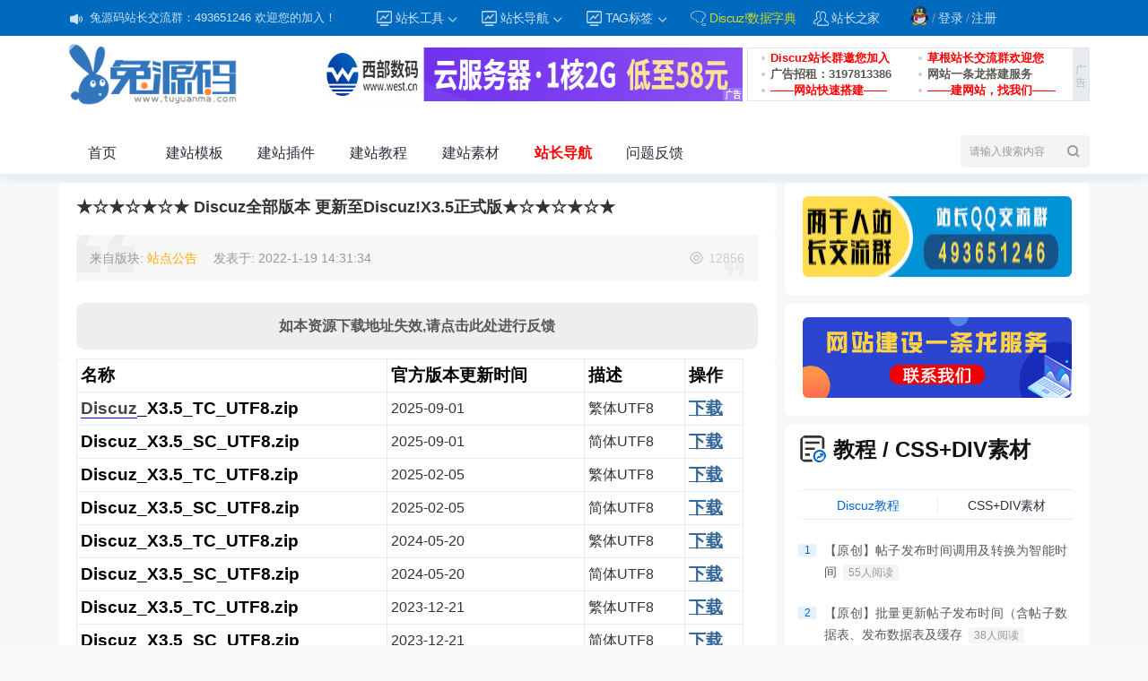

--- FILE ---
content_type: text/html; charset=utf-8
request_url: https://www.tuyuanma.com/news_9053_1_1
body_size: 28321
content:
<!DOCTYPE html>
<html lang="zh-CN">
<head>
<meta http-equiv="X-UA-Compatible" content="IE=edge">
<meta name="wlhlauth" content="code-hottqx2km">
<meta http-equiv="content-language" content="zh-CN">
<meta name="applicable-device" content="pc,mobile"/>
<meta http-equiv="Content-Type" content="text/html; charset=utf-8"/>
<title>★☆★☆★☆★ Discuz全部版本 更新至Discuz!X3.5正式版★☆★☆★☆★-站点公告下载</title>
<meta name="keywords" content="Comsenz,核心,产品,Discuz,正式版" />
<meta name="description" content="欢迎进入兔源码网站点公告版块，您现在访问的内容是★☆★☆★☆★ Discuz全部版本 更新至Discuz!X3.5正式版★☆★☆★☆★，欢迎对内容进行监督核实！"/>
<meta property="og:title" content="★☆★☆★☆★ Discuz全部版本 更新至Discuz!X3.5正式版★☆★☆★☆★-站点公告下载">
<meta property="og:url" content="https://tuyuanma.com/news_9053_1_1">
<meta property="og:type" content="article">
<meta property="og:image" content="https://tuyuanma.com/m/daohang.png">
<meta property="og:release_date" content="2022-01-19 14:31:34">
<meta property="og:site_name" content="站点公告"><meta property="og:author" content="站点公告"><meta property="og:description" content="欢迎进入兔源码网站点公告版块，您现在访问的内容是★☆★☆★☆★ Discuz全部版本 更新至Discuz!X3.5正式版★☆★☆★☆★，欢迎对内容进行监督核实！ ">
<meta name="msapplication-starturl" content="https://tuyuanma.com/news_9053_1_1">
<link href="https://www.tuyuanma.com/news_9053_1_1" rel="canonical" /><base href="https://www.tuyuanma.com/"/><link rel="stylesheet" type="text/css" href="data/cache/style_49_common.css?R12" /><link rel="stylesheet" type="text/css" href="data/cache/style_49_forum_viewthread.css?R12" /><script type="text/javascript">var STYLEID = '49', STATICURL = 'static/', IMGDIR = 'static/image/common', VERHASH = 'R12', charset = 'utf-8', discuz_uid = '0', cookiepre = '4Mxk_5547_', cookiedomain = '.tuyuanma.com', cookiepath = '/', showusercard = '0', attackevasive = '0', disallowfloat = 'login|sendpm|newthread|reply|viewratings|viewwarning|viewthreadmod|viewvote|tradeorder|activity|debate|nav|usergroups|task', creditnotice = '', defaultstyle = '', REPORTURL = 'aHR0cHM6Ly93d3cudHV5dWFubWEuY29tL25ld3NfOTA1M18xXzE=', SITEURL = 'https://www.tuyuanma.com/', JSPATH = 'data/cache/', CSSPATH = 'data/cache/style_', DYNAMICURL = '';</script>
<script src="data/cache/common.js?R12" type="text/javascript"></script>
<script src="template/tuyuanma_com/src/js/jquery.min.js?R12" type="text/javascript"></script>
<link rel="stylesheet" type="text/css" href="template/tuyuanma_com/common/daohang.css" /><meta name="application-name" content="兔源码站长网 - 优质的在线工具-实用的站长导航-丰富的建站资源" />
<meta name="msapplication-tooltip" content="兔源码站长网 - 优质的在线工具-实用的站长导航-丰富的建站资源" />
<meta name="viewport" content="width=device-width, initial-scale=1.0, user-scalable=no, minimum-scale=1.0, maximum-scale=1.0"/>
<meta name="msapplication-task" content="name=首页;action-uri=http://tuyuanma.com;icon-uri=https://www.tuyuanma.com/static/image/common/portal.ico" />
<meta name="msapplication-task" content="name=首页;action-uri=http://tuyuanma.com;icon-uri=https://www.tuyuanma.com/static/image/common/bbs.ico" />
<link rel="shortcut icon" type="image/x-icon" href="/favicon.ico" />
<link rel="icon" type="image/png" sizes="16x16" href="/icons/16x16.png" />
<link rel="icon" type="image/png" sizes="32x32" href="/icons/32x32.png" />
<link rel="icon" type="image/png" sizes="192x192" href="/icons/192x192.png" />
<link rel="icon" type="image/png" sizes="196x196" href="/icons/196x196.png" />
<link rel="apple-touch-icon" sizes="57x57" href="/icons/57x57.png" />
<link rel="apple-touch-icon" sizes="72x72" href="/icons/72x72.png" />
<link rel="apple-touch-icon" sizes="76x76" href="/icons/76x76.png" />
<link rel="apple-touch-icon" sizes="114x114" href="/icons/114x114.png" />
<link rel="apple-touch-icon" sizes="120x120" href="/icons/120x120.png" />
<link rel="apple-touch-icon" sizes="144x144" href="/icons/144x144.png" />
<link rel="apple-touch-icon" sizes="152x152" href="/icons/152x152.png" />
<link rel="apple-touch-icon" sizes="167x167" href="/icons/167x167.png" />
<link rel="apple-touch-icon" sizes="180x180" href="/icons/180x180.png" />
<link rel="apple-touch-icon" sizes="208x208" href="/icons/208x208.png" />
<script src="data/cache/forum.js?R12" type="text/javascript"></script>
</head>
<link rel="stylesheet" type="text/css" id="time_diy" href="template/tuyuanma_com/portal/main.1c1a88a3.chunk.css?R12" />
<link rel="stylesheet" type="text/css" id="time_diy" href="template/tuyuanma_com/portal/11.67a310e0.chunk.css?R12" />
<link rel="stylesheet" type="text/css" id="time_diy" href="template/tuyuanma_com/src/css/head1.css?R12" />
<link rel="stylesheet" type="text/css" id="time_diy" href="template/tuyuanma_com/src/css/home.min1.css?R12" />
<link rel="stylesheet" type="text/css" id="time_diy" href="template/tuyuanma_com/src/css/font_1052300_czct10nwtj9.css?R12" />
<body id="nv_forum" class="pg_viewthread" onkeydown="if(event.keyCode==27) return false;">
<h1 style="display:none;">★☆★☆★☆★ Discuz全部版本 更新至Discuz!X3.5正式版★☆★☆★☆★-站点公告下载</h1>
<div id="append_parent"></div>
<div id="ajaxwaitid"></div>
<link rel="stylesheet" type="text/css" id="time_diy" href="template/tuyuanma_com/portal/font/wenzhang.css?R12" />
<link rel="stylesheet" type="text/css" id="time_diy" href="template/tuyuanma_com/src/css/style.css?R12" />
<div class="mi_phone_top cl" style="position:relative;">
<div id="body_overlay" style="display:none;"></div>
<script type="text/javascript">
jQuery(document).ready(function(jQuery) {
  jQuery('.xiaomi_menu').click(function(){
    jQuery('#body_overlay').fadeIn(50);
    jQuery('.icon-cancel-fine').fadeIn(50);
  })
  jQuery('.icon-cancel-fine').click(function(){
    jQuery('#body_overlay').fadeOut(50);
    jQuery('.icon-cancel-fine').fadeOut(50);
  })
  jQuery('#body_overlay').click(function(){
    jQuery('#body_overlay').fadeOut(50);
    jQuery('.icon-cancel-fine').fadeOut(50);
  })
})
</script>
<div class="quater_phone_nav menu">
<div class="ziliao cl">
<a href="member.php?mod=logging&amp;action=login" id="mzLogin">登录</a><em>/</em>
<a href="member.php?mod=register" id="mzRegister">注册</a>
</div>
<ul><li id="mn_portal" ><a href="https://tuyuanma.com" hidefocus="true"  >首页</a><i></i></li>
<li id="mn_F40" ><a href="https://tuyuanma.com/id/40/1" hidefocus="true"  >建站模板</a><i></i></li>
<li id="mn_F41" ><a href="https://tuyuanma.com/id/41/1" hidefocus="true"  >建站插件</a><i></i></li>
<li id="mn_F50" ><a href="https://tuyuanma.com/id/50/1" hidefocus="true"  >建站教程</a><i></i></li>
<li id="mn_F95" ><a href="https://tuyuanma.com/id/95/1" hidefocus="true"  >建站素材</a><i></i></li>
<li id="mn_P1" ><a href="https://tuyuanma.com/daohang/" hidefocus="true"   style="font-weight: bold;color: red">站长导航</a><i></i></li>
<li id="mn_F98" ><a href="https://tuyuanma.com/news_9156_1_1" hidefocus="true"  >问题反馈</a><i></i></li>
<li><a href="zt-shujuku" style="color:#FF9800;">Discuz!数据字典</a></li>
<li><a href="tag.html">TAG标签</a></li>
</ul>
</div>
</div>
<div class="mi_phone_box cl">
  <div class="mi_phone_header">
    <div class="mi_section">
      <div class="logo z">
        <h2><a href="http://tuyuanma.com/" title="兔源码站长网 - 优质的在线工具-实用的站长导航-丰富的建站资源"><img src="template/tuyuanma_com/src/logo.svg"></a></h2>
      </div>
      <div class="tools"><a href="zt-tools">站长工具</a></div>
      <div class="xiaomi_menu"><span></span><span></span><span></span></div>
      <script type="text/javascript">
      jQuery(".xiaomi_menu").click(function(){
        jQuery('.quater_phone_nav').addClass("on");
      })
      jQuery(".icon-cancel-fine").click(function(){
        jQuery('.quater_phone_nav').removeClass("on");
      })
      jQuery("#body_overlay").click(function(){
        jQuery('.quater_phone_nav').removeClass("on");
      })
      </script>
      <a href="search.php?mod=forum" class="sousuo"><img src="template/tuyuanma_com/src/sousuo.svg"></a>
    </div>
  </div>
</div>
<div class="main-navbar">
  <div id="quater_nav">
    <div class="sub-navbar">
      <div class="flex-container">
        <script src="template/tuyuanma_com/src/js/jquery.superslide.js?R12" type="text/javascript" type="text/javascript"></script>
        <div class="nav-notice easing" id="breakingnews" style="width:100%;background:none;border:none;font-size:13px;height:40px;line-height:40px;color:#999">
          <div class="bn-title"><i class="iconfont icon-laba"></i></div>
          <div class="bd">
            <ul class="nav-notice__scroll" style="left:0;">
              <li><a href="https://jq.qq.com/?_wv=1027&k=Kymif1Ju" rel="external nofollow" target="_blank">Discuz站长交流群欢迎您的加入：493651246</a></li>     
<li><a href="https://jq.qq.com/?_wv=1027&k=Kymif1Ju" rel="external nofollow" target="_blank" style="color: rgb(255, 255, 255);">兔源码站长交流群：493651246 欢迎您的加入！</a></li>
<li><a href="https://jq.qq.com/?_wv=1027&k=Kymif1Ju" rel="external nofollow" target="_blank" style="color: rgb(255, 255, 255);">Discuz站长2000人QQ交流群：493651246</a></li>            </ul>
          </div>
          <div class="bn-arrows"><span class="bn-arrows-left"></span><span class="bn-arrows-right"></span></div>
        </div>
        <script type="text/javascript">
            jQuery(".nav-notice").slide({titCell:".hd ul",mainCell:".bd ul",autoPage:true,effect:"top",autoPlay:true,vis:1});
            </script>
        <ul class="nav-list">
          <li>
<a class="nav-item__link" id="gongju" href="https://tuyuanma.com/zt-tools" rel="noopener noreferrer">站长工具<i class="iconfont icon-xiangxia is-rotate"></i></a>
<div class="nav-item__bd cz-tool">
<div class="nav-dropdown">
<a href="https://tuyuanma.com/zt-favicon" class="nav-dropdown__link" rel="noopener noreferrer">
<div class="icon">
<img src="./data/attachment/block/5b/5b8ead9e7580b93a1e9bfcd9d1d6f2d1.jpg">
</div>
<span class="nav-dropdown__label">Favicon图标转换器</span>
<span class="nav-dropdown__description">提供在线裁剪图片，并转换为favicon.ico文件。</span>
</a>
<a href="https://tuyuanma.com/zt-css" class="nav-dropdown__link" rel="noopener noreferrer">
<div class="icon">
<img src="./data/attachment/block/dc/dc4eaad5b8385f76641fb3bd0653dc45.jpg">
</div>
<span class="nav-dropdown__label">CSS美化工具</span>
<span class="nav-dropdown__description">提供在线 CSS 代码在线格式化和美化。</span>
</a>
<a href="https://tuyuanma.com/zt-erweima" class="nav-dropdown__link" rel="noopener noreferrer">
<div class="icon">
<img src="./data/attachment/block/82/82594cad082648e9c24a023e639b8b68.jpg">
</div>
<span class="nav-dropdown__label">二维码生成器</span>
<span class="nav-dropdown__description">快速生成二维码，自定义大小、生成码及颜色。</span>
</a>
<a href="https://tuyuanma.com/zt-html5" class="nav-dropdown__link" rel="noopener noreferrer">
<div class="icon">
<img src="./data/attachment/block/23/23e14ce05117c645bd2c91567bf87319.jpg">
</div>
<span class="nav-dropdown__label">HTML编辑器</span>
<span class="nav-dropdown__description">输入HTML、CSS、JS代码，实时运行效果。</span>
</a>
<a href="https://tuyuanma.com/zt-markdown" class="nav-dropdown__link" rel="noopener noreferrer">
<div class="icon">
<img src="./data/attachment/block/e2/e25120b220f43d30b479e3a2d7912501.jpg">
</div>
<span class="nav-dropdown__label">Markdown编辑器</span>
<span class="nav-dropdown__description">编写markdown代码，并在浏览器中实时预览。</span>
</a>
<a href="https://tuyuanma.com/zt-sql" class="nav-dropdown__link" rel="noopener noreferrer">
<div class="icon">
<img src="./data/attachment/block/76/763d240e34a79a92035bd442caef0815.jpg">
</div>
<span class="nav-dropdown__label">SQL格式化</span>
<span class="nav-dropdown__description">实现SQL语句的在线压缩与格式化功能。</span>
</a>
<a href="https://tuyuanma.com/zt-url" class="nav-dropdown__link" rel="noopener noreferrer">
<div class="icon">
<img src="./data/attachment/block/11/118ed7b4eb8dd9f6db15ae0f88592077.jpg">
</div>
<span class="nav-dropdown__label">URL编码解码</span>
<span class="nav-dropdown__description">在线将普通URL相互转换转为编码URL的工具。</span>
</a>
<a href="https://tuyuanma.com/zt-mima" class="nav-dropdown__link" rel="noopener noreferrer">
<div class="icon">
<img src="./data/attachment/block/03/03f0be5ddce16fb3fd3ee04f1eca7692.jpg">
</div>
<span class="nav-dropdown__label">随机密码生成器</span>
<span class="nav-dropdown__description">提供在线生成随机卡密等等。</span>
</a>
</div>
</div>
</li>
<li>
<a class="nav-item__link" id="daohang" href="https://tuyuanma.com/daohang/" rel="noopener noreferrer">站长导航<i class="iconfont icon-xiangxia is-rotate"></i></a>
<div class="nav-item__bd cz-tool">
<div class="nav-dropdown">
<a href="https://tuyuanma.com/daohang/tool/" class="nav-daohang" rel="noopener noreferrer">
<div class="icons">
<img src=".//data/attachment/portal/202306/12/144053itz6qtsmk8mmq0kh.png">
<em>站长工具</em>
</div>
</a>
<a href="https://tuyuanma.com/daohang/zhanzhang/" class="nav-daohang" rel="noopener noreferrer">
<div class="icons">
<img src="./data/attachment/portal/202004/20/111043v8as1bw4s18azswa.jpg">
<em>站长平台</em>
</div>
</a>
<a href="https://tuyuanma.com/daohang/idc/" class="nav-daohang" rel="noopener noreferrer">
<div class="icons">
<img src="./data/attachment/portal/202307/07/212423b6ayzz5c6a7wyad1.jpg">
<em>IDC服务商</em>
</div>
</a>
<a href="https://tuyuanma.com/daohang/domain/" class="nav-daohang" rel="noopener noreferrer">
<div class="icons">
<img src="./data/attachment/portal/202004/24/153616fifxikhh2jrhrmi2.jpg">
<em>域名注册</em>
</div>
</a>
<a href="https://tuyuanma.com/daohang/seo/" class="nav-daohang" rel="noopener noreferrer">
<div class="icons">
<img src="./data/attachment/portal/202005/15/171241vh0zo9hbh0qhozu9.jpg">
<em>SEO优化</em>
</div>
</a>
<a href="https://tuyuanma.com/daohang/ad/" class="nav-daohang" rel="noopener noreferrer">
<div class="icons">
<img src="./data/attachment/portal/202506/23/162825p9uwbr3d6b6rb6yw.png">
<em>广告联盟</em>
</div>
</a>
<a href="https://tuyuanma.com/daohang/ssl/" class="nav-daohang" rel="noopener noreferrer">
<div class="icons">
<img src="./data/attachment/portal/202409/09/202024zsyyvz71vpj42h41.png">
<em>SSL证书</em>
</div>
</a>
<a href="https://tuyuanma.com/daohang/yuanma/" class="nav-daohang" rel="noopener noreferrer">
<div class="icons">
<img src="./data/attachment/portal/202004/20/203723t6s0u6fqqjs3rsmz.jpg">
<em>源码资源</em>
</div>
</a>
<a href="https://tuyuanma.com/daohang/cdn/" class="nav-daohang" rel="noopener noreferrer">
<div class="icons">
<img src="./data/attachment/portal/202004/20/190858j22xrht4hc6yp342.jpg">
<em>CDN服务</em>
</div>
</a>
<a href="https://tuyuanma.com/daohang/xcx/" class="nav-daohang" rel="noopener noreferrer">
<div class="icons">
<img src="./data/attachment/portal/202004/23/143221txrbxqu0ect0xgtg.jpg">
<em>小程序平台</em>
</div>
</a>
<a href="https://tuyuanma.com/daohang/open/" class="nav-daohang" rel="noopener noreferrer">
<div class="icons">
<img src="./data/attachment/portal/202004/23/182841ydnjsbs0418z34sz.png">
<em>开放平台</em>
</div>
</a>
<a href="https://tuyuanma.com/daohang/link/" class="nav-daohang" rel="noopener noreferrer">
<div class="icons">
<img src="./data/attachment/block/16/16c5ea52741a054880af37c8b03d3244.jpg">
<em>友情链接</em>
</div>
</a>
<a href="https://tuyuanma.com/daohang/pan/" class="nav-daohang" rel="noopener noreferrer">
<div class="icons">
<img src="./data/attachment/portal/202310/08/091631ro6owloisrs4igrr.png">
<em>网络硬盘</em>
</div>
</a>
<a href="https://tuyuanma.com/daohang/ai/" class="nav-daohang" rel="noopener noreferrer">
<div class="icons">
<img src="./data/attachment/portal/202506/18/110730bz447cyuvwdyoupa.png">
<em>AI平台</em>
</div>
</a>
<a href="https://tuyuanma.com/daohang/pic/" class="nav-daohang" rel="noopener noreferrer">
<div class="icons">
<img src="./data/attachment/portal/202004/20/124244q830oizcxo9o9igb.jpg">
<em>图片工具</em>
</div>
</a>
<a href="https://tuyuanma.com/daohang/mp/" class="nav-daohang" rel="noopener noreferrer">
<div class="icons">
<img src="./data/attachment/portal/202004/20/143843qguklojudaoalkyo.jpg">
<em>自媒体平台</em>
</div>
</a>
</div>
</div>
</li>
<li>
<a class="nav-item__link" id="daohang" href="https://tuyuanma.com/tag.html" rel="noopener noreferrer">TAG标签<i class="iconfont icon-xiangxia is-rotate"></i></a>
<div class="nav-item__bd cz-tool">
<div class="nav-dropdown">
<a href="https://tuyuanma.com/tag-19.html" class="nav-tag" rel="noopener noreferrer">Discuz</a>
<a href="https://tuyuanma.com/tag-24.html" class="nav-tag" rel="noopener noreferrer">网站模板</a>
<a href="https://tuyuanma.com/tag-394.html" class="nav-tag" rel="noopener noreferrer">discuz插件</a>
<a href="https://tuyuanma.com/tag-1574.html" class="nav-tag" rel="noopener noreferrer">免费</a>
<a href="https://tuyuanma.com/tag-1161.html" class="nav-tag" rel="noopener noreferrer">原创</a>
<a href="https://tuyuanma.com/tag-1172.html" class="nav-tag" rel="noopener noreferrer">商业版</a>
<a href="https://tuyuanma.com/tag-100.html" class="nav-tag" rel="noopener noreferrer">文章</a>
<a href="https://tuyuanma.com/tag-14.html" class="nav-tag" rel="noopener noreferrer">下载地址</a>
<a href="https://tuyuanma.com/tag-626.html" class="nav-tag" rel="noopener noreferrer">GBK</a>
<a href="https://tuyuanma.com/tag-619.html" class="nav-tag" rel="noopener noreferrer">门户</a>
<a href="https://tuyuanma.com/tag-17.html" class="nav-tag" rel="noopener noreferrer">手机版</a>
<a href="https://tuyuanma.com/tag-2056.html" class="nav-tag" rel="noopener noreferrer">自适应</a>
<a href="https://tuyuanma.com/tag-625.html" class="nav-tag" rel="noopener noreferrer">模板</a>
<a href="https://tuyuanma.com/tag-624.html" class="nav-tag" rel="noopener noreferrer">插件</a>
<a href="https://tuyuanma.com/tag-515.html" class="nav-tag" rel="noopener noreferrer">编辑器</a>
<a href="https://tuyuanma.com/tag-1275.html" class="nav-tag" rel="noopener noreferrer">UTF8</a>
<a href="https://tuyuanma.com/tag-302.html" class="nav-tag" rel="noopener noreferrer">数据库</a>
<a href="https://tuyuanma.com/tag-635.html" class="nav-tag" rel="noopener noreferrer">伪静态</a>
<a href="https://tuyuanma.com/tag-120.html" class="nav-tag" rel="noopener noreferrer">博客</a>
<a href="https://tuyuanma.com/tag-1239.html" class="nav-tag" rel="noopener noreferrer">论坛</a>
<a href="https://tuyuanma.com/tag-1216.html" class="nav-tag" rel="noopener noreferrer">模块</a>
<a href="https://tuyuanma.com/tag-249.html" class="nav-tag" rel="noopener noreferrer">分类信息</a>
<a href="https://tuyuanma.com/tag-33.html" class="nav-tag" rel="noopener noreferrer">主题</a>
<a href="https://tuyuanma.com/tag.html" class="nav-tag" rel="noopener noreferrer"><b>全部TAG</b></a>
</div>
</div>
</li>
<li><a class="nav-item__link" id="dz" href="https://tuyuanma.com/zt-shujuku" style="color:#fff200;" rel="noopener noreferrer">Discuz!数据字典</a></li>
<li><a class="nav-item__link" id="qun" href="https://jq.qq.com/?_wv=1027&amp;k=Kymif1Ju" rel="external nofollow">站长之家</a> </li>                    <li class="">
            <div class="nav-account" id="chinaz_topbar">
              <div class="login-div">
              <a href="connect.php?mod=login&amp;op=init&amp;referer=index.php&amp;statfrom=login_simple" onClick="OpenLogin()" class="app-qqs">QQ登录</a> / <a href="member.php?mod=logging&amp;action=login" onClick="OpenLogin()">登录</a> / <a href="member.php?mod=register">注册</a>
                <div class="user-infor"></div>
              </div>
            </div>
          </li>
                  </ul>
                      </div>
    </div>
    <div class="main-navbar__white">
        <div class="flex-container">
          <div class="header-logo"><a href="/" title="兔源码站长网 - 优质的在线工具-实用的站长导航-丰富的建站资源"><img src="template/tuyuanma_com/src/logo.svg" alt="兔源码站长网 - 优质的在线工具-实用的站长导航-丰富的建站资源"></a></div>
          <div class="header-media">
            <div class="header-media__img">
              <div id="setHomeNavIMedia">
                <div class="CLASS42bc4e2f_b826_11e9_9ed0_18dbf2568723">
                  <ul class="content" style="width:auto;">
                    <li class="current">
                      <a href="http://www.west.cn/?ReferenceID=782289" target="_balnk" rel="external nofollow">
<img src="template/tuyuanma_com/src/ad/ad2.jpg" width="468" height="60">
</a>                    </li>
                  </ul>
                </div>
              </div>
            </div>
            <div class="header-media__text" style="height:54px;">
              <div id="setHomeNavTMedia">
                <div id="AD8e327035-0b67-4780-8e8e-2b32f73e5724" class="CLASS42bc4e2f_b826_11e9_9ed0_18dbf2568723">
                  <ul class="content" style="width:auto;">
                    <li class="current">
                      <div id="view">
                        <div class="propagate">
                          <ul>
                            <li><a class="red" href="//jq.qq.com/?_wv=1027&k=Kymif1Ju" target="_balnk" rel="external nofollow">Discuz站长群邀您加入</a></li>
                                <li><a class="red" href="//jq.qq.com/?_wv=1027&k=Kymif1Ju" target="_balnk" rel="external nofollow">草根站长交流群欢迎您</a></li>
                                <li><a class="black" href="//wpa.qq.com/msgrd?v=3&uin=3197813386&site=qq&menu=yes" target="_balnk" rel="external nofollow">广告招租：3197813386</a></li>
                                <li><a class="black" href="//wpa.qq.com/msgrd?v=3&uin=3197813386&site=qq&menu=yes" target="_balnk" rel="external nofollow">网站一条龙搭建服务</a></li>
                                <li><a class="red" href="//wpa.qq.com/msgrd?v=3&uin=3197813386&site=qq&menu=yes" target="_balnk" rel="external nofollow">——网站快速搭建——</a></li>
                                <li><a class="red" href="//wpa.qq.com/msgrd?v=3&uin=3197813386&site=qq&menu=yes" target="_balnk" rel="external nofollow">——建网站，找我们——</a></li>                          </ul>
                        </div>
                      </div>
                    </li>
                  </ul>
                </div>
              </div>
            </div>
          </div>
        </div>
    </div>
    <div class="wp cl">
                            </div>
    <div id="quater_bar" class="cl " style="width:100%;">
      <div class="wp cl">
        <div class="quater_navigate">
          <ul>
                                                            <li id="mn_portal" ><a href="https://tuyuanma.com" hidefocus="true"  >首页</a>
                                                                <li id="mn_F40" ><a href="https://tuyuanma.com/id/40/1" hidefocus="true"  >建站模板</a>
                                                                <li id="mn_F41" ><a href="https://tuyuanma.com/id/41/1" hidefocus="true"  >建站插件</a>
                                                                <li id="mn_F50" ><a href="https://tuyuanma.com/id/50/1" hidefocus="true"  >建站教程</a>
                                                                <li id="mn_F95" ><a href="https://tuyuanma.com/id/95/1" hidefocus="true"  >建站素材</a>
                                                                <li id="mn_P1" ><a href="https://tuyuanma.com/daohang/" hidefocus="true"   style="font-weight: bold;color: red">站长导航</a>
                                                                <li id="mn_F98" ><a href="https://tuyuanma.com/news_9156_1_1" hidefocus="true"  >问题反馈</a>
                                                                                                                          </ul>
                  </div>
        <div class="y cl" style="position:relative;">
                                  <!-- 搜索门户文章 -->
        
<!-- 搜索论坛帖子-->
        <!-- 搜索日志 -->
        <!-- 搜索相册 -->
        <!-- 搜索群组 -->
        <!-- 搜索用户 -->
    <div id="scbar" class="scbar1 scbar_narrow cl">
    <form id="scbar_form" method="post" autocomplete="off" onsubmit="searchFocus($('scbar_txt'))" action="search.php?searchsubmit=yes" target="_blank">
        <input type="hidden" name="mod" id="scbar_mod" value="search" />
        <input type="hidden" name="formhash" value="e4e8d301" />
        <input type="hidden" name="srchtype" value="title" />
        <input type="hidden" name="srhfid" value="57" />
        <input type="hidden" name="srhlocality" value="forum::viewthread" />
        <input type="hidden" name="searchsubmit" value="yes" />
        <!-- 搜索类型隐藏字段（根据页面动态设置） -->
        <input type="hidden" name="searchtype" id="searchtype" value="
                            <!-- 其他页面默认空，不强制类型 -->
                    " />
                <table cellspacing="0" cellpadding="0">
            <tr>
                <td class="scbar_txt_td"><input type="text" name="srchtxt" id="scbar_txt" value="请输入搜索内容" autocomplete="off" x-webkit-speech speech /></td>
                <td class="scbar_type_td"><a href="javascript:;" id="scbar_type" class="xg1" onclick="showMenu(this.id)" hidefocus="true">搜索</a></td>
                <td class="scbar_btn_td"><button type="submit" name="searchsubmit" id="scbar_btn" class="pn pnc" value="true"><strong class="xi2">搜索</strong></button></td>
            </tr>
        </table>
    </form>
</div>
<ul id="scbar_type_menu" class="p_pop" style="display:none;">
            <li><a href="javascript:;" rel="curforum" fid="57" >本版</a></li>
        
        <li>
            <a href="javascript:;" rel="article" 
                
            >文章</a>
        </li>
    
        <li>
            <a href="javascript:;" rel="forum" 
                
                    class="curtype"
                
            >帖子</a>
        </li>
    
        <li><a href="javascript:;" rel="user">用户</a></li>
    </ul>
<script type="text/javascript">
jQuery("#scbar").click(function(){
jQuery(this).toggleClass("on");
jQuery(this).siblings().removeClass("on");
})
initSearchmenu('scbar', '');
</script>        </div>
      </div>
    </div>
    <script src="template/tuyuanma_com/src/js/nav.js?R12" type="text/javascript" type="text/javascript"></script>
  </div>
</div>
<div class="nav_slide" style="display:none;"></div><div class="mus_box cl">
  <div id="mu" class="wp cl">
      </div>
</div>
<ul class="sub_menu" id="xiaomi_menu" style="display:none;">
      <li style="display:none;"><a href="https://tuyuanma.com/home.php?mod=space&do=thread&view=me" style="background-image:url(https://tuyuanma.com/static/image/feed/thread_b.png) !important">帖子</a></li>
        <li style="display:none;"><a href="https://tuyuanma.com/home.php?mod=medal" style="background-image:url(https://tuyuanma.com/static/image/feed/medal_b.png) !important">勋章</a></li>
          <li><a href="https://tuyuanma.com/home.php?mod=spacecp">设置</a></li>
    <li><a href="https://tuyuanma.com/home.php?mod=space&amp;do=favorite&amp;view=me">收藏</a></li>
      <li></li>
  <li></li>
  <li></li>
  <li></li>
  <li><a href="member.php?mod=logging&amp;action=logout&amp;formhash=e4e8d301">退出</a></li>
</ul>
<div class="mi_section cl" style="background-color:#F6F7F8;">
<div id="wp" class="wp serch_wp"><!--设置过期时间：2025年10月31日24点--
<div class="tuyuanma_ad-container">
  <a href="https://dxlianmeng.com/?pid=3" rel="external nofollow" target="_blank" class="tuyuanma_ad-image-container">
    <div class="tuyuanma_ad-label">广告</div>
    <img src="/template/tuyuanma_com/ad/img/1095x60.gif" class="tuyuanma_ad-image zhuomian" alt="大象广告联盟AD">
    <img src="/template/tuyuanma_com/ad/img/370x50.gif" class="tuyuanma_ad-image yidong" alt="大象广告联盟AD">
  </a>
</div>--><script type="text/javascript">var fid = parseInt('57'), tid = parseInt('9053');</script>

<script src="data/cache/forum_viewthread.js?R12" type="text/javascript"></script>
<script type="text/javascript">zoomstatus = parseInt(1);var imagemaxwidth = '850';var aimgcount = new Array();</script>
<link rel="stylesheet" type="text/css" id="time_diy" href="template/tuyuanma_com/src/css/portal.css?R12" />
<style type="text/css">
body {font-family:'Alimama FangYuanTi VF', sans-serif;}
.authicn {margin-top:-3px;}
#pl_top img {float:left;margin:1px 5px 0 20px}
#pl_top .pls {text-indent:0}
.footer_box {height:75px!important;}
.dianping_box .pg {background:none}
.viewavt img {float:left}
.viewbox:nth-last-child(2) .huitie_info, .viewbox:nth-last-child(2) .dianping_box {border-bottom:0!important;}
.Backdrop {position:fixed;top:0;left:0;right:0;bottom:0;height:100%;background-color:rgba(0,0,0,0.4);z-index:100;visibility:hidden } 
.Backdrop.display_block {visibility:visible} 
.black_bg1 {position:absolute;top:56px;width:100%;height:100%} 
.input_input__lleh6 {z-index:1111;width:100%;position:absolute;bottom:0;left:0;right:0;background-color:#FFFFFF;} 
.input_inputMain__1CxIj {margin:18px 25px 0;} 
._3Pnjry {position:fixed;z-index:98;top:146px;-webkit-user-select:none;-moz-user-select:none;-ms-user-select:none;user-select:none;left:calc((100vw - 1100px)/2 - 85px);}
._1pUUKr {position:relative;flex-direction:column;margin-bottom:16px;cursor:pointer;color:#969696;} 
._1pUUKr, ._2VdqdF {display:flex;align-items:center;} 
._2VdqdF {justify-content:center;width:48px;height:48px;font-size:18px;border-radius:50%;box-shadow:0 2px 10px rgb(0 0 0 / 5%);background-color:#fff;} 
.P63n6G {margin-top:4px;font-size:14px;text-align:center;color:#969696;overflow:hidden;height:19px;} 
._2LKTFF {transition:transform .2s;} 
._1GPnWJ {display:block;height:19px;} 
._1GPnWJ {display:block;height:19px;} 
.pg {padding:15px 0!important;} 
.img_avatar img {border-radius:50%;width:21px;height:21px;margin-right:8px} 
.quaterfatie {display:inline-block!important;} 
.btn-success {cursor:pointer} 
.masks {display:none;position:fixed;left:0;top:0;background:rgba(0,0,0,0.6);width:100%;height:100%;z-index:998;} 
.common-card-layout {width:100%;background-color:#fff;margin-bottom:10px;border-radius:4px;} 
.side[data-v-6e455eb1] {font-size:14px;color:#333;width:100%;} 
.side-head[data-v-6e455eb1] {padding-bottom:10px;font-size:24px;color:#333;display:flex;font-weight:700;align-items:center;} 
.ellipsis {text-overflow:ellipsis;overflow:hidden;white-space:nowrap;} 
.side a {padding:10px 0;cursor:pointer;display:block;transition:color .2s;} 
.addListCount[data-v-4e0fc5a7] {color:#06c;padding:0 5px 0 10px;} 
._2hgQZT {position:absolute;width:162px;height:162px;background-color:#fff;box-shadow:0 0 15px 0 rgb(0 0 0 / 15%);border-radius:10px;top:-10px;right:-180px;display:flex;justify-content:center;align-items:center;z-index:100;flex-direction:column;}
._2hgQZT {display:none;} 
._1pUUKr:hover ._2hgQZT {display:block;} 
._1B54jP {width:0;height:0;border:10px solid transparent;border-right:12px solid #fff;position:absolute;left:-22px;top:24px;} 
._37KUhI {color:#ec7359;text-align:center;font-size:12px;line-height:16px;padding-bottom:2px;} 
._3Z3nHf {padding:20px;} 
._3Z3nHf, .ouvJEz {background-color:#fff;border-radius:4px;margin-bottom:0;position:relative;box-shadow:0 0 2px 0 rgb(98 124 153 / 10%);} 
._3Oo-T1 {display:flex;align-items:center;margin-bottom:16px;} 
._1OhGeD, ._1OhGeD:active, ._1OhGeD:hover {color:inherit;} 
._1b5rv9 {position:relative;} 
._1b5rv9 img {display:block;border-radius:50%;width:78px;height:78px;} 
._32ZTTG {flex-direction:column;flex-grow:1;overflow:hidden;min-height:45px;margin-left:20px;} 
._2O0T_w, ._32ZTTG {display:flex;justify-content:space-between;} 
._2O0T_w {margin-bottom:4px;} 
._2O0T_w, ._2v-h3G {align-items:center;} 
._2v-h3G {display:flex;margin-right:4px;overflow:hidden;}
._2vh4fr {color:#2d2d2d;font-weight:500;font-size:14px;overflow:hidden;text-overflow:ellipsis;white-space:nowrap;} 
._1OyPqC {position:relative;flex-shrink:0;display:inline-flex;justify-content:center;align-items:center;border-radius:50px;touch-action:manipulation;cursor:pointer;background-image:none;white-space:nowrap;-webkit-user-select:none;-moz-user-select:none;-ms-user-select:none;user-select:none;transition:all .2s cubic-bezier(.645,.045,.355,1);font-size:14px;padding:4px 12px;color:#969696;background-color:#fff;border:1px solid #999;} 
._3Mi9q9, ._3Mi9q9[disabled]:hover {color:#ec7259;background-color:#fff;border-color:#ec7259;} 
.tzrf9N {padding:2px 12px;font-size:12px;} 
._1pXc22 {color:#969696;font-size:12px;} 
._19DgIp {width:100%;height:1px;margin:16px 0;background-color:#eee;} 
._26Hhi2 {margin-top:16px;} 
._3TNGId {display:block;font-size:14px;line-height:22px;color:#2d2d2d;margin-bottom:4px;overflow:hidden;text-overflow:ellipsis;display:-webkit-box;-webkit-line-clamp:2;-webkit-box-orient:vertical;}
._3TNGId:hover {color:#06c;}
.DfvGP9 {font-size:12px;color:#969696;} 
._3jsL5v {margin-left:4px;margin-right:0;} 
.author-desc[data-v-5ad1b4a8] {font-size:14px;font-weight:400;color:#797c80;line-height:22px;margin-bottom:20px;} 
.author-data[data-v-5ad1b4a8] {display:flex;justify-content:center;padding:20px 0;border-top:1px solid #f5f6f7;border-bottom:1px solid #f5f6f7;} 
.author-data .post-num[data-v-5ad1b4a8] {width:49%;display:flex;justify-content:center;flex-direction:column;align-items:center;} 
.post-num .title[data-v-5ad1b4a8] {height:20px;font-size:14px;font-weight:400;color:#797c80;height:20px;line-height:20px;padding:0 } 
.post-num .count[data-v-5ad1b4a8] {height:29px;font-size:24px;font-weight:500;color:#18191a;line-height:29px;} 
.author-data .border-left[data-v-5ad1b4a8] {border-left:1px solid rgba(230,232,235,.98);} 
.right .count .reply[data-v-7d2a2a76], .right .count[data-v-7d2a2a76] {display:flex;align-items:center;font-weight:400;color:#aaaeb3;} 
.right .count .view[data-v-7d2a2a76] {display:flex;align-items:center;} 
.right .count .reply .count-num[data-v-7d2a2a76], .right .count .view .count-num[data-v-7d2a2a76] {margin-left:4px;}
.right .count .view[data-v-7d2a2a76] {margin-right:20px;} 
.ct2 .mn {width:800px!important;}
.psta {overflow:visible}
.viewavt img {width:32px;height:32px}
.viewbox.otherfloor {border-radius: .5em; padding-bottom: 10px;}
.quater_all_replies .viewbox.firstfloor .boxtable {border-radius: .5em;}
.pob em a {padding:0 0 0 5px;}
.viewinfo {padding-top:0;}
.xiaomi_list .picture {padding:20px 40px 10px 40px;margin:0;background-color:#FFF;}
.t_fsz img {border-radius:8px;box-shadow:0 .2em .6em #595855;}
.t_fsz img:hover {box-shadow:0 .2em .6em #006abe;}
.imgItem {width:196px!important;height:196px!important;}
.imgItem img {border-radius:6px!important;}
#quater_bar {box-shadow:none;}
.hots-wrapper__bd ul li .title {height:auto;padding:0;overflow:visible;}
.official-newsbd .catname {margin-top:3px}
.official-newsbd .catname-icon img {float:left;margin:-3px 2px 0 0}
.section-title svg {float:left;margin:1px 7px 0 0}
.big_data {width:340px}
.sd * {box-sizing:border-box!important;border-radius:.5em;}
.cont_box_1 {width:1150px;margin:0 auto;}
.cont_box_1s {width:50%;margin:0 auto;}
.tiezibianji {display:inline-block;margin-left:1em;}
.tiezibianji a {color:#999;}
.tiezibianji a:hover {color:#06c;}
.pti {border-bottom:1px dashed #999;padding-bottom:1em;overflow:hidden;}
#download-container {margin-bottom:1.5em;border-bottom:1px dashed #999;padding-bottom:1em;overflow:hidden;}

@media (max-width:820px) {
    .portal_left {width:100%!important;}
    .portal_right {display:none}
    .cont_box_1 {width:100%;margin:0 auto;}
    .cont_box_1s {width:100%;margin:0 auto;}
    ._3Pnjry {display:none!important;}
    .bottom_box1 {width:100%!important;}
    .slider {width:100%!important;height:200px!important;}
    .slider .bd ul {width:100%!important;height:200px!important;}
    .slider .bd li {width:100%!important;height:200px!important;}
    .slider .bd li img {max-width:120%!important;min-height:100%!important;height:auto!important;}
    .BorderWithTitle .wrap {display:inline-block!important;width:100%;box-sizing:border-box}
    .rec-book-item[data-v-4f4c42cd] {float:left;width:18%;margin:5px 2.5% 5px 0!important;}
    .rec-book-item[data-v-4f4c42cd]:nth-child(5) {margin:5px 0!important;}
    .card-bookInfo-cover[data-v-8bc547da] img {width:100%!important;height:auto!important;}
    .card-bookInfo-cover[data-v-8bc547da] {height:96px;    border-radius:4px;overflow:hidden}
    .rec-book-item[data-v-4f4c42cd] .title {height:auto!important;max-height:40px!important;display:block;line-height:20px!important;margin:5px 0 0 0!important;font-size:12px!important;}
    .BorderWithTitle .border-title {padding:0!important;}
    .border-title {font-size:14px!important;}
    .ct2 .mn {width:100%!important;}
    .spvimg {float:none!important;width:100%!important;height:auto!important;overflow:hidden;background:none!important;}
    .spi {height:auto!important;padding-bottom:20px}
    .spvimg img {width:100%!important;}
    .wp {width:100%!important;}
    .ContentItem-action, .Popover ShareMenu {display:none!important;}
    .vote[data-v-d87db5e0] {padding:0!important;margin:0!important;border:0!important;}
    .sd {display:none!important;}
    .fl_g {width:100%!important;}
    .fl_icn_g {width:16%!important;}
    .fl_icn_g img {max-width:100%!important;}
    .fl_g dl {margin-left:18%!important;}
    .f_tit1 {font-size:15px!important;}
    .fl_icn_g {height:auto!important;}
    .fl_g {height:auto!important;padding:15px 10px 0 0!important;}
    .BtnAreaCover[data-v-efef642e] {width:auto!important;padding:0 4%!important;}
    .tabx_cont {padding:0 4%!important;}
    #atarget {display:none!important;}
    .tl .o {display:none;}
    .thread_tit a {font-size:16px!important;}
    .article-summary {line-height:20px!important;font-size:12px!important;}
    .spi {margin:0!important;}
    .comment_right {float:none;width:auto!important;margin:0!important;}
    .comment_button {float:right!important;margin:0!important;}
    .t_fsz .t_f, .t_fsz .t_f td, .t_f, .t_fsz .t_f font {font-size:14px!important;}
    .ptg a {font-size:13px!important;margin:0 10px 10px 0!important;}
    .mi_section {width:100%!important;}
    .menhu_top {margin-top:10px!important;}
    .mi_section {width:100%!important;}
    .portal_left {width:100%!important;}
    .portal_right {display:none;}
    .mn {width:100%!important;border-radius:0!important;}
    .square-content .left-con {width:100%!important;padding:0 4%!important;box-sizing:border-box;}
    .imgList {width:100%!important;display:block!important;}
    .imgList400 {width:100%!important;}
    .imgItem {float:left;width:32%!important;height:116px!important;margin:10px 2% 0 0!important;border-radius:5px;}
    .imgItem img {height:116px!important;width:auto!important;min-width:100%!important;}
    .imgItem1 img {height:auto!important;}
    .imgList400 .imgItem {width:49%!important;margin:10px 2% 0 0!important;}
    .imgList400 .imgItem:nth-child(3n) {margin:10px 2% 0 0!important;}
    .imgList400 .imgItem:nth-child(2n) {margin-right:0!important;}
    .article .bottomPic {width:140px!important;}
    .article .oneContent {width:calc(100% - 155px)!important;}
    .bottomLine {margin-top:20px!important;}
    .quater_all_replies .v_tit {line-height:30px!important;margin-top:10px!important;}
    .td_tit {padding:0 4%!important;}
    .plc {padding:0 4%!important;}
    .reply_tit1_tit {padding:21px 4% 17px 4%!important;}
    .viewinfo {padding-left:4%!important;}
    .viewinfo .plc {padding:4% 4% 0 0!important;}
    .bottom_box1_tit {padding:20px 4% 4%!important;}
    .xiaomi_list .picture {padding:20px 4% 10px 4%!important;}
    .v_info1 {padding:0 4% 5px 4%!important;}
    .plc .pi .authi {border-bottom:1px dashed #999;padding-bottom:1em;margin-bottom:1em;width:100%;}
    .pti {padding-bottom:initial;overflow:initial;}
    #download-container {margin-bottom:.8em;padding-bottom:.8em;}
}
</style>
<style id="diy_style" type="text/css"></style>
<div id="ct" class="wp cl ct2">

<div class="mn">
<div id="postlist" class="pl bm quater_all_replies" style="margin-bottom:0;">
<div class="td_tit cl" style="padding:0 20px;border-radius:.5em;">
<h1 class="v_tit z" style="margin:5px 0 8px 0;font-weight:bold;">
<span id="thread_subject">★☆★☆★☆★ Discuz全部版本 更新至Discuz!X3.5正式版★☆★☆★☆★</span>
</h1>
</div>
<div class="v_info1 cl" style="padding:0 20px 10px 20px;background-color:#FFFFFF;">
    <div class="mhy-article-page-info">
    	<div class="mhy-article-page-info__from">
    		<span>来自<em class="display_none">版块</em>:</span>
    		<a href="https://tuyuanma.com/id/57/1" class="mhy-router-link mhy-article-page-info__from-name" target="_blank">站点公告</a>
    		<span style="margin-left:1em;">发表于:</span> 2022-1-19 14:31:34            </div>
        <div class="mhy-article-page-info__count">
        	<div class="mhy-article-page-info__count-item">
        		<img src="template/tuyuanma_com/src/ico1.png" style="float:left;margin:2px 5px 0 0;">
        		<span>12856</span>
        	</div>
        	        </div>
    </div>
    <a href="https://tuyuanma.com/news_9156_1_1" target="_blank" class="wentifankui">如本资源下载地址失效,请点击此处进行反馈</a>
</div>
<table cellspacing="0" cellpadding="0" class="ad">
<tr>
<td class="pls">
</td>
</tr>
</table>        <div id="post_11423" class="viewbox view_x firstfloor cl" >
        <style type="text/css">
body { font-family:Arial, Helvetica, sans-serif, 'Microsoft Yahei' !important}
.pob a img {margin-bottom:-6px;}
.pct { padding:0}</style>

<div id="threadstamp" class="tuzhang" style="display:none;"><img src="static/image/stamp/005.gif" title="置顶" /></div>
<table id="pid11423" class="plhin boxtable" summary="pid11423" cellspacing="0" cellpadding="0">
<tr>
<td class="plc"style="padding:0 20px;"><!--<a href="https://tuyuanma.com/news_9195_1_1" target="_blank" class="kaitonghuiyuan">开通本站Svip会员，全站资源免费下</a>-->
        <div class="pct" ><style type="text/css">.pcb{margin-right:0}</style><style type="text/css">
body { font-family:Arial, Helvetica, sans-serif, 'Microsoft Yahei' !important}
</style>
<div class="pcb ">
 
<!-- 原始的下载地址容器 -->
    <div id="original-download-container" style="overflow:hidden;">                    <!-- 用于显示打乱顺序后的下载地址 -->
    <script>
        document.addEventListener('DOMContentLoaded', function () {
            // 获取原始下载地址容器
            const originalContainer = document.getElementById('original-download-container');
            // 检查原始容器是否存在
    		if (!originalContainer) return;
            // 获取所有下载地址元素
            const allDownloadElements = Array.from(originalContainer.querySelectorAll('#wangpan'));
            // 筛选出包含 id="xiazaipan" 的元素
            const xiazaipanElements = allDownloadElements.filter(element => element.querySelector('#xiazaipan'));
            // 筛选出不包含 id="xiazaipan" 的元素
            const nonXiazaipanElements = allDownloadElements.filter(element =>!element.querySelector('#xiazaipan'));
            // 打乱数组顺序的函数
            function shuffleArray(array) {
                for (let i = array.length - 1; i > 0; i--) {
                    const j = Math.floor(Math.random() * (i + 1));
                    [array[i], array[j]] = [array[j], array[i]];
                }
                return array;
            }
            // 打乱包含 id="xiazaipan" 的元素的顺序
            const shuffledXiazaipanElements = shuffleArray(xiazaipanElements);
            // 获取用于显示打乱顺序后的下载地址的容器
            const downloadContainer = document.getElementById('download-container');
            // 检查目标容器是否存在
    		if (!downloadContainer) return;
            // 清空容器
            downloadContainer.innerHTML = '';
            // 重新插入元素并更新链接文本，添加 pointer-events: none; 并处理点击事件
            function setupLink(linkElement, index) {
        const link = linkElement.querySelector('a');
        if (link) {
            // 更新链接文本
            // link.textContent = `下载地址 ${index + 1}`;
            // 禁止鼠标事件
            link.style.pointerEvents = 'none';
            // 手动处理点击事件
            linkElement.addEventListener('click', function (e) {
                e.preventDefault();
                window.open(link.href, '_blank');
            });
        }
        return linkElement;
    }
            // 先插入不包含 id="xiazaipan" 的元素
            nonXiazaipanElements.forEach((element, index) => {
                const newElement = setupLink(element, index);
                downloadContainer.appendChild(newElement);
            });
            // 插入打乱顺序后的包含 id="xiazaipan" 的元素
            shuffledXiazaipanElements.forEach((element, index) => {
                const newIndex = nonXiazaipanElements.length + index;
                const newElement = setupLink(element, newIndex);
                downloadContainer.appendChild(newElement);
            });
        });
    	</script>
		
<style>
.yanshia {text-align:center;}
.yanshia a {border-radius:10px;position:relative;height:52px;line-height:52px;background-color:#eee;display:-webkit-box;display:-ms-flexbox;display:block;-webkit-box-align:center;-ms-flex-align:center;align-items:center;font-size:16px;font-weight:700;}
.yanshia a:hover {color:#fff;background-color:#000;}
#wangpan {text-align:center;width:33.3333333333%;float:left;cursor:pointer;}
#wangpan a {color:#a26b0f;font-size:14px;display:block;line-height:4;margin:0 .2em .6em;background:linear-gradient(90deg,#ffdead 0,#e8b359 100%);border-radius:.8em;}
#wangpan:hover a {color:#a26b0f;background:linear-gradient(90deg,#FFEB3B 0,#FF9800 100%);}
@media (max-width:960px) {
#wangpan {width:100%;margin:0;}
#wangpan a {line-height:2.5;margin:0 .2em .4em .2em;}
a.wentifankui {font-size:12px;margin-top:.5em;height:32px;line-height:32px;}
.mhy-article-page-info__from span,.mhy-article-page-info__from-name,.mhy-article-page-info__count-item+.mhy-article-page-info__count-item {display:none;}
.yanshia a {font-size:12px;margin-top:0;height:32px;line-height:32px;}
}
</style>
<div class="t_fsz">
<table cellspacing="0" cellpadding="0"><tr><td class="t_f" id="postmessage_11423">
<table cellspacing="0" class="t_table" style="width:98%"><tr><td><strong>名称</strong></td><td><strong>官方版本更新时间</strong></td><td><strong>描述</strong></td><td><strong>操作</strong></td></tr><tr><td><strong><a href="https://www.tuyuanma.com" target="_blank" class="relatedlink">Discuz</a>_X3.5_TC_UTF8.zip</strong></td><td>2025-09-01</td><td>繁体UTF8</td><td><strong><a href="https://pan.quark.cn/s/854820423220" target="_blank">下载</a></strong></td></tr><tr><td><strong>Discuz_X3.5_SC_UTF8.zip</strong></td><td>2025-09-01</td><td>简体UTF8</td><td><strong><a href="https://pan.quark.cn/s/d6d22d74cf07" target="_blank">下载</a></strong></td></tr><tr><td><strong>Discuz_X3.5_TC_UTF8.zip</strong></td><td>2025-02-05</td><td>繁体UTF8</td><td><strong><a href="https://pan.quark.cn/s/b5cc53ea75fa" target="_blank">下载</a></strong></td></tr><tr><td><strong>Discuz_X3.5_SC_UTF8.zip</strong></td><td>2025-02-05</td><td>简体UTF8</td><td><strong><a href="https://pan.quark.cn/s/2687d23b892e" target="_blank">下载</a></strong></td></tr><tr><td><strong>Discuz_X3.5_TC_UTF8.zip</strong></td><td>2024-05-20</td><td>繁体UTF8</td><td><strong><a href="https://pan.quark.cn/s/8c56e8ad1dd9" target="_blank">下载</a></strong></td></tr><tr><td><strong>Discuz_X3.5_SC_UTF8.zip</strong></td><td>2024-05-20</td><td>简体UTF8</td><td><strong><a href="https://pan.quark.cn/s/bdb6fcc638ad" target="_blank">下载</a></strong></td></tr><tr><td><strong>Discuz_X3.5_TC_UTF8.zip</strong></td><td>2023-12-21</td><td>繁体UTF8</td><td><strong><a href="https://pan.quark.cn/s/d0e9eb837c81" target="_blank">下载</a></strong></td></tr><tr><td><strong>Discuz_X3.5_SC_UTF8.zip</strong></td><td>2023-12-21</td><td>简体UTF8</td><td><strong><a href="https://pan.quark.cn/s/02e7aab1c04c" target="_blank">下载</a></strong></td></tr><tr><td><strong>Discuz_X3.5_TC_UTF8.zip</strong></td><td>2023-10-01</td><td>繁体UTF8</td><td><strong><a href="https://pan.quark.cn/s/916b9830cc6b" target="_blank">下载</a></strong></td></tr><tr><td><strong>Discuz_X3.5_SC_UTF8.zip</strong></td><td>2023-10-01</td><td>简体UTF8</td><td><strong><a href="https://pan.quark.cn/s/a3bcbf013c23" target="_blank">下载</a></strong></td></tr><tr><td><strong>Discuz_X3.5_TC_UTF8.zip</strong></td><td>2023-07-26</td><td>繁体UTF8</td><td><strong><a href="https://pan.quark.cn/s/12030764b060" target="_blank">下载</a></strong></td></tr><tr><td><strong>Discuz_X3.5_SC_UTF8.zip</strong></td><td>2023-07-26</td><td>简体UTF8</td><td><strong><a href="https://pan.quark.cn/s/fe0cf92a3403" target="_blank">下载</a></strong></td></tr><tr><td><strong>Discuz_X3.5_TC_UTF8.zip</strong></td><td>2023-05-20</td><td>繁体UTF8</td><td><strong><a href="https://pan.quark.cn/s/526544381295" target="_blank">下载</a></strong></td></tr><tr><td><strong>Discuz_X3.5_SC_UTF8.zip</strong></td><td>2023-05-20</td><td>简体UTF8</td><td><strong><a href="https://pan.quark.cn/s/1a19872f60e4" target="_blank">下载</a></strong></td></tr><tr><td><strong>Discuz_X3.5_TC_UTF8.zip</strong></td><td>2023-03-16</td><td>繁体UTF8</td><td><strong><a href="https://pan.quark.cn/s/4aabfb21ebe1" target="_blank">下载</a></strong></td></tr><tr><td><strong>Discuz_X3.5_SC_UTF8.zip</strong></td><td>2023-03-16</td><td>简体UTF8</td><td><strong><a href="https://pan.quark.cn/s/b3bccf7179c2" target="_blank">下载</a></strong></td></tr><tr><td><strong>Discuz_X3.5_TC_UTF8.zip</strong></td><td>2023-02-10</td><td>繁体UTF8</td><td><strong><a href="https://pan.quark.cn/s/d42251838dfc" target="_blank">下载</a></strong></td></tr><tr><td><strong>Discuz_X3.5_SC_UTF8.zip</strong></td><td>2023-02-10</td><td>简体UTF8</td><td><strong><a href="https://pan.quark.cn/s/422c08c36c33" target="_blank">下载</a></strong></td></tr><tr><td><strong>Discuz_X3.5_TC_UTF8.zip</strong></td><td>2022-12-31</td><td>繁体UTF8</td><td><strong><a href="https://pan.quark.cn/s/45a96226e5a9" target="_blank">下载</a></strong></td></tr><tr><td><strong>Discuz_X3.5_SC_UTF8.zip</strong></td><td>2022-12-31</td><td>简体UTF8</td><td><strong><a href="https://pan.quark.cn/s/deec7f79d556" target="_blank">下载</a></strong></td></tr><tr><td><strong>Discuz_X3.5_TC_UTF8.zip</strong></td><td>2022-12-21</td><td>繁体UTF8</td><td><strong><a href="https://pan.quark.cn/s/935f99d2f930" target="_blank">下载</a></strong></td></tr><tr><td><strong>Discuz_X3.5_SC_UTF8.zip</strong></td><td>2022-12-21</td><td>简体UTF8</td><td><strong><a href="https://pan.quark.cn/s/0309523c1221" target="_blank">下载</a></strong></td></tr><tr><td><strong>Discuz_X3.4_TC_UTF8.zip</strong></td><td>2023-05-20</td><td>繁体UTF8</td><td><strong><a href="https://pan.quark.cn/s/4473718ea838" target="_blank">下载</a></strong></td></tr><tr><td><strong>Discuz_X3.4_SC_UTF8.zip</strong></td><td>2023-05-20</td><td>简体UTF8</td><td><strong><a href="https://pan.quark.cn/s/01b9dc2e0cf9" target="_blank">下载</a></strong></td></tr><tr><td><strong>Discuz_X3.4_SC_GBK.zip</strong></td><td>2023-05-20</td><td>简体GBK</td><td><strong><a href="https://pan.quark.cn/s/9e46e083aa1e" target="_blank">下载</a></strong></td></tr><tr><td><strong>Discuz_X3.4_TC_UTF8.zip</strong></td><td>2023-03-15</td><td>繁体UTF8</td><td><strong><a href="https://pan.quark.cn/s/b28a142ea340" target="_blank">下载</a></strong></td></tr><tr><td><strong>Discuz_X3.4_SC_UTF8.zip</strong></td><td>2023-03-15</td><td>简体UTF8</td><td><strong><a href="https://pan.quark.cn/s/4ada97c07f20" target="_blank">下载</a></strong></td></tr><tr><td><strong>Discuz_X3.4_SC_GBK.zip</strong></td><td>2023-03-15</td><td>简体GBK</td><td><strong><a href="https://pan.quark.cn/s/55e111c42136" target="_blank">下载</a></strong></td></tr><tr><td><strong>Discuz_X3.4_TC_UTF8.zip</strong></td><td>2023-02-10</td><td>繁体UTF8</td><td><strong><a href="https://pan.quark.cn/s/de32b45d577d" target="_blank">下载</a></strong></td></tr><tr><td><strong>Discuz_X3.4_SC_UTF8.zip</strong></td><td>2023-02-10</td><td>简体UTF8</td><td><strong><a href="https://pan.quark.cn/s/9e5aa0530ec4" target="_blank">下载</a></strong></td></tr><tr><td><strong>Discuz_X3.4_SC_GBK.zip</strong></td><td>2023-02-10</td><td>简体GBK</td><td><strong><a href="https://pan.quark.cn/s/36bda0d0b4a6" target="_blank">下载</a></strong></td></tr><tr><td><strong>Discuz_X3.4_TC_UTF8.zip</strong></td><td>2022-12-31</td><td>繁体UTF8</td><td><strong><a href="https://pan.quark.cn/s/17c040e42684" target="_blank">下载</a></strong></td></tr><tr><td><strong>Discuz_X3.4_SC_UTF8.zip</strong></td><td>2022-12-31</td><td>简体UTF8</td><td><strong><a href="https://pan.quark.cn/s/b71c3dcd4675" target="_blank">下载</a></strong></td></tr><tr><td><strong>Discuz_X3.4_SC_GBK.zip</strong></td><td>2022-12-31</td><td>简体GBK</td><td><strong><a href="https://pan.quark.cn/s/d184b2f32bf2" target="_blank">下载</a></strong></td></tr><tr><td><strong>Discuz_X3.4_TC_UTF8.zip</strong></td><td>2022-12-20</td><td>繁体UTF8</td><td><strong><a href="https://pan.quark.cn/s/b0799d322ad0" target="_blank">下载</a></strong></td></tr><tr><td><strong>Discuz_X3.4_SC_UTF8.zip</strong></td><td>2022-12-20</td><td>简体UTF8</td><td><strong><a href="https://pan.quark.cn/s/f12661d0550d" target="_blank">下载</a></strong></td></tr><tr><td><strong>Discuz_X3.4_SC_GBK.zip</strong></td><td>2022-12-20</td><td>简体GBK</td><td><strong><a href="https://pan.quark.cn/s/26c5a2c8ab65" target="_blank">下载</a></strong></td></tr><tr><td><strong>Discuz_X3.4_TC_UTF8.zip</strong></td><td>2022-08-11</td><td>繁体UTF8</td><td><strong><a href="https://pan.quark.cn/s/72eed1e11dff" target="_blank">下载</a></strong></td></tr><tr><td><strong>Discuz_X3.4_SC_UTF8.zip</strong></td><td>2022-08-11</td><td>简体UTF8</td><td><strong><a href="https://pan.quark.cn/s/3eb47bbdac6e" target="_blank">下载</a></strong></td></tr><tr><td><strong>Discuz_X3.4_SC_GBK.zip</strong></td><td>2022-08-11</td><td>简体GBK</td><td><strong><a href="https://pan.quark.cn/s/f19b5e147ca1" target="_blank">下载</a></strong></td></tr><tr><td><strong>Discuz_X3.4_TC_UTF8.zip</strong></td><td>2022-05-18</td><td>繁体UTF8</td><td><strong><a href="https://pan.quark.cn/s/2a9b6848c539" target="_blank">下载</a></strong></td></tr><tr><td><strong>Discuz_X3.4_SC_UTF8.zip</strong></td><td>2022-05-18</td><td>简体UTF8</td><td><strong><a href="https://pan.quark.cn/s/13a4c4287806" target="_blank">下载</a></strong></td></tr><tr><td><strong>Discuz_X3.4_SC_GBK.zip</strong></td><td>2022-05-18</td><td>简体GBK</td><td><strong><a href="https://pan.quark.cn/s/09a26761ace6" target="_blank">下载</a></strong></td></tr><tr><td><strong>Discuz_X3.4_TC_UTF8.zip</strong></td><td>2022-04-06</td><td>繁体UTF8</td><td><strong><a href="https://pan.quark.cn/s/9e0e362851dd" target="_blank">下载</a></strong></td></tr><tr><td><strong>Discuz_X3.4_SC_UTF8.zip</strong></td><td>2022-04-06</td><td>简体UTF8</td><td><strong><a href="https://pan.quark.cn/s/11a9330abe87" target="_blank">下载</a></strong></td></tr><tr><td><strong>Discuz_X3.4_SC_GBK.zip</strong></td><td>2022-04-06</td><td>简体GBK</td><td><strong><a href="https://pan.quark.cn/s/1a8b6431287a" target="_blank">下载</a></strong></td></tr><tr><td><strong>Discuz_X3.4_TC_UTF8.zip</strong></td><td>2022-01-31</td><td>繁体UTF8</td><td><strong><a href="https://pan.quark.cn/s/a96893d7d5d2" target="_blank">下载</a></strong></td></tr><tr><td><strong>Discuz_X3.4_SC_UTF8.zip</strong></td><td>2022-01-31</td><td>简体UTF8</td><td><strong><a href="https://pan.quark.cn/s/f8676fdd7f2d" target="_blank">下载</a></strong></td></tr><tr><td><strong>Discuz_X3.4_SC_GBK.zip</strong></td><td>2022-01-31</td><td>简体GBK</td><td><strong><a href="https://pan.quark.cn/s/9b46b9d4dc28" target="_blank">下载</a></strong></td></tr><tr><td><strong>Discuz_X3.4_TC_UTF8.zip</strong></td><td>2021-12-31</td><td>繁体UTF8</td><td><strong><a href="https://pan.quark.cn/s/f6e7cba39f02" target="_blank">下载</a></strong></td></tr><tr><td><strong>Discuz_X3.4_SC_UTF8.zip</strong></td><td>2021-12-31</td><td>简体UTF8</td><td><strong><a href="https://pan.quark.cn/s/54f182de5609" target="_blank">下载</a></strong></td></tr><tr><td><strong>Discuz_X3.4_SC_GBK.zip</strong></td><td>2021-12-31</td><td>简体GBK</td><td><strong><a href="https://pan.quark.cn/s/f5bb612956cd" target="_blank">下载</a></strong></td></tr><tr><td><strong>Discuz_X3.4_TC_UTF8.zip</strong></td><td>2021-11-24</td><td>繁体UTF8</td><td><strong><a href="https://pan.quark.cn/s/0796eb30ad75" target="_blank">下载</a></strong></td></tr><tr><td><strong>Discuz_X3.4_SC_UTF8.zip</strong></td><td>2021-11-24</td><td>简体UTF8</td><td><strong><a href="https://pan.quark.cn/s/cf72ee08e847" target="_blank">下载</a></strong></td></tr><tr><td><strong>Discuz_X3.4_SC_GBK.zip</strong></td><td>2021-11-24</td><td>简体GBK</td><td><strong><a href="https://pan.quark.cn/s/b3c100c9e666" target="_blank">下载</a></strong></td></tr><tr><td><strong>Discuz_X3.4_TC_UTF8.zip</strong></td><td>2021-10-22</td><td>繁体UTF8</td><td><strong><a href="https://pan.quark.cn/s/aaa9167b9bf7" target="_blank">下载</a></strong></td></tr><tr><td><strong>Discuz_X3.4_SC_UTF8.zip</strong></td><td>2021-10-22</td><td>简体UTF8</td><td><strong><a href="https://pan.quark.cn/s/9279d2f31b08" target="_blank">下载</a></strong></td></tr><tr><td><strong>Discuz_X3.4_SC_GBK.zip</strong></td><td>2021-10-22</td><td>简体GBK</td><td><strong><a href="https://pan.quark.cn/s/36a797722f63" target="_blank">下载</a></strong></td></tr><tr><td><strong>Discuz_X3.4_TC_UTF8.zip</strong></td><td>2021-09-26</td><td>繁体UTF8</td><td><strong><a href="https://pan.quark.cn/s/042fd7118ff2" target="_blank">下载</a></strong></td></tr><tr><td><strong>Discuz_X3.4_SC_UTF8.zip</strong></td><td>2021-09-26</td><td>简体UTF8</td><td><strong><a href="https://pan.quark.cn/s/d575528cb1d4" target="_blank">下载</a></strong></td></tr><tr><td><strong>Discuz_X3.4_SC_GBK.zip</strong></td><td>2021-09-26</td><td>简体GBK</td><td><strong><a href="https://pan.quark.cn/s/2065382c0fdb" target="_blank">下载</a></strong></td></tr><tr><td><strong>Discuz_X3.4_TC_UTF8.zip</strong></td><td>2021-09-17</td><td>繁体UTF8</td><td><strong><a href="https://pan.quark.cn/s/62d3aa6edc1e" target="_blank">下载</a></strong></td></tr><tr><td><strong>Discuz_X3.4_SC_UTF8.zip</strong></td><td>2021-09-17</td><td>简体UTF8</td><td><strong><a href="https://pan.quark.cn/s/63600e0f5315" target="_blank">下载</a></strong></td></tr><tr><td><strong>Discuz_X3.4_SC_GBK.zip</strong></td><td>2021-09-17</td><td>简体GBK</td><td><strong><a href="https://pan.quark.cn/s/6d3a1da53a20" target="_blank">下载</a></strong></td></tr><tr><td><strong>Discuz_X3.4_TC_UTF8.zip</strong></td><td>2021-08-16</td><td>繁体UTF8</td><td><strong><a href="https://pan.quark.cn/s/82f2a8f7802e" target="_blank">下载</a></strong></td></tr><tr><td><strong>Discuz_X3.4_SC_UTF8.zip</strong></td><td>2021-08-16</td><td>简体UTF8</td><td><strong><a href="https://pan.quark.cn/s/32366fd3a7e8" target="_blank">下载</a></strong></td></tr><tr><td><strong>Discuz_X3.4_SC_GBK.zip</strong></td><td>2021-08-16</td><td>简体GBK</td><td><strong><a href="https://pan.quark.cn/s/ffa4e3abf8f9" target="_blank">下载</a></strong></td></tr><tr><td><strong>Discuz_X3.4_TC_UTF8.zip</strong></td><td>2021-06-30</td><td>繁体UTF8</td><td><strong><a href="https://pan.quark.cn/s/fe0d5f751911" target="_blank">下载</a></strong></td></tr><tr><td><strong>Discuz_X3.4_SC_UTF8.zip</strong></td><td>2021-06-30</td><td>简体UTF8</td><td><strong><a href="https://pan.quark.cn/s/00dda3d7d18b" target="_blank">下载</a></strong></td></tr><tr><td><strong>Discuz_X3.4_SC_GBK.zip</strong></td><td>2021-06-30</td><td>简体GBK</td><td><strong><a href="https://pan.quark.cn/s/0a2226ee788f" target="_blank">下载</a></strong></td></tr><tr><td><strong>Discuz_X3.3_TC_UTF8.zip</strong></td><td>2017-07-01</td><td>繁体UTF8</td><td><strong><a href="https://pan.quark.cn/s/ba4562055b47" target="_blank">下载</a></strong></td></tr><tr><td><strong>Discuz_X3.3_TC_BIG5.zip</strong></td><td>2017-07-01</td><td>繁体BIG5</td><td><strong><a href="https://pan.quark.cn/s/4d5c3a93e531" target="_blank">下载</a></strong></td></tr><tr><td><strong>Discuz_X3.3_SC_UTF8.zip</strong></td><td>2017-07-01</td><td>简体UTF8</td><td><strong><a href="https://pan.quark.cn/s/7cf9d9dc62ff" target="_blank">下载</a></strong></td></tr><tr><td><strong>Discuz_X3.3_SC_GBK.zip</strong></td><td>2017-07-01</td><td>简体GBK</td><td><strong><a href="https://pan.quark.cn/s/35f85cbf5a63" target="_blank">下载</a></strong></td></tr><tr><td><strong>Discuz_X3.2_TC_UTF8.zip</strong></td><td>2015-06-09</td><td>繁体UTF8</td><td><strong><a href="https://pan.quark.cn/s/ffc101b357ac" target="_blank">下载</a></strong></td></tr><tr><td><strong>Discuz_X3.2_TC_BIG5.zip</strong></td><td>2015-06-09</td><td>繁体BIG5</td><td><strong><a href="https://pan.quark.cn/s/64da7a3e7485" target="_blank">下载</a></strong></td></tr><tr><td><strong>Discuz_X3.2_SC_UTF8.zip</strong></td><td>2015-06-09</td><td>简体UTF8</td><td><strong><a href="https://pan.quark.cn/s/63dbec6d25c6" target="_blank">下载</a></strong></td></tr><tr><td><strong>Discuz_X3.2_SC_GBK.zip</strong></td><td>2015-06-09</td><td>简体GBK</td><td><strong><a href="https://pan.quark.cn/s/ecd54fd2bec2" target="_blank">下载</a></strong></td></tr><tr><td><strong>Discuz_X3.1_TC_UTF8.zip</strong></td><td>2015-06-09</td><td>繁体UTF8</td><td><strong><a href="https://pan.quark.cn/s/4dd8cf64a9a1" target="_blank">下载</a></strong></td></tr><tr><td><strong>Discuz_X3.1_TC_BIG5.zip</strong></td><td>2015-06-09</td><td>繁体BIG5</td><td><strong><a href="https://pan.quark.cn/s/275bcc2737b6" target="_blank">下载</a></strong></td></tr><tr><td><strong>Discuz_X3.1_SC_UTF8.zip</strong></td><td>2015-06-09</td><td>简体UTF8</td><td><strong><a href="https://pan.quark.cn/s/d51ef08713a9" target="_blank">下载</a></strong></td></tr><tr><td><strong>Discuz_X3.1_SC_GBK.zip</strong></td><td>2015-06-09</td><td>简体GBK</td><td><strong><a href="https://pan.quark.cn/s/85838e21f6e3" target="_blank">下载</a></strong></td></tr><tr><td><strong>Discuz_X3.0_TC_UTF8.zip</strong></td><td>2015-06-09</td><td>繁体UTF8</td><td><strong><a href="https://pan.quark.cn/s/b78d1380348f" target="_blank">下载</a></strong></td></tr><tr><td><strong>Discuz_X3.0_TC_BIG5.zip</strong></td><td>2015-06-09</td><td>繁体BIG5</td><td><strong><a href="https://pan.quark.cn/s/644722ad61ff" target="_blank">下载</a></strong></td></tr><tr><td><strong>Discuz_X3.0_SC_UTF8.zip</strong></td><td>2015-06-09</td><td>简体UTF8</td><td><strong><a href="https://pan.quark.cn/s/b3914fe4da9d" target="_blank">下载</a></strong></td></tr><tr><td><strong>Discuz_X3.0_SC_GBK.zip</strong></td><td>2015-06-09</td><td>简体GBK</td><td><strong><a href="https://pan.quark.cn/s/486213e7c219" target="_blank">下载</a></strong></td></tr><tr><td><strong>Discuz_X2.5_TC_UTF8.zip</strong></td><td>2015-06-09</td><td>繁体UTF8</td><td><strong><a href="https://pan.quark.cn/s/7090170b5e17" target="_blank">下载</a></strong></td></tr><tr><td><strong>Discuz_X2.5_TC_BIG5.zip</strong></td><td>2015-06-09</td><td>繁体BIG5</td><td><strong><a href="https://pan.quark.cn/s/efddbde8121d" target="_blank">下载</a></strong></td></tr><tr><td><strong>Discuz_X2.5_SC_UTF8.zip</strong></td><td>2015-06-09</td><td>简体UTF8</td><td><strong><a href="https://pan.quark.cn/s/23cfd6828f05" target="_blank">下载</a></strong></td></tr><tr><td><strong>Discuz_X2.5_SC_GBK.zip</strong></td><td>2015-06-09</td><td>简体GBK</td><td><strong><a href="https://pan.quark.cn/s/11d40faacbe6" target="_blank">下载</a></strong></td></tr><tr><td><strong>Discuz_X2_TC_UTF8.zip</strong></td><td>2013-02-01</td><td>繁体UTF8</td><td><strong><a href="https://pan.quark.cn/s/c24ae584dc3a" target="_blank">下载</a></strong></td></tr><tr><td><strong>Discuz_X2_TC_BIG5.zip</strong></td><td>2013-02-01</td><td>繁体BIG5</td><td><strong><a href="https://pan.quark.cn/s/1cb917b58026" target="_blank">下载</a></strong></td></tr><tr><td><strong>Discuz_X2_SC_UTF8.zip</strong></td><td>2013-02-01</td><td>简体UTF8</td><td><strong><a href="https://pan.quark.cn/s/cd7df137cf09" target="_blank">下载</a></strong></td></tr><tr><td><strong>Discuz_X2_SC_GBK.zip</strong></td><td>2013-02-01</td><td>简体GBK</td><td><strong><a href="https://pan.quark.cn/s/f6ae8a084185" target="_blank">下载</a></strong></td></tr><tr><td><strong>Discuz_X1.5_TC_UTF8.zip</strong></td><td>2011-12-21</td><td>繁体UTF8</td><td><strong><a href="https://pan.quark.cn/s/f8d0571f063a" target="_blank">下载</a></strong></td></tr><tr><td><strong>Discuz_X1.5_TC_BIG5.zip</strong></td><td>2011-12-21</td><td>繁体BIG5</td><td><strong><a href="https://pan.quark.cn/s/ea45ada33195" target="_blank">下载</a></strong></td></tr><tr><td><strong>Discuz_X1.5_SC_UTF8.zip</strong></td><td>2011-12-21</td><td>简体UTF8</td><td><strong><a href="https://pan.quark.cn/s/100c84a82037" target="_blank">下载</a></strong></td></tr><tr><td><strong>Discuz_X1.5_SC_GBK.zip</strong></td><td>2011-12-21</td><td>简体GBK</td><td><strong><a href="https://pan.quark.cn/s/eeecb11d695d" target="_blank">下载</a></strong></td></tr><tr><td><strong>Discuz_X1_TC_UTF8.zip</strong></td><td>2010-07-23</td><td>繁体UTF8</td><td><strong><a href="https://pan.quark.cn/s/bd5e5963c55a" target="_blank">下载</a></strong></td></tr><tr><td><strong>Discuz_X1_TC_BIG5.zip</strong></td><td>2010-07-23</td><td>繁体BIG5</td><td><strong><a href="https://pan.quark.cn/s/597729e829a8" target="_blank">下载</a></strong></td></tr><tr><td><strong>Discuz_X1_SC_UTF8.zip</strong></td><td>2010-07-23</td><td>简体UTF8</td><td><strong><a href="https://pan.quark.cn/s/55b62bc85b49" target="_blank">下载</a></strong></td></tr><tr><td><strong>Discuz_X1_SC_GBK.zip</strong></td><td>2010-07-23</td><td>简体GBK</td><td><strong><a href="https://pan.quark.cn/s/3dc206c4a12b" target="_blank">下载</a></strong></td></tr><tr><td><strong>Discuz_7.2_TC_UTF8.zip</strong></td><td>2010-10-20</td><td>繁体UTF8</td><td><strong><a href="https://pan.quark.cn/s/c42dd0f53e9b" target="_blank">下载</a></strong></td></tr><tr><td><strong>Discuz_7.2_TC_BIG5.zip</strong></td><td>2010-10-20</td><td>繁体BIG5</td><td><strong><a href="https://pan.quark.cn/s/3e7eb1ea4977" target="_blank">下载</a></strong></td></tr><tr><td><strong>Discuz_7.2_SC_UTF8.zip</strong></td><td>2010-10-20</td><td>简体UTF8</td><td><strong><a href="https://pan.quark.cn/s/a9bdf6ba9cff" target="_blank">下载</a></strong></td></tr><tr><td><strong>Discuz_7.2_SC_GBK.zip</strong></td><td>2010-10-20</td><td>简体GBK</td><td><strong><a href="https://pan.quark.cn/s/5dbabd677cea" target="_blank">下载</a></strong></td></tr><tr><td><strong>Discuz_6.1_TC_UTF8.zip</strong></td><td>2008-11-17</td><td>繁体UTF8</td><td><strong><a href="https://pan.quark.cn/s/54578ca70567" target="_blank">下载</a></strong></td></tr><tr><td><strong>Discuz_6.1_TC_BIG5.zip</strong></td><td>2008-11-17</td><td>繁体BIG5</td><td><strong><a href="https://pan.quark.cn/s/91e281f84262" target="_blank">下载</a></strong></td></tr><tr><td><strong>Discuz_6.1_SC_UTF8.zip</strong></td><td>2008-11-17</td><td>简体UTF8</td><td><strong><a href="https://pan.quark.cn/s/17886541dfd6" target="_blank">下载</a></strong></td></tr><tr><td><strong>Discuz_6.1_SC_GBK.zip</strong></td><td>2008-11-17</td><td>简体GBK</td><td><strong><a href="https://pan.quark.cn/s/ff64a8d67139" target="_blank">下载</a></strong></td></tr><tr><td><strong>Discuz_6.0_TC_UTF8.zip</strong></td><td>2008-11-17</td><td>繁体UTF8</td><td><strong><a href="https://pan.quark.cn/s/9d6a64912e49" target="_blank">下载</a></strong></td></tr><tr><td><strong>Discuz_6.0_TC_BIG5.zip</strong></td><td>2008-11-17</td><td>繁体BIG5</td><td><strong><a href="https://pan.quark.cn/s/ea4250f28707" target="_blank">下载</a></strong></td></tr><tr><td><strong>Discuz_6.0_SC_UTF8.zip</strong></td><td>2008-11-17</td><td>简体UTF8</td><td><strong><a href="https://pan.quark.cn/s/625353c8c9f2" target="_blank">下载</a></strong></td></tr><tr><td><strong>Discuz_6.0_SC_GBK.zip</strong></td><td>2008-11-17</td><td>简体GBK</td><td><strong><a href="https://pan.quark.cn/s/7a3dd60976d7" target="_blank">下载</a></strong></td></tr><tr><td><strong>Discuz_5.5_TC_UTF8.zip</strong></td><td>2007-07-24</td><td>繁体UTF8</td><td><strong><a href="https://pan.quark.cn/s/f89b53ee8ed1" target="_blank">下载</a></strong></td></tr><tr><td><strong>Discuz_5.5_TC_BIG5.zip</strong></td><td>2007-07-24</td><td>繁体BIG5</td><td><strong><a href="https://pan.quark.cn/s/e4e9069410f4" target="_blank">下载</a></strong></td></tr><tr><td><strong>Discuz_5.5_SC_UTF8.zip</strong></td><td>2007-07-24</td><td>简体UTF8</td><td><strong><a href="https://pan.quark.cn/s/dd3560ab24fb" target="_blank">下载</a></strong></td></tr><tr><td><strong>Discuz_5.5_SC_GBK.zip</strong></td><td>2007-07-24</td><td>简体GBK</td><td><strong><a href="https://pan.quark.cn/s/c525401ee9c1" target="_blank">下载</a></strong></td></tr><tr><td><strong>Discuz_5.0_TC_UTF8.zip</strong></td><td>2007-07-24</td><td>繁体UTF8</td><td><strong><a href="https://pan.quark.cn/s/e28370bca582" target="_blank">下载</a></strong></td></tr><tr><td><strong>Discuz_5.0_TC_BIG5.zip</strong></td><td>2007-07-24</td><td>繁体BIG5</td><td><strong><a href="https://pan.quark.cn/s/72e74090ace2" target="_blank">下载</a></strong></td></tr><tr><td><strong>Discuz_5.0_SC_UTF8.zip</strong></td><td>2007-07-24</td><td>简体UTF8</td><td><strong><a href="https://pan.quark.cn/s/19fbae1c46b7" target="_blank">下载</a></strong></td></tr><tr><td><strong>Discuz_5.0_SC_GBK.zip</strong></td><td>2007-07-24</td><td>简体GBK</td><td><strong><a href="https://pan.quark.cn/s/8365579be780" target="_blank">下载</a></strong></td></tr><tr><td><strong>Discuz_4.0_TC_UTF8.zip</strong></td><td>2006-08-29</td><td>繁体UTF8</td><td><strong><a href="https://pan.quark.cn/s/aab5fe92ea8d" target="_blank">下载</a></strong></td></tr><tr><td><strong>Discuz_4.0_TC_BIG5.zip</strong></td><td>2006-08-29</td><td>繁体BIG5</td><td><strong><a href="https://pan.quark.cn/s/9417262b38ca" target="_blank">下载</a></strong></td></tr><tr><td><strong>Discuz_4.0_SC_UTF8.zip</strong></td><td>2006-08-29</td><td>简体UTF8</td><td><strong><a href="https://pan.quark.cn/s/20c4edf2ea49" target="_blank">下载</a></strong></td></tr><tr><td><strong>Discuz_4.0_SC_GBK.zip</strong></td><td>2006-08-29</td><td>简体GBK</td><td><strong><a href="https://pan.quark.cn/s/d073deff488a" target="_blank">下载</a></strong></td></tr></table><br />
<strong>utility</strong><br />
<table cellspacing="0" class="t_table" style="width:98%"><tr><td><strong>X3.5_utility_SC_UTF8</strong></td><td>2023-02-10</td><td>简体UTF8</td><td><strong><a href="https://pan.quark.cn/s/8534cfac658f" target="_blank">下载</a></strong></td></tr><tr><td><strong>X3.4 utility_TC_UTF8</strong></td><td>2022-05-18</td><td>繁体UTF8</td><td><strong><a href="https://pan.quark.cn/s/e94c059ec009" target="_blank">下载</a></strong></td></tr><tr><td><strong>X3.4 utility_SC_UTF8</strong></td><td>2022-05-18</td><td>简体UTF8</td><td><strong><a href="https://pan.quark.cn/s/20326bbe26db" target="_blank">下载</a></strong></td></tr><tr><td><strong>X3.4 utility_SC_GBK</strong></td><td>2022-05-18</td><td>简体GBK</td><td><strong><a href="https://pan.quark.cn/s/ae37c8cea68c" target="_blank">下载</a></strong></td></tr></table><br />
</td></tr></table>
<div class="ptg mbm mtn" style="margin-top:30px!important;">
<a title="Comsenz" href="misc.php?mod=tag&amp;id=1932" target="_blank">Comsenz</a>，<a title="核心" href="misc.php?mod=tag&amp;id=2005" target="_blank">核心</a>，<a title="产品" href="misc.php?mod=tag&amp;id=405" target="_blank">产品</a>，<a title="Discuz" href="misc.php?mod=tag&amp;id=19" target="_blank">Discuz</a>，<a title="正式版" href="misc.php?mod=tag&amp;id=23" target="_blank">正式版</a></div>
            
        
</div>

<div id="post_rate_div_11423"></div>
</div></div>
        
        <div id="comment_11423" class="cm">
    <style type="text/css">
.pstl:last-child { border:0 !important}
</style>
</div>
<link rel="stylesheet" type="text/css" id="time_diy" href="template/tuyuanma_com/src/css/portal2.css?R12" />
</td></tr>
<tr><td class="plc plm"  style="padding:0 30px;display:none;">
<div class="elecmean mtw mbw">
<h3 class="pbm mbm bbda quater_rlthreads"><span>相关帖子</span></h3>
<ul class="xl xl2 cl quater_threadslists"><li>
                    	<a href="https://tuyuanma.com/news_9355_1_1" title="【实测】discuz去掉或修改搜索框里面的默认文字" target="_blank">	
                            【实测】discuz去掉或修改搜索框里面的默认文字                        </a>
                    </li>
<li>
                    	<a href="https://tuyuanma.com/news_9360_1_1" title="discuz 模板中使用方法和语言标签" target="_blank">	
                            discuz 模板中使用方法和语言标签                        </a>
                    </li>
<li>
                    	<a href="https://tuyuanma.com/news_9362_1_1" title="【实测】Discuz更换域名，提示500错误或配置有误:由于权限不足而无法读取配置文件的解决方法" target="_blank">	
                            【实测】Discuz更换域名，提示500错误或配置有误:由于权限不足而无法读取配置文件的解决方法                        </a>
                    </li>
<li>
                    	<a href="https://tuyuanma.com/news_9363_1_1" title="discuz 帖子列表页调用封面图片代码" target="_blank">	
                            discuz 帖子列表页调用封面图片代码                        </a>
                    </li>
<li>
                    	<a href="https://tuyuanma.com/news_9375_1_1" title="【实测】Discuz修改论坛列表页排序，实现主题帖子按最新发表时间排序" target="_blank">	
                            【实测】Discuz修改论坛列表页排序，实现主题帖子按最新发表时间排序                        </a>
                    </li>
<li>
                    	<a href="https://tuyuanma.com/news_9378_1_1" title="【原创】修改discuz门户文章发布时间，将默认时间yyyy-mm-dd修改为年月日时分秒，并去掉月和时前面的0，同时判断秒为0则不显示" target="_blank">	
                            【原创】修改discuz门户文章发布时间，将默认时间yyyy-mm-dd修改为年月日时分秒，并去掉月和时前面的0，同时判断秒为0则不显示                        </a>
                    </li>
<li>
                    	<a href="https://tuyuanma.com/news_9379_1_1" title="【原创】discuz论坛分类信息中，帖子发布页有多个图片上传功能，如何调用指定的分类字段图片，并将调用出的代码过滤，只保留图片的方法" target="_blank">	
                            【原创】discuz论坛分类信息中，帖子发布页有多个图片上传功能，如何调用指定的分类字段图片，并将调用出的代码过滤，只保留图片的方法                        </a>
                    </li>
<li>
                    	<a href="https://tuyuanma.com/news_9386_1_1" title="discuz侧边导航，支持浏览器上下滚动，菜单栏上下滑动，点击返回到顶部和滑到底部" target="_blank">	
                            discuz侧边导航，支持浏览器上下滚动，菜单栏上下滑动，点击返回到顶部和滑到底部                        </a>
                    </li>
                    <div class="clear"></div>
</ul>
</div>
        
</td>
</tr>
<tr id="_postposition11423"></tr>
<tr>
<td class="plc" style="overflow:visible;padding:0 20px;">
<div class="cl">
                                    <div class="pob cl" style="padding-top:10px;padding-bottom:20px;">
<em>
<a class="fastre" href="forum.php?mod=post&amp;action=reply&amp;fid=57&amp;tid=9053&amp;reppost=11423&amp;extra=page%3D1&amp;page=1" onclick="showWindow('reply', this.href)" style="display:none;">回复</a>
</em>

<p style="float:right;">
<a href="javascript:;" onclick="showWindow('miscreport11423', 'misc.php?mod=report&rtype=post&rid=11423&tid=9053&fid=57', 'get', -1);return false;" style="margin-right:0;">举报</a>
</p>

</div>
            </div>
</td>
</tr>
<tr class="ad" style="display:none;">
<td class="pls">
</td>
</tr>
</table>

<div class="cl" style="width:100%;display:block;margin:0 0 10px 0;"></div>
         <style type="text/css">
 .common-card-layout { width:auto;padding-left:10px;margin-top:13px;background-color:#fff;margin-bottom:10px;border-radius:4px;} 
 .tabs[data-v-622f1ef6] { float:left;margin-top:18px } 
 label[data-v-622f1ef6] { font-size:14px;padding:0 10px;border-right:1px solid #ddd;cursor:pointer;color:#AAAAAA;position:relative;} 
 label.tab.on[data-v-622f1ef6] { color:#000000;} 
 label[data-v-622f1ef6]:last-child { border-right:none;} 
 .CommentBtn[data-v-476d906f] { float:right;width:auto;margin-top:18px;margin-right:20px;color:#888;cursor:pointer;text-align:left;border-top-right-radius:4px;border-bottom-right-radius:4px;} 
 svg[data-v-03b2d3f2] { float:left;width:14px;height:14px;margin-top:3px;fill:#a3b1d8;}
 </style>
     <div class="common-card-layout main-left-header" data-v-9ef9c2a6="" style="display:none;"><div data-v-622f1ef6="" data-v-476d906f="" class="tabs"><label data-v-622f1ef6="" class="tab on">综合
<!----></label><label data-v-622f1ef6="" class="tab">最新
<!----></label><label data-v-622f1ef6="" class="tab">热度
<!----></label></div> <button data-v-476d906f="" class="CommentBtn"><svg data-v-03b2d3f2="" data-v-1c37a337="" data-v-476d906f="" xmlns="http://www.w3.org/2000/svg" viewBox="0 0 16 16" class="" style="margin-right:5px;"><path data-v-03b2d3f2="" d="M1,16a1,1,0,0,1-.71-.29A1,1,0,0,1,0,14.8l.74-3.68A1,1,0,0,1,1,10.61L11.35.29a1,1,0,0,1,1.41,0l3,3a1,1,0,0,1,0,1.41L5.39,15a1,1,0,0,1-.51.27L1.2,16Zm1.66-4.19-.38,1.91,1.91-.38L13.59,4,12.05,2.41Z" class="cls-1"></path></svg> <span data-v-476d906f="" class="hidden-sm-and-down">发表评论</span></button></div>
     
                <div class="cl" style="margin:10px 0 0 0;"></div>
	
<div id="reply_order_menu" style=" display:none;">
    <ul>
        </ul>
</div>
    </div>
    <div id="postlistreply" class="pl"><div id="post_new" class="viewthread_table" style="display: none"></div></div>
</div>
</div>
<script src="template/tuyuanma_com/src/js/sticky.js?R12" type="text/javascript" type="text/javascript"></script>
<div class="sd" style="width:340px;">
    <div class="cloumn-bd cloumn-bd__minp   section-media media-banner__auto">
        <div class="ybad">
    <a href="https://jq.qq.com/?_wv=1027&k=Kymif1Ju" target="_blank" rel="external nofollow">
        <img src="template/tuyuanma_com/src/ad/ad1.jpg" width="300" height="90">
    </a>
</div>        <div class="ybad">
    <a href="https://jq.qq.com/?_wv=1027&k=Kymif1Ju" target="_blank" rel="external nofollow">
        <img src="template/tuyuanma_com/src/ad/ad3.gif" width="300" height="90">
    </a>
</div>    </div>
    <div class="cloumn-bd   section hots-wrapper ">
        <div class="section-title">
            <h3>
                <svg t="1584341114171" class="icon" viewBox="0 0 1024 1024" version="1.1" xmlns="http://www.w3.org/2000/svg" p-id="1785" width="32" height="32"><path d="M504.576 976.32v-86.016H160V116.16h688.128v388.928h86.016V116.224A86.016 86.016 0 0 0 848.128 30.208H160.032a86.048 86.048 0 0 0-86.016 86.016v774.144a86.08 86.08 0 0 0 86.016 86.016H504.64l-0.064-0.064z" fill="#333333" p-id="1786"></path><path d="M246.048 460.192h344.064v86.016H246.048v-86.016z m0-215.04h516.064v86.016H246.048V245.152z m0 430.112h172.032v86.016H246.048v-86.016z" fill="#333333" p-id="1787"></path><path d="M764.736 770.848m-231.328 0a231.328 231.328 0 1 0 462.656 0 231.328 231.328 0 1 0-462.656 0Z" fill="#0066CC" p-id="1788"></path><path d="M713.152 658.656h48.96v118.528h-48.96z" fill="#0066CC" p-id="1789"></path><path d="M713.152 761.248h132v49.408h-132z" fill="#0066CC" p-id="1790"></path><path d="M764.736 770.848m-162.464 0a162.464 162.464 0 1 0 324.928 0 162.464 162.464 0 1 0-324.928 0Z" fill="#FFFFFF" p-id="1791"></path><path d="M685.312 863.168c-3.392 0-6.784 0-10.208-3.392-6.816-6.784-10.208-16.992-3.392-23.808l44.256-57.824c6.816-6.848 16.992-10.24 23.808-3.424l30.624 20.448 64.672-91.872c6.816-6.816 16.992-10.208 23.84-3.392 6.784 6.784 10.176 17.024 3.392 23.808l-71.488 105.504c-6.784 6.784-16.992 6.784-23.776 3.36l-34.048-20.384-34.016 44.224c-3.488 3.328-6.848 6.752-13.664 6.752z" fill="#0068CC" p-id="1792"></path><path d="M680.48 854.336c-3.392 0-6.784 0-10.208-3.392-6.816-6.784-10.208-16.992-3.392-23.808l44.256-57.824c6.816-6.848 16.992-10.24 23.808-3.424l30.624 20.448 64.672-91.872c6.816-6.816 16.992-10.208 23.84-3.392 6.784 6.784 10.176 17.024 3.392 23.808l-71.488 105.504c-6.784 6.784-16.992 6.784-23.776 3.36l-34.048-20.384-34.016 44.224c-3.488 3.36-6.848 6.752-13.664 6.752z" fill="#0068CC" p-id="1793"></path><path d="M877.344 784.064c-7.616 0-15.232-7.648-19.072-15.296l-15.232-57.12-53.344 15.264c-11.392 3.808-19.04 0-22.848-11.392-3.808-11.456 3.808-22.88 15.264-22.88l72.352-19.072c11.456-3.808 19.072 3.808 22.88 15.264l19.072 72.384c3.776 11.392-3.84 19.04-15.264 22.88h-3.808z" fill="#0068CC" p-id="1794"></path><path d="M877.344 773.664c-7.616 0-15.232-7.648-19.072-15.296l-15.232-57.12-53.344 15.264c-11.392 3.808-19.04 0-22.848-11.392-3.808-11.456 3.808-22.88 15.264-22.88l72.352-19.072c11.456-3.808 19.072 3.808 22.88 15.264l19.072 72.384c3.776 11.392-3.84 19.04-15.264 22.88h-3.808z" fill="#0068CC" p-id="1795"></path></svg>
                教程 / CSS+DIV素材
            </h3>
        </div>
        <div class="tab tab1">
            <div class="hd">
            <ul class="tab-hd two-tab cl">
                <li class="on">Discuz教程</li>
                <li class="tab-hd-title">CSS+DIV素材</li>
            </ul>
            </div>
            <div class="tab-bd tab-bd1" style="height:637px;">
                <div class="hots-wrapper__bd" style="display:block;">
                    <ul><li>
		<div class="title">
			<div class="nums">
				1
			</div>
			<h4><a href="https://tuyuanma.com/news_9390_1_1" rel="noopener noreferrer" target="_blank" title="【原创】帖子发布时间调用及转换为智能时间">【原创】帖子发布时间调用及转换为智能时间<span class="hotchange">55人阅读</span></a></h4>
		</div>
	</li><li>
		<div class="title">
			<div class="nums">
				2
			</div>
			<h4><a href="https://tuyuanma.com/news_9389_1_1" rel="noopener noreferrer" target="_blank" title="【原创】批量更新帖子发布时间（含帖子数据表、发布数据表及缓存数据表）">【原创】批量更新帖子发布时间（含帖子数据表、发布数据表及缓存<span class="hotchange">38人阅读</span></a></h4>
		</div>
	</li><li>
		<div class="title">
			<div class="nums">
				3
			</div>
			<h4><a href="https://tuyuanma.com/news_9388_1_1" rel="noopener noreferrer" target="_blank" title="【原创】给门户专题添加创建一个分类选项，同时修改默认勾选站点导航和站点尾部信息">【原创】给门户专题添加创建一个分类选项，同时修改默认勾选站点<span class="hotchange">555人阅读</span></a></h4>
		</div>
	</li><li>
		<div class="title">
			<div class="nums">
				4
			</div>
			<h4><a href="https://tuyuanma.com/news_9385_1_1" rel="noopener noreferrer" target="_blank" title="【原创】判断分类信息中的数据是否为指定数据类型，并根据数据类型在前端自动显示不同网址样式">【原创】判断分类信息中的数据是否为指定数据类型，并根据数据类<span class="hotchange">737人阅读</span></a></h4>
		</div>
	</li><li>
		<div class="title">
			<div class="nums">
				5
			</div>
			<h4><a href="https://tuyuanma.com/news_9384_1_1" rel="noopener noreferrer" target="_blank" title="【原创】要实现 Discuz! 程序中旧URL批量跳转到对应的新URL的方法，可通过以下两种方法实现">【原创】要实现 Discuz! 程序中旧URL批量跳转到对应的新URL的方<span class="hotchange">829人阅读</span></a></h4>
		</div>
	</li></ul>                   <!--# 新版首页-2020 排行榜-3天 #-->
                </div>
                <div class="hots-wrapper__bd" style="display:none;">
                    <ul><li>
		<div class="title">
			<div class="nums">
				1
			</div>
			<h4><a href="https://tuyuanma.com/news_9387_1_1" rel="noopener noreferrer" target="_blank" title="在线QQ头像-QQ邮箱头像-QQ空间头像查询工具 在线查询工具源码免费下载">在线QQ头像-QQ邮箱头像-QQ空间头像查询工具 在线查询工具源码免<span class="hotchange">1086人阅读</span></a></h4>
		</div>
	</li><li>
		<div class="title">
			<div class="nums">
				2
			</div>
			<h4><a href="https://tuyuanma.com/news_9386_1_1" rel="noopener noreferrer" target="_blank" title="discuz侧边导航，支持浏览器上下滚动，菜单栏上下滑动，点击返回到顶部和滑到底部">discuz侧边导航，支持浏览器上下滚动，菜单栏上下滑动，点击返回<span class="hotchange">573人阅读</span></a></h4>
		</div>
	</li><li>
		<div class="title">
			<div class="nums">
				3
			</div>
			<h4><a href="https://tuyuanma.com/news_9377_1_1" rel="noopener noreferrer" target="_blank" title="Discuz浮窗多图的DIY单页素材">Discuz浮窗多图的DIY单页素材<span class="hotchange">1539人阅读</span></a></h4>
		</div>
	</li><li>
		<div class="title">
			<div class="nums">
				4
			</div>
			<h4><a href="https://tuyuanma.com/news_9376_1_1" rel="noopener noreferrer" target="_blank" title="html5+css3的浮窗单图DIY模块">html5+css3的浮窗单图DIY模块<span class="hotchange">1622人阅读</span></a></h4>
		</div>
	</li><li>
		<div class="title">
			<div class="nums">
				5
			</div>
			<h4><a href="https://tuyuanma.com/news_9371_1_1" rel="noopener noreferrer" target="_blank" title="html5+css3的横排导航列表DIY模块">html5+css3的横排导航列表DIY模块<span class="hotchange">1833人阅读</span></a></h4>
		</div>
	</li></ul>                   <!--# 新版首页-2020 排行榜-7天 #-->
                </div>
            </div>
        </div>
<script type="text/javascript">
    jQuery(".tab1").slide({mainCell:".tab-bd1", effect:"fold", trigger:"click", pnLoop:false });
</script>
    </div>
    <div class="cardx" style="display:none;">
<div class="card-body">
<a onClick="showWindow('newthread', 'forum.php?mod=post&amp;action=newthread&amp;fid=57')" href="javascript:;" title="发布新帖" class="btn-primaryx">发布新话题</a>
</div>
</div>
<div class="mhy-side-section" style="margin:0;">
 	<div class="mhy-side-section__header">
 		<h2 class="mhy-side-section__title">所属版块</h2>
 		<div class="mhy-side-section__link"></div>
</div>
 	<div class="mhy-side-section__body">
 		<div class="mhy-forum-card mhy-article-page-forum mhy-forum-card-md">
 			<a href="https://tuyuanma.com/id/57/1" class="mhy-router-link mhy-forum-card__link">
 				<img src="template/tuyuanma_com/src/bankuai.png" class="mhy-img-icon">
 				<div class="mhy-forum-card__info">
 					<p class="mhy-forum-card__name">返回版块</p>
 				</div>
 			</a>
 		</div>
 	</div>
</div>
</div>
<form method="post" autocomplete="off" name="modactions" id="modactions">
<input type="hidden" name="formhash" value="e4e8d301" />
<input type="hidden" name="optgroup" />
<input type="hidden" name="operation" />
<input type="hidden" name="listextra" value="page%3D1" />
<input type="hidden" name="page" value="1" />
</form>
<!--[diy=diyfastposttop]--><div id="diyfastposttop" class="area"></div><!--[/diy]-->
<div id="md_1_menu" class="tip tip_4" style="display: none;">
<div class="tip_horn"></div>
<div class="tip_c">
<h4>最佳新人</h4>
<p>注册账号后积极发帖的会员，发帖数 ≥ 100</p>
</div>
</div>
<div id="md_8_menu" class="tip tip_4" style="display: none;">
<div class="tip_horn"></div>
<div class="tip_c">
<h4>管理/版主</h4>
<p>此勋章为兔源码管理或版主专属勋章</p>
</div>
</div>
<div id="md_7_menu" class="tip tip_4" style="display: none;">
<div class="tip_horn"></div>
<div class="tip_c">
<h4>土豪装逼</h4>
<p>此勋章为兔源码土豪装逼勋章，只要100兔币购买即可</p>
</div>
</div>
</div>
<script type="text/javascript">
function succeedhandle_followmod(url, msg, values) {
var fObj = $('followmod_'+values['fuid']);
if(values['type'] == 'add') {
fObj.innerHTML = '不收听';
fObj.href = 'home.php?mod=spacecp&ac=follow&op=del&fuid='+values['fuid'];
} else if(values['type'] == 'del') {
fObj.innerHTML = '收听TA';
fObj.href = 'home.php?mod=spacecp&ac=follow&op=add&hash=e4e8d301&fuid='+values['fuid'];
}
}
fixed_avatar([11423], 1);
</script>
</div>
	</div>
</div>
<div id="footer" class="cl" style="display: none;">
<ul>
<li>
<a href="/" class="">
<i class="icon_b1"></i>
    <p>首页</p>
</a>
</li>
<li>
<a href="/daohang/">
<i class="icon_b3"></i>
    <p style="color:#f00;font-weight:700;">站长导航</p>
</a>
</li>
<li>
<a href="https://jq.qq.com/?_wv=1027&amp;k=Kymif1Ju" target="_blank" rel="noopener noreferrer nofollow">
<i class="icon_b5"></i>
    <p>交流群</p>
</a>
</li>
<li class="icon_msg">
<a href="member.php?mod=logging&amp;action=login" class="">
<i class="icon_b4"></i>
    <p>我的</p>
</a>
</li>
</ul>
</div>
<!--设置过期时间：2025年10月31日24点
<div class="tuyuanma_ad-container">
  <a href="https://dxlianmeng.com/?pid=3" rel="external nofollow" target="_blank" class="tuyuanma_ad-image-container">
    <div class="tuyuanma_ad-label">广告</div>
    <img src="/template/tuyuanma_com/ad/img/1280x120.gif" class="tuyuanma_ad-image zhuomian" alt="大象广告联盟AD">
    <img src="/template/tuyuanma_com/ad/img/293x93.gif" class="tuyuanma_ad-image yidong" alt="大象广告联盟AD">
  </a>
</div>--><div class="footer-wrapper">
<div class="footer-bottom">
<div class="site-link" style="padding-top:35px;">
<p><b><a target="_blank" href="//shang.qq.com/wpa/qunwpa?idkey=fa85d2d99248461245d5af32ab5865ce3a063735e1d7fb9c5ca7fd2cd14925c3" rel="noopener noreferrer nofollow"><img src="/m/group.png" rel="noopener noreferrer nofollow"></a></b>&copy;2015-2022 <a href="https://tuyuanma.com/">tuyuanma.com</a> 版权所有 <a href="sitemap.xml">Sitemap.xml</a></p>
<p>站长邮箱：<a href="mailto:tuyuanma@qq.com" target="_blank" rel="noopener noreferrer nofollow">tuyuanma@qq.com</a> 友链、广告、合作联系QQ：<a href="https://wpa.qq.com/msgrd?v=3&amp;uin=3197813386&amp;site=qq&amp;menu=yes" target="_blank" rel="noopener noreferrer nofollow">3197813386</a></p>
<p>本站大量内容为原创，少部分转自网络分享，如有侵权请联系我们处理。</p>
<p><a href="http://www.beian.gov.cn/portal/registerSystemInfo?recordcode=36112102000036" rel="nofollow noreferrer" target="_blank"><img src="m/ga.png">赣公网安备36112102000036号</a>
<a href="https://beian.miit.gov.cn/" target="_blank" rel="noopener noreferrer nofollow"><img src="m/gxb.png">赣ICP备17001544号-10</a></p>
</div>
</div>
</div>
<style type="text/css">
.site-link a img {max-height:16px;image-rendering:-webkit-optimize-contrast;}
</style><script src="home.php?mod=misc&ac=sendmail&rand=1768621823" type="text/javascript"></script>
<div id="gotop">
<a id="totop" title="">返回顶部</a>
</div>
<script type="text/javascript">
jQuery.noConflict();
jQuery(function(){
    //首先将#back-to-top隐藏
    jQuery("#totop").hide();
    //当滚动条的位置处于距顶部100像素以下时，跳转链接出现，否则消失
    jQuery(function () {
        jQuery(window).scroll(function(){
            if (jQuery(window).scrollTop()>100){
                jQuery("#totop").fadeIn();
            }
            else
            {
                jQuery("#totop").fadeOut();
            }
        });
        //当点击跳转链接后，回到页面顶部位置
        jQuery("#totop").click(function(){
            jQuery('body,html').animate({scrollTop:0},500);
            return false;
        });
    });
});
</script>
</div>
</div>
</body>
</html>

<script type="text/javascript">
document.addEventListener('contextmenu', e => e.preventDefault());
document.addEventListener('keydown', e => {
  const isCtrlShift = e.ctrlKey && e.shiftKey;
  const key = e.key.toLowerCase();
  if (e.key === 'F12' ||
    (isCtrlShift && (key === 'i' || key === 'j' || key === 'c')) ||
    (e.ctrlKey && key === 'u')) {
    e.preventDefault();
  }
});
let isDevToolsOpen = false;
setInterval(() => {
  const start = performance.now();
  debugger;
  const end = performance.now();
  if (end - start > 100) {
    if (!isDevToolsOpen) {
      isDevToolsOpen = true;
      document.body.style.filter = 'blur(10px)';
    }
  } else if (isDevToolsOpen) {
    isDevToolsOpen = false;
    document.body.style.filter = '';
  }
}, 1000);
if (window.top !== window.self) {
  window.top.location = window.self.location;
}
if (/(googlebot|bingbot|yandex|baidu|duckduckgo|slurp|sogou|360spider|toutiaospider|quark|sm|so)/i.test(navigator.userAgent)) {
  document.removeEventListener('contextmenu', e => e.preventDefault());
  document.removeEventListener('keydown', e => { /* 移除按键监听 */ });
}
</script>


--- FILE ---
content_type: text/css
request_url: https://www.tuyuanma.com/data/cache/style_49_forum_viewthread.css?R12
body_size: 24254
content:
.usl{overflow:scroll;overflow-x:hidden;padding:5px;width:580px;height:280px;}.usl2{width:auto;border:dashed #CCC;border-width:0 1px 1px;}.usl li{overflow:hidden;float:left;margin:3px;width:134px;height:64px;}.usl a{display:block;padding:4px;border:1px solid #FFF;}.usl a:hover{text-decoration:none;border:1px solid;border-color:#DDD #999 #999 #DDD;background:#F2F2F2;}.usl .avt{float:left;margin-right:5px;width:52px;height:52px;border:1px solid #CDCDCD;background-color:#FFF;background-position:2px 2px;background-repeat:no-repeat;background-size:48px;background-image:url('../avatar/noavatar.svg');zoom:1;}.usl .avt.brs > span{display:block;margin:2px;width:48px;height:48px;background-size:100%;}.usl .d{float:left;width:65px;height:54px;overflow:hidden;word-wrap:break-word;}.usl li.a a,.usl li.a a:hover{border-color:#F90;background-color:#FFF1E1;}.usl li.a .avt{position:relative;}.usl li.a .avt span{position:absolute;bottom:2px;left:2px;width:14px;height:14px;line-height:14px;text-align:center;background:#FFF;}.usl li.a .avt span:before{content:"\f128";font-family:dzicon;color:#F60;font-size:14px;}.usd{padding:5px 10px 0;border:solid #CCC;border-width:1px 0;background-color:#F2F2F2;}.usd2{border-width:1px;border-style:dashed;}.usd li{float:left;margin-right:1%;width:48%;}.e{overflow:hidden;}.e .i,.el .i{padding:6px 10px;border-bottom:1px dashed #CDCDCD;background:#F7F7F7;}.el{}.et{margin:20px 0 10px;}.el li{padding:10px 20px;min-height:20px;border-bottom:1px dashed #CDCDCD;}.el .t{position:absolute;margin:1px 0 0 -20px;}.el .o{overflow:hidden;float:right;margin:4px -20px -4px 0;width:16px;height:16px;font-size:16px;line-height:16px;font-family:dzicon;text-align:center;color:#FF9A9A;}.el .o:before{content:"\f149";}.el .o:hover{text-decoration:none;}.el .del:before{content:"\f116";}.el .d{padding-top:10px;color:#666;}.ec .tn{margin:10px 10px 0 0;cursor:pointer;}.ec a .tn{float:left;padding:2px;max-width:90px;max-height:90px;border:1px solid #CDCDCD;}.el .ec .hot{float:right;margin:10px 0 0 10px;width:55px;height:50px;background:linear-gradient(0deg,#B2C0DC 40%,#D8DEEA 40%) no-repeat;border-radius:3px;}.el .ec .hot a{display:block;line-height:20px;text-align:center;color:#FFF;}.el .ec .hot a:hover{text-decoration:none;}.el .ec .hot em{display:block;line-height:30px;font-size:16px;color:#369;cursor:pointer;}.el a{color:#369;}.xlda .el{overflow:hidden;float:left;margin-top:-4px;width:100%;}.xlda .el li{margin-bottom:-4px;padding-top:14px;}#share_preview .h{display:none;}.pbg{height:16px;border:1px solid #CCC;background:#EEE;-webkit-border-radius:8px;-moz-border-radius:8px;border-radius:8px;overflow:hidden;}.pbr{height:16px;width:470px;background-color:#5AAF4A;-webkit-border-radius:0;-moz-border-radius:0;border-radius:0;overflow:hidden;}.pbg2{display:block;height:10px;width:130px;margin:0 auto;background:#FFF;-webkit-border-radius:5px;-moz-border-radius:5px;border-radius:5px;overflow:hidden;}.pbr2{display:block;height:10px;background:#F155C8;-webkit-border-radius:0;-moz-border-radius:0;border-radius:0;overflow:hidden;}.md_ctrl a:hover{text-decoration:none;}#vfastpost{background:#E5EDF2;padding:3px;}.previewvfastpost{margin:0px 10px 3px 10px;}.fullvfastpost{margin-top:30px;}#vfastpost th,#vfastpost td{padding:0px;}#vfastpost td{height:38px;}#vfastpost #vf_l{width:0;}#vfastpost #vf_m{padding-right:14px;}#vfastpost #vf_m input{width:100%;border:1px solid #C5D5E2;outline:none;font-size:14px;height:28px;padding:4px;}#vfastpost #vf_r{width:0;}#vfastpost #vf_b{width:120px;}#vfastpost #vf_b button{width:120px;display:block;height:38px;overflow:hidden;background:#E4ECF1;margin:0;padding:0;border-color:#B1C2CF;color:#7576A1 !important;font-size:14px;text-shadow:0 1px #FFF;}#vfastpost #vf_b button:hover{background:#C7D7E2;border-color:#7C93A6;}.tig_bottom{color:#B1B1B1;display:block;height:8px;top:56px;margin-left:20px;position:absolute;z-index:99;}.tig_bottom1{color:#FEFEE9;display:block;height:8px;top:55px;margin-left:20px;position:absolute;z-index:111;}.vct{font:12px/1.5 Tahoma;margin:0;}.container{border:1px solid #B1B1B1;margin-top:8px;margin-right:80px;background-color:#FEFEE9;border-radius:3px;padding:5px;width:120px;position:absolute;top:-80px;right:0;}.pgbtn a{display:block;margin-bottom:10px;border:1px solid rgb(194,213,227);border-radius:3px;text-align:center;}.pgbtn a:hover{background:#fff;text-decoration:none;}.side_btn{position:relative;display:block;}.side_btn a{position:absolute;left:-21px;top:-10px;display:block;width:7px;height:38px;overflow:hidden;}.side_btn a svg{fill:;}.side_btn a.btn_s_close{left:-27px;top:-11px;}.side_btn a.btn_s_open{left:-21px;top:-11px;}#subjecthide{width:585px;}.quote{overflow:hidden;margin:10px 0;padding-left:16px;background:url("data:image/svg+xml,%3csvg xmlns='http://www.w3.org/2000/svg' width='14' height='10'%3e%3cpath fill='%23ddd' d='M4 2l2 1-2 3h2v4H1V6zM11 2l2 1-2 3h2v4h-5V6z'/%3e%3c/svg%3e") no-repeat 0 0;color:#666;}.quote blockquote{display:inline;margin:0;padding-right:16px;background:url("data:image/svg+xml,%3csvg xmlns='http://www.w3.org/2000/svg' width='14' height='10'%3e%3cpath fill='%23ddd' d='M1 7l2 1 3-4V0H1v4h2zM8 7l2 1 3-4V0H8v4h2z'/%3e%3c/svg%3e") no-repeat 100% 100%;}.m_c .quote{width:585px;}.blockcode{overflow:hidden;margin:10px 0;padding:5px 10px;background:#F7F7F7;color:#666;}.blockcode code{font-family:Monaco,Consolas,'Lucida Console','Courier New',serif;font-size:12px;line-height:1.8em;}.ct2_a .mn{float:left;}.appl{float:right;margin-top:8px;border:none;background-color:transparent;}.upf{width:500px;}.upnf{white-space:normal;}.upbk{zoom:1;}.fldt{margin-bottom:8px;}.p_pop .flb{position:absolute;right:10px;top:18px;}.fnm{width:130px !important;}.fszm{width:55px !important;line-height:normal;}.fnm li,.fszm li,.simm li{cursor:pointer;}.qsv{padding-left:16px;width:16px;height:16px;background:url(https://tuyuanma.com/static/image/common/repquote.gif) no-repeat 50% 50%;cursor:pointer;}.marked:after{font-family:dzicon;content:"\f128";color:#F60;margin-left:2px;}#taglistarea a{white-space:nowrap;zoom:1;}#taglistarea .marked{padding-right:0;font-weight:700;color:#F26C4F !important;}#taglistarea .marked:after{display:none;}.p_tbl{height:auto;line-height:160%;border-bottom:none;}.p_tbl table td{height:28px;line-height:28px;border-bottom:1px solid #F2F2F2;}.atnu{width:16px;}.atna{}.atna p img,.attswf p img{vertical-align:middle;height:16px;}.atna .lighttxt,.attswf .lighttxt{color:#666 !important;}.attpr{width:40px;text-align:center;}.attv .px,.attp .px{width:25px;}.attv{width:100px;}.atturl img{height:20px !important;}.attc{width:20px}.atds{width:80px;text-align:center;}.atds .px{width:60px;}.attp{text-align:center;width:40px;}.attach_preview{border:1px solid #CDCDCD;box-shadow:0 0 5px rgba(96,96,96,0.3);}#newspecial_menu{width:90px;}#newspecial_menu li,#sti .wx{display:block;zoom:1;}#newspecial_menu li:before,#sti .wx:before{content:"\f134";font-family:dzicon;display:inline-block;height:24px;width:30px;line-height:24px;text-align:center;font-size:20px;color:#FF9C00;vertical-align:middle;}#newspecial_menu .poll:before,#sti .poll:before{content:"\f13b";}#newspecial_menu .trade:before,#sti .trade:before{content:"\f13f";}#newspecial_menu .reward:before,#sti .reward:before{content:"\f13c";}#newspecial_menu .activity:before,#sti .activity:before{content:"\f13e";}#newspecial_menu .debate:before,#sti .debate:before{content:"\f13d";}#newspecial_menu a{display:inline-block;padding:0;height:24px;line-height:24px;white-space:normal;vertical-align:middle;}#newspecial_menu a:hover{background:none;color:#369;text-shadow:none;text-decoration:underline;}#sti{}#sti .wx{padding-left:25px;background-position:0 50%;}#sti .tb{margin-top:0;}#f_pst .bm_c{padding:20px;}#f_pst .tedt{width:auto;}.hasfsl{margin-right:170px;zoom:1;}#f_pst .upfl{height:auto;max-height:100%;}#f_pst .upfl td{padding:4px 0;}#f_pst .atds{width:100px;}#f_pst .px{padding:2px;}.mobile-type{position:absolute;margin:-5px 0 -85px 103px;width:58px;height:80px;background:url(https://tuyuanma.com/static/image/common/mobile-type.png) no-repeat 100% 100%;}.mobile-type a{display:block;width:46px;height:80px;background:url(https://tuyuanma.com/static/image/common/mobile-type.png) no-repeat 0 0;}.mobile-type-2 a{background-position:0 -80px;}.mobile-type-3 a{background-position:0 -160px;}.mobile-type-4 a{background-position:0 -240px;}.mobile-location{padding-left:20px;background:url(https://tuyuanma.com/static/image/common/mobile-attach-2.png) no-repeat 0 0;}#threadbeginid{position:fixed;top:0px;left:0px;z-index:999;}#threadbeginid .beginidin{position:absolute;top:0;right:0px;z-index:999;}#threadbeginid .beginidimg{background:white;opacity:0;}#fjump_menu{overflow-x:hidden;max-height:600px;}#fjump_menu dl{width:200px;}#fjump_menu dt{font-weight:700;}#fjump_menu dd{text-indent:1em;}#fjump_menu li.a a{background-color:#E5EDF2;}.fct a{float:left;margin-left:8px;}.fa_fav_0:before,.fa_fav:before,.fa_rss:before,.fa_achv:before,.fa_bin:before,.fa_ivt:before{font-family:dzicon;display:inline-block;line-height:14px;width:16px;margin-left:4px;transform:scale(1.5);}.fa_fav_0:hover,.fa_fav:hover,.fa_rss:hover,.fa_achv:hover,.fa_bin:hover,.fa_ivt:hover{text-decoration:none;}.fa_fav_0:before{content:"\f12d";color:#BBB;}.fa_fav:before{content:"\f12d";color:#FF9C00;}.fa_rss:before{content:"\f10a";color:#FF9C00;}.fa_achv:before{content:"\f135";}.fa_bin:before{content:"\f10c";color:#AAA;}.fa_ivt:before{content:"\f11f";color:#2B7ACD;}#fh{width:644px;}.mw #fh{width:100%;}#fh .bm{padding-top:5px;padding-bottom:0;}#nv_group #fh{margin-bottom:1em;}#fh #gh{padding-top:10px;}#fh .h{margin-top:10px;}#fh .h *{float:left;}#fh h1{margin-right:10px;font-size:16px;}#fh .h .y{float:right;}#fh .o a{float:left;margin-right:10px;}#fh.m{padding-top:0;background-color:#F2F2F2;}.xst{font-family:Tahoma,'Microsoft Yahei','Simsun';font-size:14px;}.xst i{font-style:italic;}.ttp{margin-bottom:5px;padding-top:10px;border-width:2px 0 0;background:transparent;}.ttp li{float:left;padding-bottom:5px;}.ttp a,.ttp strong{float:left;margin-right:5px;padding:4px 8px 3px;height:18px;border:1px solid #CDCDCD;background:#FFF;white-space:nowrap;}.ttp a:hover{border-color:#369;color:#369;text-decoration:none;}.ttp .a a{padding-right:12px;padding-left:12px;border-color:#369;background:#E5EDF2;color:#369;}.ttp .pipe{float:left;margin-right:10px;padding:0;width:2px;height:27px;background:#C2D5E3;text-indent:-9999px;}.cttp{overflow:hidden;padding-right:35px;height:32px;}.cttp .unfold,.cttp .fold{float:right;display:inline;margin:5px -35px 9px 0;padding:0 0 0 10px;width:25px;height:18px;background-color:transparent;color:#369;font-weight:400;}.tl .bm_c{padding-top:0;}.tl table{width:100%;table-layout:fixed;border-collapse:separate;}.tl th,.tl td{padding:5px 0;border-bottom:1px solid #C2D5E3;}.emptb th,.emptb td{padding:0;border-bottom:none;}.tl tr:hover th,.tl tr:hover td{background-color:#F2F2F2;}.tl .threadpre td,.tl .threadpre:hover td{background-color:#FCFCFC;}.tl .threadpre .threadpretd{border-left:1px solid #C2D5E3;border-right:1px solid #C2D5E3;}.tl th .tdpre,.tl td.fn .tdpre{visibility:hidden;display:inline;padding:0 3px;height:17px;line-height:17px;margin-top:3px;background:#548BF6;color:#FFF;text-align:center;text-decoration:none;border-radius:2px;}.tl th:hover .tdpre,.tl td.fn:hover .tdpre{visibility:visible;}.tl th .tdpre:visited,.tl td.fn .tdpre:visited{color:#FFF;}.tbox{display:inline-block;color:#FFF;height:17px;line-height:17px;padding:0 2px;border-radius:2px;}.tl .tbox{vertical-align:middle;}.rushrep{background:#904B21;}.tl .tdigest{background:#01B0C8;}.theatlevel{background-color:#FA5600;background:linear-gradient(90deg,#FA5600,#FC0);font-weight:700;border-radius:4px 0 0 4px;text-shadow:1px 1px 1px #E40;position:relative;margin-right:5px;}.theatlevel:after{display:block;content:"";width:5px;height:17px;background:url("data:image/svg+xml,%3csvg xmlns='http://www.w3.org/2000/svg' width='5' height='17'%3e%3cpath fill='%23fc0' d='M0 0h4L0 5h5c0 4-3 8-5 8l5 2-4 2H0'/%3e%3c/svg%3e");position:absolute;top:0;right:-5px;}.trecic{background:#FF9C00;}.tprizes{background:#BCB728;text-indent:0;}.fastpreview{position:relative;}.icon_preview{position:absolute;display:block;left:80px;top:-13px;width:11px;height:8px;background:url(https://tuyuanma.com/static/image/common/icon_preview.png);overflow:hidden;}a.icon_up{display:block;margin:0 10px;height:25px;background:#F2F2F2 url(https://tuyuanma.com/static/image/common/arrow_up.png) no-repeat 50% 50%;overflow:hidden;border:1px dashed rgb(194,213,227);border-radius:3px;}a.icon_up:hover{background:#FFF url(https://tuyuanma.com/static/image/common/arrow_up_hover.png) no-repeat 50% 50%;}.fastpreview td{border-bottom:none!important;}.tl th,.tl td.fn{padding-right:1.5em;zoom:1;}.tl th a:visited,.tl td.fn a:visited{color:#666;}.fromg{visibility:hidden;}tr:hover .fromg{visibility:visible;}.tl .icn{padding-left:5px;width:25px;text-align:left;}.tl .icn a:hover{text-decoration:none;}.tl .tpin{position:relative;}.tl .tpin::before{display:block;position:absolute;width:18px;text-align:center;color:#FFF;z-index:10;}.tl .tpin1::before{content:"1";}.tl .tpin2::before{content:"2";}.tl .tpin3::before{content:"3";}.tl .tpin4::before{content:"!";}.tl .tpin1 svg{fill:#72B933;}.tl .tpin2 svg{fill:#00ABDE;}.tl .tpin3 svg{fill:#F90;}.tl .tpin4 svg{fill:#F26C4F;}.tl .new{}.tl .comm{}.tl .frm{width:150px;}.tl .o{width:20px;}.tl .num{width:60px;line-height:14px;}.tl .by{width:105px;line-height:14px;}.tl cite,.tl .num em{display:block;}.tl th em{margin-right:4px;zoom:1;}.tl th em,.tl th em a{color:#007CD5;}.tl td em{font-size:11px;font-family:Arial,Psimsun,sans-serif;-webkit-text-size-adjust:none;}.tl td em,.tl td em a{color:#999;}.tl .ts th,.tl .ts td{padding:3px 0;border-bottom-color:#CDCDCD;background:#F2F2F2;}.tl .th{margin-top:1px;padding:0 10px;border-bottom:1px solid #CDCDCD;background:#F2F2F2;}.tl .th table{border:none;}.tl .th td,.tl .th th{height:20px;border:none;vertical-align:baseline;}.tl .tf{padding:3px 0;}.tf .showmenu:hover{border-color:#C2D5E3;}.tl_reply:before{display:inline-block;content:"";width:6px;height:6px;background:#BBB;border-radius:3px;margin:0 4px 2px 0;}.recy{text-decoration:line-through;}.tps{white-space:nowrap;}.tps a{padding:2px 4px;color:#444;}.tps a:hover{background-color:#F2F2F2;color:#007CD5;}.tsm{overflow:hidden;margin-bottom:-10px;width:100%;border-collapse:collapse !important;}.tsm th{padding:5px 0 5px 10px;border:none;vertical-align:top;}.tsm td{padding:5px 10px 5px 0;border:none;vertical-align:top;}.tsm tr:hover th,.tsm tr:hover td{background:none !important;}.tsm li{float:left;margin-right:4px;padding:0 4px;white-space:nowrap;}.tsm .a a{color:#444;font-weight:700;}.tsm .a a:hover{text-decoration:none;}.subtsm{margin-top:5px;padding:5px;border:1px dotted #C2D5E3;}.mfm .mtm{margin-right:10px;}.mfm span{height:26px;}.plh{line-height:46px;}.plh .plc{padding-bottom:0;}.vwthd{padding-right:80px !important;}.vwthd div.y{display:inline;margin-right:-60px;}.ts{display:inline;font:700 16px 'Microsoft Yahei','Hei',Tahoma,'SimHei',sans-serif;}#nv_forum #ct{border-color:#C2D5E3;}.pattl_c .tip{margin-top:30px;padding:5px;width:88px;}.pattimg{float:left;margin:0 10px 10px 0;width:100px;height:100px;overflow:hidden;}.pattimg_zoom{position:absolute;display:block;width:100px;height:100px;line-height:300px;overflow:hidden;}.attl_g,.attl_m{margin-left:10px;padding-left:16px;background:url(https://tuyuanma.com/static/image/common/attl_icon.png) no-repeat 0 3px;}.attl_m{background-position:-100px 3px;}.cgtl{overflow:hidden;}.cgtl td,.cgtl th,.cgtl caption{padding:5px;border-bottom:1px solid #C2D5E3;}.cgtl caption{background:#E5EDF2;border-top:1px solid #C2D5E3;font-size:14px;font-weight:700;}.cgtl th{width:16%;}.cp_pls a{float:left;margin-right:4px;line-height:1.231;}#scrollleftinfo{position:fixed;left:auto;top:auto;width:5px;height:200px;border-radius:0 5px 5px 0;background:url(https://tuyuanma.com/static/image/common/sidecontrol.png) no-repeat -9px 0;cursor:pointer;}#scrollleftinfo.open{width:9px;background-position:0 0;}.img_tit_t .xi1{color:#444;}.img_tit_t .ph{font-weight:700;font-size:16px;}.ph_r_con{padding:20px 0 0;}a.thread_mod{height:19px;line-height:19px;display:inline-block;color:#444;}a.thread_mod:hover{color:#369 !important;text-decoration:none;}a.thread_mod span{color:#444;font-weight:700;vertical-align:middle;}a.thread_mod:hover span{color:#539BCB !important;}a.thread_mod:before{content:"\f11d";font-family:dzicon;font-size:24px;vertical-align:middle;margin-right:4px;}#imagelist_nav{background:none repeat scroll 0 0 #DDD;margin-top:20px;height:150px;width:780px;}#imagelist_nav .imagelist_album{color:#FFFFFF;font-size:12px;overflow:hidden;width:780px;}#imagelist_nav .imagelist_album div.left{height:110px;margin-top:18px;overflow:hidden;position:relative;width:730px;float:left;}#imagelist_nav .imagelist_album div.left ul{left:0;position:absolute;z-index:2;margin:0 0;}#imagelist_nav .imagelist_album div.left li{float:left;height:110px;text-align:center;margin-top:5px;list-style:none outside none;}#imagelist_nav .imagelist_album a.left,#imagelist_nav .imagelist_album a.right{background:#2F2F2F;color:#DCDCDC;border-radius:3px;height:63px;line-height:63px;text-align:center;width:20px;}#imagelist_nav .imagelist_album a.left{margin:42px 2px 0 3px;float:left;}#imagelist_nav .imagelist_album a.right{margin:42px 3px 0 2px;float:right;}#imagelist_nav .imagelist_album a.left:hover,#imagelist_nav .imagelist_album a.right:hover{background:#474747;}#imagelist_nav .imagelist_album a.left::before,#imagelist_nav .imagelist_album a.right::before{display:inline-block;content:"";border-left:0;border-top:6px solid transparent;border-right:6px solid;border-bottom:6px solid transparent;}#imagelist_nav .imagelist_album a.left::before{border-left:0;border-right:6px solid;}#imagelist_nav .imagelist_album a.right::before{border-left:6px solid;border-right:0;}#imagelist_nav .imagelist_album div.left a.mask{background-color:#333;display:block;height:110px;overflow:hidden;position:absolute;width:110px;z-index:1;}#imagelist_nav .imagelist_album div.left li div{height:110px;position:relative;overflow:hidden;cursor:pointer;width:110px;}#imagelist_nav .imagelist_album div.left li div span{background-color:#000000;bottom:2px;color:#FFFFFF;display:block;font-size:12px;height:14px;line-height:14px;position:absolute;right:5px;text-align:center;top:86px;padding:0 6px;}.photo_pic{width:780px;}.album_side_r{border-left:1px dashed #CDCDCD;}.album_side{padding:20px 10px;font-size:12px;}.album_side .hm{padding:0 0 10px;}.album_info h3{color:#999;margin:10px 0;}.album_side .date{color:#999;}.album_info p{text-indent:2em;}.tit_author{display:block;}.tit_author a{color:#369;font-size:14px;font-weight:700;}.authi .none{display:inline-block;}.authi .none::before{display:inline-block;margin:0 5px;content:"";border-left:0.4em solid;border-top:0.4em solid transparent;border-right:0;border-bottom:0.4em solid transparent;}.authi .show{display:none;}.authi:hover .none{display:none;}.authi:hover .show{display:inline-block;}#a_magic_doodle{padding-left:20px;background:url(https://tuyuanma.com/static/image/magic/doodle.small.gif) 0 50% no-repeat;}.pl{}.pl table{table-layout:fixed;width:100%;}.pl .dt{width:100%;}.plm{vertical-align:bottom !important;}.plc,.pls{vertical-align:top;}.plc{padding:0 20px;}.pls{width:160px;background:#E5EDF2;overflow:hidden;border-right:1px solid #C2D5E3;}.pls .avatar{margin:10px 15px;}.pls .avatar img{padding:5px;background:#FFF;width:120px;box-shadow:0 3px 5px rgba(0,0,0,0.2);}.pls .favatar{background:transparent;height:auto;border-width:0px;overflow:visible;}.pls p,.pls .pil,.pls .o{margin:5px 10px 5px 20px;}.pls p em,.pls dt em{color:#F26C4F;}.pls dd,.pls dt{float:left;overflow:hidden;height:1.6em;line-height:1.6em;}.pls dt{margin-right:3px;width:55px;}.pls dd{width:70px;}.pls dd img{margin-top:-2px;max-width:65px;}.ad .pls{background:#C2D5E3;padding:0;height:4px;}.ad .plc{background:#E5EDF2;padding:0;overflow:hidden;}.pl .pnv .pls{background:#E5EDF2;border:solid #C2D5E3;border-width:0 1px 1px 0;line-height:16px;}.pl .pnv .tns p{font-size:12px;}.pl .pnv .plc{border-bottom:1px solid #C2D5E3;}.pnh{padding:11px 20px;}.tnv{text-align:center;vertical-align:middle;}#threadstamp{position:relative;width:100%;height:0;overflow:visible;}#threadstamp img{position:absolute;top:-20px;right:170px;}#pl_top .ad .pls,#pl_top .ad .plc{height:1px;overflow:hidden;}#pl_top .pls{text-indent:15px;}.pi{overflow:hidden;margin-bottom:10px;padding:10px 0;height:16px;border-bottom:1px dashed #CDCDCD;}.pi strong a{float:right;margin-top:-6px;padding:4px 6px;border:1px solid #FFF;font-weight:400;}.pi strong a:hover{border-color:#CDCDCD;}.pls .pi{padding-left:15px;}.pi em{}.pi .replystick{display:inline-block;background:#F05537;color:#FFF;padding:0 3px;}.warnicon{width:21px;height:18px;position:relative;}.warnicon:before,.warnicon:after{content:"";display:block;position:absolute;border:1px solid #111;border-radius:3px;width:10px;height:14px;}.warnicon:before{background:#FAF004;transform:rotate(-30deg);bottom:1px;left:3px;}.warnicon:after{background:#F72100;right:0;bottom:0;}.pti{}.authicn{cursor:pointer;color:#FF7E00;}.code_bg{background:url(https://tuyuanma.com/static/image/common/code_bg.png) no-repeat 0 0;display:inline-block;padding:4px;margin:10px 20px;}.pcb{clear:left;margin-right:130px;}.pcb h1,.pcb h2{margin:8px 0;font-size:1.17em;}.pcb h1 a{font-weight:400;}.pcb h2 em{float:right;font-size:12px;font-weight:400;}#ph{padding:17px 0 0;}#ph h1{font-size:20px;}#fj{margin-left:5px;}#fj label,#fj input{margin-right:4px;padding:0;height:16px;line-height:16px;}.pcb .jammer{font-size:10px;color:#FFF;}.pcb strong{font-weight:700;}.pcb em{color:#666;}.pcb span.t_tag{cursor:pointer;border-bottom:1px solid red;white-space:nowrap;}.pcb span.t_tag:hover{border-bottom:1px solid #F26C4F;}.pct{padding-bottom:1em;}.t_fsz{min-height:100px;}.t_f,.t_f td{font-size:14px;}.t_f a{color:#369;text-decoration:underline;}.t_f ul{margin-left:14px;}.t_f li{margin-left:2em;}.t_f ul li{list-style-type:disc;}ul.litype_1 li{list-style-type:decimal;}ul.litype_2 li{list-style-type:lower-alpha;}ul.litype_3 li{list-style-type:upper-alpha;}.t_f i{font-style:italic;}.sign{overflow:hidden;margin-bottom:10px;padding-top:16px;border-top:1px dashed #CCC;line-height:1.6em;}.sign::before{content:"SIGNATURE";float:left;margin-top:-20px;margin-left:-8px;color:#7FCCE5;transform:scale(0.8);letter-spacing:2px;}.sign *{line-height:normal;}.po{border-top:1px dashed #CDCDCD;}.po .y{margin:8px 0 0 5px;}.po p{float:right;}.po p a,.po p label{margin-right:6px;}.hin{opacity:0.2;}.plhin:hover .hin{opacity:1;}.pob{line-height:36px;}.pob em{float:left;}.pob em a{display:block;float:left;height:36px;margin-right:14px;}.pob em a:before{font-family:dzicon;display:inline-block;height:36px;width:16px;transform:scale(1.3);margin-left:2px;margin-right:4px;color:#FF9C00;}.cmmnt:before{content:"\f120";}.fastre:before{content:"\f10d";}.followp{background:url(https://tuyuanma.com/static/image/common/rt.png) no-repeat 0 50%;}.sharep{background:url(https://tuyuanma.com/static/image/common/oshr.png) no-repeat 0 50%;}.req{background:url(https://tuyuanma.com/static/image/common/repquote.gif) no-repeat 0 50%;}.editp:before{content:"\f10e";}.appendp:before{content:"\f120";}.psave{background:url(https://tuyuanma.com/static/image/common/pubsave.gif) no-repeat 4px 50%;padding:3px 10px 3px 25px;border:1px dotted #CDCDCD;margin-left:5px;}.push:before{content:"\f10f";}.replyadd:before{content:"\f124";}.replysubtract:before{content:"\f125";}.modact{display:block;height:32px;text-align:center;padding:30px 0 0;}.modact,.modact a{line-height:32px !important;}#p_btn{line-height:24px;padding:3em 0;text-align:center;}#p_btn a{display:inline-block;margin-right:6px;padding-right:4px;padding-left:4px;background:#E6EDF2;vertical-align:top;white-space:nowrap;border-radius:4px;}#p_btn a:hover{text-decoration:none;}#p_btn i{display:block;padding:4px;font-style:normal;cursor:pointer;}#p_btn img{float:left;margin:4px 4px 0 0;}#p_btn em{float:left;margin-top:1px;font-size:14px;}#p_btn span{padding-left:2px;color:#999;}.tshare{padding-bottom:10px;}.tshare strong{float:left;margin-right:10px;}#p_btn .tshare a,#p_btn .tshare i{padding:0;background:none;}#p_btn .tshare a{margin-right:10px;color:#369;}#p_btn .tshare a:hover{text-decoration:underline;}.rate{margin:20px 0;font-size:12px;}.rate dt{float:left;padding-top:7px;width:80px;text-align:center;}.rate dt strong{padding:12px 8px;height:46px;font-size:24px;background:#FFF4DD;}.rate dt p{padding-top:10px;}.rate dt strong a,.rate dt strong a em{line-height:48px;height:48px;color:#F26C4F;}.rate dd{margin-left:80px;}.rate dd ul li{float:left;overflow:hidden;margin:0 4px;width:67px;height:84px;text-align:center;}.rate .ratt{border-bottom:1px dotted #CCC;padding:6px 0;}.ratl th,.ratl td,.ratc{overflow:hidden;padding:5px 2px;height:24px;line-height:24px;border-bottom:1px dashed #CCC;white-space:nowrap;}.ratl img{height:24px;width:24px;vertical-align:middle;}.rate_collapse .ratl_l,.rate_collapse .ratc{display:none;}.rate_collapse .txt_h{visibility:hidden;}.rate .op{padding-right:16px;background:url(https://tuyuanma.com/static/image/common/arrow_top.gif) no-repeat 100% 50%;}.rate_collapse .op{background-image:url(https://tuyuanma.com/static/image/common/arrow_down.gif);}.rate i{font-style:normal;}.ratl .xw1 .xi1{background:#FFF4DD;border-radius:3px;padding:2px 3px;}.icon_ring{background:#FFF4DD;float:left;width:8px;height:8px;margin-right:5px;margin-top:3px;border:2px solid #F26C4F;-webkit-border-radius:10px;-moz-border-radius:10px;border-radius:10px;box-shadow:0px 0px 1px rgba(0,0,0,0.2);overflow:hidden;}.icon_ring:hover{background:#F26C4F;border:2px solid #FFF;}.psth{margin:2em 0 2em -20px;padding:5px 45px 5px 20px;width:240px;background:#FFF4DD;color:#F26C4F;font-size:14px;border-radius:0 14px 14px 0;}.tpst .psth{margin-left:-15px;}.pstl{clear:left;padding:0.5em 0;}.psta{float:left;width:120px;line-height:24px;overflow:hidden;}.psta img{width:24px;height:24px;vertical-align:midden;}.psti{margin-left:120px;line-height:24px;}.f_c .cm{overflow:hidden;}.cm .psth{background-color:#FFF4DD;color:#F26C4F;background-position:100% 50%;font-size:12px;}.cm .pg{float:none;}.cm .pg a,.cm .pg strong{margin:0 4px 0 0;}.cm i{color:#F30;font-style:normal;}.cmstar{display:block;margin-top:5px;width:100px;height:16px;cursor:pointer;}.cmstarv{padding-right:2px;}.cmm .cmstar{margin-top:0;}.cmstar em{float:left;width:16px;height:16px;line-height:16px;font-size:16px;text-align:center;overflow:hidden;color:#BBB;}.cmstar em:before{font-family:dzicon;content:"\f12d";}.cmstar .itms_0{width:10px;text-indent:-9999px;}.cmstv_1 .itms_1,.cmstv_2 .itms_1,.cmstv_2 .itms_2,.cmstv_3 .itms_1,.cmstv_3 .itms_2,.cmstv_3 .itms_3,.cmstv_4 .itms_1,.cmstv_4 .itms_2,.cmstv_4 .itms_3,.cmstv_4 .itms_4,.cmstv_5 em{color:#F90;}#hiddenpoststip{line-height:40px;padding-left:20px;background:#FFFAF3;font-size:12px;text-align:center;}#hiddenpoststip a{display:block;text-indent:25px;height:29px;line-height:29px;color:#EFAA00;}#hiddenpoststip a:hover{text-decoration:none;}#tath{padding:0 10px 0 15px;width:130px;line-height:24px;white-space:nowrap;word-break:keep-all;word-wrap:normal;text-overflow:ellipsis;overflow:hidden;}#tath img{width:24px;height:24px;vertical-align:middle;}#f_pst .plc{padding:20px;}#f_pst .fpp label{zoom:1;}#f_pst .avatar{margin-top:15px;}i.pstatus{display:block;margin-bottom:-30px;font-size:12px;text-align:center;font-style:normal;line-height:32px;color:#999;}.bui{position:absolute;margin:-1px 0 0 -1px;padding:15px 0 15px 20px;width:430px !important;border:1px solid #CDCDCD;background:#FFF;box-shadow:2px 2px 3px #CCC;-webkit-box-shadow:2px 2px 3px #CCC;-moz-box-shadow:2px 2px 3px #CCC;}.bui dl{margin:5px 0 10px;}.bui dt{width:4.5em;}.bui dd{margin-right:10px;width:75px;}.bui .m img{margin-bottom:12px;width:120px;}.bui .i{width:290px;}.imicn img{vertical-align:middle;margin-right:8px;}.imicn .xi2:hover{text-decoration:none;}.imicn .xi2 img{margin-right:0;}.card_gender_0{background:#efefef}.card_gender_1{background:#bbebf9}.card_gender_2{background:#fce0df}.pls .o li{background-position:0 50%;background-repeat:no-repeat;}.pls .o li:before{float:left;font-family:dzicon;line-height:14px;font-size:16px;color:#7DA0CC;margin-top:1px;margin-right:2px;}.pls .o .callon:before{content:"\f103";}.pls .o .buddy:before{content:"\f13e";}.pls .o .poke2:before{content:"\f146";}.pls .o .pm2:before{content:"\f119";}.pls .o .addflw:before{content:"\f11e";}.pls .tip_4{margin-left:-5px;}.locked{overflow:hidden;margin:10px 0;padding:8px 8px 8px 24px;border:1px dashed #FF9A9A;background:#FFF url(https://tuyuanma.com/static/image/common/locked.gif) no-repeat 6px 50%;font-size:12px;zoom:1;}.locked:hover{background-color:#F7F7F7;}.locked strong{color:#F26C4F;}.locked a,.attach_nopermission a{color:#369;}.attach_nopermission{margin:10px 0;width:600px;border:1px dashed #AAAA92;background:#FFFFEE url(https://tuyuanma.com/static/image/common/attach_nopermission_bg.svg) no-repeat 100% 0;font-size:12px;}.attach_nopermission div{padding:20px 0 20px 70px;border:3px solid #FFF;background:url(https://tuyuanma.com/static/image/common/attach_nopermission.svg) no-repeat 15px 15px;}.attach_nopermission:hover div{border-color:#DADAB1;}.attach_tips{margin-bottom:15px;position:relative;}.attach_tips h3 strong{color:#8CA226;font-size:15px;display:block;margin-bottom:10px;margin-top:-10px;}.attach_tips .atips_close{position:absolute;top:10px;right:10px;width:12px;height:12px;line-height:12px;text-align:center;cursor:pointer;color:#ccc;font-weight:bold;}.attach_tips:hover .atips_close{color:#999;}.attach_tips .atips_close:hover{color:#333;}.viewpay{overflow:hidden;margin:0 6px;padding:1px 0 1px 24px;background:url(https://tuyuanma.com/static/image/common/viewpay.gif) no-repeat 6px 60%;color:#369;font-weight:700;zoom:1;}.showhide{overflow:hidden;border:1px dashed #FF9A9A;margin:8px 0;padding:10px;zoom:1;}.showhide h4{margin-bottom:10px;color:#F66;font-size:12px;text-align:center;}.pl .quote,.pl .blockcode{margin:10px 0;padding:10px 10px 10px 65px;zoom:1;}.pl .quote{padding-bottom:5px;background:#F9F9F9 url("data:image/svg+xml,%3csvg xmlns='http://www.w3.org/2000/svg' width='28' height='27'%3e%3cpath fill='%23d8e7f2' d='M11 16v10H1V16C1 10 7 1 11 1v5c-2 0-5 6-5 10h5zm16 0v10H17V16c0-6 6-15 10-15v5c-2 0-5 6-5 10h5z'/%3e%3c/svg%3e") no-repeat 20px 6px;}.pl .quote blockquote{display:inline-block;margin:0;padding:0 65px 5px 0;background:url("data:image/svg+xml,%3csvg xmlns='http://www.w3.org/2000/svg' width='28' height='27'%3e%3cpath fill='%23d8e7f2' d='M17 11V1h10v10c0 6-6 15-10 15v-5c2 0 5-6 5-10h-5zM1 11V1h10v10c0 6-6 15-10 15v-5c2 0 5-6 5-10H1z'/%3e%3c/svg%3e") no-repeat 100% 100%;line-height:1.6;zoom:1;}.pl .blockcode{padding:10px 0 5px 10px;border:1px solid #CCC;background:#F7F7F7 repeat-y 0 0;background-image:linear-gradient(90deg,#EDEDED,#EDEDED);background-size:43px;overflow:hidden;}.pl .blockcode ol{margin:0 0 0 10px !important;padding:0 !important;}.pl .blockcode ol li{padding-left:10px;list-style-type:decimal-leading-zero;font-family:Monaco,Consolas,'Lucida Console','Courier New',serif;font-size:12px;line-height:1.8em;}.pl .blockcode ol li:hover{background:#FFF;color:#369;}.pl .blockcode em{margin-left:43px;color:#369 !important;font-size:12px;cursor:pointer;user-select:none;}.pl .tindex{padding:5px;width:500px;line-height:22px;border:1px solid #CCC;}.pl .tindex h3{border-bottom:1px #ccc dotted;margin-bottom:10px;padding-left:10px;}.pl .tindex li{cursor:pointer;height:22px;padding-left:22px;background:url(https://tuyuanma.com/static/image/common/ico_mulu.png) no-repeat 10px center;overflow:hidden;}.pcht{margin-bottom:15px;}.polltd{padding:4px;border:1px #dfdfdf solid;border-radius:3px;}.polltd .nophoto{border:1px solid #EEE;height:130px;line-height:130px;}.polltd a:hover{text-decoration:none;}.pcht h4 a{color:#369;text-decoration:underline;}.pcht table{table-layout:fixed;}.pcht table td{padding:4px;vertical-align:top;}.pslt{width:20px;vertical-align:middle !important;}.pvt{width:auto;}.pvt label{cursor:pointer;}.pvts{width:100px;}.pcht table tr.ptl td{padding:8px 2px;border-bottom:1px solid #CCC;}.pcht{width:600px;}.pinf{margin:15px 0;color:#999;}.pinf strong{color:#666;}.pinf a{color:#369;}.ptmr{margin:-10px 0 15px;}.imgf2{position:relative;height:20px;background:#e9e9e9;border-radius:10px;overflow:hidden;}.jdt{display:block;width:1px;height:20px;background:#f2a61f;}.imgfc{position:absolute;left:0;top:0;padding:0 5%;width:90%;line-height:20px;}.voterlist{width:495px;height:195px;overflow:auto;}.voterlist .ps{max-width:495px;}.voterl li{padding:0 5px 5px 0;width:90px;text-align:left;}.act{}.act .c{line-height:28px;font-size:14px;}.spvimg{float:left;position:relative;width:300px;background:#FAFAFA;text-align:center;border:1px solid #CDCDCD;}.spvimg em.hot{width:120px;height:102px;background-position:0 -104px;}.spvimg a:hover{text-decoration:none;}.spvimg .nophoto{height:300px;line-height:300px;}.spi{margin-left:315px;}.spi dl{font-size:14px;}.spi dl dt{float:left;padding:2px 0;width:80px;height:1em;}.spi dl dd{margin-left:90px;padding:2px 0;min-height:21px;height:auto !important;height:21px;}.spi dl dd em{color:#F30;}dl.nums{}.spi dl.nums dt{padding-top:15px;}.spi dl.nums dd em{font-size:26px;}.actl{table-layout:fixed;width:320px;border-top:3px solid #CDCDCD;}.actl th,.actl td{padding:8px 2px;border-top:1px dashed #CDCDCD;}.actl th{width:60px;}.actfm{height:auto !important;height:220px;max-height:220px;overflow-x:hidden;overflow-y:auto;}.actl_pop{overflow:auto;max-width:200px;max-height:300px;}.actl_pop li{display:block;padding:3px 0;border-bottom:1px dashed #CDCDCD;}.actl_pop a{display:inline;position:static;padding:0;border:none;white-space:normal;}.actl_pop a:hover{background:transparent;text-decoration:underline;}.rwd{}.rsld,.rusld{width:90px;height:114px;padding-top:4px;background:#FFF3D9;text-align:center;color:#F30;position:relative;border-radius:8px;}.rsld{background:#EEE;color:#999;}.rsld cite,.rusld cite{display:block;margin:4px auto 6px;height:30px;font-size:28px;}.rsld em,.rusld em{position:absolute;bottom:7px;left:6px;height:23px;line-height:23px;text-align:center;width:78px;color:#FFF;background:#E85500;border-radius:5px;}.rsld em{background:#009DD0;}.rwdn{margin-left:110px;}.rwdbst{}.pdbt{float:right;margin:-5px 10px 0 0;}.pdbts{float:left;overflow:hidden;height:25px;line-height:25px;background:#FF6F00;border-radius:5px;}.pdbts a{float:left;margin:0;height:25px;line-height:25px;}.pdbts a:hover{text-decoration:none;}.pdbts .v{padding:0 9px;color:#FFF;text-align:center;font-weight:700;}.pdbts .b{padding:0 10px;margin:1px;height:23px;line-height:23px;background:#FFF;border-radius:4px;}.pdbts_0{background:#EEE;}.pdbts_0 a{padding:0 36px;text-align:center;}.pdbts_2{background:#00A4D7;}.trdc{margin-top:20px;background:#09C;height:30px;line-height:30px;color:#FFF;}.trdc a{margin:0 6px;height:30px;line-height:30px;color:#FFF;}.trdc em{float:right;padding-right:6px;line-height:30px;color:#FFF;}.trdb{border-bottom:1px dashed #CCC;}.trdb .y *{vertical-align:middle;}.trdb .c{clear:both;padding:10px;font-size:14px;}.trdb .c .pattl{border:none !important;}.spi h4{font-size:18px;font-weight:700;padding:4px 2px 8px;}.trdl{padding:10px 0;}.trdl .tt{float:left;position:relative;width:90px;text-align:center;}.trdl .tt img{vertical-align:middle;cursor:pointer;}.trdl .tt .nophoto{height:90px;line-height:90px;border:1px solid #DDD;}.trdl .tt .hot{width:43px;height:37px;}.ta{margin-left:100px;overflow:hidden;}.ta h4{padding:2px;font-size:14px;font-weight:700;}.ta dl{margin:0;width:200px;}.ta strong{font-size:16px;color:#F30;}.torder .spvimg{width:90px;}.torder .spvimg .nophoto{height:90px;line-height:90px;}.torder .spi{margin-left:110px;}.torder .spi strong{color:#F30;}.vw .pcb{margin-right:0;}.vw dd .pcb{width:640px;}.vw dd .rate{padding-left:0;}.vw .pcb table{table-layout:fixed;width:100%;overflow:hidden;}.vw .t_fsz{min-height:30px;}.vw .pstl{margin-bottom:1.4em;}.vw .psth{margin-left:0;}.vw .pdbts{margin-right:10px;height:20px;line-height:20px;background:url(https://tuyuanma.com/static/image/common/pdbtm.gif) no-repeat 0 0;}.vw .pdbts a{height:20px;line-height:20px;}.vw .pdbts .b,.vw .pdbts .b:hover{padding:0 5px;background:url(https://tuyuanma.com/static/image/common/pdbtm.gif) no-repeat 100% -20px;}.vw .pdbts .v{width:30px;}.vw .pdbts_0{background-position:0 -80px;}.vw .pdbts_0 a{width:90px;text-align:center;}.vw .pdbts_2{background-position:0 -40px;}.vw .pdbts_2 .b,.vw .pdbts_2 .b:hover{background-position:100% -60px;}.vw .dr .sr_2 h5,.vw .dr h5{width:172px;}#modopt,#modopttmp{margin-left:5px;}#visitedforums_menu{width:150px;}#visitedforums_menu li{display:block;float:none;}#visitedforums_menu td{padding:5px 10px;vertical-align:top;}#visitedforums_menu a{white-space:normal !important;display:inline-block;overflow:hidden;height:1.5em;}#v_forums{width:120px;}#v_threads li,#v_forums li{padding-left:10px;background:url(https://tuyuanma.com/static/image/common/dot.gif) no-repeat 0 7px;}#fastsmilies{text-align:right;}#fastsmilies table{table-layout:auto;width:160px;height:133px;}#fastsmilies td{text-align:right;vertical-align:middle;cursor:pointer;}#fastsmilies img{vertical-align:middle;}.tradl{}.tradl li{padding:10px;width:138px;height:235px;}.pg_trade .tradl li{float:none;padding:10px 0;width:auto;height:224px;}.tradl .u{text-align:left;}.tradl h4{overflow:hidden;height:38px;font-weight:400;}.tradl .tn{display:block;position:relative;margin:5px auto;padding:1px;width:130px;height:130px;border:1px solid #CDCDCD;}.tradl .tn em.hot{width:53px;height:46px;background-position:0 -48px;}.tradl a:hover{text-decoration:none;}.tradl img{max-width:130px;max-height:130px;}.tradl .nophoto{height:130px;line-height:130px;}.tradl.trads img{max-width:90px;max-height:90px;}.tradl.trads .nophoto{width:90px;height:90px;line-height:90px;}.tradl .p{font-family:Arial,sans-serif;font-size:16px;color:#999;}.tradl .stat{background:url(https://tuyuanma.com/static/image/common/closed.png);color:#FFF;}.dtm{padding:10px 0;text-align:center;font-weight:700;}.ds{margin-top:1em;line-height:normal;}.ds th{width:60px;vertical-align:bottom;}.ds th div{height:150px;line-height:150px;text-align:center;font-size:28px;font-weight:700;}.ds td{vertical-align:bottom;}.ds td p{font-size:14px;padding:5px 0 15px;line-height:20px;text-align:left;}.ds .si_1,.ds .si_2{text-align:center;vertical-align:middle;}.ds .sc_1,.ds .sc_2{width:62px;}.ds .point_chart{position:relative;width:60px;height:150px;background:rgba(128,128,128,0.1);border:1px solid rgba(64,64,64,0.1);border-radius:12px 12px 0 0;overflow:hidden;}.ds .point{margin:0 auto;padding:0 20px 0 10px;text-align:center;font-size:14px;}.ds .si_2 .point{padding:0 20px;}.ds .si_1 .point strong{color:#F04700;}.ds .si_2 .point strong{color:#0092C5;}.ds .chart{position:absolute;left:0;bottom:0;width:60px;}.ds .sc_1 .chart{background:#F04700;}.ds .sc_2 .chart{background:#0092C5;}#nv_home .ds table{table-layout:fixed;width:100%;}#nv_home .ds th div,#nv_home .ds .point_chart{height:120px;line-height:120px;}#nv_home .ds .ph{font-size:16px;text-align:center;}.dr{margin:2px 0;padding-top:6px;min-height:80px;height:auto !important;height:80px;}.dr th{width:50px;}.dr td{vertical-align:top;}.dr h5{padding-left:10px;width:193px;text-align:center;font-size:14px;font-weight:400;}.dr h5 a{color:#F04700;font-weight:700;}.dr .sr_1 .pn{float:right;margin-right:5px;min-width:62px;}.dr .sr_2 .pn{margin-left:5px;min-width:62px;}.dr .sr_2 h5{float:right;padding:0 20px 0 0;width:183px;}.dr .sr_2 h5 a{color:#0092C5;}.dr .mls{padding-top:15px;clear:both;}.dr .mls li{width:70px;}.ptg:before{content:"\f14a";font-family:dzicon;font-size:16px;line-height:14px;color:#7DA0CC;}.ptg a{color:#369;}.pattl{overflow:hidden;padding:1em 0;width:100%;font-size:12px;}.tatt,.t_attach_img{padding:5px;color:#999;font-size:12px;}.tatt{width:240px;}.tatt em{color:#999;}.t_attachinsert{margin:1em 0;font-size:12px;}.t_attachinsert p img{margin-bottom:-4px;}.t_table{border:1px solid #E3EDF5;empty-cells:show;border-collapse:collapse;}.pl table.t_table{table-layout:auto;}.t_table td{padding:4px;border:1px solid #E3EDF5;overflow:hidden;overflow-wrap:anywhere;}.tattl{float:left;overflow:hidden;padding:10px 10px 10px 0;width:45%;height:64px;}.tattl a{color:#369;text-decoration:underline;}.tattl dt{float:left;width:40px;font-weight:700;}.tattl strong{margin-right:6px;color:#F26C4F;font-weight:400;}.tattl dt img{width:32px;height:32px;}.tattl dd{margin-left:40px;color:#999;}.attnm{height:18px;margin-bottom:3px;overflow:hidden;white-space:nowrap;}*html .attnm{white-space:normal;}.attm{overflow:visible;float:none;width:100%;height:auto;}.attm dt{width:0;}.attm dd{margin-left:0;}.zoom{cursor:pointer;}.attp{width:180px;text-align:left;}.tattl .attp{width:240px;}.attprice{padding:5px;border:1px dashed #FF9A9A;}.zoominner{padding:5px 10px 10px;background:#FFF;text-align:left;}.zoominner p{padding:8px 0;}.zoominner p a{float:left;margin-left:10px;width:17px;height:17px;line-height:17px;text-align:center;overflow:hidden;color:#999;}.zoominner p a:hover{color:#4497CC;text-decoration:none;}.zoominner p a:before{font-family:dzicon;content:"\f139";font-size:18px;}.zoominner p a.imgadjust:before{content:"\f13a";}.zoominner p a.imgclose:before{content:"\f116";}.zimg_c{position:relative;}.zimg_prev,.zimg_next{display:block;position:absolute;width:80px;height:100%;background:url(https://tuyuanma.com/static/image/common/pic-prev.png) no-repeat 0 -100px;cursor:pointer;}.zimg_next{right:10px;background-image:url(https://tuyuanma.com/static/image/common/pic-next.png);background-position:100% -100px;}.zimg_c img{margin:0 auto;}.zimg_p strong{display:none;background:#FFF;margin-top:50px;height:32px;line-height:32px;text-align:center;font-size:14px;}.zimg_prev:hover strong,.zimg_next:hover strong{display:block;}.relatedlink,.relatedlink:hover{text-decoration:none !important;color:#444 !important;border-bottom:1px solid blue;}.favmark{margin-bottom:-3px;}.vw{}.vw .h{padding-bottom:15px;border-bottom:1px solid #CDCDCD;}.vw .ph{padding:15px 0 10px;color:#444;}.vw .hot{margin-right:5px;color:#F26C4F;}.vw .s{margin-top:10px;padding-bottom:10px;border-bottom:1px solid #CDCDCD;line-height:2;color:#369;}.vw .s strong{font-weight:400;color:red;}.vw .d{margin:15px 0;min-height:100px;font-size:14px;line-height:1.8;color:#000;}.vw .d i{font-style:italic;}.vw .d img{max-width:620px;}.vwtb{table-layout:fixed;width:100%;height:300px;}.vw .pattl_c .tip{line-height:1.5;}#article_content{vertical-align:top;}.vw .d ol,.vw .d ul{margin:1em 2em;}.vw .d ul li{list-style-type:disc;}.vw .d .ml,.vw .d .xl{margin:0;}.vw .d .ml li{list-style-type:none;}.vw .attach{padding-left:20px;background:url(https://tuyuanma.com/static/image/common/fach.gif) no-repeat 0 50%;color:#369;}.vw .o{margin-top:15px;padding-top:5px;border-top:1px solid #CDCDCD;text-align:right;}.vw .o .mgcmn{width:auto;text-align:left;}#nv_portal .vw .h,#nv_portal .vw .s,#nv_portal .vw .d,#nv_portal .vw .o,#nv_portal .vw .pren,#nv_forum .vw .h,#nv_forum .vw .s,#nv_forum .vw .d{margin-right:15px;margin-left:15px;}.pic_h{border-radius:5px;}.pic_h .h{border-bottom:1px dashed #CDCDCD;margin-left:0 !important;margin-right:0 !important;padding-left:15px;padding-right:15px;}.pic_h .d{margin:0 !important;}.albumback #ft{border-top:0;color:#FFF;}.albumback #pt a,.albumback #ft a,.albumback a.thread_mod span,.albumback .vw .ph,.albumback .album_info p,.albumback .img_tit_t .xi1{color:#FFF;}.albumback .ct2 .bm,.albumback #imagelist_nav{background:#000;}.albumback #ct{border-color:#CDCDCD;}.albumback a.thread_mod:hover span{color:#539BCB !important;}.atd{margin:15px auto;}.atd img{margin-bottom:10px;}.atd a{display:block;}.atd a:hover{text-decoration:none;}.atd td{padding:10px;text-align:center;vertical-align:bottom;}.atd .atdc{position:relative;margin:0 auto 10px;width:20px;height:50px;}.atdc div{position:absolute;left:0;bottom:0;width:20px;text-align:left;}.atd .ac1{background:#C30;}.atd .ac2{background:#0C0;}.atd .ac3{background:#F90;}.atd .ac4{background:#06F;}.atdc em{position:absolute;margin:-25px 0 0 -5px;width:30px;font-size:11px;text-align:center;color:#999;}.clct_list .xld{float:left;margin-bottom:5px;width:49.9%;height:105px;overflow:hidden;}.clct_list .xld .m,.clct_list .xld .m a{width:55px;height:50px;overflow:hidden;cursor:pointer;}.clct_list .xld .m{background:linear-gradient(0deg,#B2C0DC 40%,#D8DEEA 40%) no-repeat 100% 0;border-radius:3px;}.clct_list .xld .m a:hover{text-decoration:none;}.clct_list .xld .m strong{display:block;height:32px;line-height:32px;}.clct_list .xld .m span{display:block;color:#FFF;}.clct_flw{float:right;margin-top:5px;height:25px;line-height:25px;overflow:hidden;background:#FF6F00;border-radius:5px;}.clct_flw i{float:right;padding:0 9px;text-align:center;color:#FFF;font-style:normal;}.clct_flw .u{width:66px;}.clct_flw strong{float:right;padding:0 20px;margin:1px;line-height:23px;background:#FFF2E6;border-radius:4px;}.clct_flw a{color:#FFF;}.clct_ratestar{float:left;width:80px;height:24px;background:url("data:image/svg+xml,%3csvg xmlns='http://www.w3.org/2000/svg' width='16' height='16'%3e%3cpath fill='%23ccc' d='M8 12.6l4.9 3-1.3-5.6L16 6.2l-5.7-.5L8 .4 5.8 5.7 0 6.2 4.4 10l-1.3 5.6 4.9-3z'/%3e%3c/svg%3e") repeat-x 0 0;}.clct_ratestar .btn{position:absolute;width:80px;height:24px;z-index:2;}.clct_ratestar a{float:left;width:16px;height:20px;text-indent:-9999px;overflow:hidden;}.clct_ratestar .star{position:absolute;width:0;height:24px;background:url("data:image/svg+xml,%3csvg xmlns='http://www.w3.org/2000/svg' width='16' height='16'%3e%3cpath fill='%23f90' d='M8 12.6l4.9 3-1.3-5.6L16 6.2l-5.7-.5L8 .4 5.8 5.7 0 6.2 4.4 10l-1.3 5.6 4.9-3z'/%3e%3c/svg%3e") repeat-x 0 0;z-index:1;}.clct_ratestar .star1{width:16px;}.clct_ratestar .star2{width:32px;}.clct_ratestar .star3{width:48px;}.clct_ratestar .star4{width:64px;}.clct_ratestar .star5{width:80px;}.tbmu{padding-left:10px;line-height:23px;}.ctag{padding:1px 3px;font-weight:400;border-radius:3px;}.ctag0{background:#F6C5BE;color:#822111;}.ctag1{background:#FEF1D1;color:#AA8831;}.ctag2{background:#EEE;color:#666;}.ctag_keyword{margin-left:12px;font-weight:normal;}.ctag_keyword:before{content:"\f14a";font-family:dzicon;font-size:14px;line-height:14px;color:#7DA0CC;margin-right:4px;}.fl,.bm{border-color:#F0F0F0}.bm_h{border-top:0;border-color:#F0F0F0}.bm_h{background-color:#F9F9F9}.fl .bm_h{padding:3px 10px;border-top:1px solid #F0F0F0;border-color:#F0F0F0;background-color:#F9F9F9}.fl .bmw .bm_h h2{}.fl .bmw .bm_h a{color:#333333;font-weight:400;font-size:18px}.fl_row td{border-top:1px dashed #EDEDED}.fl_g dt{font-size:15px}.fl_g dt a:hover{text-decoration:none;color:#3aa1e3}.fl_g dd{padding:5px 0}.fl_g dl{margin-right:10px}.shoucang .fl_g dd{padding:0}.shoucang .fl_g dt{font-size:12px}.fl_g dd,.fl_g dd em,.fl_g dd a{color:#999999}.bbda{border-bottom:1px dashed #EDEDED}.m_c .o{padding:0 2em!important;background-color:#fff0!important;}.tpi{}.pg{margin-top:0}.tedt .area{border:1px solid #EDEDED!important;overflow:hidden}#f_pst .tedt{border:1px solid #F0F0F0}#f_pst .tedt .pt{width:90%!important;height:78px;padding:10px!important;box-shadow:none}.ct2 .sd{margin-right:0!important}.quaterbox{padding:15px;margin-bottom:15px;background-color:#FAFAFA}.quater_ad{width:1100px;height:98px;margin:20px 0;position:relative;}.quater_ad img{width:1100px;height:98px;}.quater_ad i{display:block;padding:0 10px;background:rgba(0,0,0,0.5);font-size:12px;color:#fff;height:20px;line-height:20px;position:absolute;right:0;bottom:0;border-radius:4px 0 0 0;}.quater_ad_side{margin-bottom:10px;width:270px;position:relative;}.quater_ad_side img{width:270px;}.quater_ad_side i{display:block;padding:0 10px;background:rgba(0,0,0,0.5);font-size:12px;color:#fff;height:20px;line-height:20px;position:absolute;right:0;bottom:0;border-radius:4px 0 0 0;}.fpd a{float:left;margin:2px 5px 0 0;width:26px;height:20px;background:url('https://tuyuanma.com/template/tuyuanma_com/src/thread/sEditor.gif') no-repeat;text-indent:-9999px;line-height:20px;overflow:hidden;}.fpd a.fbld{background-position:5px -1px;}.fpd a.fclr{background-position:-29px -1px;}.fpd a.fmg{background-position:-68px -1px;}.fpd a.flnk{background-position:-106px 0;}.fpd a.fqt{background-position:-143px -1px;}.fpd a.fcd{background-position:-182px -1px;}.fpd a.fsml{background-position:-223px 0;}.fpd a.fat{background-position:-261px 0;}.fpd .swfupload{float:left;margin:2px 5px 0 0;width:26px;height:20px;background:url('https://tuyuanma.com/template/tuyuanma_com/src/thread/sEditor.gif') no-repeat;text-indent:-9999px;line-height:20px;overflow:hidden;background-position:-295px 0}#threadstamp img{top:10px!important;right:100px!important}.bm_c{padding:20px;}.bm_h .o img{margin-top:11px;margin-right:10px;}.pn{box-shadow:none!important;border:0!important;}.pnc{border-color:#06c;background-color:#06c;padding:0 10px;font-family:Arial,Helvetica,sans-serif,'Microsoft Yahei';font-size:12px;}.ftid a{border-color:#eaeaea;background-color:#FFF url(https://tuyuanma.com/template/tuyuanma_com/src/thread/newarow.gif) no-repeat 100% -1px;color:#999!important;}.ftid a:hover{background-color:#FFF url(https://tuyuanma.com/template/tuyuanma_com/src/thread/newarow.gif) no-repeat 100% -24px;}.cm .psth{background-color:#bdf58f;color:#37B389;}.icon_ring{border:2px solid #37B389;}.icon_ring:hover{background-color:#37B389;}.bm,.bmw{border:0;}#p_btn a{padding-left:0;}#p_btn i{background-color:#fff;}.tns th,.tns td{color:#06c;}#g_up126,.pbg2,#fastsmiliesdiv{display:none;}.tedt .bar{border:0;background:none;padding:0;}.tedt .area{height:98px;border:none;overflow:hidden;background-color:#fff;}.tedt{border:0;}.hasfsl{margin-right:0;}.bar .y a,.pnpost a,.pnpost{font-size:14px;color:#999;}.px{background:none;border:1px solid #ddd;border-radius:2px;}.px span{font-size:12px;color:#555;}.bm_c strong#checklen{color:#06c;}.bm_c .pbt{padding-top:10px;}.bm_c .pbt span{color:#999;}.quater_info{}.quater_info dl{}.quater_info dl dd{background-color:#fff;cursor:pointer;margin:0px 0px 15px 0px;border:1px solid #e0e0e0;height:279px;position:relative;overflow:hidden;}.quater_info dl dd:hover .quater_btns{right:0px;}.quater_info dl dd:hover .quater_Libox{left:-285px;}.quater_imgbx{width:248px;height:175px;overflow:hidden;position:relative;}.quater_imgbx img{width:248px;height:175px;}.quater_imgbx span{width:62px;height:62px;background:url(https://tuyuanma.com/template/tuyuanma_com/src/thread/tjbg.png) no-repeat;position:absolute;top:0;left:0;z-index:99;}.quater_intro{width:249px;height:175px;position:absolute;top:0;right:0px;filter:alpha(opacity=0);-moz-opacity:0;-khtml-opacity:0;opacity:0;background:url(https://tuyuanma.com/template/tuyuanma_com/src/thread/bg01.png);-webkit-transition:.3s;transition:.3s;}.quater_intro span{margin:30px 40px;font-size:16px;line-height:24px;height:96px;overflow:hidden;display:block;color:#fff;}.quater_info dl dd:hover{box-shadow:0px 0px 10px #d0dae2;}.quater_info dl dd:hover .quater_intro{opacity:1;}.libox{width:249px;height:75px;position:absolute;top:170px;left:0;-webkit-transition:.3s;transition:.3s;}.quater_Litit{font-size:16px;font-weight:bold;color:#5b6269;height:30px;line-height:30px;margin-top:10px;padding-left:10px;overflow:hidden;}.quater_li_Info{padding:0px 10px;margin-bottom:30px;color:#919ca5;font-size:16px;}.quater_free1{color:#F78926;font-size:20px;float:left;}.quater_tname{padding-left:40px;height:30px;line-height:30px;background:url(https://tuyuanma.com/template/tuyuanma_com/src/thread/talkicon.png) no-repeat 20px 50%;float:left;}.quater_btns{width:249px;height:75px;position:absolute;top:175px;right:-285px;-webkit-transition:.3s;transition:.3s;}.quater_btns a{width:188px;height:38px;line-height:38px;border:1px solid #06c;font-size:18px;color:#06c;text-align:center;display:block;margin:0 auto;margin-top:20px;}.quater_btns a:hover{background-color:#06c;color:#fff;}.quater_Libox{width:249px;height:75px;position:absolute;top:175px;left:0;-webkit-transition:.3s;transition:.3s;}.quater_btns span{display:block;color:#919ca5;text-align:center;height:40px;line-height:40px;font-size:16px;}.quaterkcnd{float:left;display:block;padding:2px 12px;background-color:#f5f8f9;color:#999;font-size:12px;margin-top:5px;}.quaterksshu{float:right;display:block;font-size:12px;color:#06c;margin-top:5px;}.quaterbox{margin-bottom:15px;}.quater_tit_side{color:#343536;height:40px;line-height:40px;border-bottom:0;margin-bottom:10px;font-size:18px;font-weight:normal;}.quater_tit_side a{float:right;font-size:12px;color:#999;display:inline-block;height:40px;line-height:40px;}.quater_tit_side a:hover{color:#06c;}.quater_tuijian{}.quater_tuijian a{display:block;width:240px;height:150px;position:relative;overflow:hidden;}.quater_tuijian a img{width:240px;height:150px;transition:all 1.2s;-moz-transition:all 1.2s;-webkit-transition:all 1.2s;-o-transition:all 1.2s;}.quater_tuijian a:hover img{transform:scale(1.2);-moz-transform:scale(1.2);-webkit-transform:scale(1.2);-o-transform:scale(1.2);-ms-transform:scale(1.2);}.quater_tuijian a p{width:110px;height:30px;line-height:30px;position:absolute;top:10px;left:15px;background:url(https://tuyuanma.com/template/tuyuanma_com/src/thread/comment.png) left center no-repeat;padding-left:30px;font-size:16px;color:#fff;}.quater_tuijian a h5{width:220px;padding:0 10px;position:absolute;left:0;bottom:0;height:40px;line-height:40px;text-indent:0;font-weight:normal;overflow:hidden;background:rgba(0,0,0,0.5);font-size:14px;color:#fff;}.quater_hotlist{}.quater_hotlist ul li{height:40px;line-height:40px;border-bottom:1px dashed #EEEEEE}.quater_hotlist ul li:last-child{border-bottom:0;}.quater_hotlist ul li a{font-size:14px;color:#666;height:40px;line-height:40px;float:left;width:220px;display:block;overflow:hidden;text-overflow:ellipsis;white-space:nowrap;position:relative;padding-left:15px;}.quater_hotlist ul li a:before{content:'';display:inline;width:5px;height:5px;border-radius:50% 50%;background-color:#d5d5d5;position:absolute;left:0px;top:18px}.quater_hotlist ul li a:hover:before{background-color:#06c;}.quater_hotlist ul li a:hover{color:#06c;}.quater_hotlist ul li span{font-size:12px;color:#999;height:45px;line-height:45px;float:right;display:inline-block;}.quaterranklistbox{}.quaterranklistbox ul li{margin-bottom:20px;cursor:pointer;}.quaterranklistbox ul li:last-child{margin-bottom:10px;}.quateroutters{}.quateroutters em{display:block;float:left;width:25px;height:25px;line-height:25px;text-align:center;font-size:14px;color:#999;font-weight:bold;}.quateroutters em.quaterbgcolor1s{color:#06c;background:url(https://tuyuanma.com/template/tuyuanma_com/src/thread/c1.png) center no-repeat;}.quateroutters a{display:block;float:right;width:205px;height:25px;line-height:25px;overflow:hidden;font-size:16px;color:#333;}.quateroutters a:hover{color:#06c}.quaterinners{margin-top:15px;display:none;opacity:0;-webkit-transition:all 0.3s linear;-moz-transition:all 0.3s linear;-o-transition:all 0.3s linear;-ms-transition:all 0.3s linear;transition:all 0.3s linear;}.quaterinnerspitfd{float:left;width:80px;height:60px;}.quaterinnerspitfd a{}.quaterinnerspitfd a img{width:80px;height:60px;}.quaterinerinfosd{float:right;width:145px;}.quaterinerinfosd p{height:38px;color:#999;overflow:hidden;font-size:12px;}.quaterrlifd{margin-top:5px;font-size:12px;color:#666;}.quaterrlifd i{padding:0 5px;color:#999;}.quaterranklistbox ul li.on .quaterinners{display:block;opacity:1;}.quateroutters em.quater_bgcolor2s{color:#ccc;background:url(https://tuyuanma.com/template/tuyuanma_com/src/thread/c2.png) center no-repeat;}.ct2 .mn{width:800px!important}.ct2 .sd{width:340px;overflow:visible!important;margin-top:0}.mn{overflow:visible;}.plc{padding:0 20px}.tit_author a{color:#06c;}.pct{padding-top:20px}.ico-white{display:inline-block;width:16px;height:16px;line-height:16px;vertical-align:-4px;margin-right:3px;}.spvimg{width:455px;height:300px;border:0;overflow:hidden}.spvimg img{width:455px}.spi{margin-left:455px;padding:15px 10px 0 30px;margin-bottom:30px;height:285px;border-left:0;background-color:#F6F6F6}.spi dl dt{font-size:14px;color:#1abc9c;}.spi .pns .pn{height:32px;line-height:32px;padding:0 25px;margin-top:10px;font-size:15px;border-radius:0}.pcb strong{font-weight:bold}.pns .pn{padding:0 8px;height:25px;line-height:25px;box-shadow:none;font-size:12px;font-weight:bold;background-color:#FFC24B;border:0;border-radius:3px;}.pns .pn span{color:#fff;font-weight:normal;font-family:Microsoft yahei;}.spi dl dd{font-size:14px;color:#666;}.pl.bm{border:none;background:none;}.pic_h.pl.bm{background-color:#fff;padding:20px;}.pl .ad{border-bottom:0px solid #ededed;}.ad .pls,.ad .plc{height:0;background:none;border:none;}.quater_rlthreads{height:28px;border-bottom:1px solid #ededed;margin-bottom:20px;}.quater_rlthreads span{display:block;float:left;font-size:20px;font-weight:normal;color:#333333;padding-left:0;border-left:0;height:23px;line-height:23px;}.quater_threadslists{}.quater_threadslists li{float:left;width:48%;height:35px;line-height:35px;overflow:hidden;padding-left:2%;background:url(https://tuyuanma.com/template/tuyuanma_com/src/thread/rt_ico2.png) left center no-repeat;}.quater_threadslists li a{font-size:14px;color:#666;}.quater_threadslists li a:hover{color:#06c}#pl_top .ad{border:none;}.quater_all_replies #pl_top .plc{padding:0 15px;}#pl_top a.pn{background-color:#06c;border-color:#06c;color:#fff!important;}#pl_top a.pn:hover{background-color:#4c8fe1;border-color:#4c8fe1;text-decoration:none;}#pl_top .ptn a{background-color:#06c;padding:2px 5px;display:inline-block;color:#fff!important;}#pl_top .ptn a:hover{background-color:#4c8fe1;text-decoration:none;}.pls{width:180px;background-color:#fafafa;border-right:1px solid #fafafa;padding-top:35px;}.pls .avatar{margin:15px 15px 5px;text-align:center;}.vuimg{margin-top:-16px!important;}.bui{padding:15px 0 15px 24px;box-shadow:none;width:440px!important;}.pls .avatar img,.avtm img{background-color:#fff;padding:5px;border:1px solid #e3e3e3;border-radius:50%;}.pls .pi{padding:0 0 10px 0;text-align:center;border-bottom:none;margin-bottom:2px;}.pls .pi .authi a{color:#777;font-size:16px;text-decoration:none;}.pls .tns{background-color:#f1f1f1;padding:8px 0;margin:0 13px 10px;border-radius:0}.tns th,.tns td{text-align:center;font-size:12px;}.tns th{border-right:1px solid #e3e3e3;}.tns th,.tns td,.tns th a,.tns td a,.pls p em a,.pls dt em,.pls p,.pls .pil,.pls .o,.cp_pls a{color:#888;}.pls .plso{margin:5px 0px 10px 16px;}.pls .plso li{float:left;overflow:hidden;width:72px;margin-right:10px;}.pls .plso li a{background-color:#06c;height:24px;line-height:24px;padding:0 10px;text-indent:0;text-align:center;display:block;width:52px;color:#fff;}.pls .plso li.addflw a:hover{background-color:#06c;text-decoration:none}.pls .plso li.pm2 a{background-color:#06c}.pls .plso li.pm2 a:hover{background-color:#f6b62d;text-decoration:none;}.psth{margin:10px 0 5px;padding-left:0px;padding-bottom:10px;border-bottom:1px solid #e5e5e5;width:auto;}.cm .psth{background:none;color:#333;font-size:16px!important;font-weight:700;}.icon_ring{display:none;}.psta{width:auto;padding-right:5px;}.psta img{border-radius:50%;height:30px;width:30px;margin-right:6px}.psta .xw1,.psti .xw1{font-weight:400;}.psta .xi2,.psta .xi2 a,.psti .xi2,.psti .xi2 a{color:#06c;}.psti{margin-left:0px;line-height:28px;}.rate{margin:15px 0 10px;}.ratl th,.ratl td,.ratc{height:30px;line-height:30px;border-bottom:1px dashed #e5e5e5;}.ratl th{font-weight:400;font-size:16px;border-bottom:1px solid #e5e5e5;}.ratl td a{color:orange;}.rate .op{display:none;}.ratl .xw1 .xi1{display:none;}.ratl img{width:30px;height:30px;margin-right:3px;}.ratc{border:none;}.xi1{color:#06c;}.plc .pi .authi,.plc .pi .authi a{color:#797c80}.thread_like-btn{display:block;height:50px;line-height:50px;background:#F26C4F;cursor:pointer;color:#FFF;text-align:center;font-size:16px;margin-bottom:20px;}.thread_like-btn:hover{background-color:#06c;color:#FFF;}.thread_like-btn .ico-heart{background:url(https://tuyuanma.com/template/tuyuanma_com/src/thread/loves.png) no-repeat;}.vwthdaid{padding:25px 0 0;margin-top:25px;margin-bottom:25px;border-top:solid 1px #f4f4f4;}.quater_biaoqian{float:left;}#p_btn a{background:none;}.replyadd1{display:inline-block;min-width:1px;height:21px;padding-left:21px;background:url(https://tuyuanma.com/template/tuyuanma_com/src/zanx.png) no-repeat left 1px}.pl .dt{border:1px solid #e6e6e6;}.dt th{background-color:#fafafa;font-size:16px;}.dt td,.dt th{border-bottom:1px solid #e6e6e6;}.cif-fixed-left{position:fixed;top:123px;width:70px;left:50%;margin-left:-630px;-webkit-box-shadow:0 2px 8px 0 rgba(7,17,27,.01);box-shadow:0 2px 8px 0 rgba(7,17,27,.01);background-color:#fff;text-align:center;color:#ccc;padding:24px 0}.cif-fixed-left a{color:#CCCCCC}.cif-fixed-left>a{display:block;margin-bottom:10px;color:#c9c9c9}.cif-fixed-left .options-comment p,.cif-fixed-left .options-like p{margin-top:7px;font-size:12px}.cif-fixed-left .options-comment i,.cif-fixed-left .options-like i{font-size:16px}.cif-fixed-left .share-tip{margin-top:18px;font-size:12px}.cif-fixed-left .share-tip span::after,.cif-fixed-left .share-tip span::before{content:"";position:absolute;width:10px;height:1px;background-color:#e1e2e3}.cif-fixed-left .share-tip span::before{left:-15px;top:8px}.cif-fixed-left .share-tip span::after{right:-15px;top:8px}.cif-fixed-left .options-favourite,.cif-fixed-left .options-weixin{display:block;margin:10px auto;font-size:20px}.cif-fixed-left .options-weibo{display:block;margin:10px auto 0;font-size:20px}.options-favourite i:before{display:none}.options-favourite i{display:block;width:50px;height:50px;background:url(https://tuyuanma.com/template/tuyuanma_com/src/46b62dc698f247a99a67d0a42a4c31c3.png) center no-repeat;margin:-18px auto 0}.options-favourite:hover i{background:url(https://tuyuanma.com/template/tuyuanma_com/src/a579cbad8cc943d59e656af5e6e556a6.gif) center no-repeat}.cif-fixed-left .options-favourite p{margin-top:0}.cif-fixed-left .options-favourite p{font-size:12px;}.options-favourite-active i,.options-favourite:hover i{color:#e95867;}.options-weibo i,.options-weixin i{font-size:20px}.options-qq i{font-size:21px}.options-like:hover,a.options-like-vote{color:#f60}.options-comment:hover{color:#f6af5d}.options-favourite:hover{color:#e95867}.options-weixin:hover{color:#71d06a}.options-weibo:hover{color:#e55b50}.options-qq:hover{color:#72c4ec}.cif-fixed-left .options-favourite{margin-top:0;margin-bottom:15px;}.icon-dianzan1{display:inline-block;width:20px;height:20px;background:url(https://tuyuanma.com/template/tuyuanma_com/src/zanx1.png) no-repeat center center}.icon-dianzan1:hover{display:inline-block;width:20px;height:20px;background:url(https://tuyuanma.com/template/tuyuanma_com/src/zanx2.png) no-repeat center center}.icon-icon_comment{display:inline-block;width:20px;height:20px;background:url(https://tuyuanma.com/template/tuyuanma_com/src/repx1.png) no-repeat center center}.options-comment:hover .icon-icon_comment,.icon-icon_comment:hover{display:inline-block;width:20px;height:20px;background:url(https://tuyuanma.com/template/tuyuanma_com/src/repx2.png) no-repeat center center}.cif-fixed-left .share-tip span,.cif-module-title,.is-observer{position:relative;}.cif-fixed-left .share-tip span h2,.cif-fixed-left .share-tip span h3{content:"";position:absolute;width:10px;height:1px;background-color:#e1e2e3;}.cif-fixed-left .share-tip span h2{left:-15px;top:8px;}.cif-fixed-left .share-tip span h3{right:-15px;top:8px;}.cif-fixed-left .options-weixin{display:block;width:22px;height:22px;margin:10px auto;font-size:20px;cursor:pointer;background:url(https://tuyuanma.com/template/tuyuanma_com/src/wx-1.png) no-repeat center center}.cif-fixed-left .options-weixin:hover{background:url(https://tuyuanma.com/template/tuyuanma_com/src/wx-2.png) no-repeat center center}.cif-fixed-left .options-weibo{display:block;width:22px;height:22px;margin:10px auto 0;font-size:20px;cursor:pointer;background:url(https://tuyuanma.com/template/tuyuanma_com/src/wb-1.png) no-repeat center center}.cif-fixed-left .options-weibo:hover{background:url(https://tuyuanma.com/template/tuyuanma_com/src/wb-2.png) no-repeat center center}#vfastpost{padding:0!important;border:0;background-color:#fff;}#vfastpost #vf_l,#vfastpost #vf_r{display:none}#vfastpost #vf_m{padding:0 10px;border:1px solid #E6E6E6;border-right:0}#vfastpost #vf_l,#vfastpost #vf_m,#vfastpost #vf_r,#vfastpost #vf_b button{background:none;}#vfastpost #vf_b{border:1px solid #06c;border-left:0;border-right:0}#vfastpost #vf_b button{background-color:#06c;border:1px solid #06c;line-height:38px;font-size:16px;font-family:Arial,Helvetica,sans-serif,'Microsoft Yahei'}#vfastpost #vf_m input{border:0!important}.threadstamp{color:#ff4c4c;margin-right:10px;}.aside{padding:20px;z-index:1;border:#f0f0f0 solid 1px;width:258px;}.aside .item{margin-bottom:20px;}.aside .item p{overflow:hidden;text-overflow:ellipsis;display:-webkit-box;-webkit-line-clamp:2;-webkit-box-orient:vertical;color:#303030;line-height:26px;margin-bottom:15px;font-size:16px}.aside .item p:hover{color:#06c}.aside .item .time{font-size:14px;color:#999;}.sixin a:hover{background-color:#48cc9f!important}.shouting a:hover{border:1px solid rgba(249,133,58)!important;color:rgba(249,133,58)!important}.viewthread_table{background-color:#fff;}a.btn_s_open,a.btn_s_close{position:absolute;display:block;width:7px;height:38px;}a.btn_s_open{top:8px;left:0}a.btn_s_close{top:4px;left:-5px;}.quater_top{width:1150px;height:190px;margin-bottom:15px;background-color:#F9F9F9;position:relative;overflow:hidden;padding:15px;}.quater_topl{width:360px;padding:0;border:0;float:left;}.quater_top i{display:block;position:absolute;width:65px;height:65px;top:0;left:0;background:url(https://tuyuanma.com/template/tuyuanma_com/src/thread/hot.png) center no-repeat;}.quater_topinfo{padding-bottom:10px;margin-bottom:5px;border-bottom:1px dashed #ededed;}.quater_topinfo h5{text-align:center;height:30px;line-height:30px;overflow:hidden;}.quater_topinfo h5 a{font-size:16px;color:#333333;font-weight:bold}.quater_topinfo h5 a:hover{color:#06c;}.quater_topinfo p{font-size:12px;color:#999;text-indent:15px;line-height:22px;}.quater_topinfo p a{font-size:12px;color:#06c;padding-left:5px;}.quater_forum_bt{}.quater_forum_bt ul li{height:29px;line-height:29px;}.quater_forum_bt ul li span{display:inline-block;height:29px;line-height:29px;float:left;font-size:14px;max-width:76px;overflow:hidden;color:#06c;}.quater_forum_bt ul li a{font-size:14px;color:#666;height:29px;line-height:29px;display:inline-block;max-width:225px;overflow:hidden;float:left;margin-left:7px;text-overflow:ellipsis;white-space:nowrap;}.quater_forum_bt ul li a:hover{color:#06c;}.quater_forum_bt ul li em{font-size:12px;color:#999;height:29px;line-height:29px;float:right;display:inline-block;}.quater_topr{width:735px;float:right;margin-top:8px}.quater_topr ul{width:757px;}.quater_topr ul li{margin:0 15px 15px 0;float:left;width:172.5px;height:167px;border:0;-webkit-transition:all 0.3s linear;-moz-transition:all 0.3s linear;-o-transition:all 0.3s linear;-ms-transition:all 0.3s linear;transition:all 0.3s linear;}.quater_topr ul li a{display:block;width:170.5px;height:167px;text-decoration:none}.quater_topr ul li a img{width:172.5px;position:absolute;top:0;left:0;transition:all 1.2s;-moz-transition:all 1.2s;-webkit-transition:all 1.2s;-o-transition:all 1.2s;}.quater_bbsimg{width:172.5px;height:135px;overflow:hidden;position:relative;}.quater_topr ul li p{height:30px;line-height:30px;width:152.5px;padding:0 10px;font-size:14px;color:#666;overflow:hidden;-webkit-transition:all 0.3s linear;-moz-transition:all 0.3s linear;-o-transition:all 0.3s linear;-ms-transition:all 0.3s linear;transition:all 0.3s linear;background-color:#F0F0F0}.quater_topr ul li a:hover img{transform:scale(1.2);-moz-transform:scale(1.2);-webkit-transform:scale(1.2);-o-transform:scale(1.2);-ms-transform:scale(1.2);}.quater_topr ul li a:hover p{color:#06c;text-decoration:none!important}.quater_topr ul li:hover{border:0}.sign{background:url(https://tuyuanma.com/template/tuyuanma_com/src/signing.png) no-repeat left top}.t_fsz{min-height:24px;word-break:break-all;}.td_tit{background-color:#fafafa;height:46px;line-height:44px;border-bottom:none;padding:0 25px 0 20px;color:#444;position:relative;overflow:visible;padding-right:25px;border-radius:0}.vwthduser{color:#4c8fe1;font-size:16px;margin-right:10px;}.vwthduser img{vertical-align:middle;height:28px;width:28px;border-radius:50%;border:1px solid #e5e5e5;padding:2px;background-color:#fff;}.vwthduser a{color:#4c8fe1;}.v_tit,.v_tit a{color:#333;font-size:16px;font-weight:400;}.vwthdviews,.vwthdreplies{font-size:12px;color:#999;text-align:center;line-height:16px;margin-top:9px;padding:0 2px 0 10px;}.vwthdviews strong,.vwthdreplies strong{color:#06c;}.vwthdviews{padding:0 10px;border-right:1px solid #e5e5e5;}.vwthdewm{position:absolute;top:1px;right:1px;cursor:pointer;}.vwthdewmimg{width:38px;height:38px;background:url(https://tuyuanma.com/template/tuyuanma_com/src/thread/vwthdewm.png) no-repeat;}.vwthdewmsub{display:none;position:absolute;width:190px;text-align:center;background-color:#fafafa;height:200px;top:1px;right:1px;border:1px solid #ededed;padding:15px 10px;z-index:99;}.vwthdewmsub img{width:168px;height:168px;}.vwthdewmsub p{text-align:center;line-height:40px;height:40px;color:#333;font-size:16px;}.viewbox{background-color:#fff;}.view_x{padding:0}.viewbox.otherfloor{margin-bottom:13px;border-radius:4px;border-bottom:0!important}.viewbox.otherfloor:nth-last-child(2){border-bottom:0!important}.quater_conone .viewbox{margin-bottom:10px;border-radius:0 0 3px 3px;border:1px solid #ededed;}.quater_conone .td_tit{border:1px solid #ededed;border-bottom:none;}.pl.quater_all_replies{border:none;background:none;border-bottom:0}.quater_all_replies .td_tit{background-color:#FFFFFF;height:auto!important;line-height:32px;padding:20px 20px 0 20px;border:0;border-bottom:none}.quater_all_replies .v_tit{max-width:820px;overflow:hidden;line-height:45px}.quater_all_replies .v_tit{font-size:18px;color:#333333;font-weight:400}.quater_all_replies .v_tit a{float:left;height:28px;line-height:28px;font-size:14px;padding:0 8px;margin-top:8px;margin-right:5px;color:#FFFFFF;font-weight:400;background-color:#06c}.quater_all_replies .viewbox:last-child{border-bottom:0;border-radius:0 0 3px 3px}.quater_all_replies .viewbox.firstfloor{background:none;border:none;}.quater_all_replies .viewbox.firstfloor .boxtable{background-color:#fff;border-top:none;border-radius:.5em;border:0;border-top:0}.quater_all_replies .viewbox.firstfloor .ad{border-bottom:0}.reply_tit1{margin-top:15px;border:0;background-color:#fff;}.rep_s{height:48px;line-height:50px;padding:5px 0;margin:0 30px;border-bottom:1px solid #f0f0f0}.rep_s h2{font-size:20px;font-weight:400;color:#333;height:48px;}.rep_s h2 em{}.reply_order{font-size:12px;height:24px;line-height:24px;background-color:#fafafa;border:1px solid #e5e5e5;display:inline-block;margin-top:12px;padding:0 5px 0 10px;}#reply_order_menu{margin:8px 0 0 -11px;width:69px;padding:5px;border:1px solid;border-color:#06c;background-color:#f5f5f5;color:#06c;}#reply_order_menu a{display:block;padding:3px 5px;}#reply_order_menu a:hover{background-color:#fff7f7;color:#06c;text-decoration:none;}.viewavt{float:left;width:40px;text-align:center;padding:12px 0 0 20px}.viewavt img{border-radius:50%;width:36px;height:36px;margin-left:0}.viewinfo{padding-left:20px;padding-top:10px}.pr_box{padding-right:2px;margin-top:-2px;overflow:hidden;}.pr_box .foldviews{width:18px;height:18px;display:inline-block;position:relative;left:0;top:0;background:url(https://tuyuanma.com/template/tuyuanma_com/src/thread/view.png) no-repeat 0 0;top:4px;}.pr_box .foldreplies{width:18px;height:18px;display:inline-block;position:relative;left:0;top:0;background:url(https://tuyuanma.com/template/tuyuanma_com/src/thread/reply.png) no-repeat 0 0;top:4px;}.pr_box em{display:inline-block;margin:0 2px;margin-right:4px;font-size:14px;color:#999;}.quater_mbox{margin:0}#quater_manager{display:block;width:100%;height:50px;line-height:50px;padding-left:0;color:#FFFFFF;text-align:center;border:0;font-size:16px;background-color:#06c;}.pop_manager,.ie6 .pop_manager{padding:40px 0 0 0;border:0;box-shadow:none;background-color:#F3F3F3}.ie6 .pop_manager{padding-left:0px;padding-right:10px;}.pop_manager a{width:auto;padding:0;margin-right:12px;float:left;border-bottom:0;color:#AAAAAA;font-size:12px;display:block;height:20px;line-height:20px;text-align:center;overflow:hidden;background:none!important}.pop_manager a:hover{color:#06c;background:none}.pop_manager span{display:none!important}.quater_fbhf{margin-bottom:15px;height:40px;}.quater_pst_btn{width:110px;height:40px;line-height:40px;float:left;margin-right:10px;background-color:#06c;text-align:center;font-size:16px;color:#fff!important;display:block;}.quater_rpl_btn{width:110px;height:40px;line-height:40px;float:left;background-color:#06c;text-align:center;font-size:16px;color:#fff!important;display:block;}#threadstamp img{top:-40px!important;right:180px!important}#threadstamp.tuzhang img{top:-5px!important;right:150px!important;height:50px}.quater_right_info{padding:10px 0;border:0;background-color:#F5F5F5;margin:20px 0 0 0}.lzinfo_img img{width:70px;height:70px;border:0;border-radius:80px;}.quater_users a{font-size:16px;font-weight:400;color:#333333}.quater_users a.quater_lzname{margin:10px 0;display:block;}.quater_users a.quater_grtxt{font-size:12px;color:#9B9B9B;font-weight:normal;}.quater_mind{background-color:#fff;border:0px solid #ededed;width:280px;}.quater_author{position:relative;width:100%;text-align:center;padding:0;margin-bottom:0;border-radius:3px;box-shadow:none;background-color:#FFFFFF}.quater_author .r_arrow{position:absolute;left:-22px;height:25px;width:25px;background:url(https://tuyuanma.com/template/tuyuanma_com/src/thread/jiao.png) no-repeat 0 0;top:27px;}.quater_avatortxbg{width:270px;height:80px;z-index:0;background:none;position:absolute;top:0;left:0;}.quater_author p{float:left;width:33%;line-height:24px;}.quater_author p.m{width:34%;border:1px solid #ededed;border-top:0;border-bottom:0;}.quater_author p.z{margin-right:-1px;}.quater_author p.y{margin-left:-1px;}.quater_author strong{display:block;font-size:20px;color:#333;font-weight:normal;}.friend_add li{float:left}.friend_add li a{color:#666666}.quater_fabu{display:block;width:100%;height:40px;line-height:40px;background-color:#06c;text-align:center;font-size:16px;color:#fff!important;margin-bottom:15px;}.quater_friends span{width:48%;}.quater_friends span a{background-color:#06c;margin-top:15px;display:block;height:40px;line-height:40px;color:#FFF;text-align:center;font-size:13px;}.quater_friends span.z a{background-color:#1499F8;}.quater_friends span.y a{background-color:#4FC277;}.quater_friends span:hover a{opacity:0.8;}.pob em a{padding:0 0 0 20px;}.pob a{padding:0 0 0 20px;display:inline-block;margin-right:15px;color:#999;-webkit-transition:none;-moz-transition:none;-o-transition:none;transition:none;}.pob a.showmenu{padding-right:16px!important}.cmmnt{background:url(https://tuyuanma.com/template/tuyuanma_com/src/thread/cmmnt.png) no-repeat 0 50%;}.fastre{background:url(https://tuyuanma.com/template/tuyuanma_com/src/thread/fastreply.png) no-repeat 0 11.5px;}.replyadd{background:url(https://tuyuanma.com/template/tuyuanma_com/src/thread/rec_add.png) no-repeat 0 43%;}.replysubtract{background:url(https://tuyuanma.com/template/tuyuanma_com/src/thread/rec_subtract.png) no-repeat 0 50%;}.editp{background:url(https://tuyuanma.com/template/tuyuanma_com/src/thread/edit.png) no-repeat 0 50%;}.push{background:url(https://tuyuanma.com/template/tuyuanma_com/src/thread/push.png) no-repeat 0 50%;}#f_pst{padding:0;border:0px solid #ededed;background-color:#fff;}#f_pst .pls{}#f_pst .pls .avatar{}#f_pst .plc{border-right:none;padding:0}#f_pst .tedt{border:0}#f_pst div.pt{line-height:78px}.tedt .bar{background:none;height:33px;line-height:33px;padding:0 10px;border-bottom:0}.fpd a{margin:0 10px 0 0}.fpd .swfupload{margin:0 10px 0 0}.tedt2 .fpd a,.tedt2 .fpd .swfupload{margin:8px 10px 0 0}.foldf_pst .pls{width:90px;background:none;border-right:none;}.foldf_pst .avatar{margin:25px 0 0 20px;}.foldf_pst .avatar img{width:66px;border:none;padding:1px;border:1px solid #e3e3e3;}#fj{margin-left:20px;margin-top:17px;}#fj label,#fj input{color:#666;}#fj input{border:1px solid #dfdfdf;background:none;}.relatethread{}.relatethread h3{font-weight:400;font-size:16px;border-bottom:1px solid #e6e6e6;padding-bottom:10px;margin-bottom:5px;}.relatethread .xl2 li{font-size:16px;line-height:26px;}.relatethread .xl2 li a{color:#5a646c;}.pgbtn a{text-align:center;display:block;margin:0;line-height:40px;font-size:16px;color:#333;border-radius:3px;background-color:#fff;border:1px solid #ededed;}.pgbtn a:hover{background-color:#fff;color:#06c;text-decoration:none;border-color:#ededed;}#f_pst{padding:0;border:0;background-color:#FFFFFF}.pcb img{max-width:100%}.pi{border-bottom:1px dashed #E3E3E3;overflow:visible}.t_f,.t_f td{font-size:16px;color:#333333}.small .t_f,.small .t_f td{font-size:14px;line-height:22px;color:#666666}.mgcmn{width:65px}.mgcmn a{padding:3px 0 3px 20px;border-bottom:0}.pg_viewthread #mdly{width:auto!important;margin:-50px 0 0 30px!important;z-index:200!important;overflow:visible;right:1em;}#p_btn img{width:72px;margin:4px 5px 0 5px!important}.md_ctrl img{max-width:35px;margin-right:5px}.pi strong a{margin-top:-4px!important;color:#BBBBBB}.pi strong a:hover{color:#06c}#share_picture_list{float:left;margin:10px auto;padding:0;}#share_picture_list div.share_picture_box{float:left;text-align:center;width:120px;}#share_picture_list div.share_picture_box a{padding:2px;border:#ddd 2px solid;display:block;width:100px;height:100px;}#share_picture_list div.share_picture_box a:hover{padding:2px;border:#74CBEC 2px solid;display:block;width:100px;height:100px;}#share_picture_list div.select a{border-color:#74CBEC;}#share_picture_list div.share_picture_box a img{width:100px;height:100px;}#share_picture_list div div.badge{position:absolute;z-index:1;margin:-2px 0 0 -2px;width:112px;height:112px;display:block;background:transparent url(https://tuyuanma.com/static/image/common/transparent.gif) no-repeat 0 0;cursor:pointer;}#share_picture_list div.select div.badge{background:transparent url(https://tuyuanma.com/static/image/common/share_img.png) no-repeat 0 0;}#share_picture_title{overflow:hidden;padding:0 15px;width:100%;clear:both;}#cancel_share_picture_title{padding:5px 0;}.syn_qq,.syn_tqq,.syn_qq_check,.syn_tqq_check{display:inline-block;margin-top:3px;width:19px;height:19px;background:transparent url(https://tuyuanma.com/static/image/common/connect_post_syn.png) no-repeat 0 0;line-height:64px;overflow:hidden;vertical-align:top;cursor:pointer;}.ie6 .syn_qq,.ie6 .syn_tqq,.ie6 .syn_qq_check,.ie6 .syn_tqq_check{display:inline;}.syn_qq_check{background-position:-22px 0;}.syn_tqq{background-position:0 -22px;margin-left:5px;}.syn_tqq_check{background-position:-22px -22px;margin-left:5px;}

--- FILE ---
content_type: text/css
request_url: https://www.tuyuanma.com/template/tuyuanma_com/common/daohang.css
body_size: 7627
content:
/* ---------------------------------------------------------------------------------------

2022-12-12 tuyuanma.com
兔源码网站制作，Discuz导航模板
站长交流群：493651246  作者QQ：3197813386

--------------------------------------------------------------------------------------- */
#container {margin-left:120px;} 
#container section {padding:0 0 0 10px;}
.sidebar {padding-left:25px;}  
.daohanlm .navbar-nav .opens .dropdown-menu {position:static;float:none;width:auto;margin-top:0;border:0;box-shadow:none;background-color:transparent;}
.daohanlm .navbar-nav .opens .dropdown-menu>li>a {color:#777;} 
.daohanlm{position:fixed;width:130px;z-index:4;}
.daohanlm .navbar-toggle{margin-top:11px;}
.daohanlm .navbar-brand{padding-left:15px;}
.daohanlm .navbar-nav{max-height:630px;overflow-y:auto;overflow-x:hidden;padding-right:2px;padding-left:2px;padding-top:1px;}
.daohanlm .navbar-nav > *{direction:ltr;}
.daohanlm .navbar-nav::-webkit-scrollbar{width:8px;}
.daohanlm .navbar-nav::-webkit-scrollbar-track{background:#edf7ff;border-radius:1em;}
.daohanlm .navbar-nav::-webkit-scrollbar-thumb{background:#0283ce;border-radius:1em;transition:background 0.3s ease;}
.daohanlm .navbar-nav::-webkit-scrollbar-thumb:hover{background:#8ac0fc;}
.daohanlm::after{content:'滑到底部';position:absolute;top:630px;left:10px;width:112px;height:24px;display:flex;align-items:center;justify-content:center;font-size:13px;z-index:1;background:linear-gradient( 90deg,#E91E63 0%,#3175bc 50%,#FF5722 100% );background-size:200% auto;-webkit-background-clip:text;background-clip:text;color:transparent;animation:glowing 3s linear infinite;transition:none;cursor:pointer;pointer-events:auto;}
.daohanlm.at-bottom-parent::after{content:'返回顶部';}

.daohanlm .navbar-nav li{margin-bottom:.4em;}
.daohanlm .navbar-nav>li>a{text-decoration:none;letter-spacing:1.5px;text-align:center;display:block;line-height:2.2em;border-radius:8px;color:#006abe;box-shadow:0 8px 5px -5px #45a0fc;border:1px #cdeaff solid;background:linear-gradient(90deg,#f3f9ff 0,#c7e8ff 100%);position:relative;overflow:hidden;}
.daohanlm .navbar-nav>li>a::after{content:'';position:absolute;top:-50%;left:-50%;width:200%;height:200%;background:linear-gradient( to right,rgba(255,255,255,0) 0%,rgba(255,255,255,0.3) 50%,rgba(255,255,255,0) 100% );transform:rotate(30deg);animation:shine 3s infinite;}
.daohanlm .navbar-nav>.active>a,.daohanlm .navbar-nav>li>a:hover{border-radius:8px;color:#fff;background:linear-gradient(135deg,#006abe 0%,#0288d1 100%);border:1px #0064b6 solid;box-shadow:0 2px 8px rgba(0,106,190,0.5);transform:translateY(-1px);}

.daohang {display:flex;flex-wrap:wrap;margin-right:-15px;margin-left:-14px;min-height:50em;align-content:flex-start;}
.daohang1 {display:flex;flex-wrap:wrap;margin-right:-15px;margin-left:-14px;min-height:50em;align-content:flex-start;}
.dhbiaoti {margin-bottom:1rem!important;font-size:16px;}
.dhbiaoti a {background-color:#d4d4d5;color:#333;border-radius:15px;padding:3px 25px;text-decoration:none;}
.dhbiaoti a:hover {background-color:#3175bc;color:#fff;}
.dhbiaoti span{margin-bottom:1rem!important;background-color:#d4d4d5;color:#333;border-radius:15px;width:150px;padding:5px 35px;text-align:center;font-size:16px;}
.dhbiaoti me {float:right;margin-right:5px;}
.dhbiaoti me a {border:1px solid #ccc;padding:5px 15px;text-decoration:none;color:#333;border-radius:15px;}
.dhbiaoti me a:hover{border:1px solid #3175bc;}
.dhfenlei {width:50%;display:inline-block;position:relative;padding:0px 0px 10px 14px;flex:0 0 48%;align-self:flex-start;height:auto;min-height:auto;}
.dhfenlei .dhfenlei1 {transform:translateY(0px);-webkit-transform:translateY(0px);-moz-transform:translateY(0px);-webkit-transition:all 0.3s ease;-moz-transition:all 0.3s ease;-o-transition:all 0.3s ease;transition:all 0.3s ease;}
.dhfenlei:hover .dhfenlei1 {transform:translateY(-6px);-webkit-transform:translateY(-6px);-moz-transform:translateY(-6px);box-shadow:0 26px 40px -24px rgba(0,36,100,.3);-webkit-box-shadow:0 26px 40px -24px rgba(0,36,100,.3);-moz-box-shadow:0 26px 40px -24px rgba(0,36,100,.3);}
.dhfenlei:hover .dhneirong1 me a {color:#fff;background-color:#06c;}
.dhfenlei .dhlianjie {position:relative;display:flex;text-decoration:none;color:#333;background-color:#fff;border-width:0;box-shadow:0px 8px 5px -5px #deedf7;border-radius:8px;}
.dhfenlei:hover .dhlianjie {color:#3175bc;box-shadow:0px 8px 8px -5px #3175bc;}
.dhfenlei .dhneirongk {padding:.938rem;width:100%;} 
.dhfenlei .dhneirong {display:flex!important;align-items:center!important;position:relative;}
.dhfenlei .dhneirong::after {content:'';position:absolute;top:0;left:0;right:0;bottom:0;background:rgba(0,0,0,0);pointer-events:auto;z-index:1;}
.dhfenlei .dhneirong>img,.image-container img {background-color:#e8edf0;max-height:100%;min-width:40px;min-height:40px;border-style:none;image-rendering:-webkit-optimize-contrast;vertical-align:unset;width:100%;height:100%;object-fit:cover;max-width:100%;position:relative;}
.dhfenlei .dhneirong span,.image-container {width:45px;height:45px;flex:none;border:1px solid #e8eff5;overflow:hidden;position:relative;border-radius:25%!important;justify-content:center!important;margin-right:.5rem!important;}
.dhfenlei .dhneirong1 {margin-top:-6px;}
.dhfenlei .dhneirong1 strong {text-overflow:ellipsis;font-size:14px;height:25px;line-height:25px;-webkit-box-orient:vertical;float:left;display:-webkit-box!important;overflow:hidden;-webkit-line-clamp:1;}
.dhfenlei .dhneirong1 i {float:right;overflow:hidden;right:0;position:absolute;}
.dhfenlei .dhneirong1 me {float:right;}
.dhfenlei .dhneirong1 me a {height:18px;line-height:18px;display:inline-block;font-size:12px;background-color:#deedf7;color:#67a0df;border-radius:.8em;padding:2px 7px;text-align:center;}
.dhfenlei .dhneirong1 me a:hover {color:#fff;background-color:#06c;}
.dhfenlei .dhneirong1 p {padding-top:.5em;display:-webkit-box!important;overflow:hidden;-webkit-line-clamp:1;-webkit-box-orient:vertical;width:100%;}
.fabiao {margin-left:10px;background:initial!important;border:1px solid #ccc;padding:3px 15px!important;border-radius:15px!important;float:right;font-size:12px;}
.fabiao:hover {border:1px solid #3175bc!important;color:#3175bc!important;}
.daohangwk {width:1150px;margin:auto;border-radius:.5em;margin-top:1em;}
.main-move {text-align:center;width:93%;border-radius:4px;margin:auto;}
.main-move a {background-color:#edeeef;text-decoration:none;width:100%;border:1px #d5d5d5 solid;height:45px;line-height:45px;border-radius:4px;font-size:16px;cursor:pointer;color:#666;display:block;transition:.4s;}
.main-move a:hover {background-color:#3175bc;color:#fff;border:1px #3175bc solid;}

.waikuang {background-color:#f3f9ff;border-radius:15px;padding:1em;margin-bottom:1.5em;box-shadow:0px 8px 5px -5px #deedf7;border:1px solid #deedf7;}
.waikuang .tixing {margin-bottom:.8em;padding:.8em;border-radius:6px;border:1px solid #deedf7;color:#006abe;text-align:justify;}
.waikuang .tixing b {position:initial!important;display:initial!important;}
.waikuang .dhnrbt {overflow:hidden;clear:both;box-sizing:border-box;}
.waikuang .dhnrbt b {position:absolute;z-index:1;display:block;}
.waikuang .dhnrbt b a {font-weight:700;font-size:32px;display:flex;justify-content:center;align-items:center;}
.waikuang .dhnrbt b:hover {z-index:3;}
.waikuang .dhnrbt b:hover a {color:#06c;background:linear-gradient(to right,#f3f9ff 85%,#0000 100%);padding-right:4em;}
.waikuang .dhnrbt p {float:right;font-size:14px;z-index:2;position:relative;background:linear-gradient(to left,#f3f9ff 85%,#0000 100%);padding-left:4em;}
.waikuang .dhnrbt p a {font-size:12px;font-weight:400;color:#8a8a8a;}
.waikuang .dhnrbt me {font-size:28px;color:#ff8b3d!important;}
.waikuang .dhnrbt #article_content p {float:initial!important;font-size:1.2em!important;z-index:initial!important;position:initial!important;background:initial!important;padding-left:initial!important;}
.waikuang .dhnrbt .dhnrbtico {display:flex!important;float:left;align-items:center;position:relative;}
.waikuang .dhnrbt .dhnrbtico::after,.gongneng .gnfenlei .gnneirong::after {content:'';position:absolute;top:0;left:0;right:0;bottom:0;background:rgba(0,0,0,0);pointer-events:auto;z-index:1;}
.waikuang .dhnrbt .dhnrbtico>img {height:100%;max-height:100%;min-height:100%;image-rendering:-webkit-optimize-contrast;border-style:none;vertical-align:unset;max-width:inherit;}
.waikuang .dhnrbt .dhnrbtico span {width:45px;height:45px;flex:none;overflow:hidden;border-radius:25%!important;justify-content:center!important;margin-right:.5rem!important;}
.waikuang .dhnrbt .dhnrbtico .dynamic-ico,.image-container .dynamic-ico {font-size:30px;display:inline-flex;align-items:center;justify-content:center;width:100%;height:100%;border-radius:4px;color:#fff;}
.hengxian {border-top:1px solid #deedf7;margin-top:10px;overflow:hidden;clear:both;box-sizing:border-box;}
.d {text-align:justify;margin:1em 0 .3em;display:inline-block;width:100%;font-size:1.2em;line-height:2em;}
.dhljfw {letter-spacing:1.5px;}
.dhljfw a {border-radius:8px;height:3em;line-height:3em;padding:0 1em;box-sizing:border-box;width:20%;text-align:center;}
.dhljfw a.fangwen {float:left;color:#a26b0f;background:linear-gradient(90deg,#ffdead 0,#e8b359 100%);}
.dhljfw a.fangwen:hover {background:linear-gradient(90deg,#FFEB3B 0,#FF9800 100%);}
.dhljfw a.fangwen1 {float:left;color:#c7c6c3;background:linear-gradient(90deg,#9E9E9E 0,#575757 100%);}
.dhljfw a.fangwen1:hover {color:#eaeae9;background:linear-gradient(90deg,#d6d6d6 0,#9E9E9E 100%);}
.dhljfw a.tijiao {float:left;color:#006abe;background:linear-gradient(90deg,#81ccff 0,#2f90fb 100%);margin-left:1em;}
.dhljfw a.tijiao:hover {color:#1096ff;background:linear-gradient(90deg,#d7efff 0,#85bfff 100%);}
.dhljfw a.jinzhi {float:left;color:#c7c6c3;background:linear-gradient(90deg,#9E9E9E 0,#575757 100%);text-decoration:line-through;}
.dhljfw a.jinzhi:hover {color:#eaeae9;background:linear-gradient(90deg,#d6d6d6 0,#9E9E9E 100%);}
.dhljfw a.jinzhi i {margin-left:.8em;font-size:1.2em;color:#fce100;cursor:pointer;text-decoration:none !important;display:inline-block;position:relative;}
.dhljfw a.jinzhi i span.danger-icon {font-size:1.2em;}
.jinzhi-popup-overlay {position:fixed;top:0;left:0;width:100%;height:100%;background-color:rgb(0 106 190/65%);display:none;justify-content:center;align-items:center;z-index:1000;}
.jinzhi-popup-content {background-color:#fff;width:90%;padding:3%;border-radius:12px;font-size:1.3em;text-align:justify;max-width:650px;box-shadow:0 5px 15px rgba(0, 0, 0, 0.3);box-sizing:border-box;display:block;} 
.jinzhi-popup-content p {line-height:1.6;margin-bottom:1.5em;color:#333;float:initial!important;font-size:initial!important;z-index:initial!important;position:initial!important;background:initial!important;padding-left:initial!important;}
.jinzhi-popup-content p b {position:initial!important;z-index:initial!important;display:initial!important;}
.jinzhi-confirm-btn {background-color:#3175bc;color:white;border:none;padding:0.8em 1.5em;border-radius:6px;cursor:pointer;font-size:1em;width:100%;transition:background-color 0.3s;} 
.jinzhi-confirm-btn:hover {background-color:#06c;}
.dhljfw a.qun {float:right;color:#006abe;border:1px #006abe solid;}
.dhljfw a.qun:hover {background:linear-gradient(90deg,#d7efff 0,#85bfff 100%);border:1px #d7efff solid;color:#1096ff;}

.gongneng .gnfenlei .gnneirong {position:relative;}
.dhbeijing {padding:0 0 0 14px;border-radius:.5em;}
.sscrolla {background-color:#006abe!important;color:#fff!important;font-weight:700!important;}
.xiaxian {color:#fff200;border-radius:1em;font-size:12px;font-weight:400;min-width:4em;text-align:center;background-color:#ff0000;padding:0 .1em;box-shadow:0 0 5px #ff0000;}
.xiaxianya {display:inline-block;color:#fff200;border-radius:1em;margin-left:5px;margin-top:2px;background-color:#ff0000;padding:0 .5em;vertical-align:text-bottom;box-shadow:0 0 5px #ff0000;}
.hengxianya {text-decoration:line-through;}
.hengxianya:hover {text-decoration:line-through;}

#yanshi {background:linear-gradient(90deg,#ffdead 0,#e8b359 100%);border-radius:.8em;padding:.4em 1em;float:right;}
#yanshi:hover {background:linear-gradient(90deg,#FFEB3B 0,#FF9800 100%);}
#yanshis {background:linear-gradient(90deg,#ccc 0,#999 100%);border-radius:.8em;padding:.4em 1em;float:right;}
#yanshi a {color:#a26b0f;}
#yanshis a {color:#777;}

/* 桌面端和移动端显示隐藏 */
.zhuomian {display:block;}
.yidong {display:none;}
.gaodu {margin-top:1em;}
.quater_mbox {margin-top:1em;}

.xinlanmu {font-size:12px;height:25px;line-height:25px;color:#9c9c9c;margin-left:.5em;float:left;}

/* 导航图标加载动画样式 */
.loading-indicator{position:absolute;width:24px;height:24px;border:3px solid #3175bc4d;border-top:3px solid #3175bc;border-radius:50%;animation:spin 1s linear infinite;z-index:1;}
.image-container img{opacity:0;transition:opacity 0.5s ease-in-out;}
.image-container img.loaded{opacity:1;}


/* 导航内容页内弹窗提醒 */
.confirm-overlay{position:fixed;top:0;left:0;width:100%;height:100%;background:rgb(0 106 190/65%);display:none;justify-content:center;align-items:center;z-index:1000;}
.confirm-overlay .confirm-dialog{background:#fff;padding:20px;border-radius:8px;max-width:50em;width:100%;box-shadow:0 2px 10px rgba(0,0,0,0.1);}
.confirm-overlay .confirm-dialog .confirm-message{line-height:1.6;}
.confirm-overlay .confirm-dialog .confirm-message span{text-align:center;display:block;font-size:18px;color:#006abe;font-weight:700;line-height:3;}
.confirm-overlay .confirm-dialog .confirm-message p{text-align:justify;text-indent:2em;float:initial!important;font-size:initial!important;z-index:initial!important;position:initial!important;background:initial!important;padding-left:initial!important;}
.confirm-overlay .confirm-dialog .confirm-message p a{color:#006abe!important;font-size:16px!important;font-weight:700!important;}
.confirm-overlay .confirm-dialog .confirm-message t{font-size:16px;text-align:center;display:block;color:#006abe;font-size:12px;}
.confirm-overlay .confirm-dialog .confirm-message .countdown{color:#e74c3c;font-weight:bold;font-size:28px;line-height:initial;}
.confirm-overlay .confirm-dialog .confirm-buttons{display:flex;justify-content:center;gap:1em;margin-top:1em;}
.confirm-overlay .confirm-dialog .confirm-buttons .confirm-btn{padding:8px 16px;border:none;border-radius:4px;cursor:pointer;font-size:14px;}
.confirm-overlay .confirm-dialog .confirm-buttons .confirm-btn{background:#f1f1f1;color:#9f9f9f;}
.confirm-overlay .confirm-dialog .confirm-buttons .jixu:disabled{background:#f1f1f1;color:#9f9f9f;font-size:14px;font-weight:400;}
.confirm-overlay .confirm-dialog .confirm-buttons .quxiao{font-weight:700;font-size:18px;color:#006abe;background:linear-gradient(90deg,#81ccff 0,#2f90fb 100%);}
.confirm-overlay .confirm-dialog .confirm-buttons .quxiao:hover{color:#1096ff;background:linear-gradient(90deg,#d7efff 0,#85bfff 100%);}
.confirm-overlay .confirm-dialog .confirm-buttons .jixu{color:#c7c6c3;background:linear-gradient(90deg,#9E9E9E 0,#575757 100%);}
.confirm-overlay .confirm-dialog .confirm-buttons .jixu:hover{color:#eaeae9;background:linear-gradient(90deg,#d6d6d6 0,#9E9E9E 100%);}

/* 首页友情链接 */
.links{display:flex;flex-wrap:wrap;justify-content:center;background-color:#fff;box-shadow:0 4px 12px rgba(0,0,0,0.08);border-radius:8px;padding:.8em .2em;}
.links li{list-style:none;flex-basis:6%;text-align:center;white-space:nowrap;overflow:hidden;text-overflow:ellipsis;}
.links a{display:block;color:#7a7a7a;font-size:12px;padding:.3em 0;}
.links a:hover{color:#06c;}

@media (max-width:768px) {
  .links {display:none;}
}

/* PC端顶部导航菜单 */
.nav-list li #gongju,.nav-list li #daohang {background:url(/template/tuyuanma_com/src/img/gongju.png)no-repeat;padding-left:1.2em;background-size:17px;background-position:0px;}
.nav-list li #tag {background:url(/template/tuyuanma_com/src/img/tag.png)no-repeat;padding-left:.5em;background-size:17px;background-position:0px;}
.nav-list li #dz {background:url(/template/tuyuanma_com/src/img/dz.png)no-repeat;padding-left:1.5em;background-size:17px;background-position:0px;}
.nav-list li #qun {background:url(/template/tuyuanma_com/src/img/qun.png)no-repeat;padding-left:.5em;background-size:17px;background-position:0px;}
.nav-dropdown .icon {width:45px;height:45px;flex:none;border:1px solid #e8eff5;overflow:hidden;border-radius:25%;justify-content:center;margin-right:.5rem;float:left;display:flex;align-items:center;}
.nav-dropdown .icon>img {background-color:#c8e9ff;max-height:100%;border-style:none;vertical-align:unset;max-width:inherit;}
.nav-daohang {padding:10px;position:relative;width:50%;text-align:center;display:block;box-sizing:border-box;float:left;border-bottom:1px #c8e9ff solid;}
.nav-daohang:nth-child(2),.nav-daohang:nth-child(2n) {border-left:1px #c8e9ff solid;}
.nav-daohang:nth-child(15),.nav-daohang:nth-child(16) {border-bottom:0px #c8e9ff solid;}
.nav-daohang:hover,.nav-daohang:hover a,.nav-daohang:hover .icons>em,.nav-tag:hover,.nav-tag:hover a {background-color:#c8e9ff;color:#2a2a2a;}
.nav-daohang .icons {display:flex;justify-content:center;align-items:center;}
.nav-daohang .icons>img {width:30px;height:30px;display:inline-flex;align-items:center;border:1px solid #c8e9ff;overflow:hidden;border-radius:25%;margin-right:.5em;max-height:100%;}
.nav-daohang:hover .icons>img {border:1px solid #e3e4e5;background-color:#fff;}
.nav-daohang .icons>em {height:49px;line-height:49px;color:#747d87;font-weight:700;}
.nav-tag {padding:10px 5px;color:#747d87;position:relative;width:33.33%;text-align:center;display:block;box-sizing:border-box;float:left;border-bottom:1px #c8e9ff solid;border-left:1px #c8e9ff solid;}
.nav-tag:nth-child(1),.nav-tag:nth-child(4),.nav-tag:nth-child(7),.nav-tag:nth-child(10),.nav-tag:nth-child(13),.nav-tag:nth-child(16),.nav-tag:nth-child(19),.nav-tag:nth-child(22){border-left:0px #fff solid;}
.nav-daohang:nth-child(1),.nav-tag:nth-child(1) {border-radius:.8em 0 0 0;}
.nav-daohang:nth-child(2),.nav-tag:nth-child(3) {border-radius:0 .8em 0 0;}
.nav-daohang:nth-child(15),.nav-tag:nth-child(22) {border-radius:0 0 0 .8em;}
.nav-daohang:nth-child(16),.nav-tag:nth-child(24) {border-radius:0 0 .8em 0;}
.nav-tag:nth-child(22),.nav-tag:nth-child(23),.nav-tag:nth-child(24) {border-bottom:0px solid #fff;}

/* 搜索页面样式 */
#scbar {position:absolute;right:0;top:3px;float:right!important;width:12em!important;height:36px;line-height:36px;margin:0!important;border-radius:5px!important;background:#f2f3f4;transition:all 0.5s ease 0s;z-index:3;overflow:hidden}
.scbar_txt_td {width:214px!important;height:36px!important;line-height:36px!important;transition:all 0.5s ease 0s}
#scbar_txt {width:10em!important;margin-left:10px!important;height:36px!important;line-height:36px!important;color:#999!important;transition:all 0.5s ease 0s}
.scbar_narrow #scbar_txt {width:10em!important;}
#scbar_txt input {color:rgba(255,255,255,0.5)!important;}
.scbar_type_td, a#scbar_type.xg1 {height:36px!important;line-height:36px!important;}
.scbar_btn_td {position:absolute;right:0;width:36px!important;height:36px!important;line-height:36px!important;margin:0!important;}
#scbar_btn {width:36px!important;height:36px!important;line-height:36px!important;margin:0!important;}
input:-moz-placeholder,textarea:-moz-placeholder {color:#999;}
input:-ms-input-placeholder,textarea:-ms-input-placeholder {color:#999;}
input::-webkit-input-placeholder,textarea::-webkit-input-placeholder {color:#999;}
#scbar.on {width:16em!important;}
#scbar.on .scbar_txt_td {width:14em!important;}
#scbar.on #scbar_txt {display:block;width:12em!important;}
#scbar.on .scbar_narrow #scbar_txt {width:12em!important;}
#sg{background:#FFF;width:456px;border:1px solid #B2C7DA;}
.scbar_narrow #sg {width:12em;}
#sg li {padding:0 8px;line-height:30px;font-size:14px;}
#sg li span {color:#999;}
.sml {background-color:#FFF;cursor:default;}
.smo {background-color:#E5EDF2;cursor:default;}

/* 帖子详情页样式 */
.mhy-side-section {background-color:#fff;border-radius:0;margin-bottom:20px }
.mhy-sem-section.mhy-side-section {padding:20px 14px}
.mhy-sem-section.mhy-side-section .mhy-side-section__body {padding:0}
.mhy-side-section__header {display:-webkit-box;display:-ms-flexbox;display:flex;height:50px;border-bottom:1px solid #ebebeb;padding:0 20px;-webkit-box-align:center;-ms-flex-align:center;align-items:center;}
.mhy-side-section__title {-webkit-box-flex:1;-ms-flex-positive:1;flex-grow:1;font-size:16px;font-weight:bold;}
.mhy-side-section__link, .mhy-side-section__btn {-ms-flex-negative:0;flex-shrink:0;color:#999;}
.mhy-side-section__body {position:relative;padding:20px;}
.mhy-forum-card__link {display:-webkit-box;display:-ms-flexbox;display:flex;-webkit-box-align:center;-ms-flex-align:center;align-items:center;}
.mhy-forum-card__info {display:inline-block;margin-left:12px;-webkit-box-flex:1;-ms-flex-positive:1;flex-grow:1;overflow:hidden;}
.mhy-forum-card__name {position:relative;line-height:20px;color:#333;}
.mhy-article-page-info {position:relative;height:52px;padding:0 15px;background-color:#F7F7F7;display:-webkit-box;display:-ms-flexbox;display:flex;-webkit-box-align:center;-ms-flex-align:center;align-items:center;margin-top:0;font-size:14px } 
.mhy-article-page-info:before {content:"";display:block;width:65px;height:52px;position:absolute;background:url(/template/tuyuanma_com/src/big-left.png) 0 0 no-repeat;top:0;left:0;background-size:100%;z-index:1;} 
.mhy-article-page-info:after {content:"";display:block;width:22px;height:17px;position:absolute;background:url(/template/tuyuanma_com/src/small-right.png) 0 0 no-repeat;right:15px;bottom:5px;background-size:100%;z-index:1;} 
.mhy-article-page-info__from {position:relative;height:22px;line-height:22px;-webkit-box-flex:1;-ms-flex-positive:1;flex-grow:1;color:#999;z-index:2 } 
.mhy-article-page-info__count {position:relative;height:22px;line-height:22px;-ms-flex-negative:0;flex-shrink:0;display:-webkit-inline-box;display:-ms-inline-flexbox;display:inline-flex;z-index:2 } 
.mhy-article-page-info__from-name {color:#fa0;}
.mhy-article-page-info__count-item .mhy-icon {color:#b3b3b3;font-size:14px!important;} 
.mhy-article-page-info__count-item span {color:#ccc;} 
.mhy-article-page-info__count-item+.mhy-article-page-info__count-item {margin-left:1em;}

/* 全局广告样式 */
.tuyuanma_ad-container{margin:0 auto;padding:1em 0;display:flex;align-items:center;justify-content:center;}
.tuyuanma_ad-image-container{position:relative;display:block;width:100%;max-width:1150px;}
.tuyuanma_ad-label{position:absolute;right:0;bottom:0;z-index:10;color:#ffffffab;font-size:12px;border:1px solid #ffffffab;border-radius:5px 0 0 0;padding:0 6px;background:rgb(0 106 190 / 35%);/* 关键：确保标签完全在图片内部 */ box-sizing:border-box;margin:0;}
.tuyuanma_ad-image{height:auto;width:100%;max-width:1150px;}
@media (max-width:1150px) {
  .tuyuanma_ad-container {padding:initial;}
  .tuyuanma_ad-image {width:100%;}
}

@media (max-width:960px) {
  .gaodu {margin-top:initial;}
  #article_content {text-indent:0em;}
  .xiaxianya {/*float:right;*/}
  .daohangwk {width:100%}
  .daohang {margin-right:initial;margin-left:initial;min-height:initial;}
  .daohang1 {margin-right:initial;margin-left:initial;}
  .waikuang .dhnrbt p {font-size:1em;padding:1em 0 0;}
  .waikuang .dhnrbt p h {display:none;}
  .waikuang .dhnrbt p a,.pipe,#scform h1 {display:none;}
  .waikuang .dhnrbt b {z-index:3;}
  .waikuang .dhnrbt b a {font-size:1.4em;line-height:1.1em;background:linear-gradient(to right,#f3f9ff 55%,#0000 100%);padding-right:4em;}
  .waikuang .dhnrbt b .xiaxian {line-height:initial;}
  .waikuang .dhnrbt me {font-size:1.2em;}
  .waikuang .dhnrbt .dhnrbtico {font-size:14px;}
  .waikuang .dhnrbt .dhnrbtico span {width:2.5em;height:2.5em;}
  .waikuang {margin:0 .5em;box-shadow:0 0 1em -0.5em #deedf7;}
  .daohanlm {display:none;}
  #container {margin-left:initial;}
  #container section {padding:0 .5em;}
  .dhbiaoti {margin-bottom:.5rem!important;font-size:1.2em;}
  .dhbiaoti a {padding:.2em 1em;}
  .dhbiaoti span {padding:.2em 1em;width:initial;font-size:1em;}
  .dhfenlei {padding:0 0 .5em 0;flex:0 0 100%;width:100%;}
  .dhfenlei .dhlianjie {box-shadow:0 0 1em -0.5em rgb(161 218 255);}
  .dhfenlei .dhneirongk {padding:.4rem;}
  .dhfenlei .dhneirong span {width:3em;height:3em;}
  .dhfenlei .dhneirong1 {margin-top:initial;width:100%;}
  .dhfenlei .dhneirong1 i {line-height:1.7em;right:.5em;}
  .dhfenlei .dhneirong1 strong {font-size:1.2em;height:initial;line-height:initial;}
  .dhfenlei .dhneirong1 me a {margin-left:.3em;padding:.1em .5em;}
  .main-move {width:100%;}
  .main-move a {height:3em;line-height:3em;font-size:1em;}
  .d {color:#888;margin:0em;font-size:12px;}
  .dhbeijing {margin-left:initial;padding:.5em;}
  .dhljfw a {width:100%;margin-bottom:.5em;}
  .dhljfw a.tijiao {margin-left:initial;}
  /* 手机端导航菜单栏功能 */
  #tuyuanma_nav{font-size:12px;position:fixed;width:50%;right:-50%;z-index:4;background:linear-gradient(135deg,#e3f2ff 0%,#d1e7ff 100%);box-shadow:0 0 20px -5px rgba(0,106,190,0.6);border-radius:1em 0 0 1em;transition:box-shadow 0.3s ease;}
  #tuyuanma_nav:hover{box-shadow:0 0 25px -5px rgba(0,106,190,0.8);}
  #tuyuanma_nav .tuyuanma_con{margin:.4em;float:right;display:inline-block;max-height:68vh;overflow-y:auto;overflow-x:hidden;width:calc(100% - 0.8em);-webkit-overflow-scrolling:touch;}
  #tuyuanma_nav .tuyuanma_con::-webkit-scrollbar{width:6px;}
  #tuyuanma_nav .tuyuanma_con::-webkit-scrollbar-track{background:rgba(255,255,255,0.2);border-radius:10px;}
  #tuyuanma_nav .tuyuanma_con::-webkit-scrollbar-thumb{background:rgba(0,106,190,0.5);border-radius:10px;}
  #tuyuanma_nav .tuyuanma_con::-webkit-scrollbar-thumb:hover{background:rgba(0,106,190,0.7);}
  #tuyuanma_nav .tuyuanma_con a{display:block;width:100%;background-color:rgba(212,212,213,0.8);height:2.5em;font-size:13px;line-height:2.5em;margin:.5em 0;text-align:center;border-radius:1em;text-decoration:none;color:#333;transition:all 0.3s ease;position:relative;overflow:hidden;/* 防止触摸事件被阻止 */ touch-action:manipulation;}
  #tuyuanma_nav .tuyuanma_con a:nth-child(1){margin:.2em 0;}
  #tuyuanma_nav .tuyuanma_con a::after{content:'';position:absolute;top:-50%;right:-50%;width:200%;height:200%;background:linear-gradient( to right,rgba(255,255,255,0) 0%,rgba(255,255,255,0.3) 50%,rgba(255,255,255,0) 100% );transform:rotate(30deg);animation:shine 3s infinite;}

  .gongneng {margin:0;display:flex;flex-wrap:wrap;gap:.5em;justify-content:space-between;padding:0 .5em;}
  .gongneng .gnfenlei {padding:0;flex:0 0 calc(50% - .25em);max-width:calc(50% - .25em);box-sizing:border-box;}
  .gongneng .gnfenlei:last-child:nth-child(odd) {margin-right:auto;}
  .gongneng .gnfenlei .gnlianjie {display:block;transition:all .3s ease;}
  .gongneng .gnfenlei .gnneirongk {padding:10px;box-sizing:border-box;word-wrap:break-word;word-break:break-all;}
  .gongneng .gnfenlei .gnneirong span {width:3em;height:3em;}
  .gongneng .gnfenlei:hover .gnfenlei1 {transform:translateY(-3px);box-shadow:0 6px 12px rgba(161, 218, 255, 0.3);}

  #tuyuanma_nav .tuyuanma_con a:hover{background-color:rgba(212,212,213,1);transform:translateY(-1px);box-shadow:0 2px 5px rgba(0,0,0,0.1);}
  #tuyuanma_nav .tuyuanma_con .active{color:#fff;background:linear-gradient(135deg,#006abe 0%,#0288d1 100%);box-shadow:0 2px 8px rgba(0,106,190,0.5);}
  #tuyuanma_nav #tuyuanma_on{position:absolute;top:50%;left:-72px;width:70px;transform:translateY(-50%);z-index:5;}
  #tuyuanma_nav #tuyuanma_on p{font-size:14px;text-align:center;color:#fff;border-radius:15px 0 0 15px;height:3em;line-height:3em;padding:.5em 0;box-shadow:0 0 20px -5px rgba(0,0,0,0.3);background:linear-gradient(150deg,#0260aa 35%,#a1d5ff 100%);margin:0;cursor:pointer;transition:all 0.3s ease;position:relative;overflow:hidden;}
  #tuyuanma_nav #tuyuanma_on p::after{content:'';position:absolute;top:-50%;right:-50%;width:200%;height:200%;background:linear-gradient( to right,rgba(255,255,255,0) 0%,rgba(255,255,255,0.3) 50%,rgba(255,255,255,0) 100% );transform:rotate(30deg);animation:shine 3s infinite;}
  #tuyuanma_nav #tuyuanma_on p:hover{background:linear-gradient(150deg,#02508a 35%,#81c5ff 100%);transform:scale(1.05);box-shadow:0 0 25px -5px rgba(0,0,0,0.4);}

  .zhuomian,.xinlanmu {display:none;}
  .yidong {display:block;}
  .dhfenlei:hover .dhlianjie,.dhfenlei .dhneirong1 me a:hover {color:initial!important;box-shadow:initial!important;}
  .dhfenlei:hover .dhfenlei1 {transform:initial!important;-webkit-transform:initial!important;-moz-transform:initial!important;box-shadow:initial!important;-webkit-box-shadow:initial!important;-moz-box-shadow:initial!important;}
  .d table div {text-indent:0em;}
  .dhfenlei:hover .dhneirong1 me a {color:#67a0df;background-color:#deedf7;}
}

@media (max-width:280px) {
  .mi_phone_header .tools a {font-size:12px!important;padding:.5em 1em!important;}

}

@keyframes spin {
  0% {transform:rotate(0deg);}
  100% {transform:rotate(360deg);}
}

@keyframes glowing{
  0%{background-position:0% center;}
  50%{background-position:100% center;}
  100%{background-position:0% center;}
}
@keyframes shine{
  0%{transform:translateX(-100%) rotate(30deg);}
  100%{transform:translateX(100%) rotate(30deg);}
}

--- FILE ---
content_type: text/css
request_url: https://www.tuyuanma.com/template/tuyuanma_com/portal/main.1c1a88a3.chunk.css?R12
body_size: 21523
content:
.mask-3TQQ9 {background-color:rgba(0, 0, 0, .5);height:100%}
.mask-3TQQ9, .modalWrap-m52Q2 {position:fixed;top:0;right:0;left:0;bottom:0;z-index:10001}
.modal-3V4Gy {font-size:14px;width:860px;height:616px;background-color:#fff;border-radius:4;overflow:hidden;position:relative}
.title-2VOIf {width:100%;padding:17px 20px;background-color:#f8f9fb;text-align:left;font-size:16px;position:relative}
.close-1m5co {position:absolute;top:22px;right:15px;width:11px;height:11.3px}
.content-Xz-hm {font-size:14px;line-height:23px;color:rgba(0, 0, 0, .9);margin:19px 30px 22px;text-align:left}
.content-Xz-hm>button {color:#0097ff;cursor:pointer}
.iframeWrapper-2Z3OG {margin:0 30px 30px 20px;width:800px;height:310px}
.iframe-xc9Ok {width:100%;height:100%}
.btnGroup-11xli {position:absolute;bottom:0;width:100%;background-color:#fbfcfe;box-shadow:0 -1px 0 0 rgba(235, 242, 255, .76);text-align:center;font-size:16px}
.btn-1X0Sc {width:122px;height:40px;text-align:center;display:inline-block;padding:9px 0;margin:13px;border-radius:21px}
.btnLeft-3o4q3 {background:rgba(0, 0, 0, .04);color:rgba(0, 0, 0, .5)}
.btnLeft-3o4q3:hover {background:rgba(0, 0, 0, .08)}
.btnRight-QI7tQ {background-color:#06c;color:#fff}
.btnRight-QI7tQ:hover {background-color:#ea4738}
.cert-middle {margin:0 16px}
.ant-spin-dot-item {background-color:#06c}
.ant-spin-text {color:#000;opacity:.5;margin-top:6px}
.loading-contain {width:100%;text-align:center;height:100vh;padding-top:40vh}
.common-loading {text-align:center;padding-top:10px;padding-bottom:10px}
#select-topic {width:280px;position:relative}
#select-topic .ant-cascader-picker .ant-input:focus {border:1px solid #40a9ff!important;box-shadow:none;z-index:1}
#selectModule {width:280px;position:relative}
#selectModule .ant-cascader-picker .ant-input:focus {border:1px solid #40a9ff!important;box-shadow:none}
.container {font-family:Arial, Helvetica, sans-serif,'Microsoft Yahei';width:1150px;margin:10px auto 50px;font-size:18px}
.container.mp-container {width:1200px}
.container.pc-container {width:100%}
body {background-color:#f9f9f9}
body .popup ul {width:100%}
body .popup ul li:hover {background-color:#fff;color:#ff6e43}
body input {outline:none!important}
#root {font-size:16px!important;font-size:18px}
#root .layout {min-height:100%;min-width:1170px}
.wrapper {max-width:1170px;margin:0 auto}
.headerTabs {display:flex}
.top-line {margin:0;padding:0;font-size:0;width:100%;height:2px;background-color:#fff;border-bottom:1px solid #f3f3f3}
.ant-layout {background:unset!important}
.ant-layout-header {font-family:Arial, Helvetica, sans-serif,'Microsoft Yahei';height:62px;line-height:60px;background-color:#fff;padding:0;position:fixed;width:100%;z-index:11;border-bottom:1px solid #f3f3f3}
.ant-layout-header .logo {width:36px;height:36px;float:left;background:url(https://cnbj1.fds.api.xiaomi.com/planet/2c3bfc2c95d2cd6e8838d1045d12cba7-1627721824540_newLogo.png) no-repeat;background-size:100%;margin-top:12px;margin-right:13px;margin-left:14px}
.ant-layout-header .tech-logo {width:104px;margin-right:105px;background:url(//rs.vip.miui.com/vip-resource/prod/mio-pc/v1/static/media/tech-logo.051d7d85.png) no-repeat;background-size:100%}
.ant-layout-header .styleLine {position:relative;display:inline-block;flex-shrink:0}
.ant-layout-header .styleLine i {position:absolute;width:100%;height:4px;left:0;bottom:-1px;background-color:#06c;border-bottom-left-radius:2px;border-bottom-right-radius:2px;border-top-left-radius:2px;border-top-right-radius:2px}
.ant-layout-header .styleLine .more {position:relative}
.ant-layout-header .styleLine .more .moreDesc {width:126px;font-size:14px;color:rgba(0, 0, 0, .7);cursor:default}
.ant-layout-header .styleLine .more:hover .dropdownList {max-height:400px;overflow-y:auto;-webkit-transition:all .2s;transition:all .2s;-webkit-transition-delay:.2s;transition-delay:.2s}
.ant-layout-header .styleLine .more .dropdownList {position:absolute;left:-10px;top:60px;width:126px;max-height:0;background-color:#fff;border-radius:6px;box-sizing:border-box;box-shadow:0 6px 30px rgba(0, 0, 0, .08);
-webkit-transition:all .2s;transition:all .2s;-webkit-transition-delay:.2s;transition-delay:.2s;overflow:hidden}
.ant-layout-header .styleLine .more .dropdownList .item {display:block;font-weight:400;font-size:14px;color:rgba(0, 0, 0, .65);height:40px;line-height:40px;padding:0 10px;overflow:hidden;white-space:nowrap;text-overflow:ellipsis;cursor:pointer}
.ant-layout-header .styleLine .more .dropdownList .item:hover {background-color:#f6f6f6}
.ant-layout-header .margin40 {margin-right:40px}
.ant-layout-header .sheName {font-family:Arial, Helvetica, sans-serif,'Microsoft Yahei';font-size:16px;color:#000;margin-right:118px}
.ant-layout-header .noActiveName>a {font-size:14px;color:#000;opacity:.7}
.ant-layout-header .activeName>a {font-family:Arial, Helvetica, sans-serif,'Microsoft Yahei';font-size:16px;color:#000}
.ant-layout-header .ant-menu {background-color:#ff6e43;float:left}
.ant-layout-header .newLogin {height:60px;line-height:60px;float:right;position:relative}
.ant-layout-header .newLogin .user-line {cursor:pointer;position:absolute;top:15px;left:20px;width:30px;height:30px;border-radius:50%;border:1px solid rgba(0, 0, 0, .04)}
.ant-layout-header .newLogin .user-img {width:30px;height:30px;display:block;float:left;overflow:hidden;border-radius:50%;margin:15px 10px 0 20px;line-height:0}
.ant-layout-header .newLogin .userName {max-width:56px;display:block;height:60px;overflow:hidden;float:left;text-overflow:ellipsis;white-space:nowrap;font-size:14px}
.ant-layout-header .newLogin .anticon {float:left;height:20px;margin-top:20px;display:block;width:30px}
.ant-layout-header .userButton {border:unset;background:unset}
.ant-layout-header .userButton a {width:12px;height:12px}
.ant-layout-header .addPost {float:right;width:70px;height:30px;line-height:30px;background-color:#06c;border-radius:18px;text-align:center;margin-top:15px;font-size:14px;color:#fff}
.ant-layout-header .addPost:hover {cursor:pointer}
.ant-layout-header .addPost>a>span {font-size:14px;color:#fff;line-height:18px;position:relative;top:-1px}
.ant-layout-header .addPost>a>img {position:relative;top:-2px;left:-3px}
.ant-layout-header .addPost.hoverd {background-color:#ffe9e3;color:#000}
.editorModal .ant-modal-close-x {height:50px;width:50px;display:flex;align-items:center;justify-content:center}
.editorModal .ant-modal-close-x>* {margin:auto}
.editorModal .ant-modal-header {height:50px;background-color:#f8f9fb;padding:15px}
.editorModal .ant-modal-header .ant-modal-title {font-size:15px;font-weight:700}
.editorModal .ant-modal-body {padding:0 20px}
.editorModal .ant-modal-body:after {content:"";display:block;clear:both}
.editorModal .ant-modal-body>* {margin-top:20px;float:left}
.editorModal .ant-modal-body textarea {height:195px;resize:none;background-color:#f8f9fb;padding:12px 14px!important}
.editorModal .ant-modal-body .ant-upload-picture-card-wrapper {line-height:1;padding-bottom:12px;border-bottom:1px solid rgba(0, 0, 0, .08)}
.editorModal .ant-modal-body .ant-upload-picture-card-wrapper .ant-upload-list-item, .editorModal .ant-modal-body .ant-upload-picture-card-wrapper .ant-upload-list-picture-card-container, .editorModal .ant-modal-body .ant-upload-picture-card-wrapper .ant-upload-select-picture-card {width:66px;height:66px;font-size:12px;padding:0}
.editorModal .ant-modal-body .ant-upload-picture-card-wrapper .ant-upload-select-picture-card {border:none;border-radius:4px}
.editorModal .ant-modal-body .ant-upload-picture-card-wrapper .ant-upload-select-picture-card .addImg {width:24px;height:24px;margin:auto;background:url([data-uri]) no-repeat}
.editorModal .ant-modal-body .ant-upload-picture-card-wrapper .ant-upload-select-picture-card:hover .addImg {background:url([data-uri]) no-repeat}
.editorModal .ant-modal-body .ant-upload-picture-card-wrapper .ant-upload-list-item-progress, .editorModal .ant-modal-body .ant-upload-picture-card-wrapper .ant-upload-list-item-uploading-text {width:46px;margin-left:10px}
.editorModal .ant-modal-body .ant-upload-picture-card-wrapper .ant-upload-list-item-uploading-text {margin-top:25px}
.editorModal .ant-modal-body .selectWrapper {width:100%;height:42px;display:flex;justify-content:space-between;flex-wrap:nowrap}
.editorModal .ant-modal-body .selectWrapper>* {display:flex;flex-wrap:nowrap;align-items:center}
.editorModal .ant-modal-body .selectWrapper input {height:42px}
.editorModal .ant-modal-body .selectWrapper .anticon-down {font-size:8px;color:#9a9a9a}
.editorModal .ant-modal-body .select-title {margin-right:10px}
.editorModal .ant-modal-footer {padding:20px;border-top:none}
.editorModal .ant-modal-footer button {width:100px;height:36px;border-radius:18px;border:none}
.editorModal .ant-modal-footer button:after {display:none}
.editorModal .ant-modal-footer button.submitModal {background-color:#06c;color:#fff}
.editorModal .ant-modal-footer button.cancelModal {background:rgba(0, 0, 0, .04);color:rgba(0, 0, 0, .5)}
.ant-cascader-menu {background-color:#fff;width:280px!important}
.ant-layout-content>* {padding-top:60px}
.ant-layout-content>* .wrapper {padding-bottom:100px}
.user-dropdown {width:126px;left:12px!important;top:61px!important}
.user-dropdown .ant-dropdown-link img {width:20px;height:20px}
.user-dropdown .ant-dropdown-link .logout-img {margin:0 15px}
.user-dropdown .ant-dropdown-menu {padding:0;border-radius:6px;box-shadow:0 6px 30px rgba(0, 0, 0, .08)}
.user-dropdown .ant-dropdown-menu-item {padding:0;height:40px;line-height:40px}
.user-dropdown .ant-dropdown-menu-item a {margin:0;padding:0}
.user-dropdown .ant-dropdown-menu-item button {color:#ff6e43;font-size:14px;font-weight:600;letter-spacing:1px}
.pub-con {top:70px;position:absolute;width:310px;margin-left:680px}
.pub-con .rightSection {background-color:#fff;margin-bottom:10px}
.pub-con .rightSection>* {padding:15px 20px}
.pub-con .rightSection>* .pubBtns {display:flex;justify-content:space-between;flex-wrap:wrap;align-items:center}
.pub-con .rightSection>* .pubBtns>* {width:50%;padding-top:60px;padding-bottom:25px;text-align:center;color:rgba(0, 0, 0, .7)}
.pub-con .rightSection>* .pubBtns>.questionBtn {background:url([data-uri]) no-repeat center 25px}
.pub-con .rightSection>* .pubBtns>.pictureBtn {background:url([data-uri]) no-repeat center 25px}
.pub-con .rightSection>* .pubBtns>.videoBtn {background:url([data-uri]) no-repeat center 25px}
.pub-con .rightSection>* .pubBtns>.acticleBtn {background:url([data-uri]) no-repeat center 25px}
.pub-con .rightSection>* .pubBtns>:hover {cursor:pointer;background-color:rgba(0, 0, 0, .03)}
.pub-dropdown {width:126px;top:61px!important}
.pub-dropdown ul {padding:10px 0}
.pub-dropdown ul li {height:36px;line-height:36px;padding:0 16px;color:rgba(0, 0, 0, .7)}
.pub-dropdown ul li:hover {cursor:pointer;background-color:rgba(0, 0, 0, .03)}
.pub-dropdown ul li img {margin-right:15px}
.btn-draft span, .btn-post span, .btn-prev span {font-size:14px;font-weight:400}
.btn-post span {color:#fff}
.ant-modal-confirm .ant-modal-body {background-color:#f3f3f3!important}
.ant-modal-confirm .ant-modal-body .anticon {display:none}
.ant-modal-confirm .ant-modal-body .ant-modal-confirm-title {text-align:center;height:72px;line-height:72px}
.ant-modal-confirm .ant-modal-body .ant-modal-confirm-content {margin-left:0!important;text-align:center;margin-top:0!important}
.ant-modal-confirm .ant-modal-body .ant-modal-confirm-btns {width:100%;height:100px;line-height:100px;text-align:center;margin-top:0}
.ant-modal-confirm textarea {width:100%;display:block;border:0;resize:none;padding:15px;background-color:#fff;max-height:400px!important}
.ant-modal-confirm textarea:focus {box-shadow:none;outline:none;border:none}
.login-style {cursor:pointer;float:right;margin-right:20px;width:70px;height:30px;line-height:30px;text-align:center;margin-top:15px;background-color:#06c;color:#fff;border-radius:18px;font-size:14px}
.login-style:hover {background-color:#ea4738}
.pageBtns {width:45px;position:fixed;bottom:100px;z-index:99;left:calc(50% + 505px)}
.pageBtns .btn {height:45px;width:45px;border-radius:100%;margin-bottom:10px}
.pageBtns .btn.backTop {background:url([data-uri]) no-repeat;background-size:cover}
.pageBtns .btn.backTop:hover {background:url([data-uri]) no-repeat;background-size:cover}
.pageBtns .btn.refresh {background:url([data-uri]) no-repeat;background-size:cover}
.pageBtns .btn.refresh:hover {background:url([data-uri]) no-repeat;background-size:cover}
.identifiedModal .ant-modal {width:600px!important}
.identifiedModal .ant-modal-header {background-color:#f8f9fb;border:none}
.identifiedModal .ant-modal-title {opacity:.7;font-size:16px;color:#000}
.identifiedModal .ant-modal-body {padding:30px 40px}
.identifiedModal .ant-modal-body strong {font-size:14px;background:url(//rs.vip.miui.com/vip-resource/prod/mio-pc/v1/static/media/alert.289086d7.svg) no-repeat 0;background-size:20px auto;padding-left:30px}
.identifiedModal .ant-modal-body p {font-size:12px;padding-left:30px}
.identifiedModal .ant-modal-footer {border:none;text-align:center}
.identifiedModal .btnBind {background-color:#06c;border-radius:18px;color:#fff;border:none}
.ant-message-notice-content {padding:0}
.ant-message-custom-content {padding:10px 16px}
.ant-message-success {background-color:#f0f9ea;color:#67c23a}
.ant-message-error {background-color:#ffefef;color:#06c}
.ant-cascader-picker-arrow {text-indent:-9999px;background:url([data-uri]) no-repeat 50%;background-size:100% auto}

@font-face {font-family:iconfont;src:url(//rs.vip.miui.com/vip-resource/prod/mio-pc/v1/static/media/iconfont.5fd02897.eot);src:url(//rs.vip.miui.com/vip-resource/prod/mio-pc/v1/static/media/iconfont.5fd02897.eot#iefix) format("embedded-opentype"), url("[data-uri]") format("woff2"), url(//rs.vip.miui.com/vip-resource/prod/mio-pc/v1/static/media/iconfont.66584d14.woff) format("woff"), url(//rs.vip.miui.com/vip-resource/prod/mio-pc/v1/static/media/iconfont.7f06556c.ttf) format("truetype"), url(//rs.vip.miui.com/vip-resource/prod/mio-pc/v1/static/media/iconfont.547a6cfb.svg#iconfont) format("svg")}
.iconfont {font-family:iconfont!important;font-size:16px;font-style:normal;-webkit-font-smoothing:antialiased;-moz-osx-font-smoothing:grayscale}
.icon-more:before {content:"\e637"}
.icon-pinglun:before {content:"\e607"}
.icon-xiazai6:before {content:"\e606"}
.icon-plus:before {content:"\e661"}
.icon-more1:before {content:"\e600"}
.icon-dilanshurukuang_dianzan_n:before {content:"\e609"}
.icon-dilanshurukuang_dianzan_p:before {content:"\e60a"}
.icon-gengduo_n:before {content:"\e60b"}
.icon-pinglun_n:before {content:"\e60c"}
.icon-fenxiang_n:before {content:"\e60d"}
.icon-pinglun_p:before {content:"\e60e"}
.icon-dianzan_n:before {content:"\e60f"}
.icon-gengduo_p:before {content:"\e610"}
.icon-fenxiang_p:before {content:"\e611"}
.icon-shanchu_n:before {content:"\e612"}
.icon-shanchu_p:before {content:"\e613"}
.icon-dianzan_p:before {content:"\e614"}
.icon-dianzan_h:before {content:"\e615"}
.icon-fabu:before {content:"\e616"}
.icon-CombinedShape:before {content:"\e602"}
.icon-tianjia:before {content:"\e617"}
.icon-zhichi1:before {content:"\e605"}
.icon-fandui1:before {content:"\e608"}
.icon-zhichi_h:before {content:"\e618"}
.icon-fanduishixin:before {content:"\e619"}
.icon-dislike_s:before {content:"\e61a"}
.icon-like_s:before {content:"\e61b"}
.icon-like:before {content:"\e61c"}
.icon-dislike:before {content:"\e61d"}
.icon-comment:before {content:"\e61e"}
.icon-bangding:before {content:"\e61f"}
.icon-new_comment:before {content:"\e620"}
.icon-new_like:before {content:"\e621"}
.icon-new_like_s:before {content:"\e622"}
.icon-new_dislike_s:before {content:"\e624"}
.icon-new_dislike:before {content:"\e625"}
.icon-bangding_s:before {content:"\e623"}
@font-face {font-family:mi-bold;src:local(miui);font-weight:700}
@font-face {font-family:Arial, Helvetica, sans-serif,'Microsoft Yahei';src:url(//rs.vip.miui.com/vip-resource/prod/mio-pc/v1/static/media/mipro.d87fd013.ttf)}
@font-face {font-family:Arial, Helvetica, sans-serif,'Microsoft Yahei';src:url(//rs.vip.miui.com/vip-resource/prod/mio-pc/v1/static/media/Arial, Helvetica, sans-serif,'Microsoft Yahei'.c82d5bed.ttf)}
.icon-dianzan_h, .icon-like_s {color:#f15951!important}
.icon-bangding_s, .icon-new_like_s {color:#06c!important}
.icon-new_dislike_s {color:rgba(0, 0, 0, .3)!important}
.ant-tabs-nav-wrap {margin-bottom:0!important}
.ant-tabs-bar {margin:0!important}
.ant-tabs-bar .ant-tabs-tab {padding:20px 0!important;margin:0 0 0 40px!important;font-size:15px;color:rgba(0, 0, 0, .6)!important}
.ant-tabs-bar .ant-tabs-tab:hover {color:#06c!important}
.ant-tabs-bar .ant-tabs-tab-active {color:#06c!important;font-size:17px}
.ant-tabs-bar .ant-tabs-ink-bar {background-color:transparent!important}
.ant-radio-button-wrapper {padding:0!important;text-align:center;height:35px!important;line-height:33px!important;width:49px!important;color:rgba(0, 0, 0, .5)!important;border:1px solid #e3e3e3!important;border-left:none!important}
.ant-radio-button-wrapper:first-child {border-left:1px solid #e3e3e3!important;border-radius:7px 0 0 7px!important}
.ant-radio-button-wrapper:last-child {border-radius:0 7px 7px 0!important}
.ant-radio-button-wrapper-checked:not(.ant-radio-button-wrapper-disabled), .ant-radio-button-wrapper:focus, .ant-radio-button-wrapper:hover {color:rgba(0, 0, 0, .7)!important;outline:none!important;box-shadow:none!important}
.ant-radio-button-wrapper-checked:not(.ant-radio-button-wrapper-disabled) {background-color:#f1f1f1!important;border-color:#e3e3e3!important}
.ant-radio-button-wrapper-checked:not(.ant-radio-button-wrapper-disabled):before {background-color:#d9d9d9!important}
.nomore-style {height:60px;line-height:60px;text-align:center;border-top:1px solid rgba(0, 0, 0, .04)}
.ant-menu {border:none}
.ant-menu-submenu-title {height:30px!important;line-height:30px!important;padding-left:50px!important;font-size:16px!important;margin:20px 0 0!important}
.ant-menu-submenu-arrow {display:none}
.ant-menu-item {margin:0!important;padding-left:90px!important;font-size:16px!important;color:rgba(0, 0, 0, .4)}
.ant-menu-item-selected, .ant-menu-submenu-selected {background-color:#fff!important;color:#06c}
.confirm-modal .ant-modal-body {padding:0;background-color:#fff!important}
.confirm-modal .ant-modal-body .ant-modal-confirm-content {text-align:left!important;margin:45px 40px!important;font-size:14px;color:#000!important;font-weight:700}
.confirm-modal .ant-modal-confirm-title {height:50px!important;line-height:unset!important;background-color:#f8f9fb;padding:15px;text-align:left!important;font-size:15px!important;font-weight:700!important}
.confirm-modal .ant-modal-confirm-btns {padding:0 20px 20px;border-top:none;line-height:unset!important;height:unset!important;text-align:right!important;font-size:15px!important;font-weight:700!important}
.confirm-modal .ant-modal-confirm-btns button {width:100px;height:36px;border-radius:18px;border:none}
.confirm-modal .ant-modal-confirm-btns button:focus {opacity:unset!important}
.confirm-modal .ant-modal-confirm-btns button:after {display:none}
.confirm-modal .ant-modal-confirm-btns button.submitModal {background-color:#06c;color:#fff}
.confirm-modal .ant-modal-confirm-btns button.ant-btn, .confirm-modal .ant-modal-confirm-btns button.cancelModal {background:rgba(0, 0, 0, .04);color:rgba(0, 0, 0, .5)}
.confirm-modal .ant-modal-confirm-btns button.ant-btn-primary {background-color:#06c;color:#fff}
.ant-modal-mask {z-index:9999}
.ant-modal-wrap {z-index:10000}
.ant-cascader-menus {z-index:1051}
.lazy-load-line, .lazy-load-mask {width:100%!important;height:100%!important;position:absolute;left:0;top:0;}
.lazy-load-line {border-radius:inherit;border:1px solid rgba(0,0,0,.04);}
.detail .main .author, .detail .main .author-left {display:flex;flex-direction:row;flex-wrap:nowrap;align-items:center;}
.detail .main .author {justify-content:space-between;}
.detail .main .author, .detail .main .author-left {display:flex;flex-direction:row;flex-wrap:nowrap;align-items:center;}
.detail .main .author-icon {margin-right:0.81818rem;position:relative;}
.HeaderImage_HeaderImage__3qzf_ {width:2.72727rem;height:2.72727rem;border-radius:50%;position:relative;}
.HeaderImage_HeaderImage__3qzf_ img {width:100%;height:100%;border-radius:50%;}
.detail .main .author-info {display:flex;flex-direction:column;flex-wrap:nowrap;justify-content:center;}
.detail .main .author-info-top {display:flex;flex-direction:row;flex-wrap:nowrap;align-items:center;margin-bottom:0.09091rem;}
.detail .main .author-name {font-size:15px;color:#333333;overflow:hidden;text-overflow:ellipsis;white-space:nowrap;}
.detail .main .author-info-bottom {display:flex;align-items:flex-start;flex-direction:column;justify-content:center;font-size:12px;line-height:12px;color:grey;}
.detail .main .author-info-bottom .author-info-bottom-text {display:inline-block;vertical-align:top;word-break:break-all;}
.detail .main .wei-care {border-radius:28px;border:1px solid #d9d9d9;font-family:Arial, Helvetica, sans-serif, 'Microsoft Yahei'}
.detail .main .home-page-btn, .detail .main .wei-care {width:65px;height:28px;line-height:28px;text-align:center;font-size:14px;font-weight:bold;}
.input_bottom__3Jcak {width:1130px;margin:auto;height:65px;position:fixed;bottom:0;left:0;right:0;background:#FFFFFF;z-index:97;display:flex;justify-content:center;align-items:center;box-shadow:0 0.13636rem 0.81818rem rgb(0 0 0 / 10%);padding:0 0.81818rem;}
.input_bottom__3Jcak a {color:#fff!important;}
.input_clickArea__1GIbZ {width:6em;height:2em;line-height:2em;border-radius:4px;font-size:15px;text-align:center;color:#fff;background-color:#006abe;background:#006abe;align-items:center;}
.input_clickArea__1GIbZ:hover {background-color:#feaa4f;background-color:#feaa4f;}
.input_icons__2xutS {justify-content:space-around;padding:0 18px 0 8px;}
.input_collect__1G7Mu, .input_icons__2xutS {display:flex;align-items:center;height:100%;}
.input_collect__1G7Mu {justify-content:center;flex-direction:column;position:relative;}
.input_collect__1G7Mu:before {content:"";position:absolute;top:-10px;left:-10px;right:-10px;bottom:-10px;z-index:1;}
.input_iconNew__3sl1c {width:22px;height:22px;margin-bottom:2px;}
.input_iconNew__3sl1c img {width:22px;height:22px;margin-bottom:2px;}
.input_iconNum__3Yn9A {font-size:.81818rem;line-height:.81818rem;text-align:center;color:rgba(0,0,0,.5);}
.input_commentNum__3tlaB, .input_like__a4YjX {height:100%;display:flex;justify-content:center;align-items:center;flex-direction:column;}

@media (max-width:820px) {
	.container {width:auto;}
}

--- FILE ---
content_type: text/css
request_url: https://www.tuyuanma.com/template/tuyuanma_com/src/css/head1.css?R12
body_size: 2314
content:

/*---------------------------------------------------------------------------------------

2022-12-12 tuyuanma.com
兔源码网站制作，Discuz导航模板
站长交流群：493651246  作者QQ：3197813386

---------------------------------------------------------------------------------------*/

@font-face{font-family:iconfont;src:url(//cdn2.jianshu.io/assets/fonts/web/iconfont-e093bb0217ccb9145ad1ce9fe0be18b2.eot);src:url(//cdn2.jianshu.io/assets/fonts/web/iconfont-e093bb0217ccb9145ad1ce9fe0be18b2.eot#iefix) format("embedded-opentype"),url("font_125126_ndt24abtqwd.woff2?t=1639536569963") format("woff2"),url("font_125126_ndt24abtqwd.woff?t=1639536569963") format("woff"),url("font_125126_ndt24abtqwd.ttf?t=1639536569963") format("truetype"),url(//cdn2.jianshu.io/assets/fonts/web/iconfont-09f60133defd370096b7064f6bb4fd38.svg#iconfont) format("svg")}.iconfont{font-family:iconfont!important;font-size:inherit;font-style:normal;font-weight:400!important;-webkit-font-smoothing:antialiased;-moz-osx-font-smoothing:grayscale}.ic-vip:before{content:"\E6AB"}.ic-vip-active:before{content:"\E6AA"}.ic-recommendations:before{content:"\E6A6"}.ic-recommendations-active:before{content:"\E6A4"}.ic-recommendations-night:before{content:"\E6AE"}.ic-stories:before{content:"\E6A5"}.ic-stories-active:before{content:"\E6A1"}.ic-stories-night:before{content:"\E6AC"}.ic-someone:before{content:"\E6A3"}.ic-someone-active:before{content:"\E6A9"}.ic-someone-night:before{content:"\E6AD"}.ic-techareas:before{content:"\E69F"}.ic-techareas-active:before{content:"\E6A0"}.ic-tongrenzhuanquxuanzhong:before{content:"\E699"}.ic-tongrenzhuanqu:before{content:"\E697"}.ic-erweima:before{content:"\E696"}.ic-icon_chats:before{content:"\E68E"}.ic-icon_requests:before{content:"\E68F"}.ic-icon_others:before{content:"\E690"}.ic-icon_comments:before{content:"\E691"}.ic-icon_likes:before{content:"\E692"}.ic-icon_follows:before{content:"\E693"}.ic-icon_money:before{content:"\E695"}.ic-icon_help:before{content:"\E686"}.ic-icon_like:before{content:"\E687"}.ic-icon_setting:before{content:"\E688"}.ic-icon_collection:before{content:"\E689"}.ic-icon_purchased:before{content:"\E68A"}.ic-icon_wallet:before{content:"\E68B"}.ic-icon_logout:before{content:"\E68C"}.ic-icon_mine:before{content:"\E68D"}.ic-douban1:before{content:"\E681"}.ic-icon_hiddeneyes:before{content:"\E685"}.ic-icon_eyes:before{content:"\E682"}.ic-QQ:before{content:"\E680"}.ic-wechat1:before{content:"\E67F"}.ic-weibo1:before{content:"\E67E"}.ic-icon_recent_short_article:before{content:"\E67D"}.ic-icon_topic-:before{content:"\E67C"}.ic-icon_search-:before{content:"\E67B"}.ic-icon_huati-:before{content:"\E60F"}.ic-loading:before{content:"\E67A"}.ic-ic-navigation-like:before{content:"\E674"}.ic-ic-like-active:before{content:"\E675"}.ic-ic-like:before{content:"\E676"}.ic-ic-likes:before{content:"\E677"}.ic-PCweixian:before{content:"\E678"}.ic-PClink:before{content:"\E679"}.ic-icon_jewel_arrow:before{content:"\E658"}.ic-icon_jewel_list_bott:before{content:"\E669"}.ic-icon_jewel_list_top:before{content:"\E66A"}.ic-icon_jewel_lv_arrow:before{content:"\E673"}.ic-icon_comment_photo:before{content:"\E667"}.ic-paid1:before{content:"\E6F0"}.ic-paid:before{content:"\E64C"}.ic-shouqi:before{content:"\E649"}.ic-list-money:before{content:"\E64E"}.ic-icon_more:before{content:"\E644"}.ic-icon_jewel:before{content:"\E642"}.ic-audio:before{content:"\E634"}.ic-club:before{content:"\E6FB"}.ic-latest:before{content:"\E6E7"}.ic-tag:before{content:"\E6F3"}.ic-qrcode:before{content:"\E6ED"}.ic-candy:before{content:"\E6EC"}.ic-schoolyard:before{content:"\E6EB"}.ic-search-change:before{content:"\E6E6"}.ic-share-more:before{content:"\E623"}.ic-note-requests:before{content:"\E6BC"}.ic-mark-active:before{content:"\E6B7"}.ic-navigation-download:before{content:"\E69D"}.ic-navigation-mode:before{content:"\E6B5"}.ic-picture:before{content:"\E6B2"}.ic-backtop:before{content:"\E684"}.ic-share:before{content:"\E683"}.ic-mark:before{content:"\E6AF"}.ic-catalog:before{content:"\E694"}.ic-addpeople:before{content:"\E6A8"}.ic-applying:before{content:"\E6A7"}.ic-unblock:before{content:"\E6A2"}.ic-successed:before{content:"\E69E"}.ic-navigation-discover:before{content:"\E69A"}.ic-navigation-notification:before{content:"\E69B"}.ic-navigation-follow:before{content:"\E69C"}.ic-subcomment:before{content:"\E698"}.ic-recommend-collection:before{content:"\E66F"}.ic-recommend-user:before{content:"\E670"}.ic-article-s:before{content:"\E671"}.ic-collection-s:before{content:"\E672"}.ic-recommend:before{content:"\E66D"}.ic-city:before{content:"\E66E"}.ic-email:before{content:"\E66C"}.ic-report:before{content:"\E624"}.ic-block:before{content:"\E632"}.ic-delete:before{content:"\E66B"}.ic-more:before{content:"\E620"}.ic-link:before{content:"\E616"}.ic-collection:before{content:"\E615"}.ic-addcollectionmodal:before{content:"\E668"}.ic-zan-active:before{content:"\E638"}.ic-comment:before{content:"\E639"}.ic-zan:before{content:"\E666"}.ic-none:before{content:"\E665"}.ic-go:before{content:"\E65A"}.ic-previous-s:before{content:"\E647"}.ic-next-s:before{content:"\E659"}.ic-show:before{content:"\E621"}.ic-hide:before{content:"\E622"}.ic-verify:before{content:"\E61F"}.ic-ios:before{content:"\E612"}.ic-error:before{content:"\E648"}.ic-android:before{content:"\E65F"}.ic-password:before{content:"\E614"}.ic-woman:before{content:"\E645"}.ic-man:before{content:"\E646"}.ic-others:before{content:"\E633"}.ic-requests:before{content:"\E635"}.ic-follows:before{content:"\E636"}.ic-chats:before{content:"\E637"}.ic-comments:before{content:"\E656"}.ic-likes:before{content:"\E664"}.ic-navigation-signout:before{content:"\E61D"}.ic-like-active:before{content:"\E613"}.ic-like:before{content:"\E663"}.ic-followed:before{content:"\E610"}.ic-follow:before{content:"\E611"}.ic-friends:before{content:"\E617"}.ic-list-comments:before{content:"\E660"}.ic-list-like:before{content:"\E661"}.ic-list-read:before{content:"\E662"}.ic-search-user:before{content:"\E6B0"}.ic-phonenumber:before{content:"\E65D"}.ic-user:before{content:"\E65E"}.ic-subscribed:before{content:"\E630"}.ic-fail:before{content:"\E65B"}.ic-addcollection:before{content:"\E65C"}.ic-filter:before{content:"\E657"}.ic-navigation-mark:before{content:"\E64F"}.ic-navigation-profile:before{content:"\E650"}.ic-navigation-help:before{content:"\E651"}.ic-navigation-settings:before{content:"\E652"}.ic-navigation-wallet:before{content:"\E653"}.ic-navigation-like:before{content:"\E654"}.ic-navigation-feedback:before{content:"\E655"}.ic-navigation-night:before{content:"\E64D"}.ic-comment-emotions:before{content:"\E64A"}.ic-comment-at:before{content:"\E64B"}.ic-money:before{content:"\E606"}.ic-search-collection:before{content:"\E641"}.ic-search-notebook:before{content:"\E643"}.ic-search-history:before{content:"\E640"}.ic-settings-money:before{content:"\E63A"}.ic-settings-profile:before{content:"\E63B"}.ic-settings-basic:before{content:"\E63C"}.ic-settings-verify:before{content:"\E63D"}.ic-settings-account:before{content:"\E63E"}.ic-settings-block:before{content:"\E63F"}.ic-unfollow:before{content:"\E631"}.ic-next:before{content:"\E62D"}.ic-previous:before{content:"\E62F"}.ic-collections-followed:before{content:"\E62E"}.ic-article-mark:before{content:"\E629"}.ic-article-like:before{content:"\E62C"}.ic-education:before{content:"\E62B"}.ic-work:before{content:"\E628"}.ic-social:before{content:"\E62A"}.ic-location:before{content:"\E627"}.ic-share-wechat:before{content:"\E625"}.ic-share-weibo:before{content:"\E626"}.ic-arrow:before{content:"\E61E"}.ic-discover-collections:before{content:"\E61A"}.ic-discover-user:before{content:"\E61B"}.ic-back:before{content:"\E61C"}.ic-edit-s:before{content:"\E619"}.ic-search:before{content:"\E618"}.ic-write:before{content:"\E60E"}.ic-info:before{content:"\E60C"}.ic-question:before{content:"\E60D"}.ic-official:before{content:"\E60B"}.ic-search-note:before{content:"\E6B1"}.ic-articles:before{content:"\E60A"}.ic-latestcomments:before{content:"\E609"}.ic-hot:before{content:"\E607"}.ic-feed:before{content:"\E608"}.ic-google_oauth2:before{content:"\E600"}.ic-qq_connect:before{content:"\E603"}.ic-wechat:before{content:"\E604"}.ic-weibo:before{content:"\E605"}.ic-douban:before{content:"\E601"}.ic-phone:before{content:"\E602"}

--- FILE ---
content_type: text/css
request_url: https://www.tuyuanma.com/template/tuyuanma_com/src/css/portal.css?R12
body_size: 9421
content:

/*---------------------------------------------------------------------------------------

2022-12-12 tuyuanma.com
兔源码网站制作，Discuz导航模板
站长交流群：493651246  作者QQ：3197813386

---------------------------------------------------------------------------------------*/

body, html {
        font:12px/1.5 Arial, Helvetica, sans-serif,'Microsoft Yahei' !important;
    -webkit-font-smoothing:antialiased;
    -webkit-tap-highlight-color:rgba(0,0,0,0);
    -webkit-overflow-scrolling:touch;
    word-wrap:break-word;
    word-break:break-word;
}

	.slider{ width:790px;margin:0 auto 20px auto;position:relative;overflow:hidden;border-radius:4px;height:280px;background:#FFFFFF}
	.slider .bd{ position:relative;z-index:0; }
	.slider .bd li{ height:280px;overflow:hidden;}
	.slider .bd li img{ display:block; }
.e_flt_inf {
    position:absolute;
    right:0;
    top:0;
    width:227px;
    height:240px;
    padding:20px;
    overflow:hidden;
    z-index:20;
    color:#fff;
    white-space:normal;
    word-wrap:break-word;
	background:rgba(0,0,0,0.3)
}
.e_flt_inf h2 {
	font-size:20px;
	margin-bottom:12px;
	font-weight:bold
}
.e_flt_inf h2 a { color:#FFFFFF}
.e_flt_inf .t_info {
    line-height:22px;
    height:auto;
    overflow:hidden;
}
.e_flt_inf .t_info a { color:rgba(255,255,255,0.8)}
	.slider .hd{ width:100%; position:absolute;z-index:1;bottom:0;left:0;height:30px;line-height:30px;}
	.slider .hd ul{ text-align:center; }
	.slider .hd ul li{ cursor:pointer;display:inline-block;*display:inline;zoom:1;width:9px;height:9px;margin:0 4px;
		background:url(dot.png) 0 -16px;
		overflow:hidden; filter:alpha(opacity=70);opacity:0.7; vertical-align:top;line-height:9999px;
	}
	.slider .hd ul .on{ background-position:0 0; }
	.slider .timer{ position:absolute;z-index:1;left:0;bottom:0;height:4px;width:0;background:#000;filter:alpha(opacity=40);opacity:0.4;font-size:0;overflow:hidden;  }

svg[data-v-2f79e8b7] {
    width:20px;
    height:20px;
    fill:#06c;
}
.css-5tmz26 {
    box-sizing:border-box;
    margin:0;
    min-width:0;
    width:100%;
    position:absolute;
    z-index:-1;
}
.css-3opy6p {
    box-sizing:border-box;
    margin:0;
    min-width:0;
    height:200px;
    background-color:#6c43e2;
}
.css-1i6h0b2 {
    box-sizing:border-box;
    margin:0;
    min-width:0;
    max-width:1366px;
    height:200px;
    margin:0 auto;
    background-image:url(v2-8801036aa11e8fcccc014aa553fa7ebe.png);
    background-size:cover;
    background-repeat:no-repeat;
    background-position-x:center;
}
.css-48pb9w {
    box-sizing:border-box;
    margin:0;
    min-width:0;
    height:48px;
    background-color:#6c43e2;
}
.css-11h6utu {
	position:relative;
    box-sizing:border-box;
    margin:0;
    min-width:0;
    -webkit-flex-direction:column;
    -ms-flex-direction:column;
    flex-direction:column;
    -webkit-box-pack:justify;
    -webkit-justify-content:space-between;
    -ms-flex-pack:justify;
    justify-content:space-between;
    -webkit-align-items:flex-end;
    -webkit-box-align:flex-end;
    -ms-flex-align:flex-end;
    align-items:flex-end;
    width:1150px;
    height:180px;
    margin:0 auto;
    padding-top:12px;
    display:-webkit-box;
    display:-webkit-flex;
    display:-ms-flexbox;
    display:flex;
    cursor:pointer;
}
.css-1p094v5 {
    border-radius:2px;
}
.css-jtn2r6 {
	position:absolute;
	right:0;
	bottom:0;
    box-sizing:border-box;
    margin:0;
    min-width:0;
    width:104px;
    height:30px;
    background-color:rgba(0,0,0,0.2);
    color:#FFFFFF;
    font-size:12px;
    line-height:30px;
    text-align:center;
    border-radius:5px;
    border:1px solid rgba(255,255,255,0.2);
}

.tabBar {
	width:700px;
	font-family:Arial, Helvetica, sans-serif, 'Microsoft Yahei';
	padding:0;
	margin-bottom:10px;
	border-bottom:0;
	background:none
}
.tabBar .hd {
	position:relative;
	width:700px;
	padding:0;
	margin-top:0;
	border-radius:0;
	border-bottom:1px solid #EEEEEE;
	background:#FFFFFF
}
.tabBar .bd {
	width:100%;
	background:none
}
.tabBar .bd .dz_list {
	width:700px;
	padding:0;
	border-radius:0 0 3px 3px;
	background:#FFFFFF
}
.tabBar .hd ul {
	border-bottom:0
}
.tabBar .hd li {
	float:left;
	color:#797c80;
	display:inline-block;
	height:60px;
	line-height:60px;
	padding:0;
	margin:0 12px -1px 22px;
	font-size:16px;
	cursor:pointer;
	border-bottom:3px solid transparent;
}
.tabBar .hd li:hover { color:#06c}
.tabBar .hd li.on {
	color:#778087;
	font-weight:400;
	background:none;
	border-bottom:3px solid #778087
}
.tabBar .conWrap {
	height:auto !important
}
.tabBar .conWrap .con {
	position:relative !important;
	height:auto !important
}
.fl1 {
	float:left
}
.fr1 {
	float:right
}
.picBtnTop-wrap .hd1 {
	width:330px;
	height:auto;
	position:absolute;
	right:0px;
	overflow:hidden;
}
.picBtnTop-wrap .hd1 ul li {
	float:left;
	width:330px;
	height:104px;
	background:#363535;
	cursor:pointer
}
.picBtnTop-wrap .hd1 ul li:hover {
	background:#06c;
}
.picBtnTop-wrap .hd1 ul li img {
	width:140px;
	height:94px;
	cursor:pointer;
	vertical-align:bottom;
}
.picBtnTop-wrap .hd1 ul li .b-img {
	width:140px;
	height:94px;
	padding:5px;
	cursor:pointer
}
.picBtnTop-wrap .hd1 ul li .b-content {
	width:180px;
	height:94px;
	font-size:16px;
	color:rgba(255, 255, 255, 0.80);
	line-height:29px;
	padding:8px;
	box-sizing:border-box;
	cursor:pointer;
	display:-webkit-box;
	-webkit-box-orient:vertical;
	-webkit-line-clamp:3;
	overflow:hidden;
}
/*.picBtnTop .hd ul li.on{ background:url("images/icoleft.gif") no-repeat 0 28px;}*/
    .picBtnTop-wrap {
	width:1150px;
	height:auto;
	position:relative;
	overflow:hidden;
	zoom:1;
	margin:10px 0 10px 0
}
.picBtnTop {
	width:670px;
	height:570px;
	position:relative;
	overflow:hidden;
	zoom:1;
}
.picBtnTop .hd1 ul li.on {
	background:#06c;
	color:#222222;
}
.picBtnTop .hd1 ul li.on .b-content {
	color:#222222;
}
.picBtnTop .bd1 {
	width:720px;
	height:570px;
	position:relative;
}
.picBtnTop .bd1 li {
	position:relative;
	zoom:1;
	vertical-align:middle;
}
.picBtnTop .bd1 li .pic {
	position:relative;
	z-index:0;
}
.picBtnTop .bd1 li .pic img {
	width:720px;
	height:570px;
	vertical-align:bottom;
}
.picBtnTop .bd1 li .bg {
	width:720px;
	height:68px;
	line-height:68px;
	position:absolute;
	left:0;
	bottom:0;
	z-index:1;
	background:rgba(0, 0, 0, 0.60);
}
.picBtnTop .bd1 li .title {
	width:720px;
	height:68px;
	line-height:68px;
	left:0;
	bottom:0;
	position:absolute;
	z-index:2;
	font-size:24px;
	color:#FFFFFF;
	padding-left:15px;
}
.banner {
	position:relative;
	width:788px;
	height:332px;
	border-radius:4px;
	margin-bottom:12px !important;
	overflow:hidden;
}
.banner .pic img {
	width:788px;
	height:332px;
	display:block;
}
.banner .pic li {
	position:relative
}
.banner .pic li .infox {
	position:absolute;
	right:0;
	bottom:0;
	width:220px;
	height:220px;
	padding:30px 25px;
	color:#FFFFFF;
	background:rgba(0,0,0,0.5)
}
.banner .pic li .infox h2 { display:block;width:100%;font-size:16px;margin-bottom:15px}
.banner .pic li .infox span { color:rgba(255,255,255,0.8);line-height:20px}
.banner .pic li em {
	position:absolute;
	left:20px;
	bottom:12px;
	color:#FFFFFF;
	font-size:14px;
	z-index:10
}
.banner .hd {
	width:100%;
	height:45px;
	line-height:45px;
	overflow:hidden;
	zoom:1;
	position:absolute;
	bottom:10px;
	right:15px;
	z-index:3;
	text-align:right;
	background:none
}
.banner .hd ul {
	overflow:hidden;
	text-align:right;
	margin-right:13px;
	margin-bottom:0;
	margin-top:3px
}
.banner .hd li {
	width:28px;
	height:2px;
	border:0;
	border-radius:0;
	display:inline-block;
	margin:0 3px;
	background:#8391a53d
}
.banner .hd .on {
	width:28px;
	height:2px;
	border:0;
	border-radius:0;
	background:#06c;
}
.banner .prev {
	position:absolute;
	left:16px;
	top:50%;
	width:36px;
	height:36px;
	margin-top:-18px;
	border-radius:50%;
	opacity:0;
	color:#FFFFFF;
	transition:all 0.5s ease 0s;
	background:rgba(31,45,61,.11)
}
.banner .next {
	position:absolute;
	right:16px;
	top:50%;
	width:36px;
	height:36px;
	margin-top:-18px;
	border-radius:50%;
	opacity:0;
	color:#FFFFFF;
	transition:all 0.5s ease 0s;
	background:rgba(31,45,61,.11)
}
.banner .prev:hover,
.banner .next:hover { background:rgba(31,45,61,.35)}
.banner:hover .prev, .banner:hover .next { opacity:1}
/*.lunBo{height:570px;outline:1px solid red}*/
a:hover {
	color:#f39800
}
main {
	margin-top:10px
}
{
	width:810px;
	min-height:600px;/*outline:1px solid red*/
}
.nav li {
	padding:10px 20px;
	font-size:16px;
	color:#444444;
	cursor:pointer;
}
.nav li:hover {
	border-bottom:2px solid #06c;
	color:#222222
}
.list li {
	margin-top:0
}
.list li .img-box {
	width:270px;
	height:162px;
	position:relative
}
.list li .img-box img {
	width:100%;
	height:100%;
	cursor:pointer;
	border-radius:3px
}
.list li .content-box {
	width:480px;
	padding-left:15px;
	box-sizing:border-box
}
.list li .content-box .intro {
	min-height:125px;
}
.list li .content-box .title {
	font-size:20px;
	color:#222222;
	line-height:25px;
	margin-top:10px;
	display:-webkit-box;
	-webkit-box-orient:vertical;
	-webkit-line-clamp:2;
	overflow:hidden;
}
.list li .content-box .title a {
	font-size:20px;
	color:#222222;
}
.list li .content-box .title a:hover {
	color:#f39800
}
.list li .content-box .content {
	padding:10px 0;
	font-size:15px;
	color:#BBBBBB;
	line-height:26px;
	display:-webkit-box;
	-webkit-box-orient:vertical;
	-webkit-line-clamp:2;
	overflow:hidden;
}
.list li .message {
	height:24px;
	line-height:24px
}
.list li .message .userPhoto {
	width:24px;
	height:24px
}
.list li .message .userPhoto a {
	cursor:pointer
}
.list li .message .userPhoto img {
	width:100%;
	height:100%;
	border-radius:50%;
	cursor:pointer
}
.list li .message .name {
	font-size:15px;
	color:#666666;
	text-align:center;
	margin:0 10px
}
.list li .message .name a {
	font-size:15px;
	color:#666666
}
.list li .message .name a:hover {
	color:#f39800
}
.list li .message .time {
	font-size:15px;
	color:#CCCCCC;
}
.list li .message .readCount {
	margin-left:10px;
	font-size:15px;
	color:#CCCCCC;
}
.index-act {
	border-bottom:2px solid #06c;
	color:#222222!important;
	font-family:PingFangSC-Medium!important;
	font-weight:600
}
{
	width:290px;
	min-height:600px;/*outline:1px solid red*/
}
.title1 {
	height:43px;
	line-height:40px;
	margin-top:4px;
	border-bottom:1px solid #EEEEEE
}
.title1 .fl {
	font-size:20px;
	color:#222222;
	width:120px;
	text-indent:30px;
	border-bottom:2px solid #363535;
	background:url("../img/index2.png") no-repeat 0px 12px;
	text-align:center;
	font-family:PingFangSC-Medium;
	font-weight:600
}
.title1 .fr a {
	font-size:14px;
	color:#4889DB;
	cursor:pointer
}
.list {
	padding-left:5px;
	padding-top:20px
}
.list li {
	border-left:1px solid #F6F6F6;
	position:relative;
	padding-top:15px;
	padding-bottom:40px
}
.list .time-box {
	height:32px;
	line-height:32px;
	position:absolute;
	left:-17px;
	top:-15px
}
.list .time-box .circle {
	width:8px;
	height:8px;
	border-radius:50%;
	background:#b5c2cd;
	margin:12px;
}
.list .time-box .time {
	opacity:0.66;
	font-family:Helvetica;
	font-size:12px;
	color:#999999;
}
.list .news-title {
	font-size:17px;
	color:#222222;
	padding-left:10px;
	box-sizing:border-box
}
.list .news-title a {
	display:block;
	font-size:16px;
	color:#778087;
}
.list .news-title a:hover {
	color:#06c;
}
.list .news {
	font-size:12px;
	color:#AAAAAA;
	box-sizing:border-box;
	padding-left:10px;
	margin-top:10px;
	line-height:20px;
}
.title1 {
	height:41px;
	line-height:40px;
	padding:12px 0 7px 0;
	border-bottom:1px solid #EEEEEE;
	margin-top:0
}
.title1 .z {
	font-size:16px;
	color:#222222;
	width:auto;
	text-indent:0;
	border-bottom:0;
	background:none;
	text-align:left;
	font-family:PingFangSC-Medium;
	font-weight:600
}
.title2 .z {}
.title1 .y { margin-top:3px}
.title1 .y a {
	font-size:12px;
	color:#b5b5b5;
	cursor:pointer
}
.list1 li {
	margin:25px 0;
	box-sizing:border-box;
}
.list1 li .img-box {
	width:48px;
	height:48px;
}
.list1 li .img-box img {
	border-radius:50%;
	width:100%;
	height:100%;
	cursor:pointer
}
.list1 li .mes-box {
	width:202px;
	height:48px;
	padding-left:10px;
	box-sizing:border-box
}
.list1 li .mes-box .name {
	margin-top:0;
	font-size:15px;
	color:#222222;
}
.list1 li .mes-box .name a {
	font-size:15px;
	color:#778087;
	font-family:PingFangSC-Regular, 'Microsofr Yahei'
}
.list1 li .mes-box .name a:hover { color:#f39800; }
.list1 li .mes-box .intro { padding-left:15px; font-size:12px; color:#AAA; height:30px; line-height:30px; text-overflow:ellipsis; white-space:nowrap; overflow:hidden; background:url(../re.png) no-repeat left center }
.img-hide { position:absolute; left:0; top:12px; width:44px; height:25px; line-height:25px; opacity:0.7; background:#000; border-radius:0 2px 2px 0; font-size:12px; color:#FFFFFF; text-align:center }
.tabCont ul li { float:left;width:756px;height:134px;overflow:hidden;padding:20px;margin:0;border-bottom:1px solid #f5f6f7;color:#747f8c;}
.tabCont ul li:hover { background:#FCFCFC}
.tabCont ul li { position:relative; }
.tabCont .img { width:200px; height:134px; float:left; margin-right:15px; position:relative; border-radius:3px; overflow:hidden }
.tabCont ul li .name { color:#383737; font-weight:400; font-size:20px; }
.tabCont ul li .name { font-size:19px; height:28px; overflow:hidden; text-overflow:ellipsis; white-space:nowrap; line-height:28px; margin-top:2px; margin-bottom:5px; }
.tabCont ul li .name a { color:#464646}
.tabCont ul li .name a:hover { color:#06c;text-decoration:none}
.tabCont ul li p.desc { width:100%; display:block; font-family:Arial, Helvetica, sans-serif, 'Microsoft Yahei'; }
.tabCont ul li .desc .name { color:#06c !important; font-weight:normal; font-size:14px; }
.tabCont ul li .desc .name a { color:#333 !important; }
.tabCont ul li p.desc .time {margin-left:15px;font-size:14px;color:#CCC}
.more_box { text-align:center;background:#FFF}
.more_box a { height:40px; padding-left:26px; color:#999; text-align:center; font-size:12px; cursor:pointer; line-height:40px; background:none; margin:20px auto; display:inline-block; text-decoration:none; background:url(../more.png) no-repeat left center }
.more_box a:hover { color:#06c}

.mi_tag_top { padding:17px 24px;
margin-bottom:10px;
    background:#fff;
    border-radius:4px;}
.mi_tag_top li a { float:left;    text-align:center;
    display:inline-block;
    color:#797c80;
    margin-right:32px;
    font-size:14px;
    font-weight:400;}
	.mi_tag_top li a.a { color:#06c}
.mi_tag_top li a:hover { color:#06c}


.signIn1 {
    margin:0 0 10px 0;
    width:100%;
    height:48px;
    cursor:pointer;
    border-radius:2px;
    background:#333344;
}
.pen {
    margin:17px 3px 0 90px;
    float:left;
    width:16px;
}
.keynote  {
    margin-top:14px;
    margin-left:7px;
    float:left;
    font-size:16px;
    color:#fff;
}


.fwinmask .pnc { box-shadow:none !important;background:#06c !important}
.fwinmask .flb em { color:#06c}
.fwinmask .pbl a { color:#333333}


.sidenav { height:148px;padding:15px 20px;margin-bottom:10px;background:#FFFFFF}
.sidenav-item { float:left;width:50%;padding:8px 0}
.sidenav-item img { float:left;margin-right:18px}
.sidenav-item span { font-size:14px}
.dropdown { position:relative}
.dropdown-menu {
	display:none;
    padding-left:16px;
    padding-right:16px;
    -webkit-transition:all .5s ease,max-height .5s ease;
    -o-transition:all .5s ease,max-height .5s ease;
    transition:all .5s ease,max-height .5s ease;
    overflow:hidden;
    position:absolute;
    top:30px;
    border-radius:3px;
    min-width:5em;
    -webkit-box-shadow:2px 2px 13px 0 rgba(212,212,212,.5);
    box-shadow:2px 2px 13px 0 rgba(212,212,212,.5);
    background-color:#f9f9f9;
}
.dropdown:hover .dropdown-menu { display:block}
.dropdown-menu a { display:block;height:35px;line-height:35px;font-size:14px}
#sidenav_more .dropdown-menu {
    left:22px;
    padding-left:15px;
    padding-right:15px;
}


.qin-thread-header {
    display:flex;
    padding:10px;
    border-bottom:0;
	margin-bottom:10px;
    border-radius:3px 3px 0 0;
    color:#333;
    text-align:left;
    font-size:14px;
    line-height:120%;
	background:#FFFFFF
}
.qin-thread-forum-icon {
    margin-right:10px;
    width:40px;
    height:40px;
}
.qin-thread-forum-info {
    overflow:hidden;
    width:100%;
}
.qin-thread-forum-stat {
    float:right;
    font-size:12px;
}
.qin-thread-forum-stat span {
    margin-left:12px;
    color:#99a;
}
.qin-thread-forum-stat strong {
    color:#333;
}
.qin-thread-forum-rules {
    color:#999999;
    font-size:12px;
}
.qin-thread-forum-breadcrumb {
    margin-bottom:10px;
}
.v2_cont {
    position:relative;
	padding:12px 20px;
    border-bottom:1px solid #F5F5F5;
	background:#FFFFFF
}
.v2_cont:last-child { border-bottom:0}
.v2_author {
    float:left;
    display:inline;
	margin-top:3px;
}
.v2_author img.qin-avatar {
    width:40px;
    height:40px;
	border-radius:50%
}
.v2_title {
    margin-left:55px;
    padding:3px 0;
}
.v2_cont-title {
	width:88%;
    text-shadow:0 1px 0 #FFFFFF;
    word-wrap:break-word;
    font-size:15px;
	height:22px;
    line-height:20px;
}
.v2_cont-title a { float:left;display:inline-block;color:#222222}
.v2_cont-title a:hover { color:#06c}
.v2_in_cont {
    height:5px;
}
.v2_info {
    width:88%;
	font-size:13px;
    line-height:20px;
	font-family:PingFang SC,Noto Sans,Roboto,Microsoft Yahei,sans-serif
}
.v2_text {
    color:#adaaa8;
}
.v2_dot {
    margin:0 6px;
}
.v2_reply {
    position:absolute;
    right:20px;
    bottom:38%;
}
a.v2_comment {
    display:inline-block;
    margin-right:0;
    padding:0;
	font-size:13px;
	min-width:32px;
	height:17px;
	line-height:17px;
    border-radius:17px;
    background-color:#06c1f;
    color:#666666;
    text-decoration:none;
    font-weight:400;
	text-align:center;
    word-break:keep-all;
	font-family:PingFang SC,Noto Sans,Roboto,Microsoft Yahei,sans-serif;
}
.qin-rt-icon {
	float:left;
    width:16px;
    height:16px;
	margin-left:8px;
	margin-top:1px;
}


.tab_box1 { padding:15px 0}
.tabx {
	float:left;
	display:block;
	margin-right:44px;
    padding:0;
    height:24px;
	line-height:24px;
    color:grey;
    font-size:16px;
	border-radius:3px
}
.tabx.active {
    color:#06f !important;
	background:none
}
.tabx.hot { padding-left:16px;background:url(../jinghua.png) no-repeat left 12px}
a.tabx:hover { color:#333333}


.dnone.dnone1 { display:none}


a:hover {
	color:#06c
}
.ellipsis {
	text-overflow:ellipsis;
	overflow:hidden;
	white-space:nowrap
}
.side-bar-wrap::-webkit-scrollbar {
background-color:#fff;
width:6px
}
.side-bar-wrap::-webkit-scrollbar-thumb {
width:100%;
height:auto;
border-radius:18px;
background-color:#aaa
}
#app {
	width:100vw;
	position:absolute;
	padding-top:56px
}
.app-main-content {
	min-height:calc(100vh - 212px)
}
@media (max-width:768px) {
#app {
padding-top:50px
}
.explore#app {
padding-top:60px
}
.app-main-content {
min-height:calc(100vh - 210px)
}
}
.capsule {
	height:40px;
	border-radius:20px;
	font-size:14px;
	display:flex;
	align-items:center;
	justify-content:center
}
.capsule, .el-tooltip {
	cursor:pointer
}
.accountBtn {
	padding:12px;
	cursor:pointer
}
.accountBtn, .accountBtn:hover {
	background-color:#06c;
	color:#fff
}
.accountBtn:hover {
	opacity:.8
}
.navbar-wrap[data-v-4e38ff30] {
	width:100vw;
	background:#fff;
	box-shadow:0 0 1px 0 rgba(0, 0, 0, .15);
	height:60px;
	display:flex;
	z-index:100;
	padding:0 10px;
	font-size:16px;
	color:#333;
	justify-content:center;
	align-items:center;
	position:fixed;
	top:0
}
.booklist.archiver .navbar-wrap[data-v-4e38ff30], .topic.archiver .navbar-wrap[data-v-4e38ff30] {
	display:none
}
.navbar-inner[data-v-4e38ff30], .navbar-main-xs-only[data-v-4e38ff30] {
	display:flex;
	align-items:center
}
.navbar-main-xs-only[data-v-4e38ff30] {
	padding-left:10px;
	font-size:14px;
	justify-content:flex-start;
	flex:1
}
@media (max-width:999px) {
.navbar-inner[data-v-4e38ff30] {
flex:1
}
}
@media (min-width:1000px) {
.navbar-inner[data-v-4e38ff30] {
width:1150px
}
}
.user-info[data-v-4e38ff30] {
	flex:1;
	display:flex;
	justify-content:flex-end
}
a[data-v-4e38ff30], img[data-v-4e38ff30], span[data-v-4e38ff30] {
	cursor:pointer;
	display:flex;
	align-items:center
}
.navbar-main[data-v-4e38ff30] {
	margin:0 40px;
	display:flex;
	width:360px;
	justify-content:space-between
}
.navbar-main-wrap[data-v-4e38ff30] {
	flex:1;
	display:flex
}
.navbar-main .nuxt-link-active[data-v-4e38ff30]:not(.search-block) {
font-weight:700;
color:#06c
}
.navbar-side[data-v-4e38ff30] {
	display:flex;
	justify-content:space-between;
	width:140px;
	margin-left:30px
}
.news-route[data-v-4e38ff30] {
	position:relative
}
.news-route em[data-v-4e38ff30] {
	display:block;
	position:absolute;
	top:0;
	right:0;
	width:8px;
	height:8px;
	background:#f35e6b;
	border-radius:50%
}
.logo svg[data-v-4e38ff30] {
	min-width:106px;
	height:34px
}
.navbar-side.unlogin[data-v-4e38ff30] {
	width:80px
}
@media (max-width:768px) {
.navbar-wrap[data-v-4e38ff30] {
box-shadow:none;
height:50px
}
.logo svg[data-v-4e38ff30] {
width:106px;
min-width:106px;
height:30px
}
.navbar-side.unlogin[data-v-4e38ff30] {
width:150px
}
}
@media (max-width:992px) {
.navbar-side[data-v-4e38ff30] {
margin-left:0
}
}
@media (max-width:320px) {
.navbar-main-xs-only[data-v-4e38ff30] {
padding-left:0;
font-size:14px
}
.navbar-side[data-v-4e38ff30] {
width:130px;
margin-left:0
}
}
.search[data-v-89bed8a0] {
	width:14px
}
.bookcase[data-v-89bed8a0], .news[data-v-89bed8a0], .search[data-v-89bed8a0] {
	width:20px
}
@media (max-width:768px) {
.bookcase[data-v-89bed8a0], .news[data-v-89bed8a0], .search[data-v-89bed8a0] {
width:16px
}
.table[data-v-89bed8a0] {
width:14px
}
}
.createbooklist[data-v-89bed8a0], .postBook[data-v-89bed8a0], .postcomment[data-v-89bed8a0] {
	fill:#343434;
	width:20px;
	height:20px
}
.router-link-active .logo[data-v-89bed8a0] {
	fill:#343434
}
.LoadNextPage[data-v-82221c8e] {
	text-align:center;
	padding:20px;
	cursor:pointer
}
@media (min-width:768px) {
.HomeDesk[data-v-82221c8e], .HomeFooter[data-v-82221c8e], .HomeNavList[data-v-82221c8e], .RecBooks[data-v-82221c8e] {
position:-webkit-sticky;
position:sticky
}
.HomeBannerAd[data-v-82221c8e] {
margin-top:10px
}
.HomeDesk[data-v-82221c8e] {
top:68px
}
.RecBooks[data-v-82221c8e] {
top:216px
}
}
.el-carousel--horizontal {
	overflow:hidden
}
.home-headlines[data-v-c5f685ce] {
	display:flex;
	justify-content:center
}
.banners-scroll[data-v-c5f685ce] {
	padding:10px
}
@media (max-width:768px) {
.banners-scroll[data-v-c5f685ce] {
padding:5px;
background:#fff;
width:100%
}
}
.main[data-v-3fa6b4dc] {
	width:1150px;
	margin:40px auto;
	display:flex;
	flex-direction:row-reverse;
	justify-content:space-between
}
.left[data-v-3fa6b4dc] {
	width:810px
}
.right[data-v-3fa6b4dc] {
	width:350px
}
@media (max-width:768px) {
.main[data-v-3fa6b4dc] {
display:block;
margin:0
}
.left[data-v-3fa6b4dc], .main[data-v-3fa6b4dc], .right[data-v-3fa6b4dc] {
width:100%
}
}
.HotBooks[data-v-bfd1e5b6] {
	position:-webkit-sticky;
	position:sticky;
	top:70px
}
.HotBooks-item-wrap[data-v-bfd1e5b6] {
	cursor:pointer;
	padding-top:20px
}
.HotbookInfo[data-v-bfd1e5b6] {
	margin-left:10px
}
.HotbookInfo a[data-v-bfd1e5b6] {
	display:flex
}
.bookname[data-v-bfd1e5b6] {
	margin-left:0
}
.HotBooks-item[data-v-bfd1e5b6], .HotBooks-items:hover .HotBooks-item-wrap:first-child .HotBooks-item[data-v-bfd1e5b6] {
	display:none;
	align-items:center
}
.HotBooks-item-wrap:not(._0):hover .HotBooks-item[data-v-bfd1e5b6], .HotBooks-items:hover .HotBooks-item-wrap:first-child .bookname[data-v-bfd1e5b6] {
display:flex
}
.HotBooks-item-wrap:not(._0):hover .bookname[data-v-bfd1e5b6] {
display:none
}
.HotBooks-item-wrap:first-child .HotBooks-item[data-v-bfd1e5b6], .HotBooks-items:hover .HotBooks-item-wrap:first-child:hover .HotBooks-item[data-v-bfd1e5b6] {
	display:flex
}
.HotBooks-item-wrap:first-child .bookname[data-v-bfd1e5b6], .HotBooks-items:hover .HotBooks-item-wrap:first-child:hover .bookname[data-v-bfd1e5b6] {
	display:none
}
.HotBooksSideCardLayout[data-v-3b21cbb5] {
	padding:20px;
	background:#fff;
	border-radius:4px
}
.head[data-v-3b21cbb5] {
	padding-bottom:10px;
	color:#333;
	border-bottom:1px solid #f3f3f7;
	display:flex;
	align-items:center;
	justify-content:space-between
}
.head em[data-v-3b21cbb5] {
	font-size:18px
}
.head a[data-v-3b21cbb5] {
	font-size:12px;
	color:#999
}
.cover[data-v-4f4c42cd] {
	position:relative
}
.rec-book-item[data-v-4f4c42cd] {
	margin-right:20px
}
.rec-book-item[data-v-4f4c42cd]:last-child {
	margin:0
}
.score[data-v-4f4c42cd] {
	position:absolute;
	text-align:center;
	line-height:22px;
	right:0;
	top:0;
	width:40px;
	height:22px;
	font-weight:700;
	color:#fff;
	background:#ffb800;
	border-radius:0 10px 0 10px
}
.score[data-v-4f4c42cd], .title[data-v-4f4c42cd] {
	display:block;
	font-size:12px
}
.title[data-v-4f4c42cd] {
	height:12px;
	line-height:12px;
	font-weight:400;
	padding:0;
	padding-top:10px;
	text-align:left
}
@media (max-width:768px) {
.rec-book-item[data-v-4f4c42cd] {
margin-right:10px
}
.score[data-v-4f4c42cd] {
width:28px;
height:16px;
font-size:10px;
line-height:16px
}
.title[data-v-4f4c42cd] {
padding-top:8px
}
}
.BorderWithTitle.TodayRecBooks {
	margin-bottom:30px
}
@media (max-width:768px) {
.BorderWithTitle.TodayRecBooks {
margin-bottom:30px
}
.BorderWithTitle.TodayRecBooks .wrap {
border-radius:0
}
}
.BorderWithTitle .border-title {
	font-size:20px;
	font-weight:700;
	color:#333;
	margin-bottom:20px
}
.BorderWithTitle .wrap {
	display:flex;
	background:#fff;
	border-radius:4px;
	padding:20px
}
@media (max-width:768px) {
.BorderWithTitle .wrap {
padding:15px
}
.BorderWithTitle .border-title {
font-size:14px;
font-weight:700;
padding-left:15px;
margin-bottom:10px
}
}
.card-bookInfo-cover[data-v-8bc547da] {
	position:relative
}
.index[data-v-8bc547da] {
	background-color:#f4f6fc;
	color:#a3b1d8;
	position:absolute;
	min-width:26px;
	height:26px;
	line-height:26px;
	font-size:18px;
	text-align:center;
	left:10px;
	font-style:italic;
	font-family:Arial, Helvetica, sans-serif
}
.index.top[data-v-8bc547da] {
	background-color:#f87171;
	color:#fff1f1
}
.loadingBlock[data-v-8bc547da] {
	display:block;
	background-color:#f3f4f7;
	border-radius:4px
}
.BookTitleScore[data-v-1e798184] {
	margin-bottom:10px
}
.BooklistMeta.flow[data-v-1e798184] {
	margin-top:15px
}
.comment-card[data-v-560385aa] {
	width:100%;
	background-color:#fff;
	border-radius:4px;
	margin-bottom:20px;
	padding:30px
}
.comment-card.BookCommentItem[data-v-560385aa] {
	padding-bottom:20px
}
.SubjectItem.comment-card[data-v-560385aa] {
	margin-top:10px;
	margin-bottom:0;
	border-bottom:1px solid #f6f6f6
}
.SubjectItem.comment-card[data-v-560385aa]:last-child {
	margin-bottom:10px
}
.ReplyItem.comment-card[data-v-560385aa] {
	box-shadow:none;
	border-top:1px solid #f3f3f3;
	padding:20px 0;
	margin-bottom:0
}
.author-info[data-v-560385aa] {
	display:flex;
	align-items:center
}
.author-info.BookComment[data-v-560385aa], .author-info.SubjectItem[data-v-560385aa] {
	margin-bottom:12px
}
.author-info.ReplyItem[data-v-560385aa] {
	margin-bottom:0
}
.author-info-right[data-v-560385aa] {
	flex:1;
	display:flex;
	justify-content:flex-end
}
.SpaceCommentItem[data-v-560385aa] {
	padding:0 20px 20px
}
@media (max-width:768px) {
.comment-card[data-v-560385aa] {
margin-bottom:10px;
border-radius:0
}
.SpaceCommentItem[data-v-560385aa] {
padding:0 15px 10px
}
.SpaceFavCommentItem[data-v-560385aa] {
padding:10px
}
.ReplyItem.comment-card[data-v-560385aa] {
padding:10px 0
}
.comment-card.BookCommentItem[data-v-560385aa], .comment-card.SubjectItem[data-v-560385aa] {
padding:15px
}
.author-info.BookComment[data-v-560385aa], .author-info.SubjectItem[data-v-560385aa] {
margin-bottom:10px
}
}
.book-name-and-score[data-v-3606db00] {
	margin-top:20px;
	display:inline-flex;
	flex-wrap:wrap;
	align-items:center
}
@media (max-width:768px) {
.book-name-and-score[data-v-3606db00] {
margin-top:15px
}
}
a[data-v-d0992f4c] {
	display:inline-flex;
	font-weight:700;
	word-break:break-all;
	word-wrap:break-word;
	font-size:18px;
	margin-left:-8px
}
@media (max-width:768px) {
a[data-v-d0992f4c] {
width:65vw
}
a.flow[data-v-d0992f4c] {
width:auto
}
}
.createdAt-source[data-v-0e02d918] {
	display:flex;
	align-items:center;
	flex-wrap:wrap
}
.tags[data-v-0e02d918] {
	padding-bottom:5px
}
.tags span[data-v-0e02d918] {
	color:#98a4c7;
	margin-right:5px
}
.createdAt[data-v-0e02d918] {
	color:#999;
	font-size:12px;
	display:inline-block;
	padding:15px 0 20px
}
.createdAt[data-v-0e02d918]:hover {
	color:#06c
}
@media (max-width:768px) {
.createdAt[data-v-0e02d918] {
padding:10px 0 8px
}
}
.ToggleBtn[data-v-233335d2] {
	color:#06c;
	font-size:14px;
	cursor:pointer;
	margin-top:5px
}
.comment-content-inner[data-v-233335d2] {
	font-size:15px;
	line-height:2em;
	color:#333;
	word-wrap:break-word;
	word-break:break-word;
	white-space:pre-line;
	overflow:hidden
}
.ReplyContentInner .comment-content-inner[data-v-233335d2] {
	font-size:14px;
	line-height:1.6em
}
.ReplyContentInner .ToggleBtn[data-v-233335d2] {
	font-size:14px
}
.comment-content-inner a {
	color:#06c
}
footer[data-v-0bacf66c] {
	padding:40px 0;
	background:#404247;
	bottom:0
}
footer *[data-v-0bacf66c] {
	color:hsla(0, 0%, 100%, .5);
	font-size:12px
}
.main[data-v-0bacf66c] {
	max-width:1150px;
	margin:0 auto;
	align-items:center
}
.friends[data-v-0bacf66c], .main[data-v-0bacf66c], .right[data-v-0bacf66c] {
	display:flex
}
.friends[data-v-0bacf66c] {
	max-width:810px;
	flex-wrap:wrap;
	margin-right:20px
}
.right[data-v-0bacf66c] {
	flex:1;
	justify-content:flex-end
}
.friends a[data-v-0bacf66c], span[data-v-0bacf66c] {
	font-size:12px;
	display:block;
	padding-right:10px;
	text-align:left;
	padding-bottom:20px
}
a[data-v-0bacf66c]:hover {
	color:#567ced
}
@media (max-width:768px) {
.main[data-v-0bacf66c] {
display:block
}
.friends[data-v-0bacf66c] {
margin:0
}
.friends a[data-v-0bacf66c], span[data-v-0bacf66c] {
padding-bottom:15px
}
footer[data-v-0bacf66c] {
padding:15px
}
.right[data-v-0bacf66c] {
margin-top:10px;
justify-content:flex-start
}
.isSmall .beian[data-v-0bacf66c] {
display:none
}
}
@media (max-width:768px) {
footer .icon-wrap {
display:none!important
}
footer a {
margin-right:10px
}
}
.icon-wrap[data-v-938fcd4a] {
	width:50px;
	height:50px;
	background:rgba(86, 124, 235, .1);
	border-radius:50%;
	display:flex;
	justify-content:center;
	align-items:center;
	margin-bottom:10px
}
.icon-wrap svg[data-v-938fcd4a] {
	fill:#06c
}
footer .icon-wrap[data-v-938fcd4a] {
	background:hsla(0, 0%, 100%, .1)
}
footer .icon-wrap svg[data-v-938fcd4a] {
	fill:hsla(0, 0%, 100%, .5)
}
footer .home-desk-item span[data-v-938fcd4a] {
	color:hsla(0, 0%, 100%, .5)
}
.icon-wrap+span[data-v-938fcd4a] {
	font-size:12px
}
.home-desk-item-wrap[data-v-938fcd4a]:nth-child(3) {
border-right:none
}
.home-desk-item[data-v-938fcd4a] {
	float:left;
	margin-right:26px;
	flex-direction:column;
	align-items:center;
	cursor:pointer
}
.home-desk-item[data-v-938fcd4a]:last-child { margin:0}
span[data-v-938fcd4a] {
	font-size:12px;
	color:#333
}
@media (max-width:768px) {
.home-desk-item[data-v-938fcd4a] {
display:flex;
flex-direction:row;
justify-content:center;
align-items:center;
margin:0
}
.icon-wrap[data-v-938fcd4a] {
border-radius:0;
background:#fff;
width:20px;
line-height:20px;
height:20px;
margin-bottom:0;
margin-right:5px
}
.icon-wrap svg[data-v-938fcd4a] {
width:12px;
height:12px
}
}

--- FILE ---
content_type: text/css
request_url: https://www.tuyuanma.com/template/tuyuanma_com/src/css/portal2.css?R12
body_size: 101036
content:

/*---------------------------------------------------------------------------------------

2022-12-12 tuyuanma.com
兔源码网站制作，Discuz导航模板
站长交流群：493651246  作者QQ：3197813386

---------------------------------------------------------------------------------------*/

button {
	padding:0;
	font:inherit;
	color:inherit;
	cursor:pointer;
	background:none;
	border:none;
	outline:none;
	-webkit-appearance:none;
	-moz-appearance:none;
	appearance:none
}
.a11y-button:focus, .a11y-input:focus, .a11y-link:focus {
	outline:none;
-webkit-transition:-webkit-box-shadow .3s;
transition:-webkit-box-shadow .3s;
transition:box-shadow .3s;
transition:box-shadow .3s, -webkit-box-shadow .3s
}
html[data-focus-visible] .a11y-button:focus, html[data-focus-visible] .a11y-input:focus, html[data-focus-visible] .a11y-link:focus {
	-webkit-box-shadow:0 0 0 2px #fff, 0 0 0 5px rgba(0, 102, 255, .3);
	box-shadow:0 0 0 2px #fff, 0 0 0 5px rgba(0, 102, 255, .3)
}
html[data-theme=dark][data-focus-visible] .a11y-button:focus, html[data-theme=dark][data-focus-visible] .a11y-input:focus, html[data-theme=dark][data-focus-visible] .a11y-link:focus {
	-webkit-box-shadow:0 0 0 2px #121212, 0 0 0 5px rgba(85, 142, 255, .6);
	box-shadow:0 0 0 2px #121212, 0 0 0 5px rgba(85, 142, 255, .6)
}
.Button {
	display:inline-block;
	padding:0 16px;
	font-size:14px;
	line-height:32px;
	text-align:center;
	cursor:pointer;
	background:none;
	border:1px solid;
	border-radius:3px
}
.Button, html[data-theme=dark] .Button {
	color: #999999
}
.Button--withIcon.Button--withLabel .Button-zi { color: #a3b1d8}
.Button::-moz-focus-inner {
padding:0;
border:0
}
.Button:focus {
	outline:none;
-webkit-transition:-webkit-box-shadow .3s;
transition:-webkit-box-shadow .3s;
transition:box-shadow .3s;
transition:box-shadow .3s, -webkit-box-shadow .3s
}
html[data-focus-visible] .Button:focus {
	-webkit-box-shadow:0 0 0 2px #fff, 0 0 0 4px rgba(0, 102, 255, .3);
	box-shadow:0 0 0 2px #fff, 0 0 0 4px rgba(0, 102, 255, .3)
}
html[data-theme=dark][data-focus-visible] .Button:focus {
	-webkit-box-shadow:0 0 0 2px #121212, 0 0 0 4px rgba(51, 119, 255, .6);
	box-shadow:0 0 0 2px #121212, 0 0 0 4px rgba(51, 119, 255, .6)
}
.Button:disabled {
	cursor:default;
	opacity:.5;
	pointer-events:none
}
.Button--grey {
	color:#8590a6;
	border-color:#8590a6
}
html[data-theme=dark] .Button--grey {
	color:#8590a6;
	border-color:#8590a6
}
.Button--grey:hover, html[data-theme=dark] .Button--grey:hover {
	background-color:rgba(133, 144, 166, .06)
}
.Button--blue {
	color:#06f;
	border-color:#06f
}
html[data-theme=dark] .Button--blue {
	color:#37f;
	border-color:#37f
}
.Button--blue:hover {
	background-color:rgba(0, 102, 255, .06)
}
html[data-theme=dark] .Button--blue:hover {
	background-color:rgba(51, 119, 255, .06)
}
.Button--green {
	color:#11a668;
	border-color:#11a668
}
.Button--green:hover {
	background-color:rgba(17, 166, 104, .06)
}
html[data-theme=dark] .Button--green {
	color:#11a668;
	border-color:#11a668
}
html[data-theme=dark] .Button--green:hover {
	background-color:rgba(17, 166, 104, .06)
}
.Button--red {
	color:#f36;
	border-color:#f36
}
html[data-theme=dark] .Button--red {
	color:#f36;
	border-color:#f36
}
.Button--red:hover, html[data-theme=dark] .Button--red:hover {
	background-color:rgba(255, 51, 102, .06)
}
.Button--primary.Button--blue {
	color:#fff;
	background-color:#06f
}
html[data-theme=dark] .Button--primary.Button--blue {
	color:#fff;
	background-color:#37f
}
.Button--primary.Button--blue:hover {
	border-color:#005ce6;
	background-color:#005ce6
}
html[data-theme=dark] .Button--primary.Button--blue:hover {
	border-color:#1a66ff;
	background-color:#1a66ff
}
.Button--primary.Button--green {
	color:#fff;
	background-color:#12b370
}
.Button--primary.Button--green:hover {
	border-color:#109c62;
	background-color:#109c62!important
}
html[data-theme=dark] .Button--primary.Button--green {
	color:#fff;
	background-color:#12b370
}
html[data-theme=dark] html[data-theme=dark] .Button--primary.Button--green {
	color:#fff
}
html[data-theme=dark] .Button--primary.Button--green:hover {
	border-color:#109c62;
	background-color:#109c62!important
}
.Button--primary.Button--red {
	color:#fff;
	background-color:#f36
}
html[data-theme=dark] .Button--primary.Button--red {
	color:#fff;
	background-color:#f36
}
.Button--primary.Button--red:hover {
	border-color:#ff1a53;
	background-color:#ff1a53
}
html[data-theme=dark] .Button--primary.Button--red:hover {
	border-color:#ff1a53;
	background-color:#ff1a53
}
.Button--primary.Button--grey {
	color:#fff;
	background-color:#8590a6
}
html[data-theme=dark] .Button--primary.Button--grey {
	color:#fff;
	background-color:#8590a6
}
.Button--primary.Button--grey:hover {
	border-color:#76839b;
	background-color:#76839b
}
html[data-theme=dark] .Button--primary.Button--grey:hover {
	border-color:#76839b;
	background-color:#76839b
}
.Button--secondary, html[data-theme=dark] .Button--secondary {
	border-color:transparent
}
.Button--secondary.Button--blue {
	color:#06f;
	background:rgba(0, 102, 255, .1)
}
html[data-theme=dark] .Button--secondary.Button--blue {
	color:#37f;
	background:rgba(51, 119, 255, .1)
}
.Button--secondary.Button--blue:hover {
	background-color:rgba(0, 102, 255, .15)
}
html[data-theme=dark] .Button--secondary.Button--blue:hover {
	background-color:rgba(51, 119, 255, .15)
}
.Button--secondary.Button--green {
	color:#12b370;
	background:rgba(18, 179, 112, .1)
}
.Button--secondary.Button--green:hover {
	background-color:rgba(18, 179, 112, .15)
}
html[data-theme=dark] .Button--secondary.Button--green {
	color:#12b370;
	background:rgba(18, 179, 112, .1)
}
html[data-theme=dark] .Button--secondary.Button--green:hover {
	background-color:rgba(18, 179, 112, .15)
}
.Button--secondary.Button--red {
	color:#f36;
	background:rgba(255, 51, 102, .1)
}
html[data-theme=dark] .Button--secondary.Button--red {
	color:#f36;
	background:rgba(255, 51, 102, .1)
}
.Button--secondary.Button--red:hover, html[data-theme=dark] .Button--secondary.Button--red:hover {
	background-color:rgba(255, 51, 102, .15)
}
.Button--secondary.Button--grey {
	color:#8590a6;
	background:rgba(133, 144, 166, .1)
}
html[data-theme=dark] .Button--secondary.Button--grey {
	color:#8590a6;
	background:rgba(133, 144, 166, .1)
}
.Button--secondary.Button--grey:hover, html[data-theme=dark] .Button--secondary.Button--grey:hover {
	background-color:rgba(133, 144, 166, .15)
}
.Button--link, .Button--plain {
	height:auto;
	padding:0;
	line-height:inherit;
	background-color:transparent;
	border:none;
	border-radius:0
}
.Button--link:hover, .Button--plain:hover {
	background-color:transparent
}
html[data-theme=dark] .Button--link, html[data-theme=dark] .Button--plain {
	border:none
}
html[data-theme=dark] .Button--link:hover, html[data-theme=dark] .Button--plain:hover {
	background-color:transparent
}
.Button--plain:hover, html[data-theme=dark] .Button--plain:hover {
	color:#76839b
}
.Button--blue.Button--plain:hover {
	color:#005ce6
}
html[data-theme=dark] .Button--blue.Button--plain:hover {
	color:#1a66ff
}
.Button--green.Button--plain:hover, html[data-theme=dark] .Button--green.Button--plain:hover {
	color:#109c62
}
.Button--red.Button--plain:hover, html[data-theme=dark] .Button--red.Button--plain:hover {
	color:#ff1a53
}
.Button--grey.Button--plain:hover, html[data-theme=dark] .Button--grey.Button--plain:hover {
	color:#76839b
}
.Button--link {
	color:#06c
}
html[data-theme=dark] .Button--link {
	color:#6385a6
}
.Button--link:hover {
	color:#144583
}
html[data-theme=dark] .Button--link:hover {
	color:#577898
}
.Button--spread {
	width:100%
}
.Button--withIcon.Button--iconOnly {
	padding:0 4px
}
.Button--withIcon.Button--link, .Button--withIcon.Button--plain {
	padding:0
}
.Button--withIcon.Button--withLabel .Button-zi {
	margin-right:4px
}
.ModalButtonGroup--vertical {
	margin-top:40px;
	margin-bottom:16px
}
.ModalButtonGroup--vertical .Button {
	display:block;
	width:220px;
	margin-right:auto;
	margin-left:auto
}
.ModalButtonGroup--vertical .Button+.Button {
	margin-top:28px
}
.Modal-content--buttonGroupOnly .ModalButtonGroup--vertical {
	margin-top:60px
}
.ModalButtonGroup--horizontal {
	display:-webkit-box;
	display:-ms-flexbox;
	display:flex;
	-webkit-box-orient:horizontal;
	-webkit-box-direction:normal;
	-ms-flex-direction:row;
	flex-direction:row;
	margin-top:48px
}
.ModalButtonGroup--horizontal .Button {
	-webkit-box-flex:1;
	-ms-flex:1 1;
	flex:1 1
}
.ModalButtonGroup--horizontal .Button:last-child:first-child {
	width:220px;
	margin-right:auto;
	margin-left:auto;
	-webkit-box-flex:initial;
	-ms-flex:initial;
	flex:initial
}
.ModalButtonGroup--horizontal .Button+.Button {
	margin-left:16px
}
.Modal-wrapper {
	position:fixed;
	top:0;
	right:0;
	bottom:0;
	left:0;
	z-index:203;
	display:-webkit-box;
	display:-ms-flexbox;
	display:flex;
	-webkit-box-orient:vertical;
	-webkit-box-direction:normal;
	-ms-flex-direction:column;
	flex-direction:column;
	-webkit-box-pack:center;
	-ms-flex-pack:center;
	justify-content:center;
	overflow-x:hidden;
	overflow-y:auto;
-webkit-transition:opacity .3s ease-out;
transition:opacity .3s ease-out
}
.Modal-wrapper.Modal-enter {
	opacity:.01
}
.Modal-wrapper.Modal-enter-active, .Modal-wrapper.Modal-leave {
	opacity:1
}
.Modal-wrapper.Modal-leave-active {
	opacity:.01
}
.Modal-backdrop {
	position:absolute;
	top:0;
	right:0;
	bottom:0;
	left:0;
	z-index:0;
	background-color:rgba(18, 18, 18, .65);
-webkit-transition:background-color .3s ease-out;
transition:background-color .3s ease-out
}
html[data-theme=dark] .Modal-backdrop {
	background-color:rgba(0, 0, 0, .65)
}
.Modal-wrapper--transparent .Modal-backdrop {
	background-color:transparent
}
.Modal {
	position:relative;
	z-index:1;
	display:-webkit-box;
	display:-ms-flexbox;
	display:flex;
	-webkit-box-orient:vertical;
	-webkit-box-direction:normal;
	-ms-flex-direction:column;
	flex-direction:column;
	width:400px;
	max-height:calc(100vh - 48px);
	margin-right:auto;
	margin-left:auto;
	-webkit-box-shadow:0 5px 20px rgba(18, 18, 18, .1);
	box-shadow:0 5px 20px rgba(18, 18, 18, .1);
	-webkit-box-sizing:border-box;
	box-sizing:border-box;
-webkit-transition:max-height .8s ease;
transition:max-height .8s ease
}
html[data-theme=dark] .Modal {
	-webkit-box-shadow:0 1px 3px rgba(0, 0, 0, .3);
	box-shadow:0 1px 3px rgba(0, 0, 0, .3)
}
.Modal:focus {
	outline:none
}
.Modal--large {
	width:536px
}
.Modal--fullPage {
	width:688px;
	height:calc(100vh - 48px)
}
.Modal-enter .Modal {
	-webkit-transform:translateY(20px);
	transform:translateY(20px)
}
.Modal-enter-active .Modal {
-webkit-transition:opacity .3s ease-out, -webkit-transform .3s ease-out;
transition:opacity .3s ease-out, -webkit-transform .3s ease-out;
transition:transform .3s ease-out, opacity .3s ease-out;
transition:transform .3s ease-out, opacity .3s ease-out, -webkit-transform .3s ease-out
}
.Modal-enter-active .Modal, .Modal-leave .Modal {
	-webkit-transform:translateY(0);
	transform:translateY(0)
}
.Modal-leave-active .Modal {
	-webkit-transform:translateY(20px);
	transform:translateY(20px);
-webkit-transition:opacity .3s ease-out, -webkit-transform .3s ease-out;
transition:opacity .3s ease-out, -webkit-transform .3s ease-out;
transition:transform .3s ease-out, opacity .3s ease-out;
transition:transform .3s ease-out, opacity .3s ease-out, -webkit-transform .3s ease-out
}
.Modal-inner {
	overflow:auto;
	background:#fff;
	border-radius:2px
}
html[data-theme=dark] .Modal-inner {
	background:#121212
}
.Modal--fullPage .Modal-inner {
	height:100%
}
.Modal-closeButton {
	position:absolute;
	top:8px;
	right:-60px;
	padding:12px
}
.Modal-closeIcon {
	vertical-align:top;
	fill:#fff
}
html[data-theme=dark] .Modal-closeIcon {
	fill:#fff
}
.Modal-title {
	margin-top:40px;
	font-size:24px;
	font-weight:500;
	color:#121212;
	text-align:center
}
html[data-theme=dark] .Modal-title {
	color:#fff
}
.Modal-title.Modal-title--simple {
	font-family:inherit;
	font-size:20px
}
.Modal-subtitle {
	padding:0 38px;
	margin-top:4px;
	font-size:14px;
	line-height:1.5;
	color:#8590a6;
	text-align:center
}
html[data-theme=dark] .Modal-subtitle {
	color:#8590a6
}
.Modal-subtitle a {
	text-decoration:underline
}
.Modal-content {
	-webkit-box-flex:1;
	-ms-flex:1 1;
	flex:1 1;
	padding:0 24px 32px;
	margin-top:24px;
	line-height:1.7;
	opacity:1
}
.Modal--fullPage .Modal-content {
	padding:0
}
.Modal-content.Modal-content--spread {
	height:100%;
	margin-top:0
}
.Modal-content.Modal-content--hidden {
	opacity:0;
-webkit-transition:opacity .3s ease-out;
transition:opacity .3s ease-out
}
.Modal-footer {
	padding:16px 24px;
	font-size:13px;
	line-height:1.7;
	color:#8590a6;
	background:#f6f6f6;
	border-top:1px solid #ebebeb
}
html[data-theme=dark] .Modal-footer {
	color:#8590a6;
	background:#1b1b1b;
	border-top:1px solid #2e2e2e
}
.Modal-footer a {
	text-decoration:underline
}
.Notification {
	position:fixed;
	top:75px;
	left:50%;
	z-index:499;
	padding:14px 24px;
	display:-webkit-box;
	display:-ms-flexbox;
	display:flex;
	-webkit-box-pack:justify;
	-ms-flex-pack:justify;
	justify-content:space-between;
	-webkit-transform:translate(-50%);
	transform:translate(-50%);
	font-size:14px;
	color:#121212;
	pointer-events:all;
	border-radius:4px;
	-webkit-box-shadow:0 5px 20px rgba(18, 18, 18, .1);
	box-shadow:0 5px 20px rgba(18, 18, 18, .1);
	-webkit-box-sizing:border-box;
	box-sizing:border-box
}
html[data-theme=dark] .Notification {
	color:#fff;
	-webkit-box-shadow:0 1px 3px rgba(0, 0, 0, .3);
	box-shadow:0 1px 3px rgba(0, 0, 0, .3)
}
@media (max-width:768px) {
.Notification {
width:calc(100vw - 32px)
}
}
@media (min-width:769px) {
.Notification {
width:-webkit-fit-content;
width:-moz-fit-content;
width:fit-content;
max-width:600px;
min-width:520px
}
}
.Notification-textSection {
	width:100%;
	display:inline-block
}
@media (max-width:768px) {
.Notification-textSection {
white-space:nowrap;
overflow:hidden;
text-overflow:ellipsis
}
}
.Notification-textSection--withButton {
	text-align:left
}
.Notification-textSection--withoutButton {
	text-align:center
}
.Notification-actionsSection {
	white-space:nowrap;
	height:100%;
	margin:auto 0 auto 32px
}
.Notification-wrapper {
	position:fixed;
	top:0;
	right:0;
	bottom:0;
	left:0;
	z-index:503;
	overflow:hidden;
	pointer-events:none
}
.Notification-white {
	color:#121212;
	background:#fff
}
html[data-theme=dark] .Notification-white {
	color:#fff;
	background:#121212
}
.Notification-red {
	color:#fff;
	background:#f1403c
}
html[data-theme=dark] .Notification-red {
	color:#fff;
	background:#f1403c
}
.Notification-red-ghost {
	color:#f1403c;
	background:#fff
}
html[data-theme=dark] .Notification-red-ghost {
	color:#f1403c;
	background:#121212
}
@-webkit-keyframes spring-in {
0% {
-webkit-transform:translate(-50%, -20px);
transform:translate(-50%, -20px);
opacity:.01
}
to {
	-webkit-transform:translate(-50%);
	transform:translate(-50%);
	opacity:1
}
}
@keyframes spring-in {
0% {
-webkit-transform:translate(-50%, -20px);
transform:translate(-50%, -20px);
opacity:.01
}
to {
	-webkit-transform:translate(-50%);
	transform:translate(-50%);
	opacity:1
}
}
@-webkit-keyframes spring-out {
0% {
-webkit-transform:translate(-50%);
transform:translate(-50%);
opacity:1
}
to {
	-webkit-transform:translate(-50%, -20px);
	transform:translate(-50%, -20px);
	opacity:0
}
}
@keyframes spring-out {
0% {
-webkit-transform:translate(-50%);
transform:translate(-50%);
opacity:1
}
to {
	-webkit-transform:translate(-50%, -20px);
	transform:translate(-50%, -20px);
	opacity:0
}
}
.Notification-enter {
-webkit-animation:spring-in .3s;
animation:spring-in .3s;
	-webkit-animation-fill-mode:both;
	animation-fill-mode:both
}
.Notification-leave {
-webkit-animation:spring-out .3s;
animation:spring-out .3s;
	-webkit-animation-fill-mode:both;
	animation-fill-mode:both
}
.MobileModal-wrapper {
	position:relative
}
.MobileModal-wrapper--absoluted {
	position:absolute;
	top:0;
	max-height:100vh;
	overflow:hidden;
	z-index:-1
}
.MobileModal {
	background:#fff
}
html[data-theme=dark] .MobileModal {
	background:#121212
}
.MobileModal-content--default {
	padding-top:50px;
	padding-bottom:60px;
	min-height:100vh;
	-webkit-box-sizing:border-box;
	box-sizing:border-box
}
.MobileModal-closeButton {
	position:fixed;
	top:4px;
	right:4px;
	padding:8px;
	z-index:100
}
.MobileModal-closeIcon {
	fill:#121212
}
html[data-theme=dark] .MobileModal-closeIcon {
	fill:#fff
}
.MobileModal-closeIcon {
	display:block
}
.MobileModal-title {
	font-weight:700
}
.MobileModal-title--default {
	position:fixed;
	top:0;
	width:100%;
	padding:0 16px;
	border-bottom:1px solid #ebebeb
}
html[data-theme=dark] .MobileModal-title--default {
	border-bottom:1px solid #2e2e2e
}
.MobileModal-title--default {
	-webkit-box-sizing:border-box;
	box-sizing:border-box;
	-webkit-box-shadow:0 1px 3px rgba(18, 18, 18, .05);
	box-shadow:0 1px 3px rgba(18, 18, 18, .05)
}
html[data-theme=dark] .MobileModal-title--default {
	-webkit-box-shadow:0 1px 3px hsla(0, 0%, 100%, .05);
	box-shadow:0 1px 3px hsla(0, 0%, 100%, .05)
}
.MobileModal-title--default {
	margin:0;
	font-size:16px;
	line-height:49px;
	background:#fff
}
html[data-theme=dark] .MobileModal-title--default {
	background:#121212
}
.MobileModal-title--default {
	z-index:99
}
.MobileModal-backdrop {
	position:fixed;
	top:0;
	right:0;
	left:0;
	bottom:0;
	z-index:100;
	background:rgba(18, 18, 18, .65)
}
html[data-theme=dark] .MobileModal-backdrop {
	background:hsla(0, 0%, 100%, .65)
}
.MobileModal--plain {
	position:fixed;
	top:50%;
	right:0;
	left:0;
	z-index:100;
	margin:auto;
	-webkit-transform:translateY(-50%);
	transform:translateY(-50%);
	width:87.2%;
	-webkit-box-shadow:0 5px 20px 0 rgba(23, 81, 153, .5);
	box-shadow:0 5px 20px 0 rgba(23, 81, 153, .5)
}
html[data-theme=dark] .MobileModal--plain {
	-webkit-box-shadow:0 5px 20px 0 rgba(99, 133, 166, .5);
	box-shadow:0 5px 20px 0 rgba(99, 133, 166, .5)
}
.MobileModal--plain {
	border-radius:2px;
	overflow:hidden
}
.MobileModal--plain .MobileModal-closeIcon, html[data-theme=dark] .MobileModal--plain .MobileModal-closeIcon {
	fill:#8590a6
}
.MobileModal-content--plain {
	padding:16px 20px
}
.MobileModal-title--plain {
	text-align:center;
	padding:24px 20px 8px;
	font-size:18px
}
.MobileModal-subtitle {
	font-size:14px;
	padding:0 20px;
	color:#8590a6
}
html[data-theme=dark] .MobileModal-subtitle {
	color:#8590a6
}
.AppAuthentication--appView .Modal-title {
	font-size:18px;
	margin-top:24px
}
.AppAuthentication--appView .Modal-content {
	padding-bottom:16px
}
.AppAuthentication {
	max-width:87.2%
}
.AppAuthentication-buttonContainer {
	padding:0 16px
}
.AppAuthentication-button {
	width:100%;
	margin-bottom:16px;
	padding:5px 0
}
.AppAuthentication-closeButton {
	position:absolute;
	right:16px;
	top:16px;
	font-size:0
}
.RealNameModal p {
	font-size:14px;
	line-height:1.71;
	color:#404040
}
.RealNameModal a {
	color:#06c
}
html[data-theme=dark] .RealNameModal a {
	color:#6385a6
}
.RealNameModal-buttonGroup {
	-webkit-box-pack:justify;
	-ms-flex-pack:justify;
	justify-content:space-between;
	margin-top:48px
}
.RealNameModal-buttonGroup, .RealNameModal-buttonGroup div {
	display:-webkit-box;
	display:-ms-flexbox;
	display:flex;
	-webkit-box-align:center;
	-ms-flex-align:center;
	align-items:center
}
.RealNameModal-buttonGroup div {
	-webkit-box-pack:center;
	-ms-flex-pack:center;
	justify-content:center;
	width:168px;
	height:36px;
	border-radius:3px;
	border:1px solid #0f88eb;
	background-color:#0f88eb;
	font-size:14px;
	line-height:1;
	color:#fff
}
html[data-theme=dark] .RealNameModal-buttonGroup div {
	color:#121212
}
.SignFlow input[type=number]::-webkit-inner-spin-button, .SignFlow input[type=number]::-webkit-outer-spin-button {
margin:0;
-webkit-appearance:none;
appearance:none
}
.SignFlow input {
	height:48px
}
.SignFlow input::-webkit-autofill {
-webkit-box-shadow:0 0 0 1000px #fff inset!important
}
.SignFlow input[type=number] {
	-moz-appearance:textfield
}
.SignFlow .SignFlow-accountInput, .SignFlow .SignFlow-smsInput {
	width:auto
}
.SignFlow {
	overflow:hidden
}
.SignFlow-submitButton {
	width:100%;
	margin-top:30px;
	height:36px
}
.SignFlow-captchaContainer {
	height:48px;
	margin-top:12px;
-webkit-transition:height .3s ease;
transition:height .3s ease
}
.SignFlow-snackBar {
	font-size:13px;
	color:#8590a6
}
html[data-theme=dark] .SignFlow-snackBar {
	color:#8590a6
}
.SignFlow-snackBarLink {
	color:#06c
}
html[data-theme=dark] .SignFlow-snackBarLink {
	color:#6385a6
}
.VessayFormBox-spaceBetweenWrapper {
	display:-webkit-box;
	display:-ms-flexbox;
	display:flex;
	-webkit-box-pack:justify;
	-ms-flex-pack:justify;
	justify-content:space-between
}
.VessayFormBox {
	padding:20px 0;
	border-bottom:1px solid hsla(0, 0%, 100%, .08)
}
.VessayFormBox .VessayFormItem-header {
	color:#fff;
	font-weight:500;
	font-size:14px;
	line-height:24px;
	margin-bottom:10px;
	display:-webkit-box;
	display:-ms-flexbox;
	display:flex;
	-webkit-box-align:center;
	-ms-flex-align:center;
	align-items:center
}
.VessayFormBox .VessayFormItem-header .VessayFormItem-headerExtra {
	margin-left:20px
}
.VessayFormBox.VessayToolbox-subtitleContentEdit .VessayFormBox-content {
	background:rgba(0, 0, 0, .2);
	border:1px solid hsla(0, 0%, 100%, .08);
	-webkit-box-sizing:border-box;
	box-sizing:border-box;
	border-radius:6px
}
.VessayFormBox.contentFlexWrap .VessayFormBox-content .VessayFormItem {
	-ms-flex-preferred-size:50%;
	flex-basis:50%;
	padding-right:12px;
	-webkit-box-sizing:border-box;
	box-sizing:border-box;
	margin-bottom:10px
}
.VessayFormBox.contentFlexWrap .VessayFormBox-content .VessayFormItem:last-of-type {
	margin-bottom:0
}
.VessayFormItem {
	font-size:12px;
	line-height:24px;
	display:-webkit-box;
	display:-ms-flexbox;
	display:flex;
	-webkit-box-align:center;
	-ms-flex-align:center;
	align-items:center;
	-ms-flex-wrap:nowrap;
	flex-wrap:nowrap
}
.VessayFormItem .VessayFormItem-title {
	color:hsla(0, 0%, 100%, .8);
	margin-right:20px
}
.VessayButton {
	display:-webkit-inline-box;
	display:-ms-inline-flexbox;
	display:inline-flex;
	cursor:pointer;
	color:#121212
}
html[data-theme=dark] .VessayButton {
	color:#fff
}
.VessayButton {
	font-size:14px;
	padding:4px 12px;
	line-height:24px;
	border-radius:4px
}
.VessayButton.default {
	background:rgba(18, 18, 18, .1)
}
html[data-theme=dark] .VessayButton.default {
	background:hsla(0, 0%, 100%, .1)
}
.VessayButton.default:hover, html[data-theme=dark] .VessayButton.default:hover {
	background:hsla(0, 0%, 100%, .3)
}
.VessayButton.default:hover svg.icon {
	color:#06f
}
html[data-theme=dark] .VessayButton.default:hover svg.icon {
	color:#558eff
}
.VessayButton.default:hover svg.icon {
	fill:#06f
}
html[data-theme=dark] .VessayButton.default:hover svg.icon {
	fill:#558eff
}
.VessayButton.primary {
	background:#06f
}
html[data-theme=dark] .VessayButton.primary {
	background:#558eff
}
.VessayButton.text {
	background:transparent
}
.VessayButton.text:hover {
	background:rgba(18, 18, 18, .08)
}
html[data-theme=dark] .VessayButton.text:hover {
	background:hsla(0, 0%, 100%, .08)
}
.VessayButton.outline {
	padding:4px 12px;
	background:rgba(0, 102, 255, .2)
}
html[data-theme=dark] .VessayButton.outline {
	background:rgba(85, 142, 255, .2)
}
.VessayButton.outline {
	-webkit-box-shadow:0 0 0 1px #06f inset;
	box-shadow:inset 0 0 0 1px #06f
}
.VessayButton.light {
	padding:4px 12px;
	background:hsla(0, 0%, 100%, .08)
}
.VessayButton.light:hover {
	background:rgba(0, 132, 255, .2)
}
.VessayButton.sm {
	font-size:12px;
	padding:4px 10px
}
.VessayButton.lg {
	font-size:16px;
	font-weight:500;
	line-height:24px;
	padding:8px 16px
}
.VessayButton .Zi {
	margin-right:8px
}
.VessayButton svg.icon {
	margin-right:4px
}
.VessayButton.alignCenter {
	-webkit-box-align:center;
	-ms-flex-align:center;
	align-items:center
}
.VessayButton.disabled, .VessayButton[disabled], .VessayButton[disabled]:hover {
	cursor:not-allowed;
	background:rgba(18, 18, 18, .1)
}
html[data-theme=dark] .VessayButton.disabled, html[data-theme=dark] .VessayButton[disabled], html[data-theme=dark] .VessayButton[disabled]:hover {
	background:hsla(0, 0%, 100%, .1)
}
.VessayButton.disabled, .VessayButton[disabled], .VessayButton[disabled]:hover, html[data-theme=dark] .VessayButton.disabled, html[data-theme=dark] .VessayButton[disabled], html[data-theme=dark] .VessayButton[disabled]:hover {
	color:hsla(0, 0%, 100%, .4)
}
.VessayRadioGroup {
	display:-webkit-box;
	display:-ms-flexbox;
	display:flex;
	font-weight:500
}
.VessayRadioGroup .VessayButton {
	margin-right:10px
}
.VessayRadioGroup .VessayButton:last-of-type {
	margin-right:0
}
.InputLike {
	padding:4px 10px;
	background:#fff;
	border:1px solid #ebebeb;
	border-radius:3px;
	-webkit-box-sizing:border-box;
	box-sizing:border-box;
-webkit-transition:background .2s, border .2s;
transition:background .2s, border .2s
}
html[data-theme=dark] .InputLike {
	background:#121212;
	border:1px solid #2e2e2e
}
.InputLike.is-focus, html[data-theme=dark] .InputLike.is-focus {
	border-color:#8590a6
}
.InputLike.is-large {
	padding:6px 12px
}
.InputButton {
	display:-webkit-box;
	display:-ms-flexbox;
	display:flex;
	-webkit-box-align:center;
	-ms-flex-align:center;
	align-items:center;
	padding-top:0;
	padding-bottom:0
}
.InputButton.is-large {
	padding-top:2px;
	padding-bottom:2px
}
.Popover {
	position:relative;
	display:inline-block
}
.Popover-arrow {
	position:absolute;
	overflow:hidden;
	pointer-events:none
}
.Popover-arrow:after {
	content:"";
	position:absolute;
	-webkit-box-sizing:border-box;
	box-sizing:border-box;
	width:24px;
	height:24px;
	margin:-12px;
	border:1px solid #ebebeb;
	background:#fff;
	-webkit-transform:rotate(45deg);
	transform:rotate(45deg);
	pointer-events:auto
}
html[data-theme=dark] .Popover-arrow:after {
	border:1px solid #1b1b1b;
	background:#121212
}
.Popover-arrow--top {
	width:32px;
	height:16px;
	margin-top:-2px;
	-webkit-transform:translate(-50%);
	transform:translate(-50%)
}
.Popover-arrow--top:after {
	left:50%;
	top:-8px
}
.Popover-arrow--bottom {
	width:32px;
	height:16px;
	-webkit-transform:translate(-50%, -100%);
	transform:translate(-50%, -100%)
}
.Popover-arrow--bottom:after {
	left:50%;
	bottom:-8px
}
.Popover-arrow--left {
	width:16px;
	height:32px;
	margin-left:-2px;
	-webkit-transform:translateY(-50%);
	transform:translateY(-50%)
}
.Popover-arrow--left:after {
	left:-8px;
	top:50%
}
.Popover-arrow--right {
	width:16px;
	height:32px;
	-webkit-transform:translate(-100%, -50%);
	transform:translate(-100%, -50%)
}
.Popover-arrow--right:after {
	right:-8px;
	top:50%
}
.Popover-content {
	position:absolute;
	background:#fff;
	border:1px solid #ebebeb;
	border-radius:4px;
	-webkit-box-shadow:0 5px 20px rgba(18, 18, 18, .1);
	box-shadow:0 5px 20px rgba(18, 18, 18, .1);
	z-index:203
}
html[data-theme=dark] .Popover-content {
	background:#121212;
	border:1px solid #1b1b1b;
	-webkit-box-shadow:0 1px 3px rgba(0, 0, 0, .3);
	box-shadow:0 1px 3px rgba(0, 0, 0, .3)
}
.Popover-content-enter {
	opacity:.01
}
.Popover-content-enter-active {
-webkit-transition:opacity .2s ease-out, -webkit-transform .2s ease-out;
transition:opacity .2s ease-out, -webkit-transform .2s ease-out;
transition:transform .2s ease-out, opacity .2s ease-out;
transition:transform .2s ease-out, opacity .2s ease-out, -webkit-transform .2s ease-out
}
.Popover-content-enter-active, .Popover-content-leave {
	opacity:1;
	-webkit-transform:translateY(0);
	transform:translateY(0)
}
.Popover-content-leave-active {
	opacity:.01;
-webkit-transition:opacity .2s ease-out, -webkit-transform .2s ease-out;
transition:opacity .2s ease-out, -webkit-transform .2s ease-out;
transition:transform .2s ease-out, opacity .2s ease-out;
transition:transform .2s ease-out, opacity .2s ease-out, -webkit-transform .2s ease-out
}
.Popover-content--fixed {
	position:fixed
}
.Popover-content--top {
	-webkit-transform-origin:bottom center;
	transform-origin:bottom center;
	margin-top:-8px
}
.Popover-content--top.Popover-content--arrowed {
	margin-top:-16px
}
.Popover-content--top.Popover-content--enter, .Popover-content--top.Popover-content-leave-active {
	-webkit-transform:translateY(8px);
	transform:translateY(8px)
}
.Popover-content--bottom {
	margin-top:8px
}
.Popover-content--bottom.Popover-content--arrowed {
	margin-top:16px
}
.Popover-content--bottom.Popover-content--enter, .Popover-content--bottom.Popover-content-leave-active {
	-webkit-transform:translateY(-8px);
	transform:translateY(-8px)
}
.Popover-content--left {
	-webkit-transform-origin:right center;
	transform-origin:right center;
	margin-left:-8px
}
.Popover-content--left.Popover-content--arrowed {
	margin-left:-16px
}
.Popover-content--left.Popover-content--enter, .Popover-content--left.Popover-content-leave-active {
	-webkit-transform:translateX(8px);
	transform:translateX(8px)
}
.Popover-content--right {
	margin-left:8px
}
.Popover-content--right.Popover-content--arrowed {
	margin-left:16px
}
.Popover-content--right.Popover-content--enter, .Popover-content--right.Popover-content-leave-active {
	-webkit-transform:translateX(-8px);
	transform:translateX(-8px)
}
.AttentionPopover {
	font-size:15px;
	background-color:#06f;
	color:#fff;
	padding:9px 14px;
	border-radius:8px;
	border:none
}
html[data-theme=dark] .AttentionPopover {
	background-color:#37f
}
.AttentionPopover .Popover-arrow {
	border:none
}
.AttentionPopover .Popover-arrow:after {
	border-color:#06f;
	background:#06f
}
html[data-theme=dark] .AttentionPopover .Popover-arrow:after {
	border-color:#37f;
	background:#37f
}
.AttentionPopover .Popover-arrow--top:after {
	border-top-color:#06f
}
html[data-theme=dark] .AttentionPopover .Popover-arrow--top:after {
	border-top-color:#37f
}
.AttentionPopover .Popover-arrow--bottom:after {
	border-bottom-color:#06f
}
html[data-theme=dark] .AttentionPopover .Popover-arrow--bottom:after {
	border-bottom-color:#37f
}
.AttentionPopover .Popover-arrow--left:after {
	border-left-color:#06f
}
html[data-theme=dark] .AttentionPopover .Popover-arrow--left:after {
	border-left-color:#37f
}
.AttentionPopover .Popover-arrow--right:after {
	border-right-color:#06f
}
html[data-theme=dark] .AttentionPopover .Popover-arrow--right:after {
	border-right-color:#37f
}
.Select-button {
	text-align:left;
	padding-right:4px
}
.Select-button.is-large {
	padding-right:6px
}
.Select-plainButton {
	padding:0;
	border:1px solid transparent
}
.Select-arrow {
	margin-left:8px
}
.Select-list {
	overflow:auto;
	position:relative;
	max-height:500px;
	padding:8px 0;
	border-radius:4px
}
.Select-option {
	display:block;
	width:100%;
	height:40px;
	padding:0 20px;
	line-height:40px;
	color:#8590a6;
	text-align:left;
	background:none;
	border:none
}
html[data-theme=dark] .Select-option {
	color:#8590a6
}
.Select-option:focus {
	outline:none;
-webkit-transition:-webkit-box-shadow .3s;
transition:-webkit-box-shadow .3s;
transition:box-shadow .3s;
transition:box-shadow .3s, -webkit-box-shadow .3s
}
html[data-focus-visible] .Select-option:focus {
	-webkit-box-shadow:0 0 0 2px #fff, 0 0 0 4px rgba(0, 102, 255, .3);
	box-shadow:0 0 0 2px #fff, 0 0 0 4px rgba(0, 102, 255, .3)
}
html[data-theme=dark][data-focus-visible] .Select-option:focus {
	-webkit-box-shadow:0 0 0 2px #121212, 0 0 0 4px rgba(51, 119, 255, .6);
	box-shadow:0 0 0 2px #121212, 0 0 0 4px rgba(51, 119, 255, .6)
}
.Select-option:focus {
	background:#f6f6f6
}
html[data-theme=dark] .Select-option:focus {
	background:#1b1b1b
}
.Select-popoverTarget {
	margin-top:0;
-webkit-transition:opacity .2s ease-out;
transition:opacity .2s ease-out
}
.Input-wrapper {
	position:relative;
	display:-webkit-box;
	display:-ms-flexbox;
	display:flex;
	-webkit-box-align:center;
	-ms-flex-align:center;
	align-items:center;
	width:180px;
	height:34px;
	padding:4px 10px;
	font-size:14px;
	background:#fff;
	border:1px solid #ebebeb;
	border-radius:3px;
	-webkit-box-sizing:border-box;
	box-sizing:border-box;
-webkit-transition:background .2s, border .2s;
transition:background .2s, border .2s
}
html[data-theme=dark] .Input-wrapper {
	background:#121212;
	border:1px solid #2e2e2e
}
.Input-wrapper.Input-wrapper--grey {
	background:#f6f6f6
}
html[data-theme=dark] .Input-wrapper.Input-wrapper--grey {
	background:#1b1b1b
}
.Input-wrapper.Input-wrapper--spread {
	width:100%
}
.Input-wrapper.Input-wrapper--multiline {
	height:inherit
}
.Input-wrapper.Input-wrapper--large {
	height:auto;
	padding:6px 12px
}
.Input-wrapper.Input-wrapper--disabled {
	background:#f6f6f6
}
html[data-theme=dark] .Input-wrapper.Input-wrapper--disabled {
	background:#1b1b1b
}
.Input-wrapper.Input-wrapper--noPadding {
	padding:0
}
.Input-wrapper.is-focus {
	background:#fff;
	border-color:#8590a6
}
html[data-theme=dark] .Input-wrapper.is-focus {
	background:#121212;
	border-color:#8590a6
}
.Input {
	-webkit-box-flex:1;
	-ms-flex:1 1;
	flex:1 1;
	padding:0;
	overflow:hidden;
	font-family:inherit;
	font-size:inherit;
	font-weight:inherit;
	background:transparent;
	border:none;
	resize:none
}
.Input:disabled {
	color:#bfbfbf
}
html[data-theme=dark] .Input:disabled {
	color:#444
}
.Input:focus {
	outline:none
}
input.Input {
	color:#121212;
	height:24px;
	line-height:24px
}
html[data-theme=dark] input.Input {
	color:#fff
}
textarea.Input {
	color:#121212
}
html[data-theme=dark] textarea.Input {
	color:#fff
}
.Input:not(input) {
line-height:24px
}
.Input:-ms-input-placeholder {
line-height:normal
}
.Input::-webkit-input-placeholder {
color:#8590a6
}
.Input::-moz-placeholder {
color:#8590a6
}
.Input::-ms-input-placeholder {
color:#8590a6
}
.Input::placeholder {
color:#8590a6
}
html[data-theme=dark] .Input::-webkit-input-placeholder {
color:#8590a6
}
html[data-theme=dark] .Input::-moz-placeholder {
color:#8590a6
}
html[data-theme=dark] .Input:-ms-input-placeholder {
color:#8590a6
}
html[data-theme=dark] .Input::-ms-input-placeholder {
color:#8590a6
}
html[data-theme=dark] .Input::placeholder {
color:#8590a6
}
.Input--validationError::-webkit-input-placeholder {
color:#f1403c
}
.Input--validationError::-moz-placeholder {
color:#f1403c
}
.Input--validationError:-ms-input-placeholder {
color:#f1403c
}
.Input--validationError::-ms-input-placeholder {
color:#f1403c
}
.Input--validationError::placeholder {
color:#f1403c
}
html[data-theme=dark] .Input--validationError::-webkit-input-placeholder {
color:#f1403c
}
html[data-theme=dark] .Input--validationError::-moz-placeholder {
color:#f1403c
}
html[data-theme=dark] .Input--validationError:-ms-input-placeholder {
color:#f1403c
}
html[data-theme=dark] .Input--validationError::-ms-input-placeholder {
color:#f1403c
}
html[data-theme=dark] .Input--validationError::placeholder {
color:#f1403c
}
.Input-wrapper--multiline .Input {
	overflow:auto
}
.VerificationDialogModalHeader {
	text-align:center
}
.VerificationDialogModalHeader-title {
	margin-top:40px;
	font-size:24px;
	color:#121212
}
html[data-theme=dark] .VerificationDialogModalHeader-title {
	color:#fff
}
.VerificationDialogModalHeader-title {
	margin-bottom:0;
	padding:0
}
.VerificationDialogModalHeader-subTitle {
	margin:2px auto 24px;
	font-size:14px;
	color:#8590a6
}
html[data-theme=dark] .VerificationDialogModalHeader-subTitle {
	color:#8590a6
}
.VerificationDialogModalHeader-subTitle {
	max-width:240px
}
.VerificationDialogModalHeader-subTitle:first-child:last-child {
	margin-bottom:16px;
	max-width:none;
	text-align:left
}
.VerificationDialogModal-select {
	width:100%;
	border-bottom:1px solid #ebebeb
}
html[data-theme=dark] .VerificationDialogModal-select {
	border-bottom:1px solid #2e2e2e
}
.VerificationDialogModal-selectButton {
	padding:4px 0;
	width:100%;
	-webkit-box-pack:justify;
	-ms-flex-pack:justify;
	justify-content:space-between
}
.VerificationDialogModal-selectPopover {
	width:376px
}
.VerificationDialogModal-code {
	position:relative
}
.VerificationDialogModal-code .CountingDownButton {
	top:16px!important
}
.VerificationDialogModal-input {
	padding-left:0;
	margin-top:16px;
	width:100%;
	border:none!important;
	border-bottom:1px solid #ebebeb!important
}
html[data-theme=dark] .VerificationDialogModal-input {
	border-bottom:1px solid #2e2e2e!important
}
.VerificationDialogModal-checkout {
	text-align:center
}
.VerificationDialogModal-button {
	color:#fff
}
html[data-theme=dark] .VerificationDialogModal-button {
	color:#121212
}
.VerificationDialogModal-button {
	background:#06f
}
html[data-theme=dark] .VerificationDialogModal-button {
	background:#558eff
}
.VerificationDialogModal-button {
	width:220px;
	height:36px;
	border:1px solid #06f
}
html[data-theme=dark] .VerificationDialogModal-button {
	border:1px solid #558eff
}
.VerificationDialogModal-button {
	margin-top:45px;
	font-size:14px;
	border-radius:3px
}
.VerificationDialogModal-button:hover {
	background:#06f
}
html[data-theme=dark] .VerificationDialogModal-button:hover {
	background:#558eff
}
.VerificationDialogModal-button:hover:disabled {
	background-color:#06f
}
html[data-theme=dark] .VerificationDialogModal-button:hover:disabled {
	background-color:#558eff
}
.VerificationDialogModal-tips {
	background:#f6f6f6
}
html[data-theme=dark] .VerificationDialogModal-tips {
	background:#1b1b1b
}
.VerificationDialogModal-tips {
	-webkit-box-shadow:0 -1px 0 0 #ebebeb;
	box-shadow:0 -1px 0 0 #ebebeb
}
html[data-theme=dark] .VerificationDialogModal-tips {
	-webkit-box-shadow:0 -1px 0 0 #2e2e2e;
	box-shadow:0 -1px 0 0 #2e2e2e
}
.VerificationDialogModal-tips {
	margin:30px -24px -32px;
	padding:16px;
	font-size:13px;
	line-height:21px;
	color:#8590a6
}
html[data-theme=dark] .VerificationDialogModal-tips {
	color:#8590a6
}
.VerificationDialogModal-blue {
	color:#06f
}
html[data-theme=dark] .VerificationDialogModal-blue {
	color:#558eff
}
.VerificationDialogModal-options {
	margin-top:16px;
	text-align:right
}
.VerificationDialogModal-cutSmsType:hover {
	color:grey
}
html[data-theme=dark] .VerificationDialogModal-cutSmsType:hover {
	color:#999
}
.VerificationDialogModal-HelpWrapper {
	width:100%;
	display:-webkit-box;
	display:-ms-flexbox;
	display:flex;
	-webkit-box-pack:end;
	-ms-flex-pack:end;
	justify-content:flex-end;
	margin-top:12px
}
.VerificationDialogModal-HelpText, html[data-theme=dark] .VerificationDialogModal-HelpText {
	color:#8590a6
}
.VerificationDialogMobileModal-HelpText {
	font-size:13px;
	color:#8590a6
}
html[data-theme=dark] .VerificationDialogMobileModal-HelpText {
	color:#8590a6
}
.VerificationDialogMobileModal-HelpText {
	margin-top:16px
}
.VerificationDialogModal-oneSelection {
	font-size:14px
}
.VerificationDialogModal-smsInputButton {
	position:absolute;
	top:24px;
	right:0;
	padding:4px 0;
	color:#06c
}
html[data-theme=dark] .VerificationDialogModal-smsInputButton {
	color:#6385a6
}
.VerificationDialogModal-smsInputButton {
	-webkit-transform:translateY(-50%);
	transform:translateY(-50%)
}
.Sticky.is-fixed {
	position:fixed;
	z-index:2;
	-webkit-font-smoothing:subpixel-antialiased
}
.Sticky.is-absolute, .Sticky.is-fixed {
	-webkit-box-sizing:border-box;
	box-sizing:border-box
}
.Sticky.is-absolute {
	position:absolute;
	top:auto;
	bottom:0;
	z-index:1;
	margin-bottom:0
}
.Sticky.is-absolute.is-bottom {
	top:0;
	bottom:auto;
	margin-top:0
}
.Sticky.Sticky--CSSSticky {
	position:-webkit-sticky;
	position:sticky
}
.Sticky--holder {
	visibility:hidden
}
.MobileAppHeader {
	border-bottom:1px solid rgba(18, 18, 18, .06)
}
html[data-theme=dark] .MobileAppHeader {
	border-bottom:1px solid hsla(0, 0%, 100%, .06)
}
.MobileAppHeader {
	-webkit-box-shadow:0 1px 3px 0 rgba(23, 81, 153, .05);
	box-shadow:0 1px 3px 0 rgba(23, 81, 153, .05)
}
html[data-theme=dark] .MobileAppHeader {
	-webkit-box-shadow:0 1px 3px 0 rgba(99, 133, 166, .05);
	box-shadow:0 1px 3px 0 rgba(99, 133, 166, .05)
}
.MobileAppHeader {
	background-color:#fff
}
html[data-theme=dark] .MobileAppHeader {
	background-color:#121212
}
.MobileAppHeader {
	background-clip:content-box;
	min-width:100%;
	-webkit-transform:translateY(0);
	transform:translateY(0);
-webkit-transition:-webkit-transform .3s .3s;
transition:-webkit-transform .3s .3s;
transition:transform .3s .3s;
transition:transform .3s .3s, -webkit-transform .3s .3s;
	overflow:hidden
}
.MobileAppHeader+.Sticky--holder {
	background-color:#fff
}
html[data-theme=dark] .MobileAppHeader+.Sticky--holder {
	background-color:#121212
}
.MobileAppHeader+.Sticky--holder {
	visibility:visible;
	visibility:initial
}
.MobileAppHeader.is-hide {
	min-width:100%;
	-webkit-transform:translateY(-100%);
	transform:translateY(-100%)
}
.MobileAppHeader, .MobileAppHeader.is-fixed {
	z-index:100;
	width:100%
}
.MobileAppHeader .Icon {
	vertical-align:middle
}
.MobileAppHeader-inner {
	display:-webkit-box;
	display:-ms-flexbox;
	display:flex;
	-webkit-box-align:center;
	-ms-flex-align:center;
	align-items:center;
	height:52px;
	line-height:50px;
-webkit-transition:-webkit-transform .3s;
transition:-webkit-transform .3s;
transition:transform .3s;
transition:transform .3s, -webkit-transform .3s
}
.MobileAppHeader.is-hidden .MobileAppHeader-inner {
	-webkit-transform:translateY(-100%);
	transform:translateY(-100%)
}
.MobileAppHeader-navItem {
	text-align:center;
	display:-webkit-box;
	display:-ms-flexbox;
	display:flex;
	-webkit-box-pack:center;
	-ms-flex-pack:center;
	justify-content:center;
	margin:0 12px
}
.MobileAppHeader-navItem .Zi, html[data-theme=dark] .MobileAppHeader-navItem .Zi {
	fill:#8590a6
}
.MobileAppHeader-expandBtn, .MobileAppHeader-link {
	display:-webkit-box;
	display:-ms-flexbox;
	display:flex;
	-webkit-box-align:center;
	-ms-flex-align:center;
	align-items:center
}
.MobileAppHeader-logo {
	padding-left:16px;
	display:-webkit-inline-box;
	display:-ms-inline-flexbox;
	display:inline-flex
}
.MobileAppHeader-actions, .MobileAppHeader-logo {
	-webkit-box-align:center;
	-ms-flex-align:center;
	align-items:center
}
.MobileAppHeader-actions {
	-ms-flex-negative:0;
	flex-shrink:0;
	display:-webkit-box;
	display:-ms-flexbox;
	display:flex;
	font-size:16px;
	color:#06f
}
html[data-theme=dark] .MobileAppHeader-actions {
	color:#558eff
}
.MobileAppHeader-authLink {
	padding:0 20px;
	color:inherit
}
.MobileAppHeader-downloadLink {
	position:relative;
	padding-right:16px;
	color:inherit
}
.MobileAppHeader-downloadLink:after {
	position:absolute;
	top:50%;
	right:0;
	-webkit-transform:translateY(-50%);
	transform:translateY(-50%);
	display:block;
	width:0;
	height:16px;
	border-left:1px solid #ebebeb
}
html[data-theme=dark] .MobileAppHeader-downloadLink:after {
	border-left:1px solid #2e2e2e
}
.MobileAppHeader-downloadLink:after {
	content:""
}
.MobileAppHeader-moreIconWrapper {
	position:relative;
	margin:0 16px
}
.MobileAppHeader-expandModal {
	width:100%;
	top:0;
	-webkit-transform:unset;
	transform:unset
}
.MobileAppHeader-expandModal .MobileModal-content {
	padding:0
}
.MobileAppHeader-expand {
	background:#fff
}
html[data-theme=dark] .MobileAppHeader-expand {
	background:#121212
}
.MobileAppHeader-expand {
	overflow:hidden
}
.MobileAppHeader-expand a {
	height:56px;
	display:-webkit-box;
	display:-ms-flexbox;
	display:flex;
	-webkit-box-align:center;
	-ms-flex-align:center;
	align-items:center;
	color:#444
}
html[data-theme=dark] .MobileAppHeader-expand a {
	color:#d3d3d3
}
.MobileAppHeader-expand a {
	margin:0 16px
}
.MobileAppHeader-expand svg {
	margin-right:14px
}
.MobileAppHeader-expand a:not(:first-child) {
border-top:1px solid #ebebeb
}
html[data-theme=dark] .MobileAppHeader-expand a:not(:first-child) {
border-top:1px solid #2e2e2e
}
.MobileAppHeader-expand a:last-child, html[data-theme=dark] .MobileAppHeader-expand a:last-child {
	color:#8590a6
}
.MobileAppHeader-expandContainer {
	position:fixed;
	top:52px;
	width:100%;
	z-index:100
}
.MobileAppHeader-expandBackdrop {
	position:fixed;
	top:52px;
	bottom:0;
	left:0;
	right:0;
	z-index:-1;
	background-color:rgba(18, 18, 18, .65)
}
html[data-theme=dark] .MobileAppHeader-expandBackdrop {
	background-color:hsla(0, 0%, 100%, .65)
}
.MobileAppHeader-expand-enter {
	height:0
}
.MobileAppHeader-expand-enter a {
	opacity:0
}
.MobileAppHeader-expand-enter .MobileAppHeader-expandBackdrop {
	background-color:rgba(18, 18, 18, 0)
}
html[data-theme=dark] .MobileAppHeader-expand-enter .MobileAppHeader-expandBackdrop {
	background-color:hsla(0, 0%, 100%, 0)
}
.MobileAppHeader-expand-enter.MobileAppHeader-expand-enter-active {
	height:170px;
-webkit-transition:height .3s ease;
transition:height .3s ease
}
.MobileAppHeader-expand-enter.MobileAppHeader-expand-enter-active a {
	opacity:1;
-webkit-transition:opacity .3s cubic-bezier(1, 0, 1, 0);
transition:opacity .3s cubic-bezier(1, 0, 1, 0)
}
.MobileAppHeader-expand-enter.MobileAppHeader-expand-enter-active .MobileAppHeader-expandBackdrop {
	background-color:rgba(18, 18, 18, .65)
}
html[data-theme=dark] .MobileAppHeader-expand-enter.MobileAppHeader-expand-enter-active .MobileAppHeader-expandBackdrop {
	background-color:hsla(0, 0%, 100%, .65)
}
.MobileAppHeader-expand-enter.MobileAppHeader-expand-enter-active .MobileAppHeader-expandBackdrop {
-webkit-transition:background-color .3s ease;
transition:background-color .3s ease
}
.MobileAppHeader-expand-leave {
	height:170px
}
.MobileAppHeader-expand-leave a {
	opacity:1
}
.MobileAppHeader-expand-leave .MobileAppHeader-expandBackdrop {
	background-color:rgba(18, 18, 18, .65)
}
html[data-theme=dark] .MobileAppHeader-expand-leave .MobileAppHeader-expandBackdrop {
	background-color:hsla(0, 0%, 100%, .65)
}
.MobileAppHeader-expand-leave.MobileAppHeader-expand-leave-active {
	height:0;
-webkit-transition:height .3s ease;
transition:height .3s ease
}
.MobileAppHeader-expand-leave.MobileAppHeader-expand-leave-active a {
	opacity:0;
-webkit-transition:opacity .3s cubic-bezier(0, 1, 0, 1);
transition:opacity .3s cubic-bezier(0, 1, 0, 1)
}
.MobileAppHeader-expand-leave.MobileAppHeader-expand-leave-active .MobileAppHeader-expandBackdrop {
	background-color:rgba(18, 18, 18, 0)
}
html[data-theme=dark] .MobileAppHeader-expand-leave.MobileAppHeader-expand-leave-active .MobileAppHeader-expandBackdrop {
	background-color:hsla(0, 0%, 100%, 0)
}
.MobileAppHeader-expand-leave.MobileAppHeader-expand-leave-active .MobileAppHeader-expandBackdrop {
-webkit-transition:background-color .3s ease;
transition:background-color .3s ease
}
.MobileAppHeader-noScrollBody {
	overflow:hidden
}
.MobileAppHeader-searchBox {
	background-color:hsla(0, 0%, 92.2%, .72)
}
html[data-theme=dark] .MobileAppHeader-searchBox {
	background-color:rgba(46, 46, 46, .72)
}
.MobileAppHeader-searchBox {
	border-radius:16px;
	height:32px;
	color:#999
}
html[data-theme=dark] .MobileAppHeader-searchBox {
	color:#999
}
.MobileAppHeader-searchBox {
	width:calc(100vw - 245px);
	margin:0 12px;
	display:-webkit-box;
	display:-ms-flexbox;
	display:flex;
	-webkit-box-pack:center;
	-ms-flex-pack:center;
	justify-content:center;
	-webkit-box-align:center;
	-ms-flex-align:center;
	align-items:center;
	font-size:15px;
	padding-right:0
}
.MobileAppHeader-searchBox .Zi--Search {
	margin-right:4px
}
.MobileAppHeader-searchBox .Input {
	-webkit-appearance:none;
	overflow:hidden;
	text-overflow:ellipsis;
	white-space:nowrap
}
.MobileAppHeader-searchResultBox {
	width:calc(100vw - 147px)
}
.MobileAppHeader-searchResultBox .Input::-webkit-search-cancel-button {
display:none
}
.MobileAppHeader-searchBoxWithUnlogin {
	width:calc(100vw - 280px)
}
.MobileAppHeader-innerWithoutSearchHeader {
	-webkit-box-pack:justify;
	-ms-flex-pack:justify;
	justify-content:space-between
}
.CornerButtons {
	position:fixed;
	bottom:0;
	right:12px;
	display:-webkit-box;
	display:-ms-flexbox;
	display:flex;
	-webkit-box-orient:vertical;
	-webkit-box-direction:normal;
	-ms-flex-direction:column;
	flex-direction:column;
-webkit-transition:-webkit-transform .2s ease;
transition:-webkit-transform .2s ease;
transition:transform .2s ease;
transition:transform .2s ease, -webkit-transform .2s ease;
	will-change:transfrom
}
.CornerAnimayedFlex {
	width:40px;
	height:52px;
-webkit-transition:height .2s ease;
transition:height .2s ease
}
.CornerAnimayedFlex--hidden {
	height:0
}
.CornerButton {
	display:-webkit-box;
	display:-ms-flexbox;
	display:flex;
	-webkit-box-align:center;
	-ms-flex-align:center;
	align-items:center;
	-webkit-box-pack:center;
	-ms-flex-pack:center;
	justify-content:center;
	background:#fff;
	border-radius:4px;
	width:40px;
	height:40px;
	color:#8590a6;
	-webkit-box-shadow:0 1px 3px rgba(18, 18, 18, .1);
	box-shadow:0 1px 3px rgba(18, 18, 18, .1)
}
html[data-theme=dark] .CornerButton {
	background:#121212;
	color:#8590a6;
	-webkit-box-shadow:0 1px 3px rgba(0, 0, 0, .3);
	box-shadow:0 1px 3px rgba(0, 0, 0, .3)
}
.CornerButton:hover {
	background:#d3d3d3
}
html[data-theme=dark] .CornerButton:hover {
	background:#2e2e2e
}
.Tooltip {
	position:absolute;
	width:0;
	height:0
}
.Tooltip-enter, .Tooltip-leave {
-webkit-transition:opacity .3s;
transition:opacity .3s
}
.Tooltip-enter {
	opacity:0
}
.Tooltip-enter-active, .Tooltip-leave {
	opacity:1
}
.Tooltip-leave-active {
	opacity:0
}
.TooltipContent-wrapper {
	position:relative;
	width:0;
	height:0
}
.TooltipContent {
	position:absolute;
	top:0;
	left:0;
	padding:6px 8px;
	color:#fff;
	white-space:nowrap;
	background-color:rgba(18, 18, 18, .8);
	border-radius:4px;
	font-size:13px;
	-webkit-user-select:none;
	-moz-user-select:none;
	-ms-user-select:none;
	user-select:none
}
html[data-theme=dark] .TooltipContent {
	color:#121212;
	background-color:hsla(0, 0%, 100%, .8)
}
.TooltipContent.TooltipContent--white {
	background:#fff;
	border:1px solid #ebebeb;
	color:#646464;
	-webkit-box-shadow:0 5px 20px rgba(18, 18, 18, .1);
	box-shadow:0 5px 20px rgba(18, 18, 18, .1)
}
html[data-theme=dark] .TooltipContent.TooltipContent--white {
	background:#121212;
	border:1px solid #1b1b1b;
	color:#d3d3d3;
	-webkit-box-shadow:0 1px 3px rgba(0, 0, 0, .3);
	box-shadow:0 1px 3px rgba(0, 0, 0, .3)
}
.TooltipContent.TooltipContent--white .TooltipContent-arrow:after {
	background:#fff;
	border:1px solid #ebebeb
}
html[data-theme=dark] .TooltipContent.TooltipContent--white .TooltipContent-arrow:after {
	background:#121212;
	border:1px solid #1b1b1b
}
.TooltipContent--top {
	-webkit-transform:translate(-50%, -100%) translateY(-8px);
	transform:translate(-50%, -100%) translateY(-8px)
}
.TooltipContent--bottom {
	-webkit-transform:translate(-50%) translateY(8px);
	transform:translate(-50%) translateY(8px)
}
.TooltipContent--left {
	-webkit-transform:translate(-100%, -50%) translateX(-8px);
	transform:translate(-100%, -50%) translateX(-8px)
}
.TooltipContent--right {
	-webkit-transform:translateY(-50%) translateX(8px);
	transform:translateY(-50%) translateX(8px)
}
.TooltipContent-arrow {
	overflow:hidden;
	position:absolute
}
.TooltipContent-arrow:after {
	background:rgba(18, 18, 18, .8);
	-webkit-box-sizing:border-box;
	box-sizing:border-box;
	content:"";
	height:32px;
	pointer-events:auto;
	position:absolute;
	width:32px
}
html[data-theme=dark] .TooltipContent-arrow:after {
	background:hsla(0, 0%, 100%, .8)
}
.TooltipContent--top .TooltipContent-arrow:after {
	-webkit-transform:translate(-8px, -32px) rotate(45deg);
	transform:translate(-8px, -32px) rotate(45deg)
}
.TooltipContent--bottom .TooltipContent-arrow:after {
	-webkit-transform:translate(-8px, 8px) rotate(45deg);
	transform:translate(-8px, 8px) rotate(45deg)
}
.TooltipContent--left .TooltipContent-arrow:after {
	-webkit-transform:translate(-32px, -8px) rotate(45deg);
	transform:translate(-32px, -8px) rotate(45deg)
}
.TooltipContent--right .TooltipContent-arrow:after {
	-webkit-transform:translate(8px, -8px) rotate(45deg);
	transform:translate(8px, -8px) rotate(45deg)
}
.TooltipContent--top .TooltipContent-arrow {
	height:8px;
	left:50%;
	bottom:0;
	-webkit-transform:translate(-50%, 100%);
	transform:translate(-50%, 100%);
	width:16px
}
.TooltipContent--bottom .TooltipContent-arrow {
	height:8px;
	left:50%;
	top:0;
	-webkit-transform:translate(-50%, -100%);
	transform:translate(-50%, -100%);
	width:16px
}
.TooltipContent--left .TooltipContent-arrow {
	height:16px;
	right:0;
	top:50%;
	-webkit-transform:translate(100%, -50%);
	transform:translate(100%, -50%);
	width:8px
}
.TooltipContent--right .TooltipContent-arrow {
	height:16px;
	left:0;
	top:50%;
	-webkit-transform:translate(-100%, -50%);
	transform:translate(-100%, -50%);
	width:8px
}
.TooltipContent a {
	color:inherit;
	text-decoration:underline
}
.TooltipContent-children--restricted {
	display:block;
	max-width:250px;
	max-height:150px;
	overflow:auto;
	word-wrap:break-word;
	white-space:normal;
	width:-webkit-max-content;
	width:-moz-max-content;
	width:max-content
}
.GlobalTooltip {
	position:fixed;
	z-index:9999
}
.WechatShareImage {
	display:none
}
.StaticCacheBanner {
	position:relative;
	z-index:100;
	padding:16px 10px;
	line-height:28px;
	color:#8590a6
}
html[data-theme=dark] .StaticCacheBanner {
	color:#8590a6
}
.StaticCacheBanner {
	text-align:center;
	background-color:#ebebeb
}
html[data-theme=dark] .StaticCacheBanner {
	background-color:#2e2e2e
}
.StaticCacheBanner a {
	color:#06c
}
html[data-theme=dark] .StaticCacheBanner a {
	color:#6385a6
}
.StaticCacheBanner a {
-webkit-transition:border-bottom .2s ease-in;
transition:border-bottom .2s ease-in
}
.StaticCacheBanner a:hover {
	border-bottom:1px solid rgba(23, 81, 153, .72)
}
html[data-theme=dark] .StaticCacheBanner a:hover {
	border-bottom:1px solid rgba(99, 133, 166, .72)
}
.LoadingBar {
	position:fixed;
	top:0;
	right:0;
	left:0;
	z-index:101;
	display:none;
	height:2px;
	pointer-events:none;
	background:#06f;
	-webkit-transform:translateX(-100%);
	transform:translateX(-100%)
}
html[data-theme=dark] .LoadingBar {
	background:#37f
}
.LoadingBar.is-active {
	display:block;
-webkit-animation:LoadingBarForward 1s ease-in-out .8s infinite;
animation:LoadingBarForward 1s ease-in-out .8s infinite
}
@-webkit-keyframes LoadingBarForward {
0% {
-webkit-transform:translateX(-100%);
transform:translateX(-100%)
}
40% {
-webkit-transform:translateX(0);
transform:translateX(0)
}
60% {
-webkit-transform:translateX(0);
transform:translateX(0)
}
to {
	-webkit-transform:translateX(100%);
	transform:translateX(100%)
}
}
@keyframes LoadingBarForward {
0% {
-webkit-transform:translateX(-100%);
transform:translateX(-100%)
}
40% {
-webkit-transform:translateX(0);
transform:translateX(0)
}
60% {
-webkit-transform:translateX(0);
transform:translateX(0)
}
to {
	-webkit-transform:translateX(100%);
	transform:translateX(100%)
}
}
.ShortcutHintModal {
	font-size:15px;
	width:auto
}
.ShortcutHintModal .Modal-content {
	margin-top:30px;
	padding:0 0 32px
}
.ShortcutHintModal-content {
	padding:0 20px 16px 0
}
.ShortcutHintModal-hintListContainer {
	display:-webkit-box;
	display:-ms-flexbox;
	display:flex
}
.ShortcutHintModal-hintList {
	padding:0 30px
}
.ShortcutHintModal-hintList:first-child {
	border-right:1px solid #f0f2f7
}
html[data-theme=dark] .ShortcutHintModal-hintList:first-child {
	border-right:1px solid #2e2e2e
}
.ShortcutHintModal-hintTitle {
	font-weight:700;
	margin-bottom:24px;
	text-align:center
}
.KeyHint {
	margin-bottom:16px
}
.KeyHint, .KeyHint-keyContainer {
	display:-webkit-box;
	display:-ms-flexbox;
	display:flex
}
.KeyHint-keyContainer {
	-webkit-box-pack:end;
	-ms-flex-pack:end;
	justify-content:flex-end;
	margin-right:8px;
	width:120px
}
.KeyHint-key, html[data-theme=dark] .KeyHint-key {
	color:#8590a6
}
.KeyHint-key {
	display:-webkit-box;
	display:-ms-flexbox;
	display:flex
}
.KeyHint-separator {
	margin:0 8px
}
.KeyHint-separator--space {
	margin:0 4px
}
.KeyHint-kbd {
	border:1px solid #f0f2f7
}
html[data-theme=dark] .KeyHint-kbd {
	border:1px solid #2e2e2e
}
.KeyHint-kbd {
	border-radius:4px;
	-webkit-box-shadow:0 1px 1px 0 rgba(0, 0, 0, .06);
	box-shadow:0 1px 1px 0 rgba(0, 0, 0, .06);
	-webkit-box-sizing:border-box;
	box-sizing:border-box;
	font-family:Menlo, Monaco, Consolas, Andale Mono, lucida console, Courier New, monospace;
	font-size:16px;
	font-weight:700;
	min-width:26px;
	height:26px;
	padding:0 6px;
	text-align:center
}
.UnknownError {
	display:-webkit-box;
	display:-ms-flexbox;
	display:flex;
	height:100%;
	-webkit-box-pack:center;
	-ms-flex-pack:center;
	justify-content:center;
	-webkit-box-align:center;
	-ms-flex-align:center;
	align-items:center;
	font-size:18px;
	padding:48px
}
.ErrorPage {
	background:#fff
}
html[data-theme=dark] .ErrorPage {
	background:#121212
}
.ErrorPage {
	height:100%;
	left:0;
	position:fixed;
	top:0;
	width:100%
}
.ErrorPage-container {
	display:-webkit-box;
	display:-ms-flexbox;
	display:flex;
	-webkit-box-pack:center;
	-ms-flex-pack:center;
	justify-content:center;
	margin-top:180px
}
@media (max-width:690px) {
.ErrorPage-container {
-webkit-box-align:center;
-ms-flex-align:center;
align-items:center;
-webkit-box-orient:vertical;
-webkit-box-direction:reverse;
-ms-flex-direction:column-reverse;
flex-direction:column-reverse;
margin-top:60px
}
}
.ErrorPage-subtitle, .ErrorPage-title {
	color:#646464
}
html[data-theme=dark] .ErrorPage-subtitle, html[data-theme=dark] .ErrorPage-title {
	color:#d3d3d3
}
.ErrorPage-subtitle, .ErrorPage-title {
	line-height:1.4
}
.ErrorPage-title {
	font-size:40px;
	font-weight:600;
	font-synthesis:style
}
html[data-ios] .ErrorPage-title {
	font-weight:500
}
html[data-android] .ErrorPage-title {
	font-weight:700
}
@media (max-width:690px) {
.ErrorPage-title {
font-size:30px
}
}
.ErrorPage-subtitle {
	font-size:18px;
	margin-top:10px
}
.ErrorPage-text {
	-webkit-box-align:start;
	-ms-flex-align:start;
	align-items:flex-start;
	display:-webkit-box;
	display:-ms-flexbox;
	display:flex;
	-webkit-box-orient:vertical;
	-webkit-box-direction:normal;
	-ms-flex-direction:column;
	flex-direction:column;
	-webkit-box-pack:center;
	-ms-flex-pack:center;
	justify-content:center;
	min-width:384px
}
@media (max-width:690px) {
.ErrorPage-text {
-webkit-box-align:center;
-ms-flex-align:center;
align-items:center;
min-width:auto
}
}
.ErrorPage-primaryButton {
	margin-top:20px
}
.ErrorPage-errorImageContainer {
	-webkit-box-align:center;
	-ms-flex-align:center;
	align-items:center;
	display:-webkit-box;
	display:-ms-flexbox;
	display:flex;
	height:250px;
	-webkit-box-pack:center;
	-ms-flex-pack:center;
	justify-content:center;
	margin-left:20px;
	width:250px
}
@media (max-width:690px) {
.ErrorPage-errorImageContainer {
margin-left:0
}
}
.ErrorPage-errorImage {
	height:100%;
	-o-object-fit:contain;
	object-fit:contain;
	width:100%
}
.RetryError {
	background:#fff;
	min-height:160px;
	display:-webkit-box;
	display:-ms-flexbox;
	display:flex;
	width:100%;
	-webkit-box-align:center;
	-ms-flex-align:center;
	align-items:center;
	-webkit-box-pack:center;
	-ms-flex-pack:center;
	justify-content:center;
	-webkit-box-orient:vertical;
	-webkit-box-direction:normal;
	-ms-flex-direction:column;
	flex-direction:column
}
.RetryError-title, html[data-theme=dark] .RetryError-title {
	color:#8590a6
}
.RetryError-title {
	font-size:22px;
	margin-bottom:16px
}
.Tabs {
	border-bottom:1px solid #f6f6f6
}
html[data-theme=dark] .Tabs {
	border-bottom:1px solid #1b1b1b
}
.Tabs-item {
	display:inline-block;
	padding:0 20px
}
.Tabs-link {
	position:relative;
	display:inline-block;
	padding:14px 0;
	font-size:16px;
	line-height:22px;
	color:#121212;
	text-align:center
}
html[data-theme=dark] .Tabs-link {
	color:#fff
}
.Tabs-link.is-active {
	font-weight:600;
	font-synthesis:style
}
html[data-ios] .Tabs-link.is-active {
	font-weight:500
}
html[data-android] .Tabs-link.is-active {
	font-weight:700
}
.Tabs-link.is-active:after {
	position:absolute;
	right:0;
	bottom:-1px;
	left:0;
	height:3px;
	background:#06f;
	content:""
}
html[data-theme=dark] .Tabs-link.is-active:after {
	background:#37f
}
.Tabs-meta {
	margin-left:6px;
	font-size:14px;
	font-weight:300;
	line-height:20px;
	color:#999
}
html[data-theme=dark] .Tabs-meta {
	color:#999
}
.OrgZhihuLogo {
	display:-webkit-box;
	display:-ms-flexbox;
	display:flex;
	-webkit-box-orient:horizontal;
	-webkit-box-direction:normal;
	-ms-flex-direction:row;
	flex-direction:row;
	-webkit-box-align:center;
	-ms-flex-align:center;
	align-items:center;
	font-size:18px
}
.OrgZhihuLogo-appName {
	margin-left:15px;
	border-left:1px solid #cfdae6;
	padding-left:10px;
	line-height:28px
}
.OrgAppHeader {
	position:relative;
	z-index:100;
	min-width:1000px;
	overflow:hidden;
	background:#fff
}
html[data-theme=dark] .OrgAppHeader {
	background:#121212
}
.OrgAppHeader {
	-webkit-box-shadow:0 1px 3px rgba(18, 18, 18, .1);
	box-shadow:0 1px 3px rgba(18, 18, 18, .1)
}
html[data-theme=dark] .OrgAppHeader {
	-webkit-box-shadow:0 1px 3px rgba(0, 0, 0, .3);
	box-shadow:0 1px 3px rgba(0, 0, 0, .3)
}
.OrgAppHeader {
	background-clip:content-box
}
.OrgAppHeader.is-fixed {
	z-index:100;
	width:100%
}
.OrgAppHeader-inner {
	display:-webkit-box;
	display:-ms-flexbox;
	display:flex;
	-webkit-box-pack:justify;
	-ms-flex-pack:justify;
	justify-content:space-between;
	-webkit-box-align:center;
	-ms-flex-align:center;
	align-items:center;
	position:relative;
	margin:0 auto;
	padding:0 16px;
	width:1000px;
	height:52px;
-webkit-transition:-webkit-transform .3s;
transition:-webkit-transform .3s;
transition:transform .3s;
transition:transform .3s, -webkit-transform .3s
}
.OrgAppHeader.is-hidden .OrgAppHeader-inner {
	-webkit-transform:translateY(-100%);
	transform:translateY(-100%)
}
.OrgAppHeader-userInfo {
	color:#444
}
.OrgAppHeader-userInfo .Button {
	margin-left:16px
}
.Menu {
	padding:6px 0
}
.Menu-item {
	display:block;
	width:100%;
	padding:0 20px;
	text-align:left;
	cursor:pointer;
	-webkit-box-sizing:border-box;
	box-sizing:border-box
}
.Menu-item.is-active {
	background:#f6f6f6
}
html[data-theme=dark] .Menu-item.is-active {
	background:#1b1b1b
}
.Menu-item--noActive {
	cursor:default
}
.Menu-divider {
	margin:8px 0;
	border-bottom:1px solid #ebebeb
}
html[data-theme=dark] .Menu-divider {
	border-bottom:1px solid #2e2e2e
}
.Avatar {
	background:#fff;
	border-radius:2px
}
html[data-theme=dark] .Avatar {
	background:#121212
}
.Avatar--medium {
	border-radius:3px
}
.Avatar--large {
	border-radius:4px
}
.Avatar--round {
	border-radius:50%
}
.AppHeaderProfileMenu-container--new {
	border:none;
	border-radius:8px;
	-webkit-box-shadow:0 0 12px 0 rgba(0, 0, 0, .08);
	box-shadow:0 0 12px 0 rgba(0, 0, 0, .08);
	overflow:hidden;
	z-index:204
}
.AppHeaderProfileMenu-container--new.Popover-content--bottom {
	margin-top:24px
}
.AppHeaderProfileMenu--new {
	padding:12px
}
.AppHeaderProfileMenu-item {
	-webkit-box-align:center;
	-ms-flex-align:center;
	align-items:center;
	display:-webkit-box;
	display:-ms-flexbox;
	display:flex;
	height:36px
}
.AppHeaderProfileMenu-item .Zi {
	margin-right:6px
}
.AppHeaderProfileMenu-item.AppHeaderProfileMenu-item--new {
	border-radius:4px;
	-webkit-box-sizing:border-box;
	box-sizing:border-box;
	color:#444
}
html[data-theme=dark] .AppHeaderProfileMenu-item.AppHeaderProfileMenu-item--new {
	color:#d3d3d3
}
.AppHeaderProfileMenu-item.AppHeaderProfileMenu-item--new {
	height:40px;
	padding:0 0 0 10px;
	width:130px
}
.AppHeaderProfileMenu-item.AppHeaderProfileMenu-item--new .Zi {
	margin-right:16px
}
.AppHeaderProfileMenu-item.AppHeaderProfileMenu-item--new:hover {
	color:#444
}
html[data-theme=dark] .AppHeaderProfileMenu-item.AppHeaderProfileMenu-item--new:hover {
	color:#d3d3d3
}
.AppHeader-profileEntry {
	display:relative
}
.AppHeader-profileAvatar {
	vertical-align:top
}
.AppHeader-profileAvatar--new {
	border-radius:50%
}
.AppHeader-profileAvatarRedDot {
	position:absolute;
	background:#f1403c
}
html[data-theme=dark] .AppHeader-profileAvatarRedDot {
	background:#f1403c
}
.AppHeader-profileAvatarRedDot {
	border:2px solid #fff
}
html[data-theme=dark] .AppHeader-profileAvatarRedDot {
	border:2px solid #121212
}
.AppHeader-profileAvatarRedDot {
	border-radius:50%;
	height:8px;
	right:-4px;
	top:-4px;
	width:8px
}
.AppHeaderProfileMenu-redDot, html[data-theme=dark] .AppHeaderProfileMenu-redDot {
	background:#f1403c
}
.AppHeaderProfileMenu-redDot {
	border-radius:50%;
	margin-left:6px;
	margin-right:-4px;
	height:6px;
	width:6px
}
.AppHeaderProfileMenu-creatorHintPopover {
	position:absolute;
	right:0;
	top:0;
	z-index:-1
}
.AppHeaderProfileMenu-creatorHintToggler {
	height:30px;
	width:30px
}
.AppHeaderProfileMenu-creatorHintToggler--small {
	height:24px;
	width:24px
}
.AppHeaderProfileMenu-creatorHint {
	-webkit-box-align:center;
	-ms-flex-align:center;
	align-items:center;
	-webkit-box-sizing:border-box;
	box-sizing:border-box;
	display:-webkit-box;
	display:-ms-flexbox;
	display:flex;
	font-size:14px;
	min-width:336px;
	height:48px;
	padding:0 12px
}
.AppHeaderProfileMenu-creatorHintCreatorIcon, html[data-theme=dark] .AppHeaderProfileMenu-creatorHintCreatorIcon {
	color:#8590a6
}
.AppHeaderProfileMenu-creatorHintText {
	margin-left:8px
}
.AppHeaderProfileMenu-creatorHintLink {
	color:#06c
}
html[data-theme=dark] .AppHeaderProfileMenu-creatorHintLink {
	color:#6385a6
}
.AppHeaderProfileMenu-creatorHintLink {
	cursor:pointer;
	outline:none;
	font-weight:600;
	font-synthesis:style
}
html[data-ios] .AppHeaderProfileMenu-creatorHintLink {
	font-weight:500
}
html[data-android] .AppHeaderProfileMenu-creatorHintLink {
	font-weight:700
}
.AppHeaderProfileMenu-creatorHintCloseContainer {
	-webkit-box-align:center;
	-ms-flex-align:center;
	align-items:center;
	color:#d3d3d3
}
html[data-theme=dark] .AppHeaderProfileMenu-creatorHintCloseContainer {
	color:#2e2e2e
}
.AppHeaderProfileMenu-creatorHintCloseContainer {
	cursor:pointer;
	display:-webkit-box;
	display:-ms-flexbox;
	display:flex;
	margin-left:24px
}
.WalleModal-wrapper {
	display:-webkit-box;
	display:-ms-flexbox;
	display:flex;
	-webkit-box-orient:vertical;
	-webkit-box-direction:normal;
	-ms-flex-direction:column;
	flex-direction:column;
	-webkit-box-pack:justify;
	-ms-flex-pack:justify;
	justify-content:space-between;
	-webkit-box-align:center;
	-ms-flex-align:center;
	align-items:center;
	padding:0 15px
}
.WalleModal-des {
	font-size:15px;
	line-height:1.4;
	color:#444
}
html[data-theme=dark] .WalleModal-des {
	color:#d3d3d3
}
.WalleModal-img {
	width:auto;
	height:auto;
	max-width:100%;
	max-height:100%;
	margin-top:40px;
	margin-bottom:15px
}
.WalleModal-open {
	display:-webkit-box;
	display:-ms-flexbox;
	display:flex;
	-webkit-box-pack:justify;
	-ms-flex-pack:justify;
	justify-content:space-between;
	-webkit-box-align:center;
	-ms-flex-align:center;
	align-items:center
}
.WalleModal-content {
	width:60%
}
.WalleModal-title {
	font-size:16px;
	line-height:1.2;
	color:#444
}
html[data-theme=dark] .WalleModal-title {
	color:#d3d3d3
}
@media only screen and (min-device-width:320px) {
.WalleModal-title {
font-size:15px
}
}
.WalleModal-intro {
	font-size:13px;
	line-height:1.38;
	color:#646464
}
html[data-theme=dark] .WalleModal-intro {
	color:#d3d3d3
}
.WalleModal-intro {
	margin-top:3px
}
.WalleModal-btn {
	width:92px;
	height:32px
}
.ztext {
	word-break:break-word;
	line-height: 24px
}
.ztext>:first-child {
	margin-top:0
}
.ztext>:last-child {
	margin-bottom:0
}
.ztext h1, .ztext h2 {
	clear:left;
	margin-top:2.33333em;
	margin-bottom:1.16667em;
	font-size:1.2em;
	line-height:1.5;
	font-weight:600;
	font-synthesis:style
}
html[data-ios] .ztext h1, html[data-ios] .ztext h2 {
	font-weight:500
}
html[data-android] .ztext h1, html[data-android] .ztext h2 {
	font-weight:700
}
.ztext h3, .ztext h4, .ztext h5, .ztext h6 {
	clear:left;
	margin-top:1.90909em;
	margin-bottom:1.27273em;
	font-size:1.1em;
	line-height:1.5;
	font-weight:600;
	font-synthesis:style
}
html[data-ios] .ztext h3, html[data-ios] .ztext h4, html[data-ios] .ztext h5, html[data-ios] .ztext h6 {
	font-weight:500
}
html[data-android] .ztext h3, html[data-android] .ztext h4, html[data-android] .ztext h5, html[data-android] .ztext h6 {
	font-weight:700
}
.ztext u {
	text-decoration:none;
	border-bottom:1px dashed grey
}
html[data-theme=dark] .ztext u {
	border-bottom:1px dashed #999
}
.ztext b {
	font-weight:600;
	font-synthesis:style
}
html[data-ios] .ztext b {
	font-weight:500
}
html[data-android] .ztext b {
	font-weight:700
}
.ztext sup {
	font-size:.8em
}
.ztext sup[data-draft-type=reference] {
	color:#06c
}
html[data-theme=dark] .ztext sup[data-draft-type=reference] {
	color:#6385a6
}
.ztext a:focus {
	outline:none;
-webkit-transition:-webkit-box-shadow .3s;
transition:-webkit-box-shadow .3s;
transition:box-shadow .3s;
transition:box-shadow .3s, -webkit-box-shadow .3s
}
html[data-focus-visible] .ztext a:focus {
	-webkit-box-shadow:0 0 0 2px #fff, 0 0 0 4px rgba(0, 102, 255, .3);
	box-shadow:0 0 0 2px #fff, 0 0 0 4px rgba(0, 102, 255, .3)
}
html[data-theme=dark][data-focus-visible] .ztext a:focus {
	-webkit-box-shadow:0 0 0 2px #121212, 0 0 0 4px rgba(51, 119, 255, .6);
	box-shadow:0 0 0 2px #121212, 0 0 0 4px rgba(51, 119, 255, .6)
}
.ztext a.external, .ztext a.internal, .ztext a.ztext-link {
	text-decoration:none;
	cursor:pointer;
	border-bottom:1px solid grey
}
html[data-theme=dark] .ztext a.external, html[data-theme=dark] .ztext a.internal, html[data-theme=dark] .ztext a.ztext-link {
	border-bottom:1px solid #999
}
.ztext a.external:hover, .ztext a.internal:hover, .ztext a.ztext-link:hover {
	color:#06c;
	border-bottom:1px solid #06c
}
html[data-theme=dark] .ztext a.external:hover, html[data-theme=dark] .ztext a.internal:hover, html[data-theme=dark] .ztext a.ztext-link:hover {
	color:#6385a6;
	border-bottom:1px solid #6385a6
}
.ztext a.external>.ellipsis:after, .ztext a.internal>.ellipsis:after, .ztext a.ztext-link>.ellipsis:after {
	content:"..."
}
.ztext a.external>.invisible, .ztext a.internal>.invisible, .ztext a.ztext-link>.invisible {
	font:0/0 a;
	color:transparent;
	text-shadow:none;
	background-color:transparent
}
.ztext a.external u, .ztext a.internal u, .ztext a.ztext-link u {
	border:none
}
.ztext a.member_mention {
	color:#06c
}
html[data-theme=dark] .ztext a.member_mention {
	color:#6385a6
}
.ztext a.member_mention:hover {
	border-bottom:1px solid #06c
}
html[data-theme=dark] .ztext a.member_mention:hover {
	border-bottom:1px solid #6385a6
}
.ztext p {
	margin:1.4em 0
}
.ztext p.ztext-empty-paragraph {
	margin:-.8em 0
}
.ztext p.ztext-empty-paragraph+.ztext-empty-paragraph {
	margin:1.4em 0
}
.ztext hr {
	margin:4em auto;
	width:240px;
	max-width:100%;
	border:none;
	border-top:1px solid #d3d3d3
}
html[data-theme=dark] .ztext hr {
	border-top:1px solid #2e2e2e
}
.ztext img[eeimg] {
	max-width:100%;
	vertical-align:middle
}
html[data-theme=dark] .ztext img[eeimg] {
	-webkit-filter:invert(1);
	filter:invert(1)
}
.ztext img[eeimg="1"] {
	margin:0 3px;
	display:inline-block
}
.ztext img[eeimg="2"] {
	margin:1.4em auto;
	display:block
}
.ztext blockquote {
	margin:1.4em 0;
	padding-left:1em;
	color:#646464;
	border-left:3px solid #d3d3d3
}
html[data-theme=dark] .ztext blockquote {
	color:#d3d3d3;
	border-left:3px solid #2e2e2e
}
.ztext ol, .ztext ul {
	margin:1.4em 0;
	padding:0
}
.ztext ol ol, .ztext ol ul, .ztext ul ol, .ztext ul ul {
	margin:0
}
.ztext ol>ol, .ztext ol>ul, .ztext ul>ol, .ztext ul>ul {
	display:table-row
}
.ztext ol>ol:before, .ztext ol>ul:before, .ztext ul>ol:before, .ztext ul>ul:before {
	display:table-cell;
	content:""
}
.ztext ul {
	display:table
}
.ztext ul>li {
	display:table-row;
	list-style:none
}
.ztext ul>li:before {
	display:table-cell;
	content:"â€„1¤7 ";
	white-space:pre
}
.ztext ol {
	display:table;
	counter-reset:ol
}
.ztext ol>li {
	display:table-row;
	list-style:none
}
.ztext ol>li:before {
	display:table-cell;
	text-align:right;
	counter-increment:ol;
	content:counter(ol) ". ";
	white-space:pre
}
.ztext ol ol {
	counter-reset:ol2
}
.ztext ol ol li:before {
	counter-increment:ol2;
	content:counter(ol2) ". "
}
.ztext ol ol ol {
	counter-reset:ol3
}
.ztext ol ol ol li:before {
	counter-increment:ol3;
	content:counter(ol3) ". "
}
.ztext ol ol ol ol {
	counter-reset:ol4
}
.ztext ol ol ol ol li:before {
	counter-increment:ol4;
	content:counter(ol4) ". "
}
.ztext figure {
	margin:1.4em 0
}
.ztext figure .content_image, .ztext figure .origin_image {
	margin:0 auto
}
.ztext figure figcaption {
	margin-top:.66667em;
	padding:0 1em;
	font-size:.9em;
	line-height:1.5;
	text-align:center;
	color:#999
}
html[data-theme=dark] .ztext figure figcaption {
	color:#999
}
.ztext figure+figure {
	margin-top:2.24em
}
.ztext figure:not([data-size])>[data-size=small], .ztext figure[data-size=small] {
clear:both
}
.ztext figure:not([data-size])>[data-size=left], .ztext figure[data-size=left] {
float:left;
margin:0 20px 20px 0;
max-width:33%
}
.ztext figure:not([data-size])>[data-size=right], .ztext figure[data-size=right] {
float:right;
margin:0 0 20px 20px;
max-width:33%
}
.ztext figure[data-size=collapse] {
	margin-bottom:0
}
.ztext figure[data-size=collapse]+figure {
	margin-top:0
}
.ztext .content_image, .ztext .origin_image {
	display:block;
	max-width:100%;
	margin:1.4em auto
}
.ztext .content_image[data-size=small], .ztext .origin_image[data-size=small] {
	max-width:40%
}
.ztext .content_image.zh-lightbox-thumb, .ztext .origin_image.zh-lightbox-thumb {
	cursor:-webkit-zoom-in;
	cursor:zoom-in
}
.ztext code {
	margin:0 2px;
	padding:3px 4px;
	border-radius:3px;
	font-family:Menlo, Monaco, Consolas, Andale Mono, lucida console, Courier New, monospace;
	font-size:.9em;
	background-color:#f6f6f6
}
html[data-theme=dark] .ztext code {
	background-color:#1b1b1b
}
.ztext pre {
	margin:1.4em 0;
	padding:.88889em;
	font-size:.9em;
	word-break:normal;
	word-wrap:normal;
	white-space:pre;
	overflow:auto;
	-webkit-overflow-scrolling:touch;
	background:#f6f6f6;
	border-radius:4px
}
html[data-theme=dark] .ztext pre {
	background:#1b1b1b
}
.ztext pre code {
	margin:0;
	padding:0;
	font-size:inherit;
	border-radius:0;
	background-color:inherit
}
.ztext li pre {
	white-space:pre-wrap
}
.ztext table[data-draft-type=table] {
	border-collapse:collapse;
	font-size:15px;
	margin:1.4em auto;
	max-width:100%;
	table-layout:fixed;
	text-align:left;
	width:100%
}
.ztext table[data-draft-type=table][data-size=small] {
	min-width:260px;
	width:40%
}
.ztext table[data-draft-type=table][data-row-style=striped] tr:nth-child(odd) {
background:#f6f6f6
}
html[data-theme=dark] .ztext table[data-draft-type=table][data-row-style=striped] tr:nth-child(odd) {
background:#1b1b1b
}
.ztext table[data-draft-type=table] td, .ztext table[data-draft-type=table] th {
	border:1px solid #d3d3d3;
	line-height:24px;
	height:24px;
	padding:3px 12px
}
html[data-theme=dark] .ztext table[data-draft-type=table] td, html[data-theme=dark] .ztext table[data-draft-type=table] th {
	border:1px solid #2e2e2e
}
.ztext table[data-draft-type=table] th {
	background:#ebebeb;
	color:#121212;
	font-weight:500
}
html[data-theme=dark] .ztext table[data-draft-type=table] th {
	background:#2e2e2e;
	color:#fff
}
.ztext-referene-tooltip .TooltipContent-children {
	display:block;
	max-width:250px;
	max-height:150px;
	overflow:auto;
	word-wrap:break-word;
	white-space:normal;
	width:-webkit-max-content;
	width:-moz-max-content;
	width:max-content
}
.ztext .link-box, .ztext .video-box {
	position:relative;
	display:-webkit-box;
	display:-ms-flexbox;
	display:flex;
	-webkit-box-pack:justify;
	-ms-flex-pack:justify;
	justify-content:space-between;
	margin:1.4em 0;
	overflow:auto;
	white-space:normal;
	cursor:pointer;
	border:1px solid #ebebeb;
	border-radius:4px;
	-webkit-box-shadow:0 1px 3px rgba(18, 18, 18, .1);
	box-shadow:0 1px 3px rgba(18, 18, 18, .1)
}
html[data-theme=dark] .ztext .link-box, html[data-theme=dark] .ztext .video-box {
	border:1px solid #2e2e2e;
	-webkit-box-shadow:0 1px 3px rgba(0, 0, 0, .3);
	box-shadow:0 1px 3px rgba(0, 0, 0, .3)
}
.ztext .link-box .thumbnail, .ztext .video-box .thumbnail {
	-ms-flex-negative:0;
	flex-shrink:0;
	width:90px;
	height:90px;
	-o-object-fit:cover;
	object-fit:cover
}
.ztext .link-box .content, .ztext .video-box .content {
	display:-webkit-box;
	display:-ms-flexbox;
	display:flex;
	width:100%;
	padding:10px 1em;
	overflow:hidden;
	-webkit-box-orient:vertical;
	-webkit-box-direction:normal;
	-ms-flex-direction:column;
	flex-direction:column;
	-ms-flex-pack:distribute;
	justify-content:space-around
}
.ztext .link-box .title, .ztext .video-box .title {
	font-size:1.2em;
	font-weight:600;
	font-synthesis:style
}
html[data-ios] .ztext .link-box .title, html[data-ios] .ztext .video-box .title {
	font-weight:500
}
html[data-android] .ztext .link-box .title, html[data-android] .ztext .video-box .title {
	font-weight:700
}
.ztext .link-box .url, .ztext .video-box .url {
	overflow:hidden;
	color:grey;
	text-overflow:ellipsis;
	word-wrap:normal;
	white-space:nowrap
}
html[data-theme=dark] .ztext .link-box .url, html[data-theme=dark] .ztext .video-box .url {
	color:#999
}
.ztext .link-box .label, .ztext .video-box .label {
	display:none
}
.AutoComplete-UserItem {
	width:188px;
	height:50px;
	padding:9px 0;
	line-height:normal;
	-webkit-box-sizing:border-box;
	box-sizing:border-box
}
.AutoComplete-UserDetail {
	display:inline-block;
	margin-left:8px;
	vertical-align:middle
}
.AutoComplete-UserHeadline, .AutoComplete-UserName {
	max-width:120px;
	overflow:hidden;
	text-overflow:ellipsis;
	white-space:nowrap
}
.AutoComplete-UserName {
	font-size:14px;
	color:#121212
}
html[data-theme=dark] .AutoComplete-UserName {
	color:#fff
}
.AutoComplete-UserHeadline {
	font-size:12px;
	color:#8590a6
}
html[data-theme=dark] .AutoComplete-UserHeadline {
	color:#8590a6
}
.AutoComplete-UserAvatar {
	vertical-align:middle
}
.AutoComplete-DefaultItem {
	line-height:40px
}
.BounceLoading {
	position:relative
}
.BounceLoading .BounceLoading-child {
	position:absolute;
	background-color:#06f;
	border-radius:50%;
	-webkit-transform-origin:center;
	transform-origin:center;
	-webkit-animation-iteration-count:infinite;
	animation-iteration-count:infinite;
	-webkit-animation-name:Bounce;
	animation-name:Bounce;
	-webkit-animation-timing-function:ease-in-out;
	animation-timing-function:ease-in-out;
	-webkit-animation-fill-mode:both;
	animation-fill-mode:both
}
html[data-theme=dark] .BounceLoading .BounceLoading-child {
	background-color:#37f
}
@-webkit-keyframes Bounce {
0%, to {
-webkit-transform:translateY(-100%);
transform:translateY(-100%)
}
50% {
-webkit-transform:translateY(100%);
transform:translateY(100%)
}
}
@keyframes Bounce {
0%, to {
-webkit-transform:translateY(-100%);
transform:translateY(-100%)
}
50% {
-webkit-transform:translateY(100%);
transform:translateY(100%)
}
}
.InfiLoader--bounceShown {
	display:-webkit-box;
	display:-ms-flexbox;
	display:flex;
	min-height:100px;
	-webkit-box-align:center;
	-ms-flex-align:center;
	align-items:center;
	-webkit-box-pack:center;
	-ms-flex-pack:center;
	justify-content:center
}
.PlaceHolder-inner {
	position:relative;
	overflow:hidden;
	background:#f6f6f6;
	color:#fff
}
html[data-theme=dark] .PlaceHolder-inner {
	background:#1b1b1b;
	color:#121212
}
.PlaceHolder-mask {
	position:relative;
	min-width:100%;
	vertical-align:top;
	-webkit-box-sizing:border-box;
	box-sizing:border-box
}
.PlaceHolder-bg {
	position:absolute;
	width:200%;
	height:100%;
	background:-webkit-gradient(linear, left top, right top, from(#f6f6f6), color-stop(20%, #ebebeb), color-stop(40%, #f6f6f6), to(#f6f6f6));
	background:linear-gradient(90deg, #f6f6f6 0, #ebebeb 20%, #f6f6f6 40%, #f6f6f6);
	-webkit-animation:linear-double 1s linear 1ms infinite forwards;
	animation:linear-double 1s linear 1ms infinite forwards
}
html[data-theme=dark] .PlaceHolder-bg {
	background:-webkit-gradient(linear, left top, right top, from(#1b1b1b), color-stop(20%, #2e2e2e), color-stop(40%, #1b1b1b), to(#1b1b1b));
	background:linear-gradient(90deg, #1b1b1b 0, #2e2e2e 20%, #1b1b1b 40%, #1b1b1b)
}
@-webkit-keyframes linear-double {
0% {
-webkit-transform:translateX(-56%);
transform:translateX(-56%)
}
to {
	-webkit-transform:translateX(56%);
	transform:translateX(56%)
}
}
@keyframes linear-double {
0% {
-webkit-transform:translateX(-56%);
transform:translateX(-56%)
}
to {
	-webkit-transform:translateX(56%);
	transform:translateX(56%)
}
}
.AutoComplete-menu--hidden {
	visibility:hidden
}
.SearchBar-topSearchItem {
	display:-webkit-inline-box;
	display:-ms-inline-flexbox;
	display:inline-flex;
	font-size:14px;
	-webkit-box-align:center;
	-ms-flex-align:center;
	align-items:center;
	padding:4px 0;
	height:32px;
	-webkit-box-sizing:border-box;
	box-sizing:border-box;
	margin:2px 0
}
.SearchBar-hotIcon {
	margin-left:5px
}
.SearchBar-historyItem {
	-webkit-box-pack:justify;
	-ms-flex-pack:justify;
	justify-content:space-between;
	font-size:14px;
	padding:6px 0;
	line-height:24px
}
.SearchBar-historyItem, .SearchBar-historyItemContent {
	display:-webkit-box;
	display:-ms-flexbox;
	display:flex;
	-webkit-box-align:center;
	-ms-flex-align:center;
	align-items:center
}
.SearchBar-historyItemContent.blueFont {
	color:#06c
}
html[data-theme=dark] .SearchBar-historyItemContent.blueFont {
	color:#6385a6
}
.SearchBar-historyLabel {
	padding:7px 0;
	margin-right:16px;
	margin-left:16px;
	font-size:14px;
	color:#8590a6
}
html[data-theme=dark] .SearchBar-historyLabel {
	color:#8590a6
}
.SearchBar-historyLabel {
	border-bottom:1px solid #ebebeb
}
html[data-theme=dark] .SearchBar-historyLabel {
	border-bottom:1px solid #2e2e2e
}
.SearchBar-historyLabel {
	display:-webkit-box;
	display:-ms-flexbox;
	display:flex;
	-webkit-box-pack:justify;
	-ms-flex-pack:justify;
	justify-content:space-between
}
.SearchBar-historyIconWrapper {
	position:relative
}
.SearchBar-historyIconWrapper svg, html[data-theme=dark] .SearchBar-historyIconWrapper svg {
	fill:#8590a6
}
.SearchBar-historyIconWrapper:hover {
	color:#06c
}
html[data-theme=dark] .SearchBar-historyIconWrapper:hover {
	color:#6385a6
}
.SearchBar-historyIconWrapper:hover svg {
	fill:#06c
}
html[data-theme=dark] .SearchBar-historyIconWrapper:hover svg {
	fill:#6385a6
}
.SearchBar-historyIconShade {
	position:absolute;
	width:100%;
	height:100%;
	cursor:pointer
}
.SearchBar-historyLabelDeleteAll {
	display:-webkit-box;
	display:-ms-flexbox;
	display:flex;
	-webkit-box-align:center;
	-ms-flex-align:center;
	align-items:center
}
.SearchBar-historyDelete {
	display:none
}
.SearchBar-historyItem:hover .SearchBar-historyDelete {
	display:-webkit-box;
	display:-ms-flexbox;
	display:flex;
	-webkit-box-align:center;
	-ms-flex-align:center;
	align-items:center
}
.SearchBar-historyDeleteAll {
	cursor:pointer
}
.AskBrand .Select-button {
	width:124px;
	padding:0 4px 0 12px;
	background-color:#fff
}
.AskBrand .AskBrand-text {
	overflow:hidden;
	text-overflow:ellipsis;
	display:inline-block;
	white-space:nowrap;
	width:74px;
	vertical-align:middle
}
.AskBrand--list {
	max-height:300px
}
.Tag {
	position:relative;
	display:inline-block;
	height:30px;
	padding:0 12px;
	font-size:14px;
	line-height:30px;
	color:#06f;
	vertical-align:top;
	border-radius:100px;
	background:rgba(0, 102, 255, .1)
}
html[data-theme=dark] .Tag {
	color:#37f;
	background:rgba(51, 119, 255, .1)
}
.Tag:hover {
	background-color:rgba(0, 102, 255, .15)
}
html[data-theme=dark] .Tag:hover {
	background-color:rgba(51, 119, 255, .15)
}
.Tag--removable {
	padding-right:28px
}
.Tag-remove {
	position:absolute;
	top:0;
	right:10px;
	bottom:0;
	margin-top:auto;
	margin-bottom:auto;
	cursor:pointer;
	padding:0;
	background:none;
	border:none;
	color:inherit
}
.Tag-remove:focus {
	outline:none
}
.Tag-remove .Zi {
	display:block
}
.TagInputAlias .Tag {
	margin:0 8px 8px 0
}
.TopicInputAlias-autocomplete {
	display:inline-block
}
.TopicInputAlias-autocomplete .Popover {
	vertical-align:top
}
.TopicInputAlias-autocomplete .Input-wrapper {
	height:30px
}
.TopicInputAlias-input {
	border-radius:20px;
	padding:4px 18px
}
.TopicInputAlias-input.is-focus {
	border-color:#06f
}
html[data-theme=dark] .TopicInputAlias-input.is-focus {
	border-color:#558eff
}
.TopicInputAlias-placeholderButton {
	background:none!important;
	color:#06f!important
}
html[data-theme=dark] .TopicInputAlias-placeholderButton {
	color:#558eff!important
}
.TopicInputAlias-placeholderButton {
	line-height:30px
}
.TopicInputAlias-suggestionContainer {
	max-height:214px;
	min-width:154px;
	overflow:auto;
	font-size:14px
}
.AskTopics-input {
	border-radius:20px;
	border-color:#06f
}
html[data-theme=dark] .AskTopics-input {
	border-color:#558eff
}
.AskTopics-input {
	color:#06f
}
html[data-theme=dark] .AskTopics-input {
	color:#558eff
}
.AskTopics-input {
	padding:2px 18px
}
.MaxLength {
	font-size:14px
}
.MaxLength, html[data-theme=dark] .MaxLength {
	color:#8590a6
}
.MaxLength.is-error, html[data-theme=dark] .MaxLength.is-error {
	color:#f1403c
}
.AskFieldTip {
	font-size:15px
}
.AskFieldTip--warning, html[data-theme=dark] .AskFieldTip--warning {
	color:#ff9607
}
.AskFieldTip--error, html[data-theme=dark] .AskFieldTip--error {
	color:#f1403c
}
.AskFieldTip .MaxLength {
	font-size:15px
}
.AskTitle {
	position:relative;
	font-size:18px
}
.AskTitle .Popover {
	display:block
}
.AskTitle-text {
	position:absolute;
	z-index:-100;
	opacity:0;
	width:100%;
	line-height:1.34;
	white-space:pre-wrap;
	word-wrap:break-word
}
.AskTitle-input {
	max-height:48px;
	font-size:18px;
	padding:0!important;
	border:none
}
.AskTitle-input.is-focus {
	border:none;
	line-height:1.34
}
.AskTitle-input .Input:not(input) {
line-height:1.34
}
.AskTitle-suggestionClose {
	display:-webkit-box;
	display:-ms-flexbox;
	display:flex;
	-webkit-box-pack:justify;
	-ms-flex-pack:justify;
	justify-content:space-between;
	padding:8px 12px;
	color:#8590a6
}
html[data-theme=dark] .AskTitle-suggestionClose {
	color:#8590a6
}
.AskTitle-suggestionPopover {
	margin-top:25px
}
.AskTitle-suggestionContainer {
	width:432px;
	max-height:164px;
	overflow:auto
}
.AskTitle-suggestionItem .Menu-item {
	padding:8px 12px
}
.AskTitle-suggestionItemLink {
	display:-webkit-box;
	display:-ms-flexbox;
	display:flex;
	-webkit-box-pack:justify;
	-ms-flex-pack:justify;
	justify-content:space-between
}
.AskTitle-suggestionItemDesc {
	padding-left:14px;
	color:#8590a6
}
html[data-theme=dark] .AskTitle-suggestionItemDesc {
	color:#8590a6
}
.AskTitle-suggestionItemDesc {
	-ms-flex-negative:0;
	flex-shrink:0
}
.Editable-toolbar {
	background:#fff;
	border-bottom:1px solid #ebebeb;
	-webkit-user-select:none;
	-moz-user-select:none;
	-ms-user-select:none;
	user-select:none
}
html[data-theme=dark] .Editable-toolbar {
	background:#121212;
	border-bottom:1px solid #2e2e2e
}
.isToolbarSticky .Editable-toolbar, .Sticky.is-fixed .Editable-toolbar {
	border-top:none!important;
	border-bottom:none!important
}
.isToolbarSticky .Editable-toolbar:after, .Sticky.is-fixed .Editable-toolbar:after {
	content:" ";
	position:absolute;
	left:0;
	top:100%;
	width:100%;
	pointer-events:none;
	height:3px;
	background:radial-gradient(ellipse at 50%, at 1%, rgba(18, 18, 18, .1), hsla(0, 0%, 100%, 0) 80%);
	background:radial-gradient(ellipse at 50% 1%, rgba(18, 18, 18, .1), hsla(0, 0%, 100%, 0) 80%)
}
html[data-theme=dark] .isToolbarSticky .Editable-toolbar:after, html[data-theme=dark] .Sticky.is-fixed .Editable-toolbar:after {
	background:radial-gradient(ellipse at 50%, at 1%, hsla(0, 0%, 100%, .1), rgba(18, 18, 18, 0) 80%);
	background:radial-gradient(ellipse at 50% 1%, hsla(0, 0%, 100%, .1), rgba(18, 18, 18, 0) 80%)
}
.Editable-toolbar-controls {
	display:-webkit-box;
	display:-ms-flexbox;
	display:flex;
	-webkit-box-align:center;
	-ms-flex-align:center;
	align-items:center;
	-ms-flex-wrap:wrap;
	flex-wrap:wrap;
	padding:6px 10px
}
.Editable-toolbar-controls+.Editable-toolbar-controls {
	border-top:1px solid #ebebeb
}
html[data-theme=dark] .Editable-toolbar-controls+.Editable-toolbar-controls {
	border-top:1px solid #2e2e2e
}
.Editable-toolbar-separator {
	background-color:#ebebeb;
	height:20px;
	margin:0 10px;
	width:1px
}
html[data-theme=dark] .Editable-toolbar-separator {
	background-color:#2e2e2e
}
.Editable-control {
	-webkit-box-align:center;
	-ms-flex-align:center;
	align-items:center;
	color:#8590a6;
	cursor:pointer;
	display:-webkit-inline-box;
	display:-ms-inline-flexbox;
	display:inline-flex;
	height:28px;
	margin:0 4px;
	padding:2px;
	white-space:nowrap
}
html[data-theme=dark] .Editable-control {
	color:#8590a6
}
.Editable-control:not(:disabled):hover {
background-color:rgba(0, 102, 255, .1);
border-radius:4px;
color:#06f
}
html[data-theme=dark] .Editable-control:not(:disabled):hover {
background-color:rgba(51, 119, 255, .1);
color:#37f
}
.Editable-control.is-active {
	color:#06f
}
html[data-theme=dark] .Editable-control.is-active {
	color:#37f
}
.Editable-control span {
	line-height:24px
}
.Editable-control .Zi+span {
	margin-left:6px
}
.Editable-toolbarMenu {
	height:26px;
	margin-left:auto
}
.Editable-toolbarMenuItem {
	-webkit-box-align:center;
	-ms-flex-align:center;
	align-items:center;
	display:-webkit-box;
	display:-ms-flexbox;
	display:flex;
	line-height:36px
}
.Editable-toolbarMenuItem .Zi {
	margin-right:4px
}
.EditableToolbarMenuCallout {
	position:relative;
	display:-webkit-box;
	display:-ms-flexbox;
	display:flex;
	-webkit-box-align:center;
	-ms-flex-align:center;
	align-items:center;
	background:#fff;
	border-top:1px solid #ebebeb;
	padding:5px 13px
}
.EditableToolbarMenuCallout-closeButton {
	margin-left:auto;
	width:26px;
	height:26px
}
.EditableToolbarMenuCallout-arrowBox {
	position:absolute;
	top:0;
	left:0;
	background:#fff;
	pointer-events:none
}
.EditableToolbarMenuCallout-arrowBox:after, .EditableToolbarMenuCallout-arrowBox:before {
	bottom:100%;
	left:0;
	border:solid transparent;
	content:" ";
	height:0;
	width:0;
	position:absolute;
	pointer-events:none
}
.EditableToolbarMenuCallout-arrowBox:after {
	border-color:hsla(0, 0%, 100%, 0) hsla(0, 0%, 100%, 0) #fff;
	border-width:8px;
	margin-left:-8px
}
.EditableToolbarMenuCallout-arrowBox:before {
	border-color:hsla(0, 0%, 80%, 0) hsla(0, 0%, 80%, 0) #ebebeb;
	border-width:9px;
	margin-left:-9px
}
.AskDetail {
	min-height:112px;
	display:-webkit-box;
	display:-ms-flexbox;
	display:flex;
	-webkit-box-orient:vertical;
	-webkit-box-direction:normal;
	-ms-flex-direction:column;
	flex-direction:column
}
.AskDetail-input {
	font-size:15px
}
.AskDetail-inputWrapper {
	overflow-x:hidden;
	overflow-y:auto;
	display:-webkit-box;
	display:-ms-flexbox;
	display:flex;
	-webkit-box-orient:vertical;
	-webkit-box-direction:normal;
	-ms-flex-direction:column;
	flex-direction:column
}
.AskDetail-actionsWrapper {
	overflow:hidden;
	-ms-flex-negative:0;
	flex-shrink:0
}
.AskDetail-actions {
	float:right
}
.AskDetail-placeholder {
	display:inline-block;
	color:#8590a6
}
.AskOptions-label, html[data-theme=dark] .AskDetail-placeholder, html[data-theme=dark] .AskOptions-label {
	color:#8590a6
}
.AskOptions-label {
	cursor:pointer
}
.AskOptions-checkbox {
	margin-right:8px;
	vertical-align:text-top
}
.AskOptions-showAuthorHint {
	margin-left:4px;
	color:#8590a6
}
html[data-theme=dark] .AskOptions-showAuthorHint {
	color:#8590a6
}
.AskOptions-showAuthorHintText {
	width:206px;
	color:#646464
}
html[data-theme=dark] .AskOptions-showAuthorHintText {
	color:#d3d3d3
}
.AskOptions-showAuthorHintText {
	padding:12px;
	font-size:12px;
	line-height:18px;
	background:#fff
}
html[data-theme=dark] .AskOptions-showAuthorHintText {
	background:#121212
}
.AskOptions-showAuthorHintText .Popover-arrow {
	left:1px!important
}
.AskOptions-showAuthorHintText .Popover-arrow:after {
	border:none;
	background:#fff
}
html[data-theme=dark] .AskOptions-showAuthorHintText .Popover-arrow:after {
	background:#121212
}
.AskOptions-showAuthorHintText.Popover-content--right.Popover-content--arrowed {
	margin-left:10px
}
.AskBrandTitle-main {
	color:#121212
}
html[data-theme=dark] .AskBrandTitle-main {
	color:#fff
}
.AskBrandTitle-main {
	font-size:18px;
	font-weight:600;
	font-synthesis:style
}
html[data-ios] .AskBrandTitle-main {
	font-weight:500
}
html[data-android] .AskBrandTitle-main {
	font-weight:700
}
.AskBrandTitle-sub, html[data-theme=dark] .AskBrandTitle-sub {
	color:#999
}
.AskBrandTitle-sub {
	font-size:13px
}
.Ask-form {
	-webkit-box-pack:justify;
	-ms-flex-pack:justify;
	justify-content:space-between
}
.Ask-form, .Ask-items {
	display:-webkit-box;
	display:-ms-flexbox;
	display:flex;
	-webkit-box-orient:vertical;
	-webkit-box-direction:normal;
	-ms-flex-direction:column;
	flex-direction:column
}
.Ask-items {
	max-height:calc(100vh - 146px);
	min-height:138px;
	overflow:hidden
}
.Ask-items:first-child {
	padding-top:8px
}
.Ask-item {
	-ms-flex-negative:0;
	flex-shrink:0;
	margin-bottom:16px;
	overflow:hidden;
	display:-webkit-box;
	display:-ms-flexbox;
	display:flex;
	-webkit-box-orient:vertical;
	-webkit-box-direction:normal;
	-ms-flex-direction:column;
	flex-direction:column
}
.Ask-item:nth-child(2) {
-ms-flex-negative:1;
flex-shrink:1
}
.Ask-titleWrapper {
	display:block
}
.Ask-title {
	overflow:hidden
}
.Ask-footer {
	display:-webkit-box;
	display:-ms-flexbox;
	display:flex;
	-ms-flex-negative:0;
	flex-shrink:0
}
.Ask-footer-buttonWrapper {
	-webkit-box-flex:1;
	-ms-flex:1 1;
	flex:1 1;
	text-align:right
}
.Ask-header {
	display:-webkit-box;
	display:-ms-flexbox;
	display:flex;
	-webkit-box-pack:justify;
	-ms-flex-pack:justify;
	justify-content:space-between;
	-webkit-box-align:center;
	-ms-flex-align:center;
	align-items:center;
	background-color:#f6f6f6
}
html[data-theme=dark] .Ask-header {
	background-color:#1b1b1b
}
.Ask-header {
	padding:18px 24px;
	border-bottom:1px solid #ebebeb
}
html[data-theme=dark] .Ask-header {
	border-bottom:1px solid #2e2e2e
}
.Ask-header {
	margin:-24px -24px 12px
}
.AskOrgSelect-item {
	display:-webkit-box;
	display:-ms-flexbox;
	display:flex;
	-webkit-box-align:center;
	-ms-flex-align:center;
	align-items:center;
	color:#bfbfbf
}
html[data-theme=dark] .AskOrgSelect-item {
	color:#444
}
.AskOrgSelect-item {
	padding-bottom:15px;
	padding-top:26px
}
.AskOrgSelect-item+.AskOrgSelect-item {
	border-top:1px solid #ebebeb
}
html[data-theme=dark] .AskOrgSelect-item+.AskOrgSelect-item {
	border-top:1px solid #2e2e2e
}
.AskOrgSelect-item svg {
	-ms-flex-negative:0;
	flex-shrink:0
}
.AskOrgSelect-itemTitle {
	font-size:17px;
	color:#121212
}
html[data-theme=dark] .AskOrgSelect-itemTitle {
	color:#fff
}
.AskOrgSelect-itemDesc {
	margin-top:10px;
	font-size:14px;
	color:#8590a6
}
html[data-theme=dark] .AskOrgSelect-itemDesc {
	color:#8590a6
}
.SearchBar {
	display:-webkit-box;
	display:-ms-flexbox;
	display:flex
}
.SearchBar-tool {
	-webkit-box-flex:1;
	-ms-flex-positive:1;
	flex-grow:1;
	height:100%;
	position:relative;
	overflow:hidden;
	width:100%;
	z-index:104
}
.SearchBar-tool--focus {
	height:100%;
	left:0;
	position:absolute;
	top:0;
	width:100%
}
.SearchBar-tool .Popover, .SearchBar-tool>div {
	display:block;
	height:100%;
	width:100%
}
.SearchBar-groupItem--topSearch {
	display:-webkit-box;
	display:-ms-flexbox;
	display:flex;
	-ms-flex-wrap:wrap;
	flex-wrap:wrap;
	padding:10px
}
.SearchBar-groupItem--hisotry {
	display:block
}
.SearchBar-menuContainer {
	margin-left:-13px
}
.SearchBar-menu {
	width:400px;
	padding-bottom:0;
	overflow-x:hidden
}
.SearchBar-menu.SearchBar-noValueMenu {
	padding-bottom:8px
}
.SearchBar-menu em, html[data-theme=dark] .SearchBar-menu em {
	color:#8590a6
}
.SearchBar-menu em {
	font-style:normal
}
.SearchBar-menu .blueFont em {
	color:#06c
}
html[data-theme=dark] .SearchBar-menu .blueFont em {
	color:#6385a6
}
.SearchBar-contentResult, .SearchBar-defaultResult, .SearchBar-peopleResult, .SearchBar-searchLink, .SearchBar-topicResult {
	display:block;
	padding:10px 0;
	font-size:14px;
	-webkit-box-sizing:border-box;
	box-sizing:border-box
}
.SearchBar-label {
	padding:7px 0;
	margin-right:16px;
	margin-left:16px;
	font-size:14px;
	color:#8590a6
}
html[data-theme=dark] .SearchBar-label {
	color:#8590a6
}
.SearchBar-label {
	border-bottom:1px solid #ebebeb
}
html[data-theme=dark] .SearchBar-label {
	border-bottom:1px solid #2e2e2e
}
.SearchBar-label--history {
	display:-webkit-box;
	display:-ms-flexbox;
	display:flex;
	-webkit-box-align:center;
	-ms-flex-align:center;
	align-items:center;
	-webkit-box-pack:justify;
	-ms-flex-pack:justify;
	justify-content:space-between
}
.SearchBar-peopleResult {
	padding:13px 0
}
.SearchBar-peopleResult .AuthorInfo {
	padding-top:0
}
.SearchBar-peopleResult .AuthorInfo-name {
	font-weight:400
}
.SearchBar-peopleResult .AuthorInfo-badge {
	font-size:13px;
	color:#8590a6
}
html[data-theme=dark] .SearchBar-peopleResult .AuthorInfo-badge {
	color:#8590a6
}
.SearchBar-userAvatar {
	border-radius:3px
}
.SearchBar-user {
	display:inline-block;
	margin-left:16px
}
.SearchBar-userHeadline {
	margin-top:2px;
	font-size:13px;
	color:#8590a6
}
html[data-theme=dark] .SearchBar-userHeadline {
	color:#8590a6
}
.SearchBar-contentSuffix, .SearchBar-topicSuffix {
	margin-left:8px;
	font-size:13px;
	color:#8590a6
}
html[data-theme=dark] .SearchBar-contentSuffix, html[data-theme=dark] .SearchBar-topicSuffix {
	color:#8590a6
}
.SearchBar-contentSuffix, .SearchBar-topicSuffix {
	white-space:nowrap
}
.SearchBar-searchLink {
	display:block;
	font-size:14px;
	color:#06f
}
html[data-theme=dark] .SearchBar-searchLink {
	color:#558eff
}
.SearchBar-searchLink {
	cursor:pointer
}
.SearchBar-askButton {
	-webkit-box-sizing:border-box;
	box-sizing:border-box;
	-ms-flex-negative:0;
	flex-shrink:0;
	z-index:103;
	padding:0 14px;
	margin-left:16px;
-webkit-transition:opacity .3s ease, -webkit-transform .3s ease;
transition:opacity .3s ease, -webkit-transform .3s ease;
transition:opacity .3s ease, transform .3s ease;
transition:opacity .3s ease, transform .3s ease, -webkit-transform .3s ease;
	line-height:30px
}
.SearchBar-hiddenAskButton {
	opacity:0;
	-webkit-transform:scale(0);
	transform:scale(0)
}
.SearchBar-input {
	-webkit-box-sizing:border-box;
	box-sizing:border-box;
	padding-left:12px;
	padding-right:0;
-webkit-transition:width .2s ease, background .3s ease;
transition:width .2s ease, background .3s ease;
	width:100%
}
.SearchBar-searchButton {
	margin-left:12px;
	padding:0 12px;
	background:transparent;
	border-color:transparent;
	border-bottom-left-radius:0;
	border-top-left-radius:0
}
.SearchBar-searchIcon {
-webkit-transition:fill .2s ease;
transition:fill .2s ease
}
.SearchBar-searchIcon.isFocus {
	color:#06f
}
html[data-theme=dark] .SearchBar-searchIcon.isFocus {
	color:#558eff
}
.SearchBar-searchIcon.hasValue {
	color:#fff
}
html[data-theme=dark] .SearchBar-searchIcon.hasValue {
	color:#121212
}
.SearchBar-menu .Menu-item {
	padding:0 16px
}
.ReportsItem, html[data-theme=dark] .ReportsItem {
	color:#8590a6
}
.ReportsItem {
	font-size:11px;
	line-height:16px;
	text-align:right;
	padding:8px 0;
	margin-right:-8px;
	height:16px
}
.SimpleSearchBar-wrapper {
	margin:auto 0;
	width:296px
}
.SimpleSearchBar-solidSearchButton {
	padding:0 12px;
	border-radius:0 3px 3px 0
}
.SimpleSearchBar-plainSearchButton {
	padding:0 12px;
	border-color:transparent;
	background-color:transparent
}
.SimpleSearchBar-input {
	padding-right:0;
	width:100%;
	background-color:#f6f6f6
}
html[data-theme=dark] .SimpleSearchBar-input {
	background-color:#1b1b1b
}
.AppHeader {
	position:relative;
	z-index:100;
	min-width:1000px;
	overflow:hidden;
	background:#fff
}
html[data-theme=dark] .AppHeader {
	background:#121212
}
.AppHeader {
	-webkit-box-shadow:0 1px 3px rgba(18, 18, 18, .1);
	box-shadow:0 1px 3px rgba(18, 18, 18, .1)
}
html[data-theme=dark] .AppHeader {
	-webkit-box-shadow:0 1px 3px rgba(0, 0, 0, .3);
	box-shadow:0 1px 3px rgba(0, 0, 0, .3)
}
.AppHeader {
	background-clip:content-box
}
.AppHeader.is-fixed {
	z-index:100;
	width:100%
}
.AppHeader-inner {
	position:relative;
	display:-webkit-box;
	display:-ms-flexbox;
	display:flex;
	width:1000px;
	height:52px;
	padding:0 16px;
	margin:0 auto;
	-webkit-box-align:center;
	-ms-flex-align:center;
	align-items:center;
-webkit-transition:-webkit-transform .3s;
transition:-webkit-transform .3s;
transition:transform .3s;
transition:transform .3s, -webkit-transform .3s
}
.AppHeader.is-hidden .AppHeader-inner {
	-webkit-transform:translateY(-100%);
	transform:translateY(-100%)
}
.AppHeader-Tabs {
	border-bottom:none;
	display:-webkit-box;
	display:-ms-flexbox;
	display:flex;
	-ms-flex-negative:0;
	flex-shrink:0;
	margin:0 16px
}
.AppHeader-Tab {
	padding:0 14px
}
.AppHeader-TabsLink, html[data-theme=dark] .AppHeader-TabsLink {
	color:#8590a6
}
.AppHeader-TabsLink {
	font-size:15px
}
.AppHeader-TabsLink.is-active, .AppHeader-TabsLink:hover {
	color:#444
}
html[data-theme=dark] .AppHeader-TabsLink.is-active, html[data-theme=dark] .AppHeader-TabsLink:hover {
	color:#d3d3d3
}
.AppHeader-TabsLink:focus {
	outline:none;
-webkit-transition:-webkit-box-shadow .3s;
transition:-webkit-box-shadow .3s;
transition:box-shadow .3s;
transition:box-shadow .3s, -webkit-box-shadow .3s
}
html[data-focus-visible] .AppHeader-TabsLink:focus {
	-webkit-box-shadow:0 0 0 2px #fff, 0 0 0 5px rgba(0, 102, 255, .3);
	box-shadow:0 0 0 2px #fff, 0 0 0 5px rgba(0, 102, 255, .3)
}
html[data-theme=dark][data-focus-visible] .AppHeader-TabsLink:focus {
	-webkit-box-shadow:0 0 0 2px #121212, 0 0 0 5px rgba(85, 142, 255, .6);
	box-shadow:0 0 0 2px #121212, 0 0 0 5px rgba(85, 142, 255, .6)
}
.AppHeader-navDivider {
	height:15px;
	border-right:1px solid #d3d3d3
}
html[data-theme=dark] .AppHeader-navDivider {
	border-right:1px solid #2e2e2e
}
.AppHeader-navDivider {
	-ms-flex-item-align:center;
	align-self:center
}
.AppHeader-input {
	width:345px
}
.AppHeader-SearchBar {
	height:34px;
	-webkit-box-flex:1;
	-ms-flex-positive:1;
	flex-grow:1;
	position:relative
}
.AppHeader-userInfo {
	-ms-flex-negative:0;
	flex-shrink:0;
	-webkit-box-pack:end;
	-ms-flex-pack:end;
	justify-content:flex-end;
	display:-webkit-box;
	display:-ms-flexbox;
	display:flex;
	-webkit-box-align:center;
	-ms-flex-align:center;
	align-items:center;
	margin-left:10px;
	width:296px
}
.AppHeader-messages, .AppHeader-notifications {
	margin-right:40px
}
.AppHeader-profile {
	position:relative
}
.AppHeader-login {
	margin-right:16px
}
.AppHeader-downloadPopover {
	padding:16px
}
.AppHeader-downloadPopoverImage {
	width:120px
}
.AdblockBanner {
	position:relative;
	z-index:100;
	min-width:1000px;
	padding:16px;
	line-height:28px;
	color:#8590a6
}
html[data-theme=dark] .AdblockBanner {
	color:#8590a6
}
.AdblockBanner {
	text-align:center;
	background-color:#ebebeb
}
html[data-theme=dark] .AdblockBanner {
	background-color:#2e2e2e
}
.AdblockBanner-inner {
	width:1000px;
	padding:0 24px;
	margin:0 auto;
	-webkit-box-sizing:border-box;
	box-sizing:border-box
}
.AdblockBanner-inner a:hover, html[data-theme=dark] .AdblockBanner-inner a:hover {
	border-bottom:1px solid #8590a6
}
.AdblockBanner-close {
	position:absolute;
	top:16px;
	right:16px
}
.AdblockBanner-close .Icon {
	display:block
}
body {
	font-family: Arial, Helvetica, sans-serif, 'Microsoft Yahei';
	font-size: 14px;
	color:#121212
}
html[data-theme=dark] body {
	color:#fff
}
body {
	background-color:#F7F9FA
}
html[data-theme=dark] body {
	background:#000
}
body {
	-webkit-tap-highlight-color:rgba(18, 18, 18, 0)
}
html[data-theme=dark] body {
	-webkit-tap-highlight-color:rgba(255, 255, 255, 0)
}
.u-ellipsis {
	overflow:hidden;
	text-overflow:ellipsis;
	word-wrap:normal;
	white-space:nowrap
}
.App-loginGuideModal {
	width:400px
}
.App-loginButton, .App-registerButton {
	display:block;
	width:220px;
	height:36px;
	margin:0 auto;
	font-size:14px;
	text-align:center
}
.App-loginButton {
	margin-top:28px;
	color:#fff
}
html[data-theme=dark] .App-loginButton {
	color:#121212
}
.App-registerButton {
	margin-top:52px;
	margin-bottom:12px;
	color:#8590a6
}
html[data-theme=dark] .App-registerButton {
	color:#8590a6
}

.Card {
	margin-bottom:10px;
	background:#fff;
	overflow:hidden;
	border-radius: 3px;
	-webkit-box-sizing:border-box;
	box-sizing:border-box
}
html[data-theme=dark] .Card {
	background:#121212;
	-webkit-box-shadow:0 1px 3px rgba(0, 0, 0, .3);
	box-shadow:0 1px 3px rgba(0, 0, 0, .3)
}
.Card:last-child {
	margin-bottom:0
}
.Card-header {
	display:-webkit-box;
	display:-ms-flexbox;
	display:flex;
	-webkit-box-pack:justify;
	-ms-flex-pack:justify;
	justify-content:space-between;
	-webkit-box-align:center;
	-ms-flex-align:center;
	align-items:center;
	height:50px;
	padding:0 20px;
	border-bottom:1px solid #f6f6f6;
	-webkit-box-sizing:border-box;
	box-sizing:border-box
}
html[data-theme=dark] .Card-header {
	border-bottom:1px solid #1b1b1b
}
.Card-header:last-child {
	border-bottom:none
}
.Card-headerText {
	overflow:hidden;
	text-overflow:ellipsis;
	white-space:nowrap;
	font-weight:600;
	font-synthesis:style
}
html[data-ios] .Card-headerText {
	font-weight:500
}
html[data-android] .Card-headerText {
	font-weight:700
}
.Card-section {
	padding:16px 20px;
	position:relative
}
.Card-section+.Card-section:after {
	position:absolute;
	top:0;
	left:0;
	right:0;
	margin:0 20px;
	display:block;
	border-bottom:1px solid #f6f6f6;
	content:""
}
html[data-theme=dark] .Card-section+.Card-section:after {
	border-bottom:1px solid #1b1b1b
}
.FollowButton {
	min-width:96px
}
.FollowButton-icon {
	margin-right:8px;
	fill:currentColor
}
.KfeCollection-PayModal-wrapper {
	position:fixed;
	top:0;
	right:0;
	bottom:0;
	left:0;
	overflow:auto;
	outline:0;
	-webkit-overflow-scrolling:touch;
	z-index:1000
}
.KfeCollection-PayModal-wrapper:after {
	content:"";
	position:fixed;
	top:0;
	right:0;
	bottom:0;
	left:0;
	height:100%;
	z-index:999;
	background-color:rgba(0, 0, 0, .45)
}
.KfeCollection-components-Toast {
	display:table;
	position:fixed;
	left:50%;
	bottom:50%;
	padding:20px;
	max-width:320px;
	transform:translate(-50%, 50%);
	border-radius: 4px;
	z-index:1000;
	text-align:center;
	font-size:16px;
	font-weight:500;
	background:#f6f6f6;
	color:#646464
}
html[data-theme=dark] .KfeCollection-components-Toast {
	background:#000;
	color:#d3d3d3
}
.KfeCollection-PayModal-modal {
	position:fixed;
	top:0;
	left:0;
	right:0;
	bottom:0;
	width:640px;
	height:619px;
	margin:auto;
	background:#fff;
	box-shadow:0 5px 20px rgba(0, 34, 77, .1);
	border-radius:2px;
	z-index:1001;
	overflow:hidden
}
.KfeCollection-PayModal-modal-icon {
	position:absolute;
	top:20px;
	right:20px;
	width:32px;
	height:32px;
	color:#999
}
html[data-theme=dark] .KfeCollection-PayModal-modal-icon {
	color:#999
}
.KfeCollection-AvatarCard {
	display:flex;
	align-items:center;
	width:100%;
	height:95px;
	padding:19px 0 19px 40px;
	overflow:hidden;
	background:linear-gradient(225deg, #f8e2c4, #f3bb6c);
	border-radius:2px 2px 0 0;
	box-sizing:border-box
}
.KfeCollection-AvatarCard-imgBox {
	height:57px;
	width:60px;
	margin-right:19px;
	border-radius:100%;
	background-color:#fff;
	overflow:hidden
}
.KfeCollection-AvatarCard-imgBox>img {
	width:100%;
	height:100%
}
.KfeCollection-AvatarCard-info-name {
	display:flex;
	align-items:center;
	line-height:25px;
	margin-bottom:6px;
	font-weight:500;
	font-size:18px;
	color:#754e19
}
.KfeCollection-AvatarCard-info-name>span {
	margin-right:5px
}
.KfeCollection-AvatarCard-info-imgBox {
	display:flex;
	align-items:center;
	width:15px;
	height:16px
}
.KfeCollection-AvatarCard-info-imgBox>img {
	width:100%;
	height:100%
}
.KfeCollection-AvatarCard-info-title {
	line-height:25px;
	font-size:15px;
	color:#754e19
}
.KfeCollection-AvatarCard-info-title>span {
	color:red
}
.KfeCollection-AvatarCard-artwork {
	position:absolute;
	right:23px;
	height:95px;
	width:271px;
	z-index:1;
	pointer-events:none
}
.KfeCollection-AvatarCard-artwork>img {
	width:100%;
	height:100%
}
.KfeCollection-PackageCard {
	position:relative;
	margin:34px 0 30px
}
.KfeCollection-PackageCard-left, .KfeCollection-PackageCard-right {
	position:absolute;
	display:flex;
	justify-content:center;
	align-items:center;
	width:24px;
	height:124px;
	opacity:0;
	color:#ce994f;
	background:#fff
}
.KfeCollection-PackageCard-icon {
	height:24px;
	width:24px
}
.KfeCollection-PackageCard-left {
	left:0
}
.KfeCollection-PackageCard-right {
	right:0
}
.KfeCollection-PackageCard:hover .KfeCollection-PackageCard-left, .KfeCollection-PackageCard:hover .KfeCollection-PackageCard-right {
	opacity:1;
	z-index:1
}
.KfeCollection-PackageCard-scrollContent {
	padding-top:10px;
	margin-bottom:10px
}
.KfeCollection-PackageCard-scrollContent:before {
	display:block;
	padding-left:40px;
	content:" ";
	color:#fff
}
.KfeCollection-PackageCard-scrollContent:after {
	display:block;
	padding-right:40px;
	content:" ";
	color:#fff
}
.KfeCollection-PackageCard-animation {
transition:all .3s
}
.KfeCollection-PackageCard-description {
	height:15px;
	padding-left:40px;
	line-height:15px;
	font-size:14px;
	color:#444
}
.KfeCollection-ScrollX-root {
	overflow:hidden
}
.KfeCollection-ScrollX-wrap {
	margin:-10px 0 20px;
	overflow:hidden
}
.KfeCollection-ScrollX-scroll {
	position:relative;
	top:10px;
	display:flex;
	flex-wrap:nowrap;
	overflow-x:scroll;
	-ms-scroll-snap-type:x mandatory;
	scroll-snap-type:x mandatory;
	-webkit-overflow-scrolling:touch
}
.KfeCollection-ScrollX-scroll::-webkit-scrollbar {
display:none
}
.KfeCollection-PayMenuItem {
	position:relative;
	display:flex;
	flex-direction:column;
	align-items:center;
	flex:none;
	height:114px;
	width:150px;
	margin-right:16px;
	border:1px solid #ebebeb;
	box-sizing:border-box;
	border-radius: 4px;
	background:linear-gradient(0deg, #fff, #fff), rgba(253, 84, 9, .06)
}
.KfeCollection-PayMenuItem-active {
	background:linear-gradient(0deg, rgba(243, 187, 108, .1), rgba(243, 187, 108, .1)), #fff;
	border:1px solid #f3bb6c
}
.KfeCollection-PayMenuItem-recommendLabel {
	position:absolute;
	right:-1px;
	top:-10px;
	height:20px;
	padding:0 9px;
	text-align:center;
	line-height:20px;
	font-size:11px;
	font-weight:500;
	color:#754e19;
	background:linear-gradient(225deg, #f8e2c4, #f3bb6c);
	border-radius:0 10px
}
.KfeCollection-PayMenuItem-title {
	margin:20px 0 4px;
	line-height:20px;
	font-size:15px;
	font-weight:400;
	color:#1a1a1a
}
.KfeCollection-PayMenuItem-activeTitle {
	color:#754e19
}
.KfeCollection-PayMenuItem-price {
	margin-bottom:5px;
	line-height:30px;
	font-family:Alata;
	font-size:30px;
	color:#444
}
.KfeCollection-PayMenuItem-activePrice {
	color:#754e19
}
.KfeCollection-PayMenuItem-unit {
	line-height:24px;
	font-family:Alata;
	font-size:20px
}
.KfeCollection-PayMenuItem-descriptionCoatainer {
	line-height:15px;
	font-size:12px;
	color:#ce994f
}
.KfeCollection-PayMenuItem-islineThrough {
	text-decoration:line-through
}
.KfeCollection-CouponCard {
	display:flex;
	align-items:center;
	margin-bottom:20px;
	padding-left:40px
}
.KfeCollection-CouponCard-selectLabel {
	margin-right:12px;
	line-height:15px;
	font-size:14px;
	color:#444
}
.KfeCollection-CouponCard-selectBox {
	position:relative;
	display:flex;
	align-items:center;
	flex-direction:row;
	min-width:200px;
	height:36px;
	padding:10px 22px 10px 12px;
	border:1px solid #f3bb6c;
	box-sizing:border-box;
	border-radius:4px;
	background:linear-gradient(0deg, rgba(243, 187, 108, .1), rgba(243, 187, 108, .1)), #fff;
	cursor:pointer;
transition:all .3s ease-in-out
}
.KfeCollection-CouponCard-disableCoupon, .KfeCollection-CouponCard-selectBox-unUseCoupon {
	border:1px solid #ebebeb;
	background:linear-gradient(0deg, #fff, #fff), rgba(253, 84, 9, .06)
}
.KfeCollection-CouponCard-disableCoupon {
	width:200px;
	height:36px;
	padding:0 12px;
	box-sizing:border-box;
	line-height:36px;
	opacity:.5;
	border-radius:4px;
	font-size:14px;
	color:#444
}
.KfeCollection-CouponCard-selectBox-animation {
	min-width:363px
}
.KfeCollection-CouponCard-selectInput {
	min-width:84px;
	line-height:15px;
	box-sizing:border-box;
	display:inline-block;
	background:linear-gradient(0deg, rgba(243, 187, 108, .1), rgba(243, 187, 108, .1)), #fff;
	color:#754e19;
	font-size:14px;
transition:all .3s ease-in-out
}
.KfeCollection-CouponCard-selectInput-animation {
	min-width:131px
}
.KfeCollection-CouponCard-selectInput-unUseCoupon {
	background:#fff;
	color:#444
}
.KfeCollection-CouponCard-selectBoxLine:before {
	content:"";
	height:15px;
	width:1px;
	margin:0 12px;
	background-color:#d3d3d3
}
.KfeCollection-CouponCard-selectBoxIcon {
	position:absolute;
	right:7.5px;
	height:32px;
	width:31px;
	margin-left:10px;
	color:#754e19
}
.KfeCollection-CouponCard-selectBoxIcon-down {
	transform:rotate(180deg)
}
.KfeCollection-CouponCard-selectBoxIcon-hide {
	opacity:0
}
.KfeCollection-CouponCard-selectOption {
	position:absolute;
	top:40px;
	left:0;
	width:100%;
	max-height:108px;
	box-sizing:border-box;
	overflow-y:auto;
	cursor:pointer;
	background:#fff;
	border:1px solid hsla(0, 0%, 82.7%, .3);
	box-shadow:0 2px 12px 0 rgba(0, 0, 0, .08);
	border-radius:4px;
	z-index:1001;
	opacity:1;
transition:all .3s ease-in-out
}
.KfeCollection-CouponCard-selectOption-animation {
	opacity:0
}
.KfeCollection-CouponCard-hiddenOption {
	display:none
}
.KfeCollection-CouponCard-optionItem {
	width:100%;
	line-height:15px;
	padding:10px 16px;
	box-sizing:border-box
}
.KfeCollection-CouponCard-optionItem:hover {
	background:linear-gradient(0deg, rgba(243, 187, 108, .1), rgba(243, 187, 108, .1)), #fff
}
.KfeCollection-CouponCard-optionItem-text {
	font-size:12px;
	color:#444
}
.KfeCollection-CouponCard-optionItem-check {
	position:relative;
	top:4px;
	height:17px;
	width:19px;
	float:right;
	color:#f3bb6c
}
.UserLink-vipIcon {
	-webkit-box-align:center;
	-ms-flex-align:center;
	align-items:center;
	display:-webkit-box;
	display:-ms-flexbox;
	display:flex;
	height:14px;
	-webkit-box-pack:center;
	-ms-flex-pack:center;
	justify-content:center;
	margin-left:.3em;
	width:14px
}
.UserLink-vipIcon img {
	height:100%;
	width:100%
}
.AuthorInfo {
	display:-webkit-box;
	display:-ms-flexbox;
	display:flex;
	-webkit-box-align:center;
	-ms-flex-align:center;
	align-items:center;
	-webkit-box-pack:justify;
	-ms-flex-pack:justify;
	justify-content:space-between;
	max-width:654px
}
.AuthorInfo-avatar {
	vertical-align:top
}
.AuthorInfo-content {
	-webkit-box-flex:1;
	-ms-flex:1 1;
	flex:1 1;
	margin-left:14px;
	overflow:hidden
}
.AuthorInfo-head {
	display:-webkit-box;
	display:-ms-flexbox;
	display:flex;
	-webkit-box-align:center;
	-ms-flex-align:center;
	align-items:center;
	font-size:15px;
	line-height:1.1;
	-ms-flex-negative:0;
	flex-shrink:0
}
.AuthorInfo-name {
	font-weight:600;
	font-synthesis:style
}
html[data-ios] .AuthorInfo-name {
	font-weight:500
}
html[data-android] .AuthorInfo-name {
	font-weight:700
}
.AuthorInfo-name {
	color:#444
}
html[data-theme=dark] .AuthorInfo-name {
	color:#d3d3d3
}
.AuthorInfo-badge {
	display:-webkit-box;
	display:-ms-flexbox;
	display:flex;
	-webkit-box-align:center;
	-ms-flex-align:center;
	align-items:center;
	margin-top:2px;
	font-size:14px
}
.AuthorInfo-badgeText {
	overflow:hidden;
	text-overflow:ellipsis;
	white-space:nowrap;
	color:#646464
}
html[data-theme=dark] .AuthorInfo-badgeText {
	color:#d3d3d3
}
.AuthorInfo--plain .AuthorInfo-content {
	display:-webkit-box;
	display:-ms-flexbox;
	display:flex;
	-webkit-box-align:center;
	-ms-flex-align:center;
	align-items:center;
	margin-left:10px
}
.AuthorInfo--plain .AuthorInfo-badge>:first-child {
	margin-top:0
}
.AuthorInfo--plain .AuthorInfo-badge>:first-child:before {
	content:"ï¼„1¤7"
}
.AuthorInfo-detail {
	overflow:hidden
}
.AuthorInfo-Widget {
	width:80px;
	height:40px
}
.AuthorInfo-Widget img {
	width:80px
}
.AuthorInfo--mobile {
	max-width:calc(100vw - 32px)
}
.Badge {
	display:inline-block;
	padding:1px 6px;
	font-size:12px;
	font-weight:400
}
.Badge, html[data-theme=dark] .Badge {
	color:#8590a6
}
.Badge {
	vertical-align:1px;
	background-color:#f6f6f6
}
html[data-theme=dark] .Badge {
	background-color:#1b1b1b
}
.Badge {
	border-radius:3px;
	line-height:18px
}
.KfeCollection-CountTimeDown {
	display:flex;
	flex-direction:row;
	justify-content:center;
	align-items:center;
	margin-right:13px;
	color:#fd5409
}
.KfeCollection-CountTimeDown-label {
	line-height:15px;
	margin-right:8px;
	font-size:14px;
	color:#fd5409;
	font-weight:600;
	font-synthesis:style
}
html[data-ios] .KfeCollection-CountTimeDown-label {
	font-weight:500
}
html[data-android] .KfeCollection-CountTimeDown-label {
	font-weight:700
}
.KfeCollection-CountTimeDown-time {
	height:16px;
	min-width:16px;
	line-height:16px;
	padding:0 2px;
	font-size:10px;
	transform:scale(.8);
	font-weight:600;
	font-synthesis:style;
	background:#fd5409;
	border:.5px solid #fd5409;
	border-radius:2px;
	color:#fefefe
}
html[data-ios] .KfeCollection-CountTimeDown-time {
	font-weight:500
}
html[data-android] .KfeCollection-CountTimeDown-time {
	font-weight:700
}
.KfeCollection-CountTimeDown-symbol {
	display:inline-block;
	margin:0 3px
}
.KfeCollection-QrCodeCard {
	display:flex;
	flex-direction:row;
	height:180px;
	margin:0 60px 20px 40px;
	padding:25px 0
}
.KfeCollection-QrCodeCard, .KfeCollection-QrCodeCard-qrCode {
	border:1px solid #ebebeb;
	box-sizing:border-box;
	border-radius:4px;
	background:#fff
}
.KfeCollection-QrCodeCard-qrCode {
	height:130px;
	width:130px;
	margin:0 26px 0 71px;
	padding:5px
}
.KfeCollection-QrCodeCard-qrCode>img {
	width:100%;
	height:100%
}
.KfeCollection-QrCodeCard-mountBox-priceBox {
	margin:28px 0 21px
}
.KfeCollection-QrCodeCard-mountBox-Text {
	line-height:20px;
	font-size:15px;
	color:#444
}
.KfeCollection-QrCodeCard-mountBox-price {
	margin-right:6px;
	color:#fd5409
}
.KfeCollection-QrCodeCard-mountBox-unit {
	line-height:24px;
	font-size:20px
}
.KfeCollection-QrCodeCard-mountBox-activePrice {
	line-height:36px;
	font-size:30px;
	font-family:Alata
}
.KfeCollection-QrCodeCard-mountBox-description {
	line-height:20px;
	font-size:15px;
	color:#999
}
.KfeCollection-QrCodeCard-mountBox-lineThrough {
	text-decoration-line:line-through
}
.KfeCollection-QrCodeCard-mountBox-payTypeBox {
	display:flex;
	align-items:center;
	margin-bottom:50px;
	line-height:20px;
	font-size:15px;
	color:#444
}
.KfeCollection-QrCodeCard-mountBox-payTypeBox-icon {
	display:inline-block;
	height:16px;
	width:16px;
	margin:0 2px 0 12px
}
.KfeCollection-ProtocolCard {
	display:flex;
	justify-content:center;
	height:15px;
	margin-bottom:30px;
	font-size:10px;
	color:#999
}
.KfeCollection-ProtocolCard a {
	color:#06c;
	text-decoration:none
}
html[data-theme=dark] .KfeCollection-ProtocolCard a {
	color:#6385a6
}
.KfeCollection-PaySuccessModal {
--unit:1vw;
	line-height:1
}
.KfeCollection-PaySuccessModal-topIcon {
	margin:39px 0 50px;
	text-align:center
}
.KfeCollection-PaySuccessModal-icon {
	display:inline-block;
	width:72px;
	height:80px;
	margin-bottom:20px
}
.KfeCollection-PaySuccessModal-success {
	display:inline-block;
	width:100%;
	height:100%
}
.KfeCollection-PaySuccessModal-text {
	vertical-align:center
}
.KfeCollection-PaySuccessModal-successText {
	width:166px;
	height:36px;
	padding:5px;
	margin:0 auto 10px
}
.KfeCollection-PaySuccessModal-successImg {
	display:inline-block;
	width:100%;
	height:100%
}
.KfeCollection-PaySuccessModal-time {
	font-family:PingFang SC;
	font-style:normal;
	font-weight:400;
	font-size:15px;
	line-height:21px;
	color:#ce994f
}
html[data-theme=dark] .KfeCollection-PaySuccessModal-time {
	color:#ce994f
}
.KfeCollection-PaySuccessModal-topTitle {
	margin-bottom:40px;
	text-align:center
}
.KfeCollection-PaySuccessModal-line {
	display:inline-block;
	width:170px;
	height:5px;
	margin:0 8px
}
.KfeCollection-PaySuccessModal-titleText {
	display:inline-block;
	height:20px;
	margin:0;
	line-height:20px;
	font-size:15px;
	letter-spacing:.168px;
	color:#754e19;
	vertical-align:middle;
	font-weight:600;
	font-synthesis:style
}
html[data-ios] .KfeCollection-PaySuccessModal-titleText {
	font-weight:500
}
html[data-android] .KfeCollection-PaySuccessModal-titleText {
	font-weight:700
}
.KfeCollection-PaySuccessModal-rightsCard {
	display:flex;
	flex-direction:row;
	margin:0 0 42px 95px
}
.KfeCollection-PaySuccessModal-rightsItem {
	margin-right:35px
}
.KfeCollection-PaySuccessModal-rightsTitle {
	max-width:174px;
	margin:0 0 16px 9px;
	font-size:14px;
	line-height:20px;
	white-space:nowrap;
	letter-spacing:.168px;
	color:#1a1a1a
}
.KfeCollection-PaySuccessModal-bottomContent {
	display:flex;
	flex-direction:row;
	align-items:center;
	margin-bottom:15px
}
.KfeCollection-PaySuccessModal-bottomContent:last-child {
	margin-bottom:0
}
.KfeCollection-PaySuccessModal-rightsIcon {
	width:43px!important;
	height:42px!important;
	margin-right:5px;
	border-radius:1px
}
.KfeCollection-PaySuccessModal-rightsItemTitle {
	margin:0 0 2px;
	font-size:12px;
	line-height:17px;
	color:#444
}
.KfeCollection-PaySuccessModal-rightsItemContent {
	min-width:176px;
	margin:0;
	font-size:11px;
	line-height:15px;
	color:#999
}
.KfeCollection-PaySuccessModal-error {
	position:fixed;
	top:0;
	left:0;
	right:0;
	bottom:0;
	display:flex;
	align-items:center;
	justify-content:center;
	height:100vh;
	color:grey
}
html[data-theme=dark] .KfeCollection-PaySuccessModal-error {
	color:#999
}
.KfeCollection-Image-Wrapper {
	font-size:0
}
.KfeCollection-Image, .KfeCollection-Image-Wrapper {
	width:100%;
	height:100%;
	border-radius:3px
}
.KfeCollection-PlaceHolder:after {
	display:none
}
.KfeCollection-PlaceHolder {
	display:flex!important;
	width:100%;
	height:100%;
	align-items:center;
	justify-content:center;
	background-color:#ebebeb;
	border-radius:inherit
}
html[data-theme=dark] .KfeCollection-PlaceHolder {
	background-color:#1b1b1b
}
.KfeCollection-PlaceHolder-Icon {
	fill:#d3d3d3
}
html[data-theme=dark] .KfeCollection-PlaceHolder-Icon {
	fill:#1b1b1b
}
.KfeCollection-PayModalLoading {
	display:flex;
	align-items:center;
	justify-content:center;
	position:fixed;
	top:0;
	left:0;
	width:100vw;
	height:100vh;
	color:#e2e2e2
}
.GifPlayer {
	position:relative;
	display:block;
	margin:0 auto;
	overflow:hidden;
	max-width:100%;
	cursor:pointer;
	text-align:center
}
.GifPlayer[data-size=small] {
	max-width:40%
}
.GifPlayer img {
	max-width:100%;
	vertical-align:top;
	margin:0 auto
}
.GifPlayer-icon {
	position:absolute;
	top:50%;
	left:50%;
	margin-left:-30px;
	margin-top:-30px;
	pointer-events:none;
-webkit-transition:.3s ease-out;
transition:.3s ease-out;
	-webkit-transition-property:opacity, -webkit-transform;
	transition-property:opacity, -webkit-transform;
	transition-property:transform, opacity;
	transition-property:transform, opacity, -webkit-transform;
	-webkit-transform:scale(1);
	transform:scale(1);
	-webkit-transform-origin:center;
	transform-origin:center;
	opacity:1
}
.GifPlayer.isPlaying .GifPlayer-icon {
	-webkit-transform:scale(.3);
	transform:scale(.3);
	opacity:0
}
.GifPlayer-gif2mp4 {
	height:100%;
	-o-object-fit:cover;
	object-fit:cover;
	position:absolute;
	left:50%;
	top:0;
	-webkit-transform:translateX(-50%);
	transform:translateX(-50%)
}
.GifPlayer-cover {
	background:#f6f6f6
}
html[data-theme=dark] .GifPlayer-cover {
	background:#1b1b1b
}
.PageHeader {
	position:absolute;
	top:0;
	left:0;
	width:100%;
	height:100%;
-webkit-transition:-webkit-transform .3s;
transition:-webkit-transform .3s;
transition:transform .3s;
transition:transform .3s, -webkit-transform .3s
}
.PageHeader:not(.is-shown) {
-webkit-transform:translateY(100%);
transform:translateY(100%)
}
.OrgCreateButton {
	border:none;
	padding:0
}
.OrgCreateButton-logoutModal p {
	padding:0 24px;
	text-align:center
}
.Footer {
	padding:10px 0 10px 5px;
	font-size:13px;
	line-height:2
}
.Footer, html[data-theme=dark] .Footer {
	color:#8590a6
}
.Footer-dot:after {
	margin:0 5px;
	content:"\B7"
}
.Footer-item {
	display:-webkit-inline-box;
	display:-ms-inline-flexbox;
	display:inline-flex;
	-webkit-box-align:center;
	-ms-flex-align:center;
	align-items:center
}
.Footer-item img {
	margin-right:4px;
	-ms-flex-negative:0;
	flex-shrink:0
}
a.Footer-item:hover {
	color:#06c
}
html[data-theme=dark] a.Footer-item:hover {
	color:#6385a6
}
a.Footer-item:hover {
	cursor:pointer
}
.GlobalWriteV2 {
	display:-webkit-box;
	display:-ms-flexbox;
	display:flex;
	-webkit-box-orient:vertical;
	-webkit-box-direction:normal;
	-ms-flex-direction:column;
	flex-direction:column
}
.GlobalWriteV2--new {
	border-bottom:1px solid #ebebeb
}
html[data-theme=dark] .GlobalWriteV2--new {
	border-bottom:1px solid #2e2e2e
}
.GlobalWriteV2--new {
	padding-bottom:20px;
	padding-right:20px;
	margin-bottom:20px;
	margin-right:-20px
}
.GlobalWriteV2-iconContainer {
	-webkit-box-align:center;
	-ms-flex-align:center;
	align-items:center;
	border-radius:13px;
	display:-webkit-box;
	display:-ms-flexbox;
	display:flex;
	height:40px;
	margin-bottom:12px;
	-webkit-box-pack:center;
	-ms-flex-pack:center;
	justify-content:center;
	width:40px
}
.GlobalWriteV2-icon {
	height:24px;
	width:24px
}
.GlobalWriteV2-navTop {
	position:relative;
	padding:8px 0 20px
}
.GlobalWriteV2--new .GlobalWriteV2-navTop {
	border-bottom:none;
	padding:20px 0
}
.GlobalWriteV2--new .GlobalWriteV2-navTop, .GlobalWriteV2-navBottom {
	display:-webkit-box;
	display:-ms-flexbox;
	display:flex
}
.GlobalWriteV2--new .GlobalWriteV2-navBottom {
	-webkit-box-align:center;
	-ms-flex-align:center;
	align-items:center;
	background:hsla(0, 0%, 92.2%, .5)
}
html[data-theme=dark] .GlobalWriteV2--new .GlobalWriteV2-navBottom {
	background:rgba(46, 46, 46, .5)
}
.GlobalWriteV2--new .GlobalWriteV2-navBottom {
	border-radius:8px;
	height:40px
}
.GlobalWriteV2-topItem {
	display:-webkit-inline-box;
	display:-ms-inline-flexbox;
	display:inline-flex;
	-webkit-box-orient:vertical;
	-webkit-box-direction:normal;
	-ms-flex-direction:column;
	flex-direction:column;
	-webkit-box-align:center;
	-ms-flex-align:center;
	align-items:center;
	cursor:pointer;
	width:50px;
	margin-right:20px
}
.GlobalWriteV2-topItem:last-child {
	margin:0
}
.GlobalWriteV2--old .GlobalWriteV2-topItem:hover .GlobalWriteV2-topTitle {
	color:#06c
}
html[data-theme=dark] .GlobalWriteV2--old .GlobalWriteV2-topItem:hover .GlobalWriteV2-topTitle {
	color:#6385a6
}
.GlobalWriteV2-topTitle {
	font-size:12px;
	line-height:1;
	text-align:center;
	color:#444
}
html[data-theme=dark] .GlobalWriteV2-topTitle {
	color:#d3d3d3
}
.GlobalWriteV2-topTitle {
	white-space:nowrap
}
.GlobalWriteV2-exposeMore {
	position:absolute;
	height:16px;
	width:50px;
	margin:0 auto;
	bottom:4px;
	font-size:10px;
	line-height:1.6;
	text-align:center;
	color:#ff9607
}
html[data-theme=dark] .GlobalWriteV2-exposeMore {
	color:#ff9607
}
.GlobalWriteV2-navIcon {
	width:50px;
	margin:0 auto;
	color:#8590a6
}
html[data-theme=dark] .GlobalWriteV2-navIcon {
	color:#8590a6
}
.GlobalWriteV2-navIcon {
	margin-bottom:12px
}
.GlobalWriteV2-answerLater, .GlobalWriteV2-navDraft {
	-webkit-box-flex:1;
	-ms-flex-positive:1;
	flex-grow:1
}
.GlobalWriteV2--new .GlobalWriteV2-answerLater, .GlobalWriteV2--new .GlobalWriteV2-navDraft {
	-webkit-box-align:center;
	-ms-flex-align:center;
	align-items:center;
	display:-webkit-box;
	display:-ms-flexbox;
	display:flex;
	height:20px;
	-webkit-box-pack:center;
	-ms-flex-pack:center;
	justify-content:center
}
.GlobalWriteV2-answerLater {
	border-right:1px solid #f6f6f6
}
html[data-theme=dark] .GlobalWriteV2-answerLater {
	border-right:1px solid #1b1b1b
}
.GlobalWriteV2--new .GlobalWriteV2-answerLater {
	border-right:1px solid #ebebeb
}
html[data-theme=dark] .GlobalWriteV2--new .GlobalWriteV2-answerLater {
	border-right:1px solid #2e2e2e
}
.GlobalWriteV2-navWrapper {
	display:-webkit-box;
	display:-ms-flexbox;
	display:flex;
	-webkit-box-pack:center;
	-ms-flex-pack:center;
	justify-content:center;
	-webkit-box-align:center;
	-ms-flex-align:center;
	align-items:center;
	margin:16px 0
}
.GlobalWriteV2--new .GlobalWriteV2-navWrapper {
	margin:0
}
.GlobalWriteV2-navTitle {
	font-size:14px;
	color:#8590a6
}
html[data-theme=dark] .GlobalWriteV2-navTitle {
	color:#8590a6
}
.GlobalWriteV2-navTitle:hover {
	color:#06c
}
html[data-theme=dark] .GlobalWriteV2-navTitle:hover {
	color:#6385a6
}
.GlobalWriteV2-navNumber {
	border-radius:8px;
	margin-left:8px;
	background:#f6f6f6
}
html[data-theme=dark] .GlobalWriteV2-navNumber {
	background:#1b1b1b
}
.GlobalWriteV2-navNumber {
	color:#06f
}
html[data-theme=dark] .GlobalWriteV2-navNumber {
	color:#558eff
}
.GlobalWriteV2-navNumber {
	font-size:10px;
	line-height:16px;
	padding:0 4px
}
.GlobalWriteV2--new .GlobalWriteV2-navNumber {
	background:none
}
.GlobalWriteV2-draft {
	-webkit-box-align:center;
	-ms-flex-align:center;
	align-items:center;
	border-top:1px solid #f0f2f7
}
html[data-theme=dark] .GlobalWriteV2-draft {
	border-top:1px solid #2e2e2e
}
.GlobalWriteV2-draft, html[data-theme=dark] .GlobalWriteV2-draft {
	color:#8590a6
}
.GlobalWriteV2-draft {
	display:-webkit-box;
	display:-ms-flexbox;
	display:flex;
	height:48px;
	margin:0 20px
}
.GlobalWriteV2-draft .GlobalSideBar-navLink {
	margin:0 -20px;
	width:100%
}
.GlobalWriteV2-answerTips, html[data-theme=dark] .GlobalWriteV2-answerTips {
	color:#ff9607
}
.GlobalWriteV2-answerTips {
	font-size:12px;
	bottom:2px;
	white-space:nowrap
}
.CreatorEntrance-link {
	position:relative;
	-webkit-box-orient:vertical;
	-webkit-box-direction:normal;
	-ms-flex-direction:column;
	flex-direction:column;
	-webkit-box-pack:center;
	-ms-flex-pack:center;
	justify-content:center;
	height:100%
}
.CreatorEntrance-hint, .CreatorEntrance-link {
	-webkit-box-align:center;
	-ms-flex-align:center;
	align-items:center;
	display:-webkit-box;
	display:-ms-flexbox;
	display:flex;
	width:100%
}
.CreatorEntrance-hint {
	-webkit-box-sizing:border-box;
	box-sizing:border-box;
	height:56px
}
.CreatorEntrance-image {
	height:40px;
	width:80px
}
.CreatorEntrance-text {
	display:-webkit-box;
	display:-ms-flexbox;
	display:flex;
	-webkit-box-orient:vertical;
	-webkit-box-direction:normal;
	-ms-flex-direction:column;
	flex-direction:column;
	-webkit-box-flex:1;
	-ms-flex-positive:1;
	flex-grow:1;
	margin-left:6px;
	line-height:16px
}
.CreatorEntrance-title {
	color:#121212
}
html[data-theme=dark] .CreatorEntrance-title {
	color:#fff
}
.CreatorEntrance-title {
	font-size:14px;
	font-weight:600;
	font-synthesis:style
}
html[data-ios] .CreatorEntrance-title {
	font-weight:500
}
html[data-android] .CreatorEntrance-title {
	font-weight:700
}
.CreatorEntrance-entranceMessage, html[data-theme=dark] .CreatorEntrance-entranceMessage {
	color:#999
}
.CreatorEntrance-entranceMessage {
	font-size:12px;
	margin-top:2px
}
.CreatorEntrance-seen {
	position:absolute;
	right:0;
	top:0;
	width:32px;
	height:32px;
	background-image:url(https://static.zhihu.com/heifetz/assets/new_creator.2cd3d755.png);
	background-size:32px 1960px;
	background-repeat:no-repeat;
	-webkit-animation:CreatorEntranceShowNew 3s steps(60, start) infinite;
	animation:CreatorEntranceShowNew 3s steps(60, start) infinite
}
.CreatorEntrance-arrow, html[data-theme=dark] .CreatorEntrance-arrow {
	color:#8590a6
}
.CreatorEntrance-arrow--smallIcon {
	position:relative;
	left:4px
}
.CreatorEntrance-Link--smallIcon {
	padding:0 17px;
	-webkit-box-sizing:border-box;
	box-sizing:border-box
}
.CreatorEntrance-Link--smallIcon .CreatorEntrancePage-hint--smallIcon {
	height:52px;
	width:100%;
	padding:0;
	margin:0 16px
}
.CreatorEntrance-Link--smallIcon .ProfileSideCreator-analytics {
	border-top:none
}
.CreatorEntrance-creatorIcon {
	width:18px;
	height:18px;
	margin-left:3px;
	color:#444
}
html[data-theme=dark] .CreatorEntrance-creatorIcon {
	color:#d3d3d3
}
.CreatorEntrance-indexPageTitle {
	font-size:14px;
	font-weight:500;
	line-height:1.4;
	color:#444
}
html[data-theme=dark] .CreatorEntrance-indexPageTitle {
	color:#d3d3d3
}
.CreatorEntrance-indexPageTitle {
	margin-left:3px
}
@-webkit-keyframes CreatorEntranceShowNew {
to {
background-position-y:-1960px
}
}
@keyframes CreatorEntranceShowNew {
to {
background-position-y:-1960px
}
}
.ProfileSideCreator-creatorEntranceHint {
	padding:0 20px 0 4px
}
.ProfileSideCreator-analytics {
	height:98px;
	display:-webkit-box;
	display:-ms-flexbox;
	display:flex;
	width:100%
}
.ProfileSideCreator-analytics, .ProfileSideCreator-readCountItem {
	-webkit-box-align:center;
	-ms-flex-align:center;
	align-items:center
}
.ProfileSideCreator-readCountItem {
	border-right:1px solid hsla(0, 0%, 92.2%, .6)
}
html[data-theme=dark] .ProfileSideCreator-readCountItem {
	border-right:1px solid rgba(46, 46, 46, .6)
}
.ProfileSideCreator-readCountItem {
	display:-webkit-box;
	display:-ms-flexbox;
	display:flex;
	-webkit-box-flex:1;
	-ms-flex:1 0;
	flex:1 0;
	-webkit-box-orient:vertical;
	-webkit-box-direction:normal;
	-ms-flex-direction:column;
	flex-direction:column
}
.ProfileSideCreator-readCountItem:last-child {
	border-right:none
}
.ProfileSideCreator-readCountTitle, html[data-theme=dark] .ProfileSideCreator-readCountTitle {
	color:#8590a6
}
.ProfileSideCreator-readCountTitle {
	font-size:12px;
	line-height:22px
}
.ProfileSideCreator-readCountNumber {
	color:#444
}
html[data-theme=dark] .ProfileSideCreator-readCountNumber {
	color:#d3d3d3
}
.ProfileSideCreator-readCountNumber {
	font-size:18px;
	line-height:28px;
	font-weight:600;
	font-synthesis:style
}
html[data-ios] .ProfileSideCreator-readCountNumber {
	font-weight:500
}
html[data-android] .ProfileSideCreator-readCountNumber {
	font-weight:700
}
.ProfileSideCreator-readCountNumber__isNull, html[data-theme=dark] .ProfileSideCreator-readCountNumber__isNull {
	color:#8590a6
}
.ProfileSideCreator-readCountDeltaText, .ProfileSideCreator-readCountNumber__isNull {
	font-size:12px
}
.ProfileSideCreator-analytics--smallIcon {
	padding:17px 0
}
.ProfileSideCreator-analytics-Popover {
	margin-left:2px
}
.ProfileSideCreator-analytics-Popover-Text {
	width:206px;
	padding:12px 10px;
	font-size:13px;
	line-height:20px
}
.CommentPermission-item {
	padding-left:44px;
	line-height:40px
}
.CommentDeleteAndReport-extra {
	text-align:center
}
.CommentDeleteAndReport-extra .Button {
	font-size:13px
}
.Editable-VideoTitleInput-container {
	-ms-flex-item-align:stretch;
	align-self:stretch;
	background:#fff;
	display:-webkit-box;
	display:-ms-flexbox;
	display:flex;
	-webkit-box-orient:vertical;
	-webkit-box-direction:normal;
	-ms-flex-direction:column;
	flex-direction:column;
	width:100%
}
html[data-theme=dark] .Editable-VideoTitleInput-container {
	background:#121212
}
.Editable-VideoTitleInput-innerContainer {
	cursor:text;
	display:-webkit-box;
	display:-ms-flexbox;
	display:flex;
	padding:0 16px
}
.Editable-VideoTitleInput-innerContainer--isBeforeIconShown {
	padding:0 10px
}
.Editable-VideoTitleInput-beforeIcon {
	color:grey
}
html[data-theme=dark] .Editable-VideoTitleInput-beforeIcon {
	color:#999
}
.Editable-VideoTitleInput-value {
	font-size:15px;
	line-height:48px
}
.Editable-VideoTitleInput-value--noContent {
	color:grey
}
html[data-theme=dark] .Editable-VideoTitleInput-value--noContent {
	color:#999
}
.Editable-VideoTitleInput {
	border:none;
	-webkit-box-sizing:border-box;
	box-sizing:border-box;
	font-size:15px;
	height:48px;
	padding:0;
	width:100%
}
.Editable-VideoTitleInput:focus {
	outline:none
}
.Editable-VideoTitleInput::-webkit-input-placeholder {
color:grey
}
.Editable-VideoTitleInput::-moz-placeholder {
color:grey
}
.Editable-VideoTitleInput:-ms-input-placeholder {
color:grey
}
.Editable-VideoTitleInput::-ms-input-placeholder {
color:grey
}
.Editable-VideoTitleInput::placeholder {
color:grey
}
html[data-theme=dark] .Editable-VideoTitleInput::-webkit-input-placeholder {
color:#999
}
html[data-theme=dark] .Editable-VideoTitleInput::-moz-placeholder {
color:#999
}
html[data-theme=dark] .Editable-VideoTitleInput:-ms-input-placeholder {
color:#999
}
html[data-theme=dark] .Editable-VideoTitleInput::-ms-input-placeholder {
color:#999
}
html[data-theme=dark] .Editable-VideoTitleInput::placeholder {
color:#999
}
.NumberBoard {
	display:-webkit-box;
	display:-ms-flexbox;
	display:flex
}
.NumberBoard--divider .NumberBoard-item+.NumberBoard-item .NumberBoard-itemInner {
	border-left:1px solid #ebebeb
}
html[data-theme=dark] .NumberBoard--divider .NumberBoard-item+.NumberBoard-item .NumberBoard-itemInner {
	border-left:1px solid #2e2e2e
}
.NumberBoard-item {
	-webkit-box-flex:1;
	-ms-flex:1 1;
	flex:1 1
}
.NumberBoard-item.Button {
	border:0;
	line-height:unset;
	font-size:unset
}
.NumberBoard-item.Button:hover {
	background:none
}
.NumberBoard-item.Button:hover .NumberBoard-itemName, .NumberBoard-item.Button:hover .NumberBoard-itemValue, .NumberBoard-itema:hover .NumberBoard-itemName, .NumberBoard-itema:hover .NumberBoard-itemValue {
	color:#06c
}
html[data-theme=dark] .NumberBoard-item.Button:hover .NumberBoard-itemName, html[data-theme=dark] .NumberBoard-item.Button:hover .NumberBoard-itemValue, html[data-theme=dark] .NumberBoard-itema:hover .NumberBoard-itemName, html[data-theme=dark] .NumberBoard-itema:hover .NumberBoard-itemValue {
	color:#6385a6
}
.NumberBoard-itemInner {
	text-align:center;
	line-height:1.6
}
.NumberBoard-itemName {
	font-size:14px;
	color:#8590a6
}
html[data-theme=dark] .NumberBoard-itemName {
	color:#8590a6
}
.NumberBoard-itemValue {
	display:inline-block;
	font-size:18px;
	color:#121212;
	font-weight:600;
	font-synthesis:style
}
html[data-theme=dark] .NumberBoard-itemValue {
	color:#fff
}
html[data-ios] .NumberBoard-itemValue {
	font-weight:500
}
html[data-android] .NumberBoard-itemValue {
	font-weight:700
}
.VideoCardPlayButton {
	position:absolute;
	top:0;
	right:0;
	bottom:0;
	left:0;
	width:56px;
	height:56px;
	margin:auto;
-webkit-transition:-webkit-transform .3s;
transition:-webkit-transform .3s;
transition:transform .3s;
transition:transform .3s, -webkit-transform .3s
}
.VideoCardPlayButton-icon {
	display:block;
	-webkit-box-shadow:0 0 4px 0 rgba(18, 18, 18, .16);
	box-shadow:0 0 4px 0 rgba(18, 18, 18, .16);
	border-radius:50%
}
html[data-theme=dark] .VideoCardPlayButton-icon {
	-webkit-box-shadow:0 0 4px 0 rgba(0, 0, 0, .16);
	box-shadow:0 0 4px 0 rgba(0, 0, 0, .16)
}
.VideoCardPlayButton-withFileSize--outer {
	position:absolute;
	top:0;
	right:0;
	bottom:0;
	left:0;
	height:36px;
	margin:auto;
	text-align:center
}
.VideoCardPlayButton-withFileSize--outer .VideoCardPlayButton-withFileSize {
	font-weight:600;
	font-synthesis:style;
	height:36px;
	-webkit-box-sizing:border-box;
	box-sizing:border-box;
	line-height:35px;
	padding:0 14px;
	font-size:14px;
	border-radius:18px;
	display:inline-block;
	color:#fff;
	background-color:rgba(18, 18, 18, .6);
	-webkit-backdrop-filter:blur(16px);
	backdrop-filter:blur(16px);
	border:.5px solid hsla(0, 0%, 100%, .1)
}
html[data-ios] .VideoCardPlayButton-withFileSize--outer .VideoCardPlayButton-withFileSize {
	font-weight:500
}
html[data-android] .VideoCardPlayButton-withFileSize--outer .VideoCardPlayButton-withFileSize {
	font-weight:700
}
@supports not ((-webkit-backdrop-filter:blur(16px)) or (backdrop-filter:blur(16px))) {
.VideoCardPlayButton-withFileSize--outer .VideoCardPlayButton-withFileSize {
background-color:rgba(18, 18, 18, .8)
}
}
.VideoCardPlayButton-withFileSize--outer .Zi {
	margin-left:-2.5px;
	margin-right:7.5px
}
.ImageView {
	position:fixed;
	top:0;
	right:0;
	bottom:0;
	left:0;
	z-index:101;
	overflow:hidden;
-webkit-transition:background-color .2s ease-in-out;
transition:background-color .2s ease-in-out
}
.ImageView.is-active {
	background-color:rgba(18, 18, 18, .65)
}
html[data-theme=dark] .ImageView.is-active {
	background-color:rgba(0, 0, 0, .65)
}
.ImageView-inner {
	height:100%;
	-webkit-box-sizing:border-box;
	box-sizing:border-box
}
.ImageView-img {
	cursor:-webkit-zoom-out;
	cursor:zoom-out;
-webkit-transition:-webkit-transform .3s ease-in-out;
transition:-webkit-transform .3s ease-in-out;
transition:transform .3s ease-in-out;
transition:transform .3s ease-in-out, -webkit-transform .3s ease-in-out
}
.ImageView-transformOrigin {
	-webkit-transform-origin:left top;
	transform-origin:left top;
-webkit-transition:.3s ease-in-out;
transition:.3s ease-in-out;
	-webkit-transition-property:-webkit-transform opacity;
	transition-property:-webkit-transform opacity;
	transition-property:transform opacity;
	transition-property:transform opacity, -webkit-transform opacity
}
.VideoCard {
	position:relative;
	overflow:hidden;
	border:1px solid #ebebeb;
	border-radius:4px;
	-webkit-box-shadow:0 1px 3px rgba(18, 18, 18, .1);
	box-shadow:0 1px 3px rgba(18, 18, 18, .1)
}
html[data-theme=dark] .VideoCard {
	border:1px solid #2e2e2e;
	-webkit-box-shadow:0 1px 3px rgba(0, 0, 0, .3);
	box-shadow:0 1px 3px rgba(0, 0, 0, .3)
}
.VideoCard.is-videoAnswer {
	border:none;
	border-radius:0;
	border-bottom-left-radius:2px;
	border-bottom-right-radius:2px
}
.VideoCard--converting .VideoCard-thumbnail {
	-webkit-filter:blur(8px);
	filter:blur(8px);
	-webkit-transform:scale(1.1);
	transform:scale(1.1)
}
.VideoCard--converting .VideoCard-video-content:after {
	content:"è§†é¢‘æ­£åœ¨è½¬ç ä¸„1¤7";
	color:#fff;
	position:absolute;
	top:50%;
	left:50%;
	-webkit-transform:translate(-50%, -50%);
	transform:translate(-50%, -50%)
}
html[data-theme=dark] .VideoCard--converting .VideoCard-video-content:after {
	color:#121212
}
.VideoCard-link {
	display:block
}
.VideoCard-layout {
	display:-webkit-box;
	display:-ms-flexbox;
	display:flex;
	-ms-flex-wrap:wrap;
	flex-wrap:wrap
}
.VideoCard-poster {
	width:120px;
	height:90px;
	background-color:#ebebeb;
	position:relative
}
html[data-theme=dark] .VideoCard-poster {
	background-color:#2e2e2e
}
.VideoCard-poster img {
	display:block;
	width:100%;
	height:100%;
	-o-object-fit:cover;
	object-fit:cover
}
.VideoCard-poster .VideoCard-playIcon--nonLens {
	position:absolute;
	top:0;
	right:0;
	bottom:0;
	left:0;
	width:36px;
	height:36px;
	margin:auto
}
.VideoCard-video {
	position:relative;
	width:100%
}
.VideoCard-video:before {
	display:block;
	padding-top:56.25%;
	content:""
}
.VideoCard-video-content {
	position:absolute;
	top:0;
	left:0;
	width:100%;
	height:100%;
	overflow:hidden
}
.VideoCard-thumbnail {
	position:relative;
	width:100%;
	height:100%;
	background-color:#ebebeb
}
html[data-theme=dark] .VideoCard-thumbnail {
	background-color:#2e2e2e
}
.VideoCard-thumbnail img {
	display:block;
	width:100%;
	height:100%;
	-o-object-fit:cover;
	object-fit:cover
}
.VideoCard-thumbnail--placeholder {
	background-image:url(https://zhstatic.zhihu.com/zhihu-components/video-card/video_placeholder.jpg);
	background-size:cover
}
.VideoCard--interactive .VideoCard-video:hover .VideoCard-play-button {
	-webkit-transform:scale(1.1);
	transform:scale(1.1)
}
.VideoCard-content {
	-webkit-box-flex:1;
	-ms-flex:1 1;
	flex:1 1;
	padding:10px 16px;
	overflow:hidden;
	-webkit-box-sizing:border-box;
	box-sizing:border-box
}
.VideoCard-VideoTitleInputHolder {
	height:48px;
	width:100%
}
.VideoCard-title {
	overflow:hidden;
	height:28px;
	font-size:16px;
	line-height:28px;
	text-overflow:ellipsis;
	white-space:nowrap
}
.VideoCard--interactive .VideoCard-link .VideoCard-content:hover .VideoCard-title {
	color:#06c
}
html[data-theme=dark] .VideoCard--interactive .VideoCard-link .VideoCard-content:hover .VideoCard-title {
	color:#6385a6
}
.VideoCard-description {
	height:25px;
	margin-top:5px;
	line-height:25px
}
.VideoCard-source {
	display:inline-block;
	margin-right:10px;
	color:#8590a6
}
html[data-theme=dark] .VideoCard-source {
	color:#8590a6
}
.VideoCard-badge {
	display:inline-block;
	padding:0 8px;
	color:#8590a6;
	background-color:#f6f6f6;
	border-radius:3px
}
html[data-theme=dark] .VideoCard-badge {
	color:#8590a6;
	background-color:#1b1b1b
}
.VideoCard-player {
	width:100%;
	height:100%;
	background-color:#121212
}
html[data-theme=dark] .VideoCard-player {
	background-color:#fff
}
.VideoCard-player .Embed, .VideoCard-player>div {
	display:block;
	width:100%;
	height:100%
}
.VideoCard-overlay {
	position:absolute;
	top:0;
	left:0;
	z-index:1;
	width:100%;
	height:100%;
	background-color:#fff
}
html[data-theme=dark] .VideoCard-overlay {
	background-color:#121212
}
.VideoCard-overlay.is-loading {
	opacity:0
}
.VideoCard-mask {
	position:absolute;
	top:0;
	left:0;
	z-index:1;
	width:100%;
	height:100%;
	background-color:#121212;
-webkit-transition:opacity .3s, visibility .3s;
transition:opacity .3s, visibility .3s
}
html[data-theme=dark] .VideoCard-mask {
	background-color:#fff
}
.VideoCard-mask:not(.is-shown) {
opacity:0;
visibility:hidden
}
.VideoCard--mobile .VideoCard-poster {
	width:100px;
	height:75px
}
.VideoCard--mobile .VideoCard-video:hover .VideoCard-play-button {
	-webkit-transform:scale(1);
	transform:scale(1)
}
.VideoCard--mobile .VideoCard-content {
	padding:10px 12px
}
.VideoCard--mobile .VideoCard-title {
	font-size:16px
}
.VideoCard--mobile .VideoCard-description {
	margin-top:0;
	font-size:12px
}
.HoverCard-coverContainer {
	height:100px;
	margin:0 -12px;
	overflow:hidden;
	border-radius:2px 2px 0 0
}
.HoverCard-cover {
	width:100%;
	height:100%;
	-o-object-fit:cover;
	object-fit:cover
}
.HoverCard-subtitle, .HoverCard-title {
	overflow:hidden;
	text-overflow:ellipsis;
	white-space:nowrap
}
.HoverCard-title {
	font-size:16px;
	font-weight:500
}
.HoverCard-subtitle {
	margin-top:4px;
	font-weight:400
}
.HoverCard-titleContainer {
	position:relative;
	display:-webkit-box;
	display:-ms-flexbox;
	display:flex;
	padding:8px 0;
	border-bottom:1px solid #f6f6f6;
	-webkit-box-align:center;
	-ms-flex-align:center;
	align-items:center
}
html[data-theme=dark] .HoverCard-titleContainer {
	border-bottom:1px solid #1b1b1b
}
.HoverCard-titleContainer--noAvatar {
	margin-top:20px
}
.HoverCard-avatar {
	position:absolute;
	top:-20px;
	border:2px solid #fff
}
html[data-theme=dark] .HoverCard-avatar {
	border:2px solid #121212
}
.HoverCard-titleText {
	display:-webkit-box;
	display:-ms-flexbox;
	display:flex;
	min-height:42px;
	padding-bottom:2px;
	margin-left:84px;
	-webkit-box-orient:vertical;
	-webkit-box-direction:normal;
	-ms-flex-direction:column;
	flex-direction:column;
	-webkit-box-pack:center;
	-ms-flex-pack:center;
	justify-content:center;
	overflow:hidden;
	-webkit-box-flex:1;
	-ms-flex:1 1;
	flex:1 1
}
.HoverCard-titleText--noAvatar {
	margin-left:0
}
.HoverCard-attrInfo {
	margin-left:10px;
	color:#8590a6;
	white-space:nowrap
}
html[data-theme=dark] .HoverCard-attrInfo {
	color:#8590a6
}
.HoverCard-attrInfo .Icon {
	margin-right:8px
}
.RadioButton {
	border-radius:50%;
	cursor:pointer;
	display:-webkit-inline-box;
	display:-ms-inline-flexbox;
	display:inline-flex
}
.RadioButton--focused {
	outline:none;
-webkit-transition:-webkit-box-shadow .3s;
transition:-webkit-box-shadow .3s;
transition:box-shadow .3s;
transition:box-shadow .3s, -webkit-box-shadow .3s
}
html[data-focus-visible] .RadioButton--focused {
	-webkit-box-shadow:0 0 0 2px #fff, 0 0 0 4px rgba(0, 102, 255, .3);
	box-shadow:0 0 0 2px #fff, 0 0 0 4px rgba(0, 102, 255, .3)
}
html[data-theme=dark][data-focus-visible] .RadioButton--focused {
	-webkit-box-shadow:0 0 0 2px #121212, 0 0 0 4px rgba(51, 119, 255, .6);
	box-shadow:0 0 0 2px #121212, 0 0 0 4px rgba(51, 119, 255, .6)
}
.RadioButton--disabled {
	cursor:no-drop;
	opacity:.4
}
.RadioButton-iconOn {
	color:#06f
}
html[data-theme=dark] .RadioButton-iconOn {
	color:#37f
}
.RadioButton-iconOff, html[data-theme=dark] .RadioButton-iconOff {
	color:#999
}
.RadioButton-input {
	-webkit-appearance:none;
	-moz-appearance:none;
	appearance:none;
	clip:rect(0,0,0,0);
	pointer-events:none;
	position:absolute
}
.Calendar {
	width:292px;
	padding-bottom:10px
}
.Calendar--hasBottomTool {
	padding-bottom:0
}
.Calendar-topTool {
	display:-webkit-box;
	display:-ms-flexbox;
	display:flex;
	padding:20px 20px 7px;
	position:relative
}
.Calendar-topToolDate {
	color:#121212
}
html[data-theme=dark] .Calendar-topToolDate {
	color:#fff
}
.Calendar-topToolDate {
	-webkit-box-flex:1;
	-ms-flex-positive:1;
	flex-grow:1;
	font-size:20px;
	text-align:center;
	font-weight:600;
	font-synthesis:style
}
html[data-ios] .Calendar-topToolDate {
	font-weight:500
}
html[data-android] .Calendar-topToolDate {
	font-weight:700
}
.Calendar-topToolButton {
	border:none;
	display:-webkit-box;
	display:-ms-flexbox;
	display:flex;
	color:#8590a6
}
html[data-theme=dark] .Calendar-topToolButton {
	color:#8590a6
}
.Calendar-topToolButton {
	font-size:12px;
	position:absolute;
	top:24px;
	width:24px
}
.Calendar-topToolButton--prevYear {
	left:20px
}
.Calendar-topToolButton--prevMonth {
	left:44px
}
.Calendar-topToolButton--nextMonth {
	right:44px
}
.Calendar-topToolButton--nextYear {
	right:20px
}
.Calendar-topToolButton:hover {
	color:#06f
}
html[data-theme=dark] .Calendar-topToolButton:hover {
	color:#558eff
}
.Calendar-topToolButton button {
	height:24px
}
.Calendar-table {
	border-collapse:separate;
	border-spacing:12px 6px;
	padding:0 20px 10px;
	table-layout:fixed
}
.Calendar-weekName, html[data-theme=dark] .Calendar-weekName {
	color:#8590a6
}
.Calendar-weekName {
	height:24px;
	padding:0;
	font-size:12px
}
.Calendar-day {
	border-radius:4px;
	-webkit-box-sizing:border-box;
	box-sizing:border-box;
	cursor:pointer;
	font-size:14px;
	height:24px;
	padding:0;
	position:relative;
	text-align:center;
	width:24px
}
.Calendar-day.is-hovered {
	background:rgba(0, 102, 255, .1)
}
html[data-theme=dark] .Calendar-day.is-hovered {
	background:rgba(85, 142, 255, .1)
}
.Calendar-day.is-today {
	border:1px solid #06f
}
html[data-theme=dark] .Calendar-day.is-today {
	border:1px solid #558eff
}
.Calendar-day.is-today {
	color:#06f
}
html[data-theme=dark] .Calendar-day.is-today {
	color:#558eff
}
.Calendar-day.is-today.is-disabled {
	border-color:#bfbfbf
}
html[data-theme=dark] .Calendar-day.is-today.is-disabled {
	border-color:#444
}
.Calendar-day.is-today.is-disabled {
	color:#bfbfbf
}
html[data-theme=dark] .Calendar-day.is-today.is-disabled {
	color:#444
}
.Calendar-day.is-disabled {
	color:#bfbfbf
}
html[data-theme=dark] .Calendar-day.is-disabled {
	color:#444
}
.Calendar-day.is-disabled {
	cursor:not-allowed
}
.Calendar-day.is-disabled.is-hovered {
	background:none
}
.Calendar-day.is-not-this-month {
	color:#bfbfbf
}
html[data-theme=dark] .Calendar-day.is-not-this-month {
	color:#444
}
.Calendar-day.is-input-date {
	background:#06f
}
html[data-theme=dark] .Calendar-day.is-input-date {
	background:#558eff
}
.Calendar-day.is-input-date {
	color:#fff
}
html[data-theme=dark] .Calendar-day.is-input-date {
	color:#121212
}
.Calendar-day.is-in-range:before {
	content:"";
	display:block;
	background:rgba(0, 102, 255, .1)
}
html[data-theme=dark] .Calendar-day.is-in-range:before {
	background:rgba(85, 142, 255, .1)
}
.Calendar-day.is-in-range:before {
	position:absolute;
	top:2px;
	bottom:2px;
	left:-6px;
	right:-6px
}
.Calendar-bottomTool {
	-webkit-box-align:center;
	-ms-flex-align:center;
	align-items:center;
	border-top:1px solid #ebebeb
}
html[data-theme=dark] .Calendar-bottomTool {
	border-top:1px solid #2e2e2e
}
.Calendar-bottomTool {
	display:-webkit-box;
	display:-ms-flexbox;
	display:flex;
	height:46px;
	-webkit-box-pack:center;
	-ms-flex-pack:center;
	justify-content:center;
	padding:0 8px
}
.Calendar-todayButton {
	color:#06f
}
html[data-theme=dark] .Calendar-todayButton {
	color:#558eff
}
.Calendar-todayButton {
	font-size:14px
}
.Calendar-todayButton[disabled] {
	color:#bfbfbf
}
html[data-theme=dark] .Calendar-todayButton[disabled] {
	color:#444
}
.Calendar-todayButton[disabled] {
	cursor:not-allowed
}
.DatePicker {
	display:-webkit-box;
	display:-ms-flexbox;
	display:flex
}
.DatePicker-Button {
	padding:0 0 0 12px;
	width:100%
}
.DatePicker-Button .Zi {
	margin-right:4px
}
.HoverCard {
	padding:0 12px 16px;
	font-size:14px;
	opacity:1;
-webkit-transition:opacity .3s ease;
transition:opacity .3s ease
}
.HoverCard--isLoading {
	opacity:0
}
.HoverCard, .HoverCard-loading {
	-webkit-box-shadow:0 5px 20px rgba(18, 18, 18, .1);
	box-shadow:0 5px 20px rgba(18, 18, 18, .1);
	background:#fff;
	border-radius:2px
}
html[data-theme=dark] .HoverCard, html[data-theme=dark] .HoverCard-loading {
	-webkit-box-shadow:0 1px 3px rgba(0, 0, 0, .3);
	box-shadow:0 1px 3px rgba(0, 0, 0, .3);
	background:#121212
}
.HoverCard-container {
	width:360px;
	max-height:600px
}
.HoverCard-loading {
	position:absolute;
	width:120px;
	height:80px;
	display:-webkit-box;
	display:-ms-flexbox;
	display:flex;
	-webkit-box-pack:center;
	-ms-flex-pack:center;
	justify-content:center;
	-webkit-box-align:center;
	-ms-flex-align:center;
	align-items:center;
	margin:auto
}
.HoverCard-loading--reversed {
	-webkit-transform:translateY(-100%);
	transform:translateY(-100%)
}
.HoverCard-container--large {
	width:400px
}
.HoverCard-numberBoard {
	display:-webkit-box;
	display:-ms-flexbox;
	display:flex;
	-ms-flex-pack:distribute;
	justify-content:space-around;
	-webkit-box-align:center;
	-ms-flex-align:center;
	align-items:center
}
.HoverCard-buttons {
	margin-top:16px
}
.HoverCard-buttons .Button {
	width:144px
}
.HoverCard-numberGroup {
	-webkit-box-flex:1;
	-ms-flex:1 1;
	flex:1 1
}
.HoverCard-boardKey {
	line-height:1.7;
	color:#8590a6
}
html[data-theme=dark] .HoverCard-boardKey {
	color:#8590a6
}
.HoverCard-boardNumber {
	margin-top:4px;
	font-size:18px;
	font-weight:500;
	line-height:1.4;
	color:#121212
}
html[data-theme=dark] .HoverCard-boardNumber {
	color:#fff
}
.HoverCard-item {
	padding:8px 0;
	line-height:1.75;
	border-bottom:1px solid #f6f6f6
}
html[data-theme=dark] .HoverCard-item {
	border-bottom:1px solid #1b1b1b
}
.HoverCard-item:last-child {
	padding:8px 16px;
	text-align:center;
	border:0
}
.HoverCard-item .Icon {
	margin-right:8px
}
.HoverCard-description {
	display:block;
	display:-webkit-box;
	max-height:73.5px;
	overflow:hidden;
	text-overflow:ellipsis;
	-webkit-line-clamp:3;
	-webkit-box-orient:vertical
}
.HoverCard-separate {
	color:#ebebeb
}
html[data-theme=dark] .HoverCard-separate {
	color:#2e2e2e
}
.HoverCard-popoverTarget {
	border-width:0;
	background:transparent;
	-webkit-box-shadow:none;
	box-shadow:none
}
.VagueImage {
	position:relative;
	display:inline-block;
	width:100%;
	height:100%;
	overflow:hidden;
	background-color:#f6f6f6
}
html[data-theme=dark] .VagueImage {
	background-color:#1b1b1b
}
.VagueImage-mask {
	z-index:1;
	opacity:0;
	background-size:cover;
	background-position:50%;
	background-repeat:no-repeat;
-webkit-transition:opacity .3s ease-in;
transition:opacity .3s ease-in
}
.VagueImage-mask.is-active {
	opacity:1
}
.VagueImage-mask, .VagueImage-mask:after, .VagueImage-mask:before {
	position:absolute;
	top:0;
	right:0;
	bottom:0;
	left:0
}
.VagueImage-mask:after, .VagueImage-mask:before {
	display:block;
	content:""
}
.VagueImage-mask:before {
	background-color:#fff;
	opacity:.32
}
html[data-theme=dark] .VagueImage-mask:before {
	background-color:#121212
}
.VagueImage-mask:after {
	-webkit-filter:blur(16px);
	filter:blur(16px);
	background-image:inherit;
	background-size:cover;
	background-position:50%
}
.VagueImage-innerLarge {
	position:absolute;
	top:50%;
	left:50%;
	width:100%;
	-webkit-transform:translate3d(-50%, -50%, 0);
	transform:translate3d(-50%, -50%, 0)
}
.SharePopover {
	background:#fff
}
html[data-theme=dark] .SharePopover {
	background:#121212
}
.SharePopover {
	border:1px solid #ebebeb
}
html[data-theme=dark] .SharePopover {
	border:1px solid #2e2e2e
}
.SharePopover {
	-webkit-box-shadow:0 5px 20px rgba(18, 18, 18, .1);
	box-shadow:0 5px 20px rgba(18, 18, 18, .1)
}
html[data-theme=dark] .SharePopover {
	-webkit-box-shadow:0 5px 20px rgba(0, 0, 0, .1);
	box-shadow:0 5px 20px rgba(0, 0, 0, .1)
}
.SharePopover {
	z-index:2;
	padding:7px 16px 7px 12px;
	border-radius:4px;
	position:absolute;
	-webkit-transform:translate(-50%, -10px);
	transform:translate(-50%, -10px);
	left:50%;
	opacity:0;
	z-index:-1
}
.SharePopover--show {
	opacity:1;
	z-index:1;
	-webkit-transform:translate(-50%);
	transform:translate(-50%);
-webkit-transition:opacity .16s 30ms, -webkit-transform .16s 30ms;
transition:opacity .16s 30ms, -webkit-transform .16s 30ms;
transition:opacity .16s 30ms, transform .16s 30ms;
transition:opacity .16s 30ms, transform .16s 30ms, -webkit-transform .16s 30ms
}
.SharePopover-arrow {
	position:absolute;
	overflow:hidden;
	pointer-events:none;
	width:32px;
	height:16px;
	-webkit-transform:translate(-50%, -100%);
	transform:translate(-50%, -100%);
	left:50%;
	top:0
}
.SharePopover-arrow:after {
	left:50%;
	bottom:-8px;
	content:"";
	position:absolute;
	-webkit-box-sizing:border-box;
	box-sizing:border-box;
	width:24px;
	height:24px;
	margin:-12px;
	border:1px solid #ebebeb;
	background:#fff;
	-webkit-transform:rotate(45deg);
	transform:rotate(45deg);
	pointer-events:auto
}
.SharePopover-content {
	display:-webkit-box;
	display:-ms-flexbox;
	display:flex;
	font-size:14px;
	-webkit-box-align:center;
	-ms-flex-align:center;
	align-items:center;
	cursor:pointer
}
.SharePopover-content--danger {
	cursor:not-allowed
}
.SharePopover-content--danger .SharePopover-main, .SharePopover-content--danger .SharePopover-quote, html[data-theme=dark] .SharePopover-content--danger .SharePopover-main, html[data-theme=dark] .SharePopover-content--danger .SharePopover-quote {
	color:rgba(133, 144, 166, .3)
}
.SharePopover-content--danger .SharePopover-hint, html[data-theme=dark] .SharePopover-content--danger .SharePopover-hint {
	color:#f1403c
}
.SharePopover-quote, html[data-theme=dark] .SharePopover-quote {
	color:#8590a6
}
.SharePopover-main {
	margin-left:4px;
	color:#8590a6
}
html[data-theme=dark] .SharePopover-main {
	color:#8590a6
}
.SharePopover-main {
	font-weight:600;
	font-synthesis:style
}
html[data-ios] .SharePopover-main {
	font-weight:500
}
html[data-android] .SharePopover-main {
	font-weight:700
}
.SharePopover-hint, html[data-theme=dark] .SharePopover-hint {
	color:#8590a6
}
.SharePopover-hint {
	font-weight:600;
	font-synthesis:style
}
html[data-ios] .SharePopover-hint {
	font-weight:500
}
html[data-android] .SharePopover-hint {
	font-weight:700
}
.SharePopover-hint:before {
	content:"|";
	margin:0 8px;
	color:#ebebeb
}
html[data-theme=dark] .SharePopover-hint:before {
	color:#2e2e2e
}
.AbstractCard {
	border:1px solid #ebebeb
}
html[data-theme=dark] .AbstractCard {
	border:1px solid #2e2e2e
}
.AbstractCard {
	-webkit-box-shadow:0 1px 3px #ebebeb;
	box-shadow:0 1px 3px #ebebeb
}
html[data-theme=dark] .AbstractCard {
	-webkit-box-shadow:0 1px 3px #2e2e2e;
	box-shadow:0 1px 3px #2e2e2e
}
.AbstractCard {
	border-radius:2px
}
.AbstractCard-header {
	background-color:hsla(0, 0%, 96.5%, .5)
}
html[data-theme=dark] .AbstractCard-header {
	background-color:rgba(27, 27, 27, .5)
}
.AbstractCard-header {
	height:68px;
	border-bottom:1px solid #ebebeb
}
html[data-theme=dark] .AbstractCard-header {
	border-bottom:1px solid #2e2e2e
}
.AbstractCard-header {
	padding:10px 16px;
	-webkit-box-sizing:border-box;
	box-sizing:border-box;
	position:relative;
	overflow:hidden;
	z-index:0
}
.AbstractCard-header:before {
	left:-6px;

	top:-20px
}
.AbstractCard-header:after, .AbstractCard-header:before {
	content:"";
	display:block;
	position:absolute;
	width:80px;
	height:80px;
	background:url(https://static.zhihu.com/heifetz/assets/quote.0beb8d0c.svg) no-repeat;
	background-size:contain;
	z-index:-1
}
.AbstractCard-header:after {
	right:-10px;
	bottom:-20px;
	-webkit-transform:rotate(180deg);
	transform:rotate(180deg)
}
.AbstractCard-desc, html[data-theme=dark] .AbstractCard-desc {
	color:#8590a6
}
.AbstractCard-desc {
	font-size:14px;
	line-height:20px;
	display:-webkit-box;
	display:-ms-flexbox;
	display:flex
}
.AbstractCard-title {
	cursor:pointer;
	display:-webkit-box;
	text-overflow:ellipsis;
	overflow:hidden;
	-webkit-line-clamp:1;
	-webkit-box-orient:vertical;
	font-weight:600;
	font-synthesis:style
}
html[data-ios] .AbstractCard-title {
	font-weight:500
}
html[data-android] .AbstractCard-title {
	font-weight:700
}
.AbstractCard-source {
	margin-left:6px;
	-ms-flex-negative:0;
	flex-shrink:0
}
.AbstractCard-author {
	margin-top:5px
}
.AbstractCard-content {
	padding:12px 10px 12px 16px
}
.AbstractCard-text {
	font-size:14px;
	color:#646464
}
html[data-theme=dark] .AbstractCard-text {
	color:#d3d3d3
}
.AbstractCard-text {
	line-height:22px;
	white-space:pre-wrap
}
.AbstractCard-text--scroll {
	max-height:66px;
	overflow-y:auto
}
.AbstractCard-text--full {
	max-height:480px;
	overflow-y:auto
}
.AbstractCard-tip {
	line-height:20px;
	height:20px;
	margin-top:8px;
	font-size:14px;
	color:#8590a6
}
html[data-theme=dark] .AbstractCard-tip {
	color:#8590a6
}
.AbstractCard-tip {
	display:-webkit-box;
	display:-ms-flexbox;
	display:flex
}
.AbstractCard-info {
	-webkit-box-flex:1;
	-ms-flex-positive:1;
	flex-grow:1
}
.ShareMenu-button {
	-webkit-box-align:center;
	-ms-flex-align:center;
	align-items:center;
	display:-webkit-box;
	display:-ms-flexbox;
	display:flex;
	font-size:14px;
	height:40px
}
.ShareMenu-button .ShareMenu-Icon--normal {
	margin-left:-2px;
	margin-right:6px
}
.ShareMenu-button .ShareMenu-Icon--small {
	margin-right:7px
}
.ShareMenu-wechat {
	display:-webkit-box;
	display:-ms-flexbox;
	display:flex;
	-webkit-box-orient:vertical;
	-webkit-box-direction:normal;
	-ms-flex-direction:column;
	flex-direction:column;
	padding-bottom:12px
}
.ShareMenu-fakeQRCode {
	display:none
}
.ShareMenu-qrCode {
	width:94px;
	height:94px
}
.TopicSelect {
	margin-top:16px
}
.TopicSelect-topicInput {
	border-radius:20px;
	border-color:#06f
}
html[data-theme=dark] .TopicSelect-topicInput {
	border-color:#558eff
}
.TopicSelect-topicInput {
	color:#06f
}
html[data-theme=dark] .TopicSelect-topicInput {
	color:#558eff
}
.TopicSelect-topicInput {
	height:30px;
	padding:2px 18px
}
.AbstractForm .Modal-title {
	font-size:18px;
	line-height:28px;
	margin-top:25px;
	padding:0 24px;
	text-align:left
}
.AbstractForm .Abstract-input {
	margin:10px
}
.AbstractForm .AbstractForm-footer {
	text-align:right
}
.ContentItem-title {
	font-size:18px;
	font-weight:600;
	font-synthesis:style
}
html[data-ios] .ContentItem-title {
	font-weight:500
}
html[data-android] .ContentItem-title {
	font-weight:700
}
.ContentItem-title {
	line-height: 36px;
	color:#121212
}
html[data-theme=dark] .ContentItem-title {
	color:#fff
}
.ContentItem-title {}
.ContentItem-title+.ContentItem-meta {
	margin-top:6px
}
.ContentItem-title a:hover {
	color:#06c
}
html[data-theme=dark] .ContentItem-title a:hover {
	color:#6385a6
}
.ContentItem-meta {
	font-size:15px;
	color:#646464
}
html[data-theme=dark] .ContentItem-meta {
	color:#d3d3d3
}
.ContentItem-meta .ColumnItem-meta, .ContentItem-meta .TopicItem-meta {
	overflow:hidden;
	text-overflow:ellipsis;
	white-space:nowrap
}
.ContentItem-avatar {
	display:inline-block;
	margin-right:10px;
	vertical-align:middle
}
.ContentItem-avatar .UserLink-avatar {
	width:38px;
	height:38px;
	vertical-align:top
}
.ContentItem-author {
	padding-top:10px
}
.ContentItem-status {
	margin-top:5px;
	color:#8590a6
}
html[data-theme=dark] .ContentItem-status {
	color:#8590a6
}
.ContentItem-status {
	font-size:14px
}
.ContentItem-statusItem:not(:first-child):before {
margin:0 5px;
content:"Â·"
}
.ContentItem-actions {
	display:-webkit-box;
	display:-ms-flexbox;
	display:flex;
	-webkit-box-align:center;
	-ms-flex-align:center;
	align-items:center;
	padding:10px 20px;
	margin:0 -20px -10px;
	color:#646464
}
html[data-theme=dark] .ContentItem-actions {
	color:#d3d3d3
}
.ContentItem-actions {
	background:#fff
}
html[data-theme=dark] .ContentItem-actions {
	background:#121212
}
.ContentItem-actions {
	clear:both
}
.ContentItem-actions.is-fixed {
	margin:0;
	-webkit-box-shadow:0 -1px 3px rgba(18, 18, 18, .1);
	box-shadow:0 -1px 3px rgba(18, 18, 18, .1)
}
html[data-theme=dark] .ContentItem-actions.is-fixed {
	-webkit-box-shadow:0 -1px 3px hsla(0, 0%, 100%, .1);
	box-shadow:0 -1px 3px hsla(0, 0%, 100%, .1)
}
.ContentItem-actions>* {
	-ms-flex-negative:0;
	flex-shrink:0
}
.ContentItem-actions>.AnnotationTag {
	white-space:nowrap
}
.ContentItem-action {
	margin-left:24px;
	font-size:14px
}
.ContentItem-action:first-child {
	margin-left:0
}
.ContentItem-rightButton {
	margin-left:auto
}
.ContentItem-rightButton .Icon {
	margin-left:8px
}
.ContentItem-more {
	padding:0;
	margin-left:4px;
	color:#06c
}
html[data-theme=dark] .ContentItem-more {
	color:#6385a6
}
.ContentItem-more:hover {
	color:grey
}
html[data-theme=dark] .ContentItem-more:hover {
	color:#999
}
.ContentItem-more .Icon {
	fill:currentColor
}
.ContentItem-time {
	margin-top:10px;
	font-size:14px;
	color:#8590a6
}
html[data-theme=dark] .ContentItem-time {
	color:#8590a6
}
.ContentItem-time a:hover, html[data-theme=dark] .ContentItem-time a:hover {
	border-bottom:1px solid rgba(133, 144, 166, .72)
}
.ContentItem-arrowIcon.is-active {
	-webkit-transform:rotate(180deg);
	transform:rotate(180deg)
}
.ContentItem-main {
	display:-webkit-box;
	display:-ms-flexbox;
	display:flex
}
.ContentItem-image {
	float:left;
	margin-right:16px
}
.ContentItem-head {
	-webkit-box-flex:1;
	-ms-flex:1 1;
	flex:1 1;
	overflow:hidden;
	margin-right:6px
}
.ContentItem-extra {
	-ms-flex-item-align:center;
	align-self:center
}
.ContentItem-cells {
	display:-webkit-box;
	display:-ms-flexbox;
	display:flex;
	margin-top:10px;
	line-height:26px
}
.ContentItem-cell:not(:first-child) {
margin-left:40px
}
.ContentItem-cell>span:first-child, html[data-theme=dark] .ContentItem-cell>span:first-child {
	color:#8590a6
}
.KfeCollection-NovelDisplayBlock {
	box-sizing:border-box;
	width:100%
}
.KfeCollection-NovelDisplayBlock figure {
	margin:0
}
.KfeCollection-NovelDisplayBlock div[data-novel=novel-wrapper] {
	box-sizing:border-box;
	display:flex;
	flex-direction:column;
	align-items:center;
	width:100%
}
.KfeCollection-NovelDisplayBlock img {
	width:100%
}
.KfeCollection-NovelDisplayBlock div[data-novel=group-wrapper] {
	box-sizing:border-box;
	display:flex;
	flex-direction:column;
	padding:20px 8px 0;
	width:100%;
	background:#f6f6f6;
	border-radius:8px
}
.KfeCollection-NovelDisplayBlock div[data-novel=narrator-wrapper] {
	margin-bottom:20px;
	padding:0 56px;
	color:#999;
	font-size:13px;
	line-height:21px;
	text-align:center
}
.KfeCollection-NovelDisplayBlock div[data-novel=item-wrapper] {
	display:flex;
	margin-bottom:20px
}
.KfeCollection-NovelDisplayBlock img[data-novel=role-avatar] {
	width:40px;
	height:40px;
	border-radius:50%
}
.KfeCollection-NovelDisplayBlock div[data-novel=content-wrapper] {
	margin:0 0 0 8px;
	width:100%
}
.KfeCollection-NovelDisplayBlock div[data-novel=role-name] {
	margin-bottom:4px;
	font-size:13px;
	line-height:18px;
	color:#646464
}
.KfeCollection-NovelDisplayBlock p[data-novel=role-content] {
	display:inline-block;
	box-sizing:border-box;
	padding:8px 10px;
	min-width:40px;
	max-width:calc(100% - 56px);
	color:#121212;
	font-size:15px;
	background:#fff;
	border-radius:0 10px 10px 10px
}
.KfeCollection-NovelDisplayBlock div[data-novel=item-wrapper-reverse] {
	display:flex;
	margin-bottom:20px;
	flex-direction:row-reverse
}
.KfeCollection-NovelDisplayBlock div[data-novel=item-wrapper-reverse] div[data-novel=content-wrapper] {
	margin:0 8px 0 0;
	width:100%;
	text-align:right
}
.KfeCollection-NovelDisplayBlock div[data-novel=item-wrapper-reverse] div[data-novel=content-wrapper] p[data-novel=role-content] {
	display:inline-block;
	box-sizing:border-box;
	padding:8px 10px;
	min-width:40px;
	max-width:calc(100% - 56px);
	font-size:15px;
	color:#fff;
	background:#06f;
	opacity:.7;
	border-radius: 4px 0 10px 10px;
	text-align:left
}
.KfeCollection-NovelDisplayBlock p[data-novel=role-img-content] {
	padding:0;
	background:none;
	display:inline-block;
	box-sizing:border-box;
	min-width:40px;
	max-width:calc(100% - 56px);
	color:#121212;
	font-size:15px;
	border-radius:0 10px 10px 10px
}
.KfeCollection-NovelDisplayBlock img[data-novel=role-image] {
	display:flex;
	border-radius:0 10px 10px 10px
}
.KfeCollection-NovelDisplayBlock div[data-novel=item-wrapper-reverse] img[data-novel=role-image] {
	border-radius: 4px 0 10px 10px
}
.KfeCollection-NovelDisplayBlock div[data-novel=rich-text-wrapper] {
	margin:20px 0;
	font-size:17px
}
.KfeCollection-NovelDisplayBlock div[data-novel=rich-text-wrapper]:first-child {
	margin-top:0
}
.KfeCollection-NovelDisplayBlock-Dark {
	background:#121212
}
.KfeCollection-NovelDisplayBlock-Dark div[data-novel=group-wrapper] {
	background:#1b1b1b
}
.KfeCollection-NovelDisplayBlock-Dark div[data-novel=role-name] {
	color:#d3d3d3
}
.KfeCollection-NovelDisplayBlock-Dark p[data-novel=role-content] {
	background:#2e2e2e;
	color:#fff
}
.KfeCollection-NovelDisplayBlock-Dark div[data-novel=item-wrapper-reverse] div[data-novel=content-wrapper] p[data-novel=role-content] {
	background:#8fb1f9;
	opacity:1
}
.KfeCollection-NovelDisplayBlock-Dark div[data-novel=rich-text-wrapper] {
	color:#d3d3d3
}
.KfeCollection-NovelDisplayBlock-Pc div[data-novel=group-wrapper] {
	width:343px
}
.CircleLoadingBar .path, html[data-theme=dark] .CircleLoadingBar .path {
	stroke:#0084ff
}
.ModalButtonGroup--vertical {
	margin-top:40px;
	margin-bottom:16px
}
.ModalButtonGroup--vertical .Button {
	display:block;
	width:220px;
	margin-right:auto;
	margin-left:auto
}
.ModalButtonGroup--vertical .Button+.Button {
	margin-top:28px
}
.Modal-content--buttonGroupOnly .ModalButtonGroup--vertical {
	margin-top:60px
}
.ModalButtonGroup--horizontal {
	display:-webkit-box;
	display:-ms-flexbox;
	display:flex;
	-webkit-box-orient:horizontal;
	-webkit-box-direction:normal;
	-ms-flex-direction:row;
	flex-direction:row;
	margin-top:48px
}
.ModalButtonGroup--horizontal .Button {
	-webkit-box-flex:1;
	-ms-flex:1 1;
	flex:1 1
}
.ModalButtonGroup--horizontal .Button:last-child:first-child {
	width:220px;
	margin-right:auto;
	margin-left:auto;
	-webkit-box-flex:initial;
	-ms-flex:initial;
	flex:initial
}
.ModalButtonGroup--horizontal .Button+.Button {
	margin-left:16px
}
.ModalWindow-wrapper {
	position:fixed;
	top:0;
	right:0;
	bottom:0;
	left:0;
	z-index:203;
	display:-webkit-box;
	display:-ms-flexbox;
	display:flex;
	-webkit-box-orient:vertical;
	-webkit-box-direction:normal;
	-ms-flex-direction:column;
	flex-direction:column;
	-webkit-box-pack:center;
	-ms-flex-pack:center;
	justify-content:center;
	overflow-x:hidden;
	overflow-y:auto;
-webkit-transition:opacity .3s ease-out;
transition:opacity .3s ease-out
}
.ModalWindow-wrapper.ModalWindow-enter {
	opacity:.01
}
.ModalWindow-wrapper.ModalWindow-enter-active, .ModalWindow-wrapper.ModalWindow-leave {
	opacity:1
}
.ModalWindow-wrapper.ModalWindow-leave-active {
	opacity:.01
}
.ModalWindow-backdrop {
	position:absolute;
	top:0;
	right:0;
	bottom:0;
	left:0;
	z-index:0;
	background-color:rgba(18, 18, 18, .65);
-webkit-transition:background-color .3s ease-out;
transition:background-color .3s ease-out
}
html[data-theme=dark] .ModalWindow-backdrop {
	background-color:rgba(0, 0, 0, .65)
}
.ModalWindow-wrapper--transparent .ModalWindow-backdrop {
	background-color:transparent
}
.ModalWindow {
	position:relative;
	z-index:1;
	display:-webkit-box;
	display:-ms-flexbox;
	display:flex;
	-webkit-box-orient:vertical;
	-webkit-box-direction:normal;
	-ms-flex-direction:column;
	flex-direction:column;
	width:400px;
	max-height:calc(100vh - 48px);
	margin-right:auto;
	margin-left:auto;
	-webkit-box-shadow:0 5px 20px rgba(18, 18, 18, .1);
	box-shadow:0 5px 20px rgba(18, 18, 18, .1);
	-webkit-box-sizing:border-box;
	box-sizing:border-box;
-webkit-transition:max-height .8s ease;
transition:max-height .8s ease
}
html[data-theme=dark] .ModalWindow {
	-webkit-box-shadow:0 1px 3px rgba(0, 0, 0, .3);
	box-shadow:0 1px 3px rgba(0, 0, 0, .3)
}
.ModalWindow:focus {
	outline:none
}
.ModalWindow--large {
	width:536px
}
.ModalWindow--fullPage {
	width:688px;
	height:calc(100vh - 48px)
}
.ModalWindow-enter .ModalWindow {
	-webkit-transform:translateY(20px);
	transform:translateY(20px)
}
.ModalWindow-enter-active .ModalWindow {
-webkit-transition:opacity .3s ease-out, -webkit-transform .3s ease-out;
transition:opacity .3s ease-out, -webkit-transform .3s ease-out;
transition:transform .3s ease-out, opacity .3s ease-out;
transition:transform .3s ease-out, opacity .3s ease-out, -webkit-transform .3s ease-out
}
.ModalWindow-enter-active .ModalWindow, .ModalWindow-leave .ModalWindow {
	-webkit-transform:translateY(0);
	transform:translateY(0)
}
.ModalWindow-leave-active .ModalWindow {
	-webkit-transform:translateY(20px);
	transform:translateY(20px);
-webkit-transition:opacity .3s ease-out, -webkit-transform .3s ease-out;
transition:opacity .3s ease-out, -webkit-transform .3s ease-out;
transition:transform .3s ease-out, opacity .3s ease-out;
transition:transform .3s ease-out, opacity .3s ease-out, -webkit-transform .3s ease-out
}
.ModalWindow-inner {
	overflow:auto;
	background:#fff;
	border-radius:2px
}
html[data-theme=dark] .ModalWindow-inner {
	background:#121212
}
.ModalWindow--fullPage .ModalWindow-inner {
	height:100%
}
.ModalWindow-closeButton {
	position:absolute;
	top:8px;
	right:-60px;
	padding:12px
}
.ModalWindow-closeIcon {
	vertical-align:top;
	fill:#fff
}
html[data-theme=dark] .ModalWindow-closeIcon {
	fill:#fff
}
.ModalWindow-title {
	margin-top:40px;
	font-size:24px;
	font-weight:500;
	color:#121212;
	text-align:center
}
html[data-theme=dark] .ModalWindow-title {
	color:#fff
}
.ModalWindow-title.ModalWindow-title--simple {
	font-family:inherit;
	font-size:20px
}
.ModalWindow-subtitle {
	padding:0 38px;
	margin-top:4px;
	font-size:14px;
	line-height:1.5;
	color:#8590a6;
	text-align:center
}
html[data-theme=dark] .ModalWindow-subtitle {
	color:#8590a6
}
.ModalWindow-subtitle a {
	text-decoration:underline
}
.ModalWindow-content {
	-webkit-box-flex:1;
	-ms-flex:1 1;
	flex:1 1;
	padding:0 24px 32px;
	margin-top:24px;
	line-height:1.7;
	opacity:1
}
.ModalWindow--fullPage .ModalWindow-content {
	padding:0
}
.ModalWindow-content.ModalWindow-content--spread {
	height:100%;
	margin-top:0
}
.ModalWindow-content.ModalWindow-content--hidden {
	opacity:0;
-webkit-transition:opacity .3s ease-out;
transition:opacity .3s ease-out
}
.ModalWindow-footer {
	padding:16px 24px;
	font-size:13px;
	line-height:1.7;
	color:#8590a6;
	background:#f6f6f6;
	border-top:1px solid #ebebeb
}
html[data-theme=dark] .ModalWindow-footer {
	color:#8590a6;
	background:#1b1b1b;
	border-top:1px solid #2e2e2e
}
.ModalWindow-footer a {
	text-decoration:underline
}
.QRCodeModal {
	color:#121212;
	text-align:center
}
html[data-theme=dark] .QRCodeModal {
	color:#fff
}
.QRCodeModal .Modal-content {
	margin-top:40px;
	padding-bottom:70px
}
.QRCodeModal-title {
	font-size:24px;
	height:30px;
	line-height:30px;
	font-weight:600;
	font-synthesis:style
}
html[data-ios] .QRCodeModal-title {
	font-weight:500
}
html[data-android] .QRCodeModal-title {
	font-weight:700
}
.QRCodeModal-tip {
	margin-top:12px;
	font-size:14px;
	height:20px;
	line-height:20px
}
.QRCodeModal-qrcode {
	margin:40px auto 0;
	width:175px;
	height:175px;
	position:relative
}
.QRCodeModal-qrcode img {
	position:absolute;
	top:0;
	right:0;
	bottom:0;
	left:0;
	width:100%;
	height:100%
}
.BottomInfo {
	display:-webkit-box;
	display:-ms-flexbox;
	display:flex;
	-webkit-box-pack:start;
	-ms-flex-pack:start;
	justify-content:flex-start;
	-webkit-box-align:center;
	-ms-flex-align:center;
	align-items:center;
	width:100%;
	height:42px;
	background-color:#fff;
	-webkit-box-sizing:border-box;
	box-sizing:border-box;
	font-size:13px;
	color:#999
}
html[data-theme=dark] .BottomInfo {
	background-color:#121212;
	color:#999
}
.BottomInfo:before {
	position:absolute;
	z-index:0;
	display:block;
	content:"";
	width:200%;
	height:82px;
	background:transparent;
	border-radius:0 0 16px 16px;
	border-left:1px solid #ebebeb;
	border-right:1px solid #ebebeb;
	border-bottom:1px solid #ebebeb;
	-webkit-box-sizing:border-box;
	box-sizing:border-box;
	-webkit-transform:scale(.5) translateX(-50%);
	transform:scale(.5) translateX(-50%)
}
html[data-theme=dark] .BottomInfo:before {
	border-left:1px solid #2e2e2e;
	border-right:1px solid #2e2e2e;
	border-bottom:1px solid #2e2e2e
}
.BottomInfo>div {
	position:relative;
	z-index:1;
	display:-webkit-box;
	display:-ms-flexbox;
	display:flex;
	-webkit-box-pack:start;
	-ms-flex-pack:start;
	justify-content:flex-start;
	-webkit-box-align:center;
	-ms-flex-align:center;
	align-items:center;
	height:100%;
	padding-left:14px
}
.BottomInfo>div img {
	height:16px;
	margin-right:4px
}
.BottomInfo>div span {
	color:#444;
	margin-right:8px;
	white-space:nowrap
}
html[data-theme=dark] .BottomInfo>div span {
	color:#d3d3d3
}
.BottomInfo>div .MCNLinkCard-cardBottom-iconText, html[data-theme=dark] .BottomInfo>div .MCNLinkCard-cardBottom-iconText {
	color:#ff7955
}
.BottomInfo>span {
	position:relative;
	z-index:1;
	display:-webkit-inline-box;
	display:-ms-inline-flexbox;
	display:inline-flex;
	-webkit-box-pack:justify;
	-ms-flex-pack:justify;
	justify-content:space-between;
	-webkit-box-align:center;
	-ms-flex-align:center;
	align-items:center;
	height:100%;
	width:100%
}
.BottomInfo .MCNLinkCard-cardBottom-arrowText {
	padding-right:14px
}
.GoodsRecommendCardPrice {
	font-family:ZHVipFont;
	-webkit-box-align:center;
	-ms-flex-align:center;
	align-items:center;
	color:#ff7955;
	display:-webkit-box;
	display:-ms-flexbox;
	display:flex;
	font-size:16px;
	font-weight:500;
	line-height:18px;
	margin-right:auto
}
html[data-theme=dark] .GoodsRecommendCardPrice {
	color:#ff7955
}
.GoodsRecommendCardPrice-invalid {
	opacity:.3
}
.GoodsRecommendCardPrice-prefix {
	font-size:14px;
	margin-right:4px
}
.GoodsRecommendCardPrice-vip {
	line-height:18px;
	font-size:14px;
	font-weight:500
}
.GoodsRecommendCardPrice-vip span {
	display:inline-block
}
.GoodsRecommendCardPrice-vipHint {
	color:#ce994f;
	margin-right:4px
}
html[data-theme=dark] .GoodsRecommendCardPrice-vipHint {
	color:#ce994f
}
.GoodsRecommendCardPrice-original {
	color:#999;
	text-decoration:line-through
}
html[data-theme=dark] .GoodsRecommendCardPrice-original {
	color:#999
}
.GoodsRecommendCardPrice-promo {
	height:18px;
	display:-webkit-inline-box;
	display:-ms-inline-flexbox;
	display:inline-flex;
	-webkit-box-align:center;
	-ms-flex-align:center;
	align-items:center;
	overflow:hidden
}
.GoodsRecommendCardPrice-promo span {
	display:inline-block
}
.GoodsRecommendCardPrice-active {
	font-weight:500;
	font-size:16px;
	color:#fd5409;
	font-family:ZHVipFont
}
html[data-theme=dark] .GoodsRecommendCardPrice-active {
	color:#fd5409
}
.GoodsRecommendCardPrice-origin {
	font-family:ZHVipFont;
	margin-left:8px;
	padding-top:10px;
	font-size:22px;
	-webkit-text-decoration-line:line-through;
	text-decoration-line:line-through;
	color:#999;
	zoom:.5
}
html[data-theme=dark] .GoodsRecommendCardPrice-origin {
	color:#999
}
@font-face {
font-family:ZHVipFont;
src:url(https://static.zhihu.com/heifetz/assets/ZHVipFont.e6f344c2.ttf)
}
.AssociatedCard {
	position:relative;
	overflow:hidden;
	height:110px
}
.AssociatedCard, .AssociatedCard-cardContainer {
	display:-webkit-box;
	display:-ms-flexbox;
	display:flex;
	-webkit-box-align:stretch;
	-ms-flex-align:stretch;
	align-items:stretch;
	width:100%
}
.AssociatedCard-cardContainer {
	-webkit-box-sizing:border-box;
	box-sizing:border-box;
	padding:12px
}
.AssociatedCard-imageBox {
	-ms-flex-negative:0;
	flex-shrink:0;
	width:100px;
	height:100px;
	border-radius:6px;
	overflow:hidden
}
.AssociatedCard-image {
	width:100%;
	height:100%;
	-o-object-fit:cover;
	object-fit:cover;
	border-radius:6px;
	overflow:hidden
}
.AssociatedCard img:not([src]), .AssociatedCard img[src=""] {
opacity:0
}
.AssociatedCard-main {
	display:-webkit-box;
	display:-ms-flexbox;
	display:flex;
	-webkit-box-orient:vertical;
	-webkit-box-direction:normal;
	-ms-flex-direction:column;
	flex-direction:column;
	-webkit-box-pack:justify;
	-ms-flex-pack:justify;
	justify-content:space-between;
	width:100%;
	margin-left:12px
}
.AssociatedCard-title {
	font-weight:500;
	font-size:16px;
	line-height:20px;
	color:#121212;
	display:-webkit-box;
	text-overflow:ellipsis;
	overflow:hidden;
	-webkit-line-clamp:2;
	-webkit-box-orient:vertical
}
html[data-theme=dark] .AssociatedCard-title {
	color:#fff
}
.AssociatedCard-tool {
	margin-top:16px;
	line-height:20px;
	max-height:20px;
	display:-webkit-box;
	display:-ms-flexbox;
	display:flex;
	-webkit-box-pack:justify;
	-ms-flex-pack:justify;
	justify-content:space-between;
	overflow:hidden
}
.AssociatedCard-price, .AssociatedCard-tool {
	-webkit-box-align:center;
	-ms-flex-align:center;
	align-items:center
}
.AssociatedCard-price {
	font-family:ZHVipFont;
	font-weight:500;
	font-size:13px;
	line-height:16px;
	color:#ff7955;
	display:-webkit-inline-box;
	display:-ms-inline-flexbox;
	display:inline-flex
}
html[data-theme=dark] .AssociatedCard-price {
	color:#ff7955
}
.AssociatedCard-priceQi {
	font-weight:400;
	padding-left:2px
}
.AssociatedCard-sources {
	display:-webkit-inline-box;
	display:-ms-inline-flexbox;
	display:inline-flex;
	-webkit-box-align:center;
	-ms-flex-align:center;
	align-items:center
}
.AssociatedCard-sourceLogo {
	width:20px;
	height:20px;
	margin-left:4px
}
.AssociatedCard-sourceLength, .AssociatedCard-sourceLogo {
	display:-webkit-inline-box;
	display:-ms-inline-flexbox;
	display:inline-flex;
	border-radius:50%;
	overflow:hidden
}
.AssociatedCard-sourceLength {
	-webkit-box-align:center;
	-ms-flex-align:center;
	align-items:center;
	-webkit-box-pack:center;
	-ms-flex-pack:center;
	justify-content:center;
	width:40px;
	height:40px;
	margin-left:-16px;
	font-size:22px;
	background:#ebebeb;
	-webkit-transform:scale(.5);
	transform:scale(.5);
	-webkit-transform-origin:right center;
	transform-origin:right center
}
html[data-theme=dark] .AssociatedCard-sourceLength {
	background:#2e2e2e
}
.MCNLinkCard {
	background-color:#f6f6f6;
	display:block;
	border-radius:8px;
	overflow:hidden;
	color:inherit;
	margin:1em auto;
	max-width:100%;
	min-height:88px;
	position:relative;
	text-decoration:none;
	width:390px;
	z-index:0
}
html[data-theme=dark] .MCNLinkCard {
	background-color:#1b1b1b
}
.MCNLinkCard-PromoCard {
	border:1px solid rgba(253, 84, 9, .08);
	background-color:#fff
}
html[data-theme=dark] .MCNLinkCard-PromoCard {
	background-color:#121212
}
.MCNLinkCard-card {
	overflow:hidden;
	-webkit-box-orient:vertical;
	-webkit-box-direction:normal;
	-ms-flex-direction:column;
	flex-direction:column;
	max-width:400px;
	min-height:88px
}
.MCNLinkCard-card, .MCNLinkCard-cardContainer {
	-webkit-box-align:stretch;
	-ms-flex-align:stretch;
	align-items:stretch;
	position:relative;
	display:-webkit-box;
	display:-ms-flexbox;
	display:flex
}
.MCNLinkCard-cardContainer {
	-webkit-box-sizing:border-box;
	box-sizing:border-box;
	width:100%;
	padding:14px;
	z-index:2
}
.MCNLinkCard-imageContainer {
	-ms-flex-negative:0;
	flex-shrink:0;
	overflow:hidden;
	position:relative;
	border-radius:6px;
	height:100px;
	width:100px
}
.MCNLinkCard-imageContainer--rectangle {
	width:75px
}
.MCNLinkCard-imageContainer--invalid {
	opacity:.3
}
.MCNLinkCard-redPacketImageContainer {
	height:75px;
	width:75px
}
.MCNLinkCard-image {
	height:100%;
	width:100%
}
.MCNLinkCard-tagInImage {
	position:absolute;
	right:0;
	bottom:0;
	padding:0 5px;
	color:#121212;
	font-size:12px;
	font-weight:500;
	background:hsla(0, 0%, 100%, .9);
	border-top-left-radius:8px;
	-webkit-transform:scale(.75);
	transform:scale(.75);
	-webkit-transform-origin:right bottom;
	transform-origin:right bottom;
	white-space:nowrap
}
html[data-theme=dark] .MCNLinkCard-tagInImage {
	color:#fff;
	background:hsla(0, 0%, 100%, .9)
}
.MCNLinkCard-info {
	-webkit-box-orient:vertical;
	-webkit-box-direction:normal;
	-ms-flex-direction:column;
	flex-direction:column;
	-webkit-box-flex:1;
	-ms-flex-positive:1;
	flex-grow:1;
	margin-left:12px;
	overflow:hidden
}
.MCNLinkCard-info, .MCNLinkCard-titleContainer {
	display:-webkit-box;
	display:-ms-flexbox;
	display:flex
}
.MCNLinkCard-titleContainer {
	-webkit-box-align:center;
	-ms-flex-align:center;
	align-items:center;
	-webkit-box-pack:justify;
	-ms-flex-pack:justify;
	justify-content:space-between
}
.MCNLinkCard-title {
	color:#121212;
	font-size:16px;
	line-height:20px;
	max-height:40px;
	font-weight:600;
	font-synthesis:style;
	display:-webkit-box;
	text-overflow:ellipsis;
	overflow:hidden;
	-webkit-line-clamp:2;
	-webkit-box-orient:vertical
}
html[data-theme=dark] .MCNLinkCard-title {
	color:#fff
}
html[data-ios] .MCNLinkCard-title {
	font-weight:500
}
html[data-android] .MCNLinkCard-title {
	font-weight:700
}
.MCNLinkCard-title--invalid {
	color:grey
}
html[data-theme=dark] .MCNLinkCard-title--invalid {
	color:#999
}
.MCNLinkCard-redPacketTitle {
	font-size:15px
}
.MCNLinkCard-tool {
	height:18px;
	margin-top:auto;
	display:-webkit-box;
	display:-ms-flexbox;
	display:flex;
	-webkit-box-align:center;
	-ms-flex-align:center;
	align-items:center;
	-webkit-box-pack:justify;
	-ms-flex-pack:justify;
	justify-content:space-between;
	overflow:hidden
}
.MCNLinkCard-redEvenlope-time {
	font-size:12px;
	color:#999;
	line-height:16.8px
}
html[data-theme=dark] .MCNLinkCard-redEvenlope-time {
	color:#999
}
.MCNLinkCard-source {
	color:grey;
	font-size:12px;
	line-height:16px;
	margin-top:2px;
	font-weight:600;
	font-synthesis:style
}
html[data-theme=dark] .MCNLinkCard-source {
	color:#999
}
html[data-ios] .MCNLinkCard-source {
	font-weight:500
}
html[data-android] .MCNLinkCard-source {
	font-weight:700
}
.MCNLinkCard-source--invalid, html[data-theme=dark] .MCNLinkCard-source--invalid {
	color:#999
}
.MCNLinkCard-button {
	display:-webkit-box;
	display:-ms-flexbox;
	display:flex;
	-ms-flex-negative:0;
	flex-shrink:0;
	-webkit-box-pack:center;
	-ms-flex-pack:center;
	justify-content:center;
	-ms-flex-item-align:start;
	align-self:flex-start;
	-webkit-box-align:center;
	-ms-flex-align:center;
	align-items:center;
	color:#ff7955;
	font-size:13px;
	height:18px;
	line-height:18px;
	font-weight:600;
	font-synthesis:style
}
html[data-theme=dark] .MCNLinkCard-button {
	color:#ff7955
}
html[data-ios] .MCNLinkCard-button {
	font-weight:500
}
html[data-android] .MCNLinkCard-button {
	font-weight:700
}
.MCNLinkCard-invalidButton {
	width:72px;
	height:25px;
	display:-webkit-box;
	display:-ms-flexbox;
	display:flex;
	-webkit-box-align:center;
	-ms-flex-align:center;
	align-items:center;
	-webkit-box-pack:center;
	-ms-flex-pack:center;
	justify-content:center;
	background-color:#ebebeb;
	color:grey;
	font-size:13px;
	line-height:17px;
	font-weight:600;
	font-synthesis:style;
	border-top-left-radius:12px;
	border-bottom-left-radius:12px;
	position:absolute;
	right:0;
	bottom:11px;
	z-index:1
}
html[data-theme=dark] .MCNLinkCard-invalidButton {
	background-color:#2e2e2e;
	color:#999
}
html[data-ios] .MCNLinkCard-invalidButton {
	font-weight:500
}
html[data-android] .MCNLinkCard-invalidButton {
	font-weight:700
}
.MCNLinkCard-invalidButton>span {
	margin-left:2px
}
.MCNLinkCard-promoButton, html[data-theme=dark] .MCNLinkCard-promoButton {
	color:#fd5409
}
.MCNLinkCard-desc {
	font-size:13px;
	color:#999
}
.MCNLinkCard-titleRightText {
	-webkit-box-sizing:border-box;
	box-sizing:border-box;
	width:46px;
	height:29px;
	-ms-flex-negative:0;
	flex-shrink:0;
	margin-left:4px;
	line-height:29px;
	color:#8590a6;
	background:#fff;
	border-radius:18px;
	font-size:13px;
	text-align:center;
	cursor:pointer
}
html[data-theme=dark] .MCNLinkCard-titleRightText {
	color:#8590a6;
	background:#121212
}
.MCNLinkCard-titleRightText:before {
	-webkit-box-sizing:border-box;
	box-sizing:border-box;
	position:absolute;
	z-index:0;
	display:block;
	content:"";
	width:92px;
	height:58px;
	background:transparent;
	border-radius:36px;
	border:1px solid #ebebeb;
	-webkit-transform:scale(.5) translate(-50%, -50%);
	transform:scale(.5) translate(-50%, -50%)
}
html[data-theme=dark] .MCNLinkCard-titleRightText:before {
	border:1px solid #2e2e2e
}
.MCNLinkCard-titleRightImg {
	-webkit-box-sizing:border-box;
	box-sizing:border-box;
	-ms-flex-negative:0;
	flex-shrink:0;
	margin-left:4px;
	cursor:pointer
}
.MCNLinkCard-titleRightImg>img {
	display:block
}
.GoodsRecommendCard-shade {
	position:absolute;
	z-index:100;
	left:0;
	top:0;
	width:100%;
	height:100%;
	background:hsla(0, 0%, 96.5%, .4);
	border-radius:8px;
	overflow:hidden
}
html[data-theme=dark] .GoodsRecommendCard-shade {
	background:rgba(27, 27, 27, .4)
}
.GoodsRecommendCard-shadeHide {
	position:absolute;
	width:80px;
	height:25px;
	right:0;
	bottom:12px;
	border-radius:25px 0 0 25px;
	font-size:13px;
	color:#06f;
	display:-webkit-box;
	display:-ms-flexbox;
	display:flex;
	-webkit-box-align:center;
	-ms-flex-align:center;
	align-items:center;
	-webkit-box-pack:center;
	-ms-flex-pack:center;
	justify-content:center
}
.GoodsRecommendCard-shadeHideText {
	margin-left:2px
}
.GoodsRecommendCard-tags {
	height:16px;
	margin-top:4px;
	overflow:hidden
}
.GoodsRecommendCard-tagsScale {
	display:-webkit-box;
	display:-ms-flexbox;
	display:flex;
	-ms-flex-wrap:wrap;
	flex-wrap:wrap;
	width:200%;
	height:32px;
	-webkit-transform:scale(.5);
	transform:scale(.5);
	-webkit-transform-origin:left top;
	transform-origin:left top;
	overflow:hidden
}
.GoodsRecommendCard-tagsImage {
	margin-right:12px
}
.GoodsRecommendCard-couponTag {
	display:-webkit-inline-box;
	display:-ms-inline-flexbox;
	display:inline-flex;
	-webkit-box-sizing:border-box;
	box-sizing:border-box;
	-ms-flex-negative:0;
	flex-shrink:0;
	height:32px;
	margin-right:12px;
	border:1px solid rgba(253, 84, 9, .5);
	border-radius:4px;
	font-weight:500;
	font-size:20px;
	color:#fd5409
}
.GoodsRecommendCard-couponTag, html[data-theme=dark] .GoodsRecommendCard-couponTag {
	background-color:rgba(253, 84, 9, .05)
}
html[data-theme=dark] .GoodsRecommendCard-couponTag {
	border:1px solid rgba(253, 84, 9, .5);
	color:#fd5409
}
.GoodsRecommendCard-couponMark {
	display:inline-block;
	width:36px;
	height:32px;
	line-height:32px;
	text-align:center;
	background:-webkit-gradient(linear, right top, left top, from(#fd5409), color-stop(97.22%, #fd7e09));
	background:linear-gradient(270deg, #fd5409, #fd7e09 97.22%);
	color:#fff
}
html[data-theme=dark] .GoodsRecommendCard-couponMark {
	color:#121212
}
.GoodsRecommendCard-couponText {
	display:inline-block;
	padding:0 6px;
	white-space:nowrap
}
.GoodsRecommendCardPromo {
	display:-webkit-box;
	display:-ms-flexbox;
	display:flex;
	-webkit-box-pack:justify;
	-ms-flex-pack:justify;
	justify-content:space-between;
	height:38px;
	padding:0 14px;
	margin-bottom:-12px;
	background:-webkit-gradient(linear, left top, left bottom, color-stop(-10.53%, rgba(253, 84, 9, .08)), color-stop(102.63%, rgba(253, 84, 9, 0)));
	background:linear-gradient(180deg, rgba(253, 84, 9, .08) -10.53%, rgba(253, 84, 9, 0) 102.63%);
	overflow:hidden
}
.GoodsRecommendCardPromo, .GoodsRecommendCardPromo-left {
	-webkit-box-align:center;
	-ms-flex-align:center;
	align-items:center
}
.GoodsRecommendCardPromo-left {
	display:-webkit-inline-box;
	display:-ms-inline-flexbox;
	display:inline-flex;
	height:100%
}
.GoodsRecommendCardPromo-right {
	font-size:12px;
	color:#fd5409
}
html[data-theme=dark] .GoodsRecommendCardPromo-right {
	color:#fd5409
}
.GoodsRecommendCardPromo-rightText {
	font-family:Helvetica Neue
}
.VideoErrorCard-thumbnail {
	display:-webkit-box;
	display:-ms-flexbox;
	display:flex;
	-webkit-box-orient:vertical;
	-webkit-box-direction:normal;
	-ms-flex-direction:column;
	flex-direction:column;
	-webkit-box-pack:center;
	-ms-flex-pack:center;
	justify-content:center;
	-webkit-box-align:center;
	-ms-flex-align:center;
	align-items:center;
	width:100%;
	height:100%
}
.VideoErrorCard-error {
	font-size:28px;
	line-height:40px;
	text-align:center;
	color:#8590a6
}
html[data-theme=dark] .VideoErrorCard-error {
	color:#8590a6
}
.RichText-video {
	margin:16px 0
}
.RichText p.censoring, html[data-theme=dark] .RichText p.censoring {
	color:#999
}
.RichText p.censoring {
	font-style:italic
}
@-webkit-keyframes skeleton-wave {
0% {
-webkit-transform:translateX(-8000%);
transform:translateX(-8000%)
}
to {
	-webkit-transform:translateX(10000%);
	transform:translateX(10000%)
}
}
@keyframes skeleton-wave {
0% {
-webkit-transform:translateX(-8000%);
transform:translateX(-8000%)
}
to {
	-webkit-transform:translateX(10000%);
	transform:translateX(10000%)
}
}
.skeleton {
	background:#fff;
	padding:20px;
	-webkit-box-sizing:border-box;
	box-sizing:border-box
}
html[data-theme=dark] .skeleton {
	background:#121212
}
.skeleton__line {
	background-color:#f6f6f6;
	background-image:-webkit-gradient(linear, left top, right top, from(#f6f6f6), color-stop(25%, #ebebeb), color-stop(75%, #ebebeb), to(#f6f6f6));
	background-image:linear-gradient(90deg, #f6f6f6 0, #ebebeb 25%, #ebebeb 75%, #f6f6f6);
	border-radius:5px;
	height:10px;
	margin-bottom:16px
}
html[data-theme=dark] .skeleton__line {
	background-color:#1b1b1b;
	background-image:-webkit-gradient(linear, left top, right top, from(#1b1b1b), color-stop(25%, #2e2e2e), color-stop(75%, #2e2e2e), to(#1b1b1b));
	background-image:linear-gradient(90deg, #1b1b1b 0, #2e2e2e 25%, #2e2e2e 75%, #1b1b1b)
}
.skeleton__line:last-child {
	margin-bottom:0
}
.skeleton__line--h01:first-child {
	width:200px
}
.skeleton__line--h01:last-child {
	width:89px
}
.skeleton__line--p01:first-child {
	width:80px
}
.skeleton__line--p01:last-child {
	width:170px
}
.skeleton__line--t01:last-child, .skeleton__line--t02:last-child {
	width:148px
}
.skeleton__line--c01:first-child {
	margin-top:6px;
	width:180px
}
.skeleton__line--c01:last-child {
	width:80px
}
.skeleton__line--c02:first-child {
	margin-top:6px;
	width:180px
}
.skeleton__line--c02:last-child {
	width:80px
}
.skeleton__block {
	background-color:#f6f6f6;
	background-image:-webkit-gradient(linear, left top, right top, from(#f6f6f6), color-stop(25%, #ebebeb), color-stop(75%, #ebebeb), to(#f6f6f6));
	background-image:linear-gradient(90deg, #f6f6f6 0, #ebebeb 25%, #ebebeb 75%, #f6f6f6)
}
html[data-theme=dark] .skeleton__block {
	background-color:#1b1b1b;
	background-image:-webkit-gradient(linear, left top, right top, from(#1b1b1b), color-stop(25%, #2e2e2e), color-stop(75%, #2e2e2e), to(#1b1b1b));
	background-image:linear-gradient(90deg, #1b1b1b 0, #2e2e2e 25%, #2e2e2e 75%, #1b1b1b)
}
.skeleton__block--p01 {
	height:45px;
	width:45px;
	border-radius:50%;
	margin-right:16px
}
.skeleton__block--c01 {
	width:70.5px;
	height:94px;
	border-radius:6px;
	margin-right:16px
}
.skeleton__block--c02 {
	width:95px;
	height:66px;
	border-radius:6px
}
.skeleton__block--i01 {
	height:194px;
	border-radius:6px
}
.skeleton--p01 {
	display:-webkit-box;
	display:-ms-flexbox;
	display:flex;
	-webkit-box-align:center;
	-ms-flex-align:center;
	align-items:center
}
.skeleton--t02 {
	padding:15px 20px
}
.skeleton--c01, .skeleton--c02 {
	display:-webkit-box;
	display:-ms-flexbox;
	display:flex;
	padding:10px 20px
}
.skeleton--c02 {
	-webkit-box-pack:justify;
	-ms-flex-pack:justify;
	justify-content:space-between
}
.skeleton--i01 {
	padding:0 15px
}
.skeleton--fill {
	background-color:#f6f6f6;
	background-image:-webkit-gradient(linear, left top, right top, from(#f6f6f6), color-stop(25%, #ebebeb), color-stop(75%, #ebebeb), to(#f6f6f6));
	background-image:linear-gradient(90deg, #f6f6f6 0, #ebebeb 25%, #ebebeb 75%, #f6f6f6)
}
html[data-theme=dark] .skeleton--fill {
	background-color:#1b1b1b;
	background-image:-webkit-gradient(linear, left top, right top, from(#1b1b1b), color-stop(25%, #2e2e2e), color-stop(75%, #2e2e2e), to(#1b1b1b));
	background-image:linear-gradient(90deg, #1b1b1b 0, #2e2e2e 25%, #2e2e2e 75%, #1b1b1b)
}
.skeleton--fill, .skeleton--spacing {
	padding:0
}
.skeleton--ease-in.skeleton--fill {
	position:relative;
	overflow:hidden;
	-webkit-backface-visibility:hidden;
	-webkit-transform:translateZ(0)
}
.skeleton--ease-in.skeleton--fill:after {
	content:"";
	position:absolute;
	left:0;
	right:0;
	top:0;
	bottom:0;
	width:1%;
	background-color:hsla(0, 0%, 96.5%, .8);
	-webkit-box-shadow:0 0 70px 70px hsla(0, 0%, 96.5%, .7);
	box-shadow:0 0 70px 70px hsla(0, 0%, 96.5%, .7);
-webkit-animation:skeleton-wave 1.5s ease-in -.3s infinite forwards;
animation:skeleton-wave 1.5s ease-in -.3s infinite forwards
}
html[data-theme=dark] .skeleton--ease-in.skeleton--fill:after {
	background-color:rgba(27, 27, 27, .8);
	-webkit-box-shadow:0 0 70px 70px rgba(27, 27, 27, .7);
	box-shadow:0 0 70px 70px rgba(27, 27, 27, .7)
}
.skeleton--ease-in .skeleton__line {
	position:relative;
	overflow:hidden;
	-webkit-backface-visibility:hidden;
	-webkit-transform:translateZ(0)
}
.skeleton--ease-in .skeleton__line:after {
	content:"";
	position:absolute;
	left:0;
	right:0;
	top:0;
	bottom:0;
	width:1%;
	background-color:hsla(0, 0%, 96.5%, .8);
	-webkit-box-shadow:0 0 20px 20px hsla(0, 0%, 96.5%, .7);
	box-shadow:0 0 20px 20px hsla(0, 0%, 96.5%, .7);
-webkit-animation:skeleton-wave 1.5s ease-in -.3s infinite forwards;
animation:skeleton-wave 1.5s ease-in -.3s infinite forwards
}
html[data-theme=dark] .skeleton--ease-in .skeleton__line:after {
	background-color:rgba(27, 27, 27, .8);
	-webkit-box-shadow:0 0 20px 20px rgba(27, 27, 27, .7);
	box-shadow:0 0 20px 20px rgba(27, 27, 27, .7)
}
.skeleton--ease-in .skeleton__block {
	position:relative;
	overflow:hidden;
	-webkit-backface-visibility:hidden;
	-webkit-transform:translateZ(0)
}
.skeleton--ease-in .skeleton__block:after {
	content:"";
	position:absolute;
	left:0;
	right:0;
	top:0;
	bottom:0;
	width:1%;
	background-color:hsla(0, 0%, 96.5%, .8);
	-webkit-box-shadow:0 0 35px 30px hsla(0, 0%, 96.5%, .7);
	box-shadow:0 0 35px 30px hsla(0, 0%, 96.5%, .7);
-webkit-animation:skeleton-wave 1.5s ease-in -.3s infinite forwards;
animation:skeleton-wave 1.5s ease-in -.3s infinite forwards
}
html[data-theme=dark] .skeleton--ease-in .skeleton__block:after {
	background-color:rgba(27, 27, 27, .8);
	-webkit-box-shadow:0 0 35px 30px rgba(27, 27, 27, .7);
	box-shadow:0 0 35px 30px rgba(27, 27, 27, .7)
}
.skeleton--ease-in .skeleton__block--i01 {
	position:relative;
	overflow:hidden;
	-webkit-backface-visibility:hidden;
	-webkit-transform:translateZ(0)
}
.skeleton--ease-in .skeleton__block--i01:after {
	content:"";
	position:absolute;
	left:0;
	right:0;
	top:0;
	bottom:0;
	width:1%;
	background-color:hsla(0, 0%, 96.5%, .8);
	-webkit-box-shadow:0 0 55px 60px hsla(0, 0%, 96.5%, .7);
	box-shadow:0 0 55px 60px hsla(0, 0%, 96.5%, .7);
-webkit-animation:skeleton-wave 1.5s ease-in -.3s infinite forwards;
animation:skeleton-wave 1.5s ease-in -.3s infinite forwards
}
html[data-theme=dark] .skeleton--ease-in .skeleton__block--i01:after {
	background-color:rgba(27, 27, 27, .8);
	-webkit-box-shadow:0 0 55px 60px rgba(27, 27, 27, .7);
	box-shadow:0 0 55px 60px rgba(27, 27, 27, .7)
}
.skeleton--ease-in .skeleton__block--p01 {
	position:relative;
	overflow:hidden;
	-webkit-backface-visibility:hidden;
	-webkit-transform:translateZ(0)
}
.skeleton--ease-in .skeleton__block--p01:after {
	content:"";
	position:absolute;
	left:0;
	right:0;
	top:0;
	bottom:0;
	width:1%;
	background-color:hsla(0, 0%, 96.5%, .8);
	-webkit-box-shadow:0 0 15px 12px hsla(0, 0%, 96.5%, .7);
	box-shadow:0 0 15px 12px hsla(0, 0%, 96.5%, .7);
-webkit-animation:skeleton-wave 1.5s ease-in -.3s infinite forwards;
animation:skeleton-wave 1.5s ease-in -.3s infinite forwards
}
html[data-theme=dark] .skeleton--ease-in .skeleton__block--p01:after {
	background-color:rgba(27, 27, 27, .8);
	-webkit-box-shadow:0 0 15px 12px rgba(27, 27, 27, .7);
	box-shadow:0 0 15px 12px rgba(27, 27, 27, .7)
}
.CopyrightRichText-tooltip {
	font-size:14px
}
.PlaceHolder-inner {
	position:relative;
	overflow:hidden;
	background:#f6f6f6;
	color:#fff
}
html[data-theme=dark] .PlaceHolder-inner {
	background:#1b1b1b;
	color:#121212
}
.PlaceHolder-mask {
	position:relative;
	min-width:100%;
	vertical-align:top;
	-webkit-box-sizing:border-box;
	box-sizing:border-box
}
.PlaceHolder-bg {
	position:absolute;
	width:200%;
	height:100%;
	background:-webkit-gradient(linear, left top, right top, from(#f6f6f6), color-stop(20%, #ebebeb), color-stop(40%, #f6f6f6), to(#f6f6f6));
	background:linear-gradient(90deg, #f6f6f6 0, #ebebeb 20%, #f6f6f6 40%, #f6f6f6);
	-webkit-animation:linear-double 1s linear 1ms infinite forwards;
	animation:linear-double 1s linear 1ms infinite forwards
}
html[data-theme=dark] .PlaceHolder-bg {
	background:-webkit-gradient(linear, left top, right top, from(#1b1b1b), color-stop(20%, #2e2e2e), color-stop(40%, #1b1b1b), to(#1b1b1b));
	background:linear-gradient(90deg, #1b1b1b 0, #2e2e2e 20%, #1b1b1b 40%, #1b1b1b)
}
@-webkit-keyframes linear-double {
0% {
-webkit-transform:translateX(-56%);
transform:translateX(-56%)
}
to {
	-webkit-transform:translateX(56%);
	transform:translateX(56%)
}
}
@keyframes linear-double {
0% {
-webkit-transform:translateX(-56%);
transform:translateX(-56%)
}
to {
	-webkit-transform:translateX(56%);
	transform:translateX(56%)
}
}
.AnnotationTag {
	margin-left:auto;
	padding:0 12px;
	max-width:136px;
	font-size:14px;
	line-height:30px;
	color:grey
}
html[data-theme=dark] .AnnotationTag {
	color:#999
}
.AnnotationTag {
	background-color:#f6f6f6
}
html[data-theme=dark] .AnnotationTag {
	background-color:#1b1b1b
}
.AnnotationTag {
	border-radius:4px
}
.DateTimePicker {
	display:-webkit-box;
	display:-ms-flexbox;
	display:flex;
	-webkit-box-align:center;
	-ms-flex-align:center;
	align-items:center
}
.DateTimePicker-selectList.Select-list {
	max-height:226px
}
.DateTimePicker-label, .DateTimePicker button {
	margin-right:.6em
}
.Checkbox {
	cursor:pointer;
	display:-webkit-inline-box;
	display:-ms-inline-flexbox;
	display:inline-flex
}
.Checkbox--focused {
	outline:none;
-webkit-transition:-webkit-box-shadow .3s;
transition:-webkit-box-shadow .3s;
transition:box-shadow .3s;
transition:box-shadow .3s, -webkit-box-shadow .3s
}
html[data-focus-visible] .Checkbox--focused {
	-webkit-box-shadow:0 0 0 2px #fff, 0 0 0 4px rgba(0, 102, 255, .3);
	box-shadow:0 0 0 2px #fff, 0 0 0 4px rgba(0, 102, 255, .3)
}
html[data-theme=dark][data-focus-visible] .Checkbox--focused {
	-webkit-box-shadow:0 0 0 2px #121212, 0 0 0 4px rgba(51, 119, 255, .6);
	box-shadow:0 0 0 2px #121212, 0 0 0 4px rgba(51, 119, 255, .6)
}
.Checkbox--disabled {
	cursor:no-drop;
	opacity:.4
}
.Checkbox-iconOn {
	color:#06f
}
html[data-theme=dark] .Checkbox-iconOn {
	color:#37f
}
.Checkbox-iconOff, html[data-theme=dark] .Checkbox-iconOff {
	color:#999
}
.Checkbox-input {
	-webkit-appearance:none;
	-moz-appearance:none;
	appearance:none;
	clip:rect(0,0,0,0);
	pointer-events:none;
	position:absolute
}
.RichContent {
	line-height:1.67
}
.RichContent b .UserLink-link {
	font-weight:inherit
}
.RichContent.is-collapsed .RichContent-inner {
	max-height: 49px
}
.RichContent--unescapable.is-collapsed {
	position:relative;
	overflow:hidden
}
.RichContent--unescapable.is-collapsed .RichContent-inner {
	position:relative;
-webkit-transition:max-height .32s cubic-bezier(.95, .05, .795, .035), -webkit-mask-size .22s cubic-bezier(.95, .05, .795, .035);
transition:max-height .32s cubic-bezier(.95, .05, .795, .035), -webkit-mask-size .22s cubic-bezier(.95, .05, .795, .035);
transition:mask-size .22s cubic-bezier(.95, .05, .795, .035), max-height .32s cubic-bezier(.95, .05, .795, .035);
transition:mask-size .22s cubic-bezier(.95, .05, .795, .035), max-height .32s cubic-bezier(.95, .05, .795, .035), -webkit-mask-size .22s cubic-bezier(.95, .05, .795, .035);
	-webkit-mask-image:-webkit-gradient(linear, left top, left bottom, from(#121212), to(transparent));
	-webkit-mask-image:linear-gradient(#121212 calc(100% - 8rem), transparent calc(100% - 2.8rem));
	mask-image:-webkit-gradient(linear, left top, left bottom, from(#121212), to(transparent));
	mask-image:linear-gradient(#121212 calc(100% - 8rem), transparent calc(100% - 2.8rem))
}
html[data-theme=dark] .RichContent--unescapable.is-collapsed .RichContent-inner {
	-webkit-mask-image:-webkit-gradient(linear, left top, left bottom, from(#fff), to(transparent));
	-webkit-mask-image:linear-gradient(#fff calc(100% - 8rem), transparent calc(100% - 2.8rem));
	mask-image:-webkit-gradient(linear, left top, left bottom, from(#fff), to(transparent));
	mask-image:linear-gradient(#fff calc(100% - 8rem), transparent calc(100% - 2.8rem))
}
.RichContent--unescapable.is-collapsed .RichContent-inner {
	-webkit-mask-size:100% 100%;
	mask-size:100% 100%
}
.RichContent--unescapable.is-collapsed .ContentItem-actions {
	position:relative
}
.RichContent--unescapable.is-collapsed .ContentItem-rightButton {
	position:absolute;
	z-index:1;
	bottom:75px;
	left:0;
	width:100%;
	color:#06c
}
html[data-theme=dark] .RichContent--unescapable.is-collapsed .ContentItem-rightButton {
	color:#6385a6
}
.RichContent--unescapable.is-collapsed .ContentItem-rightButton {
	font-size:15px
}
@media (min-width:690px) {
.RichContent.is-collapsed {
cursor:pointer;
-webkit-transition:color .14s ease-out;
transition:color .14s ease-out
}
.RichContent.is-collapsed .CopyrightRichText-richText {
pointer-events:none
}
.RichContent.is-collapsed .RichContent-inner:hover {
color:#646464
}
html[data-theme=dark] .RichContent.is-collapsed .RichContent-inner:hover {
color:#d3d3d3
}
}
.RichContent.is-collapsed:not(.RichContent--unescapable) .CopyrightRichText-richText {
white-space:normal
}
.RichContent-inner {
	margin-top:9px;
	margin-bottom: 5px;
	overflow:hidden
}
.RichContent-cover {
	position:relative;
	width:190px;
	height:105px;
	margin-top:-2px;
	margin-right:18px;
	margin-bottom:4px;
	float:left;
	overflow:hidden;
	background-position:50%;
	background-size:cover;
	border-radius:4px;
	-webkit-transform:translateZ(0);
	transform:translateZ(0)
}
.RichContent-cover+.RichContent-inner {
	margin-top:16px
}
.RichContent-cover:after {
	position:absolute;
	z-index:1;
	display:block;
	width:100%;
	height:100%;
	background:rgba(18, 18, 18, .02)
}
html[data-theme=dark] .RichContent-cover:after {
	background:hsla(0, 0%, 100%, .02)
}
.RichContent-cover:after {
	content:""
}
.RichContent-cover .VagueImage {
	vertical-align:top
}
.RichContent-cover-play {
	position:absolute;
	z-index:2;
	left:0;
	right:0;
	top:0;
	bottom:0;
	margin:auto;
	width:48px;
	height:48px;
	-webkit-box-shadow:0 0 4px 0 rgba(18, 18, 18, .16);
	box-shadow:0 0 4px 0 rgba(18, 18, 18, .16)
}
html[data-theme=dark] .RichContent-cover-play {
	-webkit-box-shadow:0 0 4px 0 rgba(0, 0, 0, .16);
	box-shadow:0 0 4px 0 rgba(0, 0, 0, .16)
}
.RichContent-cover-play {
	border-radius:50%
}
.RichContent-cover-inner {
	position:absolute;
	top:50%;
	left:0;
	height:100%;
	width:100%;
	-webkit-transform:translateY(-50%);
	transform:translateY(-50%);
	overflow:hidden
}
.RichContent-cover-inner img {
	position:absolute;
	top:50%;
	left:50%;
	height:100%;
	width:100%;
	-o-object-fit:cover;
	object-fit:cover;
	-webkit-transform:translate3d(-50%, -50%, 0);
	transform:translate3d(-50%, -50%, 0)
}
.RichContent-cover>img {
	margin:0!important
}
.RichContent-cover .zh-lightbox-thumb {
	cursor:pointer!important
}
.RichContent-cover--mobile {
	float:none;
	width:100%;
	height:0;
	padding:21% 0;
	margin:10px 0 -8px!important
}
@media (max-width:320px) {
.RichContent-collapsedText {
display:none
}
}
.RichContent-actions.is-fixed {
-webkit-animation:slideInUp .2s;
animation:slideInUp .2s
}
.RichContent-videoMore {
	text-align:center;
	font-size:14px;
	margin-top:30px;
	color:#06f
}
html[data-theme=dark] .RichContent-videoMore {
	color:#558eff
}
@-webkit-keyframes slideInUp {
0% {
-webkit-transform:translate3d(0, 100%, 0);
transform:translate3d(0, 100%, 0);
visibility:visible
}
to {
	-webkit-transform:translateZ(0);
	transform:translateZ(0)
}
}
@keyframes slideInUp {
0% {
-webkit-transform:translate3d(0, 100%, 0);
transform:translate3d(0, 100%, 0);
visibility:visible
}
to {
	-webkit-transform:translateZ(0);
	transform:translateZ(0)
}
}
.ContentItem-convertVideoButton {
	display:-webkit-box;
	display:-ms-flexbox;
	display:flex;
	-webkit-box-align:center;
	-ms-flex-align:center;
	align-items:center
}
.ContentItem-convertVideoButton svg, html[data-theme=dark] .ContentItem-convertVideoButton svg {
	fill:#8590a6
}
.ContentItem-convertVideoButton span {
	margin-left:5px
}
.RichContent-cover-mask {
	width:100%;
	height:25px;
	background:-webkit-gradient(linear, left top, left bottom, from(rgba(0, 0, 0, .0001)), to(rgba(0, 0, 0, .5)));
	background:linear-gradient(180deg, rgba(0, 0, 0, .0001), rgba(0, 0, 0, .5));
	border-bottom-left-radius:4px;
	border-bottom-right-radius:4px;
	position:absolute;
	bottom:0;
	left:0;
	right:0
}
.RichContent-cover-duration {
	position:absolute;
	right:6px;
	bottom:6px;
	font-size:13px;
	color:#fff;
	line-height:16px;
	font-weight:600;
	font-synthesis:style
}
html[data-ios] .RichContent-cover-duration {
	font-weight:500
}
html[data-android] .RichContent-cover-duration {
	font-weight:700
}
.CommentButton-text {
	margin-right:4px
}
@media (max-width:320px) {
.CommentButton-text {
display:none
}
}
.LabelContainer-loading {
	margin:16px 0;
	height:30px
}
.LabelContainer-wrapper {
	margin:16px 0
}
.LabelContainer-wrapper:empty {
	margin:0
}
.LabelContainer-wrapper .LabelContainer {
	padding:0;
	margin-bottom:-8px
}
.LabelContainer-placeholder {
	height:30px
}
.TextArea {
	padding:4px 10px;
	font-family:inherit;
	font-size:14px;
	font-weight:inherit;
	line-height:26px;
	background:#f6f6f6;
	border:1px solid #ebebeb;
	border-radius:3px;
	-webkit-box-sizing:border-box;
	box-sizing:border-box;
-webkit-transition:background .2s;
transition:background .2s;
	resize:none
}
html[data-theme=dark] .TextArea {
	background:#1b1b1b;
	border:1px solid #2e2e2e
}
.TextArea:focus {
	background:#fff;
	outline:none
}
html[data-theme=dark] .TextArea:focus {
	background:#121212
}
.TextArea::-webkit-input-placeholder {
color:#8590a6
}
.TextArea::-moz-placeholder {
color:#8590a6
}
.TextArea:-ms-input-placeholder {
color:#8590a6
}
.TextArea::-ms-input-placeholder {
color:#8590a6
}
.TextArea::placeholder {
color:#8590a6
}
html[data-theme=dark] .TextArea::-webkit-input-placeholder {
color:#8590a6
}
html[data-theme=dark] .TextArea::-moz-placeholder {
color:#8590a6
}
html[data-theme=dark] .TextArea:-ms-input-placeholder {
color:#8590a6
}
html[data-theme=dark] .TextArea::-ms-input-placeholder {
color:#8590a6
}
html[data-theme=dark] .TextArea::placeholder {
color:#8590a6
}
.List .EmptyState {
	padding:70px 0
}
.List-header {
	display:-webkit-box;
	display:-ms-flexbox;
	display:flex;
	-webkit-box-pack:justify;
	-ms-flex-pack:justify;
	justify-content:space-between;
	-webkit-box-align:center;
	-ms-flex-align:center;
	align-items:center;
	height:50px;
	margin:0 20px;
	border-bottom:1px solid #f6f6f6;
	-webkit-box-sizing:border-box;
	box-sizing:border-box
}
html[data-theme=dark] .List-header {
	border-bottom:1px solid #1b1b1b
}
.List-headerText {
	margin:0;
	font-weight:600;
	font-synthesis:style
}
html[data-ios] .List-headerText {
	font-weight:500
}
html[data-android] .List-headerText {
	font-weight:700
}
.List-headerOptions {
	font-size:14px
}
.List-loading {
	padding:200px 0;
	color:#8590a6;
	text-align:center
}
html[data-theme=dark] .List-loading {
	color:#8590a6
}
.List-item {
	position:relative;
	padding:16px 20px
}
.List-item:focus {
	outline:none;
-webkit-transition:-webkit-box-shadow .3s;
transition:-webkit-box-shadow .3s;
transition:box-shadow .3s;
transition:box-shadow .3s, -webkit-box-shadow .3s
}
html[data-focus-visible] .List-item:focus {
	-webkit-box-shadow:0 0 0 2px #fff, 0 0 0 5px rgba(0, 102, 255, .3);
	box-shadow:0 0 0 2px #fff, 0 0 0 5px rgba(0, 102, 255, .3)
}
html[data-theme=dark][data-focus-visible] .List-item:focus {
	-webkit-box-shadow:0 0 0 2px #121212, 0 0 0 5px rgba(51, 119, 255, .6);
	box-shadow:0 0 0 2px #121212, 0 0 0 5px rgba(51, 119, 255, .6)
}
.List-item+.List-item:after {
	position:absolute;
	left:0;
	right:0;
	top:0;
	margin:0 20px;
	display:block;
	border-bottom:1px solid #f6f6f6;
	content:""
}
html[data-theme=dark] .List-item+.List-item:after {
	border-bottom:1px solid #1b1b1b
}
.List-item--holder {
	padding:24px 0
}
.List-itemMeta {
	margin-bottom:10px;
	color:#8590a6
}
html[data-theme=dark] .List-itemMeta {
	color:#8590a6
}
.Holder {
	height:14px;
	margin-bottom:16px;
	background:#f6f6f6;
	border-radius:2px
}
html[data-theme=dark] .Holder {
	background:#1b1b1b
}
.Holder:last-child {
	margin-bottom:0
}
.Holder--avatar, .Holder--button, .Holder--icon, .Holder--inline {
	display:inline-block;
	margin-bottom:0;
	vertical-align:bottom
}
.Holder--title {
	height:18px
}
.Holder--icon {
	width:14px;
	margin-right:8px;
	border-radius:999px
}
.Holder--button {
	width:96px;
	height:34px;
	border-radius:3px
}
.Holder--button+.Holder--button {
	margin-left:16px
}
.Holder--avatar {
	width:24px;
	height:24px
}
.Pagination {
	padding:16px 20px;
	text-align:center;
	margin:0 auto
}
.PaginationButton {
	color:#121212;
-webkit-transition:color .2s;
transition:color .2s;
	padding:0 15px
}
html[data-theme=dark] .PaginationButton {
	color:#fff
}
.PaginationButton:not(:disabled):hover {
color:#06c
}
html[data-theme=dark] .PaginationButton:not(:disabled):hover {
color:#6385a6
}
.PaginationButton--current, html[data-theme=dark] .PaginationButton--current {
	color:#8590a6
}
.PaginationButton--ellipsis {
	border:none;
	background:none
}
.RadioButtons {
	font-size:14px;
	color:#444
}
html[data-theme=dark] .RadioButtons {
	color:#d3d3d3
}
.RadioButtons-item {
	display:-webkit-box;
	display:-ms-flexbox;
	display:flex;
	-webkit-box-align:center;
	-ms-flex-align:center;
	align-items:center;
	cursor:pointer;
	padding:11px 0;
	border-bottom:1px solid #f6f6f6
}
html[data-theme=dark] .RadioButtons-item {
	border-bottom:1px solid #1b1b1b
}
@media (max-width:660px) {
.RadioButtons-item {
min-height:48px;
line-height:20px
}
}
.RadioButtons-text {
	-webkit-box-flex:1;
	-ms-flex:1 1;
	flex:1 1
}
.RadioButtons-input {
	display:inline-block;
	width:14px;
	height:14px;
	padding:2px;
	margin:0 4px 0 0;
	vertical-align:middle;
	border:2px solid #ebebeb
}
html[data-theme=dark] .RadioButtons-input {
	border:2px solid #2e2e2e
}
.RadioButtons-input {
	border-radius:50%;
-webkit-transition:background-color, border-color .3s;
transition:background-color, border-color .3s;
	background-clip:content-box;
	-webkit-appearance:none;
	-moz-appearance:none;
	appearance:none
}
.RadioButtons-input:checked {
	background-color:#06f
}
html[data-theme=dark] .RadioButtons-input:checked {
	background-color:#558eff
}
.RadioButtons-input:checked {
	border-color:#06f
}
html[data-theme=dark] .RadioButtons-input:checked {
	border-color:#558eff
}
.RadioButtons-input:focus {
	outline:none
}
.AddAnnotationModal-description, html[data-theme=dark] .AddAnnotationModal-description {
	color:#8590a6
}
.AddAnnotationModal-description {
	font-size:14px;
	margin:20px 0
}
.AddAnnotationModal-body {
	max-height:300px;
	overflow:scroll;
	margin:0 -20px;
	padding:0 20px
}
@media (max-width:660px) {
.AddAnnotationModal-body {
margin:16px;
padding:0;
max-height:inherit
}
}
@media (max-width:660px) {
.AddAnnotationModal-buttonGroup {
position:absolute;
bottom:10px;
width:100%;
height:36px;
padding:0 16px
}
}
@media (max-width:660px) {
.CancelAnnotationModal {
padding:16px
}
}
@media (max-width:660px) {
.CancelAnnotationModal-Input {
min-height:132px
}
}
@media (max-width:660px) {
.CancelAnnotationModal-CancelButton {
position:absolute;
bottom:10px;
width:343px!important;
height:36px
}
}
.SignInModal .MobileModal-title {
	padding-bottom:0
}
.SignInModal-openInAppButton {
	margin-bottom:16px;
	width:100%;
	line-height:44px;
	color:#fff
}
html[data-theme=dark] .SignInModal-openInAppButton {
	color:#121212
}
.SignInModal-openInAppButton {
	background-color:#06f
}
html[data-theme=dark] .SignInModal-openInAppButton {
	background-color:#558eff
}
.SignInModal-content {
	padding:0 16px
}
.SignInModal-content button {
	height:44px;
	width:100%;
	font-size:16px;
	border:1px solid;
	border-radius:3px
}
.SignInModal-content button:not(:last-child) {
margin-bottom:16px
}
.SignInModal-button-zhihu {
	background-color:#fff
}
html[data-theme=dark] .SignInModal-button-zhihu {
	background-color:#121212
}
.SignInModal-button-zhihu {
	border-color:#06f
}
html[data-theme=dark] .SignInModal-button-zhihu {
	border-color:#558eff
}
.SignInModal-button-zhihu {
	color:#06f
}
html[data-theme=dark] .SignInModal-button-zhihu {
	color:#558eff
}
.SignInModal-button-weibo, html[data-theme=dark] .SignInModal-button-weibo {
	background-color:#f1403c
}
.SignInModal-button-weibo, html[data-theme=dark] .SignInModal-button-weibo {
	border-color:##F1403C
}
.SignInModal-button-weibo {
	color:#fff
}
html[data-theme=dark] .SignInModal-button-weibo {
	color:#121212
}
.SignInModal-button-wechat {
	background-color:#bfbfbf
}
html[data-theme=dark] .SignInModal-button-wechat {
	background-color:#444
}
.SignInModal-button-wechat {
	border-color:#bfbfbf
}
html[data-theme=dark] .SignInModal-button-wechat {
	border-color:#444
}
.SignInModal-button-wechat {
	color:#fff
}
html[data-theme=dark] .SignInModal-button-wechat {
	color:#121212
}
.SignInModal-button-qq {
	background-color:#06f
}
html[data-theme=dark] .SignInModal-button-qq {
	background-color:#558eff
}
.SignInModal-button-qq {
	border-color:#06f
}
html[data-theme=dark] .SignInModal-button-qq {
	border-color:#558eff
}
.SignInModal-button-qq {
	color:#fff
}
html[data-theme=dark] .SignInModal-button-qq {
	color:#121212
}
.CommentsForOia {
	padding-top:28px
}
.CommentsForOia .CommentItemV2 {
	padding:0
}
.CommentsForOia .CommentItemV2 .CommentItemV2-footer {
	display:none
}
.CommentsForOia .CommentItemV2:not(:first-child):after {
content:none
}
.CommentsForOia .Button {
	width:100%;
	line-height:36px;
	margin-top:10px
}
.RichContent-mobileBaidu .ContentItem-expandButton {
	bottom:10px!important
}
.CreatorRightsNotification .Modal-content {
	margin:0;
	padding:0
}
.CreatorRightsNotification-liukanshan {
	left:0;
	margin:0 auto;
	position:absolute;
	right:0;
	top:42px
}
.CreatorRightsNotification-title {
	font-size:24px;
	line-height:30px;
	margin-top:40px;
	text-align:center;

	font-weight:600;
	font-synthesis:style
}
html[data-ios] .CreatorRightsNotification-title {
	font-weight:500
}
html[data-android] .CreatorRightsNotification-title {
	font-weight:700
}
.CreatorRightsNotification-content {
	font-size:14px;
	margin:24px 24px 0;
	text-align:center
}
.CreatorRightsNotification-buttonGroup {
	margin:32px 0 24px
}
.CreatorRightsNotification-buttonGroup .Button {
	-webkit-box-sizing:border-box;
	box-sizing:border-box;
	width:280px
}
.CreatorRightsNotification-buttonGroup .CreatorRightsNotification-dismiss.Button {
	margin-top:12px
}
.AnswerModal-list {
	font-size:14px;
	line-height:1.75
}
.AnswerModal-list>li:not(:first-child) {
margin-top:4px
}
.AnswerModal-moreLink {
	display:inline-block;
	margin-top:8px;
	border-bottom:1px solid transparent;
	font-size:14px;
	color:#06c
}
html[data-theme=dark] .AnswerModal-moreLink {
	color:#6385a6
}
.AnswerModal-moreLink:hover {
	border-bottom:1px solid #06c
}
html[data-theme=dark] .AnswerModal-moreLink:hover {
	border-bottom:1px solid #6385a6
}
.VideoUploadButton-fileInput {
	display:none
}
.VideoContributableCampaignModalCampaign {
	-webkit-box-align:center;
	-ms-flex-align:center;
	align-items:center;
	border-bottom:1px solid #ebebeb
}
html[data-theme=dark] .VideoContributableCampaignModalCampaign {
	border-bottom:1px solid #2e2e2e
}
.VideoContributableCampaignModalCampaign {
	cursor:pointer;
	display:-webkit-box;
	display:-ms-flexbox;
	display:flex;
	padding:12px 0
}
.VideoContributableCampaignModalCampaign:last-child {
	border-bottom:none
}
.VideoContributableCampaignModalCampaign-info {
	-webkit-box-flex:1;
	-ms-flex-positive:1;
	flex-grow:1;
	margin-right:12px
}
.VideoContributableCampaignModalCampaign-title {
	color:#121212
}
html[data-theme=dark] .VideoContributableCampaignModalCampaign-title {
	color:#fff
}
.VideoContributableCampaignModalCampaign-title {
	font-size:15px;
	font-weight:500;
	line-height:21px
}
.VideoContributableCampaignModalCampaign-description {
	font-size:14px;
	line-height:20px;
	margin-top:5px
}
.VideoContributableCampaignModal-list {
	max-height:400px;
	overflow:auto;
	margin-right:-18px;
	padding-right:18px
}
.Switch {
	position:relative;
	-webkit-box-sizing:border-box;
	box-sizing:border-box;
	border:1px solid #ebebeb;
	display:inline-block;
	width:48px;
	height:28px;
	line-height:28px;
	background-color:#ebebeb;
	border-radius:20px;
-webkit-transition:all .3s cubic-bezier(.35, 0, .25, 1);
transition:all .3s cubic-bezier(.35, 0, .25, 1);
	cursor:pointer
}
html[data-theme=dark] .Switch {
	border:1px solid #1b1b1b;
	background-color:#1b1b1b
}
.Switch--focused {
	outline:none;
-webkit-transition:-webkit-box-shadow .3s;
transition:-webkit-box-shadow .3s;
transition:box-shadow .3s;
transition:box-shadow .3s, -webkit-box-shadow .3s
}
html[data-focus-visible] .Switch--focused {
	-webkit-box-shadow:0 0 0 2px #fff, 0 0 0 4px rgba(0, 102, 255, .3);
	box-shadow:0 0 0 2px #fff, 0 0 0 4px rgba(0, 102, 255, .3)
}
html[data-theme=dark][data-focus-visible] .Switch--focused {
	-webkit-box-shadow:0 0 0 2px #121212, 0 0 0 4px rgba(51, 119, 255, .6);
	box-shadow:0 0 0 2px #121212, 0 0 0 4px rgba(51, 119, 255, .6)
}
.Switch:after {
	position:absolute;
	left:4px;
	top:3px;
	content:" ";
	width:20px;
	height:20px;
	border-radius:50%;
	-webkit-box-shadow:0 1px 3px rgba(18, 18, 18, .26);
	box-shadow:0 1px 3px rgba(18, 18, 18, .26);
-webkit-transition:left .3s cubic-bezier(.35, 0, .25, 1);
transition:left .3s cubic-bezier(.35, 0, .25, 1)
}
.Switch:after, html[data-theme=dark] .Switch:after {
	background:#fff
}
html[data-theme=dark] .Switch:after {
	-webkit-box-shadow:0 1px 3px rgba(0, 0, 0, .26);
	box-shadow:0 1px 3px rgba(0, 0, 0, .26)
}
.Switch--checked {
	background:#06f
}
html[data-theme=dark] .Switch--checked {
	background:#37f
}
.Switch--checked:after {
	left:22px
}
.Switch--disabled {
	cursor:no-drop
}
.Switch--disabled:after {
	background:#d3d3d3
}
html[data-theme=dark] .Switch--disabled:after {
	background:#1b1b1b
}
.Switch--disabled.Switch--checked {
	opacity:.4
}
.Switch--small {
	border:none;
	height:20px;
	width:32px
}
.Switch--small:after {
	-webkit-box-shadow:none;
	box-shadow:none;
	height:18px;
	left:1px;
	top:1px;
	width:18px
}
.Switch--small.Switch--checked:after {
	left:13px
}
.Switch--micro {
	border:none;
	height:14px;
	width:24px
}
.Switch--micro:after {
	-webkit-box-shadow:none;
	box-shadow:none;
	height:10px;
	left:2px;
	top:2px;
	width:10px;
	-webkit-box-shadow:0 1px 3px rgba(18, 18, 18, .13);
	box-shadow:0 1px 3px rgba(18, 18, 18, .13)
}
html[data-theme=dark] .Switch--micro:after {
	-webkit-box-shadow:0 1px 3px rgba(0, 0, 0, .13);
	box-shadow:0 1px 3px rgba(0, 0, 0, .13)
}
.Switch--micro.Switch--checked:after {
	left:12px
}
.Switch-input {
	-webkit-appearance:none;
	-moz-appearance:none;
	appearance:none;
	clip:rect(0,0,0,0);
	pointer-events:none;
	position:absolute
}
.DisclaimerEntry-helpBtn-disabled {
	cursor:not-allowed;
	width:166px;
	height:32px;
	background-color:#06f
}
html[data-theme=dark] .DisclaimerEntry-helpBtn-disabled {
	background-color:#558eff
}
.DisclaimerEntry-helpBtn-disabled {
	text-align:center;
	line-height:32px;
	font-size:14px;
	color:#fff
}
html[data-theme=dark] .DisclaimerEntry-helpBtn-disabled {
	color:#121212
}
.DisclaimerEntry-helpBtn-disabled {
	border-radius:3px;
	margin:25px 0 0 93px
}
.DisclaimerEntry-helpBtn {
	width:166px;
	height:32px;
	background-color:#06f
}
html[data-theme=dark] .DisclaimerEntry-helpBtn {
	background-color:#558eff
}
.DisclaimerEntry-helpBtn {
	text-align:center;
	line-height:32px;
	font-size:14px;
	color:#fff
}
html[data-theme=dark] .DisclaimerEntry-helpBtn {
	color:#121212
}
.DisclaimerEntry-helpBtn {
	border-radius:3px;
	margin:25px 0 0 93px
}
.DisclaimerEntry-helpContent {
	font-size:15px;
	line-height:22px;
	color:#121212
}
html[data-theme=dark] .DisclaimerEntry-helpContent {
	color:#fff
}
.DisclaimerEntry-helpContentBold {
	font-weight:600;
	font-synthesis:style
}
html[data-ios] .DisclaimerEntry-helpContentBold {
	font-weight:500
}
html[data-android] .DisclaimerEntry-helpContentBold {
	font-weight:700
}
.RewardForm-rewardModal {
	width:536px;
	font-size:14px;
	color:#8590a6
}
html[data-theme=dark] .RewardForm-rewardModal {
	color:#8590a6
}
.RewardForm-rewardTitle {
	color:#444
}
html[data-theme=dark] .RewardForm-rewardTitle {
	color:#d3d3d3
}
.RewardForm-rewardTitle {
	font-size:24px;
	margin:40px auto 24px;
	text-align:center
}
.RewardForm-rewardInput {
	width:488px;
	height:48px;
	line-height:48px;
	border:1px solid #d3d3d3
}
html[data-theme=dark] .RewardForm-rewardInput {
	border:1px solid #2e2e2e
}
.RewardForm-rewardInput {
	border-radius:3px
}
.RewardForm-rewardInput input {
	height:36px
}
.RewardForm-rewardCheckbox {
	margin-right:9px
}
.RewardForm-rewardLink {
	color:#06f
}
html[data-theme=dark] .RewardForm-rewardLink {
	color:#558eff
}
.RewardForm-prompting {
	margin-left:auto
}
.RewardForm-remark {
	margin:16px 0 40px
}
.RewardForm-protocol, .RewardForm-remark {
	-webkit-box-align:center;
	-ms-flex-align:center;
	align-items:center;
	display:-webkit-box;
	display:-ms-flexbox;
	display:flex
}
.RewardForm-rewardSubmit {
	width:220px;
	height:36px;
	display:block;
	margin:0 auto;
	background:#06f
}
html[data-theme=dark] .RewardForm-rewardSubmit {
	background:#558eff
}
.RewardForm-rewardSubmit {
	border-radius:3px;
	border:1px solid #06f
}
html[data-theme=dark] .RewardForm-rewardSubmit {
	border:1px solid #558eff
}
.RewardForm-rewardSubmit {
	color:#fff
}
html[data-theme=dark] .RewardForm-rewardSubmit {
	color:#121212
}
.RewardForm-rewardSubmit:hover {
	background-color:#06f!important
}
html[data-theme=dark] .RewardForm-rewardSubmit:hover {
	background-color:#558eff!important
}
.RewardForm-rewardSubmit:hover {
	color:#fff
}
html[data-theme=dark] .RewardForm-rewardSubmit:hover {
	color:#121212
}
.RewardForm-rewardSubmit-disabled {
	border:1px solid #d3d3d3
}
html[data-theme=dark] .RewardForm-rewardSubmit-disabled {
	border:1px solid #2e2e2e
}
@media (max-width:690px) {
.RewardForm-rewardModal {
width:100%
}
.RewardForm-rewardInput {
width:90%;
margin:0 auto
}
.RewardForm-remark {
text-align:center
}
.RewardForm-prompting {
position:static
}
}
.CheckItem {
	position:relative;
	display:block
}
.CheckItem-box {
	position:relative;
	padding:12px;
	border:1px solid #f6f6f6;
	border-radius:3px;
-webkit-transition:border-color .2s ease-out;
transition:border-color .2s ease-out
}
html[data-theme=dark] .CheckItem-box {
	border:1px solid #1b1b1b
}
.CheckItem-input {
	position:absolute;
	z-index:-1;
	opacity:0
}
.CheckItem-icon {
	position:absolute;
	top:50%;
	right:12px;
	fill:#06f;
	-webkit-transform:translateY(-50%);
	transform:translateY(-50%)
}
html[data-theme=dark] .CheckItem-icon {
	fill:#37f
}
.CheckItem:hover .CheckItem-box {
	border-color:#06c
}
html[data-theme=dark] .CheckItem:hover .CheckItem-box {
	border-color:#6385a6
}
.CheckItem-input:checked+.CheckItem-box {
	border-color:#06c
}
html[data-theme=dark] .CheckItem-input:checked+.CheckItem-box {
	border-color:#6385a6
}
.CheckItem-input:checked+.CheckItem-box .CheckItem-inner {
	max-width:calc(100% - 28px)
}
.CheckItem-input:not(:checked)+.CheckItem-box .CheckItem-icon {
opacity:0;
-webkit-transition:opacity .2s;
transition:opacity .2s
}
.TopicBios-loading {
	display:-webkit-box;
	display:-ms-flexbox;
	display:flex;
	-webkit-box-align:center;
	-ms-flex-align:center;
	align-items:center;
	-webkit-box-pack:center;
	-ms-flex-pack:center;
	justify-content:center;
	min-height:400px
}
.TopicBioItem:not(:first-child) {
margin-top:16px
}
.TopicBioItem .AuthorInfo {
	color:#646464
}
html[data-theme=dark] .TopicBioItem .AuthorInfo {
	color:#d3d3d3
}
.TopicBioItem-title {
	margin-bottom:8px;
	color:#8590a6
}
html[data-theme=dark] .TopicBioItem-title {
	color:#8590a6
}
.TopicBioItem-inner {
	padding:12px;
	margin-bottom:8px;
	border:1px solid #06c
}
html[data-theme=dark] .TopicBioItem-inner {
	border:1px solid #6385a6
}
.TopicBioItem-inner {
	border-radius:3px
}
.TopicBioItem-modifyButton {
	margin-left:6px;
	font-size:14px;
	color:#8590a6
}
html[data-theme=dark] .TopicBioItem-modifyButton {
	color:#8590a6
}
.TopicBioItem-modifyButton:hover {
	color:#06c
}
html[data-theme=dark] .TopicBioItem-modifyButton:hover {
	color:#6385a6
}
.TopicBioItem-input {
	width:100%;
	height:auto;
	padding:0;
	font-size:14px
}
.TopicBioItem-input, .TopicBioItem-input.is-focus {
	border:none
}
.TopicBioItem-input .Input {
	height:auto;
	color:#646464
}
html[data-theme=dark] .TopicBioItem-input .Input {
	color:#d3d3d3
}
.TopicBioItem-inputFooter {
	display:-webkit-box;
	display:-ms-flexbox;
	display:flex;
	-webkit-box-align:center;
	-ms-flex-align:center;
	align-items:center;
	-webkit-box-pack:justify;
	-ms-flex-pack:justify;
	justify-content:space-between
}
.TopicBioItem-actions {
	text-align:right
}
.TopicBioItem-actions .Button:not(:first-child) {
margin-left:25px
}
.TopicBioItem-addButton {
	height:48px;
	padding:0 12px;
	text-align:left;
	border:1px solid #ebebeb
}
html[data-theme=dark] .TopicBioItem-addButton {
	border:1px solid #2e2e2e
}
.TopicBioItem-addButton:hover {
	border-color:#06c
}
html[data-theme=dark] .TopicBioItem-addButton:hover {
	border-color:#6385a6
}
.TopicBioItem-addButton .Icon {
	fill:currentColor
}
.SlideshowEditBlockModal {
	padding-top:30px;
	display:-webkit-box;
	display:-ms-flexbox;
	display:flex;
	-webkit-box-pack:center;
	-ms-flex-pack:center;
	justify-content:center
}
.SlideshowEditBlockModal .Button {
	width:100px;
	margin:0 auto
}
.DraftHistory {
	display:-webkit-box;
	display:-ms-flexbox;
	display:flex;
	height:100%
}
.DraftHistory-loading {
	margin:auto
}
.DraftHistory-side {
	display:-webkit-box;
	display:-ms-flexbox;
	display:flex;
	-webkit-box-orient:vertical;
	-webkit-box-direction:normal;
	-ms-flex-direction:column;
	flex-direction:column;
	-webkit-box-sizing:border-box;
	box-sizing:border-box;
	width:210px;
	border-right:1px solid #ebebeb
}
html[data-theme=dark] .DraftHistory-side {
	border-right:1px solid #2e2e2e
}
.DraftHistory-title {
	padding:18px 16px;
	font-size:17px;
	line-height:24px;
	color:#121212
}
html[data-theme=dark] .DraftHistory-title {
	color:#fff
}
.DraftHistory-title {
	font-weight:600;
	font-synthesis:style
}
html[data-ios] .DraftHistory-title {
	font-weight:500
}
html[data-android] .DraftHistory-title {
	font-weight:700
}
.DraftHistory-history {
	overflow:auto;
	-webkit-box-flex:1;
	-ms-flex:1 1;
	flex:1 1
}
.DraftHistory-version {
	position:relative;
	display:-webkit-box;
	display:-ms-flexbox;
	display:flex;
	-webkit-box-orient:vertical;
	-webkit-box-direction:normal;
	-ms-flex-direction:column;
	flex-direction:column;
	-webkit-box-pack:center;
	-ms-flex-pack:center;
	justify-content:center;
	height:68px;
	padding-left:40px;
	padding-right:16px
}
.DraftHistory-version:hover, html[data-theme=dark] .DraftHistory-version:hover {
	background-color:hsla(0, 0%, 60%, .08)
}
.DraftHistory-version:before {
	content:"";
	position:absolute;
	left:24px;
	top:24px;
	width:2px;
	height:100%;
	background-color:#ebebeb
}
html[data-theme=dark] .DraftHistory-version:before {
	background-color:#2e2e2e
}
.DraftHistory-version:before {
	-webkit-transform:translate(-50%);
	transform:translate(-50%)
}
.DraftHistory-version:last-child:before {
	height:0
}
.DraftHistory-version:after {
	content:"";
	position:absolute;
	left:24px;
	top:24px;
	width:4px;
	height:4px;
	border-radius:50%;
	background-color:#fff
}
html[data-theme=dark] .DraftHistory-version:after {
	background-color:#121212
}
.DraftHistory-version:after {
	-webkit-box-shadow:0 0 0 2px #999, 0 0 0 4px #fff;
	box-shadow:0 0 0 2px #999, 0 0 0 4px #fff
}
html[data-theme=dark] .DraftHistory-version:after {
	-webkit-box-shadow:0 0 0 2px #999, 0 0 0 4px #121212;
	box-shadow:0 0 0 2px #999, 0 0 0 4px #121212
}
.DraftHistory-version:after {
	-webkit-transform:translate(-50%, -50%);
	transform:translate(-50%, -50%)
}
.DraftHistory-version--selected:after {
	width:6px;
	height:6px;
	background-color:#121212
}
html[data-theme=dark] .DraftHistory-version--selected:after {
	background-color:#fff
}
.DraftHistory-version--selected:after {
	-webkit-box-shadow:0 0 0 2px #fff, 0 0 0 3px #121212;
	box-shadow:0 0 0 2px #fff, 0 0 0 3px #121212
}
html[data-theme=dark] .DraftHistory-version--selected:after {
	-webkit-box-shadow:0 0 0 2px #121212, 0 0 0 3px #fff;
	box-shadow:0 0 0 2px #121212, 0 0 0 3px #fff
}
.DraftHistory-versionDate {
	font-size:15px;
	line-height:20px;
	color:#121212
}
html[data-theme=dark] .DraftHistory-versionDate {
	color:#fff
}
.DraftHistory-version--selected .DraftHistory-versionDate {
	font-size:17px;
	line-height:24px
}
.DraftHistory-versionType {
	margin-top:4px;
	font-size:12px;
	line-height:16px;
	color:#999
}
html[data-theme=dark] .DraftHistory-versionType {
	color:#999
}
.DraftHistory-main {
	display:-webkit-box;
	display:-ms-flexbox;
	display:flex;
	-webkit-box-orient:vertical;
	-webkit-box-direction:normal;
	-ms-flex-direction:column;
	flex-direction:column;
	overflow:hidden;
	-webkit-box-flex:1;
	-ms-flex:1 1;
	flex:1 1
}
.DraftHistory-empty {
	margin:auto
}
.DraftHistory-emptyIcon {
	display:block;
	width:150px;
	height:120px
}
.DraftHistory-emptyText {
	margin-top:15px;
	font-size:15px;
	line-height:20px;
	text-align:center;
	color:#8590a6
}
html[data-theme=dark] .DraftHistory-emptyText {
	color:#8590a6
}
.DraftHistory-draftTitle {
	padding:40px 24px 0;
	font-size:32px;
	line-height:45px;
	color:#121212
}
html[data-theme=dark] .DraftHistory-draftTitle {
	color:#fff
}
.DraftHistory-draftTitle {
	font-weight:600;
	font-synthesis:style
}
html[data-ios] .DraftHistory-draftTitle {
	font-weight:500
}
html[data-android] .DraftHistory-draftTitle {
	font-weight:700
}
.DraftHistory-draft {
	overflow:auto;
	-webkit-box-flex:1;
	-ms-flex:1 1;
	flex:1 1;
	padding:20px 24px
}
.DraftHistory-actions {
	display:-webkit-box;
	display:-ms-flexbox;
	display:flex;
	-webkit-box-align:center;
	-ms-flex-align:center;
	align-items:center;
	height:52px;
	padding:0 24px;
	border-top:1px solid #ebebeb
}
html[data-theme=dark] .DraftHistory-actions {
	border-top:1px solid #2e2e2e
}
.DraftHistory-meta {
	overflow:hidden;
	-webkit-box-flex:1;
	-ms-flex:1 1;
	flex:1 1;
	margin-right:20px;
	font-size:14px;
	line-height:20px;
	text-align:right;
	color:#999
}
html[data-theme=dark] .DraftHistory-meta {
	color:#999
}
.DraftHistory-revert {
	padding:0 10px;
	border:none;
	font-size:13px;
	color:#06f
}
html[data-theme=dark] .DraftHistory-revert {
	color:#558eff
}
.DraftHistory-revert {
	background-color:rgba(0, 102, 255, .08)
}
html[data-theme=dark] .DraftHistory-revert {
	background-color:rgba(85, 142, 255, .08)
}
.DraftHistory-revert {
	font-weight:600;
	font-synthesis:style
}
html[data-ios] .DraftHistory-revert {
	font-weight:500
}
html[data-android] .DraftHistory-revert {
	font-weight:700
}
.DraftHistoryModal {
	width:888px
}
.BaiduFileSelector .Modal-content {
	margin-top:0;
	padding:0
}
.BaiduFileSelector-iframe {
	min-height:660px
}
.FollowStatus {
	display:inline-block;
	padding:1px 6px;
	margin-left:8px;
	font-size:12px;
	color:#8590a6
}
html[data-theme=dark] .FollowStatus {
	color:#8590a6
}
.FollowStatus {
	vertical-align:1px;
	background-color:#f6f6f6
}
html[data-theme=dark] .FollowStatus {
	background-color:#1b1b1b
}
.FollowStatus {
	border-radius:3px
}
.Topbar {
	background:#fff
}
html[data-theme=dark] .Topbar {
	background:#121212
}
.Topbar {
	border-bottom:1px solid #f6f6f6
}
html[data-theme=dark] .Topbar {
	border-bottom:1px solid #1b1b1b
}
.Topbar {
	display:-webkit-box;
	display:-ms-flexbox;
	display:flex;
	-webkit-box-pack:justify;
	-ms-flex-pack:justify;
	justify-content:space-between;
	-webkit-box-align:center;
	-ms-flex-align:center;
	align-items:center;
	height:50px;
	padding:0 20px
}
.Topbar-title {
	-webkit-box-flex:1;
	-ms-flex:1 1;
	flex:1 1
}
.Topbar--mobile .Topbar-title {
	font-weight:600;
	font-synthesis:style
}
html[data-ios] .Topbar--mobile .Topbar-title {
	font-weight:500
}
html[data-android] .Topbar--mobile .Topbar-title {
	font-weight:700
}
.Topbar--mobile .Topbar-title button {
	font-weight:400;
	margin-left:13px
}
.ActivityItem-StickyMark {
	padding:3px;
	line-height:1;
	font-size:14px;
	color:#3a76d0;
	border:1px solid #3a76d0;
	font-weight:400;
	border-radius:2px;
	display:inline-block;
	vertical-align:middle;
	margin:-3px 11px -3px 0
}
.ActivityItem-StickyMark+a, .ActivityItem-StickyMark+span {
	vertical-align:middle
}
.VoteButton {
	padding:0 10px;
	color:#06f
}
html[data-theme=dark] .VoteButton {
	color:#558eff
}
.VoteButton {
	background:rgba(0, 102, 255, .1)
}
html[data-theme=dark] .VoteButton {
	background:rgba(85, 142, 255, .1)
}
.VoteButton {
	border-color:transparent
}
.VoteButton:not(:disabled):hover {
background-color:rgba(0, 102, 255, .15)
}
html[data-theme=dark] .VoteButton:not(:disabled):hover {
background-color:rgba(85, 142, 255, .15)
}
.VoteButton:disabled:hover {
	background:#f6f6f6
}
html[data-theme=dark] .VoteButton:disabled:hover {
	background:#1b1b1b
}
.VoteButton.is-active, html[data-theme=dark] .VoteButton.is-active {
	color:#fff
}
.VoteButton.is-active {
	background:#06f
}
html[data-theme=dark] .VoteButton.is-active {
	background:#558eff
}
.VoteButton.is-active:hover {
	background-color:#06f
}
html[data-theme=dark] .VoteButton.is-active:hover {
	background-color:#558eff
}
.VoteButton-TriangleUp {
	margin-right:5px
}
.VoteButton--down {
	margin-left:4px
}
.VoteButton--down.VoteButton--mobileDown {
	margin-left:8px
}
.Mask {
	position:absolute;
	top:0;
	right:0;
	bottom:0;
	left:0;
	z-index:1;
-webkit-transition:opacity .2s ease-in;
transition:opacity .2s ease-in
}
.Mask-hidden {
	pointer-events:none;
	opacity:0
}
.Mask-mask {
	position:absolute;
	z-index:-1;
	width:100%;
	height:100%;
	opacity:.4;
	-webkit-box-sizing:border-box;
	box-sizing:border-box
}
.Mask-mask--black {
	background:#121212
}
html[data-theme=dark] .Mask-mask--black {
	background:#fff
}
.Mask-mask--white {
	background:hsla(0, 0%, 100%, .95)
}
html[data-theme=dark] .Mask-mask--white {
	background:rgba(18, 18, 18, .95)
}
.Mask-content {
	position:absolute;
	top:50%;
	left:50%;
	z-index:5;
	color:#fff;
	text-align:center;
	-webkit-transform:translate(-50%, -50%);
	transform:translate(-50%, -50%)
}
html[data-theme=dark] .Mask-content {
	color:#121212
}
.Mask-content--full {
	width:100%;
	height:100%
}
input[type=range].RangeInput {
	width:220px;
	height:12px;
	padding:0;
	margin:0 10px;
	background:transparent;
	-webkit-appearance:none;
	-moz-appearance:none;
	appearance:none
}
input[type=range].RangeInput:focus {
	outline:none;
-webkit-transition:-webkit-box-shadow .3s;
transition:-webkit-box-shadow .3s;
transition:box-shadow .3s;
transition:box-shadow .3s, -webkit-box-shadow .3s
}
html[data-focus-visible] input[type=range].RangeInput:focus {
	-webkit-box-shadow:0 0 0 2px #fff, 0 0 0 4px rgba(0, 102, 255, .3);
	box-shadow:0 0 0 2px #fff, 0 0 0 4px rgba(0, 102, 255, .3)
}
html[data-theme=dark][data-focus-visible] input[type=range].RangeInput:focus {
	-webkit-box-shadow:0 0 0 2px #121212, 0 0 0 4px rgba(51, 119, 255, .6);
	box-shadow:0 0 0 2px #121212, 0 0 0 4px rgba(51, 119, 255, .6)
}
input[type=range].RangeInput::-webkit-slider-runnable-track {
height:5px;
cursor:pointer;
background:#f6f6f6;
border-radius:2px
}
html[data-theme=dark] input[type=range].RangeInput::-webkit-slider-runnable-track {
background:#1b1b1b
}
input[type=range].RangeInput::-webkit-slider-thumb {
width:12px;
height:12px;
margin-top:-4px;
cursor:pointer;
background:#d3d3d3;
border-radius:50%;
-webkit-appearance:none;
appearance:none
}
html[data-theme=dark] input[type=range].RangeInput::-webkit-slider-thumb {
background:#2e2e2e
}
input[type=range].RangeInput::-moz-range-track {
height:5px;
cursor:pointer;
background:#f6f6f6;
border-radius:2px
}
html[data-theme=dark] input[type=range].RangeInput::-moz-range-track {
background:#1b1b1b
}
input[type=range].RangeInput::-moz-range-thumb {
width:12px;
height:12px;
cursor:pointer;
background:#d3d3d3;
border:none;
border-radius:50%
}
html[data-theme=dark] input[type=range].RangeInput::-moz-range-thumb {
background:#2e2e2e
}
input[type=range].RangeInput::-ms-track {
width:100%;
height:5px;
color:transparent;
cursor:pointer;
background:transparent;
border-color:transparent
}
input[type=range].RangeInput::-ms-fill-lower, input[type=range].RangeInput::-ms-fill-upper {
background:#f6f6f6;
border-radius:2px
}
html[data-theme=dark] input[type=range].RangeInput::-ms-fill-lower, html[data-theme=dark] input[type=range].RangeInput::-ms-fill-upper {
background:#1b1b1b
}
input[type=range].RangeInput::-ms-thumb {
width:12px;
height:12px;
cursor:pointer;
background:#d3d3d3;
border:none;
border-radius:50%
}
html[data-theme=dark] input[type=range].RangeInput::-ms-thumb {
background:#2e2e2e
}
input[type=range].RangeInput::-ms-tooltip {
display:none
}
input[type=range].RangeInput .Zi {
	vertical-align:middle;
	display:inline-block;
	fill:#8590a6
}
html[data-theme=dark] input[type=range].RangeInput .Zi {
	fill:#8590a6
}
.Spinner-blade {
	position:relative;
	display:inline-block;
	width:20px;
	height:20px
}
.Spinner-blade--large {
	width:35px;
	height:35px
}
.Spinner-blade--large .Spinner-blade-12 {
	width:8.57143%;
	height:25.71429%;
	border-radius:50%/16.67%
}
.Spinner-blade--white .Spinner-blade-12 {
	background-color:#fff
}
html[data-theme=dark] .Spinner-blade--white .Spinner-blade-12 {
	background-color:#121212
}
@-webkit-keyframes spinnerBladeFade {
0% {
opacity:.85
}
50% {
opacity:.25
}
to {
	opacity:.25
}
}
@keyframes spinnerBladeFade {
0% {
opacity:.85
}
50% {
opacity:.25
}
to {
	opacity:.25
}
}
.Spinner-blade-12 {
	position:absolute;
	left:44.5%;
	top:37%;
	width:10%;
	height:25%;
	border-radius:50%/20%
}
.Spinner-blade-12, html[data-theme=dark] .Spinner-blade-12 {
	background-color:#999
}
.Spinner-blade-12 {
	-webkit-animation:spinnerBladeFade 1s linear infinite;
	animation:spinnerBladeFade 1s linear infinite
}
.Spinner-blade-12:first-child {
	-webkit-animation-delay:-1.66667s;
	animation-delay:-1.66667s;
	-webkit-transform:rotate(30deg) translateY(-150%);
	transform:rotate(30deg) translateY(-150%)
}
.Spinner-blade-12:nth-child(2) {
-webkit-animation-delay:-1.58333s;
animation-delay:-1.58333s;
-webkit-transform:rotate(60deg) translateY(-150%);
transform:rotate(60deg) translateY(-150%)
}
.Spinner-blade-12:nth-child(3) {
-webkit-animation-delay:-1.5s;
animation-delay:-1.5s;
-webkit-transform:rotate(90deg) translateY(-150%);
transform:rotate(90deg) translateY(-150%)
}
.Spinner-blade-12:nth-child(4) {
-webkit-animation-delay:-1.41667s;
animation-delay:-1.41667s;
-webkit-transform:rotate(120deg) translateY(-150%);
transform:rotate(120deg) translateY(-150%)
}
.Spinner-blade-12:nth-child(5) {
-webkit-animation-delay:-1.33333s;
animation-delay:-1.33333s;
-webkit-transform:rotate(150deg) translateY(-150%);
transform:rotate(150deg) translateY(-150%)
}
.Spinner-blade-12:nth-child(6) {
-webkit-animation-delay:-1.25s;
animation-delay:-1.25s;
-webkit-transform:rotate(180deg) translateY(-150%);
transform:rotate(180deg) translateY(-150%)
}
.Spinner-blade-12:nth-child(7) {
-webkit-animation-delay:-1.16667s;
animation-delay:-1.16667s;
-webkit-transform:rotate(210deg) translateY(-150%);
transform:rotate(210deg) translateY(-150%)
}
.Spinner-blade-12:nth-child(8) {
-webkit-animation-delay:-1.08333s;
animation-delay:-1.08333s;
-webkit-transform:rotate(240deg) translateY(-150%);
transform:rotate(240deg) translateY(-150%)
}
.Spinner-blade-12:nth-child(9) {
-webkit-animation-delay:-1s;
animation-delay:-1s;
-webkit-transform:rotate(270deg) translateY(-150%);
transform:rotate(270deg) translateY(-150%)
}
.Spinner-blade-12:nth-child(10) {
-webkit-animation-delay:-.91667s;
animation-delay:-.91667s;
-webkit-transform:rotate(300deg) translateY(-150%);
transform:rotate(300deg) translateY(-150%)
}
.Spinner-blade-12:nth-child(11) {
-webkit-animation-delay:-.83333s;
animation-delay:-.83333s;
-webkit-transform:rotate(330deg) translateY(-150%);
transform:rotate(330deg) translateY(-150%)
}
.Spinner-blade-12:nth-child(12) {
-webkit-animation-delay:-.75s;
animation-delay:-.75s;
-webkit-transform:rotate(1turn) translateY(-150%);
transform:rotate(1turn) translateY(-150%)
}
.TextMessage {
	max-width:388px;
	border-radius:8px;
	padding:10px 12px;
	font-size:14px;
	line-height:20px;
	letter-spacing:.4px;
	position:relative;
	margin-right:8px;
	margin-left:8px;
	text-align:left;
	min-height:40px;
	-webkit-box-sizing:border-box;
	box-sizing:border-box;
	white-space:pre-wrap;
	word-break:break-all
}
.TextMessage img {
	height:20px;
	width:20px;
	vertical-align:bottom
}
.TextMessage a::hover {
cursor:pointer
}
.TextMessage-sender {
	background-color:#f6f6f6
}
html[data-theme=dark] .TextMessage-sender {
	background-color:#1b1b1b
}
.TextMessage-sender {
	color:#444
}
html[data-theme=dark] .TextMessage-sender {
	color:#d3d3d3
}
.TextMessage-sender:after {
	content:"";
	position:absolute;
	width:8px;
	height:8px;
	left:-4px;
	top:14px;
	background:#f6f6f6
}
html[data-theme=dark] .TextMessage-sender:after {
	background:#1b1b1b
}
.TextMessage-sender:after {
	-webkit-transform:rotate(45deg);
	transform:rotate(45deg)
}
.TextMessage-sender a {
	color:#06c
}
html[data-theme=dark] .TextMessage-sender a {
	color:#6385a6
}
.TextMessage-receiver {
	background-color:#06f
}
html[data-theme=dark] .TextMessage-receiver {
	background-color:#558eff
}
.TextMessage-receiver {
	color:#fff
}
html[data-theme=dark] .TextMessage-receiver {
	color:#121212
}
.TextMessage-receiver:after {
	content:"";
	position:absolute;
	width:8px;
	height:8px;
	right:-4px;
	top:14px;
	background:#06f
}
html[data-theme=dark] .TextMessage-receiver:after {
	background:#558eff
}
.TextMessage-receiver:after {
	-webkit-transform:rotate(45deg);
	transform:rotate(45deg)
}
.CircleLoadingBar {
	position:absolute;
	top:50%;
	left:50%;
	margin:-15px 0 0 -15px;
	-webkit-animation:CircleLoadingBarRotator 1s linear infinite;
	animation:CircleLoadingBarRotator 1s linear infinite
}
.CircleLoadingBar .path {
	stroke:#06f;
	stroke-dasharray:187;
	stroke-dashoffset:0;
	-webkit-transform-origin:center;
	transform-origin:center;
	-webkit-animation:CircleLoadingBarDash 1s ease-in-out infinite;
	animation:CircleLoadingBarDash 1s ease-in-out infinite
}
html[data-theme=dark] .CircleLoadingBar .path {
	stroke:#37f
}
@-webkit-keyframes CircleLoadingBarRotator {
0% {
-webkit-transform:rotate(0deg);
transform:rotate(0deg)
}
to {
	-webkit-transform:rotate(270deg);
	transform:rotate(270deg)
}
}
@keyframes CircleLoadingBarRotator {
0% {
-webkit-transform:rotate(0deg);
transform:rotate(0deg)
}
to {
	-webkit-transform:rotate(270deg);
	transform:rotate(270deg)
}
}
@-webkit-keyframes CircleLoadingBarDash {
0% {
stroke-dashoffset:187
}
50% {
stroke-dashoffset:46.75;
-webkit-transform:rotate(135deg);
transform:rotate(135deg)
}
to {
	stroke-dashoffset:187;
	-webkit-transform:rotate(450deg);
	transform:rotate(450deg)
}
}
@keyframes CircleLoadingBarDash {
0% {
stroke-dashoffset:187
}
50% {
stroke-dashoffset:46.75;
-webkit-transform:rotate(135deg);
transform:rotate(135deg)
}
to {
	stroke-dashoffset:187;
	-webkit-transform:rotate(450deg);
	transform:rotate(450deg)
}
}
.ImageMessage {
	border-radius:8px;
	cursor:-webkit-zoom-in;
	cursor:zoom-in
}
.ImageMessage-ImageView {
	z-index:204!important
}
.ImageMessage--temp {
	cursor:wait
}
.EmptyView-container {
	display:-webkit-box;
	display:-ms-flexbox;
	display:flex;
	-webkit-box-orient:vertical;
	-webkit-box-direction:normal;
	-ms-flex-direction:column;
	flex-direction:column;
	-webkit-box-align:center;
	-ms-flex-align:center;
	align-items:center;
	-webkit-box-pack:center;
	-ms-flex-pack:center;
	justify-content:center;
	margin:0 32px;
	height:100%
}
.EmptyView--placeholder:first-child {
	-webkit-box-flex:4;
	-ms-flex:4 1;
	flex:4 1
}
.EmptyView--placeholder:last-child {
	-webkit-box-flex:6;
	-ms-flex:6 1;
	flex:6 1
}
.EmptyView {
	display:-webkit-box;
	display:-ms-flexbox;
	display:flex;
	-webkit-box-orient:vertical;
	-webkit-box-direction:normal;
	-ms-flex-direction:column;
	flex-direction:column;
	-webkit-box-align:center;
	-ms-flex-align:center;
	align-items:center
}
.EmptyView svg {
	margin-bottom:10px;
	width:160px;
	height:160px
}
.EmptyView-title {
	font-size:17px;
	font-weight:500;
	color:#121212;
	display:-webkit-box;
	text-overflow:ellipsis;
	overflow:hidden;
	-webkit-line-clamp:1;
	-webkit-box-orient:vertical
}
html[data-theme=dark] .EmptyView-title {
	color:#fff
}
.EmptyView-content {
	margin-top:4px;
	font-size:16px;
	text-align:center;
	color:#999;
	white-space:pre-line;
	display:-webkit-box;
	text-overflow:ellipsis;
	overflow:hidden;
	-webkit-line-clamp:2;
	-webkit-box-orient:vertical
}
html[data-theme=dark] .EmptyView-content {
	color:#999
}
.EmptyView-withTitle {
	font-size:14px
}
.EmptyView-button {
	margin-top:24px;
	padding:0 20px;
	font-size:13px;
	font-weight:500;
	color:#06f;
	border-radius:6px;
	border:.5px solid hsla(0, 0%, 60%, .08);
	background-color:hsla(0, 0%, 60%, .08)
}
html[data-theme=dark] .EmptyView-button {
	color:#37f;
	border:.5px solid hsla(0, 0%, 60%, .08);
	background-color:hsla(0, 0%, 60%, .08)
}
.MaterialLibrary-input-module {
	width:94px;
	height:17px;
	line-height:17px;
	font-size:12px;
	border:1px solid #06f
}
html[data-theme=dark] .MaterialLibrary-input-module {
	border:1px solid #558eff
}
.MaterialLibrary-input-module {
	border-radius:2px
}
.MaterialLibraryNav {
	position:relative;
	padding-top:10px;
	width:170px;
	height:100%;
	border-right:1px solid #f6f6f6
}
html[data-theme=dark] .MaterialLibraryNav {
	border-right:1px solid #1b1b1b
}
.MaterialLibraryNav {
	-webkit-box-sizing:border-box;
	box-sizing:border-box;
	cursor:pointer
}
.MaterialLibraryNav-nav {
	max-height:470px;
	overflow-y:scroll
}
.MaterialLibraryNav-Mine {
	padding:0 15px 0 20px;
	height:32px;
	font-size:12px;
	color:#8590a6
}
html[data-theme=dark] .MaterialLibraryNav-Mine {
	color:#8590a6
}
.MaterialLibraryNav-Folder {
	padding:0 15px 0 30px;
	min-height:32px;
	font-size:12px;
	color:#8590a6
}
html[data-theme=dark] .MaterialLibraryNav-Folder {
	color:#8590a6
}
.MaterialLibraryNav-Folder.active {
	background-color:#f6f6f6
}
html[data-theme=dark] .MaterialLibraryNav-Folder.active {
	background-color:#1b1b1b
}
.MaterialLibraryNav-Folder.active .nav-num {
	background:#fff
}
html[data-theme=dark] .MaterialLibraryNav-Folder.active .nav-num {
	background:#121212
}
.MaterialLibraryNav-Folder .nav-handle {
	display:none
}
.MaterialLibraryNav-Folder:hover {
	background-color:#f6f6f6
}
html[data-theme=dark] .MaterialLibraryNav-Folder:hover {
	background-color:#1b1b1b
}
.MaterialLibraryNav-Folder:hover .nav-handle {
	display:-webkit-box;
	display:-ms-flexbox;
	display:flex
}
.MaterialLibraryNav-Folder:hover .nav-num {
	display:none
}
.MaterialLibraryNav-Folder:hover .nav-num.disable-hover {
	display:block
}
.MaterialLibraryNav-Add {
	position:absolute;
	left:20px;
	bottom:15px;
	cursor:pointer
}
.MaterialLibraryNav .nav-icon {
	margin-right:10px;
	width:16px
}
.MaterialLibraryNav .nav-name {
	max-width:60px;
	word-break:break-all
}
.MaterialLibraryNav .nav-num {
	padding:4px 5px;
	height:10px;
	line-height:10px;
	font-size:10px;
	background:#f6f6f6
}
html[data-theme=dark] .MaterialLibraryNav .nav-num {
	background:#1b1b1b
}
.MaterialLibraryNav .nav-num {
	border-radius: 4px
}
.MaterialLibraryNav-input-module {
	width:250px;
	height:28px
}
.MaterialLibrary-alert {
	padding-top:16px;
	text-align:center
}
.MaterialLibrary-alert h2 {
	padding-bottom:20px;
	font-weight:700;
	font-size:24px
}
.MaterialLibrary-alert p {
	font-size:15px
}
.MaterialLibraryContent-select {
	display:-webkit-box;
	display:-ms-flexbox;
	display:flex;
	-webkit-box-pack:justify;
	-ms-flex-pack:justify;
	justify-content:space-between;
	width:340px;
	height:44px
}
.MaterialLibraryContent-option {
	width:340px;
	max-height:300px
}
@-webkit-keyframes fsFadeIn {
0% {
opacity:0
}
to {
	opacity:1
}
}
@keyframes fsFadeIn {
0% {
opacity:0
}
to {
	opacity:1
}
}
@-webkit-keyframes fsFadeOut {
0% {
opacity:1
}
to {
	opacity:0
}
}
@keyframes fsFadeOut {
0% {
opacity:1
}
to {
	opacity:0
}
}
@-webkit-keyframes fsSlideUp {
0% {
opacity:0;
-webkit-transform:translateY(40px);
transform:translateY(40px)
}
to {
	opacity:1;
	-webkit-transform:translateY(0);
	transform:translateY(0)
}
}
@keyframes fsSlideUp {
0% {
opacity:0;
-webkit-transform:translateY(40px);
transform:translateY(40px)
}
to {
	opacity:1;
	-webkit-transform:translateY(0);
	transform:translateY(0)
}
}
@-webkit-keyframes fsSlideDown {
0% {
opacity:1;
-webkit-transform:translateY(0);
transform:translateY(0)
}
to {
	opacity:0;
	-webkit-transform:translateY(40px);
	transform:translateY(40px)
}
}
@keyframes fsSlideDown {
0% {
opacity:1;
-webkit-transform:translateY(0);
transform:translateY(0)
}
to {
	opacity:0;
	-webkit-transform:translateY(40px);
	transform:translateY(40px)
}
}
.AnswerForm {
	position:relative
}
.AnswerForm .Editable-toolbar {
	border-top:1px solid #ebebeb
}
html[data-theme=dark] .AnswerForm .Editable-toolbar {
	border-top:1px solid #2e2e2e
}
.AnswerForm--isToolbarSticky .Editable-toolbar, .AnswerForm .Sticky.is-fixed .Editable-toolbar {
	border-top:none;
	border-bottom:none
}
.AnswerForm--isToolbarSticky .Editable-toolbar:after, .AnswerForm .Sticky.is-fixed .Editable-toolbar:after {
	content:" ";
	position:absolute;
	left:0;
	top:100%;
	width:100%;
	pointer-events:none;
	height:3px;
	background:radial-gradient(ellipse at 50%, at 1%, rgba(18, 18, 18, .1), hsla(0, 0%, 100%, 0) 80%);
	background:radial-gradient(ellipse at 50% 1%, rgba(18, 18, 18, .1), hsla(0, 0%, 100%, 0) 80%)
}
html[data-theme=dark] .AnswerForm--isToolbarSticky .Editable-toolbar:after, html[data-theme=dark] .AnswerForm .Sticky.is-fixed .Editable-toolbar:after {
	background:radial-gradient(ellipse at 50%, at 1%, hsla(0, 0%, 100%, .1), rgba(18, 18, 18, 0) 80%);
	background:radial-gradient(ellipse at 50% 1%, hsla(0, 0%, 100%, .1), rgba(18, 18, 18, 0) 80%)
}
.AnswerForm-fullscreenBackdrop {
	position:absolute;
	z-index:99;
	top:0;
	left:0;
	right:0;
	bottom:0;
	background:rgba(18, 18, 18, .3)
}
html[data-theme=dark] .AnswerForm-fullscreenBackdrop {
	background:hsla(0, 0%, 100%, .3)
}
.AnswerForm-fullscreenBackdrop {
-webkit-animation:fsFadeIn .3s ease-in-out;
animation:fsFadeIn .3s ease-in-out
}
.AnswerForm-fullscreenBackdrop.isLeaveActive {
-webkit-animation:fsFadeOut .3s ease-out;
animation:fsFadeOut .3s ease-out
}
.AnswerForm-fullscreenScroller {
	-webkit-box-flex:1;
	-ms-flex:1 1;
	flex:1 1;
	overflow-y:auto;
	-webkit-overflow-scrolling:touch;
	display:-webkit-box;
	display:-ms-flexbox;
	display:flex;
	-webkit-box-orient:vertical;
	-webkit-box-direction:normal;
	-ms-flex-direction:column;
	flex-direction:column;
	background:#fff
}
html[data-theme=dark] .AnswerForm-fullscreenScroller {
	background:#121212
}
.AnswerForm-fullscreenScroller {
	background:#f6f6f6
}
html[data-theme=dark] .AnswerForm-fullscreenScroller {
	background:#1b1b1b
}
.AnswerForm-fullscreenScroller .Catalog.isCatalogV2 {
	max-height:calc(100vh - 300px)
}
.AnswerForm-cloneEditor {
	opacity:1
}
.AnswerForm-fullscreenContent {
	position:fixed;
	z-index:100;
	top:0;
	left:0;
	right:0;
	bottom:0;
	display:-webkit-box;
	display:-ms-flexbox;
	display:flex;
	-webkit-box-orient:vertical;
	-webkit-box-direction:normal;
	-ms-flex-direction:column;
	flex-direction:column;
-webkit-animation:fsSlideUp .3s ease-in-out;
animation:fsSlideUp .3s ease-in-out
}
.AnswerForm-fullscreenContent.isLeaveActive {
-webkit-animation:fsSlideDown .3s ease-out;
animation:fsSlideDown .3s ease-out
}
.AnswerForm-fullscreenContent .RichText {
	background:#fff
}
html[data-theme=dark] .AnswerForm-fullscreenContent .RichText {
	background:#121212
}
.AnswerForm-fullscreenContent .RichText {
	height:calc(100% - 52px);
	min-height:0!important;
	-webkit-box-shadow:0 1px 3px 0 rgba(18, 18, 18, .1);
	box-shadow:0 1px 3px 0 rgba(18, 18, 18, .1)
}
html[data-theme=dark] .AnswerForm-fullscreenContent .RichText {
	-webkit-box-shadow:0 1px 3px 0 rgba(0, 0, 0, .1);
	box-shadow:0 1px 3px 0 rgba(0, 0, 0, .1)
}
.AnswerForm-fullscreenContent .Editable {
	-webkit-box-flex:1;
	-ms-flex:1 1;
	flex:1 1;
	border:none
}
.AnswerForm-fullscreenContent .Editable-toolbar {
	position:-webkit-sticky;
	position:sticky;
	z-index:10;
	top:0;
	border-color:#ebebeb
}
html[data-theme=dark] .AnswerForm-fullscreenContent .Editable-toolbar {
	border-color:#2e2e2e
}
.AnswerForm-fullscreenContent .Editable-toolbar {
	border-width:1px 0;
	border-top:none;
	background:#fff
}
html[data-theme=dark] .AnswerForm-fullscreenContent .Editable-toolbar {
	background:#121212
}
.AnswerForm-fullscreenContent .AnswerForm-container {
	margin-left:auto;
	margin-right:auto;
	max-width:688px;
	width:100%
}
.AnswerForm-fullscreenContent .AnswerForm-editor {
	position:static;
	display:block;
	-webkit-box-flex:1;
	-ms-flex:1 1;
	flex:1 1
}
.AnswerForm-fullscreenContent .AnswerForm-footer {
	-webkit-box-shadow:none;
	box-shadow:none;
	background:#f6f6f6
}
html[data-theme=dark] .AnswerForm-fullscreenContent .AnswerForm-footer {
	background:#1b1b1b
}
.AnswerForm-enterFullscreenButton {
	padding:0 6px
}
.AnswerForm-exitFullscreenButton {

	position:fixed;
	z-index:11;
	top:17px;
	right:17px;
	padding:0 8px;
	line-height:30px;
	background:#ebebeb
}
html[data-theme=dark] .AnswerForm-exitFullscreenButton {
	background:#2e2e2e
}
.AnswerForm-exitFullscreenButton {
	border-radius:4px;
	border:none
}
.AnswerForm-exitFullscreenButton .Icon {
	margin-right:8px;
	fill:currentColor
}
.AnswerForm-exitFullscreenButton:hover {
	color:grey
}
html[data-theme=dark] .AnswerForm-exitFullscreenButton:hover {
	color:#999
}
.AnswerForm-exitFullscreenButton:hover {
	background:#ebebeb
}
html[data-theme=dark] .AnswerForm-exitFullscreenButton:hover {
	background:#2e2e2e
}
.AnswerForm-title {
	margin:16px 0;
	padding:0 20px;
	font-size:22px;
	font-weight:600;
	font-synthesis:style
}
html[data-ios] .AnswerForm-title {
	font-weight:500
}
html[data-android] .AnswerForm-title {
	font-weight:700
}
.AnswerForm-editor.is-focus {
	border:none
}
.AnswerForm-editor .Dropzone-overlay {
	margin:14px 24px
}
.AnswerForm-editor .Catalog.isCatalogV2 {
	width:180px;
	margin-left:-210px;
	top:72px;
	max-height:calc(100vh - 92px)
}
.AnswerForm-cloneEditor, .AnswerForm-editor {
	border:none;
	border-radius:0
}
.AnswerForm-cloneEditor .RichText--editable, .AnswerForm-editor .RichText--editable {
	padding:12px 20px;
	font-size:15px
}
.AnswerForm-footer {
	position:relative;
	background:#fff
}
html[data-theme=dark] .AnswerForm-footer {
	background:#121212
}
.AnswerForm--isFullscreen .AnswerForm-footer, .AnswerForm-footer.is-fixed {
	-webkit-box-shadow:0 -1px 3px 0 rgba(23, 81, 153, .05);
	box-shadow:0 -1px 3px 0 rgba(23, 81, 153, .05)
}
html[data-theme=dark] .AnswerForm--isFullscreen .AnswerForm-footer, html[data-theme=dark] .AnswerForm-footer.is-fixed {
	-webkit-box-shadow:0 -1px 3px 0 rgba(99, 133, 166, .05);
	box-shadow:0 -1px 3px 0 rgba(99, 133, 166, .05)
}
.AnswerForm-footer--hidden {
	pointer-events:none;
	opacity:0
}
.AnswerForm-footerContent {
	position:relative;
	display:-webkit-box;
	display:-ms-flexbox;
	display:flex;
	-webkit-box-align:center;
	-ms-flex-align:center;
	align-items:center;
	height:52px;
	padding:12px 24px;
	-webkit-box-sizing:border-box;
	box-sizing:border-box
}
.AnswerForm-footerContent:empty {
	display:none
}
.AnswerForm-footerContent+.AnswerForm-footerContent {
	border-top:1px solid #ebebeb
}
html[data-theme=dark] .AnswerForm-footerContent+.AnswerForm-footerContent {
	border-top:1px solid #2e2e2e
}
.AnswerForm-status {
	margin-right:auto;
	font-size:14px;
	color:#8590a6
}
html[data-theme=dark] .AnswerForm-status {
	color:#8590a6
}
.AnswerForm-delete {
	margin-right:12px
}
.AnswerForm-delete:hover .Icon, html[data-theme=dark] .AnswerForm-delete:hover .Icon {
	fill:#999
}
.AnswerForm-draftStatus--failed, html[data-theme=dark] .AnswerForm-draftStatus--failed {
	color:#f1403c
}
.AnswerForm-footerRight {
-webkit-transition:opacity .3s ease-out;
transition:opacity .3s ease-out;
	display:-webkit-box;
	display:-ms-flexbox;
	display:flex;
	-webkit-box-align:center;
	-ms-flex-align:center;
	align-items:center
}
.AnswerForm-submit {
	margin-left:22px
}
.AnswerForm-cancel {
	cursor:pointer;
	color:#06c
}
html[data-theme=dark] .AnswerForm-cancel {
	color:#6385a6
}
.AnswerForm-cancel:hover {
	border-bottom:1px solid #06c
}
html[data-theme=dark] .AnswerForm-cancel:hover {
	border-bottom:1px solid #6385a6
}
.AnswerForm-Notication {
	position:absolute;
	left:100%;
	top:50%;
	background:#121212
}
html[data-theme=dark] .AnswerForm-Notication {
	background:#fff
}
.AnswerForm-Notication {
	margin-left:16px;
	height:20px;
	opacity:.8;
	color:#fff
}
html[data-theme=dark] .AnswerForm-Notication {
	color:#121212
}
.AnswerForm-Notication {
	padding:8px;
	line-height:20px;
	border-radius:4px;
	font-size:14px;
	white-space:nowrap;
	-webkit-transform:translateY(-50%);
	transform:translateY(-50%)
}
.AnswerForm-Notication:after {
	position:absolute;
	left:-12px;
	z-index:3;
	width:0;
	height:0;
	margin:auto;
	border-right:8px solid transparent;
	border-left:8px solid transparent;
	border-radius:1px;
	content:"";
	border-bottom:8px solid #121212
}
html[data-theme=dark] .AnswerForm-Notication:after {
	border-bottom:8px solid #fff
}
.AnswerForm-Notication:after {
	-webkit-transform:rotate(-90deg);
	transform:rotate(-90deg);
	margin-top:6px
}
.AnswerForm-openRewardButton {
	position:relative;
	margin-right:40px
}
.AnswerForm-openRewardLabel {
	-webkit-box-align:center;
	-ms-flex-align:center;
	align-items:center;
	color:#8590a6
}
html[data-theme=dark] .AnswerForm-openRewardLabel {
	color:#8590a6
}
.AnswerForm-openRewardLabel {
	display:-webkit-box;
	display:-ms-flexbox;
	display:flex;
	font-size:14px;
	line-height:20px
}
.AnswerForm-openRewardCheckbox {
	margin-right:9px
}
.AnswerForm-scheduledPublishCallout {
	display:-webkit-box;
	display:-ms-flexbox;
	display:flex;
	-webkit-box-align:center;
	-ms-flex-align:center;
	align-items:center;
	color:#8590a6
}
html[data-theme=dark] .AnswerForm-scheduledPublishCallout {
	color:#8590a6
}
.AnswerForm-scheduledPublishCallout .DateTimePicker button {
	line-height:26px
}
.UserProfitCardSelector {
	width:700px;
	height:calc(100vh - 48px)
}
.UserProfitCardSelector-content, .UserProfitCardSelector-iframe, .UserProfitCardSelector .Modal-content, .UserProfitCardSelector .Modal-inner {
	height:100%
}
.UserProfitCardSelector .Modal-content {
	padding:0;
	margin:0
}
.AnswerForm-MCNEditor {
	width:536px;
	height:385px;
	overflow:hidden
}
.AnswerForm-MCNEditor .Modal-content, .AnswerForm-MCNEditor .Modal-inner {
	height:100%;
	overflow:hidden
}
.AnswerForm-MCNEditor .Modal-content {
	width:100%;
	-webkit-box-sizing:border-box;
	box-sizing:border-box;
	overflow:hidden
}
.AnswerForm-MCNEditor .AnswerForm-MCNEditorIframe {
	max-height:100vh
}
.ModalExp-background {
	background-color:rgba(26, 26, 26, .4);
	position:fixed;
	bottom:0;
	left:0;
	right:0;
	top:0;
	width:100%;
	height:100%;
	z-index:3
}
.ModalExp-content {
	position:fixed;
	height:60vh;
	background-color:#fff;
	border-radius: 4px 4px 0 0;
	overflow:scroll;
	z-index:4;
	left:0;
	bottom:-60vh;
-webkit-transition:bottom .2s cubic-bezier(.4, 0, .2, 1);
transition:bottom .2s cubic-bezier(.4, 0, .2, 1)
}
.ModalExp-closeIcon {
	position:absolute;
	right:16px;
	top:16px;
	z-index:102
}
.ModalExp-modalShow {
	bottom:0
}
.StickerMessage {
	height:120px;
	width:120px
}
.KfeCollection-MessageEventCard {
	display:flex;
	flex-direction:row;
	align-items:center;
	box-sizing:border-box;
	height:84px;
	padding:12px;
	border-radius:8px;
	background-color:#fff;
	backdrop-filter:blur(27.1828px);
	-webkit-filter:drop-shadow(0 0 20px rgba(0, 0, 0, .08));
	filter:drop-shadow(0 0 20px rgba(0, 0, 0, .08))
}
html[data-theme=dark] .KfeCollection-MessageEventCard {
	background-color:#121212
}
.KfeCollection-MessageEventCard+.KfeCollection-MessageEventCard {
	margin-top:14px
}
.KfeCollection-MessageEventCard--InMessage {
	width:255px;
	height:84px
}
.KfeCollection-MessageEventCard-cover {
	width:60px;
	height:60px;
	margin-right:12px;
	border-radius:6px
}
.KfeCollection-MessageEventCard-title {
	max-width:239px;
	display:-webkit-box;
	-webkit-box-orient:vertical;
	overflow:hidden;
	text-overflow:ellipsis;
	word-break:break-all;
	-webkit-line-clamp:1;
	color:#121212;
	font-size:15px;
	font-weight:500;
	line-height:21px;
	width:249px
}
html[data-theme=dark] .KfeCollection-MessageEventCard-title {
	color:#fff
}
.KfeCollection-MessageEventCard--InMessage .KfeCollection-MessageEventCard-title {
	max-width:158px
}
.KfeCollection-MessageEventCard-text {
	max-width:239px;
	display:-webkit-box;
	-webkit-box-orient:vertical;
	overflow:hidden;
	text-overflow:ellipsis;
	word-break:break-all;
	-webkit-line-clamp:1;
	font-size:14px;
	font-weight:400;
	line-height:20px;
	margin-top:2px;
	color:#999
}
html[data-theme=dark] .KfeCollection-MessageEventCard-text {
	color:#999
}
.KfeCollection-MessageEventCard--InMessage .KfeCollection-MessageEventCard-text {
	max-width:158px
}
.VoteDownReasonMenu-target {
	z-index:1
}
.VoteDownReasonMenu-container {
	-webkit-box-sizing:border-box;
	box-sizing:border-box;
	font-size:14px;
	outline:none;
	padding:16px 20px;
	position:relative;
	width:350px
}
.VoteDownReasonMenu-header {
	font-weight:600;
	margin-bottom:12px
}
.VoteDownReasonMenu-action {
	position:absolute;
	right:20px;
	top:16px;
	display:-webkit-box;
	display:-ms-flexbox;
	display:flex;
	-webkit-box-align:center;
	-ms-flex-align:center;
	align-items:center
}
.VoteDownReasonMenu-ignoreButton, html[data-theme=dark] .VoteDownReasonMenu-ignoreButton {
	color:#8590a6
}
.VoteDownReasonMenu-ignoreButton {
	font-size:13px
}
.VoteDownReasonMenu-spliter {
	background:#d3d3d3
}
html[data-theme=dark] .VoteDownReasonMenu-spliter {
	background:#2e2e2e
}
.VoteDownReasonMenu-spliter {
	display:inline-block;
	height:12px;
	margin:0 6px 0 10px;
	width:1px
}
.VoteDownReasonMenu-closeButton {
	padding:4px
}
.VoteDownReasonMenu-reasonList {
	display:-webkit-box;
	display:-ms-flexbox;
	display:flex;
	-ms-flex-wrap:wrap;
	flex-wrap:wrap;
	-webkit-box-pack:justify;
	-ms-flex-pack:justify;
	justify-content:space-between
}
.VoteDownReasonMenu-reason {
	background:#f6f6f6
}
html[data-theme=dark] .VoteDownReasonMenu-reason {
	background:#1b1b1b
}
.VoteDownReasonMenu-reason {
	border-radius:3px;
	color:#06f
}
html[data-theme=dark] .VoteDownReasonMenu-reason {
	color:#558eff
}
.VoteDownReasonMenu-reason {
	display:inline-block;
	line-height:30px;
	margin-bottom:10px;
	text-align:center;
	width:150px
}
.VoteDownReasonMenu-reason:last-child, .VoteDownReasonMenu-reason:nth-last-child(2) {
margin-bottom:0
}
.VoteDownReasonMenu-reason:hover {
	background:#f6f6f6
}
html[data-theme=dark] .VoteDownReasonMenu-reason:hover {
	background:#1b1b1b
}
.VoteDownReasonMenu-reason:hover {
	color:#06f
}
html[data-theme=dark] .VoteDownReasonMenu-reason:hover {
	color:#558eff
}
.VoteDownReasonMenu-disableReasonHint {
	margin-bottom:12px
}
.VoteDownReasonMenu-disableReasonButtonList {
	display:-webkit-box;
	display:-ms-flexbox;
	display:flex;
	-webkit-box-pack:justify;
	-ms-flex-pack:justify;
	justify-content:space-between
}
.VoteDownReasonMenu-disableReasonButtonList .Button {
	line-height:28px;
	width:150px
}
.Reward-activateBtn {
	color:#fff
}
html[data-theme=dark] .Reward-activateBtn {
	color:#121212
}
.Reward-activateBtn, html[data-theme=dark] .Reward-activateBtn {
	background:#f36
}
.Reward-activateBtn {
	width:80px;
	height:34px;
	border-radius:4px;
	margin-bottom:20px;
	margin-top:60px
}
.Reward-activateHint {
	margin-bottom:28px
}
.Reward-editButton {
	margin-left:15px;
	cursor:pointer
}
.Reward-money {
	font-size:24px;
	margin-top:20px;
	font-weight:600;
	font-synthesis:style
}
html[data-ios] .Reward-money {
	font-weight:500
}
html[data-android] .Reward-money {
	font-weight:700
}
.Reward-money {
	color:#444
}
html[data-theme=dark] .Reward-money {
	color:#d3d3d3
}
.Reward-money span {
	cursor:pointer
}
.KfeCollection-MessageEventModal {
	display:flex;
	flex-direction:column;
	align-items:center;
	width:400px;
	height:314px;
	box-shadow:0 5px 20px rgba(0, 34, 77, .1);
	border-radius:2px;
	font-family:PingFang SC
}
.KfeCollection-MessageEventModal .Modal-inner {
	width:100%;
	height:100%;
	border-radius:2px
}
.KfeCollection-MessageEventModal .Modal-inner .Modal-title {
	margin-top:40px;
	margin-bottom:8px;
	height:24px;
	font-size:24px;
	font-weight:500;
	font-style:normal;
	line-height:24px;
	text-align:center;
	color:#121212
}
html[data-theme=dark] .KfeCollection-MessageEventModal .Modal-inner .Modal-title {
	color:#fff
}
.KfeCollection-MessageEventModal .Modal-inner .Modal-content {
	margin-top:0
}
.KfeCollection-MessageEventModal-intro {
	display:-webkit-box;
	max-height:66px;
	font-size:14px;
	line-height:22px;
	font-weight:400;
	font-style:normal;
	overflow:hidden;
	text-overflow:ellipsis;
	word-break:break-all;
	-webkit-box-orient:vertical;
	-webkit-line-clamp:3;
	color:#8590a6;
	text-align:center
}
html[data-theme=dark] .KfeCollection-MessageEventModal-intro {
	color:#8590a6
}
.KfeCollection-MessageEventModal .KfeCollection-MessageEventModal-phone {
	box-sizing:border-box;
	height:46px;
	margin-top:26px;
	border:1px solid #f6f6f6;
	border-radius:3px
}
html[data-theme=dark] .KfeCollection-MessageEventModal .KfeCollection-MessageEventModal-phone {
	border:1px solid #1b1b1b
}
.KfeCollection-MessageEventModal input::-moz-placeholder {
font-style:normal;
font-weight:400;
font-size:14px;
line-height:24px;
color:#8590a6
}
.KfeCollection-MessageEventModal input:-ms-input-placeholder {
font-style:normal;
font-weight:400;
font-size:14px;
line-height:24px;
color:#8590a6
}
.KfeCollection-MessageEventModal input::placeholder {
font-style:normal;
font-weight:400;
font-size:14px;
line-height:24px;
color:#8590a6
}
html[data-theme=dark] .KfeCollection-MessageEventModal input::-moz-placeholder {
color:#8590a6
}
html[data-theme=dark] .KfeCollection-MessageEventModal input:-ms-input-placeholder {
color:#8590a6
}
html[data-theme=dark] .KfeCollection-MessageEventModal input::placeholder {
color:#8590a6
}
.KfeCollection-MessageEventModal-buttonGroup {
	display:flex;
	flex-direction:row;
	justify-content:space-around;
	margin-top:32px
}
.KfeCollection-MessageEventModal-buttonGroup .Button {
	width:168px;
	height:36px;
	font-size:14px;
	border:1px solid #ebebeb;
	border-radius:6px
}
html[data-theme=dark] .KfeCollection-MessageEventModal-buttonGroup .Button {
	border:1px solid #1b1b1b
}
.KfeCollection-MessageEventModal-cancelButton {
	font-weight:400;
	color:#d3d3d3
}
html[data-theme=dark] .KfeCollection-MessageEventModal-cancelButton {
	color:#1b1b1b
}
.KfeCollection-VipBenefitsCard {
	margin:18px 0 24px
}
.KfeCollection-VipBenefitsCard-pic {
	width:100%
}
.ActionMenu {
	width:95px;
	text-align:center;
	border-radius:8px;
	background-color:#fff
}
html[data-theme=dark] .ActionMenu {
	background-color:#121212
}
.ActionMenu {
	padding:8px 0
}
.ActionMenu-item {
	height:40px;
	line-height:40px;
	text-align:center
}
.ActionMenu-item:hover {
	background-color:#f6f6f6
}
html[data-theme=dark] .ActionMenu-item:hover {
	background-color:#1b1b1b
}
.ActionMenu-item:hover {
	cursor:pointer
}
.KfeCollection-PurchaseBtn {
	font-size:14px;
	text-align:center;
	position:relative;
	margin-bottom:6px
}
.KfeCollection-PurchaseBtn-mask {
	height:130px;
	margin-top:-130px;
	margin-bottom:20px;
	background:linear-gradient(hsla(0, 0%, 100%, .2), #fff);
	background:-webkit-linear-gradient(hsla(0, 0%, 100%, .2), #fff)
}
html[data-theme=dark] .KfeCollection-PurchaseBtn-mask {
	background:linear-gradient(rgba(18, 18, 18, .2), #121212);
	background:-webkit-linear-gradient(rgba(18, 18, 18, .2), #121212)
}
.KfeCollection-PurchaseBtn-HybridLink {
	display:inline-flex;
	align-items:center;
	color:#06f
}
html[data-theme=dark] .KfeCollection-PurchaseBtn-HybridLink {
	color:#06f
}
.KfeCollection-PurchaseBtn-ArrowRight {
	width:24px;
	flex:0 0 24
}
.KfeCollection-PurchaseBtn-text {
	flex:1 1
}
.Chat-ActionMenuPopover-Button {
	opacity:0;
-webkit-transition:opacity .3s;
transition:opacity .3s
}
.Message {
	display:-webkit-box;
	display:-ms-flexbox;
	display:flex;
	margin:20px
}
.Message:hover .Chat-ActionMenuPopover-Button {
	opacity:1
}
.Message--reverse {
	-webkit-box-orient:horizontal;
	-webkit-box-direction:reverse;
	-ms-flex-direction:row-reverse;
	flex-direction:row-reverse
}
.Message-content {
	margin:0 10px;
	display:-webkit-box;
	display:-ms-flexbox;
	display:flex;
	-webkit-box-align:center;
	-ms-flex-align:center;
	align-items:center
}
.Message-content--reverse {
	-webkit-box-orient:horizontal;
	-webkit-box-direction:reverse;
	-ms-flex-direction:row-reverse;
	flex-direction:row-reverse
}
.Message-status {
	margin:0 8px
}
.Message-status--loading {
	height:15px;
	width:15px
}
.Message-status--failure, html[data-theme=dark] .Message-status--failure {
	fill:#f1403c
}
.Message-status--failure {
	height:20px;
	width:20px
}
.Message-status--more, html[data-theme=dark] .Message-status--more {
	fill:#999
}
.Message-status--more {
	height:16px;
	width:16px;
	cursor:pointer
}
.Message-time {
	padding-top:15px;
	text-align:center;
	font-size:12px;
	line-height:20px;
	color:#999
}
html[data-theme=dark] .Message-time {
	color:#999
}
.Message-status--wrapper {
	position:relative
}
.KfeCollection-GoodsCardV3 {
	border-radius:8px;
	display:flex;
	flex-direction:column;
	margin:20px 0 36px;
	overflow:hidden
}
.KfeCollection-GoodsCardV3-header {
	align-items:center;
	background:linear-gradient(96deg, rgba(248, 226, 196, .4), rgba(243, 187, 108, .4));
	color:#ce994f;
	display:flex;
	justify-content:space-between;
	padding:0 12px;
	font-size:14px;
	font-weight:500;
	height:40px;
	background:#06f;
	color:#fff
}
html[data-theme=dark] .KfeCollection-GoodsCardV3-header {
	background:linear-gradient(96deg, rgba(248, 226, 196, .4), rgba(243, 187, 108, .4));
	color:#ce994f;
	background:#06f;
	color:#121212
}
.KfeCollection-GoodsCardV3-headerTitle {
	display:-webkit-box;
	-webkit-box-orient:vertical;
	overflow:hidden;
	text-overflow:ellipsis;
	word-break:break-all;
	-webkit-line-clamp:1;
	font-size:14px
}
.KfeCollection-GoodsCardV3-headerSubTitle {
	display:flex;
	flex-shrink:0;
	align-items:center;
	font-size:12px
}
.KfeCollection-GoodsCardV3-headerText {
	display:-webkit-box;
	-webkit-box-orient:vertical;
	overflow:hidden;
	text-overflow:ellipsis;
	word-break:break-all;
	-webkit-line-clamp:1
}
@media (max-width:359px) {
.KfeCollection-GoodsCardV3-headerText {
font-size:13px
}
}
.KfeCollection-GoodsCardV3-headerIcon {
	margin-left:-3px;
	margin-right:-9px
}
.KfeCollection-GoodsCardV3-content {
	border-left:1px solid hsla(0, 0%, 82.7%, .4);
	border-right:1px solid hsla(0, 0%, 82.7%, .4);
	display:flex;
	padding:16px 12px
}
html[data-theme=dark] .KfeCollection-GoodsCardV3-content {
	border-left:1px solid rgba(46, 46, 46, .4);
	border-right:1px solid rgba(46, 46, 46, .4)
}
.KfeCollection-GoodsCardV3-content--topHeader {
	border-bottom:1px solid hsla(0, 0%, 82.7%, .4);
	border-bottom-left-radius:8px;
	border-bottom-right-radius:8px
}
html[data-theme=dark] .KfeCollection-GoodsCardV3-content--topHeader {
	border-bottom:1px solid rgba(46, 46, 46, .4)
}
.KfeCollection-GoodsCardV3-cover {
	align-self:center;
	flex-shrink:0;
	font-size:0;
	margin-right:10px;
	overflow:hidden;
	position:relative;
	border-radius:6px
}
.KfeCollection-GoodsCardV3-coverImage {
	width:70px
}
.KfeCollection-GoodsCardV3-coverVip {
	height:17px;
	left:0;
	position:absolute;
	top:0;
	width:27px
}
.KfeCollection-GoodsCardV3-coverLabel {
	align-items:center;
	background:hsla(0, 0%, 100%, .88);
	border-bottom-right-radius:12px;
	border-top-left-radius:12px;
	bottom:0;
	color:#121212;
	display:flex;
	font-size:18px;
	font-weight:500;
	height:30px;
	transform:scale(.5);
	transform-origin:bottom right;
	padding:0 8px;
	position:absolute;
	right:0;
	white-space:nowrap
}
html[data-theme=dark] .KfeCollection-GoodsCardV3-coverLabel {
	background:hsla(0, 0%, 100%, .88);
	color:#fff
}
.KfeCollection-GoodsCardV3-detail {
	flex-grow:1;
	display:flex;
	flex-direction:column;
	padding:2px 0;
	position:relative
}
.KfeCollection-GoodsCardV3-detailTitle {
	font-size:15px;
	line-height:21px;
	margin:0;
	color:#121212;
	display:-webkit-box;
	-webkit-box-orient:vertical;
	overflow:hidden;
	text-overflow:ellipsis;
	word-break:break-all;
	-webkit-line-clamp:1;
	font-weight:600;
	font-synthesis:style
}
html[data-theme=dark] .KfeCollection-GoodsCardV3-detailTitle {
	color:#fff
}
html[data-ios] .KfeCollection-GoodsCardV3-detailTitle {
	font-weight:500
}
html[data-android] .KfeCollection-GoodsCardV3-detailTitle {
	font-weight:700
}
.KfeCollection-GoodsCardV3-detailDescription, .KfeCollection-GoodsCardV3-detailLabel {
	color:#999;
	font-size:12px;
	line-height:16px;
	margin:5px 0 0;
	display:-webkit-box;
	-webkit-box-orient:vertical;
	overflow:hidden;
	text-overflow:ellipsis;
	word-break:break-all;
	-webkit-line-clamp:1
}
html[data-theme=dark] .KfeCollection-GoodsCardV3-detailDescription, html[data-theme=dark] .KfeCollection-GoodsCardV3-detailLabel {
	color:#999
}
.KfeCollection-GoodsCardV3-detailDescription {
	margin-top:2px
}
.KfeCollection-GoodsCardV3-detailLabel {
	margin-top:5px
}
.KfeCollection-GoodsCardV3-detailVipNote {
	color:#ce994f;
	font-size:12px;
	line-height:16px;
	margin:auto 0 0;
	font-weight:600;
	font-synthesis:style
}
html[data-theme=dark] .KfeCollection-GoodsCardV3-detailVipNote {
	color:#ce994f
}
html[data-ios] .KfeCollection-GoodsCardV3-detailVipNote {
	font-weight:500
}
html[data-android] .KfeCollection-GoodsCardV3-detailVipNote {
	font-weight:700
}
.KfeCollection-GoodsCardV3-detailVipNote del, html[data-theme=dark] .KfeCollection-GoodsCardV3-detailVipNote del {
	color:#999
}
.KfeCollection-GoodsCardV3-detailHeatNote {
	margin-top:12px;
	font-size:12px;
	color:#646464
}
html[data-theme=dark] .KfeCollection-GoodsCardV3-detailHeatNote {
	color:#d3d3d3
}
.KfeCollection-GoodsCardV3-bookshelfButton.Button {
	align-items:center;
	border-radius:5px;
	bottom:0;
	display:flex;
	font-size:13px;
	line-height:26px;
	margin-bottom:0;
	padding:0 8px;
	position:absolute;
	right:0;
	font-weight:600;
	font-synthesis:style
}
html[data-ios] .KfeCollection-GoodsCardV3-bookshelfButton.Button {
	font-weight:500
}
html[data-android] .KfeCollection-GoodsCardV3-bookshelfButton.Button {
	font-weight:700
}
.KfeCollection-GoodsCardV3-bookshelfButton.Button.Button--grey, html[data-theme=dark] .KfeCollection-GoodsCardV3-bookshelfButton.Button.Button--grey {
	color:#06f
}
.MessagesBox {
	height:100%;
	-ms-flex-negative:0;
	flex-shrink:0;
	-webkit-overflow-scrolling:touch;
	overflow-y:scroll
}
.MessagesBox-loading {
	margin:20px auto 0
}
.UploadPicture-wrapper {
	cursor:pointer
}
.UploadPicture-input {
	display:none
}
.KfeCollection-GoodsCardV2 {
	margin-top:30px;
	margin-bottom:36px;
	border-radius:8px;
	overflow:hidden;
	background:hsla(0, 0%, 96.5%, .92)
}
html[data-theme=dark] .KfeCollection-GoodsCardV2 {
	background:rgba(27, 27, 27, .92)
}
.KfeCollection-GoodsCardV2-header {
	font-size:12px;
	color:#999;
	line-height:20px;
	padding:6px 0;
	text-indent:10px;
	position:relative
}
html[data-theme=dark] .KfeCollection-GoodsCardV2-header {
	color:#999
}
.KfeCollection-GoodsCardV2-header:before {
	display:block;
	content:" ";
	position:absolute;
	top:-50%;
	right:-50%;
	bottom:-50%;
	left:-50%;
	pointer-events:none;
	transform:scale(.5);
	border-bottom:1px solid #d3d3d3
}
html[data-theme=dark] .KfeCollection-GoodsCardV2-header:before {
	border-bottom:1px solid #2e2e2e
}
.KfeCollection-GoodsCardV2-content {
	display:flex;
	padding:10px;
	background:hsla(0, 0%, 96.5%, .92)
}
html[data-theme=dark] .KfeCollection-GoodsCardV2-content {
	background:rgba(27, 27, 27, .92)
}
.KfeCollection-GoodsCardV2-cover {
	position:relative;
	font-size:0;
	margin-right:10px;
	align-self:center
}
.KfeCollection-GoodsCardV2-cover-img {
	width:70px;
	border-radius:6px
}
.KfeCollection-GoodsCardV2-cover-img--dark {
	opacity:.4
}
.KfeCollection-GoodsCardV2-cover-label {
	line-height:normal;
	height:15px;
	display:flex;
	align-items:center;
	padding:0 4px;
	font-size:9px;
	color:#121212;
	text-align:center;
	position:absolute;
	right:4px;
	bottom:4px;
	background-color:hsla(0, 0%, 100%, .8);
	box-shadow:0 .5px 1px 0 rgba(18, 18, 18, .08);
	border-radius:4px;
	font-weight:600;
	font-synthesis:style
}
html[data-theme=dark] .KfeCollection-GoodsCardV2-cover-label {
	color:#fff;
	box-shadow:0 .5px 1px 0 hsla(0, 0%, 100%, .08)
}
html[data-ios] .KfeCollection-GoodsCardV2-cover-label {
	font-weight:500
}
html[data-android] .KfeCollection-GoodsCardV2-cover-label {
	font-weight:700
}
.KfeCollection-GoodsCardV2-detail {
	flex-grow:1;
	display:flex;
	flex-direction:column;
	justify-content:space-between;
	padding:2px 0
}
.KfeCollection-GoodsCardV2-detail-title {
	font-size:15px;
	line-height:21px;
	color:#121212;
	font-weight:600;
	font-synthesis:style;
	display:-webkit-box;
	-webkit-box-orient:vertical;
	overflow:hidden;
	text-overflow:ellipsis;
	word-break:break-all;
	-webkit-line-clamp:1
}
html[data-theme=dark] .KfeCollection-GoodsCardV2-detail-title {
	color:#fff
}
html[data-ios] .KfeCollection-GoodsCardV2-detail-title {
	font-weight:500
}
html[data-android] .KfeCollection-GoodsCardV2-detail-title {
	font-weight:700
}
.KfeCollection-GoodsCardV2-detail-desc, .KfeCollection-GoodsCardV2-detail-label, .KfeCollection-GoodsCardV2-detail-vipNote {
	font-size:12px;
	color:#999;
	line-height:16px;
	display:-webkit-box;
	-webkit-box-orient:vertical;
	overflow:hidden;
	text-overflow:ellipsis;
	word-break:break-all;
	-webkit-line-clamp:1
}
html[data-theme=dark] .KfeCollection-GoodsCardV2-detail-desc, html[data-theme=dark] .KfeCollection-GoodsCardV2-detail-label, html[data-theme=dark] .KfeCollection-GoodsCardV2-detail-vipNote {
	color:#999
}
.KfeCollection-GoodsCardV2-detail-desc {
	margin-top:2px;
	display:-webkit-box;
	-webkit-box-orient:vertical;
	overflow:hidden;
	text-overflow:ellipsis;
	word-break:break-all;
	-webkit-line-clamp:2
}
.KfeCollection-GoodsCardV2-detail-label {
	margin-top:5px
}
.KfeCollection-GoodsCardV2-catalog {
	padding:0 10px 2px;
	margin-top:-2px;
	font-size:12px;
	color:#999;
	line-height:normal
}
html[data-theme=dark] .KfeCollection-GoodsCardV2-catalog {
	color:#999
}
.KfeCollection-GoodsCardV2-catalogSectionList {
	display:flex;
	flex-direction:column
}
.KfeCollection-GoodsCardV2-catalogSectionItem {
	display:flex;
	justify-content:space-between;
	align-items:center;
	font-size:14px;
	line-height:20px;
	color:#121212;
	padding:8px 0 10px;
	position:relative
}
html[data-theme=dark] .KfeCollection-GoodsCardV2-catalogSectionItem {
	color:#fff
}
.KfeCollection-GoodsCardV2-catalogSectionItem:before {
	display:block;
	content:" ";
	position:absolute;
	top:-50%;
	right:-50%;
	bottom:-50%;
	left:-50%;
	pointer-events:none;
	transform:scale(.5)
}
.KfeCollection-GoodsCardV2-catalogSectionItem+.KfeCollection-GoodsCardV2-catalogSectionItem:before {
	border-top:1px solid #d3d3d3
}
html[data-theme=dark] .KfeCollection-GoodsCardV2-catalogSectionItem+.KfeCollection-GoodsCardV2-catalogSectionItem:before {
	border-top:1px solid #2e2e2e
}
.KfeCollection-GoodsCardV2-catalogSectionItemIcon {
	fill:grey
}
html[data-theme=dark] .KfeCollection-GoodsCardV2-catalogSectionItemIcon {
	fill:#999
}
.EmoticonsFooter {
	height:40px;
	background-color:#f6f6f6
}
html[data-theme=dark] .EmoticonsFooter {
	background-color:#1b1b1b
}
.EmoticonsFooter {
	border-bottom-left-radius:8px;
	border-bottom-right-radius:8px;
	overflow:hidden;
	-ms-flex-negative:0;
	flex-shrink:0
}
.EmoticonsFooter-items {
	overflow-x:scroll;
	white-space:nowrap;
	height:100%;
	padding-bottom:17px;
	-webkit-box-sizing:content-box;
	box-sizing:content-box;
	overflow-y:hidden
}
.EmoticonsFooter-item {
	display:inline-block;
	-webkit-box-align:center;
	-ms-flex-align:center;
	align-items:center;
	width:50px;
	height:40px;
	text-align:center;
	vertical-align:bottom
}
.EmoticonsFooter-itemIcon {
	height:40px
}
.EmoticonsFooter-item--selected {
	background-color:#fff
}
html[data-theme=dark] .EmoticonsFooter-item--selected {
	background-color:#121212
}
.KfeCollection-AnswerTopCard-Container {
	margin-top:15px;
	margin-bottom:15px
}
.KfeCollection-AnswerTopCard-Privilege {
	margin-top:0;
	margin-bottom:15px
}
.KfeCollection-AnswerTopCard-FlexContainer {
	display:flex
}
.EmoticonPanel {
	padding:5px 5px 0;
	line-height:normal
}
.EmoticonPanel-item {
	padding:5px;
	display:inline-block;
	display:-webkit-inline-box;
	display:-ms-inline-flexbox;
	display:inline-flex;
	-webkit-box-orient:vertical;
	-webkit-box-direction:normal;
	-ms-flex-direction:column;
	flex-direction:column;
	-webkit-box-align:center;
	-ms-flex-align:center;
	align-items:center;
	text-align:center
}
.EmoticonPanel-item:hover {
	background-color:#f6f6f6
}
html[data-theme=dark] .EmoticonPanel-item:hover {
	background-color:#1b1b1b
}
.EmoticonPanel-item:hover {
	cursor:pointer
}
.EmoticonPanel-item:focus {
	outline:none;
-webkit-transition:-webkit-box-shadow .3s;
transition:-webkit-box-shadow .3s;
transition:box-shadow .3s;
transition:box-shadow .3s, -webkit-box-shadow .3s
}
html[data-focus-visible] .EmoticonPanel-item:focus {
	-webkit-box-shadow:0 0 0 2px #fff, 0 0 0 5px rgba(0, 102, 255, .3);
	box-shadow:0 0 0 2px #fff, 0 0 0 5px rgba(0, 102, 255, .3)
}
html[data-theme=dark][data-focus-visible] .EmoticonPanel-item:focus {
	-webkit-box-shadow:0 0 0 2px #121212, 0 0 0 5px rgba(85, 142, 255, .6);
	box-shadow:0 0 0 2px #121212, 0 0 0 5px rgba(85, 142, 255, .6)
}
.EmoticonPanel-item--big {
	width:75px;
	height:80px;
	-webkit-box-sizing:border-box;
	box-sizing:border-box
}
.EmoticonPanel-itemImg--small {
	height:24px;
	width:24px
}
.EmoticonPanel-itemImg--big {
	height:58px;
	width:58px;
	min-height:58px
}
.EmoticonPanel-itemTitle {
	font-size:12px;
	line-height:14px;
	padding-top:2px;
	-webkit-box-flex:1;
	-ms-flex:auto;
	flex:auto;
	color:#999
}
html[data-theme=dark] .EmoticonPanel-itemTitle {
	color:#999
}
.EmoticonPanel-spinner {
	margin:0 auto;
	display:block;
	top:45%
}
.UserItem-avatar .Avatar, .UserItem-avatar .Popover {
	display:block
}
.UserItem-title {
	display:-webkit-box;
	display:-ms-flexbox;
	display:flex;
	-webkit-box-align:center;
	-ms-flex-align:center;
	align-items:center
}
.UserItem-headline {
	overflow:hidden;
	text-overflow:ellipsis;
	white-space:nowrap
}
.UserItem-business {
	font-size:14px;
	color:#121212
}
html[data-theme=dark] .UserItem-business {
	color:#fff
}
.UserItem-company:after {
	margin:0 5px;
	color:#ebebeb
}
html[data-theme=dark] .UserItem-company:after {
	color:#2e2e2e
}
.UserItem-company:after {
	content:"|"
}
.ContentItem-rewardDetails {
	margin-top:-10px
}
.ContentItem-rewardAmount {
	font-size:18px;
	color:#444
}
html[data-theme=dark] .ContentItem-rewardAmount {
	color:#d3d3d3
}
.ContentItem-rewardAmount {
	line-height:25px
}
.ContentItem-rewardTime {
	margin-top:6px;
	font-size:15px;
	color:#8590a6
}
html[data-theme=dark] .ContentItem-rewardTime {
	color:#8590a6
}
.ContentItem-rewardTime {
	line-height:21px;
	text-align:right
}
.VoterList {
	display:-webkit-box;
	display:-ms-flexbox;
	display:flex;
	-webkit-box-orient:vertical;
	-webkit-box-direction:normal;
	-ms-flex-direction:column;
	flex-direction:column;
	height:100%
}
.VoterList-content {
	-webkit-box-flex:1;
	-ms-flex:1 1;
	flex:1 1;
	overflow-y:scroll
}
.VoterList-description {
	text-align:center;
	color:#8590a6
}
html[data-theme=dark] .VoterList-description {
	color:#8590a6
}
.VoterList-description {
	font-size:14px
}
.VoterList-description, html[data-theme=dark] .VoterList-description {
	background:rgba(133, 144, 166, .1)
}
.VoterList-description p {
	margin:12px 24px
}
.Reward-User-text {
	-ms-flex-item-align:center;
	align-self:center;
	cursor:pointer;
	margin:0 auto 10px;
	max-width:100px
}
.Reward-User-img {
	position:relative
}
.Reward-User-img:hover:after, .Reward-User-img:hover:before {
	visibility:visible;
	opacity:1;
-webkit-transition-delay:.3s;
transition-delay:.3s
}
.Reward-User-img:before {
	-webkit-transform:scale(-1);
	transform:scale(-1);
	width:0;
	height:0;
	margin:0 0 0 -6px;
	font-size:0;
	color:rgba(18, 18, 18, .8)
}
html[data-theme=dark] .Reward-User-img:before {
	color:hsla(0, 0%, 100%, .8)
}
.Reward-User-img:before {
	border-bottom:6px solid;
	border-left:6px solid transparent;
	border-right:6px solid transparent
}
.Reward-User-img:after, .Reward-User-img:before {
	content:"";
	position:absolute;
	visibility:hidden;
	opacity:0;
	left:38%;
	top:-20px;
	z-index:10;
-webkit-transition:visibility .3s, opacity .3s;
transition:visibility .3s, opacity .3s
}
.Reward-User-img:after {
	content:attr(data-hover-title);
	-webkit-transform:translate(-50%, -100%);
	transform:translate(-50%, -100%);
	font-size:13px;
	color:#fff
}
html[data-theme=dark] .Reward-User-img:after {
	color:#121212
}
.Reward-User-img:after {
	background:rgba(18, 18, 18, .8)
}
html[data-theme=dark] .Reward-User-img:after {
	background:hsla(0, 0%, 100%, .8)
}
.Reward-User-img:after {
	border-radius:4px;
	white-space:nowrap;
	padding:3px 8px
}
.Reward-User-avatar {
	margin-right:9px
}
.Reward-MoreUser, .Reward-User-avatar {
	cursor:pointer;
	border-radius:100px;
	height:25px;
	width:25px
}
.Reward-MoreUser {
	text-align:center;
	display:inline-block;
	background:#f6f6f6
}
html[data-theme=dark] .Reward-MoreUser {
	background:#1b1b1b
}
.Reward-MoreUser {
	margin-right:9px
}
.Reward-MoreUser i {
	width:3px;
	height:3px;
	background:#bfbfbf
}
html[data-theme=dark] .Reward-MoreUser i {
	background:#444
}
.Reward-MoreUser i {
	border-radius:45%;
	position:absolute;
	margin-top:11px;
	margin-left:-2px
}
.Reward-MoreUser i:first-child {
	margin-left:-8px
}
.Reward-MoreUser i:last-child {
	margin-left:4px
}
.Reward-count, .Reward-countZero {
	margin-top:20px
}
.Reward-rewardBtn {
	color:#fff
}
html[data-theme=dark] .Reward-rewardBtn {
	color:#121212
}
.Reward-rewardBtn, html[data-theme=dark] .Reward-rewardBtn {
	background:#f36
}
.Reward-rewardBtn {
	width:80px;
	height:34px;
	border-radius:4px;
	margin-top:27px
}
.Reward {
	text-align:center;
	color:grey
}
html[data-theme=dark] .Reward {
	color:#999
}
.Reward {
	font-size:14px
}
.Reward-tagline {
	margin-top:60px;
	line-height:18px;
	font-size:15px
}
.CommercialQuestionTail {
	-webkit-box-align:center;
	-ms-flex-align:center;
	align-items:center;
	display:-webkit-box;
	display:-ms-flexbox;
	display:flex;
	font-size:14px;
	color:#06f
}
html[data-theme=dark] .CommercialQuestionTail {
	color:#558eff
}
.CommercialQuestionTail-Icon {
	color:#06f
}
html[data-theme=dark] .CommercialQuestionTail-Icon {
	color:#558eff
}
.CommercialQuestionTail-Icon {
	margin-left:4px
}
.Label-icon {
	height:20px;
	display:-webkit-inline-box;
	display:-ms-inline-flexbox;
	display:inline-flex;
	-webkit-box-align:center;
	-ms-flex-align:center;
	align-items:center;
	-webkit-box-sizing:border-box;
	box-sizing:border-box;
	font-size:15px;
	margin-right:4px;
	border-radius:3px
}
.Label-iconImg {
	width:20px;
	height:20px
}
.Label-iconColor--commercial {
	color:rgba(23, 81, 153, .72)
}
html[data-theme=dark] .Label-iconColor--commercial {
	color:rgba(99, 133, 166, .72)
}
.Label-iconColor--positive, html[data-theme=dark] .Label-iconColor--positive {
	color:#c2a469
}
.Label-iconColor--positiveBackground, html[data-theme=dark] .Label-iconColor--positiveBackground {
	background:rgba(194, 164, 105, .08)
}
.AdvertImg-12-5 {
	position:relative;
	display:block
}
.AdvertImg-12-5 .AdvertImg {
	position:relative;
	z-index:0
}
.AdvertImg-12-5 .AdvertImg:before {
	display:block;
	width:100%;
	padding-top:41.66667%;
	border-radius:inherit;
	content:" ";
	pointer-events:none
}
.AdvertImg-12-5 .AdvertImg img {
	position:absolute;
	top:0;
	right:0;
	bottom:0;
	left:0;
	width:100%;
	height:100%;
	z-index:1
}
.AdvertImg-16-9 {
	position:relative;
	display:block
}
.AdvertImg-16-9 .AdvertImg {
	position:relative;
	z-index:0
}
.AdvertImg-16-9 .AdvertImg:before {
	display:block;
	width:100%;
	padding-top:56.25%;
	border-radius:inherit;
	content:" ";
	pointer-events:none
}
.AdvertImg-16-9 .AdvertImg img {
	position:absolute;
	top:0;
	right:0;
	bottom:0;
	left:0;
	width:100%;
	height:100%;
	z-index:1
}
.AdvertImg-2-1 {
	position:relative;
	display:block
}
.AdvertImg-2-1 .AdvertImg {
	position:relative;
	z-index:0
}
.AdvertImg-2-1 .AdvertImg:before {
	display:block;
	width:100%;
	padding-top:50%;
	border-radius:inherit;
	content:" ";
	pointer-events:none
}
.AdvertImg-2-1 .AdvertImg img {
	position:absolute;
	top:0;
	right:0;
	bottom:0;
	left:0;
	width:100%;
	height:100%;
	z-index:1
}
.app_EAnswerCard {
	display:-webkit-box;
	display:-ms-flexbox;
	display:flex;
	-webkit-box-pack:justify;
	-ms-flex-pack:justify;
	justify-content:space-between;
	-webkit-box-align:center;
	-ms-flex-align:center;
	align-items:center;
	padding:12px 13px;
	border:0;
	border-style:solid;
	background:#fff;
	text-decoration:none;
	cursor:pointer
}
html[data-theme=dark] .app_EAnswerCard {
	background:#121212
}
.app_EAnswerCard>* {
	-webkit-box-sizing:border-box;
	box-sizing:border-box
}
.app_EAnswerCard-image {
	width:36px;
	height:36px;
	border-radius:100%
}
.app_EAnswerCard-content {
	-webkit-box-flex:1;
	-ms-flex:1 1;
	flex:1 1;
	margin-left:9px;
	overflow:hidden;
	text-overflow:ellipsis;
	width:0;
	text-align:left;
	word-wrap:break-word;
	word-break:break-all
}
.app_EAnswerCard-content-appName {
	max-width:7em;
	white-space:nowrap;
	overflow:hidden;
	text-overflow:ellipsis;
	color:#121212;
	font-size:15px
}
html[data-theme=dark] .app_EAnswerCard-content-appName {
	color:#fff
}
.app_EAnswerCard-content-appName-2 {
	display:-webkit-box;
	overflow:hidden;
	text-overflow:ellipsis;
	color:#121212;
	font-size:15px;
	-webkit-box-orient:vertical;
	-webkit-line-clamp:2
}
html[data-theme=dark] .app_EAnswerCard-content-appName-2 {
	color:#fff
}
.app_EAnswerCard-content-desc {
	max-width:16em;
	white-space:nowrap;
	overflow:hidden;
	text-overflow:ellipsis;
	color:#999;
	font-size:13px
}
html[data-theme=dark] .app_EAnswerCard-content-desc {
	color:#999
}
.app_EAnswerCard-button {
	margin-left:8px;
	border-radius:5px;
	padding:8px .925em;
	-webkit-box-sizing:content-box;
	box-sizing:content-box;
	min-width:4em;
	max-width:5em;
	overflow:hidden;
	text-overflow:ellipsis;
	white-space:nowrap;
	line-height:16px;
	text-align:center;
	color:#0084ff;
	font-size:13px
}
.app_EAnswerCard-button, html[data-theme=dark] .app_EAnswerCard-button {
	background:hsla(0, 0%, 60%, .08)
}
.app_EAnswerCard-bottom-close {
	-webkit-box-pack:center;
	-ms-flex-pack:center;
	justify-content:center;
	width:20px;
	height:20px;
	color:#d3d3d3;
	font-weight:200;
	font-size:20px;
	margin-left:5px
}
.app_EAnswerCard-bottom-close, .pc_EAnswerCard {
	display:-webkit-box;
	display:-ms-flexbox;
	display:flex;
	-webkit-box-align:center;
	-ms-flex-align:center;
	align-items:center
}
.pc_EAnswerCard {
	-webkit-box-pack:justify;
	-ms-flex-pack:justify;
	justify-content:space-between;
	width:390px;
	height:84px;
	padding:0 15px;
	margin:15px auto;
	border:0;
	border-style:solid;
	background:#fff;
	border-radius:4px;
	-webkit-box-shadow:rgba(0, 0, 0, .10196) 0 0 20px;
	box-shadow:0 0 20px rgba(0, 0, 0, .10196);
	text-decoration:none;
	cursor:pointer
}
.pc_EAnswerCard>* {
	-webkit-box-sizing:border-box;
	box-sizing:border-box
}
.pc_EAnswerCard-image {
	width:36px;
	height:36px;
	border-radius:100%
}
.pc_EAnswerCard-content {
	-webkit-box-flex:1;
	-ms-flex:1 1;
	flex:1 1;
	margin-left:9px;
	overflow:hidden;
	text-overflow:ellipsis;
	width:0;
	text-align:left;
	word-wrap:break-word;
	word-break:break-all
}
.pc_EAnswerCard-content-appName {
	max-width:7em;
	white-space:nowrap;
	overflow:hidden;
	text-overflow:ellipsis;
	color:#121212;
	font-size:15px
}
html[data-theme=dark] .pc_EAnswerCard-content-appName {
	color:#fff
}
.pc_EAnswerCard-content-appName-2 {
	display:-webkit-box;
	overflow:hidden;
	text-overflow:ellipsis;
	color:#121212;
	font-size:15px;
	-webkit-box-orient:vertical;
	-webkit-line-clamp:2
}
html[data-theme=dark] .pc_EAnswerCard-content-appName-2 {
	color:#fff
}
.pc_EAnswerCard-content-desc {
	max-width:16em;
	white-space:nowrap;
	overflow:hidden;
	text-overflow:ellipsis;
	color:#999;
	font-size:13px
}
html[data-theme=dark] .pc_EAnswerCard-content-desc {
	color:#999
}
.pc_EAnswerCard-button {
	margin-left:8px;
	border-radius:5px;
	padding:8px .925em;
	-webkit-box-sizing:content-box;
	box-sizing:content-box;
	min-width:4em;
	max-width:5em;
	overflow:hidden;
	text-overflow:ellipsis;
	white-space:nowrap;
	line-height:16px;
	text-align:center;
	color:#0084ff;
	font-size:13px
}
.pc_EAnswerCard-button, html[data-theme=dark] .pc_EAnswerCard-button {
	background:hsla(0, 0%, 60%, .08)
}
.ModalWrap-body {
	overflow:hidden!important
}
.ModalWrap .ModalExp-content {
	height:200px;
	width:100%;
	z-index:102;
	border-radius:20px 20px 0 0
}
.ModalWrap .ModalExp-background {
	z-index:101
}
.ModalWrap-content {
	padding:15px 20px
}
.ModalWrap-title {
	font-size:14px;
	color:#121212
}
html[data-theme=dark] .ModalWrap-title {
	color:#fff
}
.ModalWrap-item {
	display:-webkit-box;
	display:-ms-flexbox;
	display:flex;
	padding:16px 0;
	height:43px;
	-webkit-box-align:center;
	-ms-flex-align:center;
	align-items:center
}
.ModalWrap-item:last-child {
	position:relative
}
.ModalWrap-item:last-child:before {
	display:block;
	content:" ";
	position:absolute;
	top:-50%;
	right:-50%;
	bottom:-50%;
	left:-50%;
	pointer-events:none;
	-webkit-transform:scale(.5);
	transform:scale(.5);
	border-top:1px solid #d3d3d3
}
html[data-theme=dark] .ModalWrap-item:last-child:before {
	border-top:1px solid #2e2e2e
}
.ModalWrap-item:last-child .ModalWrap-itemBtn {
	background-color:hsla(0, 0%, 92.2%, .7)
}
html[data-theme=dark] .ModalWrap-item:last-child .ModalWrap-itemBtn {
	background-color:rgba(46, 46, 46, .7)
}
.ModalWrap-item:last-child .ModalWrap-itemBtn {
	color:#646464
}
html[data-theme=dark] .ModalWrap-item:last-child .ModalWrap-itemBtn {
	color:#d3d3d3
}
.ModalWrap-itemBtn {
	margin-left:auto;
	width:90px;
	height:38px;
	border-radius:6px;
	background-color:#06f
}
html[data-theme=dark] .ModalWrap-itemBtn {
	background-color:#558eff
}
.ModalWrap-itemBtn {
	color:#fff
}
html[data-theme=dark] .ModalWrap-itemBtn {
	color:#121212
}
.ModalWrap-itemBtn {
	font-size:16px;
	line-height:38px;
	text-align:center
}
.ModalWrap-itemTitle {
	font-size:18px;
	color:#121212
}
html[data-theme=dark] .ModalWrap-itemTitle {
	color:#fff
}
.ModalWrap-itemTitle {
	font-weight:600
}
.ModalWrap-itemDesc {
	font-size:12px;
	color:#121212
}
html[data-theme=dark] .ModalWrap-itemDesc {
	color:#fff
}
.ModalWrap-itemImg {
	width:44px;
	height:44px;
	margin-right:10px
}
.ModalWrap-itemImg img {
	width:100%;
	height:100%
}
.SkipModal .ModalExp-modalShow {
	width:280px;
	position:fixed;
	height:132px;
	top:50%;
	margin-top:-66px;
	left:50%;
	margin-left:-140px;
	border-radius:12px
}
.SkipModal .ModalExp-modalShow .title {
	text-align:center;
	font-size:17px;
	font-weight:500;
	line-height:24px;
	margin:24px 0
}
.SkipModal .ModalExp-modalShow .button_container {
	display:-webkit-box;
	display:-ms-flexbox;
	display:flex
}
.SkipModal .ModalExp-modalShow .Button--plain, .SkipModal .ModalExp-modalShow .Button--primary {
	font-weight:500;
	border-radius:6px;
	border:none;
	width:112px;
	height:40px;
	font-size:16px;
	line-height:22px
}
.SkipModal .ModalExp-modalShow .Button--primary {
	color:#fff;
	background-color:#06f
}
.SkipModal .ModalExp-modalShow .Button--plain {
	margin:0 16px 0 20px;
	background-color:#eaeaea;
	color:#444
}
.ModalLoading-background {
	background-color:rgba(26, 26, 26, .4);
	position:fixed;
	bottom:0;
	left:0;
	right:0;
	top:0;
	width:100%;
	height:100%;
	z-index:101
}
.ModalLoading-content {
	position:fixed;
	width:100%;
	height:100%;
	z-index:102;
	display:none
}
.ModalLoading-modalShow {
	bottom:0;
	left:0;
	display:block
}
.Voters, html[data-theme=dark] .Voters {
	color:#8590a6
}
.KfeCollection-OrdinaryLabel {
	display:flex;
	align-items:center;
	padding:11px 0 11px 14px;
	margin-bottom:15px;
	border-radius:6px
}
.KfeCollection-OrdinaryLabel, html[data-theme=dark] .KfeCollection-OrdinaryLabel {
	background:rgba(0, 102, 255, .08)
}
.KfeCollection-OrdinaryLabel .KfeCollection-OrdinaryLabel-content {
	display:flex;
	align-items:center;
	height:20px;
	font-size:14px;
	color:rgba(23, 81, 153, .72);
	line-height:1
}
html[data-theme=dark] .KfeCollection-OrdinaryLabel .KfeCollection-OrdinaryLabel-content {
	color:rgba(99, 133, 166, .72)
}
.KfeCollection-OrdinaryLabel-newStyle-mobile, .KfeCollection-OrdinaryLabel-newStyle-pc {
	display:inline-block;
	padding:6px 12px;
	background:rgba(0, 102, 255, .08);
	border-radius:41px
}
html[data-theme=dark] .KfeCollection-OrdinaryLabel-newStyle-mobile, html[data-theme=dark] .KfeCollection-OrdinaryLabel-newStyle-pc {
	background:rgba(0, 102, 255, .08)
}
.KfeCollection-OrdinaryLabel-newStyle-mobile .KfeCollection-OrdinaryLabel-content, .KfeCollection-OrdinaryLabel-newStyle-pc .KfeCollection-OrdinaryLabel-content {
	font-size:13px;
	color:#06c;
	line-height:16px;
	opacity:.72
}
html[data-theme=dark] .KfeCollection-OrdinaryLabel-newStyle-mobile .KfeCollection-OrdinaryLabel-content, html[data-theme=dark] .KfeCollection-OrdinaryLabel-newStyle-pc .KfeCollection-OrdinaryLabel-content {
	color:#6385a6
}
.EmoticonPagination {
	text-align:center;
	display:-webkit-box;
	display:-ms-flexbox;
	display:flex;
	-webkit-box-align:center;
	-ms-flex-align:center;
	align-items:center
}
.EmoticonPagination-bullet {
	width:4px;
	height:4px;
	display:inline-block;
	border-radius:50%;
	background:#d3d3d3
}
html[data-theme=dark] .EmoticonPagination-bullet {
	background:#2e2e2e
}
.EmoticonPagination-bullet+.EmoticonPagination-bullet {
	margin-left:5px
}
.EmoticonPagination-bullet--active {
	background:grey
}
html[data-theme=dark] .EmoticonPagination-bullet--active {
	background:#999
}
.KfeCollection-Privilege {
	display:flex;
	align-items:center;
	position:relative;
	margin-top:20px;
	padding:12px 0 12px 12px;
	border-radius:6px
}
.KfeCollection-Privilege, html[data-theme=dark] .KfeCollection-Privilege {
	background-image:linear-gradient(97deg, rgba(248, 226, 196, .25), rgba(243, 187, 108, .2) 99%)
}
.KfeCollection-Privilege-newStyle-mobile, .KfeCollection-Privilege-newStyle-pc {
	display:inline-flex;
	align-items:center;
	position:relative;
	padding:7px 12px 7px 10px;
	border-radius:38px
}
.KfeCollection-Privilege-newStyle-mobile, .KfeCollection-Privilege-newStyle-pc, html[data-theme=dark] .KfeCollection-Privilege-newStyle-mobile, html[data-theme=dark] .KfeCollection-Privilege-newStyle-pc {
	background:linear-gradient(90.56deg, rgba(248, 226, 196, .25), rgba(243, 187, 108, .25)), hsla(0, 0%, 100%, .25)
}
.KfeCollection-Privilege-newStyle-pc {
	padding:6px 12px 6px 10px
}
.KfeCollection-Privilege-vipIcon {
	width:18px;
	height:18px;
	margin-right:5px;
	flex-shrink:0
}
.KfeCollection-Privilege-vipIcon stop[offset="0%"], html[data-theme=dark] .KfeCollection-Privilege-vipIcon stop[offset="0%"] {
	stop-color:#f8e2c4
}
.KfeCollection-Privilege-vipIcon stop[offset="100%"], html[data-theme=dark] .KfeCollection-Privilege-vipIcon stop[offset="100%"] {
	stop-color:#f3bb6c
}
.KfeCollection-Privilege-vipIcon-newStyle-mobile, .KfeCollection-Privilege-vipIcon-newStyle-pc {
	width:13px;
	height:14px;
	margin-right:7px;
	flex-shrink:0
}
.KfeCollection-Privilege-vipIcon-newStyle-mobile stop[offset="0%"], .KfeCollection-Privilege-vipIcon-newStyle-pc stop[offset="0%"] {
	stop-color:#ebd0a9
}
.KfeCollection-Privilege-vipIcon-newStyle-mobile stop[offset="100%"], .KfeCollection-Privilege-vipIcon-newStyle-pc stop[offset="100%"] {
	stop-color:#b88541
}
.KfeCollection-Privilege-vipIcon-newStyle-pc {
	width:15px;
	height:16px
}
.KfeCollection-Privilege-content {
	color:#ce994f;
	font-size:14px;
	line-height:14px;
	z-index:1
}
html[data-theme=dark] .KfeCollection-Privilege-content {
	color:#ce994f
}
.KfeCollection-Privilege-content-newStyle-mobile, .KfeCollection-Privilege-content-newStyle-pc {
	color:#ce994f;
	font-size:13px;
	line-height:16px;
	z-index:1
}
html[data-theme=dark] .KfeCollection-Privilege-content-newStyle-mobile, html[data-theme=dark] .KfeCollection-Privilege-content-newStyle-pc {
	color:#ce994f
}
.KfeCollection-Privilege-content-newStyle-pc {
	font-size:14px;
	line-height:18px
}
.KfeCollection-Privilege-label {
	position:absolute;
	bottom:0;
	right:10px;
	width:70px;
	height:30px;
	color:#fff
}
html[data-theme=dark] .KfeCollection-Privilege-label {
	color:#2e2e2e
}
.KfeCollection-Privilege-vipText {
	font-weight:500
}
.Emoticons {
	width:316px;
	border-radius:8px;
	background-color:#fff
}
html[data-theme=dark] .Emoticons {
	background-color:#121212
}
.Emoticons {
	border:1px solid #ebebeb
}
html[data-theme=dark] .Emoticons {
	border:1px solid #2e2e2e
}
.Emoticons {
	-webkit-box-shadow:0 0 16px 0 rgba(18, 18, 18, .15);
	box-shadow:0 0 16px 0 rgba(18, 18, 18, .15)
}
html[data-theme=dark] .Emoticons {
	-webkit-box-shadow:0 0 16px 0 rgba(0, 0, 0, .15);
	box-shadow:0 0 16px 0 rgba(0, 0, 0, .15)
}
.Emoticons {
	display:-webkit-box;
	display:-ms-flexbox;
	display:flex;
	-webkit-box-orient:vertical;
	-webkit-box-direction:normal;
	-ms-flex-direction:column;
	flex-direction:column
}
.Emoticons-panels {
	-webkit-box-flex:1;
	-ms-flex:auto;
	flex:auto;
	height:166px
}
.Emoticons-panels-item {
	width:100%;
	-ms-flex-negative:0;
	flex-shrink:0
}
.swiper-wrapper {
	display:-webkit-box;
	display:-ms-flexbox;
	display:flex
}
.Emoticons-panelContainer {
	overflow:hidden;
	padding-bottom:8px;
	height:175px
}
.Emoticons-Pagination {
	height:16px;
	margin:-16px auto 0;
	position:relative
}
.KfeCollection-FabledStatement {
	display:flex;
	margin-top:8px
}
.KfeCollection-FabledStatement-fixed {
	display:flex;
	margin-left:8px
}
.EmoticonTool {
	position:relative
}
.EmoticonTool-panel {
	position:absolute;
	bottom:35px;
	left:-25px;
	z-index:102
}
.EmoticonTool-panel:after {
	content:"";
	border-left:7px solid transparent;
	border-top:8px solid #fff
}
html[data-theme=dark] .EmoticonTool-panel:after {
	border-top:8px solid #121212
}
.EmoticonTool-panel:after {
	border-right:7px solid transparent;
	position:absolute;
	bottom:-8px;
	left:28px
}
.EmoticonTool--mask {
	position:fixed;
	width:100%;
	height:100%;
	z-index:101;
	top:0;
	left:0
}
.EmoticonTool-icon {
	cursor:pointer
}
.KfeCollection-IntroCard {
	background-color:#f6f6f6;
	border-radius:6px;
	padding:12px;
	font-size:14px;
	color:#999;
	line-height:21px;
	margin:15px 0
}
html[data-theme=dark] .KfeCollection-IntroCard {
	background-color:#1b1b1b;
	color:#999
}
.KfeCollection-IntroCard-newStyle-mobile, .KfeCollection-IntroCard-newStyle-pc {
	background-color:#f6f6f6;
	border-radius:8px;
	padding:8px 12px;
	font-size:13px;
	color:#999;
	line-height:24px;
	margin-top:8px
}
html[data-theme=dark] .KfeCollection-IntroCard-newStyle-mobile, html[data-theme=dark] .KfeCollection-IntroCard-newStyle-pc {
	background-color:#1b1b1b;
	color:#999
}
.KfeCollection-IntroCard-newStyle-pc {
	display:flex;
	flex-direction:column;
	font-size:14px;
	line-height:26px
}
.KfeCollection-IntroCard-spacing {
	margin-bottom:8px
}
.KfeCollection-IntroCard-contentName {
	display:-webkit-box;
	-webkit-box-orient:vertical;
	overflow:hidden;
	text-overflow:ellipsis;
	word-break:break-all;
	-webkit-line-clamp:1
}
.KfeCollection-IntroCard-contentName a {
	color:#06c
}
html[data-theme=dark] .KfeCollection-IntroCard-contentName a {
	color:#6385a6
}
.KfeCollection-IntroCard-contentName-newStyle-mobile, .KfeCollection-IntroCard-contentName-newStyle-pc {
	display:-webkit-box;
	-webkit-box-orient:vertical;
	overflow:hidden;
	text-overflow:ellipsis;
	word-break:break-all;
	-webkit-line-clamp:1
}
.KfeCollection-IntroCard-contentName-newStyle-mobile a, .KfeCollection-IntroCard-contentName-newStyle-pc a {
	color:#06f
}
.KfeCollection-IntroCard-description {
	-webkit-line-clamp:2
}
.KfeCollection-IntroCard-authorDesc, .KfeCollection-IntroCard-description {
	display:-webkit-box;
	-webkit-box-orient:vertical;
	overflow:hidden;
	text-overflow:ellipsis;
	word-break:break-all
}
.KfeCollection-IntroCard-authorDesc {
	-webkit-line-clamp:1
}
.KfeCollection-IntroCard-authorDesc .member_mention {
	color:#06c
}
html[data-theme=dark] .KfeCollection-IntroCard-authorDesc .member_mention {
	color:#6385a6
}
.KfeCollection-IntroCard-authorDesc-newStyle-mobile, .KfeCollection-IntroCard-authorDesc-newStyle-pc {
	display:-webkit-box;
	-webkit-box-orient:vertical;
	overflow:hidden;
	text-overflow:ellipsis;
	word-break:break-all;
	-webkit-line-clamp:1
}
.KfeCollection-IntroCard-authorDesc-newStyle-mobile .member_mention, .KfeCollection-IntroCard-authorDesc-newStyle-pc .member_mention {
	color:#06f
}
.EcomCardTool-Modal .Modal-inner {
	background:#fff
}
html[data-theme=dark] .EcomCardTool-Modal .Modal-inner {
	background:#121212
}
.EcomCardTool-Modal--list {
	width:100%
}
.EcomCardTool-Modal--cardItem+.EcomCardTool-Modal--cardItem {
	margin-top:20px
}
.KfeCollection-CertainEndEllipsis {
	display:flex;
	overflow:hidden
}
.KfeCollection-CertainEndEllipsis-start {
	display:-webkit-box;
	-webkit-box-orient:vertical;
	overflow:hidden;
	text-overflow:ellipsis;
	word-break:break-all;
	-webkit-line-clamp:1
}
.KfeCollection-CertainEndEllipsis-end {
	display:flex;
	flex-shrink:0
}
.KfeCollection-PaidContentNameCertainEndEllipsis a {
	color:#06c
}
html[data-theme=dark] .KfeCollection-PaidContentNameCertainEndEllipsis a {
	color:#6385a6
}
.KfeCollection-MessageCouponCard {
	display:flex;
	flex-direction:row;
	justify-content:space-between;
	box-sizing:border-box;
	height:66px;
	backdrop-filter:blur(27.1828px);
	-webkit-filter:drop-shadow(0 0 20px rgba(0, 0, 0, .08));
	filter:drop-shadow(0 0 20px rgba(0, 0, 0, .08))
}
.KfeCollection-MessageCouponCard+.KfeCollection-MessageCouponCard {
	margin-top:14px
}
.KfeCollection-MessageCouponCard--InMessage {
	width:255px;
	height:84px
}
.KfeCollection-MessageCouponCard-content {
	position:relative;
	flex:1 1;
	display:flex;
	flex-direction:column;
	justify-content:center;
	box-sizing:border-box;
	height:100%;
	padding:0 12px;
	border-radius:8px 0 0 8px;
	background-color:#fff
}
html[data-theme=dark] .KfeCollection-MessageCouponCard-content {
	background-color:#2e2e2e
}
.KfeCollection-MessageCouponCard-title {
	width:230px;
	max-width:230px;
	display:-webkit-box;
	-webkit-box-orient:vertical;
	overflow:hidden;
	text-overflow:ellipsis;
	word-break:break-all;
	-webkit-line-clamp:1;
	font-size:14px;
	line-height:18px;
	font-weight:500;
	color:#121212
}
html[data-theme=dark] .KfeCollection-MessageCouponCard-title {
	color:#fff
}
.KfeCollection-MessageCouponCard--InMessage .KfeCollection-MessageCouponCard-title {
	max-width:158px
}
.KfeCollection-MessageCouponCard-text {
	max-width:230px;
	display:-webkit-box;
	-webkit-box-orient:vertical;
	overflow:hidden;
	text-overflow:ellipsis;
	word-break:break-all;
	-webkit-line-clamp:1;
	font-size:12px;
	line-height:17px;
	margin-top:2px;
	color:#999
}
html[data-theme=dark] .KfeCollection-MessageCouponCard-text {
	color:#999
}
.KfeCollection-MessageCouponCard-coupon {
	display:flex;
	align-items:center;
	justify-content:center;
	width:87px;
	height:66px;
	padding-left:6px;
	box-sizing:border-box;
	font-size:20px;
	color:#fff;
	border-radius:0 8px 8px 0;
	background-size:100% 100%;
	background-repeat:no-repeat
}
html[data-theme=dark] .KfeCollection-MessageCouponCard-coupon {
	color:#fff
}
.KfeCollection-MessageCouponCard-orangeCoupon--light .KfeCollection-MessageCouponCard-coupon {
	background-image:url(https://pic3.zhimg.com/v2-8f6d93275ed9c07bc2e07675150bd079.png)
}
.KfeCollection-MessageCouponCard-orangeCoupon--dark .KfeCollection-MessageCouponCard-coupon {
	background-image:url(https://pic2.zhimg.com/v2-055f972f8155e6f51e3c1782616e16d9.png)
}
.KfeCollection-MessageCouponCard-blueCoupon--light .KfeCollection-MessageCouponCard-coupon {
	background-image:url(https://pic3.zhimg.com/v2-6f8733e80f11a78bcbfa0b3420f75e6c.png)
}
.KfeCollection-MessageCouponCard-blueCoupon--dark .KfeCollection-MessageCouponCard-coupon {
	background-image:url(https://pic3.zhimg.com/v2-6912c50fc2bc7970a195701a15850e04.png)
}
.KfeCollection-MessageCouponCard-tag {
	display:inline-block;
	padding-top:2px;
	font-size:14px
}
.KfeCollection-MessageCouponCard-tag.tag-prefix {
	margin-right:2px
}
.KfeCollection-MessageCouponCard-tag.tag-suffix {
	margin-left:2px
}
.ToolBar {
	border-top:1px solid #ebebeb
}
html[data-theme=dark] .ToolBar {
	border-top:1px solid #2e2e2e
}
.ToolBar {
	margin:0 14px;
	padding:11px 0 0;
	-webkit-box-sizing:border-box;
	box-sizing:border-box;
	text-align:left
}
.ToolBar-item {
	display:inline-block
}
.ToolBar-Icon {
	height:24px;
	width:24px;
	fill:#646464
}
html[data-theme=dark] .ToolBar-Icon {
	fill:#d3d3d3
}
.ToolBar-item+.ToolBar-item {
	margin-left:10px
}
.InputBox {
	-webkit-box-flex:1;
	-ms-flex:auto;
	flex:auto;
	-webkit-box-orient:vertical;
	-webkit-box-direction:normal;
	-ms-flex-direction:column;
	flex-direction:column;
	max-height:250px;
	min-height:180px
}
.InputBox, .InputBox-footer {
	display:-webkit-box;
	display:-ms-flexbox;
	display:flex
}
.InputBox-footer {
	height:60px;
	-ms-flex-negative:0;
	flex-shrink:0;
	-webkit-box-align:center;
	-ms-flex-align:center;
	align-items:center;
	padding:0 20px
}
.InputBox-input {
	-webkit-box-flex:1;
	-ms-flex:auto;
	flex:auto;
	border-width:0;
	padding-top:0;
	padding-left:14px
}
.InputBox-input.is-focus {
	border:none
}
.InputBox-sendBtn {
	border-radius:6px;
	width:72px;
	height:32px;
	font-size:13px;
	line-height:16px
}
.InputBox-footerDesc {
	font-size:14px;
	line-height:20px;
	color:#bfbfbf
}
html[data-theme=dark] .InputBox-footerDesc {
	color:#444
}
.InputBox-footerDesc {
	text-align:right;
	padding-right:10px;
	-webkit-box-flex:1;
	-ms-flex:auto;
	flex:auto
}
.ArticleLinkCard {
	position:relative;
	width:100%;
	max-width:390px;
	font-size:15px;
	line-height:21px;
	padding:12px 12px 7px;
	background:#f6f6f6;
	border-radius:8px;
	margin:1em auto;
	-webkit-box-sizing:border-box;
	box-sizing:border-box
}
html[data-theme=dark] .ArticleLinkCard {
	background:#1b1b1b
}
.ArticleLinkCard-content {
	margin-top:8px;
	-webkit-line-clamp:3
}
.ArticleLinkCard-content, .ArticleLinkCard-content--noImg {
	display:-webkit-box;
	text-overflow:ellipsis;
	overflow:hidden;
	-webkit-box-orient:vertical
}
.ArticleLinkCard-content--noImg {
	-webkit-line-clamp:10
}
.ArticleLinkCard-content p:first-of-type {
	margin-top:0
}
.ArticleLinkCard-content p:last-of-type {
	margin-bottom:0
}
.AvatarArticleLinkCard {
	padding:12px;
	background:#fff;
	text-align:justify;
	position:relative
}
html[data-theme=dark] .AvatarArticleLinkCard {
	background:#121212
}
.AvatarArticleLinkCard:before {
	display:block;
	content:" ";
	position:absolute;
	top:-50%;
	right:-50%;
	bottom:-50%;
	left:-50%;
	pointer-events:none;
	-webkit-transform:scale(.5);
	transform:scale(.5);
	border:1px solid #d3d3d3;
	border-radius:8px
}
html[data-theme=dark] .AvatarArticleLinkCard:before {
	border:1px solid #2e2e2e
}
.AvatarArticleLinkCard-info {
	display:-webkit-box;
	display:-ms-flexbox;
	display:flex;
	-webkit-box-pack:justify;
	-ms-flex-pack:justify;
	justify-content:space-between;
	margin-bottom:12px;
	font-size:13px;
	line-height:16px
}
.AvatarArticleLinkCard-hint {
	display:-webkit-box;
	display:-ms-flexbox;
	display:flex;
	-webkit-box-align:center;
	-ms-flex-align:center;
	align-items:center;
	color:#999
}
html[data-theme=dark] .AvatarArticleLinkCard-hint {
	color:#999
}
.AvatarArticleLinkCard-avatar {
	width:16px;
	height:16px;
	border-radius:50%;
	margin-right:6px
}
.AvatarArticleLinkCard-hybridLink {
	color:#06f
}
html[data-theme=dark] .AvatarArticleLinkCard-hybridLink {
	color:#37f
}
.AvatarArticleLinkCard-more, html[data-theme=dark] .AvatarArticleLinkCard-more {
	color:#8590a6
}
.QuoteArticleLinkCard {
	padding:0 0 0 10px;
	background:#fff;
	border-left:4px solid #ebebeb;
	border-radius:0;
	font-size:17px;
	line-height:28px;
	text-align:justify
}
html[data-theme=dark] .QuoteArticleLinkCard {
	background:#121212;
	border-left:4px solid #2e2e2e
}
.QuoteArticleLinkCard-hint {
	margin-top:4px;
	font-size:15px;
	line-height:21px;
	color:#999
}
html[data-theme=dark] .QuoteArticleLinkCard-hint {
	color:#999
}
.QuoteArticleLinkCard-content {
	margin-top:12px
}
.QuoteArticleLinkCard-hybridLink {
	margin-top:6px;
	line-height:1;
	color:#06f
}
html[data-theme=dark] .QuoteArticleLinkCard-hybridLink {
	color:#37f
}
.AvatarArticleLinkCard-image, .QuoteArticleLinkCard-image {
	width:100%;
	height:135px;
	margin-top:8px;
	-o-object-position:center;
	object-position:center;
	-o-object-fit:cover;
	object-fit:cover
}
.ArticleLinkCard-title {
	color:#121212;
	display:-webkit-box;
	text-overflow:ellipsis;
	overflow:hidden;
	-webkit-line-clamp:2;
	-webkit-box-orient:vertical;
	font-weight:600;
	font-synthesis:style
}
html[data-theme=dark] .ArticleLinkCard-title {
	color:#fff
}
html[data-ios] .ArticleLinkCard-title {
	font-weight:500
}
html[data-android] .ArticleLinkCard-title {
	font-weight:700
}
.ArticleLinkCard-excerpt {
	margin-top:10px;
	display:-webkit-box;
	text-overflow:ellipsis;
	overflow:hidden;
	-webkit-line-clamp:3;
	-webkit-box-orient:vertical
}
.ArticleLinkCard-imageWrapper {
	margin-top:10px;
	width:100%;
	height:0;
	position:relative;
	padding-top:56%
}
.ArticleLinkCard-image {
	position:absolute;
	top:0;
	width:100%;
	height:100%;
	-o-object-position:center;
	object-position:center;
	-o-object-fit:cover;
	object-fit:cover
}
.ArticleLinkCard-bottom {
	display:-webkit-box;
	display:-ms-flexbox;
	display:flex;
	-webkit-box-pack:justify;
	-ms-flex-pack:justify;
	justify-content:space-between;
	height:40px;
	width:100%;
	-webkit-box-align:center;
	-ms-flex-align:center;
	align-items:center
}
.ArticleLinkCard-bottomCardGradient {
	display:-webkit-box;
	display:-ms-flexbox;
	display:flex;
	height:50px;
	background:-webkit-gradient(linear, left top, left bottom, from(hsla(0, 0%, 96.5%, 0)), to(#f6f6f6));
	background:linear-gradient(hsla(0, 0%, 96.5%, 0), #f6f6f6);
	position:absolute;
	bottom:44px;
	width:calc(100% - 24px)
}
html[data-theme=dark] .ArticleLinkCard-bottomCardGradient {
	background:-webkit-gradient(linear, left top, left bottom, from(rgba(27, 27, 27, 0)), to(#1b1b1b));
	background:linear-gradient(rgba(27, 27, 27, 0), #1b1b1b)
}
.ArticleLinkCard-hint {
	font-size:14px;
	color:#999
}
html[data-theme=dark] .ArticleLinkCard-hint {
	color:#999
}
.ArticleLinkCard-hybridLink {
	font-size:14px;
	color:#06f
}
html[data-theme=dark] .ArticleLinkCard-hybridLink {
	color:#37f
}
.ArticleLinkCard-error, .ArticleLinkCard-loading {
	margin:1em auto;
	width:100%;
	max-width:390px;
	background:#f6f6f6;
	border-radius:8px;
	height:60px;
	display:-webkit-box;
	display:-ms-flexbox;
	display:flex;
	-webkit-box-align:center;
	-ms-flex-align:center;
	align-items:center;
	-webkit-box-pack:center;
	-ms-flex-pack:center;
	justify-content:center;
	font-size:15px;
	color:#bfbfbf
}
html[data-theme=dark] .ArticleLinkCard-error, html[data-theme=dark] .ArticleLinkCard-loading {
	background:#1b1b1b;
	color:#444
}
@media (min-width:768px) {
.ArticleLinkCard-excerpt {
display:-webkit-box;
text-overflow:ellipsis;
overflow:hidden;
-webkit-line-clamp:8;
-webkit-box-orient:vertical
}
}
.AbnormalAlert {
	display:-webkit-box;
	display:-ms-flexbox;
	width:448px;
	height:50px;
	display:flex;
	-webkit-box-align:center;
	-ms-flex-align:center;
	align-items:center;
	background-color:#fff
}
html[data-theme=dark] .AbnormalAlert {
	background-color:#121212
}
.AbnormalAlert {
	-webkit-box-shadow:0 5px 20px 0 rgba(18, 18, 18, .2);
	box-shadow:0 5px 20px 0 rgba(18, 18, 18, .2)
}
html[data-theme=dark] .AbnormalAlert {
	-webkit-box-shadow:0 5px 20px 0 hsla(0, 0%, 100%, .2);
	box-shadow:0 5px 20px 0 hsla(0, 0%, 100%, .2)
}
.AbnormalAlert {
	padding:0 20px;
	border-radius:4px;
	z-index:1
}
.AbnormalAlert-message, html[data-theme=dark] .AbnormalAlert-message {
	color:#f1403c
}
.AbnormalAlert-message {
	font-style:14px;
	text-align:center;
	-webkit-box-flex:1;
	-ms-flex-positive:1;
	flex-grow:1;
	font-size:13px
}
.AbnormalAlert-message a {
	color:grey
}
html[data-theme=dark] .AbnormalAlert-message a {
	color:#999
}
.AbnormalAlert-icon {
	fill:#d3d3d3
}
html[data-theme=dark] .AbnormalAlert-icon {
	fill:#2e2e2e
}
.AbnormalAlert-icon {
	width:18px;
	height:18px;
	padding:5px;
	cursor:pointer
}
.LinkCard-ecommerceLoadingCard {
	height:80px;
	-webkit-box-sizing:border-box;
	box-sizing:border-box;
	background:hsla(0, 0%, 96.5%, .88);
	color:#d3d3d3
}
html[data-theme=dark] .LinkCard-ecommerceLoadingCard {
	background:rgba(27, 27, 27, .88);
	color:#2e2e2e
}
.LinkCard-ecommerceLoadingCardAvatarWrapper {
	width:60px;
	height:60px;
	background:#ebebeb;
	display:-webkit-box;
	display:-ms-flexbox;
	display:flex;
	-webkit-box-align:center;
	-ms-flex-align:center;
	align-items:center;
	-webkit-box-pack:center;
	-ms-flex-pack:center;
	justify-content:center;
	border-radius:6px;
	margin-right:10px
}
html[data-theme=dark] .LinkCard-ecommerceLoadingCardAvatarWrapper {
	background:#2e2e2e
}
.LinkCard-ecommerceLoadingCardNetwork {
	width:20px;
	height:20px
}
.LinkCard-ecommerceLoadingCardLoadingbar {
	height:60px;
	-webkit-box-flex:1;
	-ms-flex:1 1;
	flex:1 1;
	display:-webkit-box;
	display:-ms-flexbox;
	display:flex;
	-webkit-box-orient:vertical;
	-webkit-box-direction:normal;
	-ms-flex-direction:column;
	flex-direction:column
}
.LinkCard-ecommerceLoadingCardLoadingbar span {
	height:16px;
	display:inline-block;
	background:#ebebeb
}
html[data-theme=dark] .LinkCard-ecommerceLoadingCardLoadingbar span {
	background:#2e2e2e
}
.LinkCard-ecommerceLoadingCardLoadingbar span:first-of-type {
	width:60px;
	margin-bottom:4px
}
.LinkCard-ecommerceLoadingCardLoadingbar span:nth-of-type(2) {
width:127px
}
.ChatBox {
	min-width:710px;
	display:-webkit-box;
	display:-ms-flexbox;
	display:flex;
	-webkit-box-orient:vertical;
	-webkit-box-direction:normal;
	-ms-flex-direction:column;
	flex-direction:column;
	position:relative;
	min-height:600px
}
.ChatBox-title {
	font-size:15px;
	line-height:20px;
	margin:0 14px;
	height:50px;
	padding-bottom:9px;
	padding-top:21px;
	-webkit-box-sizing:border-box;
	box-sizing:border-box;
	border-bottom:1px solid #ebebeb
}
html[data-theme=dark] .ChatBox-title {
	border-bottom:1px solid #2e2e2e
}
.ChatBox-title {
	display:-webkit-box;
	display:-ms-flexbox;
	display:flex;
	-webkit-box-align:center;
	-ms-flex-align:center;
	align-items:center;
	-webkit-box-pack:center;
	-ms-flex-pack:center;
	justify-content:center;
	font-weight:600;
	font-synthesis:style
}
html[data-ios] .ChatBox-title {
	font-weight:500
}
html[data-android] .ChatBox-title {
	font-weight:700
}
.ChatBox-titleVipIcon {
	height:14px;
	width:14px;
	padding-left:4px
}
.ChatBox-empty {
	display:-webkit-box;
	display:-ms-flexbox;
	display:flex;
	-webkit-box-orient:vertical;
	-webkit-box-direction:normal;
	-ms-flex-direction:column;
	flex-direction:column;
	text-align:center;
	margin:0 auto;
	position:relative;
	padding-top:25%
}
.ChatBox-emptyImage {
	height:120px
}
.ChatBox-emptyDesc {
	font-size:12px
}
.ChatBox-emptyDesc, html[data-theme=dark] .ChatBox-emptyDesc {
	color:rgba(133, 144, 166, .5)
}
.ChatBox-alert {
	position:absolute;
	top:50px;
	left:50%;
	-webkit-transform:translateX(-50%);
	transform:translateX(-50%)
}
.MessagesBox-wrapper {
	height:362px;
	-webkit-box-flex:1;
	-ms-flex:auto;
	flex:auto
}
.VideoAnswerPlayer {
	margin:16px 0
}
.VideoAnswerPlayer-video {
	position:relative
}
.VideoAnswerPlayer-video:before {
	content:"";
	display:block;
	padding-top:56.25%
}
.VideoAnswerPlayer-iframe {
	position:absolute;
	left:0;
	top:0;
	width:100%;
	height:100%;
	border:none
}
.VideoAnswerPlayer-stateBar {
	height:72px;
	background:#f6f6f6
}
html[data-theme=dark] .VideoAnswerPlayer-stateBar {
	background:#1b1b1b
}
.VideoAnswerPlayer-stateBar {
	border-radius:0 0 4px 4px;
	display:-webkit-box;
	display:-ms-flexbox;
	display:flex;
	-webkit-box-orient:horizontal;
	-webkit-box-direction:normal;
	-ms-flex-direction:row;
	flex-direction:row;
	-webkit-box-align:center;
	-ms-flex-align:center;
	align-items:center;
	-webkit-box-pack:justify;
	-ms-flex-pack:justify;
	justify-content:space-between;
	padding:0 16px;
	cursor:pointer
}
.VideoAnswerPlayer-state {
	-webkit-box-flex:1;
	-ms-flex:1 1;
	flex:1 1
}
.VideoAnswerPlayer-state--title {
	color:#121212
}
html[data-theme=dark] .VideoAnswerPlayer-state--title {
	color:#fff
}
.VideoAnswerPlayer-state--title {
	font-size:15px;
	line-height:18px;
	height:18px;
	font-weight:500;
	display:-webkit-box;
	text-overflow:ellipsis;
	overflow:hidden;
	-webkit-line-clamp:1;
	-webkit-box-orient:vertical
}
.VideoAnswerPlayer-state--data {
	margin-top:4px;
	color:#999
}
html[data-theme=dark] .VideoAnswerPlayer-state--data {
	color:#999
}
.VideoAnswerPlayer-state--data {
	font-size:13px;
	height:18px;
	line-height:18px
}
.VideoAnswerPlayer-action {
	height:36px;
	line-height:36px;
	text-align:center;
	width:76px;
	background:#fff
}
html[data-theme=dark] .VideoAnswerPlayer-action {
	background:#121212
}
.VideoAnswerPlayer-action {
	color:#121212
}
html[data-theme=dark] .VideoAnswerPlayer-action {
	color:#fff
}
.VideoAnswerPlayer-action {
	font-size:13px;
	font-weight:500;
	border-radius:25px
}
.Reviewing {
	border-radius:6px;
	background-color:#f6f6f6
}
html[data-theme=dark] .Reviewing {
	background-color:#1b1b1b
}
.Reviewing {
	color:#444
}
html[data-theme=dark] .Reviewing {
	color:#d3d3d3
}
.Reviewing {
	font-size:14px;
	line-height:20px;
	margin:16px auto;
	max-width:688px;
	padding:16px
}
.Reviewing-top {
	-webkit-box-align:center;
	-ms-flex-align:center;
	align-items:center;
	display:-webkit-box;
	display:-ms-flexbox;
	display:flex;
	height:21px
}
.Reviewing-tip {
	font-size:15px;
	line-height:21px;
	margin-left:4px;
	font-weight:600;
	font-synthesis:style
}
html[data-ios] .Reviewing-tip {
	font-weight:500
}
html[data-android] .Reviewing-tip {
	font-weight:700
}
.Reviewing-text {
	font-size:14px;
	line-height:20px;
	margin-top:5px
}
.SelfVisibleLable-wrap {
	height:40px;
	background-color:#f6f6f6
}
html[data-theme=dark] .SelfVisibleLable-wrap {
	background-color:#1b1b1b
}
.SelfVisibleLable-wrap {
	font-size:14px;
	line-height:40px;
	border-radius:6px
}
.SelfVisibleLable-lockIcon {
	margin-left:13px;
	margin-right:7px
}
.LinkCard.new {
	position:relative;
	display:-webkit-box;
	display:-ms-flexbox;
	display:flex;
	-webkit-box-sizing:border-box;
	box-sizing:border-box;
	-webkit-box-orient:horizontal;
	-webkit-box-direction:normal;
	-ms-flex-direction:row;
	flex-direction:row;
	-webkit-box-align:center;
	-ms-flex-align:center;
	align-items:center;
	width:390px;
	min-height:84px;
	border-radius:8px;
	max-width:100%;
	overflow:hidden;
	margin:16px auto;
	padding:12px 12px 9px;
	background-color:#f6f6f6
}
html[data-theme=dark] .LinkCard.new {
	background-color:#1b1b1b
}
.LinkCard.new, .LinkCard.new:hover {
	text-decoration:none;
	border:none!important;
	color:inherit!important
}
.LinkCard.new .LinkCard-contents {
	display:block;
	-webkit-box-flex:1;
	-ms-flex:1 1 auto;
	flex:1 1 auto;
	position:relative
}
.LinkCard.new .LinkCard-contents .loading {
	height:14px;
	background:#ebebeb;
	border-radius:7px
}
html[data-theme=dark] .LinkCard.new .LinkCard-contents .loading {
	background:#2e2e2e
}
.LinkCard.new .LinkCard-contents.withTitle {
	margin-bottom:3px
}
.LinkCard.new .LinkCard-title {
	display:block;
	font-size:15px;
	font-weight:500;
	line-height:1.4;
	margin-bottom:2px;
	color:#121212;
	display:-webkit-box;
	text-overflow:ellipsis;
	overflow:hidden;
	-webkit-line-clamp:1;
	-webkit-box-orient:vertical
}
html[data-theme=dark] .LinkCard.new .LinkCard-title {
	color:#fff
}
.LinkCard.new .LinkCard-title.two-line {
	line-height:20px;
	display:-webkit-box;
	text-overflow:ellipsis;
	overflow:hidden;
	-webkit-line-clamp:2;
	-webkit-box-orient:vertical
}
.LinkCard.new .LinkCard-title.loading {
	margin-bottom:8px;
	width:80%
}
.LinkCard.new .LinkCard-title.loading.withTitle {
	margin-bottom:6px
}
.LinkCard.new .LinkCard-title.loadingTitle {
	margin-bottom:5px
}
.LinkCard.new .LinkCard-excerpt {
	display:block;
	font-size:13px;
	line-height:18px;
	color:#999;
	margin-bottom:4px;
	display:-webkit-box;
	text-overflow:ellipsis;
	overflow:hidden;
	-webkit-line-clamp:1;
	-webkit-box-orient:vertical
}
html[data-theme=dark] .LinkCard.new .LinkCard-excerpt {
	color:#999
}
.LinkCard.new .LinkCard-excerpt .LinkCard-author {
	color:#444
}
html[data-theme=dark] .LinkCard.new .LinkCard-excerpt .LinkCard-author {
	color:#d3d3d3
}
.LinkCard.new .LinkCard-desc {
	display:block;
	font-size:13px;
	height:18px;
	line-height:18px;
	color:#999;
	word-break:break-all;
	display:-webkit-box;
	text-overflow:ellipsis;
	overflow:hidden;
	-webkit-line-clamp:1;
	-webkit-box-orient:vertical
}
html[data-theme=dark] .LinkCard.new .LinkCard-desc {
	color:#999
}
.LinkCard.new .LinkCard-desc .LinkCard-tag, .LinkCard.new .LinkCard-desc .tag {
	display:inline-block;
	font-size:11px;
	margin-left:8px;
	padding:0 4px;
	border-radius:3px;
	background:hsla(0, 0%, 82.7%, .3)
}
html[data-theme=dark] .LinkCard.new .LinkCard-desc .LinkCard-tag, html[data-theme=dark] .LinkCard.new .LinkCard-desc .tag {
	background:rgba(46, 46, 46, .3)
}
.LinkCard.new .LinkCard-desc.loading {
	width:40%
}
.LinkCard.new .LinkCard-desc svg {
	margin-right:2px
}
.LinkCard.new .LinkCard-image {
	-webkit-box-flex:0;
	-ms-flex:0 0 auto;
	flex:0 0 auto;
	background-color:#ebebeb;
	background-size:cover;
	background-position:50%;
	position:relative;
	display:block;
	width:60px;
	height:60px;
	margin-left:20px;
	-o-object-fit:cover;
	object-fit:cover;
	border-radius:inherit;
	overflow:hidden
}
html[data-theme=dark] .LinkCard.new .LinkCard-image {
	background-color:#2e2e2e
}
.LinkCard.new .LinkCard-image.LinkCard-image--default {
	display:-webkit-box;
	display:-ms-flexbox;
	display:flex;
	-webkit-box-align:center;
	-ms-flex-align:center;
	align-items:center;
	-webkit-box-pack:center;
	-ms-flex-pack:center;
	justify-content:center;
	background-color:#ebebeb;
	color:#d3d3d3
}
html[data-theme=dark] .LinkCard.new .LinkCard-image.LinkCard-image--default {
	background-color:#2e2e2e;
	color:#2e2e2e
}
.LinkCard.new .LinkCard-image.LinkCard-image--default svg, html[data-theme=dark] .LinkCard.new .LinkCard-image.LinkCard-image--default svg {
	color:#999
}
.LinkCard.new .LinkCard-image img {
	width:100%;
	height:100%;
	-o-object-fit:cover;
	object-fit:cover
}
.LinkCard.new .LinkCard-image .LinkCard-image--video {
	display:-webkit-box;
	display:-ms-flexbox;
	display:flex;
	-webkit-box-align:center;
	-ms-flex-align:center;
	align-items:center;
	-webkit-box-pack:center;
	-ms-flex-pack:center;
	justify-content:center;
	position:absolute;
	top:50%;
	left:50%;
	-webkit-transform:translateX(-50%) translateY(-50%);
	transform:translateX(-50%) translateY(-50%);
	width:24px;
	height:24px;
	border-radius:12px;
	background:hsla(0, 0%, 100%, .9);
	pointer-events:none
}
html[data-theme=dark] .LinkCard.new .LinkCard-image .LinkCard-image--video {
	background:rgba(46, 46, 46, .9)
}
.LinkCard.new .LinkCard-image .LinkCard-image--video svg {
	color:#444
}
html[data-theme=dark] .LinkCard.new .LinkCard-image .LinkCard-image--video svg {
	color:#d3d3d3
}
.LinkCard.new .LinkCard-richText .text {
	color:#444
}
html[data-theme=dark] .LinkCard.new .LinkCard-richText .text {
	color:#d3d3d3
}
.LinkCard.new .LinkCard-richText .bold {
	font-weight:600;
	font-synthesis:style
}
html[data-ios] .LinkCard.new .LinkCard-richText .bold {
	font-weight:500
}
html[data-android] .LinkCard.new .LinkCard-richText .bold {
	font-weight:700
}
.LinkCard.new .LinkCard-richText .tag {
	margin-left:4px
}
.ChatBoxModal {
	width:718px;
	position:relative
}
.ChatBoxModal .Modal-inner {
	overflow:visible
}
.ChatBoxModal-content {
	padding:0
}
.ChatBoxModal-closeButton {
	position:absolute;
	top:12px;
	right:12px
}
.ChatBoxModal-closeIcon {
	fill:#d3d3d3
}
html[data-theme=dark] .ChatBoxModal-closeIcon {
	fill:#2e2e2e
}
.VideoCoverEditor-Modal .Modal-inner {
	width:400px;
	min-height:480px
}
.VideoCoverEditor-title {
	font-size:20px;
	font-weight:500;
	color:#121212
}
html[data-theme=dark] .VideoCoverEditor-title {
	color:#fff
}
.VideoCoverEditor-tabs {
	display:-webkit-box;
	display:-ms-flexbox;
	display:flex;
	width:calc(100% - 80px);
	margin:0 auto
}
.VideoCoverEditor-tabItem {
	-webkit-box-flex:1;
	-ms-flex:1 1;
	flex:1 1;
	font-weight:500;
	font-size:20px;
	color:#444;
	cursor:pointer
}
html[data-theme=dark] .VideoCoverEditor-tabItem {
	color:#d3d3d3
}
.VideoCoverEditor-tabItem:not(:last-child):after {
content:" |";
float:right;
font-weight:100;
color:#ebebeb
}
html[data-theme=dark] .VideoCoverEditor-tabItem:not(:last-child):after {
color:#2e2e2e
}
.VideoCoverEditor-tabItem.active {
	color:#06f
}
html[data-theme=dark] .VideoCoverEditor-tabItem.active {
	color:#37f
}
.VideoCoverPicker-coverSelect {
	text-align:center
}
.VideoCoverPicker-coverList {
	position:relative;
	width:100%;
	display:-webkit-box;
	display:-ms-flexbox;
	display:flex;
	-webkit-box-orient:horizontal;
	-webkit-box-direction:normal;
	-ms-flex-direction:row;
	flex-direction:row;
	-ms-flex-wrap:wrap;
	flex-wrap:wrap;
	margin-top:36px
}
.VideoCoverPicker-coverItem {
	position:relative;
	width:112px;
	height:63.5px;
	margin:0 8px 8px 0;
	-webkit-box-sizing:border-box;
	box-sizing:border-box;
	background:rgba(18, 18, 18, .03);
	cursor:pointer;
	border:3px solid #fff
}
html[data-theme=dark] .VideoCoverPicker-coverItem {
	background:hsla(0, 0%, 100%, .03);
	border:3px solid #121212
}
.VideoCoverPicker-coverItem.actived {
	border-color:#06f
}
html[data-theme=dark] .VideoCoverPicker-coverItem.actived {
	border-color:#37f
}
.VideoCoverPicker-coverItem img {
	width:100%;
	height:100%;
	-o-object-fit:cover;
	object-fit:cover
}
.VideoCoverPicker-coverItem:nth-child(3n+0) {
margin-right:0
}
.VideoCoverPicker-coverSelect .BounceLoading {
	position:absolute;
	top:50%;
	left:50%;
	-webkit-transform:translate(-50%, -120%);
	transform:translate(-50%, -120%)
}
.VideoCoverPicker-coverSelectBtn {
	width:220px;
	height:34px;
	margin:62px auto 0
}
.VideoCoverPicker-coverSelectBtn.disabled {
	opacity:.5
}
.VideoCoverFileInput {
	margin-top:40px
}
.VideoCoverFile-uploader {
	position:relative;
	display:-webkit-box;
	display:-ms-flexbox;
	display:flex;
	-webkit-box-orient:vertical;
	-webkit-box-direction:normal;
	-ms-flex-direction:column;
	flex-direction:column;
	-webkit-box-pack:center;
	-ms-flex-pack:center;
	justify-content:center;
	-webkit-box-sizing:border-box;
	box-sizing:border-box;
	height:220px;
	border:2px dashed #ebebeb;
	border-radius: 4px;
	cursor:pointer
}
html[data-theme=dark] .VideoCoverFile-uploader {
	border:2px dashed #2e2e2e
}
.VideoCoverFile-uploader:hover, html[data-theme=dark] .VideoCoverFile-uploader:hover {
	border-color:#8590a6
}
.VideoCoverFile-uploader:hover .Zi, html[data-theme=dark] .VideoCoverFile-uploader:hover .Zi {
	fill:#999
}
.VideoCoverFile-uploader input {
	opacity:0;
	position:absolute;
	top:0;
	left:0;
	z-index:1;
	width:100%;
	height:100%;
	cursor:pointer
}
.VideoCoverFile-uploader-icon {
	text-align:center;
	display:block
}
.VideoCoverFile-uploader-icon .Zi {
	vertical-align:middle;
	fill:#ebebeb
}
html[data-theme=dark] .VideoCoverFile-uploader-icon .Zi {
	fill:#2e2e2e
}
.VideoCoverFileInput-uplaodImg .Zi, html[data-theme=dark] .VideoCoverFileInput-uplaodImg .Zi {
	fill:#999
}
.VideoCoverFile-uploader-text {
	margin-top:10px;
	font-size:18px;
	line-height:30px;
	text-align:center;
	color:#444
}
html[data-theme=dark] .VideoCoverFile-uploader-text {
	color:#d3d3d3
}
.VideoCoverFile-uploader-tip {
	font-size:14px;
	line-height:30px;
	text-align:center;
	color:#999
}
html[data-theme=dark] .VideoCoverFile-uploader-tip {
	color:#999
}
.VideoCoverCrop-range {
	margin:22px auto 0;
	display:-webkit-box;
	display:-ms-flexbox;
	display:flex;
	-webkit-box-align:center;
	-ms-flex-align:center;
	align-items:center;
	-webkit-box-pack:center;
	-ms-flex-pack:center;
	justify-content:center
}
.VideoCoverCrop .RangeInput {
	margin-top:4px
}
.VideoCoverCrop-uploadImgFooter {
	width:100%;
	display:-webkit-box;
	display:-ms-flexbox;
	display:flex;
	-webkit-box-orient:horizontal;
	-webkit-box-direction:normal;
	-ms-flex-direction:row;
	flex-direction:row;
	margin-top:30px
}
.VideoCoverCrop-uploadImgFooter button {
	-webkit-box-flex:1;
	-ms-flex:1 1;
	flex:1 1
}
.VideoCoverCrop-uploadImgFooter button:not(:last-child) {
margin-right:20px
}
.VideoCoverPickerPending {
	margin-top:100px;
	text-align:center
}
.VideoCoverPickerPending p {
	font-size:18px;
	line-height:1.78;
	color:#999
}
html[data-theme=dark] .VideoCoverPickerPending p {
	color:#999
}
.VideoCoverPickerPending-nowUpdate {
	margin-top:135px
}
.VideoCoverPicker-coverItem .Mask-mask {
	opacity:.03
}
.ZVideoLinkCard {
	border-radius:8px;
	-webkit-box-sizing:border-box;
	box-sizing:border-box;
	display:block;
	margin:1em auto;
	max-width:100%;
	overflow:hidden;
	position:relative
}
.ZVideoLinkCard, .ZVideoLinkCard:hover {
	border:none!important;
	color:inherit!important;
	text-decoration:none
}
.ZVideoLinkCard-playerContainer {
	position:relative;
	padding-bottom:56%
}
.ZVideoLinkCard-player {
	left:0;
	height:100%;
	position:absolute;
	top:0;
	width:100%
}
.ZVideoLinkCard-image {
	background-size:cover;
	background-position:50%;
	position:relative;
	padding-bottom:56%
}
.ZVideoLinkCard-playIcon {
	left:50%;
	position:absolute;
	top:50%;
	-webkit-transform:translate(-50%, -50%);
	transform:translate(-50%, -50%);
	width:60px
}
.ZVideoLinkCard-duration {
	bottom:10px;
	color:#fff;
	font-size:14px;
	line-height:16px;
	position:absolute;
	right:12px
}
.ZVideoLinkCard-info {
	background-color:#f6f6f6;
	padding:12px
}
html[data-theme=dark] .ZVideoLinkCard-info {
	background-color:#1b1b1b
}
.ZVideoLinkCard-title {
	color:#121212;
	font-size:16px;
	line-height:22px;
	font-weight:600;
	font-synthesis:style
}
html[data-theme=dark] .ZVideoLinkCard-title {
	color:#fff
}
html[data-ios] .ZVideoLinkCard-title {
	font-weight:500
}
html[data-android] .ZVideoLinkCard-title {
	font-weight:700
}
.ZVideoLinkCard-author {
	-webkit-box-align:center;
	-ms-flex-align:center;
	align-items:center;
	color:#999;
	display:-webkit-box;
	display:-ms-flexbox;
	display:flex;
	font-size:14px;
	line-height:20px;
	margin-top:6px
}
html[data-theme=dark] .ZVideoLinkCard-author {
	color:#999
}
.ZVideoLinkCard-avatar.Avatar {
	height:20px;
	margin-right:6px;
	width:20px
}
.ZVideoLinkErrorCard {
	background:#f6f6f6;
	border-radius:8px;
	-webkit-box-sizing:border-box;
	box-sizing:border-box;
	display:block;
	margin:1em auto;
	max-width:100%;
	overflow:hidden;
	padding-bottom:56%;
	position:relative
}
html[data-theme=dark] .ZVideoLinkErrorCard {
	background:#1b1b1b
}
.ZVideoLinkErrorCard-message {
	-webkit-box-align:center;
	-ms-flex-align:center;
	align-items:center;
	color:#999;
	display:-webkit-box;
	display:-ms-flexbox;
	display:flex;
	font-size:28px;
	left:50%;
	line-height:40px;
	position:absolute;
	text-align:center;
	-webkit-transform:translate(-50%, -50%);
	transform:translate(-50%, -50%);
	top:50%
}
html[data-theme=dark] .ZVideoLinkErrorCard-message {
	color:#999
}
@-webkit-keyframes fxRichTextFadeIn {
0% {
opacity:0
}
to {
	opacity:1
}
}
@keyframes fxRichTextFadeIn {
0% {
opacity:0
}
to {
	opacity:1
}
}
.RichText a.UserLink-link {
	color:#06c
}
html[data-theme=dark] .RichText a.UserLink-link {
	color:#6385a6
}
.RichText a.UserLink-link:hover {
	border-bottom:1px solid #06c
}
html[data-theme=dark] .RichText a.UserLink-link:hover {
	border-bottom:1px solid #6385a6
}
.RichText--clearBoth:after, .RichText--clearBoth:before {
	clear:both;
	content:"";
	display:block
}
.RichText .lazy[data-lazy-status] {
	background-color:#f6f6f6
}
html[data-theme=dark] .RichText .lazy[data-lazy-status] {
	background-color:#1b1b1b
}
.RichText .lazy[data-lazy-status=ok] {
	background-color:transparent;
-webkit-animation:fxRichTextFadeIn .5s ease-in;
animation:fxRichTextFadeIn .5s ease-in
}
.ReferenceList {
	clear:both;
	font-size:.8em
}
.ReferenceList li:focus {
	outline:none;
-webkit-transition:background .3s;
transition:background .3s
}
html[data-focus-visible] .ReferenceList li:focus {
	background:rgba(0, 102, 255, .08)
}
html[data-theme=dark][data-focus-visible] .ReferenceList li:focus {
	background:rgba(51, 119, 255, .3)
}
.ReferenceList .ReferenceList-backHint {
	padding-right:.25em
}
.ReferenceList .ReferenceList-backLink {
	color:#06c;
	padding-right:.25em;
	font-weight:600;
	font-synthesis:style
}
html[data-theme=dark] .ReferenceList .ReferenceList-backLink {
	color:#6385a6
}
html[data-ios] .ReferenceList .ReferenceList-backLink {
	font-weight:500
}
html[data-android] .ReferenceList .ReferenceList-backLink {
	font-weight:700
}
@media (hover:hover) {
.ReferenceList .ReferenceList-backLink:hover {
text-decoration:underline
}
}
.FileLinkCard {
	-webkit-box-align:center;
	-ms-flex-align:center;
	align-items:center;
	background-color:hsla(0, 0%, 96.5%, .88);
	border-radius:12px;
	-webkit-box-sizing:border-box;
	box-sizing:border-box;
	display:-webkit-box;
	display:-ms-flexbox;
	display:flex;
	margin:1em auto;
	max-width:100%;
	overflow:hidden;
	padding:12px;
	position:relative;
	width:390px
}
html[data-theme=dark] .FileLinkCard {
	background-color:rgba(27, 27, 27, .88)
}
.FileLinkCard-icon {
	-ms-flex-negative:0;
	flex-shrink:0;
	height:30px;
	width:30px
}
.FileLinkCard-info {
	margin-left:12px
}
.FileLinkCard-name {
	color:#121212;
	font-size:15px;
	font-weight:500;
	line-height:21px;
	display:-webkit-box;
	text-overflow:ellipsis;
	overflow:hidden;
	-webkit-line-clamp:2;
	-webkit-box-orient:vertical
}
html[data-theme=dark] .FileLinkCard-name {
	color:#fff
}
.FileLinkCard-meta {
	color:#999;
	font-size:12px;
	display:-webkit-box;
	display:-ms-flexbox;
	display:flex;
	line-height:14px;
	margin-top:5px
}
html[data-theme=dark] .FileLinkCard-meta {
	color:#999
}
.FileLinkCard-source {
	white-space:pre
}
.AnswerItem-meta {
	position:relative;
	margin-top:14px
}
.AnswerItem-meta .AnswerItem-sticky {
	font-size:14px;
	color:#8590a6
}
html[data-theme=dark] .AnswerItem-meta .AnswerItem-sticky {
	color:#8590a6
}
.AnswerItem-meta .AnswerItem-sticky {
	cursor:default
}
.AnswerItem-selfMenu {
	font-size:14px;
	color:#8590a6
}
html[data-theme=dark] .AnswerItem-selfMenu {
	color:#8590a6
}
.AnswerItem-selfMenuItem {
	line-height:40px
}
.AnswerItem-selectMenuItem {
	padding-left:44px;
	line-height:40px
}
.AnswerItem-statusContent {
	padding:16px;
	margin:16px 0;
	background:#f6f6f6
}
html[data-theme=dark] .AnswerItem-statusContent {
	background:#1b1b1b
}
.AnswerItem-statusContent {
	border-radius:4px
}
.AnswerItem-statusReason {
	font-size:15px;
	line-height:26px;
	color:#121212
}
html[data-theme=dark] .AnswerItem-statusReason {
	color:#fff
}
.AnswerItem-statusReason {
	font-weight:600;
	font-synthesis:style
}
html[data-ios] .AnswerItem-statusReason {
	font-weight:500
}
html[data-android] .AnswerItem-statusReason {
	font-weight:700
}
.AnswerItem-statusReason {
	margin-bottom:3px
}
.AnswerItem-statusDescription {
	font-size:14px;
	line-height:26px;
	color:#121212
}
html[data-theme=dark] .AnswerItem-statusDescription {
	color:#fff
}
.AnswerItem-statusDescription .RichContent-inner {
	margin-top:0
}
.AnswerItem-statusDescription .RichContent.is-collapsed .RichContent-inner:hover {
	color:#121212
}
html[data-theme=dark] .AnswerItem-statusDescription .RichContent.is-collapsed .RichContent-inner:hover {
	color:#fff
}
.AnswerItem-statusDescription .ContentItem-arrowIcon {
	display:none
}
.AnswerItem-statusLink, html[data-theme=dark] .AnswerItem-statusLink {
	border-bottom:1px solid #8590a6
}
.AnswerItem-statusLink:active, .AnswerItem-statusLink:hover {
	color:#06c
}
html[data-theme=dark] .AnswerItem-statusLink:active, html[data-theme=dark] .AnswerItem-statusLink:hover {
	color:#6385a6
}
.AnswerItem-statusLink:active, .AnswerItem-statusLink:hover {
	border-bottom:1px solid #06c
}
html[data-theme=dark] .AnswerItem-statusLink:active, html[data-theme=dark] .AnswerItem-statusLink:hover {
	border-bottom:1px solid #6385a6
}
.AnswerItem-complaintLink {
	color:#06c
}
html[data-theme=dark] .AnswerItem-complaintLink {
	color:#6385a6
}
.AnswerItem-complaintLink {
	font-weight:400;
	padding-bottom:2px
}
.AnswerItem-complaintLink:hover {
	border-bottom:1px solid #06c
}
html[data-theme=dark] .AnswerItem-complaintLink:hover {
	border-bottom:1px solid #6385a6
}
.AnswerItem-complaintHelp {
	float:right
}
.AnswerItem-complaintIcon {
	position:relative;
	top:-1px
}
.AnswerItem-status {
	padding:16px;
	margin:16px 0;
	color:#8590a6
}
html[data-theme=dark] .AnswerItem-status {
	color:#8590a6
}
.AnswerItem-status {
	background:#ebebeb
}
html[data-theme=dark] .AnswerItem-status {
	background:#2e2e2e
}
.AnswerItem-status {
	border-radius:4px
}
.AnswerItem-status a {
	color:#06c
}
html[data-theme=dark] .AnswerItem-status a {
	color:#6385a6
}
.AnswerItem-status a:hover {
	border-bottom:1px solid #06c
}
html[data-theme=dark] .AnswerItem-status a:hover {
	border-bottom:1px solid #6385a6
}
.AnswerItem-deleted {
	font-size:15px;
	color:#8590a6
}
html[data-theme=dark] .AnswerItem-deleted {
	color:#8590a6
}
.AnswerItem-deleted {
	text-align:center
}
.AnswerItem-deleted a {
	font-size:inherit;
	cursor:pointer;
	color:#06c
}
html[data-theme=dark] .AnswerItem-deleted a {
	color:#6385a6
}
.AnswerItem-deleted a:hover {
	border-bottom:1px solid #06c
}
html[data-theme=dark] .AnswerItem-deleted a:hover {
	border-bottom:1px solid #6385a6
}
.AnswerItem-form {
	border-bottom:1px solid #ebebeb
}
html[data-theme=dark] .AnswerItem-form {
	border-bottom:1px solid #2e2e2e
}
.AnswerItem-CommercialQuestionTail {
	margin-top:10px
}
.AnswerItem-editButton {
	color:#06c
}
html[data-theme=dark] .AnswerItem-editButton {
	color:#6385a6
}
.AnswerItem-editButton {
	cursor:pointer
}
.AnswerItem-editButton:hover .AnswerItem-editButtonText {
	border-bottom:1px solid #06c
}
html[data-theme=dark] .AnswerItem-editButton:hover .AnswerItem-editButtonText {
	border-bottom:1px solid #6385a6
}
.AnswerItem-mainAction {
	margin-right:16px;
	border-color:#06f
}
html[data-theme=dark] .AnswerItem-mainAction {
	border-color:#558eff
}
.AnswerItem-mainAction {
	color:#06f
}
html[data-theme=dark] .AnswerItem-mainAction {
	color:#558eff
}
.AnswerItem-mainAction--disabled {
	opacity:.5
}
.Body--Mobile .AnswerItem-mainAction {
	margin-right:12px;
	padding:0 10px;
	line-height:28px;
	font-size:12px
}
.Body--Mobile .AnswerItem .Icon--comment, .Body--Mobile .AnswerItem .Icon--dots, .Body--Mobile .AnswerItem .Icon--setting, .Body--Mobile .AnswerItem .Icon--star {
	width:16px!important
}
.AnswerItem-authorInfo {
	margin-top:10px
}
.AnswerItem-authorInfo--related {
	margin-top:0
}
.AnswerItem-brandQuestionPrizeTip {
	margin-top:8px;
	font-size:15px;
	color:#8590a6
}
html[data-theme=dark] .AnswerItem-brandQuestionPrizeTip {
	color:#8590a6
}
.AnswerItem-brandQuestionPrizeTip a {
	margin-left:5px;
	color:#06f
}
html[data-theme=dark] .AnswerItem-brandQuestionPrizeTip a {
	color:#558eff
}
.AnswerItem-mainAction.AnswerItem-brandQuestionButton {
	margin-right:5px;
	padding:0 10px
}
.AnswerItem-IntroCard .IntroCard-contentName {
	max-height:21px
}
.AnswerItem-IntroCard .IntroCard-authorDesc, .AnswerItem-IntroCard .IntroCard-description {
	max-height:42px
}
.AnswerItem-GoodsCard .GoodsCard-contnt-desc, .AnswerItem-GoodsCard .GoodsCard-contnt-label, .AnswerItem-GoodsCard .GoodsCard-contnt-title {
	max-height:28px
}
.AnswerItem-GoodsCard .GoodsCard-content {
	max-width:390px;
	margin:10px auto
}
.RichContent-wechatExpand {
	position:relative;
	top:20px;
	display:-webkit-box;
	display:-ms-flexbox;
	display:flex;
	-webkit-box-orient:vertical;
	-webkit-box-direction:normal;
	-ms-flex-direction:column;
	flex-direction:column;
	-webkit-box-pack:center;
	-ms-flex-pack:center;
	justify-content:center;
	-webkit-box-align:center;
	-ms-flex-align:center;
	align-items:center
}
.RichContent-wechatExpand>div:first-child {
	width:100%
}
.RichContent-wechatExpand svg {
	-webkit-transform:rotate(-90deg);
	transform:rotate(-90deg)
}
.AnswerItem-lock {
	color:#444
}
html[data-theme=dark] .AnswerItem-lock {
	color:#d3d3d3
}
.AnswerItem-lockIcon {
	margin-right:4px
}
.AnswerItem .SelfVisibleLable-wrap {
	margin-top:16px
}
body:not(.Body--Mobile) .AnswerItem .RichContent-hasCatalog .RichContent-inner {
overflow:visible
}
body:not(.Body--Mobile) .AnswerItem .RichContent-hasCatalog .RichContent-inner .Catalog.isCatalogV2 {
top:72px;
max-height:calc(100vh - 92px)
}
.AnswerItem-common-height-light em {
	font-style:normal;
	color:#f1403c
}
html[data-theme=dark] .AnswerItem-common-height-light em {
	color:#f1403c
}
.VideoSyncToClubModalItem {
	-webkit-box-align:center;
	-ms-flex-align:center;
	align-items:center;
	border-bottom:1px solid #ebebeb
}
html[data-theme=dark] .VideoSyncToClubModalItem {
	border-bottom:1px solid #2e2e2e
}
.VideoSyncToClubModalItem {
	cursor:pointer;
	display:-webkit-box;
	display:-ms-flexbox;
	display:flex;
	padding:12px 0;
	-webkit-box-pack:justify;
	-ms-flex-pack:justify;
	justify-content:space-between
}
.VideoSyncToClubModalItem:last-child {
	border-bottom:none
}
.VideoSyncToClubModalItem-avatar {
	display:block;
	width:48px;
	height:48px;
	-o-object-fit:cover;
	object-fit:cover
}
.VideoSyncToClubModalItem-info {
	-webkit-box-flex:1;
	-ms-flex-positive:1;
	flex-grow:1;
	margin-right:12px;
	margin-left:10px
}
.VideoSyncToClubModalItem-title {
	color:#121212
}
html[data-theme=dark] .VideoSyncToClubModalItem-title {
	color:#fff
}
.VideoSyncToClubModalItem-title {
	font-size:15px;
	font-weight:500;
	line-height:1
}
.VideoSyncToClubModalItem-description {
	color:#444
}
html[data-theme=dark] .VideoSyncToClubModalItem-description {
	color:#d3d3d3
}
.VideoSyncToClubModalItem-description {
	font-size:14px;
	line-height:1;
	margin-top:8px
}
.VideoSyncToClubModalItem-description, .VideoSyncToClubModalItem-title {
	display:-webkit-box;
	text-overflow:ellipsis;
	overflow:hidden;
	-webkit-line-clamp:1;
	-webkit-box-orient:vertical
}
.VideoSyncToClubModalItem-description.Highlight em, .VideoSyncToClubModalItem-title.Highlight em {
	font-style:normal;
	color:#f1403c
}
html[data-theme=dark] .VideoSyncToClubModalItem-description.Highlight em, html[data-theme=dark] .VideoSyncToClubModalItem-title.Highlight em {
	color:#f1403c
}
.VideoSyncToClubModalItem-data {
	color:grey
}
html[data-theme=dark] .VideoSyncToClubModalItem-data {
	color:#999
}
.VideoSyncToClubModalItem-data {
	font-size:14px;
	line-height:1;
	margin-top:8px
}
.VideoSyncToClubModal-search {
	width:100%
}
.VideoSyncToClubModal-search--icon {
	color:#bfbfbf
}
html[data-theme=dark] .VideoSyncToClubModal-search--icon {
	color:#444
}
.VideoSyncToClubModal-search--icon.Zi--Close {
	cursor:pointer
}
.VideoSyncToClubModal-list {
	max-height:400px;
	overflow:auto;
	margin-right:-18px;
	padding-right:18px
}
.VideoSyncToClubModal-list--notMore {
	color:#bfbfbf
}
html[data-theme=dark] .VideoSyncToClubModal-list--notMore {
	color:#444
}
.VideoSyncToClubModal-list--notMore {
	font-size:13px;
	padding:24px 0;
	text-align:center;
	background-color:#fff
}
html[data-theme=dark] .VideoSyncToClubModal-list--notMore {
	background-color:#121212
}
.VideoSyncToClubModal-Empty {
	text-align:center
}
.VideoSyncToClubModal-Empty--Image {
	width:200px;
	height:200px;
	-o-object-fit:cover;
	object-fit:cover
}
.VideoSyncToClubModal-Empty--Text, html[data-theme=dark] .VideoSyncToClubModal-Empty--Text {
	color:rgba(133, 144, 166, .8)
}
.VideoSyncToClubModal-Empty--Text {
	font-size:15px;
	font-weight:500
}
.ArticleItem-authorInfo {
	margin-top:14px
}
.ArticleItem-extraInfo {
	margin-top:16px;
	font-size:14px;
	color:#8590a6
}
html[data-theme=dark] .ArticleItem-extraInfo {
	color:#8590a6
}
.ArticleItem-image {
	margin-top:10px;
	width:100%
}
.ArticleItem .RichContent-cover-inner img {
	-o-object-fit:cover;
	object-fit:cover
}
.ArticleItem-status {
	padding:16px;
	margin:16px 0;
	color:#8590a6
}
html[data-theme=dark] .ArticleItem-status {
	color:#8590a6
}
.ArticleItem-status {
	background:#ebebeb
}
html[data-theme=dark] .ArticleItem-status {
	background:#2e2e2e
}
.ArticleItem-status {
	border-radius:4px
}
.ArticleItem-status a {
	color:#06c
}
html[data-theme=dark] .ArticleItem-status a {
	color:#6385a6
}
.ArticleItem-status a:hover {
	border-bottom:1px solid #06c
}
html[data-theme=dark] .ArticleItem-status a:hover {
	border-bottom:1px solid #6385a6
}
.ArticleItem-common-height-light em {
	font-style:normal;
	color:#f1403c
}
html[data-theme=dark] .ArticleItem-common-height-light em {
	color:#f1403c
}
.VideoUploadForm {
	-webkit-box-align:start;
	-ms-flex-align:start;
	align-items:flex-start;
	-webkit-box-orient:vertical;
	-webkit-box-direction:normal;
	-ms-flex-direction:column;
	flex-direction:column;
	padding:32px 0 60px 32px
}
.VideoUploadForm, .VideoUploadForm-item {
	display:-webkit-box;
	display:-ms-flexbox;
	display:flex;
	position:relative
}
.VideoUploadForm-item {
	-webkit-box-align:center;
	-ms-flex-align:center;
	align-items:center;
	width:640px;
	margin-bottom:32px
}
.VideoUploadForm-itemTitle {
	-webkit-box-flex:0;
	-ms-flex:0 0 105px;
	flex:0 0 105px;
	color:#121212
}
html[data-theme=dark] .VideoUploadForm-itemTitle {
	color:#fff
}
.VideoUploadForm-itemTitle {
	font-size:15px;
	font-weight:500;
	line-height:21px
}
.VideoUploadForm-itemTitle--required:after {
	content:" *";
	color:#f1403c
}
html[data-theme=dark] .VideoUploadForm-itemTitle--required:after {
	color:#f1403c
}
.VideoUploadForm-itemTitle--top, .VideoUploadForm-itemTitle--topBelow, .VideoUploadForm-itemTitle--topic {
	-ms-flex-item-align:start;
	align-self:flex-start
}
.VideoUploadForm-itemTitle--topic {
	margin-top:4px
}
.VideoUploadForm-itemTitle--topBelow {
	margin-top:8px
}
.VideoUploadForm-itemError {
	top:42px;
	color:#f1403c
}
html[data-theme=dark] .VideoUploadForm-itemError {
	color:#f1403c
}
.VideoUploadForm-itemError {
	font-size:12px;
	position:absolute;
	right:0
}
.VideoUploadForm-itemError--multiline {
	top:138px
}
.VideoUploadForm-itemLimit {
	margin-left:12px;
	font-size:12px;
	color:#8590a6
}
html[data-theme=dark] .VideoUploadForm-itemLimit {
	color:#8590a6
}
.VideoUploadForm-itemLimit--multiline {
	display:-webkit-box;
	display:-ms-flexbox;
	display:flex;
	-webkit-box-align:center;
	-ms-flex-align:center;
	align-items:center;
	-webkit-box-pack:end;
	-ms-flex-pack:end;
	justify-content:flex-end;
	width:100%;
	height:18px;
	margin-top:6px
}
.VideoUploadForm-input {
	width:100%
}
.VideoUploadForm-input.VideoUploadForm-input--multiline {
	-webkit-box-align:stretch;
	-ms-flex-align:stretch;
	align-items:stretch;
	-ms-flex-wrap:wrap;
	flex-wrap:wrap
}
.VideoUploadForm-select {
	margin-right:16px
}
.VideoUploadForm-select button {
	color:#444
}
html[data-theme=dark] .VideoUploadForm-select button {
	color:#d3d3d3
}
.VideoUploadForm-select button .Zi, html[data-theme=dark] .VideoUploadForm-select button .Zi {
	color:#8590a6
}
.VideoUploadForm-selectList.Select-list {
	max-height:260px
}
.VideoUploadForm-selectList.Select-list .Select-option {
	color:#444
}
html[data-theme=dark] .VideoUploadForm-selectList.Select-list .Select-option {
	color:#d3d3d3
}
.VideoUploadForm-feature {
	display:-webkit-box;
	display:-ms-flexbox;
	display:flex;
	-webkit-box-align:center;
	-ms-flex-align:center;
	align-items:center;
	color:#06f
}
html[data-theme=dark] .VideoUploadForm-feature {
	color:#558eff
}
.VideoUploadForm-feature {
	cursor:pointer;
	font-weight:500;
	font-size:14px;
	margin-right:16px
}
.VideoUploadForm-feature--disabled {
	opacity:.4;
	cursor:not-allowed
}
.VideoUploadForm-featureIcon {
	margin-right:4px
}
.VideoUploadForm-radioContainer, .VideoUploadForm-typeContainer {
	display:-webkit-box;
	display:-ms-flexbox;
	display:flex;
	-webkit-box-align:center;
	-ms-flex-align:center;
	align-items:center
}
.VideoUploadForm-radioContainer {
	-ms-flex-negative:0;
	flex-shrink:0
}
.VideoUploadForm-radioContainer--disabled {
	opacity:.3
}
.VideoUploadForm-radioLabel {
	-webkit-box-align:center;
	-ms-flex-align:center;
	align-items:center;
	cursor:pointer;
	display:-webkit-box;
	display:-ms-flexbox;
	display:flex;
	font-size:15px;
	line-height:21px;
	margin-right:32px
}
.VideoUploadForm-radio {
	margin-right:8px
}
.VideoUploadForm-typeHint, html[data-theme=dark] .VideoUploadForm-typeHint {
	color:#999
}
.VideoUploadForm-typeHint {
	font-size:12px;
	line-height:20px
}
.VideoUploadForm-imageContainer {
	position:relative;
	border-radius:3px;
	height:140px;
	width:224px
}
.VideoUploadForm-image {
	width:100%;
	height:100%;
	-o-object-fit:cover;
	object-fit:cover;
	border-radius:3px
}
.VideoUploadForm-uploadStatus {
	height:100%;
	display:-webkit-box;
	display:-ms-flexbox;
	display:flex;
	-webkit-box-pack:center;
	-ms-flex-pack:center;
	justify-content:center;
	-webkit-box-align:center;
	-ms-flex-align:center;
	align-items:center;
	border-radius:3px;
	background-color:#f6f6f6
}
html[data-theme=dark] .VideoUploadForm-uploadStatus {
	background-color:#1b1b1b
}
.VideoUploadForm-uploadStatus, html[data-theme=dark] .VideoUploadForm-uploadStatus {
	color:#8590a6
}
.VideoUploadForm-uploadStatus {
	font-size:17px
}
.VideoUploadForm-duration {
	bottom:8px;
	color:#fff
}
html[data-theme=dark] .VideoUploadForm-duration {
	color:#fff
}
.VideoUploadForm-duration {
	font-size:12px;
	line-height:14px;
	position:absolute;
	left:12px;
	z-index:1
}
.VideoUploadForm-imageEditButton.Video-uploadPosterButton {
	-webkit-box-align:center;
	-ms-flex-align:center;
	align-items:center;
	background-color:rgba(0, 0, 0, .8);
	border-radius:3px;
	bottom:8px;
	color:#fff
}
html[data-theme=dark] .VideoUploadForm-imageEditButton.Video-uploadPosterButton {
	color:#fff
}
.VideoUploadForm-imageEditButton.Video-uploadPosterButton {
	cursor:pointer;
	display:-webkit-box;
	display:-ms-flexbox;
	display:flex;
	font-size:14px;
	height:32px;
	padding:0 12px;
	position:absolute;
	right:8px;
	width:auto;
	z-index:1
}
.VideoUploadForm-draftHint {
	-webkit-box-align:center;
	-ms-flex-align:center;
	align-items:center;
	bottom:20px;
	color:#8590a6
}
html[data-theme=dark] .VideoUploadForm-draftHint {
	color:#8590a6
}
.VideoUploadForm-draftHint {
	display:-webkit-box;
	display:-ms-flexbox;
	display:flex;
	font-size:14px;
	font-weight:500;
	height:34px;
	position:absolute;
	right:130px
}
.VideoUploadForm-draftHint .Zi {
	margin-right:4px
}
.VideoUploadForm-buttonGroup {
	display:-webkit-box;
	display:-ms-flexbox;
	display:flex;
	margin:24px 0 0 246px
}
.VideoUploadForm-submitButton {
	margin-right:12px
}
.VideoUploadForm-scheduledPublish {
	height:34px;
	font-size:15px
}
.VideoUploadForm-scheduledPublish--timePicker {
	color:#646464
}
html[data-theme=dark] .VideoUploadForm-scheduledPublish--timePicker {
	color:#d3d3d3
}
.VideoUploadForm-scheduledPublish--timePicker {
	margin-left:20px
}
.VideoUploadForm-scheduledPublish--timePicker button {
	color:#444
}
html[data-theme=dark] .VideoUploadForm-scheduledPublish--timePicker button {
	color:#d3d3d3
}
.VideoUploadForm-scheduledPublish--timePicker button .Zi, html[data-theme=dark] .VideoUploadForm-scheduledPublish--timePicker button .Zi {
	color:#8590a6
}
.VideoUploadForm-scheduledPublish--tooltip {
	color:#646464
}
html[data-theme=dark] .VideoUploadForm-scheduledPublish--tooltip {
	color:#d3d3d3
}

.LeftItem {
	-webkit-box-align:center;
	-ms-flex-align:center;
	align-items:center;
	border-radius:4px;
	color:#444
}
html[data-theme=dark] .LeftItem {
	color:#d3d3d3
}
.LeftItem {
	cursor:pointer;
	display:-webkit-box;
	display:-ms-flexbox;
	display:flex;
	height:44px;
	padding:0 10px
}
.LeftItem:hover {
	background:hsla(0, 0%, 92.2%, .5)
}
html[data-theme=dark] .LeftItem:hover {
	background:rgba(46, 46, 46, .5)
}
.LeftItem.LeftItem.is-active {
	background:rgba(0, 102, 255, .08)
}
html[data-theme=dark] .LeftItem.LeftItem.is-active {
	background:rgba(85, 142, 255, .08)
}
.LeftItem.LeftItem.is-active {
	color:#06f
}
html[data-theme=dark] .LeftItem.LeftItem.is-active {
	color:#558eff
}
.LeftItem-iconContainer {
	display:-webkit-box;
	display:-ms-flexbox;
	display:flex
}
.LeftItem-icon--light {
	color:#646464
}
html[data-theme=dark] .LeftItem-icon--light {
	color:#d3d3d3
}
.LeftItem-name {
	margin-left:20px;
	display:-webkit-box;
	text-overflow:ellipsis;
	overflow:hidden;
	-webkit-line-clamp:1;
	-webkit-box-orient:vertical
}
.LeftItem-popoverTarget {
	border:none;
	border-radius:8px;
	-webkit-box-shadow:0 0 12px 0 rgba(0, 0, 0, .08);
	box-shadow:0 0 12px 0 rgba(0, 0, 0, .08);
	overflow:hidden
}
.LeftItem-popoverTarget.Popover-content--right {
	margin-left:12px
}
.LeftItem-popoverNameContent {
	color:#444
}
html[data-theme=dark] .LeftItem-popoverNameContent {
	color:#d3d3d3
}
.LeftItem-popoverNameContent {
	font-size:15px;
	line-height:20px;
	padding:6px 8px
}
.LeftMenu {
	border-bottom:1px solid #ebebeb
}
html[data-theme=dark] .LeftMenu {
	border-bottom:1px solid #2e2e2e
}
.LeftMenu {
	padding:20px
}
.LeftMenu:last-child {
	border-bottom:none
}
.LeftMenu-name {
	-webkit-box-align:center;
	-ms-flex-align:center;
	align-items:center;
	color:#999
}
html[data-theme=dark] .LeftMenu-name {
	color:#999
}
.LeftMenu-name {
	display:-webkit-box;
	display:-ms-flexbox;
	display:flex;
	font-size:14px;
	line-height:18px;
	margin-bottom:10px;
	margin-left:10px
}
.LeftMenu-name--clickable {
	cursor:pointer
}
.LeftMenu-menuExpandIcon {
	display:-webkit-box;
	display:-ms-flexbox;
	display:flex;
	margin-left:auto
}
.LeftMenu-popoverMenu {
	padding:12px
}
.LeftMenu-popoverMenuItem {
	-webkit-box-align:center;
	-ms-flex-align:center;
	align-items:center;
	border-radius:4px;
	height:40px;
	display:-webkit-box;
	display:-ms-flexbox;
	display:flex;
	margin-bottom:4px;
	padding:0 12px;
	width:120px
}
.LeftMenu-popoverMenuItem:focus {
	outline:none;
-webkit-transition:-webkit-box-shadow .3s;
transition:-webkit-box-shadow .3s;
transition:box-shadow .3s;
transition:box-shadow .3s, -webkit-box-shadow .3s
}
html[data-focus-visible] .LeftMenu-popoverMenuItem:focus {
	-webkit-box-shadow:0 0 0 2px #fff, 0 0 0 4px rgba(0, 102, 255, .3);
	box-shadow:0 0 0 2px #fff, 0 0 0 4px rgba(0, 102, 255, .3)
}
html[data-theme=dark][data-focus-visible] .LeftMenu-popoverMenuItem:focus {
	-webkit-box-shadow:0 0 0 2px #121212, 0 0 0 4px rgba(85, 142, 255, .6);
	box-shadow:0 0 0 2px #121212, 0 0 0 4px rgba(85, 142, 255, .6)
}
.LeftMenu-popoverMenuItem:hover {
	background:#f6f6f6
}
html[data-theme=dark] .LeftMenu-popoverMenuItem:hover {
	background:#1b1b1b
}
.GlobalLeftSideBar {
	position:fixed;
	left:0;
	top:64px;
	max-height:calc(100vh - 64px);
	overflow:auto;
	width:288px
}
.GlobalWrite {
	display:-webkit-box;
	display:-ms-flexbox;
	display:flex;
	-webkit-box-orient:vertical;
	-webkit-box-direction:normal;
	-ms-flex-direction:column;
	flex-direction:column
}
.GlobalWrite--new {
	border-bottom:1px solid #ebebeb
}
html[data-theme=dark] .GlobalWrite--new {
	border-bottom:1px solid #2e2e2e
}
.GlobalWrite--new {
	padding-bottom:20px;
	padding-right:20px;
	margin-bottom:20px;
	margin-right:-20px
}
.GlobalWrite-iconContainer {
	-webkit-box-align:center;
	-ms-flex-align:center;
	align-items:center;
	border-radius:13px;
	display:-webkit-box;
	display:-ms-flexbox;
	display:flex;
	height:40px;
	margin-bottom:12px;
	-webkit-box-pack:center;
	-ms-flex-pack:center;
	justify-content:center;
	width:40px
}
.GlobalWrite-icon {
	height:24px;
	width:24px
}
.GlobalWrite-navTop {
	position:relative;
	padding:20px 15px;
	border-bottom:1px solid #f6f6f6
}
html[data-theme=dark] .GlobalWrite-navTop {
	border-bottom:1px solid #1b1b1b
}
.GlobalWrite--new .GlobalWrite-navTop {
	border-bottom:none;
	padding:20px 0
}
.GlobalWrite--new .GlobalWrite-navTop, .GlobalWrite-navBottom {
	display:-webkit-box;
	display:-ms-flexbox;
	display:flex
}
.GlobalWrite--new .GlobalWrite-navBottom {
	-webkit-box-align:center;
	-ms-flex-align:center;
	align-items:center;
	background:hsla(0, 0%, 92.2%, .5)
}
html[data-theme=dark] .GlobalWrite--new .GlobalWrite-navBottom {
	background:rgba(46, 46, 46, .5)
}
.GlobalWrite--new .GlobalWrite-navBottom {
	border-radius:8px;
	height:40px
}
.GlobalWrite-topItem {
	display:-webkit-inline-box;
	display:-ms-inline-flexbox;
	display:inline-flex;
	-webkit-box-orient:vertical;
	-webkit-box-direction:normal;
	-ms-flex-direction:column;
	flex-direction:column;
	-webkit-box-align:center;
	-ms-flex-align:center;
	align-items:center;
	cursor:pointer;
	width:50px;
	margin-right:22px
}
.GlobalWrite-topItem:last-child {
	margin:0
}
.GlobalWrite--old .GlobalWrite-topItem:hover .GlobalWrite-topTitle {
	color:#06c
}
html[data-theme=dark] .GlobalWrite--old .GlobalWrite-topItem:hover .GlobalWrite-topTitle {
	color:#6385a6
}
.GlobalWrite-topTitle {
	font-size:12px;
	line-height:1;
	text-align:center;
	color:#444
}
html[data-theme=dark] .GlobalWrite-topTitle {
	color:#d3d3d3
}
.GlobalWrite-topTitle {
	white-space:nowrap
}
.GlobalWrite-exposeMore {
	position:absolute;
	height:16px;
	width:50px;
	margin:0 auto;
	bottom:4px;
	font-size:10px;
	line-height:1.6;
	text-align:center;
	color:#ff9607
}
html[data-theme=dark] .GlobalWrite-exposeMore {
	color:#ff9607
}
.GlobalWrite-navIcon {
	width:50px;
	margin:0 auto;
	color:#8590a6
}
html[data-theme=dark] .GlobalWrite-navIcon {
	color:#8590a6
}
.GlobalWrite-navIcon {
	margin-bottom:12px
}
.GlobalWrite-answerLater, .GlobalWrite-navDraft {
	-webkit-box-flex:1;
	-ms-flex-positive:1;
	flex-grow:1
}
.GlobalWrite--new .GlobalWrite-answerLater, .GlobalWrite--new .GlobalWrite-navDraft {
	-webkit-box-align:center;
	-ms-flex-align:center;
	align-items:center;
	display:-webkit-box;
	display:-ms-flexbox;
	display:flex;
	height:20px;
	-webkit-box-pack:center;
	-ms-flex-pack:center;
	justify-content:center
}
.GlobalWrite-answerLater {
	border-right:1px solid #f6f6f6
}
html[data-theme=dark] .GlobalWrite-answerLater {
	border-right:1px solid #1b1b1b
}
.GlobalWrite--new .GlobalWrite-answerLater {
	border-right:1px solid #ebebeb
}
html[data-theme=dark] .GlobalWrite--new .GlobalWrite-answerLater {
	border-right:1px solid #2e2e2e
}
.GlobalWrite-navWrapper {
	display:-webkit-box;
	display:-ms-flexbox;
	display:flex;
	-webkit-box-pack:center;
	-ms-flex-pack:center;
	justify-content:center;
	-webkit-box-align:center;
	-ms-flex-align:center;
	align-items:center;
	margin:16px 0
}
.GlobalWrite--new .GlobalWrite-navWrapper {
	margin:0
}
.GlobalWrite-navTitle {
	font-size:14px;
	color:#8590a6
}
html[data-theme=dark] .GlobalWrite-navTitle {
	color:#8590a6
}
.GlobalWrite-navTitle:hover {
	color:#06c
}
html[data-theme=dark] .GlobalWrite-navTitle:hover {
	color:#6385a6
}
.GlobalWrite-navNumber {
	border-radius:8px;
	margin-left:8px;
	background:#f6f6f6
}
html[data-theme=dark] .GlobalWrite-navNumber {
	background:#1b1b1b
}
.GlobalWrite-navNumber {
	color:#06f
}
html[data-theme=dark] .GlobalWrite-navNumber {
	color:#558eff
}
.GlobalWrite-navNumber {
	font-size:10px;
	line-height:16px;
	padding:0 4px
}
.GlobalWrite--new .GlobalWrite-navNumber {
	background:none
}
.GlobalWrite-draft {
	-webkit-box-align:center;
	-ms-flex-align:center;
	align-items:center;
	border-top:1px solid #f0f2f7
}
html[data-theme=dark] .GlobalWrite-draft {
	border-top:1px solid #2e2e2e
}
.GlobalWrite-draft, html[data-theme=dark] .GlobalWrite-draft {
	color:#8590a6
}
.GlobalWrite-draft {
	display:-webkit-box;
	display:-ms-flexbox;
	display:flex;
	height:48px;
	margin:0 20px
}
.GlobalWrite-draft .GlobalSideBar-navLink {
	margin:0 -20px;
	width:100%
}
.GlobalWrite-answerTips, html[data-theme=dark] .GlobalWrite-answerTips {
	color:#ff9607
}
.GlobalWrite-answerTips {
	font-size:12px;
	bottom:2px;
	white-space:nowrap
}
.GlobalSideBar-category {
	-webkit-box-orient:vertical;
	-webkit-box-direction:normal;
	-ms-flex-direction:column;
	flex-direction:column
}
.GlobalSideBar-category, .GlobalSideBar-categoryList {
	display:-webkit-box;
	display:-ms-flexbox;
	display:flex
}
.GlobalSideBar-categoryList {
	-ms-flex-wrap:wrap;
	flex-wrap:wrap;
	margin:20px 0 -5px;
	padding:0 10px
}
.GlobalSideBar-categoryItem {
	width:33%;
	display:-webkit-box;
	display:-ms-flexbox;
	display:flex;
	margin-bottom:25px
}
.GlobalSideBar-categoryItem .Button {
	display:-webkit-box;
	display:-ms-flexbox;
	display:flex;
	-webkit-box-flex:1;
	-ms-flex:1 1;
	flex:1 1;
	-webkit-box-orient:vertical;
	-webkit-box-direction:normal;
	-ms-flex-direction:column;
	flex-direction:column;
	-webkit-box-align:center;
	-ms-flex-align:center;
	align-items:center;
	position:relative;
	cursor:pointer;
	color:currentColor
}
.GlobalSideBar-categoryItem a:hover .GlobalSideBar-categoryLabel {
	color:currentColor
}
.GlobalSideBar-categoryLabel {
	font-size:15px;
	color:#8590a6
}
html[data-theme=dark] .GlobalSideBar-categoryLabel {
	color:#8590a6
}
.GlobalSideBar-categoryIcon {
	display:-webkit-box;
	display:-ms-flexbox;
	display:flex;
	-webkit-box-pack:center;
	-ms-flex-pack:center;
	justify-content:center;
	-webkit-box-align:end;
	-ms-flex-align:end;
	align-items:flex-end;
	width:25px;
	height:25px;
	margin-bottom:10px
}
.GlobalSideBar-navList {
	width:100%;
	padding:8px 0
}
.GlobalSideBar-navLink {
	display:-webkit-box;
	display:-ms-flexbox;
	display:flex;
	-webkit-box-align:center;
	-ms-flex-align:center;
	align-items:center;
	padding:0 20px;
	height:40px;
	overflow:hidden
}
.GlobalSideBar-navLink:hover {
	background:#f6f6f6
}
html[data-theme=dark] .GlobalSideBar-navLink:hover {
	background:#1b1b1b
}
.GlobalSideBar-navLink--active, html[data-theme=dark] .GlobalSideBar-navLink--active {
	background:rgba(133, 144, 166, .1)
}
.GlobalSideBar-navIcon, html[data-theme=dark] .GlobalSideBar-navIcon {
	fill:#8590a6
}
.GlobalSideBar-navText {
	-webkit-box-flex:1;
	-ms-flex:1 1;
	flex:1 1;
	margin:0 10px;
	text-align:left
}
.GlobalSideBar-navNumber {
	padding:6px 10px;
	border-radius:2px;
	background:#f6f6f6
}
html[data-theme=dark] .GlobalSideBar-navNumber {
	background:#1b1b1b
}
.GlobalSideBar-navNumber, html[data-theme=dark] .GlobalSideBar-navNumber {
	color:#8590a6
}
.GlobalSideBar-navNumber {
	font-size:12px
}
.GlobalSideBar-navLink--active .GlobalSideBar-navNumber, .GlobalSideBar-navLink:hover .GlobalSideBar-navNumber {
	background:#fff
}
html[data-theme=dark] .GlobalSideBar-navLink--active .GlobalSideBar-navNumber, html[data-theme=dark] .GlobalSideBar-navLink:hover .GlobalSideBar-navNumber {
	background:#121212
}
.GlobalBalance {
	-webkit-box-align:stretch;
	-ms-flex-align:stretch;
	align-items:stretch;
	background:hsla(0, 0%, 92.2%, .5)
}
html[data-theme=dark] .GlobalBalance {
	background:rgba(46, 46, 46, .5)
}
.GlobalBalance {
	border-radius:8px;
	-webkit-box-sizing:border-box;
	box-sizing:border-box;
	display:-webkit-box;
	display:-ms-flexbox;
	display:flex;
	height:40px;
	padding:10px 0;
	margin:20px 0
}
.GlobalBalance-item {
	-webkit-box-align:center;
	-ms-flex-align:center;
	align-items:center;
	border-right:1px solid #ebebeb
}
html[data-theme=dark] .GlobalBalance-item {
	border-right:1px solid #2e2e2e
}
.GlobalBalance-item, html[data-theme=dark] .GlobalBalance-item {
	color:#8590a6
}
.GlobalBalance-item {
	display:-webkit-box;
	display:-ms-flexbox;
	display:flex;
	-webkit-box-flex:1;
	-ms-flex-positive:1;
	flex-grow:1;
	font-size:14px;
	-webkit-box-pack:center;
	-ms-flex-pack:center;
	justify-content:center;
	text-align:center
}
.GlobalBalance-item:last-child {
	border-right:none
}
.GlobalBalance-item:hover {
	color:#06c
}
html[data-theme=dark] .GlobalBalance-item:hover {
	color:#6385a6
}
.Pc-card {
	position:relative;
	-webkit-box-sizing:border-box;
	box-sizing:border-box;
	width:100%;
	border-radius:2px;
	overflow:hidden;
-webkit-transition:height .3s, margin .3s, opacity .3s;
transition:height .3s, margin .3s, opacity .3s
}
.Pc-card--hidden {
	margin-bottom:0;
	opacity:0
}
.Pc-card img {
	display:block;
	width:100%;
	border-radius:2px
}
.Pc-card .AdvertImg {
	width:300px;
	height:250px;
	overflow:hidden
}
.Pc-card-button-close {
	position:absolute;
	top:12px;
	right:12px;
	display:-webkit-box;
	display:-ms-flexbox;
	display:flex;
	-webkit-box-pack:center;
	-ms-flex-pack:center;
	justify-content:center;
	-webkit-box-align:center;
	-ms-flex-align:center;
	align-items:center;
	-webkit-box-sizing:border-box;
	box-sizing:border-box;
	width:18px;
	height:18px;
	padding:0;
	border-color:transparent;
	border-radius:50%;
	background-color:#1a1a1a;
	opacity:0;
-webkit-transition:opacity .3s;
transition:opacity .3s
}
.Pc-card-button-close-svg {
	width:14px;
	height:16px;
	fill:#fff
}
.Pc-card:hover .Pc-card-button-close {
	opacity:1
}
.Pc-card .Banner-adsense {
	width:100%;
	height:250px
}
.Pc-card .Banner-adTag {
	position:absolute;
	right:5px;
	bottom:5px;
	width:45px;
	border:1px solid #ebebeb;
	border-radius:5px;
	color:#ebebeb;
	background-color:#000;
	opacity:.5;
	font-size:12px;
	line-height:27px;
	text-align:center
}
.Pc-card:last-child {
	margin-bottom:10px
}
.GlobalSideBar-carouselAD {
	border-radius:4px;
	overflow:hidden
}
.GlobalSideBar-carouselAD .Pc-card {
	border-radius:4px;
	-webkit-box-shadow:none;
	box-shadow:none;
	-ms-flex-negative:0;
	flex-shrink:0
}
.ClubSliderList {
	width:296px;
	height:174px;
	border-radius:2px;
	-webkit-box-shadow:0 1px 3px 0 rgba(26, 26, 26, .1);
	box-shadow:0 1px 3px 0 rgba(26, 26, 26, .1);
	background-color:#fff
}
html[data-theme=dark] .ClubSliderList {
	background-color:#121212
}
.ClubSliderList {
	margin-bottom:10px;
	padding-bottom:8px
}
.ClubSliderList-header {
	padding:16px 0;
	margin:0 16px;
	display:-webkit-box;
	display:-ms-flexbox;
	display:flex;
	-webkit-box-align:center;
	-ms-flex-align:center;
	align-items:center;
	position:relative
}
.ClubSliderList-header:before {
	display:block;
	content:" ";
	position:absolute;
	top:-50%;
	right:-50%;
	bottom:-50%;
	left:-50%;
	pointer-events:none;
	-webkit-transform:scale(.5);
	transform:scale(.5);
	border-bottom:1px solid #f6f6f6
}
html[data-theme=dark] .ClubSliderList-header:before {
	border-bottom:1px solid #1b1b1b
}
.ClubSliderList-header span {
	font-size:14px;
	color:#8590a6
}
html[data-theme=dark] .ClubSliderList-header span {
	color:#8590a6
}
.ClubSliderList-icon {
	margin-right:8px;
	fill:#8590a6
}
html[data-theme=dark] .ClubSliderList-icon {
	fill:#8590a6
}
.ClubSliderList-list {
	margin:8px auto 9px;
	padding:0 16px
}
.ClubSliderList-item, .ClubSliderList-list {
	display:-webkit-box;
	display:-ms-flexbox;
	display:flex
}
.ClubSliderList-item {
	margin-right:8px;
	-ms-flex-negative:0;
	flex-shrink:0;
	cursor:pointer;
	-webkit-box-orient:vertical;
	-webkit-box-direction:normal;
	-ms-flex-direction:column;
	flex-direction:column;
	-webkit-box-align:center;
	-ms-flex-align:center;
	align-items:center;
	width:60px
}
.ClubSliderList-img {
	width:40px;
	height:40px;
	border-radius:2px;
	margin-bottom:6px;
	-webkit-filter:brightness(.95);
	filter:brightness(.95)
}
html[data-theme=dark] .ClubSliderList-img {
	-webkit-filter:brightness(1);
	filter:brightness(1)
}
.ClubSliderList-img img {
	width:100%;
	height:100%;
	border-radius:2px;
	-o-object-fit:cover;
	object-fit:cover
}
.ClubSliderList-name {
	font-size:11px;
	line-height:1.64;
	color:#121212
}
html[data-theme=dark] .ClubSliderList-name {
	color:#fff
}
.ClubSliderList-name {
	text-align:center;
	display:-webkit-box;
	text-overflow:ellipsis;
	overflow:hidden;
	-webkit-line-clamp:2;
	-webkit-box-orient:vertical
}
.ClubSliderList-pagination {
	display:-webkit-box;
	display:-ms-flexbox;
	display:flex;
	-webkit-box-pack:center;
	-ms-flex-pack:center;
	justify-content:center;
	-webkit-box-align:center;
	-ms-flex-align:center;
	align-items:center;
	font-size:10px;
	line-height:1.6;
	color:#8590a6
}
html[data-theme=dark] .ClubSliderList-pagination {
	color:#8590a6
}
.ClubSliderList-arrow {
	width:16px;
	cursor:pointer;
	height:16px;
	border-radius:12px;
	background-color:#f6f6f6
}
html[data-theme=dark] .ClubSliderList-arrow {
	background-color:#1b1b1b
}
.ClubSliderList-arrow {
	margin:0 8px;
	display:-webkit-box;
	display:-ms-flexbox;
	display:flex;
	-webkit-box-pack:center;
	-ms-flex-pack:center;
	justify-content:center;
	-webkit-box-align:center;
	-ms-flex-align:center;
	align-items:center
}
.AppBanner-link {
	display:block
}
.AppBanner-layout {
	display:-webkit-box;
	display:-ms-flexbox;
	display:flex;
	-webkit-box-align:center;
	-ms-flex-align:center;
	align-items:center;
	padding:12px
}
.AppBanner-qrcode {
	width:50px;
	height:50px;
	margin-right:12px
}
.AppBanner-qrcode svg {
	display:block;
	width:100%;
	height:100%
}
.AppBanner-content {
	-webkit-box-flex:1;
	-ms-flex:1 1;
	flex:1 1
}
.AppBanner-title {
	font-size:16px;
	font-weight:600;
	font-synthesis:style
}
html[data-ios] .AppBanner-title {
	font-weight:500
}
html[data-android] .AppBanner-title {
	font-weight:700
}
.AppBanner-title {
	line-height:20px;
	color:#444
}
html[data-theme=dark] .AppBanner-title {
	color:#d3d3d3
}
.AppBanner-description {
	margin-top:2px;
	font-size:14px;
	line-height:20px;
	color:#444
}
html[data-theme=dark] .AppBanner-description {
	color:#d3d3d3
}
.AppBanner-sticky {
	height:0;
	opacity:1;
	visibility:visible;
-webkit-transition:opacity .3s, visibility .3s;
transition:opacity .3s, visibility .3s
}
.AppBanner-sticky:not(.is-shown) {
opacity:0;
visibility:hidden
}
.GlobalSideBar {
	-webkit-box-flex:1;
	-ms-flex:1 1;
	flex:1 1;
	font-size:14px
}
.GlobalSideBar--new {
	-webkit-box-sizing:border-box;
	box-sizing:border-box;
	left:calc(max(100vw, 1000px) - 288px);
	max-height:calc(100vh - 64px);
	overflow:auto;
	padding:0 20px 15px 0;
	position:fixed;
	right:0;
	top:64px;
	width:288px
}
.GlobalSideBar--new .GlobalSideBar-creator {
	background:transparent;
	-webkit-box-shadow:none;
	box-shadow:none;
	margin:20px 0 20px -9px
}
.GlobalSideBar--new .GlobalSideBar-creator .CreatorEntrance-Link--smallIcon {
	padding:0;
	margin-top:-16px
}
.GlobalSideBar--new .GlobalSideBar-creator .CreatorEntrance-creatorIcon {
	display:none
}
.GlobalSideBar--new .GlobalSideBar-creator .ProfileSideCreator-countDeltaText, .GlobalSideBar--new .GlobalSideBar-creator .ProfileSideCreator-readCountTitle, html[data-theme=dark] .GlobalSideBar--new .GlobalSideBar-creator .ProfileSideCreator-countDeltaText, html[data-theme=dark] .GlobalSideBar--new .GlobalSideBar-creator .ProfileSideCreator-readCountTitle {
	color:#999
}
.GlobalSideBar--new .GlobalSideBar-creator .ProfileSideCreator-countDeltaText, .GlobalSideBar--new .GlobalSideBar-creator .ProfileSideCreator-readCountTitle {
	line-height:15px
}
.GlobalSideBar--new .GlobalSideBar-creator .ProfileSideCreator-readCountNumber {
	line-height:25px;
	margin:8px 0
}
.GlobalSideBar--new .GlobalSideBar-creator .ProfileSideCreator-analytics {
	padding-bottom:0
}
.GlobalSideBar .Footer {
	padding:0 0 0 5px
}
.GlobalSideBar--new.GlobalSideBar .Footer {
	padding:0
}
.LegacyUserStatus {
	width:100%;
	height:60px;
	font-size:15px;
	line-height:60px;
	color:#121212
}
html[data-theme=dark] .LegacyUserStatus {
	color:#fff
}
.LegacyUserStatus {
	text-align:center
}
.LegacyUserStatus, html[data-theme=dark] .LegacyUserStatus {
	background-color:rgba(133, 144, 166, .08)
}
.LegacyUserStatus .Button {
	font-size:15px
}
.LegacyUserStatus-warnText {
	margin-left:8px
}
.TopstoryTabs {
	display:-webkit-box;
	display:-ms-flexbox;
	display:flex;
	border-bottom:1px solid #f6f6f6
}
html[data-theme=dark] .TopstoryTabs {
	border-bottom:1px solid #1b1b1b
}
.TopstoryTabs {
	height:58px
}
.TopstoryTabs-link {
	-webkit-box-align:center;
	-ms-flex-align:center;
	align-items:center;
	display:-webkit-box;
	display:-ms-flexbox;
	display:flex;
	font-size:16px;
	margin:0 22px
}
.TopstoryTabs-link:hover {
	color:#06c
}
html[data-theme=dark] .TopstoryTabs-link:hover {
	color:#6385a6
}
.TopstoryTabs-link.is-active {
	color:#06f
}
html[data-theme=dark] .TopstoryTabs-link.is-active {
	color:#558eff
}
.TopstoryTabs-link.is-active {
	font-weight:500
}
.TopstoryTabs-link:focus {
	outline:none;
-webkit-transition:-webkit-box-shadow .3s;
transition:-webkit-box-shadow .3s;
transition:box-shadow .3s;
transition:box-shadow .3s, -webkit-box-shadow .3s
}
html[data-focus-visible] .TopstoryTabs-link:focus {
	-webkit-box-shadow:0 0 0 2px #fff, 0 0 0 5px rgba(0, 102, 255, .3);
	box-shadow:0 0 0 2px #fff, 0 0 0 5px rgba(0, 102, 255, .3)
}
html[data-theme=dark][data-focus-visible] .TopstoryTabs-link:focus {
	-webkit-box-shadow:0 0 0 2px #121212, 0 0 0 5px rgba(85, 142, 255, .6);
	box-shadow:0 0 0 2px #121212, 0 0 0 5px rgba(85, 142, 255, .6)
}
.TopstoryPageHeader {
	height:100%;
	margin:0 auto;
	width:1000px
}
.TopstoryPageHeader, .TopstoryPageHeader-main {
	-webkit-box-align:center;
	-ms-flex-align:center;
	align-items:center;
	display:-webkit-box;
	display:-ms-flexbox;
	display:flex
}
.TopstoryPageHeader-main {
	-ms-flex-item-align:stretch;
	align-self:stretch;
	-webkit-box-flex:1;
	-ms-flex:1 1;
	flex:1 1
}
.TopstoryPageHeader-tabs {
	border-bottom:none;
	padding-left:18px;
	height:100%
}
.TopstoryPageHeader-aside {
	-webkit-box-align:center;
	-ms-flex-align:center;
	align-items:center;
	display:-webkit-box;
	display:-ms-flexbox;
	display:flex
}
.TopstoryPageHeader-askButton {
	padding:0 14px
}
.Topstory-noMarginCard {
	margin-bottom:0!important
}
.Topstory-body--new {
	background:#fafafa
}
html[data-theme=dark] .Topstory-body--new {
	background:#030303
}
.Topstory-container {
	position:relative;
	display:-webkit-box;
	display:-ms-flexbox;
	display:flex;
	-webkit-box-align:start;
	-ms-flex-align:start;
	align-items:flex-start;
	width:1000px;
	padding:0 16px;
	margin:10px auto
}
.Topstory--new .Topstory-container {
	margin:0;
	min-width:1000px;
	padding:0;
	position:relative;
	width:auto
}
.Topstory-mainColumn {
	-ms-flex-negative:0;
	flex-shrink:0;
	margin-right:10px;
	margin-bottom:0;
	width:694px
}
.Topstory--new .Topstory-mainColumn {
	margin-bottom:10px;
	margin-right:auto
}
.Topstory-mainColumnCard {
	-webkit-box-shadow:0 1px 3px rgba(18, 18, 18, .1);
	box-shadow:0 1px 3px rgba(18, 18, 18, .1)
}
html[data-theme=dark] .Topstory-mainColumnCard {
	-webkit-box-shadow:0 1px 3px rgba(0, 0, 0, .3);
	box-shadow:0 1px 3px rgba(0, 0, 0, .3)
}
.Topstory-mainColumnCard .TopstoryItem:not(.Topstory-tabCard) {
margin-bottom: 20px;
-webkit-box-shadow:none;
box-shadow:none;
border-bottom: 0;
background-color:#FFFFFF;
border-radius: 4px;
}
html[data-theme=dark] .Topstory-mainColumnCard .TopstoryItem:not(.Topstory-tabCard) {
border-bottom:1px solid #2e2e2e
}
.Topstory--new .Topstory-mainColumnCard .TopstoryItem:not(.Topstory-tabCard) {
border-bottom-color:#ebebeb
}
html[data-theme=dark] .Topstory--new .Topstory-mainColumnCard .TopstoryItem:not(.Topstory-tabCard) {
border-bottom-color:#2e2e2e
}
.Topstory-tabCard {
	-webkit-box-shadow:none;
	box-shadow:none
}
.Topstory-tabs {
	border-bottom:1px solid #f0f2f7
}
html[data-theme=dark] .Topstory-tabs {
	border-bottom:1px solid #2e2e2e
}
.Annotation-mark {
	-webkit-box-sizing:border-box;
	box-sizing:border-box;
	padding:16px;
	margin:16px 0;
	border-radius:4px;
	position:relative;
	background-color:#f6f6f6
}
html[data-theme=dark] .Annotation-mark {
	background-color:#1b1b1b
}
.Annotation-header {
	display:-webkit-box;
	display:-ms-flexbox;
	display:flex
}
.Annotation-alert {
	margin-right:5px;
	width:16px;
	height:16px
}
.Annotation-markTitle {
	color:#444
}
html[data-theme=dark] .Annotation-markTitle {
	color:#d3d3d3
}
.Annotation-markTitle {
	font-size:15px;
	font-weight:600;
	font-synthesis:style
}
html[data-ios] .Annotation-markTitle {
	font-weight:500
}
html[data-android] .Annotation-markTitle {
	font-weight:700
}
.Annotation-markSummary {
	margin-top:4px;
	color:#444
}
html[data-theme=dark] .Annotation-markSummary {
	color:#d3d3d3
}
.Annotation-markSummary {
	font-size:14px;
	line-height:20px;
	overflow:auto
}
.Annotation-markSummary a {
	cursor:pointer;
	color:#06c
}
html[data-theme=dark] .Annotation-markSummary a {
	color:#6385a6
}
.Annotation-markSummary a {
	text-decoration:underline
}
.QuestionItem-title {
	display:-webkit-box;
	display:-ms-flexbox;
	display:flex;
	-webkit-box-align:center;
	-ms-flex-align:center;
	align-items:center
}
.QuestionItem-muteStatus {
	display:inline-block;
	padding:0 6px;
	margin-left:8px;
	font-size:12px;
	line-height:1.5;
	color:#8590a6
}
html[data-theme=dark] .QuestionItem-muteStatus {
	color:#8590a6
}
.QuestionItem-muteStatus {
	cursor:default;
	background-color:#f6f6f6
}
html[data-theme=dark] .QuestionItem-muteStatus {
	background-color:#1b1b1b
}
.QuestionItem-muteStatus {
	border-radius:3px
}
.QuestionItem-icon {
	margin-left:8px
}
.QuestionItem-footer {
	display:-webkit-box;
	display:-ms-flexbox;
	display:flex;
	-webkit-box-pack:justify;
	-ms-flex-pack:justify;
	justify-content:space-between
}
.QuestionItem-answerIcon {
	margin-right:4px
}
.QuestionItem-mobileDot:after {
	content:"â€„1¤7"
}
.QuestionItem-mobileDot {
	margin:0 10px
}
.ColumnItem {
	position:relative
}
.ColumnItem-more {
	margin-left:24px
}
.ColumnItem-botton {
	display:block;
	width:96px;
	line-height:40px
}
.LikeButton {
	padding:0 15px;
	text-align:center;
	color:#06f
}
html[data-theme=dark] .LikeButton {
	color:#558eff
}
.LikeButton {
	background:rgba(0, 102, 255, .1)
}
html[data-theme=dark] .LikeButton {
	background:rgba(85, 142, 255, .1)
}
.LikeButton {
	border-color:transparent;
	border-radius:3px;
	-webkit-box-sizing:border-box;
	box-sizing:border-box
}
.LikeButton:not(:disabled):hover {
background-color:rgba(0, 102, 255, .15)
}
html[data-theme=dark] .LikeButton:not(:disabled):hover {
background-color:rgba(85, 142, 255, .15)
}
.LikeButton:disabled:hover {
	background:#f6f6f6
}
html[data-theme=dark] .LikeButton:disabled:hover {
	background:#1b1b1b
}
.LikeButton.is-active, html[data-theme=dark] .LikeButton.is-active {
	color:#fff
}
.LikeButton.is-active {
	background:#06f
}
html[data-theme=dark] .LikeButton.is-active {
	background:#558eff
}
.LikeButton.is-active:hover {
	background-color:#06f
}
html[data-theme=dark] .LikeButton.is-active:hover {
	background-color:#558eff
}
.LikeButton .Icon {
	margin-right:7px;
	fill:currentColor
}
.EBookItem .ContentItem-title {
	margin-top:0
}
.EBookItem-description {
	line-height:27px;
	margin-top:12px;
	margin-bottom:16px;
	color:#121212
}
html[data-theme=dark] .EBookItem-description {
	color:#fff
}
.EBookItem-description {
	overflow:hidden;
	text-overflow:ellipsis;
	white-space:nowrap
}
.EBookItem-image {
	border-radius:3px;
	-webkit-box-shadow:0 1px 4px 0 rgba(18, 18, 18, .12);
	box-shadow:0 1px 4px 0 rgba(18, 18, 18, .12)
}
html[data-theme=dark] .EBookItem-image {
	-webkit-box-shadow:0 1px 4px 0 hsla(0, 0%, 100%, .12);
	box-shadow:0 1px 4px 0 hsla(0, 0%, 100%, .12)
}
.EBookItem-image {
	vertical-align:top
}
.EBookItem-actions {
	margin-top:4px
}
.EBookItem-price, html[data-theme=dark] .EBookItem-price {
	color:#f1403c
}
.EBookItem-price del {
	margin-left:6px;
	color:#8590a6
}
html[data-theme=dark] .EBookItem-price del {
	color:#8590a6
}
.RoundtableItem-badge {

	display:inline-block;
	padding:3px 6px;
	font-size:12px;
	white-space:nowrap;
	color:#8590a6
}
html[data-theme=dark] .RoundtableItem-badge {
	color:#8590a6
}
.RoundtableItem-badge {
	vertical-align:1px;
	background-color:#f6f6f6
}
html[data-theme=dark] .RoundtableItem-badge {
	background-color:#1b1b1b
}
.RoundtableItem-badge {
	border-radius:3px;
	line-height:1;
	margin-left:8px
}
.LiveAvatar-wrapper {
	position:relative;
	display:inline-block;
	overflow:hidden;
	border-radius:10%
}
.LiveAvatar-column {
	display:inline-block;
	width:calc(50% - 1px);
	height:100%;
	overflow:hidden
}
.LiveAvatar-img {
	display:block;
	border-radius:inherit
}
.LiveAvatar-img.alignCenter {
	-webkit-transform:translateX(-25%);
	transform:translateX(-25%)
}
.LiveAvatar-img+.LiveAvatar-img {
	border-top:2px solid #fff
}
html[data-theme=dark] .LiveAvatar-img+.LiveAvatar-img {
	border-top:2px solid #121212
}
.LiveAvatar-column+.LiveAvatar-column {
	border-left:2px solid #fff
}
html[data-theme=dark] .LiveAvatar-column+.LiveAvatar-column {
	border-left:2px solid #121212
}
.LiveItem-description {
	display:inline-block;
	line-height:26px;
	cursor:pointer
}
.LiveItem-description.is-expand {
	overflow:auto;
	white-space:pre-wrap
}
button.LiveItem-description {
	display:block;
	width:100%;
	text-align:left
}
.LiveItem-price, html[data-theme=dark] .LiveItem-price {
	color:#f1403c
}
.LiveItem-price del, html[data-theme=dark] .LiveItem-price del {
	color:#8590a6
}
.LiveItem-price del {
	margin-left:3px
}
.LiveItem-cover {
	position:relative;
	display:block;
	width:100%;
	height:160px;
	border-radius:4px;
	overflow:hidden;
	-webkit-transform:translateZ(0);
	transform:translateZ(0);
	margin-bottom:10px
}
.LiveItem-cover img {
	width:100%;
	position:absolute;
	top:50%;
	left:50%;
	-webkit-transform:translate3d(-50%, -50%, 0);
	transform:translate3d(-50%, -50%, 0)
}
.LiveCourseItem-cover {
	position:relative;
	display:block;
	width:100%;
	height:170px;
	border-radius:4px;
	overflow:hidden;
	-webkit-transform:translateZ(0);
	transform:translateZ(0);
	margin-bottom:10px
}
.LiveCourseItem-cover img {
	width:100%;
	position:absolute;
	top:70%;
	left:50%;
	-webkit-transform:translate3d(-50%, -50%, 0);
	transform:translate3d(-50%, -50%, 0)
}
.ImageGallery {
	position:fixed;
	top:0;
	right:0;
	bottom:0;
	left:0;
	z-index:101;
	overflow:hidden;
-webkit-transition:background-color .2s ease-in-out;
transition:background-color .2s ease-in-out
}
.ImageGallery.is-active {
	background-color:rgba(18, 18, 18, .65)
}
html[data-theme=dark] .ImageGallery.is-active {
	background-color:rgba(0, 0, 0, .65)
}
.ImageGallery .ImageGallery-Content {
	position:absolute;
	-webkit-user-select:none;
	-moz-user-select:none;
	-ms-user-select:none;
	user-select:none
}
.ImageGallery .ImageGallery-Content .ImageGallery-arrow-left, .ImageGallery .ImageGallery-Content .ImageGallery-arrow-right {
	top:50%;
	-webkit-transform:translateY(-50%);
	transform:translateY(-50%)
}
.ImageGallery-arrow-left, .ImageGallery-arrow-right, .ImageGallery-close {
	position:absolute;
	cursor:pointer;
	width:72px;
	height:72px
}
.ImageGallery-arrow-left:before, .ImageGallery-arrow-right:before, .ImageGallery-close:before {
	content:"";
	position:absolute;
	border-radius:50%;
	width:100%;
	height:100%
}
.ImageGallery-arrow-left:hover:before, .ImageGallery-arrow-right:hover:before, .ImageGallery-close:hover:before {
	background:#fff;
	opacity:.1
}
html[data-theme=dark] .ImageGallery-arrow-left:hover:before, html[data-theme=dark] .ImageGallery-arrow-right:hover:before, html[data-theme=dark] .ImageGallery-close:hover:before {
	background:#121212
}
.ImageGallery-arrow-left:active:before, .ImageGallery-arrow-right:active:before, .ImageGallery-close:active:before {
	background:#fff;
	opacity:.3
}
html[data-theme=dark] .ImageGallery-arrow-left:active:before, html[data-theme=dark] .ImageGallery-arrow-right:active:before, html[data-theme=dark] .ImageGallery-close:active:before {
	background:#121212
}
.ImageGallery-arrow-left svg, .ImageGallery-arrow-right svg, .ImageGallery-close svg {
	position:absolute;
	top:50%;
	left:50%;
	-webkit-transform:translate(-50%, -50%);
	transform:translate(-50%, -50%)
}
.ImageGallery-arrow-disabled {
	opacity:.3;
	cursor:default
}
.ImageGallery-arrow-disabled:active:before, .ImageGallery-arrow-disabled:hover:before {
	background:transparent
}
.ImageGallery-Inner {
	height:100%;
	-webkit-box-sizing:border-box;
	box-sizing:border-box;
	display:block
}
.ImageGallery-CursorZoomIn {
	cursor:-webkit-zoom-in
}
.ImageGallery-transition {
-webkit-transition:all .3s ease-in-out;
transition:all .3s ease-in-out
}
.ImageGallery-fixed {
	position:absolute;
	-webkit-transform:translate(-50%, -50%);
	transform:translate(-50%, -50%);
	left:50%;
	top:50%
}
.ImageGallery-close {
	position:absolute;
	top:24px;
	right:14px
}
.Image-Wrapper-Preview {
	-webkit-box-orient:horizontal;
	-webkit-box-direction:normal;
	-ms-flex-direction:row;
	flex-direction:row;
	margin-right:-2px;
	display:block
}
.Image-Wrapper-Preview:after {
	display:block;
	clear:both;
	content:"";
	visibility:hidden;
	height:0
}
.Image-Wrapper-Preview .Thumbnail-Wrapper {
	float:left;
	-webkit-box-sizing:border-box;
	box-sizing:border-box;
	position:relative;
	height:1px;
	margin-bottom:2px;
	cursor:-webkit-zoom-in;
	cursor:zoom-in
}
.Image-Wrapper-Preview .Thumbnail-Wrapper span {
	margin-right:2px;
	position:relative;
	display:block;
	overflow:hidden;
	height:100%
}
.Image-Wrapper-Preview .Thumbnail-Wrapper span img {
	position:absolute
}
.Image-Wrapper-Preview .Thumbnail-Wrapper .Image-PreviewVague .VagueImage {
	position:static
}
.Image-Wrapper-Preview .Thumbnail-Wrapper .Image-PreviewVague>img {
	-o-object-fit:cover;
	object-fit:cover;
	position:absolute;
	top:50%;
	left:50%;
	width:100%;
	-webkit-transform:translate3d(-50%, -50%, 0);
	transform:translate3d(-50%, -50%, 0)
}
.Image-Wrapper-Preview .Thumbnail-Wrapper .Thumbnail-Surplus-Sign {
	position:absolute;
	left:0;
	top:0;
	right:2px;
	bottom:0;
	font-size:32px;
	color:#fff;
	font-style:normal;
	z-index:1;
	font-weight:500;
	letter-spacing:4px;
	-webkit-box-pack:center;
	-ms-flex-pack:center;
	justify-content:center;
	-webkit-box-align:center;
	-ms-flex-align:center;
	align-items:center;
	display:-webkit-box;
	display:-ms-flexbox;
	display:flex
}
html[data-theme=dark] .Image-Wrapper-Preview .Thumbnail-Wrapper .Thumbnail-Surplus-Sign {
	color:#121212
}
.Image-Wrapper-Preview .Thumbnail-Wrapper .Thumbnail-Surplus-Sign:before {
	content:"";
	position:absolute;
	left:0;
	top:0;
	width:100%;
	height:100%;
	background:#121212;
	opacity:.3;
	z-index:-1
}
html[data-theme=dark] .Image-Wrapper-Preview .Thumbnail-Wrapper .Thumbnail-Surplus-Sign:before {
	background:#fff
}
.Image-Wrapper-Preview .Thumbnail-Wrapper .Thumbnail-Gif-Sign {
	position:absolute;
	background:hsla(0, 0%, 100%, .55);
	border-radius:4px;
	border:1px solid rgba(18, 18, 18, .15);
	color:rgba(18, 18, 18, .35);
	-webkit-user-select:none;
	-moz-user-select:none;
	-ms-user-select:none;
	user-select:none;
	cursor:pointer;
	width:28px;
	height:16px;
	right:6px;
	bottom:6px;
	font-weight:500;
	font-style:normal;
	text-align:center;
	line-height:18px;
	font-size:12px
}
html[data-theme=dark] .Image-Wrapper-Preview .Thumbnail-Wrapper .Thumbnail-Gif-Sign {
	background:rgba(18, 18, 18, .55);
	border:1px solid hsla(0, 0%, 100%, .15);
	color:hsla(0, 0%, 100%, .35)
}
.ReactionButton.VoteButton {
	padding:0 15px
}
.PinItem-author {
	-webkit-box-align:center;
	-ms-flex-align:center;
	align-items:center;
	display:-webkit-box;
	display:-ms-flexbox;
	display:flex;
	margin-bottom:10px
}
.PinItem-authorInfo {
	-webkit-box-flex:1;
	-ms-flex-positive:1;
	flex-grow:1
}
.PinItem-remainContentRichText {
	margin-top:10px;
	pointer-events:auto
}
.PinItem-remainContentRichText .link-box {
	display:-webkit-box;
	display:-ms-flexbox;
	display:flex;
	margin:0;
	padding:10px
}
.PinItem-remainContentRichText .link-box .content {
	padding-left:0
}
.PinItem-remainContentRichText .link-box .thumbnail {
	width:72px;
	height:72px;
	border-radius:4px
}
.PinItem-remainContentRichText blockquote {
	cursor:pointer
}
.PinItem-3lineBlockquote {
	max-height:81px;
	display:-webkit-box;
	text-overflow:ellipsis;
	overflow:hidden;
	-webkit-line-clamp:3;
	-webkit-box-orient:vertical
}
.PinItem-contentTitle {
	max-height:54px
}
.PinItem-contentTitle, .PinItem-contentUrl {
	overflow:hidden;
	text-overflow:ellipsis;
	white-space:nowrap
}
.PinItem .subtype {
	display:inline-block;
	padding:1px 6px;
	margin-left:8px;
	font-size:12px;
	line-height:normal;
	color:#8590a6
}
html[data-theme=dark] .PinItem .subtype {
	color:#8590a6
}
.PinItem .subtype {
	vertical-align:1px;
	background-color:#f6f6f6
}
html[data-theme=dark] .PinItem .subtype {
	background-color:#1b1b1b
}
.PinItem .subtype {
	border-radius:3px
}
.Thumbnail-Wrapper {
	width:25%
}
.PinItem-content-originpin {
	border:1px solid #ebebeb
}
html[data-theme=dark] .PinItem-content-originpin {
	border:1px solid #2e2e2e
}
.PinItem-content-originpin {
	-webkit-box-shadow:0 1px 3px rgba(18, 18, 18, .1);
	box-shadow:0 1px 3px rgba(18, 18, 18, .1)
}
html[data-theme=dark] .PinItem-content-originpin {
	-webkit-box-shadow:0 1px 3px rgba(0, 0, 0, .3);
	box-shadow:0 1px 3px rgba(0, 0, 0, .3)
}
.PinItem-content-originpin {
	background:#fff
}
html[data-theme=dark] .PinItem-content-originpin {
	background:#121212
}
.PinItem-content-originpin {
	margin-top:20px;
	overflow:visible;
	border-radius:4px;
	padding:16px;
	font-size:15px;
	line-height:25px
}
.PinItem-content-originpin .ContentItem-actions {
	background:transparent
}
.PinItem-content-originpin blockquote {
	margin:8px 0
}
.PinItem-content-originpin .link-text {
	font-size:14px;
	color:#999
}
html[data-theme=dark] .PinItem-content-originpin .link-text {
	color:#999
}
.PinItem-content-originpin .link-text {
	line-height:16px;
	margin-top:8px;
	width:100%;
	border-bottom:none!important;
	text-overflow:ellipsis;
	overflow:hidden;
	white-space:nowrap
}
.PinItem-content-originpin .RichText-video {
	width:50%;
	margin:0
}
.PinItem-followButton {
	-ms-flex-negative:0;
	flex-shrink:0
}
.ZVideoSettingMenu-item {
	line-height:40px;
	padding-left:44px
}
.ZVideoToolbar-videoFormModal {
	height:auto
}
.ZVideoToolbar-videoFormModal .Modal-inner {
	display:-webkit-box;
	display:-ms-flexbox;
	display:flex;
	-webkit-box-orient:vertical;
	-webkit-box-direction:normal;
	-ms-flex-direction:column;
	flex-direction:column;
	padding:0 20px
}
.ZVideoToolbar-videoFormModal .Modal-title {
	margin:24px 0 0;
	text-align:left
}
.ZVideoToolbar-videoForm {
	border-top:none;
	margin-right:4px;
	padding:0 20px 24px
}
.ZVideoToolbar-menuContainer {
	z-index:0
}
.ZVideoToolbar-menuItem {
	line-height:40px
}
.ZVideoItem-video {
	margin:16px 0;
	position:relative
}
.ZVideoItem-video:before {
	content:"";
	display:block;
	padding-top:56.25%
}
.ZVideoItem-player {
	position:absolute;
	left:0;
	top:0;
	width:100%;
	height:100%;
	border:none
}
.ZVideoItem-toolbar {
	padding-left:0;
	padding-top:0
}
.ZVideoItem-hiddenSign, html[data-theme=dark] .ZVideoItem-hiddenSign {
	color:#999
}
.ZVideoItem-hiddenSign {
	font-size:15px;
	font-weight:500;
	margin-right:8px
}
.ZVideoItem-hiddenSign svg {
	fill:currentColor;
	margin-right:4px
}
.ItemOptions-selfMenuItem {
	line-height:40px
}
.ItemOptions-selfMenu {
	font-size:14px;
	color:#8590a6
}
html[data-theme=dark] .ItemOptions-selfMenu {
	color:#8590a6
}
.EventcardItem-cover {
	position:relative;
	display:block;
	width:100%;
	height:160px;
	border-radius:4px;
	overflow:hidden;
	-webkit-transform:translateZ(0);
	transform:translateZ(0);
	margin-bottom:10px
}
.EventcardItem-cover img {
	width:100%;
	position:absolute;
	top:50%;
	left:50%;
	-webkit-transform:translate3d(-50%, -50%, 0);
	transform:translate3d(-50%, -50%, 0)
}
.EventcardItem-content {
	margin-top:10px;
	overflow:hidden;
	white-space:nowrap;
	text-overflow:ellipsis;
	line-height:27px
}
.TopstoryQuestionAskItem-hint, html[data-theme=dark] .TopstoryQuestionAskItem-hint {
	color:#999
}
.TopstoryQuestionAskItem-hint {
	margin-bottom:13px
}
.TopstoryQuestionAskItem-hint .Zi {
	color:#06f
}
html[data-theme=dark] .TopstoryQuestionAskItem-hint .Zi {
	color:#558eff
}
.TopstoryQuestionAskItem-hint .Zi {
	margin-right:4px
}
.TopstoryItem .TopstoryQuestionAskItem-writeAnswerButton.Button:not(.Button--plain):not(.Button--link) {
-webkit-box-align:center;
-ms-flex-align:center;
align-items:center;
display:-webkit-box;
display:-ms-flexbox;
display:flex;
padding-left:6px
}
.TopstoryQuestionAskItem-questionInfo, html[data-theme=dark] .TopstoryQuestionAskItem-questionInfo {
	color:#999
}
.KfeCollection-FeedBlockEntry-root {
	display:flex;
	align-items:center;
	cursor:pointer
}
.KfeCollection-FeedBlockEntry-title {
	margin-right:6px;
	color:#ce994f;
	font-size:14px
}
html[data-theme=dark] .KfeCollection-FeedBlockEntry-title {
	color:#ce994f
}
.KfeCollection-FeedBlockEntry-img {
	width:27px;
	height:17px
}
.FeedSource-firstline {
	margin-bottom:6px;
	color:#8590a6
}
html[data-theme=dark] .FeedSource-firstline {
	color:#8590a6
}
.FeedSource-firstline {
	height:24px
}
.FeedSource-firstline a {
	color:inherit
}
.FeedSource-byline {
	margin-bottom:14px
}
.FeedSource-labelIcon {
	height:24px;
	margin-left:4px;
	font-size:14px;
	padding:4px 7px
}
.FeedSource-recognizeIcon {
	width:16px;
	height:16px
}
.Feed .ColumnItem-meta, .Feed .RoundtableItem-meta {
	margin-top:12px
}
.ActionCard-topic {
	position:relative;
	display:inline-block;
	vertical-align:top;
	padding:20px 20px 4px;
	text-align:center;
	width:160px;
	-webkit-box-sizing:border-box;
	box-sizing:border-box
}
.ActionCard-topic:not(:first-child):after {
position:absolute;
top:50%;
left:0;
margin-top:-43px;
display:block;
content:"";
height:86px;
width:1px;
background-color:#ebebeb
}
html[data-theme=dark] .ActionCard-topic:not(:first-child):after {
background-color:#2e2e2e
}
.ActionCard-topic-name {
	margin-top:12px;
	white-space:nowrap;
	overflow:hidden;
	text-overflow:ellipsis
}
.ActionCard-topic-reason {
	height:40px;
	margin-top:10px;
	margin-bottom:10px;
	color:#8590a6
}
html[data-theme=dark] .ActionCard-topic-reason {
	color:#8590a6
}
.ActionCard-topic-reason {
	font-size:14px;
	display:-webkit-box;
	text-overflow:ellipsis;
	overflow:hidden;
	-webkit-line-clamp:2;
	-webkit-box-orient:vertical
}
.ActionCard-topic-button {
	height:24px;
	line-height:24px!important;
	font-size:13px;
	width:96px
}
.ActionCard-dot:after {
	margin:0 5px;
	content:"\B7"
}
.ActionCard-title, html[data-theme=dark] .ActionCard-title {
	color:#8590a6
}
.ActionCard-title {
	margin-right:8px
}
.Pc-feedAd-card-brand {
	margin-bottom:11px
}
.Pc-feedAd-card-brand-wrapper {
	display:-webkit-box;
	display:-ms-flexbox;
	display:flex
}
.Pc-feedAd-card-brand-wrapper>img {
	width:24px;
	height:24px;
	border-radius:1px;
	background:#fff
}
.Pc-feedAd-card-brand-wrapper>span {
	margin-left:12px;
	color:#444;
	font-size:16px;
	line-height:24px
}
html[data-theme=dark] .Pc-feedAd-card-brand-wrapper>span {
	color:#d3d3d3
}
.Pc-feedAd-card-brand--bold {
	font-weight:600;
	line-height:24px
}
.Pc-feedAd-card-brand-metaText {
	color:#8590a6;
	line-height:24px
}
html[data-theme=dark] .Pc-feedAd-card-brand-metaText {
	color:#8590a6
}
.advert-signpc--mobile .advert-signpc-label {
	background:#f6f6f6
}
.advert-signpc--mobile .advert-signpc-popup-arrow {
	left:78px
}
.advert-signpc--mobile .advert-signpc-popup, .advert-signpc-label {
	position:absolute;
	right:0
}
.advert-signpc-label {
	top:0;
	display:-webkit-box;
	display:-ms-flexbox;
	display:flex;
	-webkit-box-align:center;
	-ms-flex-align:center;
	align-items:center;
	padding:3px 6px;
	border-radius:3px;
	color:#8590a6;
	background:#f6f6f6;
	font-size:13px;
	cursor:pointer
}
.advert-signpc-label>svg {
	width:24px;
	height:24px;
	-webkit-transform:rotate(90deg);
	transform:rotate(90deg);
	fill:#8590a6
}
.advert-signpc-popup {
	position:fixed;
	border:1px solid #ebebeb;
	border-radius:4px;
	background:#fff;
	-webkit-box-shadow:0 5px 20px rgba(26, 26, 26, .1);
	box-shadow:0 5px 20px rgba(26, 26, 26, .1);
	z-index:999
}
.advert-signpc-popup-arrow {
	position:absolute;
	left:60px;
	width:32px;
	height:16px;
	overflow:hidden;
	-webkit-transform:translate(-50%, -100%);
	transform:translate(-50%, -100%)
}
.advert-signpc-popup-arrow:after {
	position:absolute;
	bottom:-8px;
	left:50%;
	-webkit-box-sizing:border-box;
	box-sizing:border-box;
	width:24px;
	height:24px;
	border:1px solid #ebebeb;
	margin:-12px;
	background:#fff;
	-webkit-transform:rotate(45deg);
	transform:rotate(45deg);
	content:""
}
.advert-signpc-popup-menu {
	min-width:124px;
	padding:6px 0
}
.advert-signpc-popup-menu>button, .advert-signpc-popup-menu a {
	display:block;
	-webkit-box-sizing:border-box;
	box-sizing:border-box;
	width:100%;
	padding:0 20px;
	border:none;
	border-radius:0;
	color:#8590a6;
	background-color:transparent;
	font-size:14px;
	line-height:36px;
	text-align:left;
	cursor:pointer
}
.advert-signpc-popup--isShowed {
	display:block
}
.advert-signpc-popup--isHidden {
	display:none
}
.AdvertImg {
	position:relative;
	background-color:#f6f6f6
}
html[data-theme=dark] .AdvertImg {
	background-color:#1b1b1b
}
.AdvertImg img {
	width:100%;
	height:100%;
	border-radius:inherit;
	opacity:0;
	vertical-align:top;
	text-indent:-9999px;
-webkit-transition:opacity .5s linear;
transition:opacity .5s linear;
	-o-object-fit:cover;
	object-fit:cover
}
.AdvertImg-DefaultImageIcon {
	position:absolute;
	top:0;
	display:-webkit-box;
	display:-ms-flexbox;
	display:flex;
	-webkit-box-pack:center;
	-ms-flex-pack:center;
	justify-content:center;
	-webkit-box-align:center;
	-ms-flex-align:center;
	align-items:center;
	-webkit-box-sizing:border-box;
	box-sizing:border-box;
	width:100%;
	height:100%;
	border:2px dashed #e6eaee;
	border-radius:7px;
	background-color:#f8fafc
}
.AdvertImg--isLoaded {
	background-color:transparent
}
.AdvertImg--isLoaded img {
	opacity:1
}
.Pc-feedAd-button-close {
	position:absolute;
	top:0;
	right:0;
	display:-webkit-box;
	display:-ms-flexbox;
	display:flex;
	-webkit-box-pack:center;
	-ms-flex-pack:center;
	justify-content:center;
	-webkit-box-align:center;
	-ms-flex-align:center;
	align-items:center;
	-webkit-box-sizing:border-box;
	box-sizing:border-box;
	width:18px;
	height:18px;
	padding:0;
	border-color:transparent;
	border-radius:50%;
	background-color:#1a1a1a;
	opacity:0;
-webkit-transition:opacity .3s;
transition:opacity .3s
}
.Pc-feedAd-button-close-svg {
	width:14px;
	height:16px;
	fill:#fff
}
.Pc-feedAd-adsense {
	position:relative;
	display:-webkit-box;
	display:-ms-flexbox;
	display:flex
}
.Pc-feedAd-adsense-iframe {
	display:block;
	width:100%
}
.Pc-feedAd-adsense-iframe--google {
	display:block;
	width:100%;
	height:188px
}
.Pc-feedAd-adsense:hover .Pc-feedAd-button-close {
	opacity:1
}
.Pc-feedAd {
	font-size:15px
}
.Pc-feedAd, .Pc-feedAd-container {
	-webkit-box-sizing:border-box;
	box-sizing:border-box
}
.Pc-feedAd-container {
	width:100%;
	padding:20px
}
.Pc-feedAd-container--mobile {
	margin-bottom:10px;
	-webkit-box-shadow:0 1px 3px rgba(26, 26, 26, .1);
	box-shadow:0 1px 3px rgba(26, 26, 26, .1);
	background:#fff
}
html[data-theme=dark] .Pc-feedAd-container--mobile {
	background:#121212
}
.Pc-feedAd-container--mobile .Pc-feedAd-card-content {
	-webkit-box-orient:vertical;
	-webkit-box-direction:normal;
	-ms-flex-direction:column;
	flex-direction:column
}
.Pc-feedAd-container--mobile .Pc-feedAd-card-content-cover {
	width:100%;
	height:143px;
	margin-top:8px;
	-o-object-fit:cover;
	object-fit:cover
}
.Pc-feedAd-container--mobile .Pc-feedAd-card-content-detail {
	margin-top:8px;
	margin-left:0;
	font-size:16px;
	line-height:27px
}
.Pc-feedAd-container--mobile .Pc-feedAd-card-brand-metaText {
	font-size:16px
}
.Pc-feedAd-card {
	position:relative
}
.Pc-feedAd-card-sign-label {
	position:absolute;
	top:0;
	right:0;
	display:-webkit-box;
	display:-ms-flexbox;
	display:flex;
	-webkit-box-align:center;
	-ms-flex-align:center;
	align-items:center;
	padding:3px 6px;
	border-radius:3px;
	color:#8590a6;
	background:#f6f6f6;
	font-size:13px;
	cursor:pointer
}
html[data-theme=dark] .Pc-feedAd-card-sign-label {
	color:#8590a6
}
.Pc-feedAd-card-sign-label>svg {
	width:24px;
	height:24px;
	-webkit-transform:rotate(90deg);
	transform:rotate(90deg);
	fill:#8590a6
}
.Pc-feedAd-card-sign-popup {
	position:fixed;
	border:1px solid #ebebeb;
	border-radius:4px;
	background:#fff;
	-webkit-box-shadow:0 5px 20px rgba(26, 26, 26, .1);
	box-shadow:0 5px 20px rgba(26, 26, 26, .1);
	opacity:0;
	z-index:999
}
.Pc-feedAd-card-sign-popup-arrow {
	position:absolute;
	left:60px;
	width:32px;
	height:16px;
	overflow:hidden;
	-webkit-transform:translate(-50%, -100%);
	transform:translate(-50%, -100%)
}
.Pc-feedAd-card-sign-popup-arrow:after {
	position:absolute;
	bottom:-8px;
	left:50%;
	-webkit-box-sizing:border-box;
	box-sizing:border-box;
	width:24px;
	height:24px;
	border:1px solid #ebebeb;
	margin:-12px;
	background:#fff;
	-webkit-transform:rotate(45deg);
	transform:rotate(45deg);
	content:""
}
.Pc-feedAd-card-sign-popup-menu {
	min-width:124px;
	padding:6px 0
}
.Pc-feedAd-card-sign-popup-menu>button, .Pc-feedAd-card-sign-popup-menu a {
	display:block;
	-webkit-box-sizing:border-box;
	box-sizing:border-box;
	width:100%;
	padding:0 20px;
	border:none;
	border-radius:0;
	color:#8590a6;
	background-color:transparent;
	font-size:14px;
	line-height:36px;
	text-align:left;
	cursor:pointer
}
html[data-theme=dark] .Pc-feedAd-card-sign-popup-menu>button, html[data-theme=dark] .Pc-feedAd-card-sign-popup-menu a {
	color:#8590a6
}
.Pc-feedAd-card-sign-popup--isShowed {
	opacity:1;
	-webkit-transition:opacity 0s;
	transition:opacity 0s
}
.Pc-feedAd-card-sign-popup--isHidden {
	opacity:0;
-webkit-transition:opacity .5s;
transition:opacity .5s
}
.Pc-feedAd-card-title {
	margin:0;
	color:#121212;
	font-weight:600;
	font-size:18px;
	font-synthesis:style
}
html[data-theme=dark] .Pc-feedAd-card-title {
	color:#fff
}
.Pc-feedAd-card-content {
	display:-webkit-box;
	display:-ms-flexbox;
	display:flex;
	margin-top:12px;
	color:#121212;
	line-height:1.67;
	word-break:break-all
}
html[data-theme=dark] .Pc-feedAd-card-content {
	color:#fff
}
.Pc-feedAd-card-content-cover {
	width:190px;
	height:105px;
	border-radius:4px;
	margin-top:4px;
	overflow:hidden;
	vertical-align:top
}
.Pc-feedAd-card-content-detail {
	-webkit-box-flex:1;
	-ms-flex:1 1;
	flex:1 1;
	margin-left:18px;
	line-height:24px;
	word-break:break-all
}
.Pc-feedAd-card-content-detail-cta {
	display:inline-block;
	padding:0 3px;
	color:#8590a6;
	font-size:14px
}
html[data-theme=dark] .Pc-feedAd-card-content-detail-cta {
	color:#8590a6
}
.Pc-feedAd-card-content-detail-svg {
	width:24px;
	height:24px;
	fill:#8590a6
}
html[data-theme=dark] .Pc-feedAd-card-content-detail-svg {
	fill:#8590a6
}
.Pc-feedAd-link-btn {
	display:inline-block;
	padding:0 12px;
	border:1px solid #0084ff;
	border-radius:3px;
	color:#0084ff;
	background:none;
	font-size:14px;
	line-height:30px;
	text-align:center;
	cursor:pointer
}
html[data-theme=dark] .Pc-feedAd-link-btn {
	border-color:#0084ff;
	color:#0084ff
}
.Pc-feedAd-link-btn:hover:not(:disabled) {
background-color:rgba(0, 132, 255, .06)
}
.Pc-feedAd-link-btn-svg {
	position:relative;
	left:-1px;
	display:-webkit-inline-box;
	display:-ms-inline-flexbox;
	display:inline-flex;
	-webkit-box-align:center;
	-ms-flex-align:center;
	align-items:center;
	width:16px;
	height:16px;
	margin-right:5px;
	fill:#0084ff
}
.Pc-feedAd-footer {
	margin-top:24px;
	font-size:14px
}
.Pc-feedAd-footer span {
	display:-webkit-inline-box;
	display:-ms-inline-flexbox;
	display:inline-flex;
	-webkit-box-align:center;
	-ms-flex-align:center;
	align-items:center;
	margin-right:24px;
	color:#8590a6
}
html[data-theme=dark] .Pc-feedAd-footer span {
	color:#8590a6
}
.Pc-feedAd-footer svg {
	width:14px;
	height:14px;
	margin-right:4px;
	fill:#0084ff
}
.Pc-feedAd .VoteButton--down {
	display:none
}
.Topstory-mainColumn .TopstoryItem--advertCard, .TopstoryMain .TopstoryItem--advertCard {
	padding:0;
	border-bottom:none
}
.TopstoryMain .TopstoryItem--advertCard {
	margin-bottom:0;
	background:none
}
.TopstoryItem.Topstory-feedGroupCollapsedItem {
	padding:12px 20px;
	color:#8590a6
}
html[data-theme=dark] .TopstoryItem.Topstory-feedGroupCollapsedItem {
	color:#8590a6
}
.TopstoryItem.Topstory-feedGroupCollapsedItem {
	cursor:pointer
}
.Topstory-feedGroupCollapsedItemIcon {
	position:relative;
	top:1px
}
.TopstoryItem {
	border-radius:0;
	overflow:visible;
	overflow:initial;
	position:relative;
	padding: 20px
}
.TopstoryItem:focus {
	z-index:1;
	outline:none;
-webkit-transition:-webkit-box-shadow .3s;
transition:-webkit-box-shadow .3s;
transition:box-shadow .3s;
transition:box-shadow .3s, -webkit-box-shadow .3s
}
html[data-focus-visible] .TopstoryItem:focus {
	-webkit-box-shadow:0 0 0 2px #fff, 0 0 0 5px rgba(0, 102, 255, .3);
	box-shadow:0 0 0 2px #fff, 0 0 0 5px rgba(0, 102, 255, .3)
}
html[data-theme=dark][data-focus-visible] .TopstoryItem:focus {
	-webkit-box-shadow:0 0 0 2px #121212, 0 0 0 5px rgba(85, 142, 255, .6);
	box-shadow:0 0 0 2px #121212, 0 0 0 5px rgba(85, 142, 255, .6)
}
.TopstoryItem:hover .TopstoryItem-rightButton {
	opacity:1
}
.TopstoryItem .Button:not(.Button--plain):not(.Button--link) {
line-height:30px;
padding:0 12px
}
.TopstoryItem-rightButton {
	position:absolute;
	top:12px;
	right:16px;
	opacity:0;
-webkit-transition:opacity .3s;
transition:opacity .3s
}
.TopstoryItem-rightButton.Popover {
	background:#f6f6f6
}
html[data-theme=dark] .TopstoryItem-rightButton.Popover {
	background:#1b1b1b
}
.TopstoryItem-rightButton.Popover {
	border-radius:3px;
	padding:3px 6px;
	opacity:1
}
.TopstoryItem-actionButton {
	position:absolute;
	top:20px;
	right:24px
}
.TopstoryItem-actionButton.is-active {
	color:#06c
}
html[data-theme=dark] .TopstoryItem-actionButton.is-active {
	color:#6385a6
}
.TopstoryItem-advertButton {
	font-size:13px
}
.TopstoryItem-advertButton .Icon {
	margin-left:6px
}
.TopstoryItem-uninterestTitle {
	font-weight:600;
	font-synthesis:style
}
html[data-ios] .TopstoryItem-uninterestTitle {
	font-weight:500
}
html[data-android] .TopstoryItem-uninterestTitle {
	font-weight:700
}
.TopstoryItem-uninterestTag {
	margin-top:12px
}
.TopstoryItem-uninterestTag:not(:last-child) {
margin-right:16px
}
.TopstoryItem-uninterestTag.is-active {
	background:#06f
}
html[data-theme=dark] .TopstoryItem-uninterestTag.is-active {
	background:#558eff
}
.TopstoryItem-uninterestTag.is-active {
	border:1px solid #06f
}
html[data-theme=dark] .TopstoryItem-uninterestTag.is-active {
	border:1px solid #558eff
}
.TopstoryItem-uninterestTag.is-active {
	color:#fff
}
html[data-theme=dark] .TopstoryItem-uninterestTag.is-active {
	color:#121212
}
.TopstoryItem-menuItem {
	line-height:36px;
	font-size:14px;
	color:#8590a6
}
html[data-theme=dark] .TopstoryItem-menuItem {
	color:#8590a6
}
.TopstoryItem-isRecommend {
	padding:20px
}
.TopstoryItem-isFollow {}
.TopstoryItem-feedList {
	padding:0
}
.TopstoryArticleItem-image {
	margin-top:10px;
	width:100%
}
.TopstoryArticleItem-status {
	padding:16px;
	margin:16px 0;
	color:#8590a6
}
html[data-theme=dark] .TopstoryArticleItem-status {
	color:#8590a6
}
.TopstoryArticleItem-status {
	background:#ebebeb
}
html[data-theme=dark] .TopstoryArticleItem-status {
	background:#2e2e2e
}
.TopstoryArticleItem-status {
	border-radius:4px
}
.TopstoryArticleItem-status a {
	color:#06c
}
html[data-theme=dark] .TopstoryArticleItem-status a {
	color:#6385a6
}
.TopstoryArticleItem-status a:hover {
	border-bottom:1px solid #06c
}
html[data-theme=dark] .TopstoryArticleItem-status a:hover {
	border-bottom:1px solid #6385a6
}
.Topstory-newUserFollowItem {
	padding:20px
}
.Topstory-newUserFollowItemHeader {
	width:100%;
	-webkit-box-pack:justify;
	-ms-flex-pack:justify;
	justify-content:space-between;
	margin-bottom:20px
}
.Topstory-newUserFollowItemHeader, .Topstory-newUserFollowItemHeaderAuthorInfo, .Topstory-newUserFollowItemHeaderAuthorInfoText {
	display:-webkit-box;
	display:-ms-flexbox;
	display:flex
}
.Topstory-newUserFollowItemHeaderAuthorInfoText {
	margin-left:10px;
	-webkit-box-orient:vertical;
	-webkit-box-direction:normal;
	-ms-flex-direction:column;
	flex-direction:column
}
.Topstory-newUserFollowItemHeaderAuthorBasicInfo {
	display:-webkit-box;
	display:-ms-flexbox;
	display:flex;
	-webkit-box-align:center;
	-ms-flex-align:center;
	align-items:center;
	width:500px
}
.Topstory-newUserFollowItemHeaderAuthorInfoName {
	font-weight:600;
	font-synthesis:style
}
html[data-ios] .Topstory-newUserFollowItemHeaderAuthorInfoName {
	font-weight:500
}
html[data-android] .Topstory-newUserFollowItemHeaderAuthorInfoName {
	font-weight:700
}
.Topstory-newUserFollowItemHeaderAuthorInfoName {
	white-space:nowrap
}
.Topstory-newUserFollowItemHeaderFollowButton {
	width:100px;
	height:34px;
	padding:0 14px
}
.Topstory-newUserFollowItemHeaderAuthorInfoDescription {
	white-space:nowrap;
	word-break:break-word;
	overflow:hidden;
	text-overflow:ellipsis
}
.Topstory-newUserFollowItemExtraInfo, html[data-theme=dark] .Topstory-newUserFollowItemExtraInfo {
	color:#999
}
.Topstory-newUserFollowCountPanel {
	height:150px;
	display:-webkit-box;
	display:-ms-flexbox;
	display:flex;
	-webkit-box-orient:vertical;
	-webkit-box-direction:normal;
	-ms-flex-direction:column;
	flex-direction:column;
	-webkit-box-align:center;
	-ms-flex-align:center;
	align-items:center;
	-webkit-box-pack:center;
	-ms-flex-pack:center;
	justify-content:center;
	background:#fff
}
html[data-theme=dark] .Topstory-newUserFollowCountPanel {
	background:#121212
}
.Topstory-newUserFollowCountPanel {
	padding-bottom:20px
}
.Topstory-newUserFollowCountPanelIcon {
	width:150px;
	height:120px
}
.Topstory-newUserFollowCountPanelText {
	font-size:15px;
	color:grey
}
html[data-theme=dark] .Topstory-newUserFollowCountPanelText {
	color:#999
}
.Topstory-newUserFollowCountPanelTextReload {
	color:#06f
}
html[data-theme=dark] .Topstory-newUserFollowCountPanelTextReload {
	color:#558eff
}
.Topstory-newUserFollowCountPanelTextReload {
	cursor:pointer
}
.HotItem {
	background:#fff
}
html[data-theme=dark] .HotItem {
	background:#121212
}
.HotItem {
	display:-webkit-box;
	display:-ms-flexbox;
	display:flex;
	padding:16px 16px 16px 0;
	position:relative
}
.HotItem:focus {
	z-index:1;
	outline:none;
-webkit-transition:-webkit-box-shadow .3s;
transition:-webkit-box-shadow .3s;
transition:box-shadow .3s;
transition:box-shadow .3s, -webkit-box-shadow .3s
}
html[data-focus-visible] .HotItem:focus {
	-webkit-box-shadow:0 0 0 2px #fff, 0 0 0 5px rgba(0, 102, 255, .3);
	box-shadow:0 0 0 2px #fff, 0 0 0 5px rgba(0, 102, 255, .3)
}
html[data-theme=dark][data-focus-visible] .HotItem:focus {
	-webkit-box-shadow:0 0 0 2px #121212, 0 0 0 5px rgba(85, 142, 255, .6);
	box-shadow:0 0 0 2px #121212, 0 0 0 5px rgba(85, 142, 255, .6)
}
.Topstory--old .HotItem:not(:first-child) {
border:solid #ebebeb;
border-width:.5px 0 0
}
html[data-theme=dark] .Topstory--old .HotItem:not(:first-child) {
border-color:#2e2e2e
}
html[data-hairline] .Topstory--old .HotItem:not(:first-child) {
border-width:1px 0 0;
-o-border-image:url("data:image/svg+xml;utf8,<svg xmlns='http://www.w3.org/2000/svg' width='3' height='3'> <rect x='0' y='0' width='3' height='.5' fill='#EBEBEB'/> <rect x='0' y='2.5' width='3' height='.5' fill='#EBEBEB'/> <rect x='0' y='0' width='.5' height='3' fill='#EBEBEB' /> <rect x='2.5' y='0' width='.5' height='3' fill='#EBEBEB' /> </svg>") 1;
border-image:url("data:image/svg+xml;utf8,<svg xmlns='http://www.w3.org/2000/svg' width='3' height='3'> <rect x='0' y='0' width='3' height='.5' fill='#EBEBEB'/> <rect x='0' y='2.5' width='3' height='.5' fill='#EBEBEB'/> <rect x='0' y='0' width='.5' height='3' fill='#EBEBEB' /> <rect x='2.5' y='0' width='.5' height='3' fill='#EBEBEB' /> </svg>") 1
}
html[data-theme=dark] html[data-hairline] .Topstory--old .HotItem:not(:first-child) {
-o-border-image:url("data:image/svg+xml;utf8,<svg xmlns='http://www.w3.org/2000/svg' width='3' height='3'> <rect x='0' y='0' width='3' height='.5' fill='#2E2E2E'/> <rect x='0' y='2.5' width='3' height='.5' fill='#2E2E2E'/> <rect x='0' y='0' width='.5' height='3' fill='#2E2E2E' /> <rect x='2.5' y='0' width='.5' height='3' fill='#2E2E2E' /> </svg>") 1;
border-image:url("data:image/svg+xml;utf8,<svg xmlns='http://www.w3.org/2000/svg' width='3' height='3'> <rect x='0' y='0' width='3' height='.5' fill='#2E2E2E'/> <rect x='0' y='2.5' width='3' height='.5' fill='#2E2E2E'/> <rect x='0' y='0' width='.5' height='3' fill='#2E2E2E' /> <rect x='2.5' y='0' width='.5' height='3' fill='#2E2E2E' /> </svg>") 1
}
.Topstory--new .HotItem {
	border-bottom:1px solid #ebebeb
}
html[data-theme=dark] .Topstory--new .HotItem {
	border-bottom:1px solid #2e2e2e
}
.HotItem-index {
	text-align:center;
	width:57px
}
.HotItem-rank {
	line-height:1.6;
	font-size:18px;
	color:#999
}
html[data-theme=dark] .HotItem-rank {
	color:#999
}
.HotItem-rank {
	font-weight:600;
	font-synthesis:style
}
html[data-ios] .HotItem-rank {
	font-weight:500
}
html[data-android] .HotItem-rank {
	font-weight:700
}
.HotItem-hot, html[data-theme=dark] .HotItem-hot {
	color:#ff9607
}
.HotItem-label {
	color:#fff
}
html[data-theme=dark] .HotItem-label {
	color:#121212
}
.HotItem-label {
	border-radius:4px;
	font-size:12px;
	height:19px;
	line-height:19px;
	margin:0 auto;
	width:19px
}
.HotItem-content {
	-webkit-box-flex:1;
	-ms-flex:1 1;
	flex:1 1;
	overflow:hidden
}
.HotItem-title {
	color:#121212
}
html[data-theme=dark] .HotItem-title {
	color:#fff
}
.HotItem-title {
	font-size:18px;
	line-height:28px;
	max-height:56px;
	display:-webkit-box;
	text-overflow:ellipsis;
	overflow:hidden;
	-webkit-line-clamp:2;
	-webkit-box-orient:vertical;
	font-weight:600;
	font-synthesis:style
}
html[data-ios] .HotItem-title {
	font-weight:500
}
html[data-android] .HotItem-title {
	font-weight:700
}
.HotItem-excerpt {
	color:#444
}
html[data-theme=dark] .HotItem-excerpt {
	color:#d3d3d3
}
.HotItem-excerpt {
	line-height:25px;
	margin-top:2px;
	min-height:25px;
	overflow:hidden;
	text-overflow:ellipsis;
	white-space:nowrap
}
.HotItem-excerpt--multiLine {
	max-height:50px;
	white-space:normal;
	display:-webkit-box;
	text-overflow:ellipsis;
	overflow:hidden;
	-webkit-line-clamp:2;
	-webkit-box-orient:vertical
}
.HotItem-metrics {
	display:-webkit-box;
	display:-ms-flexbox;
	display:flex;
	-webkit-box-align:center;
	-ms-flex-align:center;
	align-items:center;
	color:#8590a6
}
html[data-theme=dark] .HotItem-metrics {
	color:#8590a6
}
.HotItem-metrics {
	font-size:14px;
	height:16px;
	margin-top:8px
}
.HotItem-metrics path {
	fill:#9fadc7
}
.HotItem-metrics .HotItem-action {
	margin-left:28px
}
.HotItem-metrics--bottom {
	bottom:16px;
	position:absolute
}
.HotItem-img {
	display:block;
	height:105px;
	margin-left:16px;
	position:relative
}
.HotItem-img:after, .HotItem-img img {
	border-radius:4px;
	height:105px;
	width:190px
}
.HotItem-img img {
	display:block;
	-o-object-fit:cover;
	object-fit:cover
}
.HotItem-img:after {
	background-color:rgba(18, 18, 18, .05)
}
html[data-theme=dark] .HotItem-img:after {
	background-color:hsla(0, 0%, 100%, .05)
}
.HotItem-img:after {
	content:"";
	left:0;
	position:absolute;
	top:0
}
.HotListNavEditPad-gridList {
	position:relative;
	z-index:0;
	outline:none;
	display:-webkit-box;
	display:-ms-flexbox;
	display:flex;
	padding-bottom:19px;
	min-height:46px;
	-ms-flex-wrap:wrap;
	flex-wrap:wrap;
	width:100%
}
.HotListNavEditPad {
	position:absolute;
	width:100%;
	background:#fff
}
html[data-theme=dark] .HotListNavEditPad {
	background:#121212
}
.HotListNavEditPad {
	z-index:1;
	padding:18px 20px 22px;
	-webkit-box-sizing:border-box;
	box-sizing:border-box;
	border:1px solid #ebebeb
}
html[data-theme=dark] .HotListNavEditPad {
	border:1px solid #2e2e2e
}
.HotListNavEditPad {
	border-top-width:0
}
.HotListNavEditPad-titleContainer {
	display:-webkit-box;
	display:-ms-flexbox;
	display:flex;
	-webkit-box-pack:justify;
	-ms-flex-pack:justify;
	justify-content:space-between;
	-webkit-box-align:center;
	-ms-flex-align:center;
	align-items:center;
	margin-bottom:18px
}
.HotListNavEditPad-title {
	font-size:16px;
	font-weight:600;
	font-synthesis:style
}
html[data-ios] .HotListNavEditPad-title {
	font-weight:500
}
html[data-android] .HotListNavEditPad-title {
	font-weight:700
}
.HotListNavEditPad-title {
	margin-right:16px;
	color:#444
}
html[data-theme=dark] .HotListNavEditPad-title {
	color:#d3d3d3
}
.HotListNavEditPad-titleHint, html[data-theme=dark] .HotListNavEditPad-titleHint {
	color:#999
}
.HotListNavEditPad-elements {
	position:relative;
	display:-webkit-box;
	display:-ms-flexbox;
	display:flex;
	margin-bottom:8px;
	min-height:40px
}
.HotListNavEditPad-buttons {
	display:-webkit-box;
	display:-ms-flexbox;
	display:flex;
	-webkit-box-pack:end;
	-ms-flex-pack:end;
	justify-content:flex-end
}
.HotListNavEditPad-button {
	width:72px;
	-webkit-box-sizing:border-box;
	box-sizing:border-box
}
.HotListNavEditPad-button+.HotListNavEditPad-button {
	margin-left:16px
}
.HotListNav-item---recPlaceholder {
	position:absolute;
	opacity:.6
}
.HotListNav-sortableItem {
	z-index:2;
	margin-top:5px!important;
	margin-bottom:11px!important
}
.HotListNav-sortableItem.is-sorting {
	pointer-events:none
}
.HotListNav-wrapper {
	position:relative
}
.HotListNav {
	display:-webkit-box;
	display:-ms-flexbox;
	display:flex;
	-webkit-box-pack:justify;
	-ms-flex-pack:justify;
	justify-content:space-between;
	-webkit-box-align:center;
	-ms-flex-align:center;
	align-items:center;
	padding:12px 16px
}
.Topstory--old .HotListNav {
	border:solid #ebebeb;
	border-width:0 0 .5px
}
html[data-theme=dark] .Topstory--old .HotListNav {
	border-color:#2e2e2e
}
html[data-hairline] .Topstory--old .HotListNav {
	border-width:0 0 1px;
	-o-border-image:url("data:image/svg+xml;utf8,<svg xmlns='http://www.w3.org/2000/svg' width='3' height='3'> <rect x='0' y='0' width='3' height='.5' fill='#EBEBEB'/> <rect x='0' y='2.5' width='3' height='.5' fill='#EBEBEB'/> <rect x='0' y='0' width='.5' height='3' fill='#EBEBEB' /> <rect x='2.5' y='0' width='.5' height='3' fill='#EBEBEB' /> </svg>") 1;
	border-image:url("data:image/svg+xml;utf8,<svg xmlns='http://www.w3.org/2000/svg' width='3' height='3'> <rect x='0' y='0' width='3' height='.5' fill='#EBEBEB'/> <rect x='0' y='2.5' width='3' height='.5' fill='#EBEBEB'/> <rect x='0' y='0' width='.5' height='3' fill='#EBEBEB' /> <rect x='2.5' y='0' width='.5' height='3' fill='#EBEBEB' /> </svg>") 1
}
html[data-theme=dark] html[data-hairline] .Topstory--old .HotListNav {
	-o-border-image:url("data:image/svg+xml;utf8,<svg xmlns='http://www.w3.org/2000/svg' width='3' height='3'> <rect x='0' y='0' width='3' height='.5' fill='#2E2E2E'/> <rect x='0' y='2.5' width='3' height='.5' fill='#2E2E2E'/> <rect x='0' y='0' width='.5' height='3' fill='#2E2E2E' /> <rect x='2.5' y='0' width='.5' height='3' fill='#2E2E2E' /> </svg>") 1;
	border-image:url("data:image/svg+xml;utf8,<svg xmlns='http://www.w3.org/2000/svg' width='3' height='3'> <rect x='0' y='0' width='3' height='.5' fill='#2E2E2E'/> <rect x='0' y='2.5' width='3' height='.5' fill='#2E2E2E'/> <rect x='0' y='0' width='.5' height='3' fill='#2E2E2E' /> <rect x='2.5' y='0' width='.5' height='3' fill='#2E2E2E' /> </svg>") 1
}
.Topstory--new .HotListNav {
	padding:16px;
	border-bottom:1px solid #ebebeb
}
html[data-theme=dark] .Topstory--new .HotListNav {
	border-bottom:1px solid #2e2e2e
}
.HotListNav-items {
	display:-webkit-box;
	display:-ms-flexbox;
	display:flex;
	-ms-flex-wrap:wrap;
	flex-wrap:wrap
}
.HotListNav-item {
	-ms-flex-negative:0;
	flex-shrink:0;
	margin:4px;
	height:30px;
	-webkit-box-sizing:border-box;
	box-sizing:border-box;
	padding:5px 20px;
	border-radius:2px;
	font-size:14px;
	line-height:20px;
	color:#646464
}
html[data-theme=dark] .HotListNav-item {
	color:#d3d3d3
}
.HotListNav-item {
	background-color:#f6f6f6
}
html[data-theme=dark] .HotListNav-item {
	background-color:#1b1b1b
}
.HotListNav-item.is-active {
	font-weight:500;
	color:#06f
}
html[data-theme=dark] .HotListNav-item.is-active {
	color:#558eff
}
.HotListNav-item.is-active {
	background-color:rgba(0, 102, 255, .1)
}
html[data-theme=dark] .HotListNav-item.is-active {
	background-color:rgba(85, 142, 255, .1)
}
.HotListNav-item--withDeleteButton {
	z-index:5;
	position:relative;
	outline:none
}
.HotListNav-item--deleteButton {
	position:absolute;
	display:none;
	-webkit-box-align:center;
	-ms-flex-align:center;
	align-items:center;
	-webkit-box-pack:center;
	-ms-flex-pack:center;
	justify-content:center;
	width:17px;
	height:17px;
	border-radius:50%;
	background:#cdcdcd;
	top:-7px;
	right:-7px
}
.HotListNav-item--deleteButton .Zi {
	color:#fff
}
html[data-theme=dark] .HotListNav-item--deleteButton .Zi {
	color:#121212
}
.HotListNav-item--withDeleteButton:not([data-hotlist-identifier=total]):hover .HotListNav-item--deleteButton {
display:-webkit-box;
display:-ms-flexbox;
display:flex
}
.HotListNav-sortableItem[data-hotlist-identifier=total] {
	background:#f6f6f6
}
html[data-theme=dark] .HotListNav-sortableItem[data-hotlist-identifier=total] {
	background:#1b1b1b
}
.HotListNav-sortableItem[data-hotlist-identifier=total] {
	color:#d3d3d3
}
html[data-theme=dark] .HotListNav-sortableItem[data-hotlist-identifier=total] {
	color:#2e2e2e
}
.HotListNav-sortableItem[data-hotlist-identifier=total] {
	cursor:not-allowed
}
.HotListNav-sortableItem[data-hotlist-identifier=total].is-active {
	background:#f6f6f6
}
html[data-theme=dark] .HotListNav-sortableItem[data-hotlist-identifier=total].is-active {
	background:#1b1b1b
}
.HotListNav-sortableItem[data-hotlist-identifier=total].is-active {
	color:#06f
}
html[data-theme=dark] .HotListNav-sortableItem[data-hotlist-identifier=total].is-active {
	color:#558eff
}
.HotListNav-expandButton {
	width:48px;
	height:26px;
	display:-webkit-box;
	display:-ms-flexbox;
	display:flex;
	-webkit-box-pack:center;
	-ms-flex-pack:center;
	justify-content:center;
	border-radius:15px;
	vertical-align:center;
	line-height:26px;
	padding:0;
	color:#8590a6
}
html[data-theme=dark] .HotListNav-expandButton {
	color:#8590a6
}
.HotListNav-expandButton {
	font-size:12px
}
.HotListNav-expandButtonIcon {
	margin-right:-4px
}
.HotListNav-explore {
	display:-webkit-box;
	display:-ms-flexbox;
	display:flex;
	-webkit-box-align:center;
	-ms-flex-align:center;
	align-items:center;
	font-size:14px;
	margin-left:20px;
	color:#999
}
.HotListNav-exploreIcon, html[data-theme=dark] .HotListNav-explore, html[data-theme=dark] .HotListNav-exploreIcon {
	color:#999
}
.HotList {
	background:#fff
}
html[data-theme=dark] .HotList {
	background:#121212
}
.HotList {
	-webkit-box-sizing:border-box;
	box-sizing:border-box;
	position:relative
}
.HotList-end {
	position:absolute;
	left:0;
	right:0;
	top:100%;
	padding:30px 0;
	text-align:center;
	color:#999
}
html[data-theme=dark] .HotList-end {
	color:#999
}
.HotList-end:after, .HotList-end:before {
	content:"";
	display:inline-block;
	width:24px;
	height:1px;
	margin:0 10px;
	vertical-align:middle;
	background-color:#d3d3d3
}
html[data-theme=dark] .HotList-end:after, html[data-theme=dark] .HotList-end:before {
	background-color:#2e2e2e

}
.QuestionItem {
	padding:16px 20px 16px 0;
	position:relative
}
.QuestionItem-head--avatar {
	width:16px;
	height:16px;
	margin-right:8px
}
.QuestionItem-head--extra:before {
	margin:0 5px;
	content:"Â·"
}
.QuestionItem-head--avatarCircle {
	width:20px;
	height:20px;
	border-radius:50%
}
.QuestionItem-footer--writeAnswerButton {
	width:96px;
	height:28px;
	line-height:26px;
	border-radius:3px;
	color:#fff
}
html[data-theme=dark] .QuestionItem-footer--writeAnswerButton {
	color:#fff
}
.QuestionItem-footer--writeAnswerButton {
	padding:0;
	border:1px solid #06f
}
html[data-theme=dark] .QuestionItem-footer--writeAnswerButton {
	border:1px solid #558eff
}
.QuestionItem-footer--writeAnswerButton {
	background-color:#06f
}
html[data-theme=dark] .QuestionItem-footer--writeAnswerButton {
	background-color:#558eff
}
.QuestionItem-footer--writeAnswerButton {
	-webkit-box-sizing:border-box;
	box-sizing:border-box
}
.QuestionItem-ignoreButton {
	visibility:hidden;
	position:absolute;
	top:16px;
	right:0
}
.QuestionItem:hover .QuestionItem-ignoreButton {
	visibility:visible
}
.TopicFeedItem .Button:not(.Button--plain):not(.Button--link):not(.QuestionItem-footer--writeAnswerButton) {
line-height:30px
}
.TopicFeedItem .ArticleItem-extraInfo {
	margin-top:9px
}
.TopicFeedItem .ArticleItem-authorInfo {
	margin-top:12px
}
.TopicFeedItem .RichContent-cover {
	margin-bottom:0
}
.TopicFeedItem .RichContent-inner {
	margin-top:6px
}
.TopicFeedItem .RichContent-cover+.RichContent-inner {
	margin-top:14px
}
.TopicFeedItem-question {
	padding:0!important
}
.TopicFeedList {
	overflow:visible;
	overflow:initial
}
.TopicFeedList-header {
	display:-webkit-box;
	display:-ms-flexbox;
	display:flex;
	-webkit-box-pack:justify;
	-ms-flex-pack:justify;
	justify-content:space-between;
	-webkit-box-align:center;
	-ms-flex-align:center;
	align-items:center;
	padding:13px 0;
	margin:0 16px;
	border-bottom:1px solid #f6f6f6
}
html[data-theme=dark] .TopicFeedList-header {
	border-bottom:1px solid #1b1b1b
}
.TopicFeedList-sort {
	font-size:16px;
	color:#121212
}
html[data-theme=dark] .TopicFeedList-sort {
	color:#fff
}
.TopicFeedList-sort {
	font-weight:600;
	font-synthesis:style
}
html[data-ios] .TopicFeedList-sort {
	font-weight:500
}
html[data-android] .TopicFeedList-sort {
	font-weight:700
}
.TopicFeedList-sortSwitch, html[data-theme=dark] .TopicFeedList-sortSwitch {
	color:#8590a6
}
.TopicFeedList-sortSwitch {
	font-size:14px
}
.TopicQuestion-source, html[data-theme=dark] .TopicQuestion-source {
	color:#8590a6
}
.TopicQuestion-source {
	margin-bottom:10px
}
.RoomChannel {
	background:#fff
}
html[data-theme=dark] .RoomChannel {
	background:#121212
}
.RoomChannel {
	-webkit-box-sizing:border-box;
	box-sizing:border-box;
	position:relative
}
.RoomChannel .TopicFeedItem {
	border-bottom:1px solid #ebebeb
}
html[data-theme=dark] .RoomChannel .TopicFeedItem {
	border-bottom:1px solid #2e2e2e
}
.RoomChannel .TopicFeedItem:after {
	border:none
}
.RoomChannel-items {
	border-bottom:1px solid #ebebeb
}
html[data-theme=dark] .RoomChannel-items {
	border-bottom:1px solid #2e2e2e
}
.RoomChannel-items {
	display:-webkit-box;
	display:-ms-flexbox;
	display:flex;
	padding:16px;
	-ms-flex-wrap:wrap;
	flex-wrap:wrap
}
.RoomChannel-item {
	margin:4px;
	height:30px;
	-webkit-box-sizing:border-box;
	box-sizing:border-box;
	padding:5px 20px;
	border-radius:2px;
	-ms-flex-negative:0;
	flex-shrink:0;
	font-size:14px;
	line-height:20px;
	color:#646464
}
html[data-theme=dark] .RoomChannel-item {
	color:#d3d3d3
}
.RoomChannel-item {
	background-color:#f6f6f6
}
html[data-theme=dark] .RoomChannel-item {
	background-color:#1b1b1b
}
.RoomChannel-item.is-active {
	font-weight:500;
	color:#06f
}
html[data-theme=dark] .RoomChannel-item.is-active {
	color:#558eff
}
.RoomChannel-item.is-active {
	background-color:rgba(0, 102, 255, .1)
}
html[data-theme=dark] .RoomChannel-item.is-active {
	background-color:rgba(85, 142, 255, .1)
}



.css-9cqq7d {
    height: 98px;
    margin-bottom: 0;
    border-radius: 4px;
}
.css-jgg5hn {
    box-sizing: border-box;
    margin: 0px;
    min-width: 0px;
    width: 100%;
    -webkit-box-align: center;
    align-items: center;
    height: 98px;
    padding-left: 14px;
    padding-right: 14px;
    display: flex;
    background: rgba(133, 144, 166, 0.05);
    border-radius: 4px;
}
.css-1pysja1 {
    box-sizing: border-box;
    margin: 0px;
    min-width: 0px;
    flex: 1 1 0%;
}
.css-1jwmvwg {
    box-sizing: border-box;
    margin: 0px;
    min-width: 0px;
    font-size: 15px;
    line-height: 21px;
    color: rgb(68, 68, 68);
    display: -webkit-box;
    text-overflow: ellipsis;
    overflow: hidden;
    -webkit-box-orient: vertical;
    -webkit-line-clamp: 2;
}
.css-11camqh {
    box-sizing: border-box;
    margin: 6px 0px 0px;
    min-width: 0px;
    font-size: 12px;
    color: rgb(153, 153, 153);
    display: -webkit-box;
    text-overflow: ellipsis;
    overflow: hidden;
    -webkit-box-orient: vertical;
    -webkit-line-clamp: 2;
}
.css-z8paxg {
    box-sizing: border-box;
    margin: 0px 0px 0px 8px;
    min-width: 0px;
    width: 60px;
}


.vote[data-v-d87db5e0] {
    padding-right: 30px;
    margin-right: 30px;
    border-right: 1px solid #f3f4f7;
}
.main[data-v-d87db5e0], .vote[data-v-d87db5e0] {
    display: flex;
}
.VoteButtonGroup[data-v-3ad4ef50] {
    display: flex;
    align-items: center;
}
button[data-v-3ad4ef50] {
    border-radius: 4px;
    background: rgba(86,124,235,.1);
    border-color: transparent;
    height: 36px;
    color: #5673eb;
    padding: 0 10px;
}
.VoteButton-up[data-v-3ad4ef50] {
    min-width: 83px;
    margin-right: 10px;
}
svg[data-v-686b833a] {
    width: 10px;
    height: 6px;
    fill: #567ceb;
}
span[data-v-3ad4ef50] {
    min-width: 12px;
    margin-left: 5px;
    text-align: left;
}
button[data-v-3ad4ef50], span[data-v-3ad4ef50] {
    font-size: 12px;
}
svg[data-v-dd375896] {
    width: 10px;
    height: 6px;
    fill: #567ceb;
}


.board {
    margin-top: -4px;
    padding-bottom: 4px;
    min-height: 228px;
}
.board img {
    width: 100%;
    min-height: 50px;
    margin-bottom: 7px;
    border-radius: 4px;
}
.board img:hover { opacity: 0.8}


.download {
	display: block;
	margin-top: 10px;
    margin-bottom: 15px;
    padding: 10px 22px;
    width: 234px;
    border: 1px solid #f0f0f0;
    border-radius: 6px;
    background-color: #fff;
}
.download .qrcode {
    width: 60px;
    height: 60px;
    opacity: .85;
	vertical-align: middle
}
.download .info {
    display: inline-block;
    vertical-align: middle;
    margin-left: 7px;
}
.info .titx {
    font-size: 15px;
    color: #333;
	padding-right:20px;
	background: url({STYLEIMGDIR}/right.png) no-repeat right center
}
.info .titx:hover { color: #06c}
.download .info .description {
    margin-top: 4px;
    font-size: 13px;
    color: #999;
}
.master{width:100%;height:auto}
.tit_d{position:relative;width:100%;height:40px;border-bottom:0;line-height:40px;margin-top:5px}
.tit_d h5{font-size:14px;color:#969696;font-weight:400}
.tit_d a{position:absolute;right:0;top:0;color:#222;font-size:12px}
.master-box{width:100%;padding:15px 0}
.master .master-box .master-list{position:relative;width:100%;height:55px;margin-bottom:15px}
.master .master-box .master-list a{display:block;width:100%;height:50px;opacity:1}
.master .master-box .master-list a .portrait{position:absolute;left:0;top:0}
.master .master-box .master-list a .portrait img{width:50px;height:50px;border-radius:100%}
.master .master-box .master-list a .name{position:absolute;line-height:16px;left:60px;top:0;font-size: 14px;color:#222}
.master .master-box .master-list a .name img{width:13px;height:12px;vertical-align:top;margin:3px 0 0 8px}
.master .master-box .master-list a .issue{position:absolute;left:60px;top:22px;font-size:12px;color: #969696;height:32px;line-height:16px;width:75%;overflow:hidden;text-align:justify;text-overflow:ellipsis;display:-webkit-box;-webkit-box-orient:vertical;-webkit-line-clamp:2}
.tags-title{margin-bottom:10px}
.hot-tags ul{width:100%;height:auto}
.hot-tags ul li{display:inline-block;padding:5px 12px;background:#efefef;color:#666;border-radius:3px;margin-bottom:10px;font-size:12px;cursor:pointer}
.hot-tags ul li a{color:#666}
.attention .attention-cont p{width:94px;height:120px;float:left;padding:0 15px;margin-top:15px}
.attention .attention-cont p:first-child{border-right:1px #eee solid}
.attention .attention-cont p img{width:94px;height:94px}
.attention .attention-cont p span{display:block;text-align:center;font-size:14px;color:#888;line-height:26px}
.headportrait img{width:18px;height:18px;margin-right:0;border-radius:50%}
.theme .theme_con ul li .theme_list_con .titx .time{float:left;display:inline-block;padding:0 5px;line-height:20px;background:#ffeea3;color:#a71;font-size:12px;margin-left:10px;text-decoration:none!important}
.theme .theme_con ul li .theme_list_con .auth_msg span{color:#8c8c8c;border-right:1px #eee solid}
.theme .theme_con ul li .theme_list_con .auth_msg .user_name{border-right:1px #eee solid}
.theme .theme_con ul li .theme_list_con .auth_msg .txt,.theme .theme_con ul li .theme_list_con .auth_msg .user_name,.theme .theme_con ul li .theme_list_con .auth_msg span{padding:0 10px;margin:0}
.left-bottom ul li{float:left;width:95px;padding:0 15px;margin:0;height:34px;line-height:34px;font-size:14px;color:#888;cursor:pointer;overflow:hidden}
.left-bottom ul li span{float:left;display:inline-block;width:20px;height:20px}
.left-bottom ul li span img{width:16px;height:16px;vertical-align:top;margin-top:10px}

--- FILE ---
content_type: image/svg+xml
request_url: https://www.tuyuanma.com/template/tuyuanma_com/src/logo.svg
body_size: 28947
content:
<?xml version="1.0" encoding="UTF-8" standalone="no"?>
<!-- Created with Inkscape (http://www.inkscape.org/) -->

<svg
   version="1.1"
   id="svg1"
   width="920"
   height="349"
   viewBox="0 0 920 349"
   sodipodi:docname="兔源码.svg"
   inkscape:version="1.4-dev (131310663, 2023-05-28)"
   xmlns:inkscape="http://www.inkscape.org/namespaces/inkscape"
   xmlns:sodipodi="http://sodipodi.sourceforge.net/DTD/sodipodi-0.dtd"
   xmlns:xlink="http://www.w3.org/1999/xlink"
   xmlns="http://www.w3.org/2000/svg"
   xmlns:svg="http://www.w3.org/2000/svg">
  <defs
     id="defs1" />
  <sodipodi:namedview
     id="namedview1"
     pagecolor="#ffffff"
     bordercolor="#000000"
     borderopacity="0.25"
     inkscape:showpageshadow="2"
     inkscape:pageopacity="0.0"
     inkscape:pagecheckerboard="0"
     inkscape:deskcolor="#d1d1d1"
     inkscape:zoom="1.3554348"
     inkscape:cx="333.10345"
     inkscape:cy="174.48276"
     inkscape:window-width="1920"
     inkscape:window-height="1017"
     inkscape:window-x="-8"
     inkscape:window-y="-8"
     inkscape:window-maximized="1"
     inkscape:current-layer="g1" />
  <g
     inkscape:groupmode="layer"
     inkscape:label="Image"
     id="g1">
    <image
       width="920"
       height="349"
       preserveAspectRatio="none"
       xlink:href="[data-uri]&#10;bWFnZVJlYWR5ccllPAAAA2ZpVFh0WE1MOmNvbS5hZG9iZS54bXAAAAAAADw/eHBhY2tldCBiZWdp&#10;bj0i77u/IiBpZD0iVzVNME1wQ2VoaUh6cmVTek5UY3prYzlkIj8+IDx4OnhtcG1ldGEgeG1sbnM6&#10;eD0iYWRvYmU6bnM6bWV0YS8iIHg6eG1wdGs9IkFkb2JlIFhNUCBDb3JlIDUuNi1jMTQyIDc5LjE2&#10;MDkyNCwgMjAxNy8wNy8xMy0wMTowNjozOSAgICAgICAgIj4gPHJkZjpSREYgeG1sbnM6cmRmPSJo&#10;dHRwOi8vd3d3LnczLm9yZy8xOTk5LzAyLzIyLXJkZi1zeW50YXgtbnMjIj4gPHJkZjpEZXNjcmlw&#10;dGlvbiByZGY6YWJvdXQ9IiIgeG1sbnM6eG1wTU09Imh0dHA6Ly9ucy5hZG9iZS5jb20veGFwLzEu&#10;MC9tbS8iIHhtbG5zOnN0UmVmPSJodHRwOi8vbnMuYWRvYmUuY29tL3hhcC8xLjAvc1R5cGUvUmVz&#10;b3VyY2VSZWYjIiB4bWxuczp4bXA9Imh0dHA6Ly9ucy5hZG9iZS5jb20veGFwLzEuMC8iIHhtcE1N&#10;Ok9yaWdpbmFsRG9jdW1lbnRJRD0ieG1wLmRpZDpGMTg0ODRCNUE5RDlFNzExOTc1MkQxN0Q5NUE4&#10;RUY0NSIgeG1wTU06RG9jdW1lbnRJRD0ieG1wLmRpZDo2MDQ4RTk2MEZEQkQxMUVEOTAyNzk1NTA3&#10;RUE0MUZGMyIgeG1wTU06SW5zdGFuY2VJRD0ieG1wLmlpZDo2MDQ4RTk1RkZEQkQxMUVEOTAyNzk1&#10;NTA3RUE0MUZGMyIgeG1wOkNyZWF0b3JUb29sPSJBZG9iZSBQaG90b3Nob3AgQ1M2IChXaW5kb3dz&#10;KSI+IDx4bXBNTTpEZXJpdmVkRnJvbSBzdFJlZjppbnN0YW5jZUlEPSJ4bXAuaWlkOjYzQTIwNTEy&#10;MDJFRUU3MTE4QTg1QThCMzA2MjA4QzkxIiBzdFJlZjpkb2N1bWVudElEPSJ4bXAuZGlkOkYxODQ4&#10;NEI1QTlEOUU3MTE5NzUyRDE3RDk1QThFRjQ1Ii8+IDwvcmRmOkRlc2NyaXB0aW9uPiA8L3JkZjpS&#10;REY+IDwveDp4bXBtZXRhPiA8P3hwYWNrZXQgZW5kPSJyIj8+lT+epwAAR/5JREFUeNrs3QecFsX5&#10;wPGhKioqFiyxICgq9kONqEH0QDH2AtbYRRPUSIJ3pPwtSTRwkmhix24siVijiY0zSmwYOXusINgV&#10;9bArCPd/HnYuIrzv3Vtmd2d2f9/P58lF7m53dmbe9/Z5Z3amQ0tLiwEAAAAAoFodqQIAAAAAAAkm&#10;AAAAAIAEEwAAAABAggkAAAAAAAkmAAAAAIAEEwAAAABAggkAAAAAIMEEAAAAAIAEEwAAAABAggkA&#10;AAAAIMEEAAAAAJBgAgAAAABAggkAAAAAIMEEAAAAAJBgAgAAAABgTOe4DlxT11jKj3WTWFliWYkl&#10;JOZKfCbxgcQnNA9C1dRQSyUAAACABDNG3SV2kNhJYnOJvhLfa+PnNdGcKTFD4lmJpyWeknhJooWm&#10;AwAAAIB8JZg6BXdPiWMkdpboUsbvLiOxkY3dFvr3WRL/lviXxF0S02hGAAAAAMh2grm/xO8k1nd8&#10;XJ1Su68N9aLE7RI3SjTRpAAAAACQkQSzpq5xVflyjcSQhK5hAxv1Eq9I/EXiaonXaV4AAAAASI7T&#10;VWQlufyBiUYRh6R0PetJ/EbiNYl7TTTK2YlmBgAAAICAEkxJLofLl/slVvPkujTJvVliukSdiVaq&#10;BQAAAAD4nGBKcrmHiaamdvbwGteSGGeiFWnPkuhJswMAAACAhwmmJJfby5eJEl09v9blJX5hE83z&#10;JVan+QEAAADAkwRTkktd0fVvEksEdM1LSoyUeNVEI5sr0g0AAAAAIOUEU1xowh0J7GaiZzM10fy5&#10;8X8EFgAAAACymWDW1DUeaaK9LkOnU2fHSzwvMZQuAQAAAACVqWhRHkku15Yv52WsLtaVuEviHBON&#10;aLbQPYLSQ2JDE42od5D4ROIFw36oAAAAgN8Jpk3Cls5onYyS+J7EYRJf00W81kficIm9JDaxieWi&#10;vpT4yERToZ+ReNhEe6Q2U30AAACAWx1aWsobqKupa9xavkzJQd08ILGPxGy6iXd0pPJMm1hWMs1b&#10;k05dnEpXE54aRwGbGmppJQAAAOROJTfnp+WkbgZJ/FtiTbqJN3S14jMknrLJf6XPEOsCT0dI/Efi&#10;GolVqVoAAAAg4QSzpq5xHZOvhXA2lnhIoi9dJXVr2IT/VONuxV+dUvsjieckfkgVAwAAAAkmmOJo&#10;U/3WJqFZy0TTZTegu6RGp2XrVNatYjq+7oX6d9u/AQAAACSUYB6a03pazSaZG9NlErediRbl6Rnz&#10;eTpJXCpxCFUOAAAAxJxg1tQ16sIqa+e4rlaRuF9ic7pNYr5voq1jlkvofDpl9gqJ/lQ9AAAAEGOC&#10;KXahuszKEo2ab1MVsdNnLm+V6J7wefX5zmsllqIJAAAAgPgSzMFU1wIrSNxton0XEQ/dY/WfJpqa&#10;nAZ93vY0mgEAAACIL8HclOr6Hx3J1OcC16UqYvFHDxL4k0y+p4QDAAAA8SSYNXWNyxr2g1yU7p2o&#10;02XXoCqc2lNihAflWNJEW6IAAAAAcJlgin5UVUG6hYlO5VyBqnBCR4Yv86g8B0msRLMAAAAAbhPM&#10;vlRVUZvYJHNJqqJqZ9kk0xfdJI6lWQAAAAC3CWZPqqpNup2Gjrx1oCoqtqXEUR6W60CaBgAAAHCb&#10;YK5IVbXrEBONwKF8mpifZ8pbdCopurjVBjQRAAAA4C7B7E5VlWSMxDFUQ9mGS2zjcfn2ookAAAAA&#10;dwlmR6qqZBdI7EQ1lKyzxBmel7GWZgIAAABIHNPQVeJmwx6ZpRomsb7nZRwg0YmmAgAAANwkmJ9R&#10;VWVZXuJWiaWpijbps5e/CKCcywSQBAMAAADBJJhzqaqybSxxpWFl2bboVOJNAinrFjQXAAAA4CbB&#10;nEVVVUSnf9ZRDUWNDKism9BcAAAAgJsE802qqmJnSuxCNSxmLYk9Aipvb5oMAAAAcJNgvkVVVUwX&#10;h7lWYg2q4jtGmGgF2VCsR5MBAAAAbhLMN6iqqqwkcZ1hJdJWmlgeG1iZV6fZAAAAAAcJZlNDrU6R&#10;/YTqqspAiVOphgUGS/QMrMwrm7BGXAEAAAA/E0zreaqrar8y0cqpeXdAgGXW1YBXoukAAAAANwlm&#10;E9VVtdbnMXvmuA6WlNg30LIvTxcGAAAA3CSYj1BdTqwmcVmOr393iWUDLXt3ui8AAADgJsH8N9Xl&#10;jG7PcXROr/2ggMu+BF0XAAAAcJBgNjXU6kqy06kyZ86RWCdn16wJ2s4Bl38Zui0AAADgIMG0HqTK&#10;nNHplleZfG1dMjjwJI1tZgAAAACHCeZdVJlTunXJqBxd7240OQAAAECC2epeiblUm1O/k9gwJ9e6&#10;a+Dl/5LuCgAAADhKMJsaaj+WL41Um1P6XOKlFST7oVlfolfg1zCH7goAAAA4SjCtG6k257aTOD7j&#10;1zgkA9cwn64KAAAAuE0wb5L4nKpzbqzEGhm+vp0ycA2f0k0BAAAAhwlmU0Ot3mTfTNU5p6vKXpTh&#10;frZDBq7jE7opAAAA4DDBtK6g6mKxu8QBGbyuzSRWyMB1fEQXBQAAANwnmJMlplF9sfiDiUYzs2Tb&#10;DFzDPMMUWQAAAMB9gtnUUNsiXy6m+mLxPYnTMnZN22fgGhi9BAAAAOJIMK1LJGZThbE4SWLjDF3P&#10;dhm4hll0SwAAACCmBNMu9nMZVRiLLhLnS3TIwLWsJrFmBq7jHbolAAAAEFOCaZ0n8Q3VGAtddfXg&#10;DFxHTUba4026JAAAABBjgtnUUPu6fLmRaozNOImlAr+GLTLSFm/QHQEAAIAYE0zrNyZaYRPu6YI/&#10;dYFfw2YZaYsZdEcAAAAg5gSzqaH2JflyA1UZm1NsohmqzTPSDq/RFQEAAICYE0zrdIm5VGcsdIrs&#10;WYGWXffz7JORdphOVwQAAAASSDCbGmqnyZdLqc7Y/EhiywDLvanJxkq4n0vMpBsCAAAACSSYlj6L&#10;+QlVGgtN0sYHWO6sTI99UaKFbggAAAAklGA2NdS+Z8KdyhkC3bZkaGBl3jQjdf8C3Q8AAABIMMG0&#10;zjUshhKn38fQZnHaJCP1/jxdDwAAAEg4wWxqqP1avpxEtcZGp5weGEhZdVrvxiSYAAAAAAlmNUnm&#10;nfLlDqo2Nvqsa5cAytnLRKvIZsETdDsAAAAghQTT0lHMz6jeWOi2H0cHUM5+GanvNyXeodsBAAAA&#10;KSWYTQ21M+TLL6je2PxKYgnPy5iV5y8fo7sBAAAAKSaY1oUSD1HFsVhD4hgSzEQ8SncDAAAA0k8w&#10;55toKudXVHMsdIR4SRLM2DGCCQAAAHiQYKqXJU6jmmPxPYljPS2bLkK0QQbqeI5EE10NAAAA8CPB&#10;VH+QeJyqjsUYiW4elquvCWOl2/Y8ZRiBBwAAALxKMOdJHCzxCdXt3OoSR3pYrqysIMszxAAAAIBn&#10;CaaaJvETqjsWp0h0JsGMxYN0LwAAAMC/BFNdJ3EtVe5cL4mDSDCd00Wq/k33AgAAAPxMMJWOYk6j&#10;2p0bk0JbZj3BfEaima4FAAAA+Jtgfmqi5zHnUvXOE7q9PCmLTtddPwN1yvRYAAAAwPMEU+mKsqdQ&#10;9c7VeVKO3iYbK8jeT5cCAAAA/E8w1Z8Mz2O6to3EAA/KkYX9L3WEnRFMAAAAIJAEUx1non0G4U69&#10;B2XYMAP1OEXiY7oTAAAAEE6C+YXEfhIf0QzO7CGxbsplyMII5j10JQAAACCsBFNNlzhEYh5N4aw9&#10;TyLBrNq9dCUAAAAgvART3S1xGk3hzJESPUgwK6Yj6lPpRgAAAECYCaY6S+I6msOJZSSOTuncK0ks&#10;H3j96QcejKgDAAAAASeYLRJHGbaGcGVkSm27Xgbq7na6DwAAAFCZzh6VZY7EARKPmvQXqgldLxMt&#10;+JN0shR6u+n2JLle4KemrnEd+TJRor/HxXxFYnhTQy2rUAMAAHimo2fl+UBiV4lZNE3VTkzhnH0D&#10;r7MHTI63J5HkUj9wGiKxucfF/FriLpJLAAAAEsxSvSqxr4lGNFG5nST6JXzOPoHX2Z057zMbSfxc&#10;opPHZXxJ4gJe3gAAACSY5XjIRM9kttBEFesgcVzC5wx5BFP72m157Sw1dY1LypfdjN/P0X6pbdTU&#10;UPsyL28AAAA/dfa4bLqq7IoSf6KZKnaYxBh7Y56EkJ/BfFzi9Rz3FZ0Wq9OqO3hcxm4Sp0oyfCov&#10;bTj0lsT2EjNK/Hl9BniSifbL1YXpsjStng914ZWmhtp2/ybJ3wT6rVul3gdQ77wmi+ro+XX8WeJ3&#10;NGfFdMuQAxM618oSywVcVxPz2knkj/Oy8mVviVV4ySBndGGv68pILpV+kHa8xC0mWjfgYRPt5TzA&#10;+D29HACARHQMoIz/J3ERTVWxpKbJhj499qYc95EtTLS1TQdeLsgRfd3PlBhbxTF0FtC2EqdLPCLx&#10;ocTNNgHtTRUDAEgw/aVT966juSryfYnNEjhPyAv8PG5vNHOnpq5Rp6HrKPcyvFSQM19JTJBodnhM&#10;ncWhi9Tph6LTTDSdVv//PibsGR4AAGQuwZxnokV/7qLJKnJ0AucIeQTzrznuG1vZ1xaQJy02+ftz&#10;zOdhOi0AgATTY7ptyf4Sj9JsZTtIomsCN1IhmpfXBLOmrnF1+XJ4An0D8I0uzHOuifZVTQrTaQEA&#10;JJge+kJiV4knaLqyrGSiLSjiFOoI5n0S7+a0X+wgMYyXB3Jmvv0bcmXK5WA6LQCABNMT+snzzhJP&#10;0XxlOTLm4/cKtF5y+WxvTV2jfiBwhGGaHvLnfePn9ldMpwUAkGCmqNkmmc/RhCUbKtEzpmPrNhc9&#10;AqyTzyRuzWl/2FNiMC8L5IxOiX9A4k7Py9nWdNo+NCMAgAQzHrMkaiWepxlL0kXi0JiOvXagdaJ7&#10;X36et45QU9fYX74MD/z1D1TiTYnzAyz3wtNpXzVMpwUAkGDGRqc67SjxLE1ZksNjOm6vQOvj8pz2&#10;g/0ktuTlgJyZKzHJRFNPQ8d0WgAACWaMWkcyn6Y527WpxBYxHHetAOvixYzcaJalpq5RF/bZS6ID&#10;LwfkzAwT5uhle5hOCwAgwYwpydTnyZpo0nbFsdhPrwDrIXejl5JcalKp0+z68TJAzuh2JLqPch4W&#10;h1t0Oi0AACSYFdJpQjtJPESztulgEz2P6VJoz2DqnqrX5LDt9zDR6CWQNy9JXEA1AABAglku3cJk&#10;F4l7adqiVjTuVw8NLcHUxX3ez1Oj19Q1drXJ5dq8BJAzX0rcJvEyVQEAAAlmJb4w0UjNrTRvUQc4&#10;Pl6vwK7//By2uS7ssyddHzn0pMQlVAMAACSY1dApkMMk/kITF7S3xBKOjtXNxLe/Zlw3m4/lqbFr&#10;6hqXtW2+El0fOfOpxF8l3qYqAAAgwayWbqit23JcSDMvRheBGOroWL0Cu/ZcPYdlF/Y5RGJXuj1y&#10;aLLEVVQDAAAkmK60SIyUGEtTL2a4o+OEtEWJLgR1fc7aWUctdfSyO10eOaPbdVxrolFMAABAgunU&#10;LyRG24QTEX0ebykHx+kV0DWfZ6IFP3LBjl4eIzGI7o4cus9E+0ECAIAEdc7Rtf7BRCuH6v6HXWh6&#10;s4zEDyVuqvI4oYxgamKZt+nS65powauuHpdRt484uKmhNtd72NbUNYZU3NXt++mBHpfxDRNtRTQ3&#10;hmOvY6IPbXaUGGjC3Ac4FB2ognwr8b2x3H7SQn/megIT3ABZx5w1kC76o1s1fE5fXcDFarKhbHuh&#10;U+U+yNEf5U7y5ScSAzwvqn7g8xwvxaDsYKJF1Hz+Q3ynxN0xHX+GiZ7rPNwmmxpH2oR2Bt0DAJB3&#10;HXN4zXdJ1Jro+Zy80xHMZao8xuoBXOd8ifE5a9stjPv9Tl3TUcs7mxpq5/BSDEZfiSMkOnlcRt3v&#10;8lqT3Ce+JJxAOFhNHSDBjM0UE01teiPn7a/PYO5S5TG+F8B1TjQ52mS9pq5Rp76fILGx50W9PE/t&#10;khH67LbPH1x8I3G7xCMploGEE/DXCKogFi2eBUgwU/Nfie3s17zfMGY5wdQ3mrytIjxIYnvPy6gP&#10;1vyzqaF2Hm/DwehvotWnff67odOtr/OsTCSc3HT7HHmiH74eR7cESDDjpiOYP5B4OMd1sLupfLEn&#10;3U9zac+vT6dEP5WXxqypa9QFfXRrnj4eF1OnLE+Q5JKb67DsJ7Glx+X7WuIWiWc8r0cSTiAd+oH6&#10;WlQDQIKZhI9MNOUrr8vZr2CT7EqsFsD1/SaHf0C38ryMt0n8i7eeoOjCPrpAms+rBk6VuCHAuiXh&#10;BJJxIlUAkGAm6SsTraj655xe/94V/p7v02P/YaLnbXOhpq5xSflytOftoq+1y5oaamfxthMMTSr3&#10;lejncRl1ZXDdcunVDNQ3CSfgnr5/7UA1ACSYSdNnwX4qMdrk77mEvTKYYGobnp6zdjzE+D2FUelW&#10;QY8YhGSPKt4jkvKwqX5PXxJOILt04Tv2bQRIMFPTuoH41zm6Zt3LcvMKfm8Vj6/pDokn8tKANXWN&#10;+izsj4zfS7Dr1kBXNDXUfszbTDC62uTS5/1uZ5toamxeVgUn4fwuFtDJbv097ugal7d/HwGQYKbq&#10;RomhEs05uuZKRihW9fRadDT6Vznrs7qwzxael/Fi4/8CLPguXdhnT8/LeKeNvCLhRFZd4Og4h5nq&#10;9/wGQILpxAMmWvzm9Zxc764V/M7Knl6LTsN8Li8dtaaucVn5crDEsp7fBN/Q1FD7BW8twdD+pM9n&#10;+zwq/p6JtiX5IMFzviJxkcQ+JlpJ2/eEEwiRvqZvdHAcnRZ7AtUJJKszVdCm5yUGSPxTYrOMX+tW&#10;NmEsZ/EVH0cwdRGZ0/PUSSVp+8RUNsUZaOumTJ/p3dXzcl5vkt9mal0bx0t8Y6JpfPfa0P/P3q5A&#10;9a6U+NLBcXaWWI/qBJLFCGb73pYYKDEpB31hSJm/4+MIpq4EPJNuC1RFRy119LK7x2XU2SUTJT5N&#10;sQz6Ie22JvpQSxev0ueMb7bJZ2+6EVAR3Sv5QkfHGkl1AiSYvtIRot1M9ExLlv2wzJ/3bZGfdyXO&#10;pLsCVdHRy2MkBnleTn0/ftqzMumUWd3SRafQTjP+T6cFfKRbjM1wcJw+9t4NQMKYIlu6ORJHmGil&#10;wqwuIKMjmPqhw/wSf963Z7PG2A8DMqWmrrGFlx+wmF/bcJVUx4HptED5XC3uc7xhIAVIBS+88rTY&#10;G5rjM3pj0FPzmTKSyy4elX2Kyf4IM4BwMZ0WaN+rEvc5OE43iaOpToAEMySXmGjK0+cZvLZSF/VY&#10;wbPE/2QTzr5jAMB0WmBx+hqY7+A4h0r0oDoBEszQ3CGxk8T7GbuuwSX+nE9v3Dpy+RhdEkDAWqfS&#10;3mKiLRp0ddzTTLSSeSeqBzmg21hd4ehYP6Y6ARLMUOkzNDrl6dUMXdM2EksFlGDqM5dj6IoAMqSt&#10;6bR9qB5klO5pO9vBcXQP8y2oToAEM2Q6tUk/YX4oI9fT1b45t2dFT8qrCy69SzcEkGELT6fVDzSZ&#10;TossusjRcU6gKoF0sYqsGzqdSaeWXmaief+h06m/97TzMz48g6mf7F9I9wOQM6xOi1Jo33igxJ/d&#10;WmLZlP+eP+ngOKuZ6IMXACSYmfC1xGESL0ucYeJb9j6pBLM9PTyob92rbz5dD0DO/45va76dUvux&#10;RKOJVuLUmEYVxaJDhq5FV4V/M+UynO/oOPqhSxe6J5Aupsi6pauY/lbiYImvAr6OmhISyLRHMM+U&#10;eIEuBwDfseh0WqA9+uH4EimeXx9zudnBcfQRn2NpToAEM6v+asJeYVb7xXbt/EyaI5jPSYyjmwEA&#10;UBUdiR2Rchn08aI5Do6zn4mmyAIgwcysR020IuvzgZZ/YDvfXyalcumzRcc4+mMEAECe6aJ+66d4&#10;fn1OdIKjY51IcwIkmHnwmolGAu8NsOzbt/P97imVS6fGTqFrAQBQteNSPv/tEm84OI5uSzLA87pu&#10;CSQAEswA6IILu0lcHFi5+5u298NMYwRTE8vf0qUAAKiaLu6zX8pluMDRcRi9BEgwc0engPxY4mQT&#10;zvLx+rD8lh4lmJ+ZaAuYb+hOAABULe3Fff5rSt9Gpb1E+UCaEyDBzKs/SfxQojmQ8m7TxveS3txb&#10;k3NWRAQAoHo+LO6jKx27mJJ5pEQ3mhQgwcyze23i9lLgCWaSI5i3SlxO1wEAwIm0F/fRWUlXO7qP&#10;HUlzAiSYMOZlm7zd43k5t/IgwZwucRRdBoAn1jHRiMk1EjOoDgQq7cV9NLn81MFx9pBYm+YESDAR&#10;mW2ixX/ONv6u2rWGxP5Fvtc1gfN/ac8/m+4CwBOaVF4lcbhNNkk4EZq0F/fRe54LHR2L0UuABBOL&#10;0AV/6iQOlvjc0zLqCm89Uzr3CRJP0k0AkHACzqS9uM+DJlrgp1obSgymOQESTBT2VxPtlzndw7L1&#10;NO6WES/HFTYAgIQTcMOHxX1c3VP82F4PAM90pgq88bTE1hLXSeziWdl0muppEmckdD7d7/IEuoTX&#10;NyhZoCsTn5O1xmlqqHXSPjV1jXEWM0+bebcmnFfZ/+4lMUhiR4mB9r+BpGifS3NxnzclbnNwHF0H&#10;4giaE/ATI5h++dBE25j8RmK+Z2U73SaZO0j8K+Y/Pvua6PlLIC46tepnVANSTDgZ4UQa0h69vMS4&#10;2c9aXzPdaU7AT4xg+me+TeQeMdFo5oqeJZlx+kJiT4m36QaI0VISV0qsSVXAo4TzKvvfvQwjnIhH&#10;2ov7zDFuthzTWRrH05yAvxjB9JduYVIj8VhOrlenzP3IsKgP4qU3Jr+yry3A54STEU64lvbiPrdI&#10;vOPgOLUS/WhOwF+MYPrtdRN9gq3PPtZn/AOBk+0fHyBOO0v8kmpAgAnnVfa/exlGOH3gw3PED5jy&#10;pptunnJ5XS3uwxoNAAkmqjTX3hBPkviLxOoZvMaxEn+mqREzfe2MoxpAwomMGBRQWZ+SeMjBcdaS&#10;2J2mB/zGFNlw3C+xmcTNGbuuvxhGlJCM39rXEJDFhJMptfDZhY6OM1KiE9UJkGDCnQ9MtGXIcIn3&#10;M3A9E+2NUAtNi5gdYAPIW8IJpG22xPUOjtNN4qiA66FDmQGQYCLxxKyfvYmYH+g16D5Yh0rMozkR&#10;M10t9k8SS1MVAJA4vVf53MFx9EPClahOwH88gxku3TNTR//02UV9hnHnwJJL/UMxh2ZEzJY30dSs&#10;VagKAEiczlBytbjPiVQnciq2Ee2mhtpYjssIZvh0W49dTLStSQhukBhGcomE6DRBFoQAgHTcK/Gq&#10;g+NsY9heCggGCWZ2/CqAMp5rommx39BcSMC2EqdRDQCQGleL+zB6CQSEKbLZMdVEK83u5HEZR9FM&#10;SFCDRA+qAQBSMVPiTgfHWc1ECxwCpWLxyBLV1DWW9fNNDbUlTddlBDNbJlAFgOlqoueSt6MqACA1&#10;Fxk3CxEebd/XAQSCBDNb/mmYfgpsL/FTqgEAUvOlxOUOjqMz7X5MdQIkmEjPpxLTPC7fvyR2oJkQ&#10;oz4SV0gsSVUgJbpXX4sn8RnNgZTodmofODjOvhKrU50ACSbS5fM0kkESD5jouYxrTfSp5Mb0Qzg0&#10;RmJtqgEp8mlLnHdoDqTE1dYkIx2X6780DRA/FvnJjh0lzpBYJ4CyriVxiA3VLDFZYpLE3cbNkubI&#10;H90X9hiqASlb2aOyvEdzxKYDVRC7zSQGOj6m7h1+MVULxIuRo/D1k7jLRCvI/iDQa9CVPveSOE/i&#10;FRNN89XFAfYwTHVEaXQK1a+pBpBgfse7NAcC5nr0crbEdVQrQIKJ4lY00RSUpyWGZuzaekscL/F3&#10;ifcl/ioxTGIZmh0FdDfRCsq9qQp4oCcJJlC15c23s5xcuczwXDJAgomifiTxgsRPTPanOWvycIDE&#10;jRKz7NfdJLrQDWDptNhdqAZ4YiWPyvI+zYGA39eXcng83S7lAqoVIMHE4nSE5j6Ja4xf07CSotNl&#10;dSRTN25+U+KPEpvQLXJte9sPeJ4cvljVo7K8RXMg0HvT4xwf8w6JGVQtQIKJ79KNhnU67GCqYgGd&#10;hjZK4hmJRyQOlViCaskVTSp/QzXAM4xgAtXZVWJdx8c8l2oFkr1Bg/83K5eYaC8oFDbAxtkmWh3u&#10;fIkPqZbYtFAF/qqpa6R90uXTNiU8g4kQnej4eLo1yQNUK5AcRjD9pqOVz5Bclkynpp1uon02/2DY&#10;nBlA8nwawSTBRGh05HJnx8dk9BIgwYSJ9tfSDeN1T8jVqI6yLS3xM4npJtruZA2qBEBCfFpFln0w&#10;EZoTjNs9RnU207VUayL3rUR8QYKJqulWHBMlfi/Rieqoij6TqdudvCwx1kTLngNAHhJMvbGeQ3Mg&#10;sPufwx0f80qJL6lagAQzz/pKTJHYj6pwqptEvYlGNH9u2OIEQHw3yEt6UhZGLxEa3ffS5QfB30ic&#10;R7UCJJh5VivxuEQ/qiI2PSTGSzwlMYjqAOCYTwv8vENzIDAnOT7e7RKvU60ACWZeHSDxT4nlqIpE&#10;aBJ/v4mey+hJdQBwxKcFfhjBREgGGfcfsJ9PtQIkmHl1ssQNEl2pikTpQ9M6HedZiWFUBwAHfBrB&#10;JMFESE5wfLwnDVuTACSYOU1wdOGZc0ygK0RlhI5g3miT/BWpDgBV8GkE822aA4FYS2Ivx8e8gGoF&#10;SDDzRleHvcpEC8/ADwea6BPPH1AVACrk05T792kOBOJYic4Oj/eBxPVUK0CCmbfk8jqJw6gK76xp&#10;omczNfFnVBlAyAkmi/wgBPp40PGOj3mxYWsSIFWdqYLEk0v9VG04VeH1a0KnLm9romc0P6NKAJSI&#10;RX7yo4Uq8JJuTXIp1QCkixHMZJPLv5BcBmNPiYcl1qYqAJTIp0V+3qU5kEO3GLYmAUgwc0KnW14k&#10;cRBVEZRNTbQ36fepCgAl8GUEU0dxPqA5kEN/ogoAEsy8OMtED7EjPPpMVaPErlQFgHb4MoI5S2I+&#10;zYGc0YX6HqEaABLMPPixxBiqIWhLS9wmcQBVAaANvoxgskUJ8uhcqgAgwcwDfY7vPKohE3SlO139&#10;9xCqAkABy0ks4UlZ2KIEeaOj9n+lGgASzKzbWuIGEy3ug2zQtrzaMJIJYHE+bVHCAj/Im0sk5lAN&#10;AAlmlulzODdLLEVVZDLJvEZid6oCwEJ82qKEBBN5oonlhVQDQIKZZTqV8iaJNaiKTLfx3wyrywL4&#10;lk9blLAHJvJEtyZ5h2oA/NGZKnBOHzLfnmrwxn0S10o8JvGWxJcmWl1RP1zpJvE9iW0kDpUYUsZx&#10;dXT6DoltJV6N8wKaGmo7tPczNXWNIbfReImfB1Ten5ho26FWXm24Xkp/qVbg/S0uPo1gssgP8oSt&#10;SQDPMILpli4A82OqwQsTJQZI7GaiKa0vS3xuvl26f77975ft93ezPz+xjHOsbKLVZZemuiu2X2DJ&#10;pX5Sfi3NhgJ8GsFkkR/kxRQTfYAMgAQzk9Yz3x3VQHp+JHG4/aMzt8TfmWt//nD7+6XaSOJKiQ5U&#10;e9m6S5waUHl1VOgEiU9pOhTg0wgm0wWRFzx7CZBgZpYuTf83e8OM9Mw00ZRVHWH6ssJjfGl/f1t7&#10;vFIMk/gZ1V+WLhKXSmwaSHk/tcklN+4oxqdVZHkGE3nB1iQACWZmjZPYgmpIld747yvxaDs/pz9z&#10;mcQLJlp57gX73/su8nOP2n8rNaH4vcRWNEPJ9JnXPQMqr+6BeivNhgASTP2Q7OMc1XsHj4K6Sj7Y&#10;mgTwEIv8VG8niZMydk2vSDxooimjz0q8JvGhxIoS60hsYqKFcXYw0dRgHxwo0dTG9/X5qNESo8x3&#10;9ybdwMYREueYaMGZ1k//m+xxHyzh/DoipyOfNSZ6thPF6YcxOp18iUDK+4TEaTQb2uHLFFlG2QEA&#10;JJgB0ymxWXr+7mkTTTe52SaZi5pl43GJy21yuZ9NwjZLsdzHSkxu52dG2yim00LfP2Whf59sj39p&#10;CeXoK/FHieN4abT5nvO7gJJLVWdYNAXt82WRH/oqAIAEM2BnS6yVkWuZIHGxxJNl/I4moWMl7pE4&#10;XmJECuX+h4mef22LTnUdVeLx9Od0euwtC/2bHn9vE600W0qye4PEA7w8Choj8cNAyjrHJsP/otm+&#10;q6mhNhPX4Xi7FUYwAQAwPINZjYEpJVSuzZb4pcTIMpPLhT1pf/+X9nhJ0mcf21vVUxOaTiUer1OB&#10;BOhTe55S6Gj2BLlxXZKXyGK2tv0kFLr8/dk0G0qgjw908aQsLPADACDBDJDeSFxkwp8aq4nTb2zy&#10;9E2Vx/rGHuc3JrltHG4y0XTd9mxX5nEL/fzj9nyl0KnDv+Bl8h3LmWha9aqBlHeGxFESX9F0KIFP&#10;W5S8S3MAAEgww6PP6vXLwHXogjbnlPBzpa68asy3C+UkQZ+LLGWfyz5lHrfQz881pT2H+b8+UlPX&#10;uBYvlQV0VPgMEy2mFNJr41WaDiXyaYsSpsgCAEgwA9NL4tcZuI6rS0gEddEKnSJ4o8TRNkHoYr8e&#10;bf/9bLP44hbj7fHjpInu4yX+7LQyj13s5x83pS+JvpQpfVpt1ul2JD814Tzzfb3EBTQbyrCyR2Vh&#10;kR8ASWghEgsSzBxosMlDyHQE8hKJL9r5udaVV4s9v9jJFF6d9Qt7/BdivIYrTOnPez5c5rGL/fxs&#10;e95SHVRT15j3/VH1A5mzAiqv3pyfztscAk4w36Y5AAAkmOHYVmL/DFyHbhr/aDs/U+7Kq4tOl33U&#10;nicu5Sz/+E+JeSX+7Dz78y7Oq8/onpHz14x+IBPK1Fh9dlhXAX6FtzqUaRWPysIIJgCABDMQmiyM&#10;N+Ev7POMifa6bE+1K68ae55nYrqO58r4Wd1y5JwSf/Yc890tSqo5r9qjpq5xq5y+txyj1x9QmXVa&#10;9z94q0MFVvSoLDyDCQAgwQzEMIkBGbgOvYEu5ZlEFyuvTovxhr3clRLH2yg2kjlvoZ9xeV71yxy+&#10;XnShJH0+N5TtWnTE/URT+kg3sDBfVkdulvia5gAApKkzVVASHaH7bQauQ2+e7ykjQSg3oShEz1dn&#10;Sh8NLdXnZf687g13ik0kfmgT4j42CdZnLnVa7C0xnFftWVPXuG5TQ21eViXVLRt0xd3lAyrzqbzN&#10;xWj8wG3kf78vsZmJpkyvbb4d9ftQYqbEixJPG91/dPTkxwLs8z7I1fRYeU818t4a9wIYHXL8yqVu&#10;AZBgxuggib4ZuA69aXuwxJ+dZsp7dq7YqOiD9rzbOb6WSvftvKXERNLleXWmgK6iemJOXi8/ltgh&#10;oPLqnqWTeJtznlTqwjd7m2ia9FATrUBdyOo2WmeIzJXfvVu+3iFxmySbswK4Wl+2KWGBHwBA6pgi&#10;2z4defu/jFxLUxk/62rl1XLPW6q0lm2u9LyH19Q1LpOD18tOJhqxDoV+AHKpgevk8lATLfI1wSaY&#10;Xcr47S72dyYsOEZ0LN/5soosC/wAAFLHCGb7sjJ6qZ4t42d1yugRprSpre2tvPpsDNfSIaUks9Ip&#10;Pd0lDjHR9i1ZpX1Fn7sMJZHW0Z4jTTRFE24SS512foLEyDKTymKGSAyS4/aXr+eb0ZOneXjV+p7g&#10;yxRZFvgBAKSOEcz2bxx+kaHrKWf7BZcrr8ax7UNaH45Uc96jM/xa6SbxZ4magMqsz13O5G3OWXL5&#10;ffsBw8mOkstWXewxz7bn8I0ml508Kcu7dEQAAAmm33aW6Jeh63m93FtG42bl1ddjuJalU6rDas67&#10;VU1d4/oZfa3sIjEioPLq9M3LJebzNucsudQ9X/eJ8Sz7LDiHf0mmT1uUvEdnBACQYPptTMaup9zn&#10;c1pXXh1ub8Z1lce59uvl9t9PKeGmJo7ngtLaFqDa8x6cwdfJRiZ6Xi6UKfdvmmysCu1LcqnTYuvt&#10;hwxx22XBuaJz+mJVj8rCFFkAQOp4BrO4LYw++5Mtn1f4e9WuvPp5DNeysU10k7Zxlb9/gMRpGetX&#10;vzL+LHJSCl3l9iXe4pzRZy73SfB8ei6d2jzKk+tfyaO2YJEfAEDqGMEs7uQMXtPSGTpvbUrXUu15&#10;16+pa9wgQ31Kk4uDAirveYYtSdyJVngdmcKZR3q0umxPj1qEEUwASelAJBYkmBnRQ2JYBq+rZ4bO&#10;e5TE8glfx/L2vNXaOyP9aT0TTY0MxVSJ0RJf8RbnJLnUUevDjNsFfUrVZcG5ozKkzZfRe30mfhYd&#10;EwBAguknfU6uWwava60MnberxNYJX8fW9rzV2jUDfWkFiSsl1gikvB9InCgxh7c3Z/SDkiEpnn+I&#10;8ePDmpU96uPz6JYAABJMPx2T0etaL2PnPdYkN3rSxZ7PhW1q6hqXCbwvnSQxIKDy/kHiUd7anNqD&#10;MiywiiftwfRYAAAJpqd0Q+/NM3ptm2TsvPub5EYxt7bnc0FHQQcG3I90Jc/TAnr/aJS4mLc2h8YP&#10;3Eb+d6gHJRlqy5ImX7YpYYEfAAAJpqeOyvC11WTwvL+Q6B5z+bvb87j0g0D70JIm2u8wFJ+aaBGa&#10;2by1OaV7UXbxoBxdbFnS5Ms2JW/TLQEAJJj+0W1bhmX4+vST/h0SPucO9rxx2c1EW3/E6QB7Hpe2&#10;DbQP/dGDG/pS6fY4PzVsSRKHzSjL//iyTcl7dEsAAAmmfwaZsPbzK1cnk8xm6AvbxZ43Tpea+Kac&#10;DrTHd23rmrrG0Pah3ddEC2CF4u8mWogI7m1AWf73nurLFNl36ZYAABJM/xyQg2vUkbg+CZ2rj3E/&#10;8lfMX437qbg19rhx0KmmGwXUb3pLTJBYLpDyPiMxire02KxNWRZY0aO/oySYAAASTM/oszz75OA6&#10;N5U4MKFzHWjPl4TVJG4x7lY2HWCPt1qMZd4ioNdGg4m2JgmFLkLElMF4EyvK4teMFxb5AQCQYHpm&#10;J89umuJ0iIl/i4kB9jxJ0pGMRyQONZXvY9rN/v4jJv6Rkc0C6S8jJPaT6BBAWb+ROEfiNt7SkIBV&#10;PCoLi/wAAEgwPbN7jq51Q4njJJaK6fhL2eNvmNL1/UXiahMtLlTqSpdd7M9fbX8/CesH0lfqA+rb&#10;z0v8jrez2H1IWRbw6UNJRuwBACSYntk1Z9d7uMTomI492h4/Tboa8KMS/5A4TKKvxNIL9fmO9r/7&#10;2u//w/58kqsI9/O8j2jSrc9drhlIn9aN5nWboY94O4vdTMqygC9blHwt0Uy3BACQYPpjPZPcwjc+&#10;0UTQ9UIoo2JMXCsxxESjkrpVxWcS8yRa7NfP7L9fbX8uaWvW1DX6Ou1UV8c81YSzJYn6s0QTb2eJ&#10;eJGyLODLFiUs8AMA8EZnqmCBXXN63d1tEqErmp5toufXqulLp0jU2eOiffoBj04n/tzDsv1A4tcB&#10;1aVuSTKWLpWYpynLAr48g8n0WACAVze4MGZojq99eYmzJC4wla9quoX9/bPs8VC6ZT0s0xomGg0M&#10;xZcmWjUWyZkiMdeDcsy1ZUmLL6vIvkOXBACQYPpDnzPbgWpYsFKobko/xkRThkuxnv35K+3vIxsJ&#10;po5cbhJI/emzZ7qg1FN0pQSNnvyY/O/dHpTkbluWvCeYbFECAPAGU2Sj0belqIYFNrOhC6U8KKE3&#10;bs9KvGailRp1xcR1bPKxjU3M16PaquJT39MPnPY16S/QVI4bJW6iG6XiDok9PChDmnp60hZsUQIA&#10;IMH0yPZUwWLWs3EMVRE7n0YwdUXMP5romdwQPCNxvImmyCJ5uteorro8JKXz32fS3+/Ul0V+eAYT&#10;yIc5Ei+baEsuXeDsDRtvmmgg4FMTzexZwkTrYejAgD72sqaNDSQ2MtEK+l2pTpBgkmAim5b2pBz6&#10;7OzFJpwtSZQuUPUFXSgloyfPMuMHXiP/b5Apfb9ZV/TZy2sWlCE9XYw/+2CSYALZps9Zv2DjCRNt&#10;z/SBxMc2PjHRCvmtvrCh0+ffssnocib6UGxtiS1NtM+1xmpUL0gwSTCRLUt4Uo5DTPrTHcsxTuJ2&#10;uk/qSea1kmT2l/93csJnvmDBudO1okctwSI/QPboB2n64dE0iYclHjHRegNvlXGMloWS0IXpDJDN&#10;JbaV2M5EW/XpqthdqHaQYFZvfePPIg3gNZgW/QPz+4Dq7EkT1iq3WXe+iT4R3yeh891qz5m2VTxq&#10;A0YwgezRqbC6BdcDEv8x0SjlfEfH1ue237VJq665MUhiTxNNnwVIMKvUny6AlPmw1cPvTDh7l86W&#10;ONqwqIk/Rk+eZsYP1BFlXbBql5jPdo/R0Ws9Z/p8+nCSEUwge/SDXx251EcBXO+XrSOb8ySa7Tla&#10;n+scTrWDBLN6W9IFkLJvUjy3ToU5Q2LHgOpLk+Fn6TbeJZlTJMnUvUj1mZ+4RjJvtcnlFE+u2pcE&#10;U0c1WOgKyJ6JJlrU53+aGmqdnqCmrtHY5FWjdVQTqFre98Hcgi6AlKU5gqnPXZwYUF3plhR/SDkp&#10;R1tJpjGnSJzruF/Ptcc8xaPkUvmyRQk3hEA2zUnhfI1UO1zI+wjmpnQBpOyzlM7bS+JKiWUCqSdd&#10;1OCXdBfvk0ydujrKjB84Vb4eZqrfwkQXorjGgwV9CvFlixISTCCvxg/UPcm/b6I9zHULEn0evnUB&#10;Mt22RFeb1RVkn5aYIu+ljy386zoiakcxARJMR3RZ5hXoAkjZpymdd4xNMkNRJ/Ec3SWYRFNXl9Xn&#10;Jfc20erEQ03pqxPqiOXdJhqxvi3lrUjasqon5XifDgeEraypr+MHrlzie+vqNgb87711/MDF3ltL&#10;OTdJKEgwS8dKWfBBcwrnPFziuIDq6JoFfwwRWpKpNy+XLogqP2X3lC/blLxFZwNyYvzAQ03ls0O6&#10;2KRUY9iCfYz9nB0CEsygbUDzwwMfJnw+HbkPaarpdKNTLqPFYxBusqkJ42MZuypftilhBBPIfmKp&#10;+1SeIDHSuNmrUhPUQXYf4/M9WZkbGZLnRX7Wp/mRsi+bGmqTTJx0G4nLJfoGUj86uqsjrR/RVeAh&#10;X1aR5RlMINvJpc7+OFviZEfJZasu9phn23MAJJgOrEvzI2UzEz7fCInagOpHp1dOopuABJMEE8hx&#10;cqnbie0T41n2WXAOkkyQYDqxDs2PlCU5JUUf8j9HomsgdfOQiTaZBnykr6PlPSnLezQHkMnkUqfF&#10;1kvsksDZdllwruicQNXy+gxmBxPWCprIplcTOk83iTMDqpf5EqMlZtNF/MSKgt5sUaLepkcCmaTP&#10;XO6T4Pn0XDqzahRVj2rldQRTl5dfguZHyl5O6DynSewYSJ18JfFzoyuJAn7/DfFBi8QsmgPImGi1&#10;2JEpnHmkPTdAglmB1Wl6eGB6AufYSeKYgOrkAaMr2gF+82WLEk0uv6E5gEwll/p8t25F0iWFs3dZ&#10;cO6oDEDF8jpFlhcOfPBSAv38Uo9uhkupj6O5Ya5OTV1jC7WQGzx/CWTP3qayfS5dGWLLcClNgUrl&#10;eYoskCadCvp6jMfXRUjGmbCeNdZFfXieDCDBBPJsD8oAEswwMYKJtD3b1FA7L8bjHyBxZECv8QkS&#10;V9MtgLLwgQyQJeMHbiP/O9SDkgy1ZQFIMMuwGk2PlD0R47H7mmjfrFDMkPgdXQIo2/tUAZApuhdl&#10;Fw/K0cWWBSDBLENPmh4pmxrjsXW/y1D2eW020UjrG3QJoGzvUAVApmxGWZAFvi/yo1NZf2iiTeI3&#10;luhhy/yRxAsm2oz9DlP+Mu0r0fRI2aMxHLOTxIkm3cUBynWxxIN0B6AiPIMJZMsGlAUkmPH5gYk2&#10;Wt/N3jQXonPDdeRjrsRNEr+1SWcplqXpkaIPy+ir5dBPG880fkyvKcX9Er+kOwAVe5cqADJlbcqC&#10;LOjoWVn2lXhMYrLEnm0klwvTm+mDJJ6ROFtiCRJMeO6hpoZa11tJ6HPFuqT4UoHUgS5wdBpdASDB&#10;BHKipYS/0T5tK9ZWWZay10MkE8HxZQRzHxMt8tGvymvRUU8d/dxf4s02frY773NI0f2V/FJNXWNb&#10;3x6lPxJQHYySJPuhLDRmO+0CxIkpskBYvuY6kAdpj2BuIfEviVuqTC4XpqteTTFtzx1fhqZHiu51&#10;eKwOErub6NnLUOhz09fQDYCqzJH4gGoAgtLeLLsPPSrrh1VcB0gwU6FTVP9koq0aBsVw/NVt4rpu&#10;ke93oumRkplNDbUvOjyeTlNpkFgykOt/TeIYiY/pCkBV2KIECE97M+hm+nS/UsV1gAQzcdtJPClx&#10;UsznX9VEIyXLFUlwgTT80+Gxlpa4SGLDQK59vsSvTPmrPgNYHM9fAuHR5xrbGuR40aOyFitLJ+PX&#10;s6LIeYKpU/lOMdGWBL0TOqdOk71wkX87zZYFSMMtDo+li2IdGtC16yJEN5hAH1gHPMMemEB41jBt&#10;P6b1tEdlLVaWZex1AEUltciPztW+WuKAFK7xYBNNmT3dRNNxT6fZkRJ9nuEBR8fS55f1w5NQPiyZ&#10;JjGWLgA4wxRZIDxrmmhksNhjIrqGiG6/l/Z2Y3NtWQpZzl4HUFQSI5jaEe9KKblsNcje2JNcIk23&#10;NzXUfuPoWDoSH8piVfqH6iiJGXQBwJm3qQIgyARzuaLfHT1Zt+q724Ny3m3LQoKJisQ9gqkLkNwu&#10;sQNVjRi9YKKpHE+Z6Pnel0y0mIxvo3vXOTpOvcRegbSNTofVkcvH6KaAU4xgAuHRR7dWaOdndP2Q&#10;PVIu5x1tfG8F0/ZODUCsCabe3F9PcgmHXpf4r8RUm0hea6LVUwttcaOrn/XyqOwzjJvpsZtL/Cyg&#10;NtO9Lk+l6wLO8QwmEJ6NJNaReFii2Iym2ySGSQxJqYz32TIUyxvWsdcBFBXnFFm9qdyLKoYj+mnZ&#10;2hK7Svxa4maJV+z3BhT4+Wc9K/81TQ2186s8xioSV0n0DOgGeBRdF4jFe1QBEJy+EltKrFb0Hnz0&#10;ZF1pXfeKnptC+eYuOHdUhkI5w2q2/H1pSiSeYNbUNeoN//9RvXBonQL/1rrC2eYFvvekR2WfbxPD&#10;ap0hsVlAbXamiUabAbjHNiVAeLpKbGKimVfFP3QePVlnaF2QQvkusOcudi/Tz5a/K02JRBNMSS71&#10;mLq6ZSeqFw4VSiKfsF/7t5F8+uCOpoba1xwc56BA2kqfu/y7o6QaQGFMkQXCtK7EQBM9y9jWffj5&#10;ErcmWK5b7TmL5Qsr2HKvSxOiPR1aWtxuSScJ5v7yZSJVC8e0Tw1f5N8GSfxL4j8SWy/yvT4Sr3pS&#10;9h0lwXyAJgQAACUbP/D7Jpq9tEvMZ7rH6Or0oydPodLhQhxTZE+kWhGDQlNDn7Nf1y/Ql6eb4g/Q&#10;J+lJkksAAFC2KOHTbcniHMm8leQSXieYNXWNOny+PdWKGOiI5KLTrj+0sazEqot8T4fmX/Cg3GfR&#10;dAAAoIok8xSJc43bhX/m2mOeQnIJ11xvU7KjiXdlWuSXJpc6UvnfRZLIFyW2M9FD54tuPP60/fe0&#10;TDPRarcAAACVJpl6PzHKjB+oC+cdZqrfwkS3IrmmjQV9gKq4TgbZeBVxKjRNtnW12C0KfK8p5fIe&#10;3dRQ20KzAQAAB4mmJoSHSIyQuMOUN6I51/7OiAXHILlEjFyPYPakShGjGokbykgwn0qxrP+W5PJB&#10;mgxJGDduHJWAtAw2i6/krYuyTadqkIT6+vq8JZm6R+WlC2L8wG3kqy4EpB/At+4XvqL9SX2EaKaJ&#10;ZnrpjK4p8ruP0WMQYoLZmSpFjAqNYD7TxvdeT7Gsw2kuADmgyeXYRf5tKgkmkEiyqQkjSSMyn2B+&#10;QJUiRv0K/FvrXpi6CNAwE41kamwssUZab/lNDbVsgg4AAAASzCpNo0oRo9VtIqnR3yaSmyzUl2/0&#10;oIw6DeUcmgoAAAAkmNV7iCpFjDpIvOpx+T6X2FliPk0FAACAPHK6imxTQ60+c8E0WeTVoRLvUw0A&#10;AAAgwXTnUaoVOXSJxG1UAwAAAEgw3XqAakXO/FtiJNUAAAAAEkz3bpVgc3nkxRsSe0nMoyoAAACQ&#10;d873rWxqqH2tpq5xsvzfHaheZNwXErtLNFMVAACgXOPGjaMSwja4wL9NN4HsBVxfXx9GgmmdT4KJ&#10;jNMRy4MknqEqAAAZ0cNE24BVIpibatqJdqrSCJtYDmunnidKTMhjfceVYN4i8bzERvRBZNSJEn+n&#10;GpCEcePGjZUvi37MOKa+vr7Uj771j+Ci+8QeZ//wlULPPXaRf5tgj9GWguXWS6LcsZQ7TveZwp/U&#10;F/vZ9nSo4HwdKij34ALlmSQxJIHzFzpGe/0o7evuX2L7tWWiPdeEmPtZ6/tj67VN1ZD3xYkVvs+W&#10;fe4KTV2orBMqPEba7eRLgqf10LuC3y/ltVDsvX1siefsbd/L620d62u/0hlvsfXNRUbQXfTNBeJ4&#10;BlOnyc4v8McZyIrfSlxENSBBU4v8oSvnj2KhP9Dl3MyUUibKnW65AR9o/9eV1acllLC1JtR633mj&#10;3DBPkxjhcf30t+8Hl0g5P0rxfjmNdnJR5mm23MMqTC4rpee8scJzjgiknr/TNyUq7psdYyzkP2wA&#10;WXKhxKlUA5JU5BP5/vLm36OEX+9dJOEp55PfQr8/qYTfm1jkvJQ7nnIDPtH+fp8p78MVV+fVG+Qb&#10;S3yPTJOWT0fEnijx/SVL7VRuPVWT4FV77icc1E+PAOp5sb4pr6EnKnkddYy5cDqd5yPeY5ERV0qc&#10;QDUgJZNKTETK+ZlS/tAV+sRVR9OmU24vyw345hJT3gwAV1qnM4agdcprjxy2U6llSysxG2vaf951&#10;0kIxvYRrGRzQ63dB3yw3yewcc6HekjhW4iZT2TMEgC+utX2ZLXiQZoI5uMAbf3tGtPO9MRUkPJMo&#10;t7fljkuxKbq9zeIjCvqzrK4dpuYK+1uhfrDoTfWkCvvFpCrOO0JujKt5nqzUuig0w6HQ62BwO8fQ&#10;ehoeaDvFpb6dxLfZlP8IwdQyzj2ijWNMMIWfYW2dyVJf5EMDHYntU2U9+9o3E0kwlS7482uJM3nf&#10;RqD0jeAIw16XSD/BXJT+ATuunWSlrZuJHvaP54SYEzXKnVy54zKmjRuwsQV+lim9YdIbzyEV/m4P&#10;+xoZYRb/MKa171eyJ0eb5dFtFiSJHGbPPaxIH60owZRjl1QXRRYI0oXYJhX42dbn3EYUeY8ZXMLr&#10;x8d2ikNvU3wUeqot58SYzt3DFH8+tr3Fuqbb70+yiVmhei4rYSv3dbGQYouNTWp9/ZTaN+X7gwv1&#10;6UI6JtRBfi9xhQcd9V3Dp6ooz+USB5NcIm3ypl7oE8ce9g9CMdVO6extCo/alZM8FCy3aXs0kHL7&#10;l2AC7Wm2idyWRW76Y5viqM+pSwwv8kFIb5uAevNeLnGcTRCaK3wfCbKdKqmuIv/eVvldGWEKjz4e&#10;V0YC3vpBwNQ2PkwwWeybSSWYOq3wGIlLU6qzdyR2kVhNYhWJs/k7gBKca6JpsSSX8EWhP6bF/kD1&#10;MKU/89e7je+VUgbK7Ve5gbQdV+AGtdgHKC5vkFtHjUp93aZ5Mz+pSKIyLOvtVIZhRd4Tk9iyqb5I&#10;YlvuaHhzih8mpNY3OyZY3paFsv4kn2ObLTFI4l7733Ml6iRm8f6PNpwhMcrwzCX8MrWMG6dCyU6x&#10;DbZHlJHwTKXc3pcbSFuzKb4ac9zK+WAobYWSlR4muQQvzXZqz2Cz+Ahic0LJZbFzj6minseEkmC2&#10;1TfbmTWVSoLZmmRqBR8q8WVC59SR05cL/PujvP+jgLm2z5xOVcBDE0v8Q1gsiSn26euwMhKeSZTb&#10;+3IDrrQ+h6bPcX1k7+NKjRFFjhe3Qq+Z3j5Wbn19fbOj8obYTu3pX+Q9uTnQc+vfgukpfpiQaN/s&#10;mFK5r5fYykT7ysTpvxI3F/ne/fzdwCI+kdjdRM9dAr6+4ZcyqlZsGuZE0/aKd+0lUtNNZSNqlDvZ&#10;cgMutG4OP7aND1Z8fJ8suE1EqSMvKZheZYIZZDuVoHeJHx6EdG5fR4ud982OKRb6eYkBEr8y8Y1m&#10;ntvG9/hUGAubIbG9+XYqNeCrUp4vKvbcynRTfErUsHaOWe37JuVOttxANS6xEWqyUuiDGV+vZXqO&#10;26ncJK858HM3B9Qvq+qbHVMu+DcSZ0lsIHGdxHyHx9Y/6Je1k+A+z98QiEYTrUb2LFWBDCSYxRab&#10;mVjk/y+c8PROMVGj3CSYvuuRk+tsa++/UDTTTpk0NafnDk5HT8rxuomey9zERNMTqxnR1CR1vMRB&#10;pv0FWq6hC+Rai+0rusLwh1QHgrijKLwH1cKr/hUaTZteIOGZXiTpWfR4cSZqlDu+cmdR/5yeP8nz&#10;trX3H/yR13bqn9Nzk2BWSZ+Z1AVW1rQvnHKGZr+Q+IvEZhKnmNK2ltC9Ob+mG+SSri48vIy+Avik&#10;rVUSiy02U8q/jVjkWAsrtC8k5fa73Fm8qU7KpJTPn9Z5hxU5n+4AoFstdCgjhtBlaacqTE/xtVBo&#10;tNLFQlG9S7xOEsyY6GhSg8S6JnpO8w/m25VgNZF8T+IFiX9I/F5iD4meEodJPFfGeT6QuJr3qdx5&#10;RGJziZuoCgSq2MIz/U3x1e9K+bfWxWdKPQbl9rvcIfNxJdDBObjuQn1xjA1G1P2Rh3aaXuJ1x6E5&#10;pnMPI8H0g05hfExitMT6JvqkZWmJVSX6mWjFz19K3CnxeYXn0FW3vuG9Khd0pPJMiR0kZlIdCFix&#10;EbX6Ij87vcgftUlF/gAOKzHJotx+lztkcd3gVZPoDUugDGlfd5ord4J2au89UGd9pLXVzQhT3Yc9&#10;9SZHK4V35DVqXjOFpy4hW3TEezuJX/OBAkJnl+Fv65m+9pKjtr5XaOpVs6ObF8qdbLl9uvn14Qav&#10;3JvbQnvW6T6DrdtBxJH4pX3dgC8mmcU/cNHX4CUpvf5NFefub4p/IJlJJJiRUw2LvGSVjlrqdOsa&#10;iSlUBzL2x7eUxKitP2ATTGnP+U2i3MGWO25xjbgVS+pvNMk9hzWuwL8tvKG97uXd1gb2gwO87kLn&#10;Hmzgm7y0U7EP5ZJIMicUqeNyz93fvl/0KPEcJJgZosnlGKohc/QTqG3szcBXVAdymGBOdPQzkyh3&#10;kOUeXCRcJirFprHVOzjPuCI3a0ltKj8hpWQ/zesulLjUG1aWDSHB9KGdXL/n6Guhuch7zDQT7+j+&#10;hCL1rOcs9QOfYW0kl+NMRp+/VJ15jf6Pbo+yn8RQqiJ4ukKsjkpfYNzurQqElmBOKPFnRjg4F+X2&#10;r9z3Ffn3IQ7P0TqVbNGbvLE2il3fkDLqatER0R4J3kwPt/WY5HOQaV73xALt1sP+W70p73mxvOwb&#10;mgZf28n1e850m4gVei/R95xKRzJLeQ/SxPa4Itc0zCbOE2xbTF2kPgfb1/DgNt43x2W5g5Jgfkun&#10;sxxhoikva1AdQdJk8ioTPWf5DtWBLKuvr28eN27c1DZufCeZ0j4dnWqjfxt/4F1+ytrczvkod3if&#10;ao8z8U1Za73BSytZ0XbfcqHELqlypHXdrTf09UUSEabL+iFP7TTOJpMjUji3vq+PKZLgVvqBT2vi&#10;multqJgi+126/YmOYn5BVQRnkr0JOJrkEjkyscLvxXUcyu1nueMW51RSTcaHeHAzpje5feyN4QQT&#10;/8qPaV73GMMqxiHIUzsdZ9J7lG2ccfesZLN9XWe+3UgwF/e4xFEmGtGE/3TEeah9wT5JdSBnJrXx&#10;R6ycP4gT2rnRpdxhlzsJw2NOMvuY9BfEaG1nvdnVDzTb28C+2vZN87q3NBmfwpcReWqnccbt9P6k&#10;E9yptr1y8aEACWZhfzPRUDxJpr+ekdhbYmuJe6gO5FF9ff1UU3iEo9wb0rYSpDj+mFPuZMudVPI1&#10;xN6ITYzp+HrsFeyNXrH9Rn0xOAPXPcYmuJlejCQD8tROrc9ODjHFF+GJM8HtU8F7dLNtoy3z9Drq&#10;0NISTw5VU9eYhfrRkcxLScS98qh9kd9hPF7Ap6mhlpZCcn/1xjHQgIKK/YFPaxQgT/S5rELPba1g&#10;Mv7sVeIVXR/2ArcZe//Oy3uOPkPfutBP/yJJ5SQbE31+zcf1+mGRn7ZdIfGZxNUSS1IdqdFE8i4T&#10;7Wc5meoAgJIUWyWR5+viv/msL1LvJJfgPSd8Uxe5Jn3N9+B1ToJZDt3rZqb9uhbVkaiPJa6UuFDi&#10;FaoDAMrCKGV1yp3m2rp65zBTePXXiVQpFhX6CCzvOZlMoEkwEzLFRHOnNdHZn+qInU6DvUriehON&#10;IAMAkLT7HB6r3IWgACBYPFtYulkm+lRSE8z3qA7n3pD4o8SGEtvaP8QklwCALMj8vncAQIJZuZsl&#10;NjLRaOY3VEdVZtikcoDE2hI/l3iRagEAZCy5ZHosABJMtOlDiZESm0hcKzGPKimZLtGsi/Xo9iK9&#10;bVL5mGFLGABAtrRuqcDUWAC5wjOY1dHRth9JnC7xExNta7I81fIdsyUekGi08QJVAgDIoNbVI1u3&#10;J2DhDwC5xD6YbnWT2EfiYBN9atk1h3XwhYlGJFsTyidMDkd42QcTAAAAecQIpltfmmjlU41lJYZK&#10;7Cyxk8Q6GbzeryWeNtGntP+xX/9reDYVAAAAIMGEU5+YaO/MG+1/ry5RI7GxxPomWi21rym8V5Zv&#10;vpJ42UR7Ub5s4xmJZyXm0tQAAAAASDCT9baNOxf595VtwtlLYg2JtexX/fdVJXpKLBVjuXSO9Ps2&#10;3rVlnCnxpv2qyeTrEvNpQgAAAAAkmH6bZeOhNn5GE8wVJLrb0Om3y9v2W3ahn9NnQJe0SePshf79&#10;c4k5JtpXUkdWP7bR+v8BAAAAoGqxLfIDAAAAAMgX9sEEAAAAAJBgAgAAAABIMAEAAAAAJJgAAAAA&#10;AJBgAgAAAABIMAEAAAAAJJgAAAAAABJMAAAAAABIMAEAAAAAJJgAAAAAABJMAAAAAAAJJgAAAAAA&#10;lfl/AQYAYCGmuHW+7voAAAAASUVORK5CYII=&#10;"
       id="image1" />
  </g>
</svg>


--- FILE ---
content_type: application/javascript
request_url: https://www.tuyuanma.com/template/tuyuanma_com/src/js/nav.js?R12
body_size: 959
content:

/*---------------------------------------------------------------------------------------

2022-12-12 tuyuanma.com
兔源码网站制作，Discuz导航模板
站长交流群：493651246  作者QQ：3197813386

---------------------------------------------------------------------------------------*/

//导航固定
var FixedBox=function(el){
	this.element=el;
	this.BoxY=getXY(this.element).y;
}
FixedBox.prototype={
	setCss:function(){
		var windowST=(document.compatMode && document.compatMode!="CSS1Compat")? document.body.scrollTop:document.documentElement.scrollTop||window.pageYOffset;
	if (windowST > this.BoxY) {
		//this.element.style.cssText = "position:fixed; top:0px; background-color:#cdcdcd;width:100%";
		jQuery(this.element).addClass("navfixed");
	} else {
		jQuery(this.element).removeClass("navfixed");
		//this.element.style.cssText = "";
	}
	}
};
//添加事件
function addEvent(elm, evType, fn, useCapture) {
	if (elm.addEventListener) {
		elm.addEventListener(evType, fn, useCapture);
	return true;
	}else if (elm.attachEvent) {
		var r = elm.attachEvent('on' + evType, fn);
		return r;
	}
	else {
		elm['on' + evType] = fn;
	}
}
//获取元素的XY坐标；
function getXY(el) {
    return document.documentElement.getBoundingClientRect && (function() {//取元素坐标，如元素或其上层元素设置position relative
        var pos = el.getBoundingClientRect();
        return { x: pos.left + document.documentElement.scrollLeft, y: pos.top + document.documentElement.scrollTop };
    })() || (function() {
        var _x = 0, _y = 0;
        do {
            _x += el.offsetLeft;
            _y += el.offsetTop;
        } while (el = el.offsetParent);
        return { x: _x, y: _y };
    })();
}
//实例化；
var divA=new FixedBox(document.getElementById("quater_nav"));
	addEvent(window,"scroll",function(){
	divA.setCss();
});	

--- FILE ---
content_type: image/svg+xml
request_url: https://www.tuyuanma.com/template/tuyuanma_com/src/sousuo.svg
body_size: 1250
content:
<?xml version="1.0" standalone="no"?><!DOCTYPE svg PUBLIC "-//W3C//DTD SVG 1.1//EN" "http://www.w3.org/Graphics/SVG/1.1/DTD/svg11.dtd"><svg t="1688951016543" class="icon" viewBox="0 0 1024 1024" version="1.1" xmlns="http://www.w3.org/2000/svg" p-id="9355" id="mx_n_1688951016544" xmlns:xlink="http://www.w3.org/1999/xlink" width="200" height="200"><path d="M512 512m-503.606557 0a503.606557 503.606557 0 1 0 1007.213114 0 503.606557 503.606557 0 1 0-1007.213114 0Z" fill="#006abe" p-id="9356" data-spm-anchor-id="a313x.7781069.0.i8" class=""></path><path d="M512 1024A512 512 0 1 1 1024 512 512.671475 512.671475 0 0 1 512 1024z m0-1007.213115A495.213115 495.213115 0 1 0 1007.213115 512 495.716721 495.716721 0 0 0 512 16.786885z" fill="#006abe" p-id="9357"></path><path d="M841.022951 807.44918l-114.15082-122.040655a309.214426 309.214426 0 1 0-110.625574 84.941639 23.837377 23.837377 0 1 0-19.808524-43.478033 263.38623 263.38623 0 1 1 80.912787-57.411147 24.005246 24.005246 0 0 0 0 33.57377 21.487213 21.487213 0 0 0 2.518032 1.51082 20.312131 20.312131 0 0 0 1.846558 2.85377L805.770492 839.344262a23.837377 23.837377 0 0 0 35.252459-31.895082z" fill="#ffffff" p-id="9358" data-spm-anchor-id="a313x.7781069.0.i7" class="selected"></path></svg>